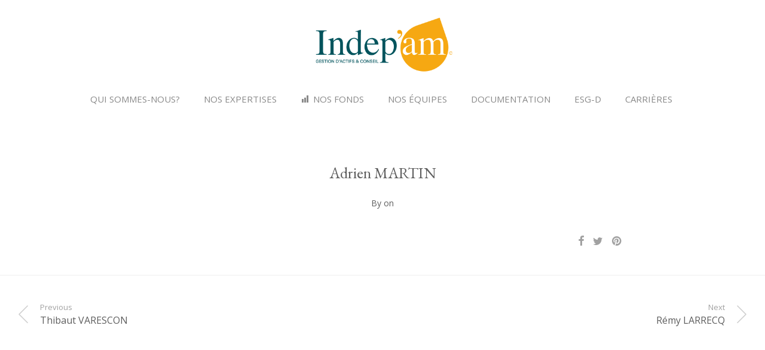

--- FILE ---
content_type: text/html; charset=UTF-8
request_url: https://www.indepam.fr/profiles/adrien-martin/
body_size: 80105
content:

<!DOCTYPE html>

<html lang="fr-FR" class="footer-sticky-0">
    <head>
        <meta charset="UTF-8">
        <meta name="viewport" content="width=device-width, initial-scale=1.0, maximum-scale=1.0, user-scalable=no">
        
        <link rel="profile" href="http://gmpg.org/xfn/11">
		<link rel="pingback" href="https://www.indepam.fr/xmlrpc.php">
        
		<title>Adrien MARTIN &#8211; Indepam</title>
<script type="text/javascript"> var wmts_license_status = "valid";</script><style id="wmts-essential">
		.wmts_container{
		height: 80px;
		overflow: hidden;
		}

		.wmts_container>*{
		opacity: .01;
		}
	</style><meta name='robots' content='max-image-preview:large' />
<link rel='dns-prefetch' href='//www.googletagmanager.com' />
<link rel='dns-prefetch' href='//use.fontawesome.com' />
<link rel='dns-prefetch' href='//fonts.googleapis.com' />
<link rel="alternate" type="application/rss+xml" title="Indepam &raquo; Flux" href="https://www.indepam.fr/feed/" />
<link rel="alternate" type="application/rss+xml" title="Indepam &raquo; Flux des commentaires" href="https://www.indepam.fr/comments/feed/" />
<link rel="alternate" title="oEmbed (JSON)" type="application/json+oembed" href="https://www.indepam.fr/wp-json/oembed/1.0/embed?url=https%3A%2F%2Fwww.indepam.fr%2Fprofiles%2Fadrien-martin%2F" />
<link rel="alternate" title="oEmbed (XML)" type="text/xml+oembed" href="https://www.indepam.fr/wp-json/oembed/1.0/embed?url=https%3A%2F%2Fwww.indepam.fr%2Fprofiles%2Fadrien-martin%2F&#038;format=xml" />
<script type="text/javascript">var $TS_VCSC_CurrentPluginRelease = "5.6.1";var $TS_VCSC_CurrentComposerRelease = "8.7.2";var $TS_VCSC_Lightbox_Activated = true;var $TS_VCSC_Lightbox_Thumbs = "bottom";var $TS_VCSC_Lightbox_Thumbsize = 50;var $TS_VCSC_Lightbox_Animation = "random";var $TS_VCSC_Lightbox_Captions = "data-title";var $TS_VCSC_Lightbox_Closer = true;var $TS_VCSC_Lightbox_Durations = 5000;var $TS_VCSC_Lightbox_Share = false;var $TS_VCSC_Lightbox_Save = false;var $TS_VCSC_Lightbox_LoadAPIs = true;var $TS_VCSC_Lightbox_Social = "fb,tw,gp,pin";var $TS_VCSC_Lightbox_NoTouch = false;var $TS_VCSC_Lightbox_BGClose = true;var $TS_VCSC_Lightbox_NoHashes = true;var $TS_VCSC_Lightbox_Keyboard = true;var $TS_VCSC_Lightbox_FullScreen = true;var $TS_VCSC_Lightbox_Zoom = true;var $TS_VCSC_Lightbox_FXSpeed = 300;var $TS_VCSC_Lightbox_Scheme = "dark";var $TS_VCSC_Lightbox_Controls = "circle";var $TS_VCSC_Lightbox_URLColor = false;var $TS_VCSC_Lightbox_Backlight = "#ffffff";var $TS_VCSC_Lightbox_UseColor = false;var $TS_VCSC_Lightbox_Overlay = "#000000";var $TS_VCSC_Lightbox_Background = "";var $TS_VCSC_Lightbox_Repeat = "no-repeat";var $TS_VCSC_Lightbox_Noise = "";var $TS_VCSC_Lightbox_CORS = false;var $TS_VCSC_Lightbox_Tapping = true;var $TS_VCSC_Lightbox_ScrollBlock = "js";var $TS_VCSC_Lightbox_Protection = "none";var $TS_VCSC_Lightbox_HistoryClose = false;var $TS_VCSC_Lightbox_CustomScroll = true;var $TS_VCSC_Lightbox_HomeURL = "https://www.indepam.fr";var $TS_VCSC_Lightbox_LastScroll = 0;var $TS_VCSC_Lightbox_Showing = false;var $TS_VCSC_Lightbox_PrettyPhoto = false;var $TS_VCSC_Lightbox_AttachAllOther = false;var $TS_VCSC_Hammer_ReleaseNew = true;var $TS_VCSC_RowEffects_Breakpoint = 600;</script><style id='wp-img-auto-sizes-contain-inline-css' type='text/css'>
img:is([sizes=auto i],[sizes^="auto," i]){contain-intrinsic-size:3000px 1500px}
/*# sourceURL=wp-img-auto-sizes-contain-inline-css */
</style>
<link rel='stylesheet' id='wppb_css-css' href='https://www.indepam.fr/wp-content/plugins/progress-bar/css/wppb.css?ver=2.2.4' type='text/css' media='all' />
<link rel='stylesheet' id='vc_extensions_admin_imageoverlay-css' href='https://www.indepam.fr/wp-content/plugins/vc-extensions-imageoverlay/css/admin_icon.css?ver=6.9' type='text/css' media='all' />
<link rel='stylesheet' id='md_progress_bars_vc-css' href='https://www.indepam.fr/wp-content/plugins/vc-md-progress-bar/assets/css/vc.css?ver=6.9' type='text/css' media='all' />
<style id='wp-emoji-styles-inline-css' type='text/css'>

	img.wp-smiley, img.emoji {
		display: inline !important;
		border: none !important;
		box-shadow: none !important;
		height: 1em !important;
		width: 1em !important;
		margin: 0 0.07em !important;
		vertical-align: -0.1em !important;
		background: none !important;
		padding: 0 !important;
	}
/*# sourceURL=wp-emoji-styles-inline-css */
</style>
<link rel='stylesheet' id='wp-block-library-css' href='https://www.indepam.fr/wp-includes/css/dist/block-library/style.min.css?ver=6.9' type='text/css' media='all' />
<style id='global-styles-inline-css' type='text/css'>
:root{--wp--preset--aspect-ratio--square: 1;--wp--preset--aspect-ratio--4-3: 4/3;--wp--preset--aspect-ratio--3-4: 3/4;--wp--preset--aspect-ratio--3-2: 3/2;--wp--preset--aspect-ratio--2-3: 2/3;--wp--preset--aspect-ratio--16-9: 16/9;--wp--preset--aspect-ratio--9-16: 9/16;--wp--preset--color--black: #000000;--wp--preset--color--cyan-bluish-gray: #abb8c3;--wp--preset--color--white: #ffffff;--wp--preset--color--pale-pink: #f78da7;--wp--preset--color--vivid-red: #cf2e2e;--wp--preset--color--luminous-vivid-orange: #ff6900;--wp--preset--color--luminous-vivid-amber: #fcb900;--wp--preset--color--light-green-cyan: #7bdcb5;--wp--preset--color--vivid-green-cyan: #00d084;--wp--preset--color--pale-cyan-blue: #8ed1fc;--wp--preset--color--vivid-cyan-blue: #0693e3;--wp--preset--color--vivid-purple: #9b51e0;--wp--preset--gradient--vivid-cyan-blue-to-vivid-purple: linear-gradient(135deg,rgb(6,147,227) 0%,rgb(155,81,224) 100%);--wp--preset--gradient--light-green-cyan-to-vivid-green-cyan: linear-gradient(135deg,rgb(122,220,180) 0%,rgb(0,208,130) 100%);--wp--preset--gradient--luminous-vivid-amber-to-luminous-vivid-orange: linear-gradient(135deg,rgb(252,185,0) 0%,rgb(255,105,0) 100%);--wp--preset--gradient--luminous-vivid-orange-to-vivid-red: linear-gradient(135deg,rgb(255,105,0) 0%,rgb(207,46,46) 100%);--wp--preset--gradient--very-light-gray-to-cyan-bluish-gray: linear-gradient(135deg,rgb(238,238,238) 0%,rgb(169,184,195) 100%);--wp--preset--gradient--cool-to-warm-spectrum: linear-gradient(135deg,rgb(74,234,220) 0%,rgb(151,120,209) 20%,rgb(207,42,186) 40%,rgb(238,44,130) 60%,rgb(251,105,98) 80%,rgb(254,248,76) 100%);--wp--preset--gradient--blush-light-purple: linear-gradient(135deg,rgb(255,206,236) 0%,rgb(152,150,240) 100%);--wp--preset--gradient--blush-bordeaux: linear-gradient(135deg,rgb(254,205,165) 0%,rgb(254,45,45) 50%,rgb(107,0,62) 100%);--wp--preset--gradient--luminous-dusk: linear-gradient(135deg,rgb(255,203,112) 0%,rgb(199,81,192) 50%,rgb(65,88,208) 100%);--wp--preset--gradient--pale-ocean: linear-gradient(135deg,rgb(255,245,203) 0%,rgb(182,227,212) 50%,rgb(51,167,181) 100%);--wp--preset--gradient--electric-grass: linear-gradient(135deg,rgb(202,248,128) 0%,rgb(113,206,126) 100%);--wp--preset--gradient--midnight: linear-gradient(135deg,rgb(2,3,129) 0%,rgb(40,116,252) 100%);--wp--preset--font-size--small: 13px;--wp--preset--font-size--medium: 20px;--wp--preset--font-size--large: 36px;--wp--preset--font-size--x-large: 42px;--wp--preset--spacing--20: 0.44rem;--wp--preset--spacing--30: 0.67rem;--wp--preset--spacing--40: 1rem;--wp--preset--spacing--50: 1.5rem;--wp--preset--spacing--60: 2.25rem;--wp--preset--spacing--70: 3.38rem;--wp--preset--spacing--80: 5.06rem;--wp--preset--shadow--natural: 6px 6px 9px rgba(0, 0, 0, 0.2);--wp--preset--shadow--deep: 12px 12px 50px rgba(0, 0, 0, 0.4);--wp--preset--shadow--sharp: 6px 6px 0px rgba(0, 0, 0, 0.2);--wp--preset--shadow--outlined: 6px 6px 0px -3px rgb(255, 255, 255), 6px 6px rgb(0, 0, 0);--wp--preset--shadow--crisp: 6px 6px 0px rgb(0, 0, 0);}:where(.is-layout-flex){gap: 0.5em;}:where(.is-layout-grid){gap: 0.5em;}body .is-layout-flex{display: flex;}.is-layout-flex{flex-wrap: wrap;align-items: center;}.is-layout-flex > :is(*, div){margin: 0;}body .is-layout-grid{display: grid;}.is-layout-grid > :is(*, div){margin: 0;}:where(.wp-block-columns.is-layout-flex){gap: 2em;}:where(.wp-block-columns.is-layout-grid){gap: 2em;}:where(.wp-block-post-template.is-layout-flex){gap: 1.25em;}:where(.wp-block-post-template.is-layout-grid){gap: 1.25em;}.has-black-color{color: var(--wp--preset--color--black) !important;}.has-cyan-bluish-gray-color{color: var(--wp--preset--color--cyan-bluish-gray) !important;}.has-white-color{color: var(--wp--preset--color--white) !important;}.has-pale-pink-color{color: var(--wp--preset--color--pale-pink) !important;}.has-vivid-red-color{color: var(--wp--preset--color--vivid-red) !important;}.has-luminous-vivid-orange-color{color: var(--wp--preset--color--luminous-vivid-orange) !important;}.has-luminous-vivid-amber-color{color: var(--wp--preset--color--luminous-vivid-amber) !important;}.has-light-green-cyan-color{color: var(--wp--preset--color--light-green-cyan) !important;}.has-vivid-green-cyan-color{color: var(--wp--preset--color--vivid-green-cyan) !important;}.has-pale-cyan-blue-color{color: var(--wp--preset--color--pale-cyan-blue) !important;}.has-vivid-cyan-blue-color{color: var(--wp--preset--color--vivid-cyan-blue) !important;}.has-vivid-purple-color{color: var(--wp--preset--color--vivid-purple) !important;}.has-black-background-color{background-color: var(--wp--preset--color--black) !important;}.has-cyan-bluish-gray-background-color{background-color: var(--wp--preset--color--cyan-bluish-gray) !important;}.has-white-background-color{background-color: var(--wp--preset--color--white) !important;}.has-pale-pink-background-color{background-color: var(--wp--preset--color--pale-pink) !important;}.has-vivid-red-background-color{background-color: var(--wp--preset--color--vivid-red) !important;}.has-luminous-vivid-orange-background-color{background-color: var(--wp--preset--color--luminous-vivid-orange) !important;}.has-luminous-vivid-amber-background-color{background-color: var(--wp--preset--color--luminous-vivid-amber) !important;}.has-light-green-cyan-background-color{background-color: var(--wp--preset--color--light-green-cyan) !important;}.has-vivid-green-cyan-background-color{background-color: var(--wp--preset--color--vivid-green-cyan) !important;}.has-pale-cyan-blue-background-color{background-color: var(--wp--preset--color--pale-cyan-blue) !important;}.has-vivid-cyan-blue-background-color{background-color: var(--wp--preset--color--vivid-cyan-blue) !important;}.has-vivid-purple-background-color{background-color: var(--wp--preset--color--vivid-purple) !important;}.has-black-border-color{border-color: var(--wp--preset--color--black) !important;}.has-cyan-bluish-gray-border-color{border-color: var(--wp--preset--color--cyan-bluish-gray) !important;}.has-white-border-color{border-color: var(--wp--preset--color--white) !important;}.has-pale-pink-border-color{border-color: var(--wp--preset--color--pale-pink) !important;}.has-vivid-red-border-color{border-color: var(--wp--preset--color--vivid-red) !important;}.has-luminous-vivid-orange-border-color{border-color: var(--wp--preset--color--luminous-vivid-orange) !important;}.has-luminous-vivid-amber-border-color{border-color: var(--wp--preset--color--luminous-vivid-amber) !important;}.has-light-green-cyan-border-color{border-color: var(--wp--preset--color--light-green-cyan) !important;}.has-vivid-green-cyan-border-color{border-color: var(--wp--preset--color--vivid-green-cyan) !important;}.has-pale-cyan-blue-border-color{border-color: var(--wp--preset--color--pale-cyan-blue) !important;}.has-vivid-cyan-blue-border-color{border-color: var(--wp--preset--color--vivid-cyan-blue) !important;}.has-vivid-purple-border-color{border-color: var(--wp--preset--color--vivid-purple) !important;}.has-vivid-cyan-blue-to-vivid-purple-gradient-background{background: var(--wp--preset--gradient--vivid-cyan-blue-to-vivid-purple) !important;}.has-light-green-cyan-to-vivid-green-cyan-gradient-background{background: var(--wp--preset--gradient--light-green-cyan-to-vivid-green-cyan) !important;}.has-luminous-vivid-amber-to-luminous-vivid-orange-gradient-background{background: var(--wp--preset--gradient--luminous-vivid-amber-to-luminous-vivid-orange) !important;}.has-luminous-vivid-orange-to-vivid-red-gradient-background{background: var(--wp--preset--gradient--luminous-vivid-orange-to-vivid-red) !important;}.has-very-light-gray-to-cyan-bluish-gray-gradient-background{background: var(--wp--preset--gradient--very-light-gray-to-cyan-bluish-gray) !important;}.has-cool-to-warm-spectrum-gradient-background{background: var(--wp--preset--gradient--cool-to-warm-spectrum) !important;}.has-blush-light-purple-gradient-background{background: var(--wp--preset--gradient--blush-light-purple) !important;}.has-blush-bordeaux-gradient-background{background: var(--wp--preset--gradient--blush-bordeaux) !important;}.has-luminous-dusk-gradient-background{background: var(--wp--preset--gradient--luminous-dusk) !important;}.has-pale-ocean-gradient-background{background: var(--wp--preset--gradient--pale-ocean) !important;}.has-electric-grass-gradient-background{background: var(--wp--preset--gradient--electric-grass) !important;}.has-midnight-gradient-background{background: var(--wp--preset--gradient--midnight) !important;}.has-small-font-size{font-size: var(--wp--preset--font-size--small) !important;}.has-medium-font-size{font-size: var(--wp--preset--font-size--medium) !important;}.has-large-font-size{font-size: var(--wp--preset--font-size--large) !important;}.has-x-large-font-size{font-size: var(--wp--preset--font-size--x-large) !important;}
/*# sourceURL=global-styles-inline-css */
</style>

<style id='classic-theme-styles-inline-css' type='text/css'>
/*! This file is auto-generated */
.wp-block-button__link{color:#fff;background-color:#32373c;border-radius:9999px;box-shadow:none;text-decoration:none;padding:calc(.667em + 2px) calc(1.333em + 2px);font-size:1.125em}.wp-block-file__button{background:#32373c;color:#fff;text-decoration:none}
/*# sourceURL=/wp-includes/css/classic-themes.min.css */
</style>
<style id='font-awesome-svg-styles-default-inline-css' type='text/css'>
.svg-inline--fa {
  display: inline-block;
  height: 1em;
  overflow: visible;
  vertical-align: -.125em;
}
/*# sourceURL=font-awesome-svg-styles-default-inline-css */
</style>
<link rel='stylesheet' id='font-awesome-svg-styles-css' href='https://www.indepam.fr/wp-content/uploads/font-awesome/v6.2.1/css/svg-with-js.css' type='text/css' media='all' />
<style id='font-awesome-svg-styles-inline-css' type='text/css'>
   .wp-block-font-awesome-icon svg::before,
   .wp-rich-text-font-awesome-icon svg::before {content: unset;}
/*# sourceURL=font-awesome-svg-styles-inline-css */
</style>
<link rel='stylesheet' id='wpdm-font-awesome-css' href='https://use.fontawesome.com/releases/v6.2.0/css/all.css?ver=6.9' type='text/css' media='all' />
<link rel='stylesheet' id='wpdm-front-bootstrap-css' href='https://www.indepam.fr/wp-content/plugins/download-manager/assets/bootstrap/css/bootstrap.min.css?ver=6.9' type='text/css' media='all' />
<link rel='stylesheet' id='wpdm-front-css' href='https://www.indepam.fr/wp-content/plugins/download-manager/assets/css/front.css?ver=6.9' type='text/css' media='all' />
<link rel='stylesheet' id='go-portfolio-magnific-popup-styles-css' href='https://www.indepam.fr/wp-content/plugins/go_portfolio/assets/plugins/magnific-popup/magnific-popup.css?ver=1.7.2' type='text/css' media='all' />
<link rel='stylesheet' id='go-portfolio-styles-css' href='https://www.indepam.fr/wp-content/plugins/go_portfolio/assets/css/go_portfolio_styles.css?ver=1.7.2' type='text/css' media='all' />
<style id='go-portfolio-styles-inline-css' type='text/css'>
@media only screen and (min-width: 768px) and (max-width: 959px) {
		.gw-gopf-posts { letter-spacing:10px; }
		.gw-gopf {
			
			margin:0 auto;
		}
		.gw-gopf-1col .gw-gopf-col-wrap { 
        	float:left !important;		
			margin-left:0 !important;
        	width:100%;		
		} 
		.gw-gopf-2cols .gw-gopf-col-wrap,
		.gw-gopf-3cols .gw-gopf-col-wrap,
		.gw-gopf-4cols .gw-gopf-col-wrap,
		.gw-gopf-5cols .gw-gopf-col-wrap,
		.gw-gopf-6cols .gw-gopf-col-wrap,
		.gw-gopf-7cols .gw-gopf-col-wrap,
		.gw-gopf-8cols .gw-gopf-col-wrap,
		.gw-gopf-9cols .gw-gopf-col-wrap,
		.gw-gopf-10cols .gw-gopf-col-wrap { width:50% !important; }		
	}

		@media only screen and (min-width: 480px) and (max-width: 767px) {
		.gw-gopf-posts { letter-spacing:20px; }
		.gw-gopf {
			
			margin:0 auto;
		}		
		.gw-gopf-1col .gw-gopf-col-wrap,
		.gw-gopf-2cols .gw-gopf-col-wrap,
		.gw-gopf-3cols .gw-gopf-col-wrap,
		.gw-gopf-4cols .gw-gopf-col-wrap,
		.gw-gopf-5cols .gw-gopf-col-wrap,
		.gw-gopf-6cols .gw-gopf-col-wrap,
		.gw-gopf-7cols .gw-gopf-col-wrap,
		.gw-gopf-8cols .gw-gopf-col-wrap,
		.gw-gopf-9cols .gw-gopf-col-wrap,
		.gw-gopf-10cols .gw-gopf-col-wrap { 
        	float:left !important;		
			margin-left:0 !important;
        	width:100%;
		}

		/* RTL */
		.gw-gopf-rtl.gw-gopf-1col .gw-gopf-col-wrap,
		.gw-gopf-rtl.gw-gopf-2cols .gw-gopf-col-wrap,
		.gw-gopf-rtl.gw-gopf-3cols .gw-gopf-col-wrap,
		.gw-gopf-rtl.gw-gopf-4cols .gw-gopf-col-wrap,
		.gw-gopf-rtl.gw-gopf-5cols .gw-gopf-col-wrap,
		.gw-gopf-rtl.gw-gopf-6cols .gw-gopf-col-wrap,
		.gw-gopf-rtl.gw-gopf-7cols .gw-gopf-col-wrap,
		.gw-gopf-rtl.gw-gopf-8cols .gw-gopf-col-wrap,
		.gw-gopf-rtl.gw-gopf-9cols .gw-gopf-col-wrap,
		.gw-gopf-rtl.gw-gopf-10cols .gw-gopf-col-wrap { float:right !important; }
		
		.gw-gopf-slider-type.gw-gopf-rtl.gw-gopf-1col .gw-gopf-col-wrap,
		.gw-gopf-slider-type.gw-gopf-rtl.gw-gopf-2cols .gw-gopf-col-wrap,
		.gw-gopf-slider-type.gw-gopf-rtl.gw-gopf-3cols .gw-gopf-col-wrap,
		.gw-gopf-slider-type.gw-gopf-rtl.gw-gopf-4cols .gw-gopf-col-wrap,
		.gw-gopf-slider-type.gw-gopf-rtl.gw-gopf-5cols .gw-gopf-col-wrap,
		.gw-gopf-slider-type.gw-gopf-rtl.gw-gopf-6cols .gw-gopf-col-wrap,
		.gw-gopf-slider-type.gw-gopf-rtl.gw-gopf-7cols .gw-gopf-col-wrap,
		.gw-gopf-slider-type.gw-gopf-rtl.gw-gopf-8cols .gw-gopf-col-wrap,
		.gw-gopf-slider-type.gw-gopf-rtl.gw-gopf-9cols .gw-gopf-col-wrap,
		.gw-gopf-slider-type.gw-gopf-rtl.gw-gopf-10cols .gw-gopf-col-wrap { float:left !important; }
		
	}
	
	
		@media only screen and (max-width: 479px) {
		.gw-gopf-posts { letter-spacing:30px; }
		.gw-gopf {
			max-width:400px;
			margin:0 auto;
		}
		.gw-gopf-1col .gw-gopf-col-wrap,
		.gw-gopf-2cols .gw-gopf-col-wrap,
		.gw-gopf-3cols .gw-gopf-col-wrap,
		.gw-gopf-4cols .gw-gopf-col-wrap,
		.gw-gopf-5cols .gw-gopf-col-wrap,
		.gw-gopf-6cols .gw-gopf-col-wrap,
		.gw-gopf-7cols .gw-gopf-col-wrap,
		.gw-gopf-8cols .gw-gopf-col-wrap,
		.gw-gopf-9cols .gw-gopf-col-wrap,
		.gw-gopf-10cols .gw-gopf-col-wrap {
        	margin-left:0 !important;
        	float:left !important;
        	width:100%;
         }
		 
		/* RTL */
		.gw-gopf-rtl.gw-gopf-1col .gw-gopf-col-wrap,
		.gw-gopf-rtl.gw-gopf-2cols .gw-gopf-col-wrap,
		.gw-gopf-rtl.gw-gopf-3cols .gw-gopf-col-wrap,
		.gw-gopf-rtl.gw-gopf-4cols .gw-gopf-col-wrap,
		.gw-gopf-rtl.gw-gopf-5cols .gw-gopf-col-wrap,
		.gw-gopf-rtl.gw-gopf-6cols .gw-gopf-col-wrap,
		.gw-gopf-rtl.gw-gopf-7cols .gw-gopf-col-wrap,
		.gw-gopf-rtl.gw-gopf-8cols .gw-gopf-col-wrap,
		.gw-gopf-rtl.gw-gopf-9cols .gw-gopf-col-wrap,
		.gw-gopf-rtl.gw-gopf-10cols .gw-gopf-col-wrap { float:right !important; }
		
		.gw-gopf-slider-type.gw-gopf-rtl.gw-gopf-1col .gw-gopf-col-wrap,
		.gw-gopf-slider-type.gw-gopf-rtl.gw-gopf-2cols .gw-gopf-col-wrap,
		.gw-gopf-slider-type.gw-gopf-rtl.gw-gopf-3cols .gw-gopf-col-wrap,
		.gw-gopf-slider-type.gw-gopf-rtl.gw-gopf-4cols .gw-gopf-col-wrap,
		.gw-gopf-slider-type.gw-gopf-rtl.gw-gopf-5cols .gw-gopf-col-wrap,
		.gw-gopf-slider-type.gw-gopf-rtl.gw-gopf-6cols .gw-gopf-col-wrap,
		.gw-gopf-slider-type.gw-gopf-rtl.gw-gopf-7cols .gw-gopf-col-wrap,
		.gw-gopf-slider-type.gw-gopf-rtl.gw-gopf-8cols .gw-gopf-col-wrap,
		.gw-gopf-slider-type.gw-gopf-rtl.gw-gopf-9cols .gw-gopf-col-wrap,
		.gw-gopf-slider-type.gw-gopf-rtl.gw-gopf-10cols .gw-gopf-col-wrap { float:left !important; }		
		 
	}
/*# sourceURL=go-portfolio-styles-inline-css */
</style>
<link rel='stylesheet' id='master-popups-css' href='https://www.indepam.fr/wp-content/plugins/master-popups/assets/public/css/master-popups.min.css?ver=3.8.7' type='text/css' media='all' />
<link rel='stylesheet' id='mpp-font-awesome-css' href='https://www.indepam.fr/wp-content/plugins/master-popups/assets/public/css/font-awesome.css?ver=3.8.7' type='text/css' media='all' />
<link rel='stylesheet' id='mpp-fontface-fontawesome-css' href='https://www.indepam.fr/wp-content/plugins/master-popups/assets/public/css/mpp-fontface-fontawesome.css?ver=3.8.7' type='text/css' media='all' />
<link rel='stylesheet' id='smart-footer-system-css' href='https://www.indepam.fr/wp-content/plugins/smart-footer-system/dist/css/sfs.frontend.css?ver=2.3' type='text/css' media='all' />
<link rel='stylesheet' id='dashicons-css' href='https://www.indepam.fr/wp-includes/css/dashicons.min.css?ver=6.9' type='text/css' media='all' />
<link rel='stylesheet' id='font-awesome-css' href='https://www.indepam.fr/wp-content/plugins/smart-footer-system/vendor/icon-picker/fonts/font-awesome/css/font-awesome.css?ver=6.9' type='text/css' media='all' />
<link rel='stylesheet' id='genericons-css' href='https://www.indepam.fr/wp-content/plugins/smart-footer-system/vendor/icon-picker/fonts/genericons/genericons.css?ver=6.9' type='text/css' media='all' />
<link rel='stylesheet' id='elegant-icons-css' href='https://www.indepam.fr/wp-content/plugins/smart-footer-system/vendor/icon-picker/fonts/eleganticons/eleganticons.css?ver=6.9' type='text/css' media='all' />
<link rel='stylesheet' id='js_composer_front-css' href='https://www.indepam.fr/wp-content/plugins/js_composer/assets/css/js_composer.min.css?ver=8.7.2' type='text/css' media='all' />
<link rel='stylesheet' id='wpdm-button-templates-css' href='https://www.indepam.fr/wp-content/plugins/wpdm-button-templates/buttons.css?ver=6.9' type='text/css' media='all' />
<link rel='stylesheet' id='megamenu-css' href='https://www.indepam.fr/wp-content/uploads/maxmegamenu/style.css?ver=fc6d8f' type='text/css' media='all' />
<link rel='stylesheet' id='font-awesome-official-css' href='https://use.fontawesome.com/releases/v6.2.1/css/all.css' type='text/css' media='all' integrity="sha384-twcuYPV86B3vvpwNhWJuaLdUSLF9+ttgM2A6M870UYXrOsxKfER2MKox5cirApyA" crossorigin="anonymous" />
<link rel='stylesheet' id='css-css' href='https://www.indepam.fr/wp-content/plugins/vc_responsive_design//assets/css/style.css?ver=6.9' type='text/css' media='all' />
<link rel='stylesheet' id='bb-css-css' href='https://www.indepam.fr/wp-content/plugins/vc_responsive_design/bestbugcore//assets/css/style.css?ver=1.4.2' type='text/css' media='all' />
<link rel='stylesheet' id='bsf-Defaults-css' href='https://www.indepam.fr/wp-content/uploads/smile_fonts/Defaults/Defaults.css?ver=3.21.2' type='text/css' media='all' />
<link rel='stylesheet' id='normalize-css' href='https://www.indepam.fr/wp-content/themes/savoy/assets/css/third-party/normalize.min.css?ver=3.0.2' type='text/css' media='all' />
<link rel='stylesheet' id='slick-slider-css' href='https://www.indepam.fr/wp-content/themes/savoy/assets/css/third-party/slick.min.css?ver=1.5.5' type='text/css' media='all' />
<link rel='stylesheet' id='slick-slider-theme-css' href='https://www.indepam.fr/wp-content/themes/savoy/assets/css/third-party/slick-theme.min.css?ver=1.5.5' type='text/css' media='all' />
<link rel='stylesheet' id='magnific-popup-css' href='https://www.indepam.fr/wp-content/themes/savoy/assets/css/third-party/magnific-popup.min.css?ver=0.9.7' type='text/css' media='all' />
<link rel='stylesheet' id='nm-grid-css' href='https://www.indepam.fr/wp-content/themes/savoy/assets/css/grid.css?ver=2.5.7' type='text/css' media='all' />
<link rel='stylesheet' id='nm-icons-css' href='https://www.indepam.fr/wp-content/themes/savoy/assets/css/font-icons/theme-icons/theme-icons.min.css?ver=2.5.7' type='text/css' media='all' />
<link rel='stylesheet' id='nm-core-css' href='https://www.indepam.fr/wp-content/themes/savoy/style.css?ver=2.5.7' type='text/css' media='all' />
<link rel='stylesheet' id='nm-elements-css' href='https://www.indepam.fr/wp-content/themes/savoy/assets/css/elements.css?ver=2.5.7' type='text/css' media='all' />
<link rel='stylesheet' id='redux-google-fonts-nm_theme_options-css' href='https://fonts.googleapis.com/css?family=Open+Sans%3A%2C400%2C700%7CEB+Garamond%3A%2C400%2C700&#038;ver=1764925600' type='text/css' media='all' />
<link rel='stylesheet' id='moove_gdpr_frontend-css' href='https://www.indepam.fr/wp-content/plugins/gdpr-cookie-compliance/dist/styles/gdpr-main-nf.css?ver=5.0.9' type='text/css' media='all' />
<style id='moove_gdpr_frontend-inline-css' type='text/css'>
				#moove_gdpr_cookie_modal .moove-gdpr-modal-content .moove-gdpr-tab-main h3.tab-title, 
				#moove_gdpr_cookie_modal .moove-gdpr-modal-content .moove-gdpr-tab-main span.tab-title,
				#moove_gdpr_cookie_modal .moove-gdpr-modal-content .moove-gdpr-modal-left-content #moove-gdpr-menu li a, 
				#moove_gdpr_cookie_modal .moove-gdpr-modal-content .moove-gdpr-modal-left-content #moove-gdpr-menu li button,
				#moove_gdpr_cookie_modal .moove-gdpr-modal-content .moove-gdpr-modal-left-content .moove-gdpr-branding-cnt a,
				#moove_gdpr_cookie_modal .moove-gdpr-modal-content .moove-gdpr-modal-footer-content .moove-gdpr-button-holder a.mgbutton, 
				#moove_gdpr_cookie_modal .moove-gdpr-modal-content .moove-gdpr-modal-footer-content .moove-gdpr-button-holder button.mgbutton,
				#moove_gdpr_cookie_modal .cookie-switch .cookie-slider:after, 
				#moove_gdpr_cookie_modal .cookie-switch .slider:after, 
				#moove_gdpr_cookie_modal .switch .cookie-slider:after, 
				#moove_gdpr_cookie_modal .switch .slider:after,
				#moove_gdpr_cookie_info_bar .moove-gdpr-info-bar-container .moove-gdpr-info-bar-content p, 
				#moove_gdpr_cookie_info_bar .moove-gdpr-info-bar-container .moove-gdpr-info-bar-content p a,
				#moove_gdpr_cookie_info_bar .moove-gdpr-info-bar-container .moove-gdpr-info-bar-content a.mgbutton, 
				#moove_gdpr_cookie_info_bar .moove-gdpr-info-bar-container .moove-gdpr-info-bar-content button.mgbutton,
				#moove_gdpr_cookie_modal .moove-gdpr-modal-content .moove-gdpr-tab-main .moove-gdpr-tab-main-content h1, 
				#moove_gdpr_cookie_modal .moove-gdpr-modal-content .moove-gdpr-tab-main .moove-gdpr-tab-main-content h2, 
				#moove_gdpr_cookie_modal .moove-gdpr-modal-content .moove-gdpr-tab-main .moove-gdpr-tab-main-content h3, 
				#moove_gdpr_cookie_modal .moove-gdpr-modal-content .moove-gdpr-tab-main .moove-gdpr-tab-main-content h4, 
				#moove_gdpr_cookie_modal .moove-gdpr-modal-content .moove-gdpr-tab-main .moove-gdpr-tab-main-content h5, 
				#moove_gdpr_cookie_modal .moove-gdpr-modal-content .moove-gdpr-tab-main .moove-gdpr-tab-main-content h6,
				#moove_gdpr_cookie_modal .moove-gdpr-modal-content.moove_gdpr_modal_theme_v2 .moove-gdpr-modal-title .tab-title,
				#moove_gdpr_cookie_modal .moove-gdpr-modal-content.moove_gdpr_modal_theme_v2 .moove-gdpr-tab-main h3.tab-title, 
				#moove_gdpr_cookie_modal .moove-gdpr-modal-content.moove_gdpr_modal_theme_v2 .moove-gdpr-tab-main span.tab-title,
				#moove_gdpr_cookie_modal .moove-gdpr-modal-content.moove_gdpr_modal_theme_v2 .moove-gdpr-branding-cnt a {
					font-weight: inherit				}
			#moove_gdpr_cookie_modal,#moove_gdpr_cookie_info_bar,.gdpr_cookie_settings_shortcode_content{font-family:inherit}#moove_gdpr_save_popup_settings_button{background-color:#373737;color:#fff}#moove_gdpr_save_popup_settings_button:hover{background-color:#000}#moove_gdpr_cookie_info_bar .moove-gdpr-info-bar-container .moove-gdpr-info-bar-content a.mgbutton,#moove_gdpr_cookie_info_bar .moove-gdpr-info-bar-container .moove-gdpr-info-bar-content button.mgbutton{background-color:#f99c38}#moove_gdpr_cookie_modal .moove-gdpr-modal-content .moove-gdpr-modal-footer-content .moove-gdpr-button-holder a.mgbutton,#moove_gdpr_cookie_modal .moove-gdpr-modal-content .moove-gdpr-modal-footer-content .moove-gdpr-button-holder button.mgbutton,.gdpr_cookie_settings_shortcode_content .gdpr-shr-button.button-green{background-color:#f99c38;border-color:#f99c38}#moove_gdpr_cookie_modal .moove-gdpr-modal-content .moove-gdpr-modal-footer-content .moove-gdpr-button-holder a.mgbutton:hover,#moove_gdpr_cookie_modal .moove-gdpr-modal-content .moove-gdpr-modal-footer-content .moove-gdpr-button-holder button.mgbutton:hover,.gdpr_cookie_settings_shortcode_content .gdpr-shr-button.button-green:hover{background-color:#fff;color:#f99c38}#moove_gdpr_cookie_modal .moove-gdpr-modal-content .moove-gdpr-modal-close i,#moove_gdpr_cookie_modal .moove-gdpr-modal-content .moove-gdpr-modal-close span.gdpr-icon{background-color:#f99c38;border:1px solid #f99c38}#moove_gdpr_cookie_info_bar span.moove-gdpr-infobar-allow-all.focus-g,#moove_gdpr_cookie_info_bar span.moove-gdpr-infobar-allow-all:focus,#moove_gdpr_cookie_info_bar button.moove-gdpr-infobar-allow-all.focus-g,#moove_gdpr_cookie_info_bar button.moove-gdpr-infobar-allow-all:focus,#moove_gdpr_cookie_info_bar span.moove-gdpr-infobar-reject-btn.focus-g,#moove_gdpr_cookie_info_bar span.moove-gdpr-infobar-reject-btn:focus,#moove_gdpr_cookie_info_bar button.moove-gdpr-infobar-reject-btn.focus-g,#moove_gdpr_cookie_info_bar button.moove-gdpr-infobar-reject-btn:focus,#moove_gdpr_cookie_info_bar span.change-settings-button.focus-g,#moove_gdpr_cookie_info_bar span.change-settings-button:focus,#moove_gdpr_cookie_info_bar button.change-settings-button.focus-g,#moove_gdpr_cookie_info_bar button.change-settings-button:focus{-webkit-box-shadow:0 0 1px 3px #f99c38;-moz-box-shadow:0 0 1px 3px #f99c38;box-shadow:0 0 1px 3px #f99c38}#moove_gdpr_cookie_modal .moove-gdpr-modal-content .moove-gdpr-modal-close i:hover,#moove_gdpr_cookie_modal .moove-gdpr-modal-content .moove-gdpr-modal-close span.gdpr-icon:hover,#moove_gdpr_cookie_info_bar span[data-href]>u.change-settings-button{color:#f99c38}#moove_gdpr_cookie_modal .moove-gdpr-modal-content .moove-gdpr-modal-left-content #moove-gdpr-menu li.menu-item-selected a span.gdpr-icon,#moove_gdpr_cookie_modal .moove-gdpr-modal-content .moove-gdpr-modal-left-content #moove-gdpr-menu li.menu-item-selected button span.gdpr-icon{color:inherit}#moove_gdpr_cookie_modal .moove-gdpr-modal-content .moove-gdpr-modal-left-content #moove-gdpr-menu li a span.gdpr-icon,#moove_gdpr_cookie_modal .moove-gdpr-modal-content .moove-gdpr-modal-left-content #moove-gdpr-menu li button span.gdpr-icon{color:inherit}#moove_gdpr_cookie_modal .gdpr-acc-link{line-height:0;font-size:0;color:transparent;position:absolute}#moove_gdpr_cookie_modal .moove-gdpr-modal-content .moove-gdpr-modal-close:hover i,#moove_gdpr_cookie_modal .moove-gdpr-modal-content .moove-gdpr-modal-left-content #moove-gdpr-menu li a,#moove_gdpr_cookie_modal .moove-gdpr-modal-content .moove-gdpr-modal-left-content #moove-gdpr-menu li button,#moove_gdpr_cookie_modal .moove-gdpr-modal-content .moove-gdpr-modal-left-content #moove-gdpr-menu li button i,#moove_gdpr_cookie_modal .moove-gdpr-modal-content .moove-gdpr-modal-left-content #moove-gdpr-menu li a i,#moove_gdpr_cookie_modal .moove-gdpr-modal-content .moove-gdpr-tab-main .moove-gdpr-tab-main-content a:hover,#moove_gdpr_cookie_info_bar.moove-gdpr-dark-scheme .moove-gdpr-info-bar-container .moove-gdpr-info-bar-content a.mgbutton:hover,#moove_gdpr_cookie_info_bar.moove-gdpr-dark-scheme .moove-gdpr-info-bar-container .moove-gdpr-info-bar-content button.mgbutton:hover,#moove_gdpr_cookie_info_bar.moove-gdpr-dark-scheme .moove-gdpr-info-bar-container .moove-gdpr-info-bar-content a:hover,#moove_gdpr_cookie_info_bar.moove-gdpr-dark-scheme .moove-gdpr-info-bar-container .moove-gdpr-info-bar-content button:hover,#moove_gdpr_cookie_info_bar.moove-gdpr-dark-scheme .moove-gdpr-info-bar-container .moove-gdpr-info-bar-content span.change-settings-button:hover,#moove_gdpr_cookie_info_bar.moove-gdpr-dark-scheme .moove-gdpr-info-bar-container .moove-gdpr-info-bar-content button.change-settings-button:hover,#moove_gdpr_cookie_info_bar.moove-gdpr-dark-scheme .moove-gdpr-info-bar-container .moove-gdpr-info-bar-content u.change-settings-button:hover,#moove_gdpr_cookie_info_bar span[data-href]>u.change-settings-button,#moove_gdpr_cookie_info_bar.moove-gdpr-dark-scheme .moove-gdpr-info-bar-container .moove-gdpr-info-bar-content a.mgbutton.focus-g,#moove_gdpr_cookie_info_bar.moove-gdpr-dark-scheme .moove-gdpr-info-bar-container .moove-gdpr-info-bar-content button.mgbutton.focus-g,#moove_gdpr_cookie_info_bar.moove-gdpr-dark-scheme .moove-gdpr-info-bar-container .moove-gdpr-info-bar-content a.focus-g,#moove_gdpr_cookie_info_bar.moove-gdpr-dark-scheme .moove-gdpr-info-bar-container .moove-gdpr-info-bar-content button.focus-g,#moove_gdpr_cookie_info_bar.moove-gdpr-dark-scheme .moove-gdpr-info-bar-container .moove-gdpr-info-bar-content a.mgbutton:focus,#moove_gdpr_cookie_info_bar.moove-gdpr-dark-scheme .moove-gdpr-info-bar-container .moove-gdpr-info-bar-content button.mgbutton:focus,#moove_gdpr_cookie_info_bar.moove-gdpr-dark-scheme .moove-gdpr-info-bar-container .moove-gdpr-info-bar-content a:focus,#moove_gdpr_cookie_info_bar.moove-gdpr-dark-scheme .moove-gdpr-info-bar-container .moove-gdpr-info-bar-content button:focus,#moove_gdpr_cookie_info_bar.moove-gdpr-dark-scheme .moove-gdpr-info-bar-container .moove-gdpr-info-bar-content span.change-settings-button.focus-g,span.change-settings-button:focus,button.change-settings-button.focus-g,button.change-settings-button:focus,#moove_gdpr_cookie_info_bar.moove-gdpr-dark-scheme .moove-gdpr-info-bar-container .moove-gdpr-info-bar-content u.change-settings-button.focus-g,#moove_gdpr_cookie_info_bar.moove-gdpr-dark-scheme .moove-gdpr-info-bar-container .moove-gdpr-info-bar-content u.change-settings-button:focus{color:#f99c38}#moove_gdpr_cookie_modal .moove-gdpr-branding.focus-g span,#moove_gdpr_cookie_modal .moove-gdpr-modal-content .moove-gdpr-tab-main a.focus-g,#moove_gdpr_cookie_modal .moove-gdpr-modal-content .moove-gdpr-tab-main .gdpr-cd-details-toggle.focus-g{color:#f99c38}#moove_gdpr_cookie_modal.gdpr_lightbox-hide{display:none}#moove_gdpr_cookie_info_bar .moove-gdpr-info-bar-container .moove-gdpr-info-bar-content a.mgbutton,#moove_gdpr_cookie_info_bar .moove-gdpr-info-bar-container .moove-gdpr-info-bar-content button.mgbutton,#moove_gdpr_cookie_modal .moove-gdpr-modal-content .moove-gdpr-modal-footer-content .moove-gdpr-button-holder a.mgbutton,#moove_gdpr_cookie_modal .moove-gdpr-modal-content .moove-gdpr-modal-footer-content .moove-gdpr-button-holder button.mgbutton,.gdpr-shr-button,#moove_gdpr_cookie_info_bar .moove-gdpr-infobar-close-btn{border-radius:0}
/*# sourceURL=moove_gdpr_frontend-inline-css */
</style>
<link rel='stylesheet' id='nm-child-theme-css' href='https://www.indepam.fr/wp-content/themes/savoy-child/style.css?ver=6.9' type='text/css' media='all' />
<link rel='stylesheet' id='font-awesome-official-v4shim-css' href='https://use.fontawesome.com/releases/v6.2.1/css/v4-shims.css' type='text/css' media='all' integrity="sha384-RreHPODFsMyzCpG+dKnwxOSjmjkuPWWdYP8sLpBRoSd8qPNJwaxKGUdxhQOKwUc7" crossorigin="anonymous" />
<script type="text/javascript" id="jquery-core-js-extra">
/* <![CDATA[ */
var SDT_DATA = {"ajaxurl":"https://www.indepam.fr/wp-admin/admin-ajax.php","siteUrl":"https://www.indepam.fr/","pluginsUrl":"https://www.indepam.fr/wp-content/plugins","isAdmin":""};
//# sourceURL=jquery-core-js-extra
/* ]]> */
</script>
<script type="text/javascript" src="https://www.indepam.fr/wp-includes/js/jquery/jquery.min.js?ver=3.7.1" id="jquery-core-js"></script>
<script type="text/javascript" src="https://www.indepam.fr/wp-includes/js/jquery/jquery-migrate.min.js?ver=3.4.1" id="jquery-migrate-js"></script>
<script type="text/javascript" src="https://www.indepam.fr/wp-content/plugins/download-manager/assets/bootstrap/js/bootstrap.bundle.min.js?ver=6.9" id="wpdm-front-bootstrap-js"></script>
<script type="text/javascript" id="wpdm-frontjs-js-extra">
/* <![CDATA[ */
var wpdm_url = {"home":"https://www.indepam.fr/","site":"https://www.indepam.fr/","ajax":"https://www.indepam.fr/wp-admin/admin-ajax.php"};
var wpdm_js = {"spinner":"\u003Ci class=\"fas fa-sun fa-spin\"\u003E\u003C/i\u003E"};
//# sourceURL=wpdm-frontjs-js-extra
/* ]]> */
</script>
<script type="text/javascript" src="https://www.indepam.fr/wp-content/plugins/download-manager/assets/js/front.js?ver=6.3.5" id="wpdm-frontjs-js"></script>
<script type="text/javascript" src="//www.indepam.fr/wp-content/plugins/revslider/sr6/assets/js/rbtools.min.js?ver=6.7.40" async id="tp-tools-js"></script>
<script type="text/javascript" src="//www.indepam.fr/wp-content/plugins/revslider/sr6/assets/js/rs6.min.js?ver=6.7.40" async id="revmin-js"></script>
<script type="text/javascript" id="bodhi_svg_inline-js-extra">
/* <![CDATA[ */
var svgSettings = {"skipNested":""};
//# sourceURL=bodhi_svg_inline-js-extra
/* ]]> */
</script>
<script type="text/javascript" src="https://www.indepam.fr/wp-content/plugins/svg-support/js/min/svgs-inline-min.js" id="bodhi_svg_inline-js"></script>
<script type="text/javascript" id="bodhi_svg_inline-js-after">
/* <![CDATA[ */
cssTarget={"Bodhi":"img.style-svg","ForceInlineSVG":"style-svg"};ForceInlineSVGActive="false";frontSanitizationEnabled=false;
//# sourceURL=bodhi_svg_inline-js-after
/* ]]> */
</script>

<!-- Extrait de code de la balise Google (gtag.js) ajouté par Site Kit -->
<!-- Extrait Google Analytics ajouté par Site Kit -->
<script type="text/javascript" src="https://www.googletagmanager.com/gtag/js?id=G-9ECB8ZMVFT" id="google_gtagjs-js" async></script>
<script type="text/javascript" id="google_gtagjs-js-after">
/* <![CDATA[ */
window.dataLayer = window.dataLayer || [];function gtag(){dataLayer.push(arguments);}
gtag("set","linker",{"domains":["www.indepam.fr"]});
gtag("js", new Date());
gtag("set", "developer_id.dZTNiMT", true);
gtag("config", "G-9ECB8ZMVFT");
//# sourceURL=google_gtagjs-js-after
/* ]]> */
</script>
<script></script><link rel="https://api.w.org/" href="https://www.indepam.fr/wp-json/" /><link rel="EditURI" type="application/rsd+xml" title="RSD" href="https://www.indepam.fr/xmlrpc.php?rsd" />
<meta name="generator" content="WordPress 6.9" />
<link rel="canonical" href="https://www.indepam.fr/profiles/adrien-martin/" />
<link rel='shortlink' href='https://www.indepam.fr/?p=3679' />
<style>.small-arrow-bot::after {
    content: "";
    width: 0;
    height: 0;
    border-left: 5px solid transparent;
    border-right: 5px solid transparent;
    border-top: 5px solid #b7b7b7 !important;
    position: absolute;
    top: 100%;
    margin-left: -3px;
    left: 50%;
}</style><meta name="generator" content="Site Kit by Google 1.170.0" /><style>/* CSS added by WP Meta and Date Remover*/.wp-block-post-author__name{display:none !important;}
.wp-block-post-date{display:none !important;}
 .entry-meta {display:none !important;}
	.home .entry-meta { display: none; }
	.entry-footer {display:none !important;}
	.home .entry-footer { display: none; }</style>		<script>
			document.documentElement.className = document.documentElement.className.replace( 'no-js', 'js' );
		</script>
				<style>
			.no-js img.lazyload { display: none; }
			figure.wp-block-image img.lazyloading { min-width: 150px; }
							.lazyload, .lazyloading { opacity: 0; }
				.lazyloaded {
					opacity: 1;
					transition: opacity 400ms;
					transition-delay: 0ms;
				}
					</style>
		<style type="text/css">.recentcomments a{display:inline !important;padding:0 !important;margin:0 !important;}</style><meta name="generator" content="Powered by WPBakery Page Builder - drag and drop page builder for WordPress."/>


<!-- MPP:MasterPopups v3.8.7 -->

<!-- MPP:MasterPopups:Header -->
<style>
/* Custom CSS*/

</style>
<script type='text/javascript'>
 var MPP_POPUP_OPTIONS = {};
 var MPP_POPUP_DISPLAY_OPTIONS = {};
</script>

<script>

</script>


<!-- MPP:MasterPopups:Header End -->

<meta name="generator" content="Powered by Slider Revolution 6.7.40 - responsive, Mobile-Friendly Slider Plugin for WordPress with comfortable drag and drop interface." />
<link rel="icon" href="https://www.indepam.fr/wp-content/uploads/2019/07/cropped-Indepam_puce_5121x512-32x32.png" sizes="32x32" />
<link rel="icon" href="https://www.indepam.fr/wp-content/uploads/2019/07/cropped-Indepam_puce_5121x512-192x192.png" sizes="192x192" />
<link rel="apple-touch-icon" href="https://www.indepam.fr/wp-content/uploads/2019/07/cropped-Indepam_puce_5121x512-180x180.png" />
<meta name="msapplication-TileImage" content="https://www.indepam.fr/wp-content/uploads/2019/07/cropped-Indepam_puce_5121x512-270x270.png" />
<script>function setREVStartSize(e){
			//window.requestAnimationFrame(function() {
				window.RSIW = window.RSIW===undefined ? window.innerWidth : window.RSIW;
				window.RSIH = window.RSIH===undefined ? window.innerHeight : window.RSIH;
				try {
					var pw = document.getElementById(e.c).parentNode.offsetWidth,
						newh;
					pw = pw===0 || isNaN(pw) || (e.l=="fullwidth" || e.layout=="fullwidth") ? window.RSIW : pw;
					e.tabw = e.tabw===undefined ? 0 : parseInt(e.tabw);
					e.thumbw = e.thumbw===undefined ? 0 : parseInt(e.thumbw);
					e.tabh = e.tabh===undefined ? 0 : parseInt(e.tabh);
					e.thumbh = e.thumbh===undefined ? 0 : parseInt(e.thumbh);
					e.tabhide = e.tabhide===undefined ? 0 : parseInt(e.tabhide);
					e.thumbhide = e.thumbhide===undefined ? 0 : parseInt(e.thumbhide);
					e.mh = e.mh===undefined || e.mh=="" || e.mh==="auto" ? 0 : parseInt(e.mh,0);
					if(e.layout==="fullscreen" || e.l==="fullscreen")
						newh = Math.max(e.mh,window.RSIH);
					else{
						e.gw = Array.isArray(e.gw) ? e.gw : [e.gw];
						for (var i in e.rl) if (e.gw[i]===undefined || e.gw[i]===0) e.gw[i] = e.gw[i-1];
						e.gh = e.el===undefined || e.el==="" || (Array.isArray(e.el) && e.el.length==0)? e.gh : e.el;
						e.gh = Array.isArray(e.gh) ? e.gh : [e.gh];
						for (var i in e.rl) if (e.gh[i]===undefined || e.gh[i]===0) e.gh[i] = e.gh[i-1];
											
						var nl = new Array(e.rl.length),
							ix = 0,
							sl;
						e.tabw = e.tabhide>=pw ? 0 : e.tabw;
						e.thumbw = e.thumbhide>=pw ? 0 : e.thumbw;
						e.tabh = e.tabhide>=pw ? 0 : e.tabh;
						e.thumbh = e.thumbhide>=pw ? 0 : e.thumbh;
						for (var i in e.rl) nl[i] = e.rl[i]<window.RSIW ? 0 : e.rl[i];
						sl = nl[0];
						for (var i in nl) if (sl>nl[i] && nl[i]>0) { sl = nl[i]; ix=i;}
						var m = pw>(e.gw[ix]+e.tabw+e.thumbw) ? 1 : (pw-(e.tabw+e.thumbw)) / (e.gw[ix]);
						newh =  (e.gh[ix] * m) + (e.tabh + e.thumbh);
					}
					var el = document.getElementById(e.c);
					if (el!==null && el) el.style.height = newh+"px";
					el = document.getElementById(e.c+"_wrapper");
					if (el!==null && el) {
						el.style.height = newh+"px";
						el.style.display = "block";
					}
				} catch(e){
					console.log("Failure at Presize of Slider:" + e)
				}
			//});
		  };</script>
<style type="text/css" class="nm-custom-styles">body{font-family:Open Sans,sans-serif;}h1,h2,h3,h4,h5,h6,.nm-alt-font{font-family:EB Garamond,sans-serif;}.nm-menu li a{font-size:16px;font-weight:normal;}#nm-mobile-menu .menu > li > a{font-weight:normal;}#nm-mobile-menu-main-ul.menu > li > a{font-size:15px;}#nm-mobile-menu-secondary-ul.menu li a{font-size:13px;}.vc_tta.vc_tta-accordion .vc_tta-panel-title > a,.vc_tta.vc_general .vc_tta-tab > a,.nm-team-member-content h2,.nm-post-slider-content h3,.vc_pie_chart .wpb_pie_chart_heading,.wpb_content_element .wpb_tour_tabs_wrapper .wpb_tabs_nav a,.wpb_content_element .wpb_accordion_header a,.woocommerce-order-details .order_details tfoot tr:last-child th,.woocommerce-order-details .order_details tfoot tr:last-child td,#order_review .shop_table tfoot .order-total,#order_review .shop_table tfoot .order-total,.cart-collaterals .shop_table tr.order-total,.shop_table.cart .nm-product-details a,#nm-shop-sidebar-popup #nm-shop-search input,.nm-shop-categories li a,.nm-shop-filter-menu li a,.woocommerce-message,.woocommerce-info,.woocommerce-error,blockquote,.commentlist .comment .comment-text .meta strong,.nm-related-posts-content h3,.nm-blog-no-results h1,.nm-term-description,.nm-blog-categories-list li a,.nm-blog-categories-toggle li a,.nm-blog-heading h1,#nm-mobile-menu-top-ul .nm-mobile-menu-item-search input{font-size:18px;}@media all and (max-width:768px){.vc_toggle_title h3{font-size:18px;}}@media all and (max-width:400px){#nm-shop-search input{font-size:18px;}}.add_to_cart_inline .add_to_cart_button,.add_to_cart_inline .amount,.nm-product-category-text > a,.nm-testimonial-description,.nm-feature h3,.nm_btn,.vc_toggle_content,.nm-message-box,.wpb_text_column,#nm-wishlist-table ul li.title .woocommerce-loop-product__title,.nm-order-track-top p,.customer_details h3,.woocommerce-order-details .order_details tbody,.woocommerce-MyAccount-content .shop_table tr th,.woocommerce-MyAccount-navigation ul li a,.nm-MyAccount-user-info .nm-username,.nm-MyAccount-dashboard,.nm-myaccount-lost-reset-password h2,.nm-login-form-divider span,.woocommerce-thankyou-order-details li strong,.woocommerce-order-received h3,#order_review .shop_table tbody .product-name,.woocommerce-checkout .nm-coupon-popup-wrap .nm-shop-notice,.nm-checkout-login-coupon .nm-shop-notice,.shop_table.cart .nm-product-quantity-pricing .product-subtotal,.shop_table.cart .product-quantity,.shop_attributes tr th,.shop_attributes tr td,#tab-description,.woocommerce-tabs .tabs li a,.woocommerce-product-details__short-description,.nm-shop-no-products h3,.nm-infload-controls a,#nm-shop-browse-wrap .term-description,.list_nosep .nm-shop-categories .nm-shop-sub-categories li a,.nm-shop-taxonomy-text .term-description,.nm-shop-loop-details h3,.woocommerce-loop-category__title,div.wpcf7-response-output,.wpcf7 .wpcf7-form-control,.widget_search button,.widget_product_search #searchsubmit,#wp-calendar caption,.widget .nm-widget-title,.post .entry-content,.comment-form p label,.no-comments,.commentlist .pingback p,.commentlist .trackback p,.commentlist .comment .comment-text .description,.nm-search-results .nm-post-content,.post-password-form > p:first-child,.nm-post-pagination a .long-title,.nm-blog-list .nm-post-content,.nm-blog-grid .nm-post-content,.nm-blog-classic .nm-post-content,.nm-blog-pagination a,.nm-blog-categories-list.columns li a,.page-numbers li a,.page-numbers li span,#nm-widget-panel .total,#nm-widget-panel .nm-cart-panel-item-price .amount,#nm-widget-panel .quantity .qty,#nm-widget-panel .nm-cart-panel-quantity-pricing > span.quantity,#nm-widget-panel .product-quantity,.nm-cart-panel-product-title,#nm-widget-panel .product_list_widget .empty,#nm-cart-panel-loader h5,.nm-widget-panel-header,.button,input[type=submit]{font-size:16px;}@media all and (max-width:991px){#nm-shop-sidebar .widget .nm-widget-title,.nm-shop-categories li a{font-size:16px;}}@media all and (max-width:768px){.vc_tta.vc_tta-accordion .vc_tta-panel-title > a,.vc_tta.vc_tta-tabs.vc_tta-tabs-position-left .vc_tta-tab > a,.vc_tta.vc_tta-tabs.vc_tta-tabs-position-top .vc_tta-tab > a,.wpb_content_element .wpb_tour_tabs_wrapper .wpb_tabs_nav a,.wpb_content_element .wpb_accordion_header a,.nm-term-description{font-size:16px;}}@media all and (max-width:550px){.shop_table.cart .nm-product-details a,.nm-shop-notice,.nm-related-posts-content h3{font-size:16px;}}@media all and (max-width:400px){.nm-product-category-text .nm-product-category-heading,.nm-team-member-content h2,#nm-wishlist-empty h1,.cart-empty,.nm-shop-filter-menu li a,.nm-blog-categories-list li a{font-size:16px;}}.vc_progress_bar .vc_single_bar .vc_label,.woocommerce-tabs .tabs li a span,.product .summary .price del .amount,#nm-shop-sidebar-popup-reset-button,#nm-shop-sidebar-popup .nm-shop-sidebar .widget:last-child .nm-widget-title,#nm-shop-sidebar-popup .nm-shop-sidebar .widget .nm-widget-title,.nm-shop-filter-menu li a i,.woocommerce-loop-category__title .count,span.wpcf7-not-valid-tip,.widget_rss ul li .rss-date,.wp-caption-text,.comment-respond h3 #cancel-comment-reply-link,.nm-blog-categories-toggle li .count,.nm-menu-wishlist-count,.nm-menu li.nm-menu-offscreen .nm-menu-cart-count,.nm-menu-cart .count,.nm-menu .sub-menu li a,body{font-size:14px;}@media all and (max-width:768px){.wpcf7 .wpcf7-form-control{font-size:14px;}}@media all and (max-width:400px){.nm-blog-grid .nm-post-content,.header-mobile-default .nm-menu-cart.no-icon .count{font-size:14px;}}#nm-wishlist-table .nm-variations-list,.nm-MyAccount-user-info .nm-logout-button.border,#order_review .place-order noscript,#payment .payment_methods li .payment_box,#order_review .shop_table tfoot .woocommerce-remove-coupon,.cart-collaterals .shop_table tr.cart-discount td a,#nm-shop-sidebar-popup #nm-shop-search-notice,.wc-item-meta,.variation,.woocommerce-password-hint,.woocommerce-password-strength,.nm-validation-inline-notices .form-row.woocommerce-invalid-required-field:after{font-size:12px;}body{font-weight:normal;}h1, .h1-size{font-weight:normal;}h2, .h2-size{font-weight:normal;}h3, .h3-size{font-weight:normal;}h4, .h4-size,h5, .h5-size,h6, .h6-size{font-weight:normal;}body{color:#5e5e5e;}.nm-portfolio-single-back a span {background:#5e5e5e;}.mfp-close,.wpb_content_element .wpb_tour_tabs_wrapper .wpb_tabs_nav li.ui-tabs-active a,.vc_pie_chart .vc_pie_chart_value,.vc_progress_bar .vc_single_bar .vc_label .vc_label_units,.nm-testimonial-description,.form-row label,.woocommerce-form__label,#nm-shop-search-close:hover,.products .price .amount,.nm-shop-loop-actions > a,.nm-shop-loop-actions > a:active,.nm-shop-loop-actions > a:focus,.nm-infload-controls a,.woocommerce-breadcrumb a, .woocommerce-breadcrumb span,.variations,.woocommerce-grouped-product-list-item__label a,.woocommerce-grouped-product-list-item__price ins .amount,.woocommerce-grouped-product-list-item__price > .amount,.nm-quantity-wrap .quantity .nm-qty-minus,.nm-quantity-wrap .quantity .nm-qty-plus,.product .summary .single_variation_wrap .nm-quantity-wrap label:not(.nm-qty-label-abbrev),.woocommerce-tabs .tabs li.active a,.shop_attributes th,.product_meta,.shop_table.cart .nm-product-details a,.shop_table.cart .product-quantity,.shop_table.cart .nm-product-quantity-pricing .product-subtotal,.shop_table.cart .product-remove a,.cart-collaterals,.nm-cart-empty,#order_review .shop_table,#payment .payment_methods li label,.woocommerce-thankyou-order-details li strong,.wc-bacs-bank-details li strong,.nm-MyAccount-user-info .nm-username strong,.woocommerce-MyAccount-navigation ul li a:hover,.woocommerce-MyAccount-navigation ul li.is-active a,.woocommerce-table--order-details,#nm-wishlist-empty .note i,a.dark,a:hover,.nm-blog-heading h1 strong,.nm-post-header .nm-post-meta a,.nm-post-pagination a,.commentlist > li .comment-text .meta strong,.commentlist > li .comment-text .meta strong a,.comment-form p label,.entry-content strong,blockquote,blockquote p,.widget_search button,.widget_product_search #searchsubmit,.widget_recent_comments ul li .comment-author-link,.widget_recent_comments ul li:before{color:#5e5e5e;}@media all and (max-width: 991px){.nm-shop-menu .nm-shop-filter-menu li a:hover,.nm-shop-menu .nm-shop-filter-menu li.active a,#nm-shop-sidebar .widget.show .nm-widget-title,#nm-shop-sidebar .widget .nm-widget-title:hover{color:#5e5e5e;}}.nm-portfolio-single-back a:hover span{background:#5e5e5e;}.wpb_content_element .wpb_tour_tabs_wrapper .wpb_tabs_nav a,.wpb_content_element .wpb_accordion_header a,#nm-shop-search-close,.woocommerce-breadcrumb,.nm-single-product-menu a,.star-rating:before,.woocommerce-tabs .tabs li a,.product_meta span.sku,.product_meta a,.nm-product-wishlist-button-wrap a,.nm-product-share a,.nm-wishlist-share ul li a:not(:hover),.nm-post-meta,.nm-post-share a,.nm-post-pagination a .short-title,.commentlist > li .comment-text .meta time{color:#a1a1a1;}.vc_toggle_title i,#nm-wishlist-empty p.icon i,h1{color:#5e5e5e;}h2{color:#5e5e5e;}h3{color:#5e5e5e;}h4, h5, h6{color:#5e5e5e;}a,a.dark:hover,a.gray:hover,a.invert-color:hover,.nm-highlight-text,.nm-highlight-text h1,.nm-highlight-text h2,.nm-highlight-text h3,.nm-highlight-text h4,.nm-highlight-text h5,.nm-highlight-text h6,.nm-highlight-text p,.nm-menu-wishlist-count,.nm-menu-cart a .count,.nm-menu li.nm-menu-offscreen .nm-menu-cart-count,.page-numbers li span.current,.page-numbers li a:hover,.nm-blog .sticky .nm-post-thumbnail:before,.nm-blog .category-sticky .nm-post-thumbnail:before,.nm-blog-categories-list li a:hover,.nm-blog-categories ul li.current-cat a,.widget ul li.active,.widget ul li a:hover,.widget ul li a:focus,.widget ul li a.active,#wp-calendar tbody td a,.nm-banner-link.type-txt:hover,.nm-banner.text-color-light .nm-banner-link.type-txt:hover,.nm-portfolio-categories li.current a,.add_to_cart_inline ins,.nm-product-categories.layout-separated .product-category:hover .nm-product-category-text > a,.woocommerce-breadcrumb a:hover,.products .price ins .amount,.products .price ins,.no-touch .nm-shop-loop-actions > a:hover,.nm-shop-menu ul li a:hover,.nm-shop-menu ul li.current-cat > a,.nm-shop-menu ul li.active a,.nm-shop-heading span,.nm-single-product-menu a:hover,.woocommerce-product-gallery__trigger:hover,.woocommerce-product-gallery .flex-direction-nav a:hover,.product-summary .price .amount,.product-summary .price ins,.product .summary .price .amount,.nm-product-wishlist-button-wrap a.added:active,.nm-product-wishlist-button-wrap a.added:focus,.nm-product-wishlist-button-wrap a.added:hover,.nm-product-wishlist-button-wrap a.added,.woocommerce-tabs .tabs li a span,#review_form .comment-form-rating .stars:hover a,#review_form .comment-form-rating .stars.has-active a,.product_meta a:hover,.star-rating span:before,.nm-order-view .commentlist li .comment-text .meta,.nm_widget_price_filter ul li.current,.post-type-archive-product .widget_product_categories .product-categories > li:first-child > a,.widget_product_categories ul li.current-cat > a,.widget_layered_nav ul li.chosen a,.widget_layered_nav_filters ul li.chosen a,.product_list_widget li ins .amount,.woocommerce.widget_rating_filter .wc-layered-nav-rating.chosen > a,.nm-wishlist-button.added:active,.nm-wishlist-button.added:focus,.nm-wishlist-button.added:hover,.nm-wishlist-button.added,.slick-prev:not(.slick-disabled):hover,.slick-next:not(.slick-disabled):hover,.flickity-button:hover,.pswp__button:hover,.nm-portfolio-categories li a:hover{color:#f28e02;}.nm-blog-categories ul li.current-cat a,.nm-portfolio-categories li.current a,.woocommerce-product-gallery.pagination-enabled .flex-control-thumbs li img.flex-active,.widget_layered_nav ul li.chosen a,.widget_layered_nav_filters ul li.chosen a,.slick-dots li.slick-active button,.flickity-page-dots .dot.is-selected{border-color:#f28e02;}.blockUI.blockOverlay:after,.nm-loader:after,.nm-image-overlay:before,.nm-image-overlay:after,.gallery-icon:before,.gallery-icon:after,.widget_tag_cloud a:hover,.widget_product_tag_cloud a:hover{background:#f28e02;}@media all and (max-width:400px){.woocommerce-product-gallery.pagination-enabled .flex-control-thumbs li img.flex-active,.slick-dots li.slick-active button,.flickity-page-dots .dot.is-selected{background:#f28e02;}}.header-border-1 .nm-header,.nm-blog-list .nm-post-divider,#nm-blog-pagination.infinite-load,.nm-post-pagination,.no-post-comments .nm-related-posts,.nm-footer-widgets.has-border,#nm-shop-browse-wrap.nm-shop-description-borders .term-description,.nm-shop-sidebar-default #nm-shop-sidebar .widget,.nm-infload-controls a,.woocommerce-tabs,.upsells,.related,.shop_table.cart tr td,#order_review .shop_table tbody tr th,#order_review .shop_table tbody tr td,#payment .payment_methods,#payment .payment_methods li,.woocommerce-MyAccount-orders tr td,.woocommerce-MyAccount-orders tr:last-child td,.woocommerce-table--order-details tbody tr td,.woocommerce-table--order-details tbody tr:first-child td,.woocommerce-table--order-details tfoot tr:last-child td,.woocommerce-table--order-details tfoot tr:last-child th,#nm-wishlist-table > ul > li,#nm-wishlist-table > ul:first-child > li,.wpb_accordion .wpb_accordion_section,.nm-portfolio-single-footer{border-color:#eeeeee;}.nm-blog-classic .nm-post-divider,.nm-search-results .nm-post-divider{background:#eeeeee;}.nm-blog-categories-list li span,.nm-shop-menu ul li > span,.nm-portfolio-categories li span{color: #cccccc;}.nm-post-meta:before,.nm-testimonial-author span:before{background:#cccccc;}.button,input[type=submit],.widget_tag_cloud a, .widget_product_tag_cloud a,.add_to_cart_inline .add_to_cart_button,#nm-shop-sidebar-popup-button,#order_review .shop_table tbody .product-name .product-quantity{color:#ffffff;background-color:#8e8e8e;}.button:hover,input[type=submit]:hover{color:#ffffff;}#nm-blog-pagination a,.button.border{border-color:#aaaaaa;}#nm-blog-pagination a,#nm-blog-pagination a:hover,.button.border,.button.border:hover{color:#282828;}#nm-blog-pagination a:not([disabled]):hover,.button.border:not([disabled]):hover{color:#282828;border-color:#282828;}.product-summary .quantity .nm-qty-minus,.product-summary .quantity .nm-qty-plus{color:#8e8e8e;}.nm-row{max-width:none;}.woocommerce-cart .nm-page-wrap-inner > .nm-row,.woocommerce-checkout .nm-page-wrap-inner > .nm-row{max-width:1280px;}@media (min-width: 1400px){.nm-row{padding-right:2.5%;padding-left:2.5%;}}.nm-page-wrap{background-color:#ffffff;}.nm-divider .nm-divider-title,.nm-header-search{background:#ffffff;}.woocommerce-cart .blockOverlay,.woocommerce-checkout .blockOverlay {background-color:#ffffff !important;}.nm-top-bar{background:#282828;}.nm-top-bar .nm-top-bar-text,.nm-top-bar .nm-top-bar-text a,.nm-top-bar .nm-menu > li > a,.nm-top-bar .nm-menu > li > a:hover,.nm-top-bar-social li i{color:#eeeeee;}.nm-header-placeholder{height:207px;}.nm-header{line-height:50px;padding-top:20px;padding-bottom:17px;background:#ffffff;}.home .nm-header{background:#ffffff;}.mobile-menu-open .nm-header{background:#ffffff !important;}.header-on-scroll .nm-header,.home.header-transparency.header-on-scroll .nm-header{background:#ffffff;}.header-on-scroll .nm-header:not(.static-on-scroll){padding-top:0px;padding-bottom:10px;}.nm-header.stacked .nm-header-logo,.nm-header.stacked-centered .nm-header-logo{padding-bottom:10px;}.nm-header-logo svg,.nm-header-logo img{height:110px;}@media all and (max-width:991px){.nm-header-placeholder{height:101px;}.nm-header{line-height:91px;padding-top:0px;padding-bottom:10px;}.nm-header.stacked .nm-header-logo,.nm-header.stacked-centered .nm-header-logo{padding-bottom:0px;}.nm-header-logo svg,.nm-header-logo img{height:91px;}}@media all and (max-width:400px){.nm-header-placeholder{height:101px;}.nm-header{line-height:91px;}.nm-header-logo svg,.nm-header-logo img{height:91px;}}.nm-menu li a{color:#707070;}.nm-menu li a:hover{color:#282828;}.header-transparency-light:not(.header-on-scroll):not(.mobile-menu-open) #nm-main-menu-ul > li > a,.header-transparency-light:not(.header-on-scroll):not(.mobile-menu-open) #nm-right-menu-ul > li > a{color:#ffffff;}.header-transparency-dark:not(.header-on-scroll):not(.mobile-menu-open) #nm-main-menu-ul > li > a,.header-transparency-dark:not(.header-on-scroll):not(.mobile-menu-open) #nm-right-menu-ul > li > a{color:#282828;}.header-transparency-light:not(.header-on-scroll):not(.mobile-menu-open) #nm-main-menu-ul > li > a:hover,.header-transparency-light:not(.header-on-scroll):not(.mobile-menu-open) #nm-right-menu-ul > li > a:hover{color:#dcdcdc;}.header-transparency-dark:not(.header-on-scroll):not(.mobile-menu-open) #nm-main-menu-ul > li > a:hover,.header-transparency-dark:not(.header-on-scroll):not(.mobile-menu-open) #nm-right-menu-ul > li > a:hover{color:#707070;}.no-touch .header-transparency-light:not(.header-on-scroll):not(.mobile-menu-open) .nm-header:hover{background-color:transparent;}.no-touch .header-transparency-dark:not(.header-on-scroll):not(.mobile-menu-open) .nm-header:hover{background-color:transparent;}.nm-menu .sub-menu{background:transparent;}.nm-menu .sub-menu li a{color:#ffffff;}.nm-menu .megamenu > .sub-menu > ul > li:not(.nm-menu-item-has-image) > a,.nm-menu .sub-menu li a .label,.nm-menu .sub-menu li a:hover{color:#ffffff;}.nm-menu .megamenu.full > .sub-menu{padding-top:28px;padding-bottom:15px;background:#ffffff;}.nm-menu .megamenu.full > .sub-menu > ul{max-width:1080px;}.nm-menu .megamenu.full .sub-menu li a{color:#777777;}.nm-menu .megamenu.full > .sub-menu > ul > li:not(.nm-menu-item-has-image) > a,.nm-menu .megamenu.full .sub-menu li a:hover{color:#282828;}.nm-menu .megamenu > .sub-menu > ul > li.nm-menu-item-has-image{border-right-color:#eeeeee;}.nm-menu-icon span{background:#707070;}.header-transparency-light:not(.header-on-scroll):not(.mobile-menu-open) .nm-menu-icon span{background:#ffffff;}.header-transparency-dark:not(.header-on-scroll):not(.mobile-menu-open) .nm-menu-icon span{background:#282828;}#nm-mobile-menu{ background:#ffffff;}#nm-mobile-menu .menu li{border-bottom-color:#eeeeee;}#nm-mobile-menu .menu a,#nm-mobile-menu .menu li .nm-menu-toggle,#nm-mobile-menu-top-ul .nm-mobile-menu-item-search input,#nm-mobile-menu-top-ul .nm-mobile-menu-item-search span,.nm-mobile-menu-social-ul li a{color:#555555;}.no-touch #nm-mobile-menu .menu a:hover,#nm-mobile-menu .menu li.active > a,#nm-mobile-menu .menu > li.active > .nm-menu-toggle:before,#nm-mobile-menu .menu a .label,.nm-mobile-menu-social-ul li a:hover{color:#282828;}#nm-mobile-menu .sub-menu{border-top-color:#eeeeee;}.nm-footer-widgets{padding-top:55px;padding-bottom:15px;background-color:#cdd3d6;}.nm-footer-widgets,.nm-footer-widgets .widget ul li a,.nm-footer-widgets a{color:#686868;}.nm-footer-widgets .widget .nm-widget-title{color:#686868;}.nm-footer-widgets .widget ul li a:hover,.nm-footer-widgets a:hover{color:#ff9900;}.nm-footer-widgets .widget_tag_cloud a:hover,.nm-footer-widgets .widget_product_tag_cloud a:hover{background:#ff9900;}@media all and (max-width:991px){.nm-footer-widgets{padding-top:55px;padding-bottom:15px;}}.nm-footer-bar{color:#686868;}.nm-footer-bar-inner{padding-top:30px;padding-bottom:30px;background-color:#cdd3d6;}.nm-footer-bar a{color:#686868;}.nm-footer-bar a:hover,.nm-footer-bar-social li i{color:#ff9900;}.nm-footer-bar .menu > li{border-bottom-color:#3a3a3a;}@media all and (max-width:991px){.nm-footer-bar-inner{padding-top:30px;padding-bottom:30px;}}.nm-comments{background:#f7f7f7;}.nm-comments .commentlist > li,.nm-comments .commentlist .pingback,.nm-comments .commentlist .trackback{border-color:#e7e7e7;}#nm-shop-products-overlay,#nm-shop{background-color:#ffffff;}#nm-shop-taxonomy-header.has-image{height:370px;}.nm-shop-taxonomy-text-col{max-width:none;}.nm-shop-taxonomy-text h1{color:#282828;}.nm-shop-taxonomy-text .term-description{color:#777777;}@media all and (max-width:991px){#nm-shop-taxonomy-header.has-image{height:370px;}}@media all and (max-width:768px){#nm-shop-taxonomy-header.has-image{height:210px;}} .nm-shop-widget-scroll{height:145px;}.onsale{color:#373737;background:#ffffff;}.products li.outofstock .nm-shop-loop-thumbnail > a:after{color:#282828;background:#ffffff;}.nm-shop-loop-thumbnail{background:#eeeeee;}.has-bg-color .nm-single-product-bg{background:#eeeeee;}.nm-featured-video-icon{color:#282828;background:#ffffff;}@media all and (max-width:1080px){.woocommerce-product-gallery__wrapper{max-width:500px;}.has-bg-color .woocommerce-product-gallery {background:#eeeeee;}}@media all and (max-width:1080px){.woocommerce-product-gallery.pagination-enabled .flex-control-thumbs{background-color:#ffffff;}}.nm-variation-control.nm-variation-control-color li i{width:19px;height:19px;}.nm-variation-control.nm-variation-control-image li .nm-pa-image-thumbnail-wrap{width:19px;height:19px;}label {font-size: 0.8em;}p {font-size: 0.9em;}ul {font-size: 0.9em;}.dataTables_wrapper .dataTables_info {font-size: 0.8em;}.dataTables_paginate .paginate_button.disabled, .dataTables_wrapper .dataTables_paginate .paginate_button.disabled:hover, .dataTables_wrapper .dataTables_paginate .paginate_button.disabled:active {font-size: 0.8em;}.paginate_button {font-size: 0.8em;}.w3eden .btn.btn-lg {font-size: 11px;}.w3eden .btn.btn-primary, .w3eden .flat-primary, .w3eden .flat-primary.btn-bordered:hover {background-color: #F8AE4B;border-color: #F8AE4B;font-size: 11px;}.wpdm-download-link .btn .btn-secondary .btn-sm:active {color: #555555;}.light {background-color: rgb(248, 174, 75);display: inline-block;cursor: pointer;color: #666666;text-decoration: none;padding: 5px 10px;}.light:hover {background-color: #666666;}.nm-footer-bar {line-height: 18px;}.dataTables_wrapper .dataTables_length {padding-bottom: 5px;}b, strong {font-weight: bold;font-weight: 700;}.nm-header {margin-top: 0px;}.nm-menu ul.sub-menu li a {display: block;font-size: 14px;color: #fff;padding: 12px 27px;background-color: #ACD6D9;margin:0px;border-bottom: 1px solid #95CCD5;}.nm-menu ul.sub-menu li a:hover{display: block;font-size: 14px;color: #fff;padding: 12px 27px;background-color: #82B1B8;margin:0px;border-bottom: 1px solid #95CCD5;}h1 {line-height: 1;font-size: 3em;}h4 {line-height: 1.3;font-size: 20px;}table.dataTable.no-footer {border-bottom: 2px solid #d1d1d1;}.widget .nm-widget-title { font-size: 30px; }.nm-footer-widgets, .nm-footer-widgets .widget ul li a, .nm-footer-widgets a {font-size: 14px;}.nm-footer-widgets a hover {color: #fff;}.ts-advanced-tables-cell {font-size: 12px;padding-left: 10px;padding-right: 10px;border: 1px solid #d1d1d1;}.modal-backdrop.in {display: none !important;}body .ts-advanced-tables-container .ts-advanced-tables-wrapper {font-weight: normal;font-family: inherit;background: transparent;overflow: hidden;-webkit-box-sizing: border-box;-moz-box-sizing: border-box;box-sizing: border-box;border: none;}body .ts-advanced-tables-container .ts-advanced-tables-wrapper table.ts-advanced-tables-datatable {border-collapse: collapse;text-align: center;width: 100%;background-color: #FFFFFF;}body .ts-advanced-tables-container .ts-advanced-tables-wrapper table.ts-advanced-tables-datatable thead tr th,body .ts-advanced-tables-container .ts-advanced-tables-wrapper table.ts-advanced-tables-datatable thead tr td,body .ts-advanced-tables-container .ts-advanced-tables-wrapper table.ts-advanced-tables-datatable tbody tr td,body .ts-advanced-tables-container .ts-advanced-tables-wrapper table.ts-advanced-tables-datatable tfoot tr th,body .ts-advanced-tables-container .ts-advanced-tables-wrapper table.ts-advanced-tables-datatable tfoot tr td {text-align: center;border: none;}body .ts-advanced-tables-container .ts-advanced-tables-wrapper table.ts-advanced-tables-datatable thead tr th {background-color: #ffae00;color: #FFFFFF;font-family: inherit;font-size: 14px;font-weight: bold;text-align: inherit;text-transform: none;padding: 10px 5px;}body .ts-advanced-tables-container .ts-advanced-tables-wrapper table.ts-advanced-tables-datatable thead tr th:hover {background-color: #ffb600;color: #FFFFFF;}body .ts-advanced-tables-container .ts-advanced-tables-wrapper table.ts-advanced-tables-datatable thead tr:first-child {border: none;}body .ts-advanced-tables-container .ts-advanced-tables-wrapper table.ts-advanced-tables-datatable.ts-advanced-tables-flexflip thead tr th,body .ts-advanced-tables-container .ts-advanced-tables-wrapper table.ts-advanced-tables-datatable.ts-advanced-tables-flexflip thead tr td {border: 1px solid #ffae00;padding: 10px 5px;}body .ts-advanced-tables-container .ts-advanced-tables-wrapper table.ts-advanced-tables-datatable.ts-advanced-tables-flexflow thead tr th,body .ts-advanced-tables-container .ts-advanced-tables-wrapper table.ts-advanced-tables-datatable.ts-advanced-tables-flexflow thead tr td {border: 1px solid #ffae00;padding: 10px 5px;}body .ts-advanced-tables-container .ts-advanced-tables-wrapper table.ts-advanced-tables-datatable.ts-advanced-tables-stack tbody tr td:first-child {background-color: #ffae00;color: #FFFFFF;font-family: inherit;font-size: 14px;font-weight: bold;text-align: inherit;text-transform: none;border-bottom: none;}body .ts-advanced-tables-container .ts-advanced-tables-wrapper table.ts-advanced-tables-datatable.ts-advanced-tables-tiles tbody tr td:first-child {background-color: #ffae00;color: #FFFFFF;font-family: inherit;font-size: 14px;font-weight: bold;text-align: inherit;text-transform: none;border-bottom: none;text-align: right;}body .ts-advanced-tables-container .ts-advanced-tables-wrapper table.ts-advanced-tables-datatable tbody tr th,body .ts-advanced-tables-container .ts-advanced-tables-wrapper table.ts-advanced-tables-datatable tbody tr td {color: #999999;font-family: inherit;font-size: 14px;font-weight: normal;text-align: inherit;padding: 10px 5px;}body .ts-advanced-tables-container .ts-advanced-tables-wrapper table.ts-advanced-tables-datatable.ts-advanced-tables-flexflip tbody tr td {padding: 10px 5px;font-family: inherit;font-size: 14px;}body .ts-advanced-tables-container .ts-advanced-tables-wrapper table.ts-advanced-tables-datatable.ts-advanced-tables-stack tbody tr:first-child td {border-bottom: none;}body .ts-advanced-tables-container .ts-advanced-tables-wrapper table.ts-advanced-tables-datatable.ts-advanced-tables-stack tbody tr td:last-child {border-bottom: 1px solid #006699;}body .ts-advanced-tables-container .ts-advanced-tables-wrapper table.ts-advanced-tables-datatable.ts-advanced-tables-tiles tbody tr:first-child td {border-bottom: none;}body .ts-advanced-tables-container .ts-advanced-tables-wrapper table.ts-advanced-tables-datatable.ts-advanced-tables-tiles tbody tr td:last-child {border-bottom: 1px solid #006699;}body .ts-advanced-tables-container .ts-advanced-tables-wrapper table.ts-advanced-tables-datatable.ts-advanced-tables-tiles tbody tr td {text-align: right;}body .ts-advanced-tables-container .ts-advanced-tables-wrapper table.ts-advanced-tables-datatable.ts-advanced-tables-stack tbody tr:nth-child(even) td {border-bottom: none;}body .ts-advanced-tables-container .ts-advanced-tables-wrapper table.ts-advanced-tables-datatable.ts-advanced-tables-stack tbody tr:nth-child(even) td:last-child {border-bottom: 1px solid #006699;}body .ts-advanced-tables-container .ts-advanced-tables-wrapper table.ts-advanced-tables-datatable.ts-advanced-tables-tiles tbody tr:nth-child(even) td {border-bottom: none;}body .ts-advanced-tables-container .ts-advanced-tables-wrapper table.ts-advanced-tables-datatable.ts-advanced-tables-tiles tbody tr:nth-child(even) td:last-child {border-bottom: 1px solid #006699;}body .ts-advanced-tables-container .ts-advanced-tables-wrapper table.ts-advanced-tables-datatable tbody tr:nth-child(even) th,body .ts-advanced-tables-container .ts-advanced-tables-wrapper table.ts-advanced-tables-datatable tbody tr:nth-child(even) td {background-color: #f2f2f2;color: #999999;}body .ts-advanced-tables-container .ts-advanced-tables-wrapper table.ts-advanced-tables-datatable tfoot tr th,body .ts-advanced-tables-container .ts-advanced-tables-wrapper table.ts-advanced-tables-datatable tfoot tr td {background: #ffb600;font-family: inherit;font-size: 12px;font-weight: normal;text-align: inherit;color: #ffffff;padding: 10px 5px;}body .ts-advanced-tables-container .ts-advanced-tables-wrapper table.ts-advanced-tables-datatable tfoot tr:first-child th,body .ts-advanced-tables-container .ts-advanced-tables-wrapper table.ts-advanced-tables-datatable tfoot tr:first-child td {border-top: 2px solid #bcbcbc;}h4.cq-flipbox-title {line-height: 300% !important;margin: -110px 0 20px 0 !important;padding-top: 65px !important;}.ts-center-help {margin-top: -15px !important;}</style>
<style type="text/css" class="nm-translation-styles">.products li.outofstock .nm-shop-loop-thumbnail > a:after{content:"Out of stock";}.nm-validation-inline-notices .form-row.woocommerce-invalid-required-field:after{content:"Required field.";}</style>
<noscript><style> .wpb_animate_when_almost_visible { opacity: 1; }</style></noscript><meta name="generator" content="WordPress Download Manager 6.3.5" />
<style type="text/css">/** Mega Menu CSS: fs **/</style>
		        <style>
            /* WPDM Link Template Styles */

        </style>
		        <style>

            :root {
                --color-primary: #4a8eff;
                --color-primary-rgb: 74, 142, 255;
                --color-primary-hover: #4a8eff;
                --color-primary-active: #4a8eff;
                --color-secondary: #6c757d;
                --color-secondary-rgb: 108, 117, 125;
                --color-secondary-hover: #6c757d;
                --color-secondary-active: #6c757d;
                --color-success: #18ce0f;
                --color-success-rgb: 24, 206, 15;
                --color-success-hover: #18ce0f;
                --color-success-active: #18ce0f;
                --color-info: #afafaf;
                --color-info-rgb: 175, 175, 175;
                --color-info-hover: #afafaf;
                --color-info-active: #afafaf;
                --color-warning: #FFB236;
                --color-warning-rgb: 255, 178, 54;
                --color-warning-hover: #FFB236;
                --color-warning-active: #FFB236;
                --color-danger: #ff5062;
                --color-danger-rgb: 255, 80, 98;
                --color-danger-hover: #ff5062;
                --color-danger-active: #ff5062;
                --color-green: #30b570;
                --color-blue: #0073ff;
                --color-purple: #8557D3;
                --color-red: #ff5062;
                --color-muted: rgba(69, 89, 122, 0.6);
                --wpdm-font: "Sen", -apple-system, BlinkMacSystemFont, "Segoe UI", Roboto, Helvetica, Arial, sans-serif, "Apple Color Emoji", "Segoe UI Emoji", "Segoe UI Symbol";
            }

            .wpdm-download-link.btn.btn-primary {
                border-radius: 4px;
            }


        </style>
		        <script>
            function wpdm_rest_url(request) {
                return "https://www.indepam.fr/wp-json/wpdm/" + request;
            }
        </script>
		    <link rel='stylesheet' id='ts-font-awesome-css' href='https://www.indepam.fr/wp-content/plugins/ts-visual-composer-extend/css/ts-font-awesome.css?ver=6.9' type='text/css' media='all' />
<link rel='stylesheet' id='ts-advanced-tables-font-css' href='https://www.indepam.fr/wp-content/plugins/ts-advanced-tables-vc/css/jquery.vcsc.admin.tablefont.min.css?ver=2.1.7' type='text/css' media='all' />
<link rel='stylesheet' id='ts-extend-preloaders-css' href='https://www.indepam.fr/wp-content/plugins/ts-visual-composer-extend/css/jquery.vcsc.preloaders.min.css?ver=6.9' type='text/css' media='all' />
<link rel='stylesheet' id='ts-extend-advancedtables-css' href='https://www.indepam.fr/wp-content/plugins/ts-advanced-tables-vc/css/jquery.vcsc.advancedtables.min.css?ver=2.1.7' type='text/css' media='all' />
<link rel='stylesheet' id='rs-plugin-settings-css' href='//www.indepam.fr/wp-content/plugins/revslider/sr6/assets/css/rs6.css?ver=6.7.40' type='text/css' media='all' />
<style id='rs-plugin-settings-inline-css' type='text/css'>
#rs-demo-id {}
/*# sourceURL=rs-plugin-settings-inline-css */
</style>
</head>
    
	<body class="wp-singular modernteammembers-template-default single single-modernteammembers postid-3679 wp-theme-savoy wp-child-theme-savoy-child mega-menu-main-menu nm-wpb-default nm-page-load-transition-0 nm-preload header-fixed header-mobile-alt header-border-0 widget-panel-dark wpb-js-composer js-comp-ver-8.7.2 vc_responsive">
                
        <div class="nm-page-overflow">
            <div class="nm-page-wrap">
                                            
                <div class="nm-page-wrap-inner">
                    <div id="nm-header-placeholder" class="nm-header-placeholder"></div>

<header id="nm-header" class="nm-header stacked-centered resize-on-scroll clear">
        <div class="nm-header-inner">
        <div class="nm-header-row nm-row">
    <div class="nm-header-col col-xs-12">
                
        <div class="nm-header-logo">
    <a href="https://www.indepam.fr/">
        <img   alt="Indepam" data-src="https://www.indepam.fr/wp-content/uploads/2018/04/indepam-logo-2018-380.png" class="nm-logo lazyload" src="[data-uri]"><noscript><img src="https://www.indepam.fr/wp-content/uploads/2018/04/indepam-logo-2018-380.png" class="nm-logo" alt="Indepam"></noscript>
                <img   alt="Indepam" data-src="https://www.indepam.fr/wp-content/themes/savoy/assets/img/logo-light@2x.png" class="nm-alt-logo lazyload" src="[data-uri]"><noscript><img src="https://www.indepam.fr/wp-content/themes/savoy/assets/img/logo-light@2x.png" class="nm-alt-logo" alt="Indepam"></noscript>
            </a>
</div>
                       
        <nav class="nm-main-menu">
            <ul id="nm-main-menu-ul" class="nm-menu">
                <div id="mega-menu-wrap-main-menu" class="mega-menu-wrap"><div class="mega-menu-toggle"><div class="mega-toggle-blocks-left"><div class='mega-toggle-block mega-menu-toggle-block mega-toggle-block-1' id='mega-toggle-block-1' tabindex='0'><span class='mega-toggle-label' role='button' aria-expanded='false'><span class='mega-toggle-label-closed'>MENU</span><span class='mega-toggle-label-open'>MENU</span></span></div></div><div class="mega-toggle-blocks-center"></div><div class="mega-toggle-blocks-right"></div></div><ul id="mega-menu-main-menu" class="mega-menu max-mega-menu mega-menu-horizontal mega-no-js" data-event="hover_intent" data-effect="disabled" data-effect-speed="200" data-effect-mobile="disabled" data-effect-speed-mobile="0" data-mobile-force-width="false" data-second-click="go" data-document-click="collapse" data-vertical-behaviour="standard" data-breakpoint="600" data-unbind="true" data-mobile-state="collapse_all" data-mobile-direction="vertical" data-hover-intent-timeout="300" data-hover-intent-interval="100"><li class="mega-menu-item mega-menu-item-type-post_type mega-menu-item-object-page mega-menu-item-home mega-align-bottom-left mega-menu-flyout mega-menu-item-3621" id="mega-menu-item-3621"><a class="mega-menu-link" href="https://www.indepam.fr/" tabindex="0">Qui sommes-nous?</a></li><li class="mega-menu-item mega-menu-item-type-post_type mega-menu-item-object-page mega-align-bottom-left mega-menu-flyout mega-menu-item-1345" id="mega-menu-item-1345"><a class="mega-menu-link" href="https://www.indepam.fr/nos-expertises/" tabindex="0">Nos expertises</a></li><li class="mega-menu-item mega-menu-item-type-custom mega-menu-item-object-custom mega-align-bottom-left mega-menu-flyout mega-has-icon mega-icon-left mega-menu-item-3378" id="mega-menu-item-3378"><a target="_blank" class="dashicons-chart-bar mega-menu-link" href="https://www.indepam.fr/nos-fonds/" tabindex="0">NOS FONDS</a></li><li class="mega-menu-item mega-menu-item-type-post_type mega-menu-item-object-page mega-align-bottom-left mega-menu-flyout mega-menu-item-1594" id="mega-menu-item-1594"><a class="mega-menu-link" href="https://www.indepam.fr/nos-equipes/" tabindex="0">Nos équipes</a></li><li class="mega-menu-item mega-menu-item-type-post_type mega-menu-item-object-page mega-align-bottom-left mega-menu-flyout mega-menu-item-1618" id="mega-menu-item-1618"><a class="mega-menu-link" href="https://www.indepam.fr/documentations/" tabindex="0">Documentation</a></li><li class="mega-menu-item mega-menu-item-type-post_type mega-menu-item-object-page mega-align-bottom-left mega-menu-flyout mega-menu-item-8039" id="mega-menu-item-8039"><a class="mega-menu-link" href="https://www.indepam.fr/esg-d/" tabindex="0">ESG-D</a></li><li class="mega-menu-item mega-menu-item-type-post_type mega-menu-item-object-page mega-align-bottom-left mega-menu-flyout mega-menu-item-7078" id="mega-menu-item-7078"><a class="mega-menu-link" href="https://www.indepam.fr/carrieres-2/" tabindex="0">Carrières</a></li></ul></div>            </ul>
        </nav>
        
        <nav class="nm-right-menu">
            <ul id="nm-right-menu-ul" class="nm-menu">
                                <li class="nm-menu-offscreen menu-item-default">
                                        <a href="#" id="nm-mobile-menu-button" class="clicked"><div class="nm-menu-icon"><span class="line-1"></span><span class="line-2"></span><span class="line-3"></span></div></a>
                </li>
            </ul>
        </nav>

            </div>
</div>    </div>
</header>


<div class="nm-post nm-post-sidebar-none no-post-comments">
    

	    	
	
	<div class="nm-post-body">
        <div class="nm-row">
            <div class="nm-post-content-col nm-post-col">
                <header class="nm-post-header entry-header">
                    
                    <h1>Adrien MARTIN</h1>

                    <div class="nm-single-post-meta-top">
                        <span><em>By <a href="https://www.indepam.fr/author/touwal/" title="Articles par " rel="author"></a> </em><time>on </time></span>
                    </div>
                </header>

                <article id="post-3679" class="post-3679 modernteammembers type-modernteammembers status-publish has-post-thumbnail hentry modernteamgroups-notre-equipe-dactuaires">
                    <div class="nm-post-content entry-content clear">
                                                
                                            </div>
                </article>
                
                                <div class="nm-single-post-meta-wrap no-meta">
                    <div class="nm-single-post-meta">
                                        </div>

                    <div class="nm-post-share"><span>Share</span><a href="//www.facebook.com/sharer.php?u=https://www.indepam.fr/profiles/adrien-martin/" target="_blank" title="Share on Facebook"><i class="nm-font nm-font-facebook"></i></a><a href="//twitter.com/share?url=https://www.indepam.fr/profiles/adrien-martin/" target="_blank" title="Share on Twitter"><i class="nm-font nm-font-twitter"></i></a><a href="//pinterest.com/pin/create/button/?url=https://www.indepam.fr/profiles/adrien-martin/&amp;media=https://www.indepam.fr/wp-content/uploads/2021/03/martin_adrien_400.jpg&amp;description=Adrien+MARTIN" target="_blank" title="Pin on Pinterest"><i class="nm-font nm-font-pinterest"></i></a></div>                </div>
            </div>

                    </div>
    </div>
	
    <div class="nm-post-pagination">
        <div class="nm-row">
            <div class="col-xs-12">
                <div class="nm-post-pagination-inner">
                    <div class="nm-post-prev">
                        <a href="https://www.indepam.fr/profiles/thibaut-varescon/" rel="next"><span class="short-title">Previous</span><span class="long-title">Thibaut VARESCON</span></a>                    </div>

                    <div class="nm-post-next">
                        <a href="https://www.indepam.fr/profiles/remy-larrecq/" rel="prev"><span class="short-title">Next</span><span class="long-title">Rémy LARRECQ</span></a>                    </div>
                </div>
            </div>
        </div>
    </div>
    
			   


    
</div>

                </div> <!-- .nm-page-wrap-inner -->
            </div> <!-- .nm-page-wrap -->
            
            <footer id="nm-footer" class="nm-footer">
                                
                <div class="nm-footer-bar layout-default">
    <div class="nm-footer-bar-inner">
        <div class="nm-row">
            <div class="nm-footer-bar-left col-md-8 col-xs-12">
                
                <ul id="nm-footer-bar-menu" class="menu">
                                                            <li class="nm-menu-item-copyright menu-item"><span></span></li>
                                    </ul>
            </div>

            <div class="nm-footer-bar-right col-md-4 col-xs-12">
                                                                <div class="nm-footer-bar-custom"></div>
                            </div>
        </div>
    </div>
</div>            </footer>
            
            <div id="nm-mobile-menu" class="nm-mobile-menu">
    <div class="nm-mobile-menu-scroll">
        <div class="nm-mobile-menu-content">
            <div class="nm-row">
                                
                <div class="nm-mobile-menu-main col-xs-12">
                    <ul id="nm-mobile-menu-main-ul" class="menu">
                        <div id="mega-menu-wrap-main-menu" class="mega-menu-wrap"><div class="mega-menu-toggle"><div class="mega-toggle-blocks-left"><div class='mega-toggle-block mega-menu-toggle-block mega-toggle-block-1' id='mega-toggle-block-1' tabindex='0'><span class='mega-toggle-label' role='button' aria-expanded='false'><span class='mega-toggle-label-closed'>MENU</span><span class='mega-toggle-label-open'>MENU</span></span></div></div><div class="mega-toggle-blocks-center"></div><div class="mega-toggle-blocks-right"></div></div><ul id="mega-menu-main-menu" class="mega-menu max-mega-menu mega-menu-horizontal mega-no-js" data-event="hover_intent" data-effect="disabled" data-effect-speed="200" data-effect-mobile="disabled" data-effect-speed-mobile="0" data-mobile-force-width="false" data-second-click="go" data-document-click="collapse" data-vertical-behaviour="standard" data-breakpoint="600" data-unbind="true" data-mobile-state="collapse_all" data-mobile-direction="vertical" data-hover-intent-timeout="300" data-hover-intent-interval="100"><li class="mega-menu-item mega-menu-item-type-post_type mega-menu-item-object-page mega-menu-item-home mega-align-bottom-left mega-menu-flyout mega-menu-item-3621" id="mega-menu-item-3621"><a class="mega-menu-link" href="https://www.indepam.fr/" tabindex="0">Qui sommes-nous?</a></li><li class="mega-menu-item mega-menu-item-type-post_type mega-menu-item-object-page mega-align-bottom-left mega-menu-flyout mega-menu-item-1345" id="mega-menu-item-1345"><a class="mega-menu-link" href="https://www.indepam.fr/nos-expertises/" tabindex="0">Nos expertises</a></li><li class="mega-menu-item mega-menu-item-type-custom mega-menu-item-object-custom mega-align-bottom-left mega-menu-flyout mega-has-icon mega-icon-left mega-menu-item-3378" id="mega-menu-item-3378"><a target="_blank" class="dashicons-chart-bar mega-menu-link" href="https://www.indepam.fr/nos-fonds/" tabindex="0">NOS FONDS</a></li><li class="mega-menu-item mega-menu-item-type-post_type mega-menu-item-object-page mega-align-bottom-left mega-menu-flyout mega-menu-item-1594" id="mega-menu-item-1594"><a class="mega-menu-link" href="https://www.indepam.fr/nos-equipes/" tabindex="0">Nos équipes</a></li><li class="mega-menu-item mega-menu-item-type-post_type mega-menu-item-object-page mega-align-bottom-left mega-menu-flyout mega-menu-item-1618" id="mega-menu-item-1618"><a class="mega-menu-link" href="https://www.indepam.fr/documentations/" tabindex="0">Documentation</a></li><li class="mega-menu-item mega-menu-item-type-post_type mega-menu-item-object-page mega-align-bottom-left mega-menu-flyout mega-menu-item-8039" id="mega-menu-item-8039"><a class="mega-menu-link" href="https://www.indepam.fr/esg-d/" tabindex="0">ESG-D</a></li><li class="mega-menu-item mega-menu-item-type-post_type mega-menu-item-object-page mega-align-bottom-left mega-menu-flyout mega-menu-item-7078" id="mega-menu-item-7078"><a class="mega-menu-link" href="https://www.indepam.fr/carrieres-2/" tabindex="0">Carrières</a></li></ul></div>                    </ul>
                </div>
                
                                <div class="nm-mobile-menu-secondary col-xs-12">
                    <ul id="nm-mobile-menu-secondary-ul" class="menu">
                                            </ul>
                </div>
                                
                            </div>
        </div>
    </div>
</div>            
                        
            
            <div id="nm-page-overlay"></div>
            
            <div id="nm-quickview" class="clearfix"></div>
            
            
		<script>
			window.RS_MODULES = window.RS_MODULES || {};
			window.RS_MODULES.modules = window.RS_MODULES.modules || {};
			window.RS_MODULES.waiting = window.RS_MODULES.waiting || [];
			window.RS_MODULES.defered = false;
			window.RS_MODULES.moduleWaiting = window.RS_MODULES.moduleWaiting || {};
			window.RS_MODULES.type = 'compiled';
		</script>
		<script type="speculationrules">
{"prefetch":[{"source":"document","where":{"and":[{"href_matches":"/*"},{"not":{"href_matches":["/wp-*.php","/wp-admin/*","/wp-content/uploads/*","/wp-content/*","/wp-content/plugins/*","/wp-content/themes/savoy-child/*","/wp-content/themes/savoy/*","/*\\?(.+)"]}},{"not":{"selector_matches":"a[rel~=\"nofollow\"]"}},{"not":{"selector_matches":".no-prefetch, .no-prefetch a"}}]},"eagerness":"conservative"}]}
</script>
            <script>
                jQuery(function($){

                    
                                    });
            </script>
            <div id="fb-root"></div>
                    <style>

            .wpdm-popover {
                transition: all ease-in-out 400ms;
                position: relative;display: inline-block;
            }

            .wpdm-popover .wpdm-hover-card {
                position: absolute;
                left: 0;
                bottom: 50px;
                width: 100%;
                transition: all ease-in-out 400ms;
                margin-bottom: 28px;
                opacity: 0;
                z-index: -999999;
            }

            .wpdm-popover:hover .wpdm-hover-card {
                transition: all ease-in-out 400ms;
                opacity: 1;
                z-index: 999999;
                bottom: 0px;
            }

            .wpdm-popover .wpdm-hover-card.hover-preview img {
                width: 104px;
                border-radius: 3px;
            }

            .wpdm-popover .card .card-footer{
                background: rgba(0,0,0,0.02);
            }

            .packinfo {
                margin-top: 10px;
                font-weight: 400;
                font-size: 14px;
            }
        </style>
        <script>
            jQuery(function ($) {
                $('a[data-show-on-hover]').on('hover', function () {
                    $($(this).data('show-on-hover')).fadeIn();
                });
            });
        </script>
        	<!--copyscapeskip-->
	<aside id="moove_gdpr_cookie_info_bar" class="moove-gdpr-info-bar-hidden moove-gdpr-align-center moove-gdpr-dark-scheme gdpr_infobar_postion_bottom" aria-label="Bannière de cookies GDPR" style="display: none;">
	<div class="moove-gdpr-info-bar-container">
		<div class="moove-gdpr-info-bar-content">
		
<div class="moove-gdpr-cookie-notice">
  <p>Nous utilisons des cookies pour vous offrir la meilleure expérience sur notre site.</p>
<p>Vous pouvez en savoir plus sur les cookies que nous utilisons ou les désactiver dans <button  aria-haspopup="true" data-href="#moove_gdpr_cookie_modal" class="change-settings-button">PARAMÈTRES</button>.</p>
</div>
<!--  .moove-gdpr-cookie-notice -->
		
<div class="moove-gdpr-button-holder">
			<button class="mgbutton moove-gdpr-infobar-allow-all gdpr-fbo-0" aria-label="ACCEPTER" >ACCEPTER</button>
						<button class="mgbutton moove-gdpr-infobar-reject-btn gdpr-fbo-1 "  aria-label="REFUSER">REFUSER</button>
							<button class="mgbutton moove-gdpr-infobar-settings-btn change-settings-button gdpr-fbo-2" aria-haspopup="true" data-href="#moove_gdpr_cookie_modal"  aria-label="PARAMÈTRES">PARAMÈTRES</button>
			</div>
<!--  .button-container -->
		</div>
		<!-- moove-gdpr-info-bar-content -->
	</div>
	<!-- moove-gdpr-info-bar-container -->
	</aside>
	<!-- #moove_gdpr_cookie_info_bar -->
	<!--/copyscapeskip-->
<div id="nm-page-includes" class="" style="display:none;">&nbsp;</div>



<!-- MPP:MasterPopups:Footer -->
<script type='text/javascript'>
 var MPP_POPUP_OPTIONS = MPP_POPUP_OPTIONS || {};
 var MPP_POPUP_DISPLAY_OPTIONS = MPP_POPUP_DISPLAY_OPTIONS || {};

 MPP_POPUP_DISPLAY_OPTIONS[3254] = {"id":3254,"is_on":true,"should_display":true,"should_display_target":true,"should_display_by_publish_settings":true,"target":{"mpp_display-on-wpdmpro":"on","mpp_display-on-wpdmpro-include":"","mpp_display-on-wpdmpro-exclude":"","mpp_display-on-wpb_gutenberg_param":"on","mpp_display-on-wpb_gutenberg_param-include":"","mpp_display-on-wpb_gutenberg_param-exclude":"","mpp_display-on-sfs-footer":"on","mpp_display-on-sfs-footer-include":"","mpp_display-on-sfs-footer-exclude":"","mpp_display-on-modernteamshowcases":"on","mpp_display-on-modernteamshowcases-include":"","mpp_display-on-modernteamshowcases-exclude":"","mpp_display-on-modernteammembers":"on","mpp_display-on-modernteammembers-include":"","mpp_display-on-modernteammembers-exclude":"","mpp_display-on-all-site":"on","mpp_display-on-homepage":"on","mpp_display-on-archive":"on","mpp_display-on-page":"on","mpp_display-on-page-include":"","mpp_display-on-page-exclude":"","mpp_display-on-post":"on","mpp_display-on-post-include":"","mpp_display-on-post-exclude":"","mpp_display-on-taxonomy-category":"on","mpp_display-on-posts-with-taxonomy-category":"off","mpp_display-on-taxonomy-category-terms":[],"mpp_display-on-taxonomy-post_tag":"on","mpp_display-on-posts-with-taxonomy-post_tag":"off","mpp_display-on-taxonomy-post_tag-terms":[],"mpp_display-on-specific-urls":"http:\/\/example.com,\r\nhttp:\/\/example.com\/shop\/*","mpp_display-on-specific-urls-exclude":"https:\/\/example.com\/exclude-page,\r\nhttps:\/\/example.com\/exclude-all-pages\/*,","mpp_display-for-users":["logged-in","not-logged-in"],"mpp_display-on-devices":["desktop","tablet","mobile"],"mpp_display-by-post-content":"","mpp_display-by-referrer-url":"","mpp_hide-by-referrer-url":"","mpp_display-by-url-parameters":[]},"triggers":{"mpp_load-counter":"0","mpp_trigger-open-on-click-event":"click","mpp_trigger-open-on-click-custom-class":"loginpopupascal","mpp_trigger-open-on-click-prevent-default":"on","mpp_trigger-open-on-load":"off","mpp_trigger-open-on-load-delay":"1","mpp_cookie-on-load":"off","mpp_cookie-on-load-duration":"days","mpp_cookie-on-load-days":"7","mpp_trigger-open-on-exit":"off","mpp_cookie-on-exit":"off","mpp_cookie-on-exit-duration":"current_session","mpp_cookie-on-exit-days":"7","mpp_trigger-open-on-inactivity":"off","mpp_trigger-open-on-inactivity-period":"60","mpp_cookie-on-inactivity":"off","mpp_cookie-on-inactivity-duration":"current_session","mpp_cookie-on-inactivity-days":"7","mpp_trigger-open-on-scroll":"off","mpp_trigger-open-on-scroll-amount":"0","mpp_trigger-open-on-scroll-amount_unit":"%","mpp_trigger-open-on-scroll-after-post":"off","mpp_trigger-open-on-scroll-selector":"","mpp_cookie-on-scroll":"off","mpp_cookie-on-scroll-duration":"days","mpp_cookie-on-scroll-days":"7","mpp_trigger-open-display-inline-in":[],"mpp_trigger-close-on-click-overlay":"on","mpp_trigger-close-on-esc-keydown":"on","mpp_trigger-close-automatically":"off","mpp_trigger-close-automatically-delay":"10","mpp_trigger-close-on-scroll":"off","mpp_trigger-close-on-scroll-amount":"10","mpp_trigger-close-on-scroll-amount_unit":"%","mpp_trigger-close-on-scroll-up":"off","mpp_trigger-close-on-scroll-up-amount":"10","mpp_trigger-close-on-scroll-up-amount_unit":"%"}};

 MPP_POPUP_OPTIONS[3254] = {"id":3254,"position":"middle-center","fullScreen":false,"mobileDesign":false,"ratioSmallDevices":1,"list":{"service":""},"afterConversion":{"message":""},"wpEditor":{"enabled":false,"autoHeight":true,"padding":"20px 36px"},"sound":{"enabled":false,"delay":-10,"src":""},"preloader":{"show":true,"duration":1000},"open":{"delay":0,"duration":800,"animation":"mpp-zoomIn","disablePageScroll":false,"loadCounter":0},"close":{"delay":0,"duration":700,"animation":"mpp-zoomOut"},"overlay":{"show":true,"durationIn":300,"durationOut":250},"notificationBar":{"fixed":true,"pushPageDown":true,"fixedHeaderSelector":"","containerPageSelector":""},"sticky":{"enabled":false,"initial":false,"vertical":false},"inline":{"shouldClose":false,"disableTriggers":false},"desktop":{"device":"desktop","browserWidth":1080,"browserHeight":898,"width":384,"widthUnit":"px","height":650,"heightUnit":"px"},"mobile":{"device":"mobile","browserWidth":600,"browserHeight":898,"width":450,"widthUnit":"px","height":800,"heightUnit":"px","resizeOpeningKeyborad":true},"callbacks":[],"triggers":{"open":{"onClick":{"event":"click","customClass":"loginpopupascal","preventDefault":true},"onLoad":{"enabled":false,"delay":1000},"onExit":{"enabled":false},"onInactivity":{"enabled":false,"period":60000},"onScroll":{"enabled":false,"amount":"0%","afterPost":false,"selector":"","displayed":false}},"close":{"onClickOverlay":true,"onEscKeydown":true,"automatically":{"enabled":false,"delay":10000},"onScroll":{"enabled":false,"amount":"10%"},"onScrollUp":{"enabled":false,"amount":"10%"}}},"cookies":{"loadCounter":{"name":"mpp_load_counter_3254"},"onLoad":{"name":"mpp_on_load_3254","enabled":false,"duration":"days","days":7},"onExit":{"name":"mpp_on_exit_3254","enabled":false,"duration":"current_session","days":7},"onInactivity":{"name":"mpp_on_inactivity_3254","enabled":false,"duration":"current_session","days":7},"onScroll":{"name":"mpp_on_scroll_3254","enabled":false,"duration":"days","days":7},"onConversion":{"name":"mpp_on_conversion_3254","enabled":true,"duration":"days","days":60}},"custom_cookies":[],"contentLocker":{"cookies":{"unlockWithPassword":"mpp_unlock_password","unlockWithForm":"mpp_unlock_form","duration":365},"enabled":false,"type":"shortcode","unlock":"password"}};
 MPP_POPUP_OPTIONS[3254].callbacks.beforeOpen = function( $, popup_instance, popup_id, options ){
   //console.log("Before Open Popup");
 };
 MPP_POPUP_OPTIONS[3254].callbacks.afterOpen = function( $, popup_instance, popup_id, options ){
  //console.log("After Open Popup");
};
 MPP_POPUP_OPTIONS[3254].callbacks.afterClose = function( $, popup_instance, popup_id, options ){
  //console.log("After Close Popup");
};
 MPP_POPUP_OPTIONS[3254].callbacks.onSubmit = function( $, popup_instance, popup_id, options, success ){
  //console.log("After Form Submission");
};

 MPP_POPUP_DISPLAY_OPTIONS[1389] = {"id":1389,"is_on":true,"should_display":true,"should_display_target":true,"should_display_by_publish_settings":true,"target":{"mpp_display-on-wpdmpro":"on","mpp_display-on-wpdmpro-include":"","mpp_display-on-wpdmpro-exclude":"","mpp_display-on-wpb_gutenberg_param":"on","mpp_display-on-wpb_gutenberg_param-include":"","mpp_display-on-wpb_gutenberg_param-exclude":"","mpp_display-on-sfs-footer":"on","mpp_display-on-sfs-footer-include":"","mpp_display-on-sfs-footer-exclude":"","mpp_display-on-modernteamshowcases":"on","mpp_display-on-modernteamshowcases-include":"","mpp_display-on-modernteamshowcases-exclude":"","mpp_display-on-modernteammembers":"on","mpp_display-on-modernteammembers-include":"","mpp_display-on-modernteammembers-exclude":"","mpp_display-on-all-site":"on","mpp_display-on-homepage":"on","mpp_display-on-archive":"on","mpp_display-on-page":"on","mpp_display-on-page-include":"","mpp_display-on-page-exclude":"","mpp_display-on-post":"on","mpp_display-on-post-include":"","mpp_display-on-post-exclude":"","mpp_display-on-taxonomy-category":"on","mpp_display-on-posts-with-taxonomy-category":"off","mpp_display-on-taxonomy-category-terms":[],"mpp_display-on-taxonomy-post_tag":"on","mpp_display-on-posts-with-taxonomy-post_tag":"off","mpp_display-on-taxonomy-post_tag-terms":[],"mpp_display-on-specific-urls":"http:\/\/example.com,\r\nhttp:\/\/example.com\/shop\/*","mpp_display-on-specific-urls-exclude":"https:\/\/example.com\/exclude-page,\r\nhttps:\/\/example.com\/exclude-all-pages\/*,","mpp_display-for-users":["logged-in","not-logged-in"],"mpp_display-on-devices":["desktop","tablet","mobile"],"mpp_display-by-post-content":"","mpp_display-by-referrer-url":"","mpp_hide-by-referrer-url":"","mpp_display-by-url-parameters":[]},"triggers":{"mpp_load-counter":"0","mpp_trigger-open-on-click-event":"click","mpp_trigger-open-on-click-custom-class":"risque-action","mpp_trigger-open-on-click-prevent-default":"on","mpp_trigger-open-on-load":"off","mpp_trigger-open-on-load-delay":"1","mpp_cookie-on-load":"off","mpp_cookie-on-load-duration":"days","mpp_cookie-on-load-days":"7","mpp_trigger-open-on-exit":"off","mpp_cookie-on-exit":"off","mpp_cookie-on-exit-duration":"current_session","mpp_cookie-on-exit-days":"7","mpp_trigger-open-on-inactivity":"off","mpp_trigger-open-on-inactivity-period":"60","mpp_cookie-on-inactivity":"off","mpp_cookie-on-inactivity-duration":"current_session","mpp_cookie-on-inactivity-days":"7","mpp_trigger-open-on-scroll":"off","mpp_trigger-open-on-scroll-amount":"0","mpp_trigger-open-on-scroll-amount_unit":"%","mpp_trigger-open-on-scroll-after-post":"off","mpp_trigger-open-on-scroll-selector":"","mpp_cookie-on-scroll":"off","mpp_cookie-on-scroll-duration":"days","mpp_cookie-on-scroll-days":"7","mpp_trigger-open-display-inline-in":[],"mpp_trigger-close-on-click-overlay":"on","mpp_trigger-close-on-esc-keydown":"on","mpp_trigger-close-automatically":"off","mpp_trigger-close-automatically-delay":"10","mpp_trigger-close-on-scroll":"off","mpp_trigger-close-on-scroll-amount":"10","mpp_trigger-close-on-scroll-amount_unit":"%","mpp_trigger-close-on-scroll-up":"off","mpp_trigger-close-on-scroll-up-amount":"10","mpp_trigger-close-on-scroll-up-amount_unit":"%"}};

 MPP_POPUP_OPTIONS[1389] = {"id":1389,"position":"full-screen","fullScreen":true,"mobileDesign":true,"ratioSmallDevices":1,"list":{"service":""},"afterConversion":{"message":""},"wpEditor":{"enabled":false,"autoHeight":true,"padding":"20px 36px"},"sound":{"enabled":false,"delay":-10,"src":""},"preloader":{"show":true,"duration":1000},"open":{"delay":0,"duration":800,"animation":"mpp-slideInDown","disablePageScroll":false,"loadCounter":0},"close":{"delay":0,"duration":700,"animation":"mpp-slideOutUp"},"overlay":{"show":false,"durationIn":300,"durationOut":250},"notificationBar":{"fixed":true,"pushPageDown":true,"fixedHeaderSelector":"","containerPageSelector":""},"sticky":{"enabled":false,"initial":false,"vertical":false},"inline":{"shouldClose":false,"disableTriggers":false},"desktop":{"device":"desktop","browserWidth":1080,"browserHeight":898,"width":900,"widthUnit":"px","height":700,"heightUnit":"px"},"mobile":{"device":"mobile","browserWidth":600,"browserHeight":898,"width":590,"widthUnit":"px","height":800,"heightUnit":"px","resizeOpeningKeyborad":true},"callbacks":[],"triggers":{"open":{"onClick":{"event":"click","customClass":"risque-action","preventDefault":true},"onLoad":{"enabled":false,"delay":1000},"onExit":{"enabled":false},"onInactivity":{"enabled":false,"period":60000},"onScroll":{"enabled":false,"amount":"0%","afterPost":false,"selector":"","displayed":false}},"close":{"onClickOverlay":true,"onEscKeydown":true,"automatically":{"enabled":false,"delay":10000},"onScroll":{"enabled":false,"amount":"10%"},"onScrollUp":{"enabled":false,"amount":"10%"}}},"cookies":{"loadCounter":{"name":"mpp_load_counter_1389"},"onLoad":{"name":"mpp_on_load_1389","enabled":false,"duration":"days","days":7},"onExit":{"name":"mpp_on_exit_1389","enabled":false,"duration":"current_session","days":7},"onInactivity":{"name":"mpp_on_inactivity_1389","enabled":false,"duration":"current_session","days":7},"onScroll":{"name":"mpp_on_scroll_1389","enabled":false,"duration":"days","days":7},"onConversion":{"name":"mpp_on_conversion_1389","enabled":true,"duration":"days","days":60}},"custom_cookies":[],"contentLocker":{"cookies":{"unlockWithPassword":"mpp_unlock_password","unlockWithForm":"mpp_unlock_form","duration":365},"enabled":false,"type":"shortcode","unlock":"password"}};
 MPP_POPUP_OPTIONS[1389].callbacks.beforeOpen = function( $, popup_instance, popup_id, options ){
   //console.log("Before Open Popup");
 };
 MPP_POPUP_OPTIONS[1389].callbacks.afterOpen = function( $, popup_instance, popup_id, options ){
  //console.log("After Open Popup");
};
 MPP_POPUP_OPTIONS[1389].callbacks.afterClose = function( $, popup_instance, popup_id, options ){
  //console.log("After Close Popup");
};
 MPP_POPUP_OPTIONS[1389].callbacks.onSubmit = function( $, popup_instance, popup_id, options, success ){
  //console.log("After Form Submission");
};

 MPP_POPUP_DISPLAY_OPTIONS[1387] = {"id":1387,"is_on":true,"should_display":true,"should_display_target":true,"should_display_by_publish_settings":true,"target":{"mpp_display-on-wpdmpro":"on","mpp_display-on-wpdmpro-include":"","mpp_display-on-wpdmpro-exclude":"","mpp_display-on-wpb_gutenberg_param":"on","mpp_display-on-wpb_gutenberg_param-include":"","mpp_display-on-wpb_gutenberg_param-exclude":"","mpp_display-on-sfs-footer":"on","mpp_display-on-sfs-footer-include":"","mpp_display-on-sfs-footer-exclude":"","mpp_display-on-modernteamshowcases":"on","mpp_display-on-modernteamshowcases-include":"","mpp_display-on-modernteamshowcases-exclude":"","mpp_display-on-modernteammembers":"on","mpp_display-on-modernteammembers-include":"","mpp_display-on-modernteammembers-exclude":"","mpp_display-on-all-site":"on","mpp_display-on-homepage":"on","mpp_display-on-archive":"on","mpp_display-on-page":"on","mpp_display-on-page-include":"","mpp_display-on-page-exclude":"","mpp_display-on-post":"on","mpp_display-on-post-include":"","mpp_display-on-post-exclude":"","mpp_display-on-taxonomy-category":"on","mpp_display-on-posts-with-taxonomy-category":"off","mpp_display-on-taxonomy-category-terms":[],"mpp_display-on-taxonomy-post_tag":"on","mpp_display-on-posts-with-taxonomy-post_tag":"off","mpp_display-on-taxonomy-post_tag-terms":[],"mpp_display-on-specific-urls":"http:\/\/example.com,\r\nhttp:\/\/example.com\/shop\/*","mpp_display-on-specific-urls-exclude":"https:\/\/example.com\/exclude-page,\r\nhttps:\/\/example.com\/exclude-all-pages\/*,","mpp_display-for-users":["logged-in","not-logged-in"],"mpp_display-on-devices":["desktop","tablet","mobile"],"mpp_display-by-post-content":"","mpp_display-by-referrer-url":"","mpp_hide-by-referrer-url":"","mpp_display-by-url-parameters":[]},"triggers":{"mpp_load-counter":"0","mpp_trigger-open-on-click-event":"click","mpp_trigger-open-on-click-custom-class":"risque-action","mpp_trigger-open-on-click-prevent-default":"on","mpp_trigger-open-on-load":"off","mpp_trigger-open-on-load-delay":"1","mpp_cookie-on-load":"off","mpp_cookie-on-load-duration":"days","mpp_cookie-on-load-days":"7","mpp_trigger-open-on-exit":"off","mpp_cookie-on-exit":"off","mpp_cookie-on-exit-duration":"current_session","mpp_cookie-on-exit-days":"7","mpp_trigger-open-on-inactivity":"off","mpp_trigger-open-on-inactivity-period":"60","mpp_cookie-on-inactivity":"off","mpp_cookie-on-inactivity-duration":"current_session","mpp_cookie-on-inactivity-days":"7","mpp_trigger-open-on-scroll":"off","mpp_trigger-open-on-scroll-amount":"0","mpp_trigger-open-on-scroll-amount_unit":"%","mpp_trigger-open-on-scroll-after-post":"off","mpp_trigger-open-on-scroll-selector":"","mpp_cookie-on-scroll":"off","mpp_cookie-on-scroll-duration":"days","mpp_cookie-on-scroll-days":"7","mpp_trigger-open-display-inline-in":[],"mpp_trigger-close-on-click-overlay":"on","mpp_trigger-close-on-esc-keydown":"on","mpp_trigger-close-automatically":"off","mpp_trigger-close-automatically-delay":"10","mpp_trigger-close-on-scroll":"off","mpp_trigger-close-on-scroll-amount":"10","mpp_trigger-close-on-scroll-amount_unit":"%","mpp_trigger-close-on-scroll-up":"off","mpp_trigger-close-on-scroll-up-amount":"10","mpp_trigger-close-on-scroll-up-amount_unit":"%"}};

 MPP_POPUP_OPTIONS[1387] = {"id":1387,"position":"full-screen","fullScreen":true,"mobileDesign":true,"ratioSmallDevices":1,"list":{"service":""},"afterConversion":{"message":""},"wpEditor":{"enabled":false,"autoHeight":true,"padding":"20px 36px"},"sound":{"enabled":false,"delay":-10,"src":""},"preloader":{"show":true,"duration":1000},"open":{"delay":0,"duration":800,"animation":"mpp-slideInDown","disablePageScroll":false,"loadCounter":0},"close":{"delay":0,"duration":700,"animation":"mpp-slideOutUp"},"overlay":{"show":false,"durationIn":300,"durationOut":250},"notificationBar":{"fixed":true,"pushPageDown":true,"fixedHeaderSelector":"","containerPageSelector":""},"sticky":{"enabled":false,"initial":false,"vertical":false},"inline":{"shouldClose":false,"disableTriggers":false},"desktop":{"device":"desktop","browserWidth":1080,"browserHeight":747,"width":900,"widthUnit":"px","height":700,"heightUnit":"px"},"mobile":{"device":"mobile","browserWidth":600,"browserHeight":747,"width":590,"widthUnit":"px","height":800,"heightUnit":"px","resizeOpeningKeyborad":true},"callbacks":[],"triggers":{"open":{"onClick":{"event":"click","customClass":"risque-action","preventDefault":true},"onLoad":{"enabled":false,"delay":1000},"onExit":{"enabled":false},"onInactivity":{"enabled":false,"period":60000},"onScroll":{"enabled":false,"amount":"0%","afterPost":false,"selector":"","displayed":false}},"close":{"onClickOverlay":true,"onEscKeydown":true,"automatically":{"enabled":false,"delay":10000},"onScroll":{"enabled":false,"amount":"10%"},"onScrollUp":{"enabled":false,"amount":"10%"}}},"cookies":{"loadCounter":{"name":"mpp_load_counter_1387"},"onLoad":{"name":"mpp_on_load_1387","enabled":false,"duration":"days","days":7},"onExit":{"name":"mpp_on_exit_1387","enabled":false,"duration":"current_session","days":7},"onInactivity":{"name":"mpp_on_inactivity_1387","enabled":false,"duration":"current_session","days":7},"onScroll":{"name":"mpp_on_scroll_1387","enabled":false,"duration":"days","days":7},"onConversion":{"name":"mpp_on_conversion_1387","enabled":true,"duration":"days","days":60}},"custom_cookies":[],"contentLocker":{"cookies":{"unlockWithPassword":"mpp_unlock_password","unlockWithForm":"mpp_unlock_form","duration":365},"enabled":false,"type":"shortcode","unlock":"password"}};
 MPP_POPUP_OPTIONS[1387].callbacks.beforeOpen = function( $, popup_instance, popup_id, options ){
   //console.log("Before Open Popup");
 };
 MPP_POPUP_OPTIONS[1387].callbacks.afterOpen = function( $, popup_instance, popup_id, options ){
  //console.log("After Open Popup");
};
 MPP_POPUP_OPTIONS[1387].callbacks.afterClose = function( $, popup_instance, popup_id, options ){
  //console.log("After Close Popup");
};
 MPP_POPUP_OPTIONS[1387].callbacks.onSubmit = function( $, popup_instance, popup_id, options, success ){
  //console.log("After Form Submission");
};

 MPP_POPUP_DISPLAY_OPTIONS[1385] = {"id":1385,"is_on":true,"should_display":true,"should_display_target":true,"should_display_by_publish_settings":true,"target":{"mpp_display-on-wpdmpro":"on","mpp_display-on-wpdmpro-include":"","mpp_display-on-wpdmpro-exclude":"","mpp_display-on-wpb_gutenberg_param":"on","mpp_display-on-wpb_gutenberg_param-include":"","mpp_display-on-wpb_gutenberg_param-exclude":"","mpp_display-on-sfs-footer":"on","mpp_display-on-sfs-footer-include":"","mpp_display-on-sfs-footer-exclude":"","mpp_display-on-modernteamshowcases":"on","mpp_display-on-modernteamshowcases-include":"","mpp_display-on-modernteamshowcases-exclude":"","mpp_display-on-modernteammembers":"on","mpp_display-on-modernteammembers-include":"","mpp_display-on-modernteammembers-exclude":"","mpp_display-on-all-site":"on","mpp_display-on-homepage":"on","mpp_display-on-archive":"on","mpp_display-on-page":"on","mpp_display-on-page-include":"","mpp_display-on-page-exclude":"","mpp_display-on-post":"on","mpp_display-on-post-include":"","mpp_display-on-post-exclude":"","mpp_display-on-taxonomy-category":"on","mpp_display-on-posts-with-taxonomy-category":"off","mpp_display-on-taxonomy-category-terms":[],"mpp_display-on-taxonomy-post_tag":"on","mpp_display-on-posts-with-taxonomy-post_tag":"off","mpp_display-on-taxonomy-post_tag-terms":[],"mpp_display-on-specific-urls":"http:\/\/example.com,\r\nhttp:\/\/example.com\/shop\/*","mpp_display-on-specific-urls-exclude":"https:\/\/example.com\/exclude-page,\r\nhttps:\/\/example.com\/exclude-all-pages\/*,","mpp_display-for-users":["logged-in","not-logged-in"],"mpp_display-on-devices":["desktop","tablet","mobile"],"mpp_display-by-post-content":"","mpp_display-by-referrer-url":"","mpp_hide-by-referrer-url":"","mpp_display-by-url-parameters":[]},"triggers":{"mpp_load-counter":"0","mpp_trigger-open-on-click-event":"click","mpp_trigger-open-on-click-custom-class":"risque-action","mpp_trigger-open-on-click-prevent-default":"on","mpp_trigger-open-on-load":"off","mpp_trigger-open-on-load-delay":"1","mpp_cookie-on-load":"off","mpp_cookie-on-load-duration":"days","mpp_cookie-on-load-days":"7","mpp_trigger-open-on-exit":"off","mpp_cookie-on-exit":"off","mpp_cookie-on-exit-duration":"current_session","mpp_cookie-on-exit-days":"7","mpp_trigger-open-on-inactivity":"off","mpp_trigger-open-on-inactivity-period":"60","mpp_cookie-on-inactivity":"off","mpp_cookie-on-inactivity-duration":"current_session","mpp_cookie-on-inactivity-days":"7","mpp_trigger-open-on-scroll":"off","mpp_trigger-open-on-scroll-amount":"0","mpp_trigger-open-on-scroll-amount_unit":"%","mpp_trigger-open-on-scroll-after-post":"off","mpp_trigger-open-on-scroll-selector":"","mpp_cookie-on-scroll":"off","mpp_cookie-on-scroll-duration":"days","mpp_cookie-on-scroll-days":"7","mpp_trigger-open-display-inline-in":[],"mpp_trigger-close-on-click-overlay":"on","mpp_trigger-close-on-esc-keydown":"on","mpp_trigger-close-automatically":"off","mpp_trigger-close-automatically-delay":"10","mpp_trigger-close-on-scroll":"off","mpp_trigger-close-on-scroll-amount":"10","mpp_trigger-close-on-scroll-amount_unit":"%","mpp_trigger-close-on-scroll-up":"off","mpp_trigger-close-on-scroll-up-amount":"10","mpp_trigger-close-on-scroll-up-amount_unit":"%"}};

 MPP_POPUP_OPTIONS[1385] = {"id":1385,"position":"middle-center","fullScreen":false,"mobileDesign":true,"ratioSmallDevices":1,"list":{"service":""},"afterConversion":{"message":""},"wpEditor":{"enabled":false,"autoHeight":true,"padding":"20px 36px"},"sound":{"enabled":false,"delay":-10,"src":""},"preloader":{"show":true,"duration":1000},"open":{"delay":0,"duration":800,"animation":"mpp-slideInDown","disablePageScroll":false,"loadCounter":0},"close":{"delay":0,"duration":700,"animation":"mpp-slideOutUp"},"overlay":{"show":true,"durationIn":300,"durationOut":250},"notificationBar":{"fixed":true,"pushPageDown":true,"fixedHeaderSelector":"","containerPageSelector":""},"sticky":{"enabled":false,"initial":false,"vertical":false},"inline":{"shouldClose":false,"disableTriggers":false},"desktop":{"device":"desktop","browserWidth":1080,"browserHeight":789,"width":900,"widthUnit":"px","height":650,"heightUnit":"px"},"mobile":{"device":"mobile","browserWidth":600,"browserHeight":789,"width":590,"widthUnit":"px","height":800,"heightUnit":"px","resizeOpeningKeyborad":true},"callbacks":[],"triggers":{"open":{"onClick":{"event":"click","customClass":"risque-action","preventDefault":true},"onLoad":{"enabled":false,"delay":1000},"onExit":{"enabled":false},"onInactivity":{"enabled":false,"period":60000},"onScroll":{"enabled":false,"amount":"0%","afterPost":false,"selector":"","displayed":false}},"close":{"onClickOverlay":true,"onEscKeydown":true,"automatically":{"enabled":false,"delay":10000},"onScroll":{"enabled":false,"amount":"10%"},"onScrollUp":{"enabled":false,"amount":"10%"}}},"cookies":{"loadCounter":{"name":"mpp_load_counter_1385"},"onLoad":{"name":"mpp_on_load_1385","enabled":false,"duration":"days","days":7},"onExit":{"name":"mpp_on_exit_1385","enabled":false,"duration":"current_session","days":7},"onInactivity":{"name":"mpp_on_inactivity_1385","enabled":false,"duration":"current_session","days":7},"onScroll":{"name":"mpp_on_scroll_1385","enabled":false,"duration":"days","days":7},"onConversion":{"name":"mpp_on_conversion_1385","enabled":true,"duration":"days","days":60}},"custom_cookies":[],"contentLocker":{"cookies":{"unlockWithPassword":"mpp_unlock_password","unlockWithForm":"mpp_unlock_form","duration":365},"enabled":false,"type":"shortcode","unlock":"password"}};
 MPP_POPUP_OPTIONS[1385].callbacks.beforeOpen = function( $, popup_instance, popup_id, options ){
   //console.log("Before Open Popup");
 };
 MPP_POPUP_OPTIONS[1385].callbacks.afterOpen = function( $, popup_instance, popup_id, options ){
  //console.log("After Open Popup");
};
 MPP_POPUP_OPTIONS[1385].callbacks.afterClose = function( $, popup_instance, popup_id, options ){
  //console.log("After Close Popup");
};
 MPP_POPUP_OPTIONS[1385].callbacks.onSubmit = function( $, popup_instance, popup_id, options, success ){
  //console.log("After Form Submission");
};

 MPP_POPUP_DISPLAY_OPTIONS[1383] = {"id":1383,"is_on":true,"should_display":true,"should_display_target":true,"should_display_by_publish_settings":true,"target":{"mpp_display-on-wpdmpro":"on","mpp_display-on-wpdmpro-include":"","mpp_display-on-wpdmpro-exclude":"","mpp_display-on-wpb_gutenberg_param":"on","mpp_display-on-wpb_gutenberg_param-include":"","mpp_display-on-wpb_gutenberg_param-exclude":"","mpp_display-on-sfs-footer":"on","mpp_display-on-sfs-footer-include":"","mpp_display-on-sfs-footer-exclude":"","mpp_display-on-modernteamshowcases":"on","mpp_display-on-modernteamshowcases-include":"","mpp_display-on-modernteamshowcases-exclude":"","mpp_display-on-modernteammembers":"on","mpp_display-on-modernteammembers-include":"","mpp_display-on-modernteammembers-exclude":"","mpp_display-on-all-site":"on","mpp_display-on-homepage":"on","mpp_display-on-archive":"on","mpp_display-on-page":"on","mpp_display-on-page-include":"","mpp_display-on-page-exclude":"","mpp_display-on-post":"on","mpp_display-on-post-include":"","mpp_display-on-post-exclude":"","mpp_display-on-taxonomy-category":"on","mpp_display-on-posts-with-taxonomy-category":"off","mpp_display-on-taxonomy-category-terms":[],"mpp_display-on-taxonomy-post_tag":"on","mpp_display-on-posts-with-taxonomy-post_tag":"off","mpp_display-on-taxonomy-post_tag-terms":[],"mpp_display-on-specific-urls":"http:\/\/example.com,\r\nhttp:\/\/example.com\/shop\/*","mpp_display-on-specific-urls-exclude":"https:\/\/example.com\/exclude-page,\r\nhttps:\/\/example.com\/exclude-all-pages\/*,","mpp_display-for-users":["logged-in","not-logged-in"],"mpp_display-on-devices":["desktop","tablet","mobile"],"mpp_display-by-post-content":"","mpp_display-by-referrer-url":"","mpp_hide-by-referrer-url":"","mpp_display-by-url-parameters":[]},"triggers":{"mpp_load-counter":"0","mpp_trigger-open-on-click-event":"click","mpp_trigger-open-on-click-custom-class":"risque-action","mpp_trigger-open-on-click-prevent-default":"on","mpp_trigger-open-on-load":"off","mpp_trigger-open-on-load-delay":"1","mpp_cookie-on-load":"off","mpp_cookie-on-load-duration":"days","mpp_cookie-on-load-days":"7","mpp_trigger-open-on-exit":"off","mpp_cookie-on-exit":"off","mpp_cookie-on-exit-duration":"current_session","mpp_cookie-on-exit-days":"7","mpp_trigger-open-on-inactivity":"off","mpp_trigger-open-on-inactivity-period":"60","mpp_cookie-on-inactivity":"off","mpp_cookie-on-inactivity-duration":"current_session","mpp_cookie-on-inactivity-days":"7","mpp_trigger-open-on-scroll":"off","mpp_trigger-open-on-scroll-amount":"0","mpp_trigger-open-on-scroll-amount_unit":"%","mpp_trigger-open-on-scroll-after-post":"off","mpp_trigger-open-on-scroll-selector":"","mpp_cookie-on-scroll":"off","mpp_cookie-on-scroll-duration":"days","mpp_cookie-on-scroll-days":"7","mpp_trigger-open-display-inline-in":[],"mpp_trigger-close-on-click-overlay":"on","mpp_trigger-close-on-esc-keydown":"on","mpp_trigger-close-automatically":"off","mpp_trigger-close-automatically-delay":"10","mpp_trigger-close-on-scroll":"off","mpp_trigger-close-on-scroll-amount":"10","mpp_trigger-close-on-scroll-amount_unit":"%","mpp_trigger-close-on-scroll-up":"off","mpp_trigger-close-on-scroll-up-amount":"10","mpp_trigger-close-on-scroll-up-amount_unit":"%"}};

 MPP_POPUP_OPTIONS[1383] = {"id":1383,"position":"full-screen","fullScreen":true,"mobileDesign":true,"ratioSmallDevices":1,"list":{"service":""},"afterConversion":{"message":""},"wpEditor":{"enabled":false,"autoHeight":true,"padding":"20px 36px"},"sound":{"enabled":false,"delay":-10,"src":""},"preloader":{"show":true,"duration":1000},"open":{"delay":0,"duration":800,"animation":"mpp-slideInDown","disablePageScroll":false,"loadCounter":0},"close":{"delay":0,"duration":700,"animation":"mpp-slideOutUp"},"overlay":{"show":false,"durationIn":300,"durationOut":250},"notificationBar":{"fixed":true,"pushPageDown":true,"fixedHeaderSelector":"","containerPageSelector":""},"sticky":{"enabled":false,"initial":false,"vertical":false},"inline":{"shouldClose":false,"disableTriggers":false},"desktop":{"device":"desktop","browserWidth":1080,"browserHeight":898,"width":900,"widthUnit":"px","height":700,"heightUnit":"px"},"mobile":{"device":"mobile","browserWidth":600,"browserHeight":898,"width":590,"widthUnit":"px","height":800,"heightUnit":"px","resizeOpeningKeyborad":true},"callbacks":[],"triggers":{"open":{"onClick":{"event":"click","customClass":"risque-action","preventDefault":true},"onLoad":{"enabled":false,"delay":1000},"onExit":{"enabled":false},"onInactivity":{"enabled":false,"period":60000},"onScroll":{"enabled":false,"amount":"0%","afterPost":false,"selector":"","displayed":false}},"close":{"onClickOverlay":true,"onEscKeydown":true,"automatically":{"enabled":false,"delay":10000},"onScroll":{"enabled":false,"amount":"10%"},"onScrollUp":{"enabled":false,"amount":"10%"}}},"cookies":{"loadCounter":{"name":"mpp_load_counter_1383"},"onLoad":{"name":"mpp_on_load_1383","enabled":false,"duration":"days","days":7},"onExit":{"name":"mpp_on_exit_1383","enabled":false,"duration":"current_session","days":7},"onInactivity":{"name":"mpp_on_inactivity_1383","enabled":false,"duration":"current_session","days":7},"onScroll":{"name":"mpp_on_scroll_1383","enabled":false,"duration":"days","days":7},"onConversion":{"name":"mpp_on_conversion_1383","enabled":true,"duration":"days","days":60}},"custom_cookies":[],"contentLocker":{"cookies":{"unlockWithPassword":"mpp_unlock_password","unlockWithForm":"mpp_unlock_form","duration":365},"enabled":false,"type":"shortcode","unlock":"password"}};
 MPP_POPUP_OPTIONS[1383].callbacks.beforeOpen = function( $, popup_instance, popup_id, options ){
   //console.log("Before Open Popup");
 };
 MPP_POPUP_OPTIONS[1383].callbacks.afterOpen = function( $, popup_instance, popup_id, options ){
  //console.log("After Open Popup");
};
 MPP_POPUP_OPTIONS[1383].callbacks.afterClose = function( $, popup_instance, popup_id, options ){
  //console.log("After Close Popup");
};
 MPP_POPUP_OPTIONS[1383].callbacks.onSubmit = function( $, popup_instance, popup_id, options, success ){
  //console.log("After Form Submission");
};

 MPP_POPUP_DISPLAY_OPTIONS[1381] = {"id":1381,"is_on":true,"should_display":true,"should_display_target":true,"should_display_by_publish_settings":true,"target":{"mpp_display-on-wpdmpro":"on","mpp_display-on-wpdmpro-include":"","mpp_display-on-wpdmpro-exclude":"","mpp_display-on-wpb_gutenberg_param":"on","mpp_display-on-wpb_gutenberg_param-include":"","mpp_display-on-wpb_gutenberg_param-exclude":"","mpp_display-on-sfs-footer":"on","mpp_display-on-sfs-footer-include":"","mpp_display-on-sfs-footer-exclude":"","mpp_display-on-modernteamshowcases":"on","mpp_display-on-modernteamshowcases-include":"","mpp_display-on-modernteamshowcases-exclude":"","mpp_display-on-modernteammembers":"on","mpp_display-on-modernteammembers-include":"","mpp_display-on-modernteammembers-exclude":"","mpp_display-on-all-site":"on","mpp_display-on-homepage":"on","mpp_display-on-archive":"on","mpp_display-on-page":"on","mpp_display-on-page-include":"","mpp_display-on-page-exclude":"","mpp_display-on-post":"on","mpp_display-on-post-include":"","mpp_display-on-post-exclude":"","mpp_display-on-taxonomy-category":"on","mpp_display-on-posts-with-taxonomy-category":"off","mpp_display-on-taxonomy-category-terms":[],"mpp_display-on-taxonomy-post_tag":"on","mpp_display-on-posts-with-taxonomy-post_tag":"off","mpp_display-on-taxonomy-post_tag-terms":[],"mpp_display-on-specific-urls":"http:\/\/example.com,\r\nhttp:\/\/example.com\/shop\/*","mpp_display-on-specific-urls-exclude":"https:\/\/example.com\/exclude-page,\r\nhttps:\/\/example.com\/exclude-all-pages\/*,","mpp_display-for-users":["logged-in","not-logged-in"],"mpp_display-on-devices":["desktop","tablet","mobile"],"mpp_display-by-post-content":"","mpp_display-by-referrer-url":"","mpp_hide-by-referrer-url":"","mpp_display-by-url-parameters":[]},"triggers":{"mpp_load-counter":"0","mpp_trigger-open-on-click-event":"click","mpp_trigger-open-on-click-custom-class":"risque-action","mpp_trigger-open-on-click-prevent-default":"on","mpp_trigger-open-on-load":"off","mpp_trigger-open-on-load-delay":"1","mpp_cookie-on-load":"off","mpp_cookie-on-load-duration":"days","mpp_cookie-on-load-days":"7","mpp_trigger-open-on-exit":"off","mpp_cookie-on-exit":"off","mpp_cookie-on-exit-duration":"current_session","mpp_cookie-on-exit-days":"7","mpp_trigger-open-on-inactivity":"off","mpp_trigger-open-on-inactivity-period":"60","mpp_cookie-on-inactivity":"off","mpp_cookie-on-inactivity-duration":"current_session","mpp_cookie-on-inactivity-days":"7","mpp_trigger-open-on-scroll":"off","mpp_trigger-open-on-scroll-amount":"0","mpp_trigger-open-on-scroll-amount_unit":"%","mpp_trigger-open-on-scroll-after-post":"off","mpp_trigger-open-on-scroll-selector":"","mpp_cookie-on-scroll":"off","mpp_cookie-on-scroll-duration":"days","mpp_cookie-on-scroll-days":"7","mpp_trigger-open-display-inline-in":[],"mpp_trigger-close-on-click-overlay":"on","mpp_trigger-close-on-esc-keydown":"on","mpp_trigger-close-automatically":"off","mpp_trigger-close-automatically-delay":"10","mpp_trigger-close-on-scroll":"off","mpp_trigger-close-on-scroll-amount":"10","mpp_trigger-close-on-scroll-amount_unit":"%","mpp_trigger-close-on-scroll-up":"off","mpp_trigger-close-on-scroll-up-amount":"10","mpp_trigger-close-on-scroll-up-amount_unit":"%"}};

 MPP_POPUP_OPTIONS[1381] = {"id":1381,"position":"full-screen","fullScreen":true,"mobileDesign":true,"ratioSmallDevices":1,"list":{"service":""},"afterConversion":{"message":""},"wpEditor":{"enabled":false,"autoHeight":true,"padding":"20px 36px"},"sound":{"enabled":false,"delay":-10,"src":""},"preloader":{"show":true,"duration":1000},"open":{"delay":0,"duration":800,"animation":"mpp-slideInDown","disablePageScroll":false,"loadCounter":0},"close":{"delay":0,"duration":700,"animation":"mpp-slideOutUp"},"overlay":{"show":false,"durationIn":300,"durationOut":250},"notificationBar":{"fixed":true,"pushPageDown":true,"fixedHeaderSelector":"","containerPageSelector":""},"sticky":{"enabled":false,"initial":false,"vertical":false},"inline":{"shouldClose":false,"disableTriggers":false},"desktop":{"device":"desktop","browserWidth":1080,"browserHeight":898,"width":900,"widthUnit":"px","height":700,"heightUnit":"px"},"mobile":{"device":"mobile","browserWidth":600,"browserHeight":898,"width":590,"widthUnit":"px","height":800,"heightUnit":"px","resizeOpeningKeyborad":true},"callbacks":[],"triggers":{"open":{"onClick":{"event":"click","customClass":"risque-action","preventDefault":true},"onLoad":{"enabled":false,"delay":1000},"onExit":{"enabled":false},"onInactivity":{"enabled":false,"period":60000},"onScroll":{"enabled":false,"amount":"0%","afterPost":false,"selector":"","displayed":false}},"close":{"onClickOverlay":true,"onEscKeydown":true,"automatically":{"enabled":false,"delay":10000},"onScroll":{"enabled":false,"amount":"10%"},"onScrollUp":{"enabled":false,"amount":"10%"}}},"cookies":{"loadCounter":{"name":"mpp_load_counter_1381"},"onLoad":{"name":"mpp_on_load_1381","enabled":false,"duration":"days","days":7},"onExit":{"name":"mpp_on_exit_1381","enabled":false,"duration":"current_session","days":7},"onInactivity":{"name":"mpp_on_inactivity_1381","enabled":false,"duration":"current_session","days":7},"onScroll":{"name":"mpp_on_scroll_1381","enabled":false,"duration":"days","days":7},"onConversion":{"name":"mpp_on_conversion_1381","enabled":true,"duration":"days","days":60}},"custom_cookies":[],"contentLocker":{"cookies":{"unlockWithPassword":"mpp_unlock_password","unlockWithForm":"mpp_unlock_form","duration":365},"enabled":false,"type":"shortcode","unlock":"password"}};
 MPP_POPUP_OPTIONS[1381].callbacks.beforeOpen = function( $, popup_instance, popup_id, options ){
   //console.log("Before Open Popup");
 };
 MPP_POPUP_OPTIONS[1381].callbacks.afterOpen = function( $, popup_instance, popup_id, options ){
  //console.log("After Open Popup");
};
 MPP_POPUP_OPTIONS[1381].callbacks.afterClose = function( $, popup_instance, popup_id, options ){
  //console.log("After Close Popup");
};
 MPP_POPUP_OPTIONS[1381].callbacks.onSubmit = function( $, popup_instance, popup_id, options, success ){
  //console.log("After Form Submission");
};

 MPP_POPUP_DISPLAY_OPTIONS[1379] = {"id":1379,"is_on":true,"should_display":true,"should_display_target":true,"should_display_by_publish_settings":true,"target":{"mpp_display-on-wpdmpro":"on","mpp_display-on-wpdmpro-include":"","mpp_display-on-wpdmpro-exclude":"","mpp_display-on-wpb_gutenberg_param":"on","mpp_display-on-wpb_gutenberg_param-include":"","mpp_display-on-wpb_gutenberg_param-exclude":"","mpp_display-on-sfs-footer":"on","mpp_display-on-sfs-footer-include":"","mpp_display-on-sfs-footer-exclude":"","mpp_display-on-modernteamshowcases":"on","mpp_display-on-modernteamshowcases-include":"","mpp_display-on-modernteamshowcases-exclude":"","mpp_display-on-modernteammembers":"on","mpp_display-on-modernteammembers-include":"","mpp_display-on-modernteammembers-exclude":"","mpp_display-on-all-site":"on","mpp_display-on-homepage":"on","mpp_display-on-archive":"on","mpp_display-on-page":"on","mpp_display-on-page-include":"","mpp_display-on-page-exclude":"","mpp_display-on-post":"on","mpp_display-on-post-include":"","mpp_display-on-post-exclude":"","mpp_display-on-taxonomy-category":"on","mpp_display-on-posts-with-taxonomy-category":"off","mpp_display-on-taxonomy-category-terms":[],"mpp_display-on-taxonomy-post_tag":"on","mpp_display-on-posts-with-taxonomy-post_tag":"off","mpp_display-on-taxonomy-post_tag-terms":[],"mpp_display-on-specific-urls":"http:\/\/example.com,\r\nhttp:\/\/example.com\/shop\/*","mpp_display-on-specific-urls-exclude":"https:\/\/example.com\/exclude-page,\r\nhttps:\/\/example.com\/exclude-all-pages\/*,","mpp_display-for-users":["logged-in","not-logged-in"],"mpp_display-on-devices":["desktop","tablet","mobile"],"mpp_display-by-post-content":"","mpp_display-by-referrer-url":"","mpp_hide-by-referrer-url":"","mpp_display-by-url-parameters":[]},"triggers":{"mpp_load-counter":"0","mpp_trigger-open-on-click-event":"click","mpp_trigger-open-on-click-custom-class":"risque-action","mpp_trigger-open-on-click-prevent-default":"on","mpp_trigger-open-on-load":"off","mpp_trigger-open-on-load-delay":"1","mpp_cookie-on-load":"off","mpp_cookie-on-load-duration":"days","mpp_cookie-on-load-days":"7","mpp_trigger-open-on-exit":"off","mpp_cookie-on-exit":"off","mpp_cookie-on-exit-duration":"current_session","mpp_cookie-on-exit-days":"7","mpp_trigger-open-on-inactivity":"off","mpp_trigger-open-on-inactivity-period":"60","mpp_cookie-on-inactivity":"off","mpp_cookie-on-inactivity-duration":"current_session","mpp_cookie-on-inactivity-days":"7","mpp_trigger-open-on-scroll":"off","mpp_trigger-open-on-scroll-amount":"0","mpp_trigger-open-on-scroll-amount_unit":"%","mpp_trigger-open-on-scroll-after-post":"off","mpp_trigger-open-on-scroll-selector":"","mpp_cookie-on-scroll":"off","mpp_cookie-on-scroll-duration":"days","mpp_cookie-on-scroll-days":"7","mpp_trigger-open-display-inline-in":[],"mpp_trigger-close-on-click-overlay":"on","mpp_trigger-close-on-esc-keydown":"on","mpp_trigger-close-automatically":"off","mpp_trigger-close-automatically-delay":"10","mpp_trigger-close-on-scroll":"off","mpp_trigger-close-on-scroll-amount":"10","mpp_trigger-close-on-scroll-amount_unit":"%","mpp_trigger-close-on-scroll-up":"off","mpp_trigger-close-on-scroll-up-amount":"10","mpp_trigger-close-on-scroll-up-amount_unit":"%"}};

 MPP_POPUP_OPTIONS[1379] = {"id":1379,"position":"full-screen","fullScreen":true,"mobileDesign":true,"ratioSmallDevices":1,"list":{"service":""},"afterConversion":{"message":""},"wpEditor":{"enabled":false,"autoHeight":true,"padding":"20px 36px"},"sound":{"enabled":false,"delay":-10,"src":""},"preloader":{"show":true,"duration":1000},"open":{"delay":0,"duration":800,"animation":"mpp-slideInDown","disablePageScroll":false,"loadCounter":0},"close":{"delay":0,"duration":700,"animation":"mpp-slideOutUp"},"overlay":{"show":false,"durationIn":300,"durationOut":250},"notificationBar":{"fixed":true,"pushPageDown":true,"fixedHeaderSelector":"","containerPageSelector":""},"sticky":{"enabled":false,"initial":false,"vertical":false},"inline":{"shouldClose":false,"disableTriggers":false},"desktop":{"device":"desktop","browserWidth":1080,"browserHeight":898,"width":900,"widthUnit":"px","height":700,"heightUnit":"px"},"mobile":{"device":"mobile","browserWidth":600,"browserHeight":898,"width":590,"widthUnit":"px","height":800,"heightUnit":"px","resizeOpeningKeyborad":true},"callbacks":[],"triggers":{"open":{"onClick":{"event":"click","customClass":"risque-action","preventDefault":true},"onLoad":{"enabled":false,"delay":1000},"onExit":{"enabled":false},"onInactivity":{"enabled":false,"period":60000},"onScroll":{"enabled":false,"amount":"0%","afterPost":false,"selector":"","displayed":false}},"close":{"onClickOverlay":true,"onEscKeydown":true,"automatically":{"enabled":false,"delay":10000},"onScroll":{"enabled":false,"amount":"10%"},"onScrollUp":{"enabled":false,"amount":"10%"}}},"cookies":{"loadCounter":{"name":"mpp_load_counter_1379"},"onLoad":{"name":"mpp_on_load_1379","enabled":false,"duration":"days","days":7},"onExit":{"name":"mpp_on_exit_1379","enabled":false,"duration":"current_session","days":7},"onInactivity":{"name":"mpp_on_inactivity_1379","enabled":false,"duration":"current_session","days":7},"onScroll":{"name":"mpp_on_scroll_1379","enabled":false,"duration":"days","days":7},"onConversion":{"name":"mpp_on_conversion_1379","enabled":true,"duration":"days","days":60}},"custom_cookies":[],"contentLocker":{"cookies":{"unlockWithPassword":"mpp_unlock_password","unlockWithForm":"mpp_unlock_form","duration":365},"enabled":false,"type":"shortcode","unlock":"password"}};
 MPP_POPUP_OPTIONS[1379].callbacks.beforeOpen = function( $, popup_instance, popup_id, options ){
   //console.log("Before Open Popup");
 };
 MPP_POPUP_OPTIONS[1379].callbacks.afterOpen = function( $, popup_instance, popup_id, options ){
  //console.log("After Open Popup");
};
 MPP_POPUP_OPTIONS[1379].callbacks.afterClose = function( $, popup_instance, popup_id, options ){
  //console.log("After Close Popup");
};
 MPP_POPUP_OPTIONS[1379].callbacks.onSubmit = function( $, popup_instance, popup_id, options, success ){
  //console.log("After Form Submission");
};

 MPP_POPUP_DISPLAY_OPTIONS[1377] = {"id":1377,"is_on":true,"should_display":true,"should_display_target":true,"should_display_by_publish_settings":true,"target":{"mpp_display-on-wpdmpro":"on","mpp_display-on-wpdmpro-include":"","mpp_display-on-wpdmpro-exclude":"","mpp_display-on-wpb_gutenberg_param":"on","mpp_display-on-wpb_gutenberg_param-include":"","mpp_display-on-wpb_gutenberg_param-exclude":"","mpp_display-on-sfs-footer":"on","mpp_display-on-sfs-footer-include":"","mpp_display-on-sfs-footer-exclude":"","mpp_display-on-modernteamshowcases":"on","mpp_display-on-modernteamshowcases-include":"","mpp_display-on-modernteamshowcases-exclude":"","mpp_display-on-modernteammembers":"on","mpp_display-on-modernteammembers-include":"","mpp_display-on-modernteammembers-exclude":"","mpp_display-on-all-site":"on","mpp_display-on-homepage":"on","mpp_display-on-archive":"on","mpp_display-on-page":"on","mpp_display-on-page-include":"","mpp_display-on-page-exclude":"","mpp_display-on-post":"on","mpp_display-on-post-include":"","mpp_display-on-post-exclude":"","mpp_display-on-taxonomy-category":"on","mpp_display-on-posts-with-taxonomy-category":"off","mpp_display-on-taxonomy-category-terms":[],"mpp_display-on-taxonomy-post_tag":"on","mpp_display-on-posts-with-taxonomy-post_tag":"off","mpp_display-on-taxonomy-post_tag-terms":[],"mpp_display-on-specific-urls":"http:\/\/example.com,\r\nhttp:\/\/example.com\/shop\/*","mpp_display-on-specific-urls-exclude":"https:\/\/example.com\/exclude-page,\r\nhttps:\/\/example.com\/exclude-all-pages\/*,","mpp_display-for-users":["logged-in","not-logged-in"],"mpp_display-on-devices":["desktop","tablet","mobile"],"mpp_display-by-post-content":"","mpp_display-by-referrer-url":"","mpp_hide-by-referrer-url":"","mpp_display-by-url-parameters":[]},"triggers":{"mpp_load-counter":"0","mpp_trigger-open-on-click-event":"click","mpp_trigger-open-on-click-custom-class":"risque-action","mpp_trigger-open-on-click-prevent-default":"on","mpp_trigger-open-on-load":"off","mpp_trigger-open-on-load-delay":"1","mpp_cookie-on-load":"off","mpp_cookie-on-load-duration":"days","mpp_cookie-on-load-days":"7","mpp_trigger-open-on-exit":"off","mpp_cookie-on-exit":"off","mpp_cookie-on-exit-duration":"current_session","mpp_cookie-on-exit-days":"7","mpp_trigger-open-on-inactivity":"off","mpp_trigger-open-on-inactivity-period":"60","mpp_cookie-on-inactivity":"off","mpp_cookie-on-inactivity-duration":"current_session","mpp_cookie-on-inactivity-days":"7","mpp_trigger-open-on-scroll":"off","mpp_trigger-open-on-scroll-amount":"0","mpp_trigger-open-on-scroll-amount_unit":"%","mpp_trigger-open-on-scroll-after-post":"off","mpp_trigger-open-on-scroll-selector":"","mpp_cookie-on-scroll":"off","mpp_cookie-on-scroll-duration":"days","mpp_cookie-on-scroll-days":"7","mpp_trigger-open-display-inline-in":[],"mpp_trigger-close-on-click-overlay":"on","mpp_trigger-close-on-esc-keydown":"on","mpp_trigger-close-automatically":"off","mpp_trigger-close-automatically-delay":"10","mpp_trigger-close-on-scroll":"off","mpp_trigger-close-on-scroll-amount":"10","mpp_trigger-close-on-scroll-amount_unit":"%","mpp_trigger-close-on-scroll-up":"off","mpp_trigger-close-on-scroll-up-amount":"10","mpp_trigger-close-on-scroll-up-amount_unit":"%"}};

 MPP_POPUP_OPTIONS[1377] = {"id":1377,"position":"full-screen","fullScreen":true,"mobileDesign":true,"ratioSmallDevices":1,"list":{"service":""},"afterConversion":{"message":""},"wpEditor":{"enabled":false,"autoHeight":true,"padding":"20px 36px"},"sound":{"enabled":false,"delay":-10,"src":""},"preloader":{"show":true,"duration":1000},"open":{"delay":0,"duration":800,"animation":"mpp-slideInDown","disablePageScroll":false,"loadCounter":0},"close":{"delay":0,"duration":700,"animation":"mpp-slideOutUp"},"overlay":{"show":false,"durationIn":300,"durationOut":250},"notificationBar":{"fixed":true,"pushPageDown":true,"fixedHeaderSelector":"","containerPageSelector":""},"sticky":{"enabled":false,"initial":false,"vertical":false},"inline":{"shouldClose":false,"disableTriggers":false},"desktop":{"device":"desktop","browserWidth":1080,"browserHeight":898,"width":900,"widthUnit":"px","height":700,"heightUnit":"px"},"mobile":{"device":"mobile","browserWidth":600,"browserHeight":898,"width":590,"widthUnit":"px","height":800,"heightUnit":"px","resizeOpeningKeyborad":true},"callbacks":[],"triggers":{"open":{"onClick":{"event":"click","customClass":"risque-action","preventDefault":true},"onLoad":{"enabled":false,"delay":1000},"onExit":{"enabled":false},"onInactivity":{"enabled":false,"period":60000},"onScroll":{"enabled":false,"amount":"0%","afterPost":false,"selector":"","displayed":false}},"close":{"onClickOverlay":true,"onEscKeydown":true,"automatically":{"enabled":false,"delay":10000},"onScroll":{"enabled":false,"amount":"10%"},"onScrollUp":{"enabled":false,"amount":"10%"}}},"cookies":{"loadCounter":{"name":"mpp_load_counter_1377"},"onLoad":{"name":"mpp_on_load_1377","enabled":false,"duration":"days","days":7},"onExit":{"name":"mpp_on_exit_1377","enabled":false,"duration":"current_session","days":7},"onInactivity":{"name":"mpp_on_inactivity_1377","enabled":false,"duration":"current_session","days":7},"onScroll":{"name":"mpp_on_scroll_1377","enabled":false,"duration":"days","days":7},"onConversion":{"name":"mpp_on_conversion_1377","enabled":true,"duration":"days","days":60}},"custom_cookies":[],"contentLocker":{"cookies":{"unlockWithPassword":"mpp_unlock_password","unlockWithForm":"mpp_unlock_form","duration":365},"enabled":false,"type":"shortcode","unlock":"password"}};
 MPP_POPUP_OPTIONS[1377].callbacks.beforeOpen = function( $, popup_instance, popup_id, options ){
   //console.log("Before Open Popup");
 };
 MPP_POPUP_OPTIONS[1377].callbacks.afterOpen = function( $, popup_instance, popup_id, options ){
  //console.log("After Open Popup");
};
 MPP_POPUP_OPTIONS[1377].callbacks.afterClose = function( $, popup_instance, popup_id, options ){
  //console.log("After Close Popup");
};
 MPP_POPUP_OPTIONS[1377].callbacks.onSubmit = function( $, popup_instance, popup_id, options, success ){
  //console.log("After Form Submission");
};

 MPP_POPUP_DISPLAY_OPTIONS[1375] = {"id":1375,"is_on":true,"should_display":true,"should_display_target":true,"should_display_by_publish_settings":true,"target":{"mpp_display-on-wpdmpro":"on","mpp_display-on-wpdmpro-include":"","mpp_display-on-wpdmpro-exclude":"","mpp_display-on-wpb_gutenberg_param":"on","mpp_display-on-wpb_gutenberg_param-include":"","mpp_display-on-wpb_gutenberg_param-exclude":"","mpp_display-on-sfs-footer":"on","mpp_display-on-sfs-footer-include":"","mpp_display-on-sfs-footer-exclude":"","mpp_display-on-modernteamshowcases":"on","mpp_display-on-modernteamshowcases-include":"","mpp_display-on-modernteamshowcases-exclude":"","mpp_display-on-modernteammembers":"on","mpp_display-on-modernteammembers-include":"","mpp_display-on-modernteammembers-exclude":"","mpp_display-on-all-site":"on","mpp_display-on-homepage":"on","mpp_display-on-archive":"on","mpp_display-on-page":"on","mpp_display-on-page-include":"","mpp_display-on-page-exclude":"","mpp_display-on-post":"on","mpp_display-on-post-include":"","mpp_display-on-post-exclude":"","mpp_display-on-taxonomy-category":"on","mpp_display-on-posts-with-taxonomy-category":"off","mpp_display-on-taxonomy-category-terms":[],"mpp_display-on-taxonomy-post_tag":"on","mpp_display-on-posts-with-taxonomy-post_tag":"off","mpp_display-on-taxonomy-post_tag-terms":[],"mpp_display-on-specific-urls":"http:\/\/example.com,\r\nhttp:\/\/example.com\/shop\/*","mpp_display-on-specific-urls-exclude":"https:\/\/example.com\/exclude-page,\r\nhttps:\/\/example.com\/exclude-all-pages\/*,","mpp_display-for-users":["logged-in","not-logged-in"],"mpp_display-on-devices":["desktop","tablet","mobile"],"mpp_display-by-post-content":"","mpp_display-by-referrer-url":"","mpp_hide-by-referrer-url":"","mpp_display-by-url-parameters":[]},"triggers":{"mpp_load-counter":"0","mpp_trigger-open-on-click-event":"click","mpp_trigger-open-on-click-custom-class":"risque-action","mpp_trigger-open-on-click-prevent-default":"on","mpp_trigger-open-on-load":"off","mpp_trigger-open-on-load-delay":"1","mpp_cookie-on-load":"off","mpp_cookie-on-load-duration":"days","mpp_cookie-on-load-days":"7","mpp_trigger-open-on-exit":"off","mpp_cookie-on-exit":"off","mpp_cookie-on-exit-duration":"current_session","mpp_cookie-on-exit-days":"7","mpp_trigger-open-on-inactivity":"off","mpp_trigger-open-on-inactivity-period":"60","mpp_cookie-on-inactivity":"off","mpp_cookie-on-inactivity-duration":"current_session","mpp_cookie-on-inactivity-days":"7","mpp_trigger-open-on-scroll":"off","mpp_trigger-open-on-scroll-amount":"0","mpp_trigger-open-on-scroll-amount_unit":"%","mpp_trigger-open-on-scroll-after-post":"off","mpp_trigger-open-on-scroll-selector":"","mpp_cookie-on-scroll":"off","mpp_cookie-on-scroll-duration":"days","mpp_cookie-on-scroll-days":"7","mpp_trigger-open-display-inline-in":[],"mpp_trigger-close-on-click-overlay":"on","mpp_trigger-close-on-esc-keydown":"on","mpp_trigger-close-automatically":"off","mpp_trigger-close-automatically-delay":"10","mpp_trigger-close-on-scroll":"off","mpp_trigger-close-on-scroll-amount":"10","mpp_trigger-close-on-scroll-amount_unit":"%","mpp_trigger-close-on-scroll-up":"off","mpp_trigger-close-on-scroll-up-amount":"10","mpp_trigger-close-on-scroll-up-amount_unit":"%"}};

 MPP_POPUP_OPTIONS[1375] = {"id":1375,"position":"full-screen","fullScreen":true,"mobileDesign":true,"ratioSmallDevices":1,"list":{"service":""},"afterConversion":{"message":""},"wpEditor":{"enabled":false,"autoHeight":true,"padding":"20px 36px"},"sound":{"enabled":false,"delay":-10,"src":""},"preloader":{"show":true,"duration":1000},"open":{"delay":0,"duration":800,"animation":"mpp-slideInDown","disablePageScroll":false,"loadCounter":0},"close":{"delay":0,"duration":700,"animation":"mpp-slideOutUp"},"overlay":{"show":false,"durationIn":300,"durationOut":250},"notificationBar":{"fixed":true,"pushPageDown":true,"fixedHeaderSelector":"","containerPageSelector":""},"sticky":{"enabled":false,"initial":false,"vertical":false},"inline":{"shouldClose":false,"disableTriggers":false},"desktop":{"device":"desktop","browserWidth":1080,"browserHeight":898,"width":900,"widthUnit":"px","height":700,"heightUnit":"px"},"mobile":{"device":"mobile","browserWidth":600,"browserHeight":898,"width":590,"widthUnit":"px","height":800,"heightUnit":"px","resizeOpeningKeyborad":true},"callbacks":[],"triggers":{"open":{"onClick":{"event":"click","customClass":"risque-action","preventDefault":true},"onLoad":{"enabled":false,"delay":1000},"onExit":{"enabled":false},"onInactivity":{"enabled":false,"period":60000},"onScroll":{"enabled":false,"amount":"0%","afterPost":false,"selector":"","displayed":false}},"close":{"onClickOverlay":true,"onEscKeydown":true,"automatically":{"enabled":false,"delay":10000},"onScroll":{"enabled":false,"amount":"10%"},"onScrollUp":{"enabled":false,"amount":"10%"}}},"cookies":{"loadCounter":{"name":"mpp_load_counter_1375"},"onLoad":{"name":"mpp_on_load_1375","enabled":false,"duration":"days","days":7},"onExit":{"name":"mpp_on_exit_1375","enabled":false,"duration":"current_session","days":7},"onInactivity":{"name":"mpp_on_inactivity_1375","enabled":false,"duration":"current_session","days":7},"onScroll":{"name":"mpp_on_scroll_1375","enabled":false,"duration":"days","days":7},"onConversion":{"name":"mpp_on_conversion_1375","enabled":true,"duration":"days","days":60}},"custom_cookies":[],"contentLocker":{"cookies":{"unlockWithPassword":"mpp_unlock_password","unlockWithForm":"mpp_unlock_form","duration":365},"enabled":false,"type":"shortcode","unlock":"password"}};
 MPP_POPUP_OPTIONS[1375].callbacks.beforeOpen = function( $, popup_instance, popup_id, options ){
   //console.log("Before Open Popup");
 };
 MPP_POPUP_OPTIONS[1375].callbacks.afterOpen = function( $, popup_instance, popup_id, options ){
  //console.log("After Open Popup");
};
 MPP_POPUP_OPTIONS[1375].callbacks.afterClose = function( $, popup_instance, popup_id, options ){
  //console.log("After Close Popup");
};
 MPP_POPUP_OPTIONS[1375].callbacks.onSubmit = function( $, popup_instance, popup_id, options, success ){
  //console.log("After Form Submission");
};

 MPP_POPUP_DISPLAY_OPTIONS[1373] = {"id":1373,"is_on":true,"should_display":true,"should_display_target":true,"should_display_by_publish_settings":true,"target":{"mpp_display-on-wpdmpro":"on","mpp_display-on-wpdmpro-include":"","mpp_display-on-wpdmpro-exclude":"","mpp_display-on-wpb_gutenberg_param":"on","mpp_display-on-wpb_gutenberg_param-include":"","mpp_display-on-wpb_gutenberg_param-exclude":"","mpp_display-on-sfs-footer":"on","mpp_display-on-sfs-footer-include":"","mpp_display-on-sfs-footer-exclude":"","mpp_display-on-modernteamshowcases":"on","mpp_display-on-modernteamshowcases-include":"","mpp_display-on-modernteamshowcases-exclude":"","mpp_display-on-modernteammembers":"on","mpp_display-on-modernteammembers-include":"","mpp_display-on-modernteammembers-exclude":"","mpp_display-on-all-site":"on","mpp_display-on-homepage":"on","mpp_display-on-archive":"on","mpp_display-on-page":"on","mpp_display-on-page-include":"","mpp_display-on-page-exclude":"","mpp_display-on-post":"on","mpp_display-on-post-include":"","mpp_display-on-post-exclude":"","mpp_display-on-taxonomy-category":"on","mpp_display-on-posts-with-taxonomy-category":"off","mpp_display-on-taxonomy-category-terms":[],"mpp_display-on-taxonomy-post_tag":"on","mpp_display-on-posts-with-taxonomy-post_tag":"off","mpp_display-on-taxonomy-post_tag-terms":[],"mpp_display-on-specific-urls":"http:\/\/example.com,\r\nhttp:\/\/example.com\/shop\/*","mpp_display-on-specific-urls-exclude":"https:\/\/example.com\/exclude-page,\r\nhttps:\/\/example.com\/exclude-all-pages\/*,","mpp_display-for-users":["logged-in","not-logged-in"],"mpp_display-on-devices":["desktop","tablet","mobile"],"mpp_display-by-post-content":"","mpp_display-by-referrer-url":"","mpp_hide-by-referrer-url":"","mpp_display-by-url-parameters":[]},"triggers":{"mpp_load-counter":"0","mpp_trigger-open-on-click-event":"click","mpp_trigger-open-on-click-custom-class":"risque-action","mpp_trigger-open-on-click-prevent-default":"on","mpp_trigger-open-on-load":"off","mpp_trigger-open-on-load-delay":"1","mpp_cookie-on-load":"off","mpp_cookie-on-load-duration":"days","mpp_cookie-on-load-days":"7","mpp_trigger-open-on-exit":"off","mpp_cookie-on-exit":"off","mpp_cookie-on-exit-duration":"current_session","mpp_cookie-on-exit-days":"7","mpp_trigger-open-on-inactivity":"off","mpp_trigger-open-on-inactivity-period":"60","mpp_cookie-on-inactivity":"off","mpp_cookie-on-inactivity-duration":"current_session","mpp_cookie-on-inactivity-days":"7","mpp_trigger-open-on-scroll":"off","mpp_trigger-open-on-scroll-amount":"0","mpp_trigger-open-on-scroll-amount_unit":"%","mpp_trigger-open-on-scroll-after-post":"off","mpp_trigger-open-on-scroll-selector":"","mpp_cookie-on-scroll":"off","mpp_cookie-on-scroll-duration":"days","mpp_cookie-on-scroll-days":"7","mpp_trigger-open-display-inline-in":[],"mpp_trigger-close-on-click-overlay":"on","mpp_trigger-close-on-esc-keydown":"on","mpp_trigger-close-automatically":"off","mpp_trigger-close-automatically-delay":"10","mpp_trigger-close-on-scroll":"off","mpp_trigger-close-on-scroll-amount":"10","mpp_trigger-close-on-scroll-amount_unit":"%","mpp_trigger-close-on-scroll-up":"off","mpp_trigger-close-on-scroll-up-amount":"10","mpp_trigger-close-on-scroll-up-amount_unit":"%"}};

 MPP_POPUP_OPTIONS[1373] = {"id":1373,"position":"full-screen","fullScreen":true,"mobileDesign":true,"ratioSmallDevices":1,"list":{"service":""},"afterConversion":{"message":""},"wpEditor":{"enabled":false,"autoHeight":true,"padding":"20px 36px"},"sound":{"enabled":false,"delay":-10,"src":""},"preloader":{"show":true,"duration":1000},"open":{"delay":0,"duration":800,"animation":"mpp-slideInDown","disablePageScroll":false,"loadCounter":0},"close":{"delay":0,"duration":700,"animation":"mpp-slideOutUp"},"overlay":{"show":false,"durationIn":300,"durationOut":250},"notificationBar":{"fixed":true,"pushPageDown":true,"fixedHeaderSelector":"","containerPageSelector":""},"sticky":{"enabled":false,"initial":false,"vertical":false},"inline":{"shouldClose":false,"disableTriggers":false},"desktop":{"device":"desktop","browserWidth":1080,"browserHeight":898,"width":900,"widthUnit":"px","height":700,"heightUnit":"px"},"mobile":{"device":"mobile","browserWidth":600,"browserHeight":898,"width":590,"widthUnit":"px","height":800,"heightUnit":"px","resizeOpeningKeyborad":true},"callbacks":[],"triggers":{"open":{"onClick":{"event":"click","customClass":"risque-action","preventDefault":true},"onLoad":{"enabled":false,"delay":1000},"onExit":{"enabled":false},"onInactivity":{"enabled":false,"period":60000},"onScroll":{"enabled":false,"amount":"0%","afterPost":false,"selector":"","displayed":false}},"close":{"onClickOverlay":true,"onEscKeydown":true,"automatically":{"enabled":false,"delay":10000},"onScroll":{"enabled":false,"amount":"10%"},"onScrollUp":{"enabled":false,"amount":"10%"}}},"cookies":{"loadCounter":{"name":"mpp_load_counter_1373"},"onLoad":{"name":"mpp_on_load_1373","enabled":false,"duration":"days","days":7},"onExit":{"name":"mpp_on_exit_1373","enabled":false,"duration":"current_session","days":7},"onInactivity":{"name":"mpp_on_inactivity_1373","enabled":false,"duration":"current_session","days":7},"onScroll":{"name":"mpp_on_scroll_1373","enabled":false,"duration":"days","days":7},"onConversion":{"name":"mpp_on_conversion_1373","enabled":true,"duration":"days","days":60}},"custom_cookies":[],"contentLocker":{"cookies":{"unlockWithPassword":"mpp_unlock_password","unlockWithForm":"mpp_unlock_form","duration":365},"enabled":false,"type":"shortcode","unlock":"password"}};
 MPP_POPUP_OPTIONS[1373].callbacks.beforeOpen = function( $, popup_instance, popup_id, options ){
   //console.log("Before Open Popup");
 };
 MPP_POPUP_OPTIONS[1373].callbacks.afterOpen = function( $, popup_instance, popup_id, options ){
  //console.log("After Open Popup");
};
 MPP_POPUP_OPTIONS[1373].callbacks.afterClose = function( $, popup_instance, popup_id, options ){
  //console.log("After Close Popup");
};
 MPP_POPUP_OPTIONS[1373].callbacks.onSubmit = function( $, popup_instance, popup_id, options, success ){
  //console.log("After Form Submission");
};

 MPP_POPUP_DISPLAY_OPTIONS[1371] = {"id":1371,"is_on":true,"should_display":true,"should_display_target":true,"should_display_by_publish_settings":true,"target":{"mpp_display-on-wpdmpro":"on","mpp_display-on-wpdmpro-include":"","mpp_display-on-wpdmpro-exclude":"","mpp_display-on-wpb_gutenberg_param":"on","mpp_display-on-wpb_gutenberg_param-include":"","mpp_display-on-wpb_gutenberg_param-exclude":"","mpp_display-on-sfs-footer":"on","mpp_display-on-sfs-footer-include":"","mpp_display-on-sfs-footer-exclude":"","mpp_display-on-modernteamshowcases":"on","mpp_display-on-modernteamshowcases-include":"","mpp_display-on-modernteamshowcases-exclude":"","mpp_display-on-modernteammembers":"on","mpp_display-on-modernteammembers-include":"","mpp_display-on-modernteammembers-exclude":"","mpp_display-on-all-site":"on","mpp_display-on-homepage":"on","mpp_display-on-archive":"on","mpp_display-on-page":"on","mpp_display-on-page-include":"","mpp_display-on-page-exclude":"","mpp_display-on-post":"on","mpp_display-on-post-include":"","mpp_display-on-post-exclude":"","mpp_display-on-taxonomy-category":"on","mpp_display-on-posts-with-taxonomy-category":"off","mpp_display-on-taxonomy-category-terms":[],"mpp_display-on-taxonomy-post_tag":"on","mpp_display-on-posts-with-taxonomy-post_tag":"off","mpp_display-on-taxonomy-post_tag-terms":[],"mpp_display-on-specific-urls":"http:\/\/example.com,\r\nhttp:\/\/example.com\/shop\/*","mpp_display-on-specific-urls-exclude":"https:\/\/example.com\/exclude-page,\r\nhttps:\/\/example.com\/exclude-all-pages\/*,","mpp_display-for-users":["logged-in","not-logged-in"],"mpp_display-on-devices":["desktop","tablet","mobile"],"mpp_display-by-post-content":"","mpp_display-by-referrer-url":"","mpp_hide-by-referrer-url":"","mpp_display-by-url-parameters":[]},"triggers":{"mpp_load-counter":"0","mpp_trigger-open-on-click-event":"click","mpp_trigger-open-on-click-custom-class":"risque-action","mpp_trigger-open-on-click-prevent-default":"on","mpp_trigger-open-on-load":"off","mpp_trigger-open-on-load-delay":"1","mpp_cookie-on-load":"off","mpp_cookie-on-load-duration":"days","mpp_cookie-on-load-days":"7","mpp_trigger-open-on-exit":"off","mpp_cookie-on-exit":"off","mpp_cookie-on-exit-duration":"current_session","mpp_cookie-on-exit-days":"7","mpp_trigger-open-on-inactivity":"off","mpp_trigger-open-on-inactivity-period":"60","mpp_cookie-on-inactivity":"off","mpp_cookie-on-inactivity-duration":"current_session","mpp_cookie-on-inactivity-days":"7","mpp_trigger-open-on-scroll":"off","mpp_trigger-open-on-scroll-amount":"0","mpp_trigger-open-on-scroll-amount_unit":"%","mpp_trigger-open-on-scroll-after-post":"off","mpp_trigger-open-on-scroll-selector":"","mpp_cookie-on-scroll":"off","mpp_cookie-on-scroll-duration":"days","mpp_cookie-on-scroll-days":"7","mpp_trigger-open-display-inline-in":[],"mpp_trigger-close-on-click-overlay":"on","mpp_trigger-close-on-esc-keydown":"on","mpp_trigger-close-automatically":"off","mpp_trigger-close-automatically-delay":"10","mpp_trigger-close-on-scroll":"off","mpp_trigger-close-on-scroll-amount":"10","mpp_trigger-close-on-scroll-amount_unit":"%","mpp_trigger-close-on-scroll-up":"off","mpp_trigger-close-on-scroll-up-amount":"10","mpp_trigger-close-on-scroll-up-amount_unit":"%"}};

 MPP_POPUP_OPTIONS[1371] = {"id":1371,"position":"full-screen","fullScreen":true,"mobileDesign":true,"ratioSmallDevices":1,"list":{"service":""},"afterConversion":{"message":""},"wpEditor":{"enabled":false,"autoHeight":true,"padding":"20px 36px"},"sound":{"enabled":false,"delay":-10,"src":""},"preloader":{"show":true,"duration":1000},"open":{"delay":0,"duration":800,"animation":"mpp-slideInDown","disablePageScroll":false,"loadCounter":0},"close":{"delay":0,"duration":700,"animation":"mpp-slideOutUp"},"overlay":{"show":false,"durationIn":300,"durationOut":250},"notificationBar":{"fixed":true,"pushPageDown":true,"fixedHeaderSelector":"","containerPageSelector":""},"sticky":{"enabled":false,"initial":false,"vertical":false},"inline":{"shouldClose":false,"disableTriggers":false},"desktop":{"device":"desktop","browserWidth":1080,"browserHeight":921,"width":900,"widthUnit":"px","height":700,"heightUnit":"px"},"mobile":{"device":"mobile","browserWidth":600,"browserHeight":921,"width":590,"widthUnit":"px","height":800,"heightUnit":"px","resizeOpeningKeyborad":true},"callbacks":[],"triggers":{"open":{"onClick":{"event":"click","customClass":"risque-action","preventDefault":true},"onLoad":{"enabled":false,"delay":1000},"onExit":{"enabled":false},"onInactivity":{"enabled":false,"period":60000},"onScroll":{"enabled":false,"amount":"0%","afterPost":false,"selector":"","displayed":false}},"close":{"onClickOverlay":true,"onEscKeydown":true,"automatically":{"enabled":false,"delay":10000},"onScroll":{"enabled":false,"amount":"10%"},"onScrollUp":{"enabled":false,"amount":"10%"}}},"cookies":{"loadCounter":{"name":"mpp_load_counter_1371"},"onLoad":{"name":"mpp_on_load_1371","enabled":false,"duration":"days","days":7},"onExit":{"name":"mpp_on_exit_1371","enabled":false,"duration":"current_session","days":7},"onInactivity":{"name":"mpp_on_inactivity_1371","enabled":false,"duration":"current_session","days":7},"onScroll":{"name":"mpp_on_scroll_1371","enabled":false,"duration":"days","days":7},"onConversion":{"name":"mpp_on_conversion_1371","enabled":true,"duration":"days","days":60}},"custom_cookies":[],"contentLocker":{"cookies":{"unlockWithPassword":"mpp_unlock_password","unlockWithForm":"mpp_unlock_form","duration":365},"enabled":false,"type":"shortcode","unlock":"password"}};
 MPP_POPUP_OPTIONS[1371].callbacks.beforeOpen = function( $, popup_instance, popup_id, options ){
   //console.log("Before Open Popup");
 };
 MPP_POPUP_OPTIONS[1371].callbacks.afterOpen = function( $, popup_instance, popup_id, options ){
  //console.log("After Open Popup");
};
 MPP_POPUP_OPTIONS[1371].callbacks.afterClose = function( $, popup_instance, popup_id, options ){
  //console.log("After Close Popup");
};
 MPP_POPUP_OPTIONS[1371].callbacks.onSubmit = function( $, popup_instance, popup_id, options, success ){
  //console.log("After Form Submission");
};

 MPP_POPUP_DISPLAY_OPTIONS[1060] = {"id":1060,"is_on":true,"should_display":false,"should_display_target":false,"should_display_by_publish_settings":true,"target":{"mpp_display-on-wpdmpro":"off","mpp_display-on-wpdmpro-include":"","mpp_display-on-wpdmpro-exclude":"","mpp_display-on-wpb_gutenberg_param":"on","mpp_display-on-wpb_gutenberg_param-include":"","mpp_display-on-wpb_gutenberg_param-exclude":"","mpp_display-on-sfs-footer":"off","mpp_display-on-sfs-footer-include":"","mpp_display-on-sfs-footer-exclude":"","mpp_display-on-modernteamshowcases":"off","mpp_display-on-modernteamshowcases-include":"","mpp_display-on-modernteamshowcases-exclude":"","mpp_display-on-modernteammembers":"off","mpp_display-on-modernteammembers-include":"","mpp_display-on-modernteammembers-exclude":"","mpp_display-on-all-site":"off","mpp_display-on-homepage":"off","mpp_display-on-archive":"off","mpp_display-on-page":"on","mpp_display-on-page-include":"","mpp_display-on-page-exclude":"","mpp_display-on-post":"off","mpp_display-on-post-include":"","mpp_display-on-post-exclude":"","mpp_display-on-taxonomy-category":"off","mpp_display-on-posts-with-taxonomy-category":"off","mpp_display-on-taxonomy-category-terms":[],"mpp_display-on-taxonomy-post_tag":"off","mpp_display-on-posts-with-taxonomy-post_tag":"off","mpp_display-on-taxonomy-post_tag-terms":[],"mpp_display-on-specific-urls":"http:\/\/example.com,\r\nhttp:\/\/example.com\/shop\/*","mpp_display-on-specific-urls-exclude":"https:\/\/www.indepam.fr\/carrieres\/","mpp_display-for-users":["logged-in","not-logged-in"],"mpp_display-on-devices":["desktop","tablet","mobile"],"mpp_display-by-post-content":"","mpp_display-by-referrer-url":"","mpp_hide-by-referrer-url":"","mpp_display-by-url-parameters":[]},"triggers":{"mpp_load-counter":"0","mpp_trigger-open-on-click-event":"click","mpp_trigger-open-on-click-custom-class":"your-custom-class","mpp_trigger-open-on-click-prevent-default":"on","mpp_trigger-open-on-load":"off","mpp_trigger-open-on-load-delay":"1","mpp_cookie-on-load":"off","mpp_cookie-on-load-duration":"days","mpp_cookie-on-load-days":"7","mpp_trigger-open-on-exit":"off","mpp_cookie-on-exit":"on","mpp_cookie-on-exit-duration":"current_session","mpp_cookie-on-exit-days":"7","mpp_trigger-open-on-inactivity":"off","mpp_trigger-open-on-inactivity-period":"60","mpp_cookie-on-inactivity":"off","mpp_cookie-on-inactivity-duration":"current_session","mpp_cookie-on-inactivity-days":"7","mpp_trigger-open-on-scroll":"off","mpp_trigger-open-on-scroll-amount":"0","mpp_trigger-open-on-scroll-amount_unit":"%","mpp_trigger-open-on-scroll-after-post":"off","mpp_trigger-open-on-scroll-selector":"","mpp_cookie-on-scroll":"off","mpp_cookie-on-scroll-duration":"days","mpp_cookie-on-scroll-days":"7","mpp_trigger-open-display-inline-in":[],"mpp_trigger-close-on-click-overlay":"on","mpp_trigger-close-on-esc-keydown":"on","mpp_trigger-close-automatically":"off","mpp_trigger-close-automatically-delay":"10","mpp_trigger-close-on-scroll":"off","mpp_trigger-close-on-scroll-amount":"10","mpp_trigger-close-on-scroll-amount_unit":"%","mpp_trigger-close-on-scroll-up":"off","mpp_trigger-close-on-scroll-up-amount":"10","mpp_trigger-close-on-scroll-up-amount_unit":"%"}};

 MPP_POPUP_DISPLAY_OPTIONS[773] = {"id":773,"is_on":true,"should_display":true,"should_display_target":true,"should_display_by_publish_settings":true,"target":{"mpp_display-on-wpdmpro":"on","mpp_display-on-wpdmpro-include":"","mpp_display-on-wpdmpro-exclude":"","mpp_display-on-wpb_gutenberg_param":"on","mpp_display-on-wpb_gutenberg_param-include":"","mpp_display-on-wpb_gutenberg_param-exclude":"","mpp_display-on-sfs-footer":"on","mpp_display-on-sfs-footer-include":"","mpp_display-on-sfs-footer-exclude":"","mpp_display-on-modernteamshowcases":"on","mpp_display-on-modernteamshowcases-include":"","mpp_display-on-modernteamshowcases-exclude":"","mpp_display-on-modernteammembers":"on","mpp_display-on-modernteammembers-include":"","mpp_display-on-modernteammembers-exclude":"","mpp_display-on-all-site":"on","mpp_display-on-homepage":"on","mpp_display-on-archive":"on","mpp_display-on-page":"on","mpp_display-on-page-include":"","mpp_display-on-page-exclude":"","mpp_display-on-post":"on","mpp_display-on-post-include":"","mpp_display-on-post-exclude":"","mpp_display-on-taxonomy-category":"on","mpp_display-on-posts-with-taxonomy-category":"off","mpp_display-on-taxonomy-category-terms":[],"mpp_display-on-taxonomy-post_tag":"on","mpp_display-on-posts-with-taxonomy-post_tag":"off","mpp_display-on-taxonomy-post_tag-terms":[],"mpp_display-on-specific-urls":"http:\/\/example.com,\r\nhttp:\/\/example.com\/shop\/*","mpp_display-on-specific-urls-exclude":"https:\/\/example.com\/exclude-page,\r\nhttps:\/\/example.com\/exclude-all-pages\/*,","mpp_display-for-users":["logged-in","not-logged-in"],"mpp_display-on-devices":["desktop","tablet","mobile"],"mpp_display-by-post-content":"","mpp_display-by-referrer-url":"","mpp_hide-by-referrer-url":"","mpp_display-by-url-parameters":[]},"triggers":{"mpp_load-counter":"0","mpp_trigger-open-on-click-event":"click","mpp_trigger-open-on-click-custom-class":"risque-action","mpp_trigger-open-on-click-prevent-default":"on","mpp_trigger-open-on-load":"off","mpp_trigger-open-on-load-delay":"1","mpp_cookie-on-load":"off","mpp_cookie-on-load-duration":"days","mpp_cookie-on-load-days":"7","mpp_trigger-open-on-exit":"off","mpp_cookie-on-exit":"off","mpp_cookie-on-exit-duration":"current_session","mpp_cookie-on-exit-days":"7","mpp_trigger-open-on-inactivity":"off","mpp_trigger-open-on-inactivity-period":"60","mpp_cookie-on-inactivity":"off","mpp_cookie-on-inactivity-duration":"current_session","mpp_cookie-on-inactivity-days":"7","mpp_trigger-open-on-scroll":"off","mpp_trigger-open-on-scroll-amount":"0","mpp_trigger-open-on-scroll-amount_unit":"%","mpp_trigger-open-on-scroll-after-post":"off","mpp_trigger-open-on-scroll-selector":"","mpp_cookie-on-scroll":"off","mpp_cookie-on-scroll-duration":"days","mpp_cookie-on-scroll-days":"7","mpp_trigger-open-display-inline-in":[],"mpp_trigger-close-on-click-overlay":"on","mpp_trigger-close-on-esc-keydown":"on","mpp_trigger-close-automatically":"off","mpp_trigger-close-automatically-delay":"10","mpp_trigger-close-on-scroll":"off","mpp_trigger-close-on-scroll-amount":"10","mpp_trigger-close-on-scroll-amount_unit":"%","mpp_trigger-close-on-scroll-up":"off","mpp_trigger-close-on-scroll-up-amount":"10","mpp_trigger-close-on-scroll-up-amount_unit":"%"}};

 MPP_POPUP_OPTIONS[773] = {"id":773,"position":"full-screen","fullScreen":true,"mobileDesign":true,"ratioSmallDevices":1,"list":{"service":""},"afterConversion":{"message":""},"wpEditor":{"enabled":false,"autoHeight":true,"padding":"20px 36px"},"sound":{"enabled":false,"delay":-10,"src":""},"preloader":{"show":true,"duration":1000},"open":{"delay":0,"duration":200,"animation":"mpp-zoomIn","disablePageScroll":false,"loadCounter":0},"close":{"delay":0,"duration":200,"animation":"mpp-fadeOut"},"overlay":{"show":false,"durationIn":300,"durationOut":250},"notificationBar":{"fixed":true,"pushPageDown":true,"fixedHeaderSelector":"","containerPageSelector":""},"sticky":{"enabled":false,"initial":false,"vertical":false},"inline":{"shouldClose":false,"disableTriggers":false},"desktop":{"device":"desktop","browserWidth":1080,"browserHeight":880,"width":900,"widthUnit":"px","height":700,"heightUnit":"px"},"mobile":{"device":"mobile","browserWidth":600,"browserHeight":880,"width":590,"widthUnit":"px","height":800,"heightUnit":"px","resizeOpeningKeyborad":true},"callbacks":[],"triggers":{"open":{"onClick":{"event":"click","customClass":"risque-action","preventDefault":true},"onLoad":{"enabled":false,"delay":1000},"onExit":{"enabled":false},"onInactivity":{"enabled":false,"period":60000},"onScroll":{"enabled":false,"amount":"0%","afterPost":false,"selector":"","displayed":false}},"close":{"onClickOverlay":true,"onEscKeydown":true,"automatically":{"enabled":false,"delay":10000},"onScroll":{"enabled":false,"amount":"10%"},"onScrollUp":{"enabled":false,"amount":"10%"}}},"cookies":{"loadCounter":{"name":"mpp_load_counter_773"},"onLoad":{"name":"mpp_on_load_773","enabled":false,"duration":"days","days":7},"onExit":{"name":"mpp_on_exit_773","enabled":false,"duration":"current_session","days":7},"onInactivity":{"name":"mpp_on_inactivity_773","enabled":false,"duration":"current_session","days":7},"onScroll":{"name":"mpp_on_scroll_773","enabled":false,"duration":"days","days":7},"onConversion":{"name":"mpp_on_conversion_773","enabled":true,"duration":"days","days":60}},"custom_cookies":[],"contentLocker":{"cookies":{"unlockWithPassword":"mpp_unlock_password","unlockWithForm":"mpp_unlock_form","duration":365},"enabled":false,"type":"shortcode","unlock":"password"}};
 MPP_POPUP_OPTIONS[773].callbacks.beforeOpen = function( $, popup_instance, popup_id, options ){
   //console.log("Before Open Popup");
 };
 MPP_POPUP_OPTIONS[773].callbacks.afterOpen = function( $, popup_instance, popup_id, options ){
  //console.log("After Open Popup");
};
 MPP_POPUP_OPTIONS[773].callbacks.afterClose = function( $, popup_instance, popup_id, options ){
  //console.log("After Close Popup");
};
 MPP_POPUP_OPTIONS[773].callbacks.onSubmit = function( $, popup_instance, popup_id, options, success ){
  //console.log("After Form Submission");
};

 MPP_POPUP_DISPLAY_OPTIONS[202] = {"id":202,"is_on":true,"should_display":false,"should_display_target":false,"should_display_by_publish_settings":true,"target":{"mpp_display-on-wpdmpro":"off","mpp_display-on-wpdmpro-include":"","mpp_display-on-wpdmpro-exclude":"","mpp_display-on-wpb_gutenberg_param":"on","mpp_display-on-wpb_gutenberg_param-include":"","mpp_display-on-wpb_gutenberg_param-exclude":"","mpp_display-on-sfs-footer":"off","mpp_display-on-sfs-footer-include":"","mpp_display-on-sfs-footer-exclude":"","mpp_display-on-modernteamshowcases":"off","mpp_display-on-modernteamshowcases-include":"","mpp_display-on-modernteamshowcases-exclude":"","mpp_display-on-modernteammembers":"off","mpp_display-on-modernteammembers-include":"","mpp_display-on-modernteammembers-exclude":"","mpp_display-on-all-site":"on","mpp_display-on-homepage":"on","mpp_display-on-archive":"off","mpp_display-on-page":"on","mpp_display-on-page-include":"","mpp_display-on-page-exclude":"","mpp_display-on-post":"on","mpp_display-on-post-include":"","mpp_display-on-post-exclude":"","mpp_display-on-taxonomy-category":"off","mpp_display-on-posts-with-taxonomy-category":"off","mpp_display-on-taxonomy-category-terms":[],"mpp_display-on-taxonomy-post_tag":"off","mpp_display-on-posts-with-taxonomy-post_tag":"off","mpp_display-on-taxonomy-post_tag-terms":[],"mpp_display-on-specific-urls":"http:\/\/example.com,\r\nhttp:\/\/example.com\/shop\/*","mpp_display-on-specific-urls-exclude":"https:\/\/example.com\/exclude-page,\r\nhttps:\/\/example.com\/exclude-all-pages\/*,","mpp_display-for-users":["logged-in","not-logged-in"],"mpp_display-on-devices":["desktop","tablet","mobile"],"mpp_display-by-post-content":"","mpp_display-by-referrer-url":"","mpp_hide-by-referrer-url":"","mpp_display-by-url-parameters":[]},"triggers":{"mpp_load-counter":"0","mpp_trigger-open-on-click-event":"click","mpp_trigger-open-on-click-custom-class":"your-custom-class","mpp_trigger-open-on-click-prevent-default":"on","mpp_trigger-open-on-load":"on","mpp_trigger-open-on-load-delay":"0","mpp_cookie-on-load":"on","mpp_cookie-on-load-duration":"current_session","mpp_cookie-on-load-days":"7","mpp_trigger-open-on-exit":"off","mpp_cookie-on-exit":"on","mpp_cookie-on-exit-duration":"current_session","mpp_cookie-on-exit-days":"7","mpp_trigger-open-on-inactivity":"off","mpp_trigger-open-on-inactivity-period":"60","mpp_cookie-on-inactivity":"off","mpp_cookie-on-inactivity-duration":"current_session","mpp_cookie-on-inactivity-days":"7","mpp_trigger-open-on-scroll":"off","mpp_trigger-open-on-scroll-amount":"0","mpp_trigger-open-on-scroll-amount_unit":"%","mpp_trigger-open-on-scroll-after-post":"off","mpp_trigger-open-on-scroll-selector":"","mpp_cookie-on-scroll":"off","mpp_cookie-on-scroll-duration":"current_session","mpp_cookie-on-scroll-days":"7","mpp_trigger-open-display-inline-in":[],"mpp_trigger-close-on-click-overlay":"off","mpp_trigger-close-on-esc-keydown":"off","mpp_trigger-close-automatically":"off","mpp_trigger-close-automatically-delay":"10","mpp_trigger-close-on-scroll":"off","mpp_trigger-close-on-scroll-amount":"10","mpp_trigger-close-on-scroll-amount_unit":"%","mpp_trigger-close-on-scroll-up":"off","mpp_trigger-close-on-scroll-up-amount":"10","mpp_trigger-close-on-scroll-up-amount_unit":"%"}};

/* Custom JS */
(function($){
	jQuery(document).ready(function($){

	});
})(jQuery);

</script>

<script>

</script>


<!-- MPP:MasterPopups:Footer End -->



<!-- MPP:MasterPopups:Popups -->

<!-- MPP:MasterPopups:Popup id=3254 --><div class='mpp-container mpp-container-3254 mpp-container-position-middle-center'><div class='mpp-box mpp-position-middle-center  mpp-popup mpp-popup-3254'  data-popup-id='3254' data-form-type='none'><div class='mpp-wrap mpp-wrap-3254'><div class='mpp-content'><div class='mpp-content-desktop' data-device='desktop' style='overflow: auto'><div  class='mpp-element mpp-element-text-html mpp-desktop-element-0' title=''  data-index='0' data-type='text-html' data-device='desktop' data-position='{&quot;top&quot;:&quot;29px&quot;,&quot;left&quot;:&quot;4px&quot;}' data-size='{&quot;width&quot;:&quot;378px&quot;,&quot;height&quot;:&quot;42px&quot;,&quot;full-screen&quot;:&quot;off&quot;,&quot;full-width&quot;:&quot;off&quot;}' data-animation='{&quot;enable&quot;:&quot;off&quot;,&quot;effect&quot;:&quot;mpp-fadeIn&quot;,&quot;duration&quot;:&quot;1000&quot;,&quot;delay&quot;:&quot;200&quot;}' data-required='off' data-regex-validation='' data-actions='{&quot;onclick&quot;:{&quot;action&quot;:&quot;default&quot;,&quot;popup_id&quot;:0,&quot;url&quot;:&quot;http:\/\/&quot;,&quot;target&quot;:&quot;_self&quot;,&quot;url_close&quot;:&quot;off&quot;,&quot;cookie_name&quot;:&quot;&quot;}}' data-countdown-timer='{&quot;width&quot;:&quot;60px&quot;,&quot;height&quot;:&quot;100px&quot;,&quot;label-font-color&quot;:&quot;rgba(0, 0, 0, 1)&quot;,&quot;label-font-size&quot;:&quot;16px&quot;}'><div class='mpp-element-content'   data-font='{&quot;font-family&quot;:&quot;Roboto&quot;,&quot;color&quot;:&quot;rgba(255, 255, 255, 1)&quot;,&quot;font-size&quot;:&quot;30px&quot;,&quot;font-weight&quot;:&quot;300&quot;,&quot;font-style&quot;:&quot;normal&quot;,&quot;text-align&quot;:&quot;center&quot;,&quot;line-height&quot;:&quot;1.5em&quot;,&quot;white-space&quot;:&quot;normal&quot;,&quot;text-transform&quot;:&quot;none&quot;,&quot;text-decoration&quot;:&quot;none&quot;,&quot;letter-spacing&quot;:&quot;normal&quot;,&quot;text-shadow&quot;:&quot;0px 0px 0px rgba(0,0,0,0)&quot;}' data-padding='{&quot;top&quot;:&quot;0px&quot;,&quot;right&quot;:&quot;0px&quot;,&quot;bottom&quot;:&quot;0px&quot;,&quot;left&quot;:&quot;0px&quot;}' data-border='{&quot;color&quot;:&quot;rgba(140, 140, 140, 1)&quot;,&quot;style&quot;:&quot;none&quot;,&quot;top-width&quot;:&quot;1px&quot;,&quot;right-width&quot;:&quot;1px&quot;,&quot;bottom-width&quot;:&quot;1px&quot;,&quot;left-width&quot;:&quot;1px&quot;,&quot;radius&quot;:&quot;0px&quot;}'>Connectez-vous</div></div><div  class='mpp-element mpp-element-shortcode mpp-desktop-element-1' title=''  data-index='1' data-type='shortcode' data-device='desktop' data-position='{&quot;top&quot;:&quot;77px&quot;,&quot;left&quot;:&quot;-2px&quot;}' data-size='{&quot;width&quot;:&quot;380px&quot;,&quot;height&quot;:&quot;500px&quot;,&quot;full-screen&quot;:&quot;off&quot;,&quot;full-width&quot;:&quot;off&quot;}' data-animation='{&quot;enable&quot;:&quot;off&quot;,&quot;effect&quot;:&quot;mpp-fadeIn&quot;,&quot;duration&quot;:&quot;1000&quot;,&quot;delay&quot;:&quot;200&quot;}' data-required='off' data-regex-validation='' data-actions='{&quot;onclick&quot;:{&quot;action&quot;:&quot;default&quot;,&quot;popup_id&quot;:0,&quot;url&quot;:&quot;#&quot;,&quot;target&quot;:&quot;_self&quot;,&quot;url_close&quot;:&quot;off&quot;,&quot;cookie_name&quot;:&quot;&quot;}}' data-countdown-timer='{&quot;width&quot;:&quot;60px&quot;,&quot;height&quot;:&quot;100px&quot;,&quot;label-font-color&quot;:&quot;rgba(0, 0, 0, 1)&quot;,&quot;label-font-size&quot;:&quot;16px&quot;}'><div class='mpp-element-content'   data-font='{&quot;font-family&quot;:&quot;Roboto&quot;,&quot;color&quot;:&quot;rgba(20,20,20,1)&quot;,&quot;font-size&quot;:&quot;15px&quot;,&quot;font-weight&quot;:&quot;400&quot;,&quot;font-style&quot;:&quot;normal&quot;,&quot;text-align&quot;:&quot;center&quot;,&quot;line-height&quot;:&quot;1.0em&quot;,&quot;white-space&quot;:&quot;normal&quot;,&quot;text-transform&quot;:&quot;none&quot;,&quot;text-decoration&quot;:&quot;none&quot;,&quot;letter-spacing&quot;:&quot;normal&quot;,&quot;text-shadow&quot;:&quot;0px 0px 0px rgba(0,0,0,0)&quot;}' data-padding='{&quot;top&quot;:&quot;0px&quot;,&quot;right&quot;:&quot;0px&quot;,&quot;bottom&quot;:&quot;0px&quot;,&quot;left&quot;:&quot;0px&quot;}' data-border='{&quot;color&quot;:&quot;rgba(140, 140, 140, 1)&quot;,&quot;style&quot;:&quot;none&quot;,&quot;top-width&quot;:&quot;1px&quot;,&quot;right-width&quot;:&quot;1px&quot;,&quot;bottom-width&quot;:&quot;1px&quot;,&quot;left-width&quot;:&quot;1px&quot;,&quot;radius&quot;:&quot;0px&quot;}'><div class="w3eden">
    <div id="wpdmlogin" >
                    <div class="text-center wpdmlogin-logo">
                <a href="https://www.indepam.fr/"><img alt="Logo" data-src="https://www.indepam.fr/wp-content/uploads/2019/07/cropped-Indepam_puce_5121x512.png" class="lazyload" src="[data-uri]" /><noscript><img alt="Logo" data-src="https://www.indepam.fr/wp-content/uploads/2019/07/cropped-Indepam_puce_5121x512.png" class="lazyload" src="[data-uri]" /><noscript><img alt="Logo" src="https://www.indepam.fr/wp-content/uploads/2019/07/cropped-Indepam_puce_5121x512.png" /></noscript></noscript></a>
            </div>
        





        

        <form name="loginform" id="loginform" action="" method="post" class="login-form" >

            <input type="hidden" name="permalink" value="https://www.indepam.fr/profiles/adrien-martin/" />

            <div id="__signin_msg"></div>


            
            <input type='hidden' name='__phash' id='__phash' value='[base64]'  /><div class='form-group ' id='row_log'><div class='input-wrapper text-input-wrapper' id='row_log_wrapper'><label form='log'>ID de connexion</label><input type='text' name='wpdm_login[log]' id='user_login' required='required' placeholder='Identifiant ou e-mail' class='form-control'  /></div></div><div class='form-group ' id='row_password'><div class='input-wrapper password-input-wrapper' id='row_password_wrapper'><label form='password'>Mot de passe</label><input type='password' name='wpdm_login[pwd]' id='password' required='required' placeholder='Saisissez le mot de passe' class='form-control'  /></div></div>

            
                        
            <div class="row login-form-meta-text text-muted mb-3" style="font-size: 10px">
                <div class="col-md-5"><label><input class="wpdm-checkbox" name="rememberme" type="checkbox" id="rememberme" value="forever" />Se souvenir de moi</label></div>
                <div class="col-md-7 text-right"><a class="color-blue" href="https://www.indepam.fr/wp-login.php?action=lostpassword">Mot de passe oublié ?</a></div>
            </div>

            <div class="row">
                <div class="col-md-12"><button type="submit" name="wp-submit" id="loginform-submit" class="btn btn-block btn-primary btn-lg"><i class="fas fa-user-shield"></i> &nbsp;Se connecter</button></div>
                            </div>

            <div class="row">
                            </div>


            <input type="hidden" name="redirect_to" value="/profiles/adrien-martin/" />



        </form>



        
    </div>


</div>
<script>
    jQuery(function ($) {
                var llbl = $('#loginform-submit').html();
        $('#loginform').submit(function () {
            $('#loginform-submit').html(WPDM.html("i", "", "fa fa-spin fa-sync")+" Connexion en cours…").attr('disabled', 'disabled');
            WPDM.blockUI('#loginform');
            $(this).ajaxSubmit({
                error: function(error) {
                    WPDM.unblockUI('#loginform');
                    $('#loginform').prepend(WPDM.html("div", error.responseJSON.messages, "alert alert-danger"));
                    $('#loginform-submit').html(llbl).removeAttr('disabled');
                                    },
                success: function (res) {
                    WPDM.unblockUI('#loginform');
                    if (!res.success) {
                        $('form .alert-danger').hide();
                        $('#loginform').prepend(WPDM.html("div", res.message, "alert alert-danger"));
                        $('#loginform-submit').html(llbl).removeAttr('disabled');
                                            } else {
                        $('#loginform-submit').html(WPDM.html("i", "", "fa fa-sun fa-spider") + " " + res.message);
                        location.href = "/profiles/adrien-martin/";
                    }
                }
            });
            return false;
        });
                $('body').on('click', 'form .alert-danger', function(){
            $(this).slideUp();
        });

    });
</script>
</div></div></div><div class='mpp-content-mobile' data-device='mobile' style='overflow: auto'><div  class='mpp-element mpp-element-text-html mpp-mobile-element-0' title=''  data-index='0' data-type='text-html' data-device='mobile' data-position='{&quot;top&quot;:&quot;29px&quot;,&quot;left&quot;:&quot;4px&quot;}' data-size='{&quot;width&quot;:&quot;378px&quot;,&quot;height&quot;:&quot;42px&quot;,&quot;full-screen&quot;:&quot;off&quot;,&quot;full-width&quot;:&quot;off&quot;}' data-animation='{&quot;enable&quot;:&quot;off&quot;,&quot;effect&quot;:&quot;mpp-fadeIn&quot;,&quot;duration&quot;:&quot;1000&quot;,&quot;delay&quot;:&quot;200&quot;}' data-required='off' data-regex-validation='' data-actions='{&quot;onclick&quot;:{&quot;action&quot;:&quot;default&quot;,&quot;popup_id&quot;:0,&quot;url&quot;:&quot;http:\/\/&quot;,&quot;target&quot;:&quot;_self&quot;,&quot;url_close&quot;:&quot;off&quot;,&quot;cookie_name&quot;:&quot;&quot;}}' data-countdown-timer='{&quot;width&quot;:&quot;60px&quot;,&quot;height&quot;:&quot;100px&quot;,&quot;label-font-color&quot;:&quot;rgba(0, 0, 0, 1)&quot;,&quot;label-font-size&quot;:&quot;16px&quot;}'><div class='mpp-element-content'   data-font='{&quot;font-family&quot;:&quot;Roboto&quot;,&quot;color&quot;:&quot;rgba(255, 255, 255, 1)&quot;,&quot;font-size&quot;:&quot;30px&quot;,&quot;font-weight&quot;:&quot;300&quot;,&quot;font-style&quot;:&quot;normal&quot;,&quot;text-align&quot;:&quot;center&quot;,&quot;line-height&quot;:&quot;1.5em&quot;,&quot;white-space&quot;:&quot;normal&quot;,&quot;text-transform&quot;:&quot;none&quot;,&quot;text-decoration&quot;:&quot;none&quot;,&quot;letter-spacing&quot;:&quot;normal&quot;,&quot;text-shadow&quot;:&quot;0px 0px 0px rgba(0,0,0,0)&quot;}' data-padding='{&quot;top&quot;:&quot;0px&quot;,&quot;right&quot;:&quot;0px&quot;,&quot;bottom&quot;:&quot;0px&quot;,&quot;left&quot;:&quot;0px&quot;}' data-border='{&quot;color&quot;:&quot;rgba(140, 140, 140, 1)&quot;,&quot;style&quot;:&quot;none&quot;,&quot;top-width&quot;:&quot;1px&quot;,&quot;right-width&quot;:&quot;1px&quot;,&quot;bottom-width&quot;:&quot;1px&quot;,&quot;left-width&quot;:&quot;1px&quot;,&quot;radius&quot;:&quot;0px&quot;}'>Connectez-vous</div></div><div  class='mpp-element mpp-element-shortcode mpp-mobile-element-1' title=''  data-index='1' data-type='shortcode' data-device='mobile' data-position='{&quot;top&quot;:&quot;77px&quot;,&quot;left&quot;:&quot;0px&quot;}' data-size='{&quot;width&quot;:&quot;380px&quot;,&quot;height&quot;:&quot;500px&quot;,&quot;full-screen&quot;:&quot;off&quot;,&quot;full-width&quot;:&quot;off&quot;}' data-animation='{&quot;enable&quot;:&quot;off&quot;,&quot;effect&quot;:&quot;mpp-fadeIn&quot;,&quot;duration&quot;:&quot;1000&quot;,&quot;delay&quot;:&quot;200&quot;}' data-required='off' data-regex-validation='' data-actions='{&quot;onclick&quot;:{&quot;action&quot;:&quot;default&quot;,&quot;popup_id&quot;:0,&quot;url&quot;:&quot;#&quot;,&quot;target&quot;:&quot;_self&quot;,&quot;url_close&quot;:&quot;off&quot;,&quot;cookie_name&quot;:&quot;&quot;}}' data-countdown-timer='{&quot;width&quot;:&quot;60px&quot;,&quot;height&quot;:&quot;100px&quot;,&quot;label-font-color&quot;:&quot;rgba(0, 0, 0, 1)&quot;,&quot;label-font-size&quot;:&quot;16px&quot;}'><div class='mpp-element-content'   data-font='{&quot;font-family&quot;:&quot;Roboto&quot;,&quot;color&quot;:&quot;rgba(20,20,20,1)&quot;,&quot;font-size&quot;:&quot;15px&quot;,&quot;font-weight&quot;:&quot;400&quot;,&quot;font-style&quot;:&quot;normal&quot;,&quot;text-align&quot;:&quot;center&quot;,&quot;line-height&quot;:&quot;1.0em&quot;,&quot;white-space&quot;:&quot;normal&quot;,&quot;text-transform&quot;:&quot;none&quot;,&quot;text-decoration&quot;:&quot;none&quot;,&quot;letter-spacing&quot;:&quot;normal&quot;,&quot;text-shadow&quot;:&quot;0px 0px 0px rgba(0,0,0,0)&quot;}' data-padding='{&quot;top&quot;:&quot;0px&quot;,&quot;right&quot;:&quot;0px&quot;,&quot;bottom&quot;:&quot;0px&quot;,&quot;left&quot;:&quot;0px&quot;}' data-border='{&quot;color&quot;:&quot;rgba(140, 140, 140, 1)&quot;,&quot;style&quot;:&quot;none&quot;,&quot;top-width&quot;:&quot;1px&quot;,&quot;right-width&quot;:&quot;1px&quot;,&quot;bottom-width&quot;:&quot;1px&quot;,&quot;left-width&quot;:&quot;1px&quot;,&quot;radius&quot;:&quot;0px&quot;}'><div class="w3eden">
    <div id="wpdmlogin" >
                    <div class="text-center wpdmlogin-logo">
                <a href="https://www.indepam.fr/"><img alt="Logo" data-src="https://www.indepam.fr/wp-content/uploads/2019/07/cropped-Indepam_puce_5121x512.png" class="lazyload" src="[data-uri]" /><noscript><img alt="Logo" data-src="https://www.indepam.fr/wp-content/uploads/2019/07/cropped-Indepam_puce_5121x512.png" class="lazyload" src="[data-uri]" /><noscript><img alt="Logo" src="https://www.indepam.fr/wp-content/uploads/2019/07/cropped-Indepam_puce_5121x512.png" /></noscript></noscript></a>
            </div>
        





        

        <form name="loginform" id="loginform" action="" method="post" class="login-form" >

            <input type="hidden" name="permalink" value="https://www.indepam.fr/profiles/adrien-martin/" />

            <div id="__signin_msg"></div>


            
            <input type='hidden' name='__phash' id='__phash' value='[base64]'  /><div class='form-group ' id='row_log'><div class='input-wrapper text-input-wrapper' id='row_log_wrapper'><label form='log'>ID de connexion</label><input type='text' name='wpdm_login[log]' id='user_login' required='required' placeholder='Identifiant ou e-mail' class='form-control'  /></div></div><div class='form-group ' id='row_password'><div class='input-wrapper password-input-wrapper' id='row_password_wrapper'><label form='password'>Mot de passe</label><input type='password' name='wpdm_login[pwd]' id='password' required='required' placeholder='Saisissez le mot de passe' class='form-control'  /></div></div>

            
                        
            <div class="row login-form-meta-text text-muted mb-3" style="font-size: 10px">
                <div class="col-md-5"><label><input class="wpdm-checkbox" name="rememberme" type="checkbox" id="rememberme" value="forever" />Se souvenir de moi</label></div>
                <div class="col-md-7 text-right"><a class="color-blue" href="https://www.indepam.fr/wp-login.php?action=lostpassword">Mot de passe oublié ?</a></div>
            </div>

            <div class="row">
                <div class="col-md-12"><button type="submit" name="wp-submit" id="loginform-submit" class="btn btn-block btn-primary btn-lg"><i class="fas fa-user-shield"></i> &nbsp;Se connecter</button></div>
                            </div>

            <div class="row">
                            </div>


            <input type="hidden" name="redirect_to" value="/profiles/adrien-martin/" />



        </form>



        
    </div>


</div>
<script>
    jQuery(function ($) {
                var llbl = $('#loginform-submit').html();
        $('#loginform').submit(function () {
            $('#loginform-submit').html(WPDM.html("i", "", "fa fa-spin fa-sync")+" Connexion en cours…").attr('disabled', 'disabled');
            WPDM.blockUI('#loginform');
            $(this).ajaxSubmit({
                error: function(error) {
                    WPDM.unblockUI('#loginform');
                    $('#loginform').prepend(WPDM.html("div", error.responseJSON.messages, "alert alert-danger"));
                    $('#loginform-submit').html(llbl).removeAttr('disabled');
                                    },
                success: function (res) {
                    WPDM.unblockUI('#loginform');
                    if (!res.success) {
                        $('form .alert-danger').hide();
                        $('#loginform').prepend(WPDM.html("div", res.message, "alert alert-danger"));
                        $('#loginform-submit').html(llbl).removeAttr('disabled');
                                            } else {
                        $('#loginform-submit').html(WPDM.html("i", "", "fa fa-sun fa-spider") + " " + res.message);
                        location.href = "/profiles/adrien-martin/";
                    }
                }
            });
            return false;
        });
                $('body').on('click', 'form .alert-danger', function(){
            $(this).slideUp();
        });

    });
</script>
</div></div></div></div></div></div><div id='mpp-overlay-3254' class='mpp-overlay'><div class='mpp-overlay-bg'></div></div></div><style>.mpp-popup-3254, .mpp-inline-3254{ margin-top:0px; margin-right:auto; margin-bottom:0px; margin-left:auto; }
.mpp-wrap-3254{ background-repeat:no-repeat; background-size:cover; background-position:center center; background-image:url(); box-shadow:0px 0px 0px 0px rgba(0,0,0,0.0); border-radius:0px; }
.mpp-wrap-3254 .mpp-content{ background-color:rgba(255, 255, 255, 0); border-radius:0px; }
#mpp-overlay-3254 .mpp-overlay-bg{ background-color:rgba(0, 23, 40, 0.78); background-repeat:no-repeat; background-size:cover; background-position:center center; background-image:url(); opacity:0.8; }
#mpp-sticky-3254 .mpp-sticky-control{ width:auto; height:40px; padding-left:15px; padding-right:15px; font-size:15px; color:rgba(255,255,255,1); font-family:Roboto; background-color:rgba(0,0,0,0.8); background-size:cover; background-position:center center; background-image:url(); line-height:40px; }
#mpp-sticky-3254 .mpp-sticky-icon{ background-color:rgba(32,95,240,0.8); }
.mpp-wrap-3254 .mpp-preloader.mpp-preloader-animation .mpp-preloader-spinner1 { background:rgba(0,221,210,1);  }#mpp-overlay-3254 .mpp-preloader.mpp-preloader-animation .mpp-preloader-spinner1 { background:rgba(0,221,210,1);  }.mpp-wrap-3254 .mpp-preloader.mpp-preloader-animation .mpp-preloader-spinner2 { background:rgba(255, 170, 8, 1);  }#mpp-overlay-3254 .mpp-preloader.mpp-preloader-animation .mpp-preloader-spinner2 { background:rgba(255, 170, 8, 1);  }.mpp-wrap-3254 .mpp-processing-form, .mpp-wrap-3254 .mpp-conversion { font-size:14px; color:rgba(68, 68, 68, 1); font-family:Roboto; border-width:1px; border-color:rgba(0, 181, 183, 1); border-style:solid; background-color:rgba(245, 245, 245, 1); background-image:url(); border-radius:0px;  }.mpp-wrap-3254 .mpp-processing-form .mpp-processing-form-footer .mpp-back-to-form { font-size: 13px }.mpp-wrap-3254 .mpp-processing-form .mpp-processing-form-footer .mpp-close-popup { font-size: 13px }.mpp-wrap-3254 .mpp-conversion .mpp-conversion-footer .mpp-back-to-form { font-size: 13px }.mpp-wrap-3254 .mpp-conversion .mpp-conversion-footer .mpp-close-popup { font-size: 13px }.mpp-container-3254 .mpp-form-sent-ok .mpp-processing-form .mpp-processing-form-content { color: rgba(68, 68, 68, 1) }.mpp-wrap-3254 ::-webkit-input-placeholder {
			color: rgba(134,134,134,1) !important;
		}.mpp-wrap-3254 ::-moz-placeholder {
			color: rgba(134,134,134,1) !important;
		}.mpp-wrap-3254 :-ms-input-placeholder {
			color: rgba(134,134,134,1) !important;
		}.mpp-wrap-3254 :-moz-placeholder {
			color: rgba(134,134,134,1) !important;
		}.mpp-box .mpp-wrap-3254 .mpp-desktop-element-0{ z-index:1; visibility:visible; width:378px; height:42px; top:29px; left:4px; cursor:default; }
.mpp-box .mpp-wrap-3254 .mpp-desktop-element-0 .mpp-element-content{ line-height:1.5em; opacity:1; overflow:visible; box-shadow:0px 0px 0px 0px rgba(0,0,0,0); font-family:Roboto; font-size:30px; font-weight:300; font-style:normal; color:rgba(255, 255, 255, 1); text-align:center; white-space:normal; text-transform:none; text-decoration:none; letter-spacing:normal; text-shadow:0px 0px 0px rgba(0,0,0,0); padding-top:0px; padding-right:0px; padding-bottom:0px; padding-left:0px; background-color:rgba(0,0,0,0); background-repeat:no-repeat; background-size:cover; background-position:center center; background-image:url(); border-color:rgba(140, 140, 140, 1) !important; border-style:none !important; border-top-width:1px; border-right-width:1px; border-bottom-width:1px; border-left-width:1px; border-radius:0px; }
.mpp-box .mpp-wrap-3254 .mpp-desktop-element-1{ z-index:2; visibility:visible; width:380px; height:500px; top:77px; left:-2px; cursor:default; }
.mpp-box .mpp-wrap-3254 .mpp-mobile-element-0{ z-index:1; visibility:visible; width:378px; height:42px; top:29px; left:4px; cursor:default; }
.mpp-box .mpp-wrap-3254 .mpp-mobile-element-0 .mpp-element-content{ line-height:1.5em; opacity:1; overflow:visible; box-shadow:0px 0px 0px 0px rgba(0,0,0,0); font-family:Roboto; font-size:30px; font-weight:300; font-style:normal; color:rgba(255, 255, 255, 1); text-align:center; white-space:normal; text-transform:none; text-decoration:none; letter-spacing:normal; text-shadow:0px 0px 0px rgba(0,0,0,0); padding-top:0px; padding-right:0px; padding-bottom:0px; padding-left:0px; background-color:rgba(0,0,0,0); background-repeat:no-repeat; background-size:cover; background-position:center center; background-image:url(); border-color:rgba(140, 140, 140, 1) !important; border-style:none !important; border-top-width:1px; border-right-width:1px; border-bottom-width:1px; border-left-width:1px; border-radius:0px; }
.mpp-box .mpp-wrap-3254 .mpp-mobile-element-1{ z-index:2; visibility:visible; width:380px; height:500px; top:77px; left:0px; cursor:default; }

/* Custom CSS */
.tableau_popup1 {
	font-family: Arial, Helvetica, sans-serif;
	font-size: 12px;
	font-weight: bold;
	color: #FFFFFF;
	background-color: #FA9224;
	padding-top: 5px;
	padding-right: 10px;
	padding-bottom: 5px;
	padding-left: 10px;
	text-align: left;
	border-top-width: 1px;
	border-right-width: 1px;
	border-bottom-width: 1px;
	border-left-width: 1px;
	border-top-style: solid;
	border-right-style: solid;
	border-bottom-style: solid;
	border-left-style: solid;
	border-top-color: #FFCC99;
	border-right-color: #FF6600;
	border-bottom-color: #A85C26;
	border-left-color: #FF9933;
}

.tableau_popup2 {
	font-family: Arial, Helvetica, sans-serif;
	font-size: 12px;
	font-weight: normal;
	color: #666666;
	background-color: #FDFDFD;
	padding-top: 5px;
	padding-right: 10px;
	padding-bottom: 5px;
	padding-left: 10px;
	text-align: left;
	border-top-width: 1px;
	border-right-width: 1px;
	border-bottom-width: 1px;
	border-left-width: 1px;
	border-top-style: solid;
	border-right-style: solid;
	border-bottom-style: solid;
	border-left-style: solid;
	border-top-color: #FFFFFF;
	border-right-color: #CCCCCC;
	border-bottom-color: #999999;
	border-left-color: #CCCCCC;
}

.tableau_popup3 {
	font-family: Arial, Helvetica, sans-serif;
	font-size: 12px;
	font-weight: normal;
	color: #4C4C4C;
	background-color: #C6C6C6;
	padding-top: 5px;
	padding-right: 10px;
	padding-bottom: 5px;
	padding-left: 10px;
	text-align: left;
	border-top-width: 1px;
	border-right-width: 1px;
	border-bottom-width: 1px;
	border-left-width: 1px;
	border-top-style: solid;
	border-right-style: solid;
	border-bottom-style: solid;
	border-left-style: solid;
	border-top-color: #CCCCCC;
	border-right-color: #BABABA;
	border-bottom-color: #666666;
	border-left-color: #999999;
}
</style><script>
//Custom javascript
(function($){
	jQuery(document).ready(function($){

	});
})(jQuery);
</script>
<!-- MPP:MasterPopups:Popup id=3254 End -->
<!-- MPP:MasterPopups:Popup id=1389 --><div class='mpp-container mpp-container-1389 mpp-container-position-full-screen'><div class='mpp-box mpp-position-full-screen  mpp-popup mpp-popup-1389'  data-popup-id='1389' data-form-type='none'><div class='mpp-wrap mpp-wrap-1389'><div class='mpp-content'><div class='mpp-content-desktop' data-device='desktop' style='overflow: auto'><div  class='mpp-element mpp-element-text-html mpp-desktop-element-0' title=''  data-index='0' data-type='text-html' data-device='desktop' data-position='{&quot;top&quot;:&quot;224px&quot;,&quot;left&quot;:&quot;50px&quot;}' data-size='{&quot;width&quot;:&quot;773px&quot;,&quot;height&quot;:&quot;20px&quot;,&quot;full-screen&quot;:&quot;off&quot;,&quot;full-width&quot;:&quot;off&quot;}' data-animation='{&quot;enable&quot;:&quot;off&quot;,&quot;effect&quot;:&quot;mpp-fadeIn&quot;,&quot;duration&quot;:&quot;1000&quot;,&quot;delay&quot;:&quot;200&quot;}' data-required='off' data-regex-validation='' data-actions='{&quot;onclick&quot;:{&quot;action&quot;:&quot;default&quot;,&quot;popup_id&quot;:0,&quot;url&quot;:&quot;http:\/\/&quot;,&quot;target&quot;:&quot;_self&quot;,&quot;url_close&quot;:&quot;off&quot;,&quot;cookie_name&quot;:&quot;&quot;}}' data-countdown-timer='{&quot;width&quot;:&quot;60px&quot;,&quot;height&quot;:&quot;100px&quot;,&quot;label-font-color&quot;:&quot;rgba(0, 0, 0, 1)&quot;,&quot;label-font-size&quot;:&quot;16px&quot;}'><div class='mpp-element-content'   data-font='{&quot;font-family&quot;:&quot;Roboto&quot;,&quot;color&quot;:&quot;rgba(78, 78, 78, 1)&quot;,&quot;font-size&quot;:&quot;18px&quot;,&quot;font-weight&quot;:&quot;500&quot;,&quot;font-style&quot;:&quot;normal&quot;,&quot;text-align&quot;:&quot;left&quot;,&quot;line-height&quot;:&quot;1.4em&quot;,&quot;white-space&quot;:&quot;normal&quot;,&quot;text-transform&quot;:&quot;none&quot;,&quot;text-decoration&quot;:&quot;none&quot;,&quot;letter-spacing&quot;:&quot;normal&quot;,&quot;text-shadow&quot;:&quot;0px 0px 0px rgba(0,0,0,0)&quot;}' data-padding='{&quot;top&quot;:&quot;0px&quot;,&quot;right&quot;:&quot;0px&quot;,&quot;bottom&quot;:&quot;0px&quot;,&quot;left&quot;:&quot;0px&quot;}' data-border='{&quot;color&quot;:&quot;rgba(140, 140, 140, 1)&quot;,&quot;style&quot;:&quot;none&quot;,&quot;top-width&quot;:&quot;1px&quot;,&quot;right-width&quot;:&quot;1px&quot;,&quot;bottom-width&quot;:&quot;1px&quot;,&quot;left-width&quot;:&quot;1px&quot;,&quot;radius&quot;:&quot;0px&quot;}'>Définition:</div></div><div  class='mpp-element mpp-element-text-html mpp-desktop-element-1' title=''  data-index='1' data-type='text-html' data-device='desktop' data-position='{&quot;top&quot;:&quot;251px&quot;,&quot;left&quot;:&quot;50px&quot;}' data-size='{&quot;width&quot;:&quot;982px&quot;,&quot;height&quot;:&quot;43px&quot;,&quot;full-screen&quot;:&quot;off&quot;,&quot;full-width&quot;:&quot;off&quot;}' data-animation='{&quot;enable&quot;:&quot;off&quot;,&quot;effect&quot;:&quot;mpp-fadeIn&quot;,&quot;duration&quot;:&quot;1000&quot;,&quot;delay&quot;:&quot;200&quot;}' data-required='off' data-regex-validation='' data-actions='{&quot;onclick&quot;:{&quot;action&quot;:&quot;default&quot;,&quot;popup_id&quot;:0,&quot;url&quot;:&quot;http:\/\/&quot;,&quot;target&quot;:&quot;_self&quot;,&quot;url_close&quot;:&quot;off&quot;,&quot;cookie_name&quot;:&quot;&quot;}}' data-countdown-timer='{&quot;width&quot;:&quot;60px&quot;,&quot;height&quot;:&quot;100px&quot;,&quot;label-font-color&quot;:&quot;rgba(0, 0, 0, 1)&quot;,&quot;label-font-size&quot;:&quot;16px&quot;}'><div class='mpp-element-content'   data-font='{&quot;font-family&quot;:&quot;Roboto&quot;,&quot;color&quot;:&quot;rgba(106, 106, 106, 1)&quot;,&quot;font-size&quot;:&quot;14px&quot;,&quot;font-weight&quot;:&quot;400&quot;,&quot;font-style&quot;:&quot;normal&quot;,&quot;text-align&quot;:&quot;justify&quot;,&quot;line-height&quot;:&quot;1.4em&quot;,&quot;white-space&quot;:&quot;normal&quot;,&quot;text-transform&quot;:&quot;none&quot;,&quot;text-decoration&quot;:&quot;none&quot;,&quot;letter-spacing&quot;:&quot;normal&quot;,&quot;text-shadow&quot;:&quot;0px 0px 0px rgba(0,0,0,0)&quot;}' data-padding='{&quot;top&quot;:&quot;0px&quot;,&quot;right&quot;:&quot;0px&quot;,&quot;bottom&quot;:&quot;0px&quot;,&quot;left&quot;:&quot;0px&quot;}' data-border='{&quot;color&quot;:&quot;rgba(140, 140, 140, 1)&quot;,&quot;style&quot;:&quot;none&quot;,&quot;top-width&quot;:&quot;1px&quot;,&quot;right-width&quot;:&quot;1px&quot;,&quot;bottom-width&quot;:&quot;1px&quot;,&quot;left-width&quot;:&quot;1px&quot;,&quot;radius&quot;:&quot;0px&quot;}'>Cet indicateur définit le profil de risque et de rendement d’un fonds. Il est calculé à partir de la volatilité historique sur les cinq dernières années. Il donne une idée de la stabilité ou de l’instabilité de sa performance, qui est la résultante de tous les risques mentionnés dans le tableau “Nature de risque”.</div></div><div  class='mpp-element mpp-element-text-html mpp-desktop-element-2' title=''  data-index='2' data-type='text-html' data-device='desktop' data-position='{&quot;top&quot;:&quot;647px&quot;,&quot;left&quot;:&quot;50px&quot;}' data-size='{&quot;width&quot;:&quot;958px&quot;,&quot;height&quot;:&quot;43px&quot;,&quot;full-screen&quot;:&quot;off&quot;,&quot;full-width&quot;:&quot;off&quot;}' data-animation='{&quot;enable&quot;:&quot;off&quot;,&quot;effect&quot;:&quot;mpp-fadeIn&quot;,&quot;duration&quot;:&quot;1000&quot;,&quot;delay&quot;:&quot;200&quot;}' data-required='off' data-regex-validation='' data-actions='{&quot;onclick&quot;:{&quot;action&quot;:&quot;default&quot;,&quot;popup_id&quot;:0,&quot;url&quot;:&quot;http:\/\/&quot;,&quot;target&quot;:&quot;_self&quot;,&quot;url_close&quot;:&quot;off&quot;,&quot;cookie_name&quot;:&quot;&quot;}}' data-countdown-timer='{&quot;width&quot;:&quot;60px&quot;,&quot;height&quot;:&quot;100px&quot;,&quot;label-font-color&quot;:&quot;rgba(0, 0, 0, 1)&quot;,&quot;label-font-size&quot;:&quot;16px&quot;}'><div class='mpp-element-content'   data-font='{&quot;font-family&quot;:&quot;Roboto&quot;,&quot;color&quot;:&quot;rgba(84, 84, 84, 1)&quot;,&quot;font-size&quot;:&quot;13px&quot;,&quot;font-weight&quot;:&quot;400&quot;,&quot;font-style&quot;:&quot;italic&quot;,&quot;text-align&quot;:&quot;left&quot;,&quot;line-height&quot;:&quot;1.4em&quot;,&quot;white-space&quot;:&quot;normal&quot;,&quot;text-transform&quot;:&quot;none&quot;,&quot;text-decoration&quot;:&quot;none&quot;,&quot;letter-spacing&quot;:&quot;normal&quot;,&quot;text-shadow&quot;:&quot;0px 0px 0px rgba(0,0,0,0)&quot;}' data-padding='{&quot;top&quot;:&quot;0px&quot;,&quot;right&quot;:&quot;0px&quot;,&quot;bottom&quot;:&quot;0px&quot;,&quot;left&quot;:&quot;0px&quot;}' data-border='{&quot;color&quot;:&quot;rgba(140, 140, 140, 1)&quot;,&quot;style&quot;:&quot;none&quot;,&quot;top-width&quot;:&quot;1px&quot;,&quot;right-width&quot;:&quot;1px&quot;,&quot;bottom-width&quot;:&quot;1px&quot;,&quot;left-width&quot;:&quot;1px&quot;,&quot;radius&quot;:&quot;0px&quot;}'>* Le SRRI d’un portefeuille est donné par le plafond en-deçà duquel sa volatilité hebdomadaire calculée sur cinq années glissantes, dividendes réinvestis, s’est inscrite.</div></div><div  class='mpp-element mpp-element-text-html mpp-desktop-element-3' title=''  data-index='3' data-type='text-html' data-device='desktop' data-position='{&quot;top&quot;:&quot;177px&quot;,&quot;left&quot;:&quot;50px&quot;}' data-size='{&quot;width&quot;:&quot;298px&quot;,&quot;height&quot;:&quot;42px&quot;,&quot;full-screen&quot;:&quot;off&quot;,&quot;full-width&quot;:&quot;off&quot;}' data-animation='{&quot;enable&quot;:&quot;off&quot;,&quot;effect&quot;:&quot;mpp-fadeIn&quot;,&quot;duration&quot;:&quot;1000&quot;,&quot;delay&quot;:&quot;200&quot;}' data-required='off' data-regex-validation='' data-actions='{&quot;onclick&quot;:{&quot;action&quot;:&quot;default&quot;,&quot;popup_id&quot;:0,&quot;url&quot;:&quot;http:\/\/&quot;,&quot;target&quot;:&quot;_self&quot;,&quot;url_close&quot;:&quot;off&quot;,&quot;cookie_name&quot;:&quot;&quot;}}' data-countdown-timer='{&quot;width&quot;:&quot;60px&quot;,&quot;height&quot;:&quot;100px&quot;,&quot;label-font-color&quot;:&quot;rgba(0, 0, 0, 1)&quot;,&quot;label-font-size&quot;:&quot;16px&quot;}'><div class='mpp-element-content'   data-font='{&quot;font-family&quot;:&quot;Roboto&quot;,&quot;color&quot;:&quot;rgba(68, 68, 68, 1)&quot;,&quot;font-size&quot;:&quot;30px&quot;,&quot;font-weight&quot;:&quot;300&quot;,&quot;font-style&quot;:&quot;normal&quot;,&quot;text-align&quot;:&quot;left&quot;,&quot;line-height&quot;:&quot;1.5em&quot;,&quot;white-space&quot;:&quot;normal&quot;,&quot;text-transform&quot;:&quot;none&quot;,&quot;text-decoration&quot;:&quot;none&quot;,&quot;letter-spacing&quot;:&quot;normal&quot;,&quot;text-shadow&quot;:&quot;0px 0px 0px rgba(0,0,0,0)&quot;}' data-padding='{&quot;top&quot;:&quot;0px&quot;,&quot;right&quot;:&quot;0px&quot;,&quot;bottom&quot;:&quot;0px&quot;,&quot;left&quot;:&quot;0px&quot;}' data-border='{&quot;color&quot;:&quot;rgba(140, 140, 140, 1)&quot;,&quot;style&quot;:&quot;none&quot;,&quot;top-width&quot;:&quot;1px&quot;,&quot;right-width&quot;:&quot;1px&quot;,&quot;bottom-width&quot;:&quot;1px&quot;,&quot;left-width&quot;:&quot;1px&quot;,&quot;radius&quot;:&quot;0px&quot;}'>SRRI</div></div><div  class='mpp-element mpp-element-shortcode mpp-desktop-element-4' title=''  data-index='4' data-type='shortcode' data-device='desktop' data-position='{&quot;top&quot;:&quot;305px&quot;,&quot;left&quot;:&quot;50px&quot;}' data-size='{&quot;width&quot;:&quot;971px&quot;,&quot;height&quot;:&quot;329px&quot;,&quot;full-screen&quot;:&quot;off&quot;,&quot;full-width&quot;:&quot;off&quot;}' data-animation='{&quot;enable&quot;:&quot;off&quot;,&quot;effect&quot;:&quot;mpp-fadeIn&quot;,&quot;duration&quot;:&quot;1000&quot;,&quot;delay&quot;:&quot;200&quot;}' data-required='off' data-regex-validation='' data-actions='{&quot;onclick&quot;:{&quot;action&quot;:&quot;default&quot;,&quot;popup_id&quot;:0,&quot;url&quot;:&quot;http:\/\/&quot;,&quot;target&quot;:&quot;_self&quot;,&quot;url_close&quot;:&quot;off&quot;,&quot;cookie_name&quot;:&quot;&quot;}}' data-countdown-timer='{&quot;width&quot;:&quot;60px&quot;,&quot;height&quot;:&quot;100px&quot;,&quot;label-font-color&quot;:&quot;rgba(0, 0, 0, 1)&quot;,&quot;label-font-size&quot;:&quot;16px&quot;}'><div class='mpp-element-content'   data-font='{&quot;font-family&quot;:&quot;Roboto&quot;,&quot;color&quot;:&quot;rgba(20,20,20,1)&quot;,&quot;font-size&quot;:&quot;15px&quot;,&quot;font-weight&quot;:&quot;400&quot;,&quot;font-style&quot;:&quot;normal&quot;,&quot;text-align&quot;:&quot;left&quot;,&quot;line-height&quot;:&quot;1.0em&quot;,&quot;white-space&quot;:&quot;normal&quot;,&quot;text-transform&quot;:&quot;none&quot;,&quot;text-decoration&quot;:&quot;none&quot;,&quot;letter-spacing&quot;:&quot;normal&quot;,&quot;text-shadow&quot;:&quot;0px 0px 0px rgba(0,0,0,0)&quot;}' data-padding='{&quot;top&quot;:&quot;0px&quot;,&quot;right&quot;:&quot;0px&quot;,&quot;bottom&quot;:&quot;0px&quot;,&quot;left&quot;:&quot;0px&quot;}' data-border='{&quot;color&quot;:&quot;rgba(140, 140, 140, 1)&quot;,&quot;style&quot;:&quot;none&quot;,&quot;top-width&quot;:&quot;1px&quot;,&quot;right-width&quot;:&quot;1px&quot;,&quot;bottom-width&quot;:&quot;1px&quot;,&quot;left-width&quot;:&quot;1px&quot;,&quot;radius&quot;:&quot;0px&quot;}'><div class="supsystic-table-loader spinner"style="background-color:#000000"></div><div id="supsystic-table-28_14200" class="supsystic-tables-wrap " style=" width:100%; visibility: hidden; " data-table-width-fixed="100%" data-table-width-mobile="100%" ><table id="supsystic-table-28" class="supsystic-table border lightboxImg cell-border" data-id="28" data-view-id="28_14200" data-title="SRRI SRRI" data-currency-format="$1,000.00" data-percent-format="10.00%" data-date-format="DD.MM.YYYY" data-time-format="HH:mm" data-features="[&quot;after_table_loaded_script&quot;]" data-search-value="" data-lightbox-img="" data-head-rows-count="1" data-pagination-length="50,100,All" data-auto-index="off" data-searching-settings="{&quot;columnSearchPosition&quot;:&quot;bottom&quot;,&quot;minChars&quot;:&quot;0&quot;}" data-lang="default" data-override="{&quot;emptyTable&quot;:&quot;&quot;,&quot;info&quot;:&quot;&quot;,&quot;infoEmpty&quot;:&quot;&quot;,&quot;infoFiltered&quot;:&quot;&quot;,&quot;lengthMenu&quot;:&quot;&quot;,&quot;search&quot;:&quot;&quot;,&quot;previous&quot;:&quot;&quot;,&quot;next&quot;:&quot;&quot;,&quot;zeroRecords&quot;:&quot;&quot;,&quot;exportLabel&quot;:&quot;&quot;,&quot;file&quot;:&quot;default&quot;}" data-merged="[]" data-responsive-mode="0" data-from-history="0" ><thead><tr><th class="" style="width:; padding: 0 !important;"></th><th class="" style="width:; padding: 0 !important;"></th><th class="" style="width:; padding: 0 !important;"></th></tr></thead><tbody><tr style="height:px" ><td data-cell-id="A1" data-x="0" data-y="1" data-db-index="1" class="bg-f2a100 bold color-ffffff" data-cell-type="text" data-original-value="Qualification" data-order="Qualification" style="min-width:13.6302%; " >Qualification </td><td data-cell-id="B1" data-x="1" data-y="1" data-db-index="1" class="bg-f2a100 bold color-ffffff" data-cell-type="text" data-original-value="Intervalle de volatilité*" data-order="Intervalle de volatilité*" style="min-width:40.8907%; " >Intervalle de volatilité* </td><td data-cell-id="C1" data-x="2" data-y="1" data-db-index="1" class="bg-f2a100 bold color-ffffff" data-cell-type="text" data-original-value="FCP Indép&#039;AM de cette catégorie" data-order="FCP Indép&#039;AM de cette catégorie" style="min-width:45.4791%; " >FCP Indép'AM de cette catégorie </td></tr><tr style="height:px" ><td data-cell-id="A2" data-x="0" data-y="2" data-db-index="2" class="color-666666" data-cell-type="text" data-cell-format-type="number" data-original-value="1 : Très faible" data-order="1 : Très faible" >1 : Très faible </td><td data-cell-id="B2" data-x="1" data-y="2" data-db-index="2" class="color-666666" data-cell-type="text" data-original-value="Volatilité inférieure à 0,5%" data-order="Volatilité inférieure à 0,5%" >Volatilité inférieure à 0,5% </td><td data-cell-id="C2" data-x="2" data-y="2" data-db-index="2" class="color-666666" data-cell-type="text" data-original-value=" " data-order=" " ></td></tr><tr style="height:24px" ><td data-cell-id="A3" data-x="0" data-y="3" data-db-index="3" class="color-666666 bg-ededed" data-cell-type="text" data-cell-format-type="number" data-original-value="2 : Faible" data-order="2 : Faible" >2 : Faible </td><td data-cell-id="B3" data-x="1" data-y="3" data-db-index="3" class="color-666666 bg-ededed" data-cell-type="text" data-original-value="Volatilité inférieure à 2%" data-order="Volatilité inférieure à 2%" >Volatilité inférieure à 2% </td><td data-cell-id="C3" data-x="2" data-y="3" data-db-index="3" class="color-666666 bg-ededed" data-cell-type="text" data-original-value="Indep Court Terme" data-order="Indep Court Terme" >Indep Court Terme </td></tr><tr style="height:px" ><td data-cell-id="A4" data-x="0" data-y="4" data-db-index="4" class="color-666666" data-cell-type="text" data-cell-format-type="number" data-original-value="3 : Modéré" data-order="3 : Modéré" >3 : Modéré </td><td data-cell-id="B4" data-x="1" data-y="4" data-db-index="4" class="color-666666" data-cell-type="text" data-original-value="Volatilité inférieure à 5%" data-order="Volatilité inférieure à 5%" >Volatilité inférieure à 5% </td><td data-cell-id="C4" data-x="2" data-y="4" data-db-index="4" class="color-666666" data-cell-type="text" data-original-value="Indep Dette ELTIF, Indep Haut Rendement, Indep Stratégie Obligataire, Indep Objectif 2028" data-order="Indep Dette ELTIF, Indep Haut Rendement, Indep Stratégie Obligataire, Indep Objectif 2028" >Indep Dette ELTIF, Indep Haut Rendement, Indep Stratégie Obligataire, Indep Objectif 2028 </td></tr><tr style="height:px" ><td data-cell-id="A5" data-x="0" data-y="5" data-db-index="5" class="color-666666 bg-ededed" data-cell-type="text" data-cell-format-type="number" data-original-value="4 : Moyen" data-order="4 : Moyen" >4 : Moyen </td><td data-cell-id="B5" data-x="1" data-y="5" data-db-index="5" class="color-666666 bg-ededed" data-cell-type="text" data-original-value="Volatilité inférieure à 10%" data-order="Volatilité inférieure à 10%" >Volatilité inférieure à 10% </td><td data-cell-id="C5" data-x="2" data-y="5" data-db-index="5" class="color-666666 bg-ededed" data-cell-type="text" data-original-value="Indep Actions Euro, Indep Crédit Euro, Garance Équilibre et Solidaire, Indep Obligations Monde" data-order="Indep Actions Euro, Indep Crédit Euro, Garance Équilibre et Solidaire, Indep Obligations Monde" >Indep Actions Euro, Indep Crédit Euro, Garance Équilibre et Solidaire, Indep Obligations Monde </td></tr><tr style="height:px" ><td data-cell-id="A6" data-x="0" data-y="6" data-db-index="6" class="color-666666" data-cell-type="text" data-cell-format-type="number" data-original-value="5 : Significatif" data-order="5 : Significatif" >5 : Significatif </td><td data-cell-id="B6" data-x="1" data-y="6" data-db-index="6" class="color-666666" data-cell-type="text" data-original-value="Volatilité inférieure à 15%" data-order="Volatilité inférieure à 15%" >Volatilité inférieure à 15% </td><td data-cell-id="C6" data-x="2" data-y="6" data-db-index="6" class="color-666666" data-cell-type="text" data-original-value="Indep Allocation" data-order="Indep Allocation" >Indep Allocation </td></tr><tr style="height:px" ><td data-cell-id="A7" data-x="0" data-y="7" data-db-index="7" class="color-666666 bg-ededed" data-cell-type="text" data-cell-format-type="number" data-original-value="6 : Fort" data-order="6 : Fort" >6 : Fort </td><td data-cell-id="B7" data-x="1" data-y="7" data-db-index="7" class="color-666666 bg-ededed" data-cell-type="text" data-original-value="Volatilité inférieure à 25%" data-order="Volatilité inférieure à 25%" >Volatilité inférieure à 25% </td><td data-cell-id="C7" data-x="2" data-y="7" data-db-index="7" class="color-666666 bg-ededed" data-cell-type="text" data-original-value="Indep Actions PME, Indep Actions ISR Bas Carbone" data-order="Indep Actions PME, Indep Actions ISR Bas Carbone" >Indep Actions PME, Indep Actions ISR Bas Carbone </td></tr><tr style="height:px" ><td data-cell-id="A8" data-x="0" data-y="8" data-db-index="8" class="color-666666" data-cell-type="text" data-cell-format-type="number" data-original-value="7 : Très fort" data-order="7 : Très fort" >7 : Très fort </td><td data-cell-id="B8" data-x="1" data-y="8" data-db-index="8" class="color-666666" data-cell-type="text" data-original-value="Volatilité supérieure à 25%" data-order="Volatilité supérieure à 25%" >Volatilité supérieure à 25% </td><td data-cell-id="C8" data-x="2" data-y="8" data-db-index="8" class="color-666666" data-cell-type="text" data-original-value=" " data-order=" " ></td></tr></tbody></table><!-- /#supsystic-table-28.supsystic-table --></div><!-- /.supsystic-tables-wrap --><!-- Tables Generator by Supsystic --><!-- Version:1.10.46 --><!-- http://supsystic.com/ --><a title="Wordpress Table Plugin" style="display:none;" href="https://supsystic.com/plugins/wordpress-data-table-plugin/?utm_medium=love_link" target="_blank">Wordpress Table Plugin</a></div></div><div  class='mpp-element mpp-element-shape mpp-desktop-element-5' title=''  data-index='5' data-type='shape' data-device='desktop' data-position='{&quot;top&quot;:&quot;168px&quot;,&quot;left&quot;:&quot;854px&quot;}' data-size='{&quot;width&quot;:&quot;176px&quot;,&quot;height&quot;:&quot;41px&quot;,&quot;full-screen&quot;:&quot;off&quot;,&quot;full-width&quot;:&quot;off&quot;}' data-animation='{&quot;enable&quot;:&quot;off&quot;,&quot;effect&quot;:&quot;mpp-fadeIn&quot;,&quot;duration&quot;:&quot;1000&quot;,&quot;delay&quot;:&quot;200&quot;}' data-required='off' data-regex-validation='' data-actions='{&quot;onclick&quot;:{&quot;action&quot;:&quot;close-popup&quot;,&quot;popup_id&quot;:0,&quot;url&quot;:&quot;http:\/\/&quot;,&quot;target&quot;:&quot;_self&quot;,&quot;url_close&quot;:&quot;off&quot;,&quot;cookie_name&quot;:&quot;&quot;}}' data-countdown-timer='{&quot;width&quot;:&quot;60px&quot;,&quot;height&quot;:&quot;100px&quot;,&quot;label-font-color&quot;:&quot;rgba(0, 0, 0, 1)&quot;,&quot;label-font-size&quot;:&quot;16px&quot;}'><div class='mpp-element-content'   data-font='{&quot;font-family&quot;:&quot;Roboto&quot;,&quot;color&quot;:&quot;rgba(255,255,255,1)&quot;,&quot;font-size&quot;:&quot;15px&quot;,&quot;font-weight&quot;:&quot;400&quot;,&quot;font-style&quot;:&quot;normal&quot;,&quot;text-align&quot;:&quot;left&quot;,&quot;line-height&quot;:&quot;1.0em&quot;,&quot;white-space&quot;:&quot;normal&quot;,&quot;text-transform&quot;:&quot;none&quot;,&quot;text-decoration&quot;:&quot;none&quot;,&quot;letter-spacing&quot;:&quot;normal&quot;,&quot;text-shadow&quot;:&quot;0px 0px 0px rgba(0,0,0,0)&quot;}' data-padding='{&quot;top&quot;:&quot;0px&quot;,&quot;right&quot;:&quot;0px&quot;,&quot;bottom&quot;:&quot;0px&quot;,&quot;left&quot;:&quot;0px&quot;}' data-border='{&quot;color&quot;:&quot;rgba(217, 217, 217, 1)&quot;,&quot;style&quot;:&quot;none&quot;,&quot;top-width&quot;:&quot;1px&quot;,&quot;right-width&quot;:&quot;1px&quot;,&quot;bottom-width&quot;:&quot;1px&quot;,&quot;left-width&quot;:&quot;1px&quot;,&quot;radius&quot;:&quot;5px&quot;}'></div></div><div  class='mpp-element mpp-element-text-html mpp-desktop-element-6' title=''  data-index='6' data-type='text-html' data-device='desktop' data-position='{&quot;top&quot;:&quot;184px&quot;,&quot;left&quot;:&quot;863px&quot;}' data-size='{&quot;width&quot;:&quot;158px&quot;,&quot;height&quot;:&quot;22px&quot;,&quot;full-screen&quot;:&quot;off&quot;,&quot;full-width&quot;:&quot;off&quot;}' data-animation='{&quot;enable&quot;:&quot;off&quot;,&quot;effect&quot;:&quot;mpp-fadeIn&quot;,&quot;duration&quot;:&quot;1000&quot;,&quot;delay&quot;:&quot;200&quot;}' data-required='off' data-regex-validation='' data-actions='{&quot;onclick&quot;:{&quot;action&quot;:&quot;close-popup&quot;,&quot;popup_id&quot;:0,&quot;url&quot;:&quot;http:\/\/&quot;,&quot;target&quot;:&quot;_self&quot;,&quot;url_close&quot;:&quot;off&quot;,&quot;cookie_name&quot;:&quot;&quot;}}' data-countdown-timer='{&quot;width&quot;:&quot;60px&quot;,&quot;height&quot;:&quot;100px&quot;,&quot;label-font-color&quot;:&quot;rgba(0, 0, 0, 1)&quot;,&quot;label-font-size&quot;:&quot;16px&quot;}'><div class='mpp-element-content' tabindex="367"  data-font='{&quot;font-family&quot;:&quot;Roboto&quot;,&quot;color&quot;:&quot;rgba(255, 255, 255, 1)&quot;,&quot;font-size&quot;:&quot;25px&quot;,&quot;font-weight&quot;:&quot;300&quot;,&quot;font-style&quot;:&quot;normal&quot;,&quot;text-align&quot;:&quot;center&quot;,&quot;line-height&quot;:&quot;0.6em&quot;,&quot;white-space&quot;:&quot;normal&quot;,&quot;text-transform&quot;:&quot;none&quot;,&quot;text-decoration&quot;:&quot;none&quot;,&quot;letter-spacing&quot;:&quot;normal&quot;,&quot;text-shadow&quot;:&quot;0px 0px 0px rgba(0,0,0,0)&quot;}' data-padding='{&quot;top&quot;:&quot;0px&quot;,&quot;right&quot;:&quot;0px&quot;,&quot;bottom&quot;:&quot;0px&quot;,&quot;left&quot;:&quot;0px&quot;}' data-border='{&quot;color&quot;:&quot;rgba(140, 140, 140, 1)&quot;,&quot;style&quot;:&quot;none&quot;,&quot;top-width&quot;:&quot;1px&quot;,&quot;right-width&quot;:&quot;1px&quot;,&quot;bottom-width&quot;:&quot;1px&quot;,&quot;left-width&quot;:&quot;1px&quot;,&quot;radius&quot;:&quot;0px&quot;}'>RETOUR</div></div></div><div class='mpp-content-mobile' data-device='mobile' style='overflow: auto'><div  class='mpp-element mpp-element-text-html mpp-mobile-element-0' title=''  data-index='0' data-type='text-html' data-device='mobile' data-position='{&quot;top&quot;:&quot;39px&quot;,&quot;left&quot;:&quot;28px&quot;}' data-size='{&quot;width&quot;:&quot;377px&quot;,&quot;height&quot;:&quot;42px&quot;,&quot;full-screen&quot;:&quot;off&quot;,&quot;full-width&quot;:&quot;off&quot;}' data-animation='{&quot;enable&quot;:&quot;off&quot;,&quot;effect&quot;:&quot;mpp-fadeIn&quot;,&quot;duration&quot;:&quot;1000&quot;,&quot;delay&quot;:&quot;200&quot;}' data-required='off' data-regex-validation='' data-actions='{&quot;onclick&quot;:{&quot;action&quot;:&quot;default&quot;,&quot;popup_id&quot;:0,&quot;url&quot;:&quot;http:\/\/&quot;,&quot;target&quot;:&quot;_self&quot;,&quot;url_close&quot;:&quot;off&quot;,&quot;cookie_name&quot;:&quot;&quot;}}' data-countdown-timer='{&quot;width&quot;:&quot;60px&quot;,&quot;height&quot;:&quot;100px&quot;,&quot;label-font-color&quot;:&quot;rgba(0, 0, 0, 1)&quot;,&quot;label-font-size&quot;:&quot;16px&quot;}'><div class='mpp-element-content'   data-font='{&quot;font-family&quot;:&quot;Roboto&quot;,&quot;color&quot;:&quot;rgba(68, 68, 68, 1)&quot;,&quot;font-size&quot;:&quot;35px&quot;,&quot;font-weight&quot;:&quot;300&quot;,&quot;font-style&quot;:&quot;normal&quot;,&quot;text-align&quot;:&quot;left&quot;,&quot;line-height&quot;:&quot;1.5em&quot;,&quot;white-space&quot;:&quot;normal&quot;,&quot;text-transform&quot;:&quot;none&quot;,&quot;text-decoration&quot;:&quot;none&quot;,&quot;letter-spacing&quot;:&quot;normal&quot;,&quot;text-shadow&quot;:&quot;0px 0px 0px rgba(0,0,0,0)&quot;}' data-padding='{&quot;top&quot;:&quot;0px&quot;,&quot;right&quot;:&quot;0px&quot;,&quot;bottom&quot;:&quot;0px&quot;,&quot;left&quot;:&quot;0px&quot;}' data-border='{&quot;color&quot;:&quot;rgba(140, 140, 140, 1)&quot;,&quot;style&quot;:&quot;none&quot;,&quot;top-width&quot;:&quot;1px&quot;,&quot;right-width&quot;:&quot;1px&quot;,&quot;bottom-width&quot;:&quot;1px&quot;,&quot;left-width&quot;:&quot;1px&quot;,&quot;radius&quot;:&quot;0px&quot;}'>SRRI</div></div><div  class='mpp-element mpp-element-text-html mpp-mobile-element-1' title=''  data-index='1' data-type='text-html' data-device='mobile' data-position='{&quot;top&quot;:&quot;91px&quot;,&quot;left&quot;:&quot;30px&quot;}' data-size='{&quot;width&quot;:&quot;501px&quot;,&quot;height&quot;:&quot;20px&quot;,&quot;full-screen&quot;:&quot;off&quot;,&quot;full-width&quot;:&quot;off&quot;}' data-animation='{&quot;enable&quot;:&quot;off&quot;,&quot;effect&quot;:&quot;mpp-fadeIn&quot;,&quot;duration&quot;:&quot;1000&quot;,&quot;delay&quot;:&quot;200&quot;}' data-required='off' data-regex-validation='' data-actions='{&quot;onclick&quot;:{&quot;action&quot;:&quot;default&quot;,&quot;popup_id&quot;:0,&quot;url&quot;:&quot;http:\/\/&quot;,&quot;target&quot;:&quot;_self&quot;,&quot;url_close&quot;:&quot;off&quot;,&quot;cookie_name&quot;:&quot;&quot;}}' data-countdown-timer='{&quot;width&quot;:&quot;60px&quot;,&quot;height&quot;:&quot;100px&quot;,&quot;label-font-color&quot;:&quot;rgba(0, 0, 0, 1)&quot;,&quot;label-font-size&quot;:&quot;16px&quot;}'><div class='mpp-element-content'   data-font='{&quot;font-family&quot;:&quot;Roboto&quot;,&quot;color&quot;:&quot;rgba(78, 78, 78, 1)&quot;,&quot;font-size&quot;:&quot;18px&quot;,&quot;font-weight&quot;:&quot;500&quot;,&quot;font-style&quot;:&quot;normal&quot;,&quot;text-align&quot;:&quot;left&quot;,&quot;line-height&quot;:&quot;1.4em&quot;,&quot;white-space&quot;:&quot;normal&quot;,&quot;text-transform&quot;:&quot;none&quot;,&quot;text-decoration&quot;:&quot;none&quot;,&quot;letter-spacing&quot;:&quot;normal&quot;,&quot;text-shadow&quot;:&quot;0px 0px 0px rgba(0,0,0,0)&quot;}' data-padding='{&quot;top&quot;:&quot;0px&quot;,&quot;right&quot;:&quot;0px&quot;,&quot;bottom&quot;:&quot;0px&quot;,&quot;left&quot;:&quot;0px&quot;}' data-border='{&quot;color&quot;:&quot;rgba(140, 140, 140, 1)&quot;,&quot;style&quot;:&quot;none&quot;,&quot;top-width&quot;:&quot;1px&quot;,&quot;right-width&quot;:&quot;1px&quot;,&quot;bottom-width&quot;:&quot;1px&quot;,&quot;left-width&quot;:&quot;1px&quot;,&quot;radius&quot;:&quot;0px&quot;}'>Définition:</div></div><div  class='mpp-element mpp-element-text-html mpp-mobile-element-2' title=''  data-index='2' data-type='text-html' data-device='mobile' data-position='{&quot;top&quot;:&quot;125px&quot;,&quot;left&quot;:&quot;32px&quot;}' data-size='{&quot;width&quot;:&quot;530px&quot;,&quot;height&quot;:&quot;85px&quot;,&quot;full-screen&quot;:&quot;off&quot;,&quot;full-width&quot;:&quot;off&quot;}' data-animation='{&quot;enable&quot;:&quot;off&quot;,&quot;effect&quot;:&quot;mpp-fadeIn&quot;,&quot;duration&quot;:&quot;1000&quot;,&quot;delay&quot;:&quot;200&quot;}' data-required='off' data-regex-validation='' data-actions='{&quot;onclick&quot;:{&quot;action&quot;:&quot;default&quot;,&quot;popup_id&quot;:0,&quot;url&quot;:&quot;http:\/\/&quot;,&quot;target&quot;:&quot;_self&quot;,&quot;url_close&quot;:&quot;off&quot;,&quot;cookie_name&quot;:&quot;&quot;}}' data-countdown-timer='{&quot;width&quot;:&quot;60px&quot;,&quot;height&quot;:&quot;100px&quot;,&quot;label-font-color&quot;:&quot;rgba(0, 0, 0, 1)&quot;,&quot;label-font-size&quot;:&quot;16px&quot;}'><div class='mpp-element-content'   data-font='{&quot;font-family&quot;:&quot;Roboto&quot;,&quot;color&quot;:&quot;rgba(68, 68, 68, 1)&quot;,&quot;font-size&quot;:&quot;13px&quot;,&quot;font-weight&quot;:&quot;400&quot;,&quot;font-style&quot;:&quot;normal&quot;,&quot;text-align&quot;:&quot;justify&quot;,&quot;line-height&quot;:&quot;1.5em&quot;,&quot;white-space&quot;:&quot;normal&quot;,&quot;text-transform&quot;:&quot;none&quot;,&quot;text-decoration&quot;:&quot;none&quot;,&quot;letter-spacing&quot;:&quot;normal&quot;,&quot;text-shadow&quot;:&quot;0px 0px 0px rgba(0,0,0,0)&quot;}' data-padding='{&quot;top&quot;:&quot;0px&quot;,&quot;right&quot;:&quot;0px&quot;,&quot;bottom&quot;:&quot;0px&quot;,&quot;left&quot;:&quot;0px&quot;}' data-border='{&quot;color&quot;:&quot;rgba(140, 140, 140, 1)&quot;,&quot;style&quot;:&quot;none&quot;,&quot;top-width&quot;:&quot;1px&quot;,&quot;right-width&quot;:&quot;1px&quot;,&quot;bottom-width&quot;:&quot;1px&quot;,&quot;left-width&quot;:&quot;1px&quot;,&quot;radius&quot;:&quot;0px&quot;}'>Cet indicateur définit le profil de risque et de rendement d’un fonds. Il est calculé à partir de la volatilité historique sur les cinq dernières années. Il donne une idée de la stabilité ou de l’instabilité de sa performance, qui est la résultante de tous les risques mentionnés dans le tableau “Nature de risque”.</div></div><div  class='mpp-element mpp-element-shortcode mpp-mobile-element-3' title=''  data-index='3' data-type='shortcode' data-device='mobile' data-position='{&quot;top&quot;:&quot;222px&quot;,&quot;left&quot;:&quot;31px&quot;}' data-size='{&quot;width&quot;:&quot;530px&quot;,&quot;height&quot;:&quot;500px&quot;,&quot;full-screen&quot;:&quot;off&quot;,&quot;full-width&quot;:&quot;off&quot;}' data-animation='{&quot;enable&quot;:&quot;off&quot;,&quot;effect&quot;:&quot;mpp-fadeIn&quot;,&quot;duration&quot;:&quot;1000&quot;,&quot;delay&quot;:&quot;200&quot;}' data-required='off' data-regex-validation='' data-actions='{&quot;onclick&quot;:{&quot;action&quot;:&quot;default&quot;,&quot;popup_id&quot;:0,&quot;url&quot;:&quot;http:\/\/&quot;,&quot;target&quot;:&quot;_self&quot;,&quot;url_close&quot;:&quot;off&quot;,&quot;cookie_name&quot;:&quot;&quot;}}' data-countdown-timer='{&quot;width&quot;:&quot;60px&quot;,&quot;height&quot;:&quot;100px&quot;,&quot;label-font-color&quot;:&quot;rgba(0, 0, 0, 1)&quot;,&quot;label-font-size&quot;:&quot;16px&quot;}'><div class='mpp-element-content'   data-font='{&quot;font-family&quot;:&quot;Roboto&quot;,&quot;color&quot;:&quot;rgba(20,20,20,1)&quot;,&quot;font-size&quot;:&quot;15px&quot;,&quot;font-weight&quot;:&quot;400&quot;,&quot;font-style&quot;:&quot;normal&quot;,&quot;text-align&quot;:&quot;left&quot;,&quot;line-height&quot;:&quot;1.0em&quot;,&quot;white-space&quot;:&quot;normal&quot;,&quot;text-transform&quot;:&quot;none&quot;,&quot;text-decoration&quot;:&quot;none&quot;,&quot;letter-spacing&quot;:&quot;normal&quot;,&quot;text-shadow&quot;:&quot;0px 0px 0px rgba(0,0,0,0)&quot;}' data-padding='{&quot;top&quot;:&quot;0px&quot;,&quot;right&quot;:&quot;0px&quot;,&quot;bottom&quot;:&quot;0px&quot;,&quot;left&quot;:&quot;0px&quot;}' data-border='{&quot;color&quot;:&quot;rgba(140, 140, 140, 1)&quot;,&quot;style&quot;:&quot;none&quot;,&quot;top-width&quot;:&quot;1px&quot;,&quot;right-width&quot;:&quot;1px&quot;,&quot;bottom-width&quot;:&quot;1px&quot;,&quot;left-width&quot;:&quot;1px&quot;,&quot;radius&quot;:&quot;0px&quot;}'></div></div><div  class='mpp-element mpp-element-text-html mpp-mobile-element-4' title=''  data-index='4' data-type='text-html' data-device='mobile' data-position='{&quot;top&quot;:&quot;732px&quot;,&quot;left&quot;:&quot;31px&quot;}' data-size='{&quot;width&quot;:&quot;532px&quot;,&quot;height&quot;:&quot;68px&quot;,&quot;full-screen&quot;:&quot;off&quot;,&quot;full-width&quot;:&quot;off&quot;}' data-animation='{&quot;enable&quot;:&quot;off&quot;,&quot;effect&quot;:&quot;mpp-fadeIn&quot;,&quot;duration&quot;:&quot;1000&quot;,&quot;delay&quot;:&quot;200&quot;}' data-required='off' data-regex-validation='' data-actions='{&quot;onclick&quot;:{&quot;action&quot;:&quot;default&quot;,&quot;popup_id&quot;:0,&quot;url&quot;:&quot;http:\/\/&quot;,&quot;target&quot;:&quot;_self&quot;,&quot;url_close&quot;:&quot;off&quot;,&quot;cookie_name&quot;:&quot;&quot;}}' data-countdown-timer='{&quot;width&quot;:&quot;60px&quot;,&quot;height&quot;:&quot;100px&quot;,&quot;label-font-color&quot;:&quot;rgba(0, 0, 0, 1)&quot;,&quot;label-font-size&quot;:&quot;16px&quot;}'><div class='mpp-element-content'   data-font='{&quot;font-family&quot;:&quot;Roboto&quot;,&quot;color&quot;:&quot;rgba(68, 68, 68, 1)&quot;,&quot;font-size&quot;:&quot;12px&quot;,&quot;font-weight&quot;:&quot;400&quot;,&quot;font-style&quot;:&quot;italic&quot;,&quot;text-align&quot;:&quot;left&quot;,&quot;line-height&quot;:&quot;1.3em&quot;,&quot;white-space&quot;:&quot;normal&quot;,&quot;text-transform&quot;:&quot;none&quot;,&quot;text-decoration&quot;:&quot;none&quot;,&quot;letter-spacing&quot;:&quot;normal&quot;,&quot;text-shadow&quot;:&quot;0px 0px 0px rgba(0,0,0,0)&quot;}' data-padding='{&quot;top&quot;:&quot;0px&quot;,&quot;right&quot;:&quot;0px&quot;,&quot;bottom&quot;:&quot;0px&quot;,&quot;left&quot;:&quot;0px&quot;}' data-border='{&quot;color&quot;:&quot;rgba(140, 140, 140, 1)&quot;,&quot;style&quot;:&quot;none&quot;,&quot;top-width&quot;:&quot;1px&quot;,&quot;right-width&quot;:&quot;1px&quot;,&quot;bottom-width&quot;:&quot;1px&quot;,&quot;left-width&quot;:&quot;1px&quot;,&quot;radius&quot;:&quot;0px&quot;}'>* Volatilité hebdomadaire, dividendes réinvestis, calculée sur cinq années glissantes.</div></div><div  class='mpp-element mpp-element-shape mpp-mobile-element-5' title=''  data-index='5' data-type='shape' data-device='mobile' data-position='{&quot;top&quot;:&quot;34px&quot;,&quot;left&quot;:&quot;408px&quot;}' data-size='{&quot;width&quot;:&quot;157px&quot;,&quot;height&quot;:&quot;42px&quot;,&quot;full-screen&quot;:&quot;off&quot;,&quot;full-width&quot;:&quot;off&quot;}' data-animation='{&quot;enable&quot;:&quot;off&quot;,&quot;effect&quot;:&quot;mpp-fadeIn&quot;,&quot;duration&quot;:&quot;1000&quot;,&quot;delay&quot;:&quot;200&quot;}' data-required='off' data-regex-validation='' data-actions='{&quot;onclick&quot;:{&quot;action&quot;:&quot;close-popup&quot;,&quot;popup_id&quot;:0,&quot;url&quot;:&quot;http:\/\/&quot;,&quot;target&quot;:&quot;_self&quot;,&quot;url_close&quot;:&quot;off&quot;,&quot;cookie_name&quot;:&quot;&quot;}}' data-countdown-timer='{&quot;width&quot;:&quot;60px&quot;,&quot;height&quot;:&quot;100px&quot;,&quot;label-font-color&quot;:&quot;rgba(0, 0, 0, 1)&quot;,&quot;label-font-size&quot;:&quot;16px&quot;}'><div class='mpp-element-content'   data-font='{&quot;font-family&quot;:&quot;Roboto&quot;,&quot;color&quot;:&quot;rgba(255,255,255,1)&quot;,&quot;font-size&quot;:&quot;15px&quot;,&quot;font-weight&quot;:&quot;400&quot;,&quot;font-style&quot;:&quot;normal&quot;,&quot;text-align&quot;:&quot;left&quot;,&quot;line-height&quot;:&quot;1.0em&quot;,&quot;white-space&quot;:&quot;normal&quot;,&quot;text-transform&quot;:&quot;none&quot;,&quot;text-decoration&quot;:&quot;none&quot;,&quot;letter-spacing&quot;:&quot;normal&quot;,&quot;text-shadow&quot;:&quot;0px 0px 0px rgba(0,0,0,0)&quot;}' data-padding='{&quot;top&quot;:&quot;0px&quot;,&quot;right&quot;:&quot;0px&quot;,&quot;bottom&quot;:&quot;0px&quot;,&quot;left&quot;:&quot;0px&quot;}' data-border='{&quot;color&quot;:&quot;rgba(199, 199, 199, 1)&quot;,&quot;style&quot;:&quot;none&quot;,&quot;top-width&quot;:&quot;1px&quot;,&quot;right-width&quot;:&quot;1px&quot;,&quot;bottom-width&quot;:&quot;1px&quot;,&quot;left-width&quot;:&quot;1px&quot;,&quot;radius&quot;:&quot;5px&quot;}'></div></div><div  class='mpp-element mpp-element-text-html mpp-mobile-element-6' title=''  data-index='6' data-type='text-html' data-device='mobile' data-position='{&quot;top&quot;:&quot;32px&quot;,&quot;left&quot;:&quot;425px&quot;}' data-size='{&quot;width&quot;:&quot;auto&quot;,&quot;height&quot;:&quot;auto&quot;,&quot;full-screen&quot;:&quot;off&quot;,&quot;full-width&quot;:&quot;off&quot;}' data-animation='{&quot;enable&quot;:&quot;off&quot;,&quot;effect&quot;:&quot;mpp-fadeIn&quot;,&quot;duration&quot;:&quot;1000&quot;,&quot;delay&quot;:&quot;200&quot;}' data-required='off' data-regex-validation='' data-actions='{&quot;onclick&quot;:{&quot;action&quot;:&quot;close-popup&quot;,&quot;popup_id&quot;:0,&quot;url&quot;:&quot;http:\/\/&quot;,&quot;target&quot;:&quot;_self&quot;,&quot;url_close&quot;:&quot;off&quot;,&quot;cookie_name&quot;:&quot;&quot;}}' data-countdown-timer='{&quot;width&quot;:&quot;60px&quot;,&quot;height&quot;:&quot;100px&quot;,&quot;label-font-color&quot;:&quot;rgba(0, 0, 0, 1)&quot;,&quot;label-font-size&quot;:&quot;16px&quot;}'><div class='mpp-element-content' tabindex="367"  data-font='{&quot;font-family&quot;:&quot;Roboto&quot;,&quot;color&quot;:&quot;rgba(255, 255, 255, 1)&quot;,&quot;font-size&quot;:&quot;33px&quot;,&quot;font-weight&quot;:&quot;300&quot;,&quot;font-style&quot;:&quot;normal&quot;,&quot;text-align&quot;:&quot;left&quot;,&quot;line-height&quot;:&quot;1.5em&quot;,&quot;white-space&quot;:&quot;normal&quot;,&quot;text-transform&quot;:&quot;none&quot;,&quot;text-decoration&quot;:&quot;none&quot;,&quot;letter-spacing&quot;:&quot;normal&quot;,&quot;text-shadow&quot;:&quot;0px 0px 0px rgba(0,0,0,0)&quot;}' data-padding='{&quot;top&quot;:&quot;0px&quot;,&quot;right&quot;:&quot;0px&quot;,&quot;bottom&quot;:&quot;0px&quot;,&quot;left&quot;:&quot;0px&quot;}' data-border='{&quot;color&quot;:&quot;rgba(140, 140, 140, 1)&quot;,&quot;style&quot;:&quot;none&quot;,&quot;top-width&quot;:&quot;1px&quot;,&quot;right-width&quot;:&quot;1px&quot;,&quot;bottom-width&quot;:&quot;1px&quot;,&quot;left-width&quot;:&quot;1px&quot;,&quot;radius&quot;:&quot;0px&quot;}'>RETOUR</div></div></div></div></div></div></div><style>.mpp-popup-1389, .mpp-inline-1389{ margin-top:0px; margin-right:auto; margin-bottom:0px; margin-left:auto; }
.mpp-wrap-1389{ background-repeat:no-repeat; background-size:cover; background-position:center center; background-image:url(); box-shadow:0px 0px 16px 4px rgba(0,0,0,0.5); border-radius:0px; }
.mpp-wrap-1389 .mpp-content{ background-color:rgba(255, 255, 255, 1); border-radius:0px; }
#mpp-overlay-1389 .mpp-overlay-bg{ background-color:rgba(0, 23, 40, 0.78); background-repeat:no-repeat; background-size:cover; background-position:center center; background-image:url(); opacity:1; }
#mpp-sticky-1389 .mpp-sticky-control{ width:auto; height:40px; padding-left:15px; padding-right:15px; font-size:15px; color:rgba(255,255,255,1); font-family:Roboto; background-color:rgba(0,0,0,0.8); background-size:cover; background-position:center center; background-image:url(); line-height:40px; }
#mpp-sticky-1389 .mpp-sticky-icon{ background-color:rgba(32,95,240,0.8); }
.mpp-wrap-1389 .mpp-preloader.mpp-preloader-animation .mpp-preloader-spinner1 { background:rgba(0,221,210,1);  }#mpp-overlay-1389 .mpp-preloader.mpp-preloader-animation .mpp-preloader-spinner1 { background:rgba(0,221,210,1);  }.mpp-wrap-1389 .mpp-preloader.mpp-preloader-animation .mpp-preloader-spinner2 { background:rgba(62,153,255,1);  }#mpp-overlay-1389 .mpp-preloader.mpp-preloader-animation .mpp-preloader-spinner2 { background:rgba(62,153,255,1);  }.mpp-wrap-1389 .mpp-processing-form, .mpp-wrap-1389 .mpp-conversion { font-size:14px; color:rgba(68, 68, 68, 1); font-family:Roboto; border-width:1px; border-color:rgba(0, 181, 183, 1); border-style:solid; background-color:rgba(245, 245, 245, 1); background-image:url(); border-radius:0px;  }.mpp-wrap-1389 .mpp-processing-form .mpp-processing-form-footer .mpp-back-to-form { font-size: 13px }.mpp-wrap-1389 .mpp-processing-form .mpp-processing-form-footer .mpp-close-popup { font-size: 13px }.mpp-wrap-1389 .mpp-conversion .mpp-conversion-footer .mpp-back-to-form { font-size: 13px }.mpp-wrap-1389 .mpp-conversion .mpp-conversion-footer .mpp-close-popup { font-size: 13px }.mpp-container-1389 .mpp-form-sent-ok .mpp-processing-form .mpp-processing-form-content { color: rgba(68, 68, 68, 1) }.mpp-wrap-1389 ::-webkit-input-placeholder {
			color: rgba(134,134,134,1) !important;
		}.mpp-wrap-1389 ::-moz-placeholder {
			color: rgba(134,134,134,1) !important;
		}.mpp-wrap-1389 :-ms-input-placeholder {
			color: rgba(134,134,134,1) !important;
		}.mpp-wrap-1389 :-moz-placeholder {
			color: rgba(134,134,134,1) !important;
		}.mpp-box .mpp-wrap-1389 .mpp-desktop-element-0{ z-index:1; visibility:visible; width:773px; height:20px; top:224px; left:50px; cursor:default; }
.mpp-box .mpp-wrap-1389 .mpp-desktop-element-0 .mpp-element-content{ line-height:1.4em; opacity:1; overflow:visible; box-shadow:0px 0px 0px 0px rgba(0,0,0,0); font-family:Roboto; font-size:18px; font-weight:500; font-style:normal; color:rgba(78, 78, 78, 1); text-align:left; white-space:normal; text-transform:none; text-decoration:none; letter-spacing:normal; text-shadow:0px 0px 0px rgba(0,0,0,0); padding-top:0px; padding-right:0px; padding-bottom:0px; padding-left:0px; background-color:rgba(0,0,0,0); background-repeat:no-repeat; background-size:cover; background-position:center center; background-image:url(); border-color:rgba(140, 140, 140, 1) !important; border-style:none !important; border-top-width:1px; border-right-width:1px; border-bottom-width:1px; border-left-width:1px; border-radius:0px; }
.mpp-box .mpp-wrap-1389 .mpp-desktop-element-1{ z-index:2; visibility:visible; width:982px; height:43px; top:251px; left:50px; cursor:default; }
.mpp-box .mpp-wrap-1389 .mpp-desktop-element-1 .mpp-element-content{ line-height:1.4em; opacity:1; overflow:visible; box-shadow:0px 0px 0px 0px rgba(0,0,0,0); font-family:Roboto; font-size:14px; font-weight:400; font-style:normal; color:rgba(106, 106, 106, 1); text-align:justify; white-space:normal; text-transform:none; text-decoration:none; letter-spacing:normal; text-shadow:0px 0px 0px rgba(0,0,0,0); padding-top:0px; padding-right:0px; padding-bottom:0px; padding-left:0px; background-color:rgba(0,0,0,0); background-repeat:no-repeat; background-size:cover; background-position:center center; background-image:url(); border-color:rgba(140, 140, 140, 1) !important; border-style:none !important; border-top-width:1px; border-right-width:1px; border-bottom-width:1px; border-left-width:1px; border-radius:0px; }
.mpp-box .mpp-wrap-1389 .mpp-desktop-element-2{ z-index:3; visibility:visible; width:958px; height:43px; top:647px; left:50px; cursor:default; }
.mpp-box .mpp-wrap-1389 .mpp-desktop-element-2 .mpp-element-content{ line-height:1.4em; opacity:1; overflow:visible; box-shadow:0px 0px 0px 0px rgba(0,0,0,0); font-family:Roboto; font-size:13px; font-weight:400; font-style:italic; color:rgba(84, 84, 84, 1); text-align:left; white-space:normal; text-transform:none; text-decoration:none; letter-spacing:normal; text-shadow:0px 0px 0px rgba(0,0,0,0); padding-top:0px; padding-right:0px; padding-bottom:0px; padding-left:0px; background-color:rgba(0,0,0,0); background-repeat:no-repeat; background-size:cover; background-position:center center; background-image:url(); border-color:rgba(140, 140, 140, 1) !important; border-style:none !important; border-top-width:1px; border-right-width:1px; border-bottom-width:1px; border-left-width:1px; border-radius:0px; }
.mpp-box .mpp-wrap-1389 .mpp-desktop-element-3{ z-index:4; visibility:visible; width:298px; height:42px; top:177px; left:50px; cursor:default; }
.mpp-box .mpp-wrap-1389 .mpp-desktop-element-3 .mpp-element-content{ line-height:1.5em; opacity:1; overflow:visible; box-shadow:0px 0px 0px 0px rgba(0,0,0,0); font-family:Roboto; font-size:30px; font-weight:300; font-style:normal; color:rgba(68, 68, 68, 1); text-align:left; white-space:normal; text-transform:none; text-decoration:none; letter-spacing:normal; text-shadow:0px 0px 0px rgba(0,0,0,0); padding-top:0px; padding-right:0px; padding-bottom:0px; padding-left:0px; background-color:rgba(0,0,0,0); background-repeat:no-repeat; background-size:cover; background-position:center center; background-image:url(); border-color:rgba(140, 140, 140, 1) !important; border-style:none !important; border-top-width:1px; border-right-width:1px; border-bottom-width:1px; border-left-width:1px; border-radius:0px; }
.mpp-box .mpp-wrap-1389 .mpp-desktop-element-4{ z-index:5; visibility:visible; width:971px; height:329px; top:305px; left:50px; cursor:default; }
.mpp-box .mpp-wrap-1389 .mpp-desktop-element-5{ z-index:6; visibility:visible; width:176px; height:41px; top:168px; left:854px; cursor:default; }
.mpp-box .mpp-wrap-1389 .mpp-desktop-element-5 .mpp-element-content{ line-height:1.0em; opacity:1; overflow:visible; box-shadow:0px 0px 0px 0px rgba(0,0,0,0); font-family:Roboto; font-size:15px; font-weight:400; font-style:normal; color:rgba(255,255,255,1); text-align:left; white-space:normal; text-transform:none; text-decoration:none; letter-spacing:normal; text-shadow:0px 0px 0px rgba(0,0,0,0); padding-top:0px; padding-right:0px; padding-bottom:0px; padding-left:0px; background-color:rgba(193, 193, 193, 0.8); background-repeat:no-repeat; background-size:cover; background-position:center center; background-image:url(); border-color:rgba(217, 217, 217, 1) !important; border-style:none !important; border-top-width:1px; border-right-width:1px; border-bottom-width:1px; border-left-width:1px; border-radius:5px; }
.mpp-box .mpp-wrap-1389 .mpp-desktop-element-6{ z-index:7; visibility:visible; width:158px; height:22px; top:184px; left:863px; cursor:default; }
.mpp-box .mpp-wrap-1389 .mpp-desktop-element-6 .mpp-element-content{ line-height:0.6em; opacity:1; overflow:visible; box-shadow:0px 0px 0px 0px rgba(0,0,0,0); font-family:Roboto; font-size:25px; font-weight:300; font-style:normal; color:rgba(255, 255, 255, 1); text-align:center; white-space:normal; text-transform:none; text-decoration:none; letter-spacing:normal; text-shadow:0px 0px 0px rgba(0,0,0,0); padding-top:0px; padding-right:0px; padding-bottom:0px; padding-left:0px; background-color:rgba(0,0,0,0); background-repeat:no-repeat; background-size:cover; background-position:center center; background-image:url(); border-color:rgba(140, 140, 140, 1) !important; border-style:none !important; border-top-width:1px; border-right-width:1px; border-bottom-width:1px; border-left-width:1px; border-radius:0px; }
.mpp-box .mpp-wrap-1389 .mpp-mobile-element-0{ z-index:1; visibility:visible; width:377px; height:42px; top:39px; left:28px; cursor:default; }
.mpp-box .mpp-wrap-1389 .mpp-mobile-element-0 .mpp-element-content{ line-height:1.5em; opacity:1; overflow:auto; box-shadow:0px 0px 0px 0px rgba(0,0,0,0); font-family:Roboto; font-size:35px; font-weight:300; font-style:normal; color:rgba(68, 68, 68, 1); text-align:left; white-space:normal; text-transform:none; text-decoration:none; letter-spacing:normal; text-shadow:0px 0px 0px rgba(0,0,0,0); padding-top:0px; padding-right:0px; padding-bottom:0px; padding-left:0px; background-color:rgba(0,0,0,0); background-repeat:no-repeat; background-size:cover; background-position:center center; background-image:url(); border-color:rgba(140, 140, 140, 1) !important; border-style:none !important; border-top-width:1px; border-right-width:1px; border-bottom-width:1px; border-left-width:1px; border-radius:0px; }
.mpp-box .mpp-wrap-1389 .mpp-mobile-element-1{ z-index:2; visibility:visible; width:501px; height:20px; top:91px; left:30px; cursor:default; }
.mpp-box .mpp-wrap-1389 .mpp-mobile-element-1 .mpp-element-content{ line-height:1.4em; opacity:1; overflow:visible; box-shadow:0px 0px 0px 0px rgba(0,0,0,0); font-family:Roboto; font-size:18px; font-weight:500; font-style:normal; color:rgba(78, 78, 78, 1); text-align:left; white-space:normal; text-transform:none; text-decoration:none; letter-spacing:normal; text-shadow:0px 0px 0px rgba(0,0,0,0); padding-top:0px; padding-right:0px; padding-bottom:0px; padding-left:0px; background-color:rgba(0,0,0,0); background-repeat:no-repeat; background-size:cover; background-position:center center; background-image:url(); border-color:rgba(140, 140, 140, 1) !important; border-style:none !important; border-top-width:1px; border-right-width:1px; border-bottom-width:1px; border-left-width:1px; border-radius:0px; }
.mpp-box .mpp-wrap-1389 .mpp-mobile-element-2{ z-index:3; visibility:visible; width:530px; height:85px; top:125px; left:32px; cursor:default; }
.mpp-box .mpp-wrap-1389 .mpp-mobile-element-2 .mpp-element-content{ line-height:1.5em; opacity:1; overflow:visible; box-shadow:0px 0px 0px 0px rgba(0,0,0,0); font-family:Roboto; font-size:13px; font-weight:400; font-style:normal; color:rgba(68, 68, 68, 1); text-align:justify; white-space:normal; text-transform:none; text-decoration:none; letter-spacing:normal; text-shadow:0px 0px 0px rgba(0,0,0,0); padding-top:0px; padding-right:0px; padding-bottom:0px; padding-left:0px; background-color:rgba(0,0,0,0); background-repeat:no-repeat; background-size:cover; background-position:center center; background-image:url(); border-color:rgba(140, 140, 140, 1) !important; border-style:none !important; border-top-width:1px; border-right-width:1px; border-bottom-width:1px; border-left-width:1px; border-radius:0px; }
.mpp-box .mpp-wrap-1389 .mpp-mobile-element-3{ z-index:4; visibility:visible; width:530px; height:500px; top:222px; left:31px; cursor:default; }
.mpp-box .mpp-wrap-1389 .mpp-mobile-element-4{ z-index:5; visibility:visible; width:532px; height:68px; top:732px; left:31px; cursor:default; }
.mpp-box .mpp-wrap-1389 .mpp-mobile-element-4 .mpp-element-content{ line-height:1.3em; opacity:1; overflow:visible; box-shadow:0px 0px 0px 0px rgba(0,0,0,0); font-family:Roboto; font-size:12px; font-weight:400; font-style:italic; color:rgba(68, 68, 68, 1); text-align:left; white-space:normal; text-transform:none; text-decoration:none; letter-spacing:normal; text-shadow:0px 0px 0px rgba(0,0,0,0); padding-top:0px; padding-right:0px; padding-bottom:0px; padding-left:0px; background-color:rgba(0,0,0,0); background-repeat:no-repeat; background-size:cover; background-position:center center; background-image:url(); border-color:rgba(140, 140, 140, 1) !important; border-style:none !important; border-top-width:1px; border-right-width:1px; border-bottom-width:1px; border-left-width:1px; border-radius:0px; }
.mpp-box .mpp-wrap-1389 .mpp-mobile-element-5{ z-index:6; visibility:visible; width:157px; height:42px; top:34px; left:408px; cursor:default; }
.mpp-box .mpp-wrap-1389 .mpp-mobile-element-5 .mpp-element-content{ line-height:1.0em; opacity:1; overflow:visible; box-shadow:0px 0px 0px 0px rgba(0,0,0,0); font-family:Roboto; font-size:15px; font-weight:400; font-style:normal; color:rgba(255,255,255,1); text-align:left; white-space:normal; text-transform:none; text-decoration:none; letter-spacing:normal; text-shadow:0px 0px 0px rgba(0,0,0,0); padding-top:0px; padding-right:0px; padding-bottom:0px; padding-left:0px; background-color:rgba(189, 189, 189, 1); background-repeat:no-repeat; background-size:cover; background-position:center center; background-image:url(); border-color:rgba(199, 199, 199, 1) !important; border-style:none !important; border-top-width:1px; border-right-width:1px; border-bottom-width:1px; border-left-width:1px; border-radius:5px; }
.mpp-box .mpp-wrap-1389 .mpp-mobile-element-6{ z-index:7; visibility:visible; width:auto; height:auto; top:32px; left:425px; cursor:default; }
.mpp-box .mpp-wrap-1389 .mpp-mobile-element-6 .mpp-element-content{ line-height:1.5em; opacity:1; overflow:visible; box-shadow:0px 0px 0px 0px rgba(0,0,0,0); font-family:Roboto; font-size:33px; font-weight:300; font-style:normal; color:rgba(255, 255, 255, 1); text-align:left; white-space:normal; text-transform:none; text-decoration:none; letter-spacing:normal; text-shadow:0px 0px 0px rgba(0,0,0,0); padding-top:0px; padding-right:0px; padding-bottom:0px; padding-left:0px; background-color:rgba(0,0,0,0); background-repeat:no-repeat; background-size:cover; background-position:center center; background-image:url(); border-color:rgba(140, 140, 140, 1) !important; border-style:none !important; border-top-width:1px; border-right-width:1px; border-bottom-width:1px; border-left-width:1px; border-radius:0px; }

/* Custom CSS */
.tableau_popup1 {
	font-family: Arial, Helvetica, sans-serif;
	font-size: 12px;
	font-weight: bold;
	color: #FFFFFF;
	background-color: #FA9224;
	padding-top: 5px;
	padding-right: 10px;
	padding-bottom: 5px;
	padding-left: 10px;
	text-align: left;
	border-top-width: 1px;
	border-right-width: 1px;
	border-bottom-width: 1px;
	border-left-width: 1px;
	border-top-style: solid;
	border-right-style: solid;
	border-bottom-style: solid;
	border-left-style: solid;
	border-top-color: #FFCC99;
	border-right-color: #FF6600;
	border-bottom-color: #A85C26;
	border-left-color: #FF9933;
}

.tableau_popup2 {
	font-family: Arial, Helvetica, sans-serif;
	font-size: 12px;
	font-weight: normal;
	color: #666666;
	background-color: #FDFDFD;
	padding-top: 5px;
	padding-right: 10px;
	padding-bottom: 5px;
	padding-left: 10px;
	text-align: left;
	border-top-width: 1px;
	border-right-width: 1px;
	border-bottom-width: 1px;
	border-left-width: 1px;
	border-top-style: solid;
	border-right-style: solid;
	border-bottom-style: solid;
	border-left-style: solid;
	border-top-color: #FFFFFF;
	border-right-color: #CCCCCC;
	border-bottom-color: #999999;
	border-left-color: #CCCCCC;
}

.tableau_popup3 {
	font-family: Arial, Helvetica, sans-serif;
	font-size: 12px;
	font-weight: normal;
	color: #4C4C4C;
	background-color: #C6C6C6;
	padding-top: 5px;
	padding-right: 10px;
	padding-bottom: 5px;
	padding-left: 10px;
	text-align: left;
	border-top-width: 1px;
	border-right-width: 1px;
	border-bottom-width: 1px;
	border-left-width: 1px;
	border-top-style: solid;
	border-right-style: solid;
	border-bottom-style: solid;
	border-left-style: solid;
	border-top-color: #CCCCCC;
	border-right-color: #BABABA;
	border-bottom-color: #666666;
	border-left-color: #999999;
}
</style><script>
//Custom javascript
(function($){
	jQuery(document).ready(function($){

	});
})(jQuery);
</script>
<!-- MPP:MasterPopups:Popup id=1389 End -->
<!-- MPP:MasterPopups:Popup id=1387 --><div class='mpp-container mpp-container-1387 mpp-container-position-full-screen'><div class='mpp-box mpp-position-full-screen  mpp-popup mpp-popup-1387'  data-popup-id='1387' data-form-type='none'><div class='mpp-wrap mpp-wrap-1387'><div class='mpp-content'><div class='mpp-content-desktop' data-device='desktop' style='overflow: auto'><div  class='mpp-element mpp-element-text-html mpp-desktop-element-0' title=''  data-index='0' data-type='text-html' data-device='desktop' data-position='{&quot;top&quot;:&quot;224px&quot;,&quot;left&quot;:&quot;50px&quot;}' data-size='{&quot;width&quot;:&quot;773px&quot;,&quot;height&quot;:&quot;20px&quot;,&quot;full-screen&quot;:&quot;off&quot;,&quot;full-width&quot;:&quot;off&quot;}' data-animation='{&quot;enable&quot;:&quot;off&quot;,&quot;effect&quot;:&quot;mpp-fadeIn&quot;,&quot;duration&quot;:&quot;1000&quot;,&quot;delay&quot;:&quot;200&quot;}' data-required='off' data-regex-validation='' data-actions='{&quot;onclick&quot;:{&quot;action&quot;:&quot;default&quot;,&quot;popup_id&quot;:0,&quot;url&quot;:&quot;http:\/\/&quot;,&quot;target&quot;:&quot;_self&quot;,&quot;url_close&quot;:&quot;off&quot;,&quot;cookie_name&quot;:&quot;&quot;}}' data-countdown-timer='{&quot;width&quot;:&quot;60px&quot;,&quot;height&quot;:&quot;100px&quot;,&quot;label-font-color&quot;:&quot;rgba(0, 0, 0, 1)&quot;,&quot;label-font-size&quot;:&quot;16px&quot;}'><div class='mpp-element-content'   data-font='{&quot;font-family&quot;:&quot;Roboto&quot;,&quot;color&quot;:&quot;rgba(78, 78, 78, 1)&quot;,&quot;font-size&quot;:&quot;18px&quot;,&quot;font-weight&quot;:&quot;500&quot;,&quot;font-style&quot;:&quot;normal&quot;,&quot;text-align&quot;:&quot;left&quot;,&quot;line-height&quot;:&quot;1.4em&quot;,&quot;white-space&quot;:&quot;normal&quot;,&quot;text-transform&quot;:&quot;none&quot;,&quot;text-decoration&quot;:&quot;none&quot;,&quot;letter-spacing&quot;:&quot;normal&quot;,&quot;text-shadow&quot;:&quot;0px 0px 0px rgba(0,0,0,0)&quot;}' data-padding='{&quot;top&quot;:&quot;0px&quot;,&quot;right&quot;:&quot;0px&quot;,&quot;bottom&quot;:&quot;0px&quot;,&quot;left&quot;:&quot;0px&quot;}' data-border='{&quot;color&quot;:&quot;rgba(140, 140, 140, 1)&quot;,&quot;style&quot;:&quot;none&quot;,&quot;top-width&quot;:&quot;1px&quot;,&quot;right-width&quot;:&quot;1px&quot;,&quot;bottom-width&quot;:&quot;1px&quot;,&quot;left-width&quot;:&quot;1px&quot;,&quot;radius&quot;:&quot;0px&quot;}'>Définition:</div></div><div  class='mpp-element mpp-element-text-html mpp-desktop-element-1' title=''  data-index='1' data-type='text-html' data-device='desktop' data-position='{&quot;top&quot;:&quot;251px&quot;,&quot;left&quot;:&quot;50px&quot;}' data-size='{&quot;width&quot;:&quot;979px&quot;,&quot;height&quot;:&quot;43px&quot;,&quot;full-screen&quot;:&quot;off&quot;,&quot;full-width&quot;:&quot;off&quot;}' data-animation='{&quot;enable&quot;:&quot;off&quot;,&quot;effect&quot;:&quot;mpp-fadeIn&quot;,&quot;duration&quot;:&quot;1000&quot;,&quot;delay&quot;:&quot;200&quot;}' data-required='off' data-regex-validation='' data-actions='{&quot;onclick&quot;:{&quot;action&quot;:&quot;default&quot;,&quot;popup_id&quot;:0,&quot;url&quot;:&quot;http:\/\/&quot;,&quot;target&quot;:&quot;_self&quot;,&quot;url_close&quot;:&quot;off&quot;,&quot;cookie_name&quot;:&quot;&quot;}}' data-countdown-timer='{&quot;width&quot;:&quot;60px&quot;,&quot;height&quot;:&quot;100px&quot;,&quot;label-font-color&quot;:&quot;rgba(0, 0, 0, 1)&quot;,&quot;label-font-size&quot;:&quot;16px&quot;}'><div class='mpp-element-content'   data-font='{&quot;font-family&quot;:&quot;Roboto&quot;,&quot;color&quot;:&quot;rgba(106, 106, 106, 1)&quot;,&quot;font-size&quot;:&quot;14px&quot;,&quot;font-weight&quot;:&quot;400&quot;,&quot;font-style&quot;:&quot;normal&quot;,&quot;text-align&quot;:&quot;justify&quot;,&quot;line-height&quot;:&quot;1.4em&quot;,&quot;white-space&quot;:&quot;normal&quot;,&quot;text-transform&quot;:&quot;none&quot;,&quot;text-decoration&quot;:&quot;none&quot;,&quot;letter-spacing&quot;:&quot;normal&quot;,&quot;text-shadow&quot;:&quot;0px 0px 0px rgba(0,0,0,0)&quot;}' data-padding='{&quot;top&quot;:&quot;0px&quot;,&quot;right&quot;:&quot;0px&quot;,&quot;bottom&quot;:&quot;0px&quot;,&quot;left&quot;:&quot;0px&quot;}' data-border='{&quot;color&quot;:&quot;rgba(140, 140, 140, 1)&quot;,&quot;style&quot;:&quot;none&quot;,&quot;top-width&quot;:&quot;1px&quot;,&quot;right-width&quot;:&quot;1px&quot;,&quot;bottom-width&quot;:&quot;1px&quot;,&quot;left-width&quot;:&quot;1px&quot;,&quot;radius&quot;:&quot;0px&quot;}'>Le risque de déviation (Tracking error ou TE) mesure la déviation, ou l’écart de performance d'un fonds par rapport à son indice de référence. Une TE de 3% signifie que la performance d’un fonds fluctuera autour de celle de son indice de référence dans une fourchette de plus ou moins 6% avec une probabilité de 95% environ.</div></div><div  class='mpp-element mpp-element-text-html mpp-desktop-element-2' title=''  data-index='2' data-type='text-html' data-device='desktop' data-position='{&quot;top&quot;:&quot;659px&quot;,&quot;left&quot;:&quot;50px&quot;}' data-size='{&quot;width&quot;:&quot;953px&quot;,&quot;height&quot;:&quot;69px&quot;,&quot;full-screen&quot;:&quot;off&quot;,&quot;full-width&quot;:&quot;off&quot;}' data-animation='{&quot;enable&quot;:&quot;off&quot;,&quot;effect&quot;:&quot;mpp-fadeIn&quot;,&quot;duration&quot;:&quot;1000&quot;,&quot;delay&quot;:&quot;200&quot;}' data-required='off' data-regex-validation='' data-actions='{&quot;onclick&quot;:{&quot;action&quot;:&quot;default&quot;,&quot;popup_id&quot;:0,&quot;url&quot;:&quot;http:\/\/&quot;,&quot;target&quot;:&quot;_self&quot;,&quot;url_close&quot;:&quot;off&quot;,&quot;cookie_name&quot;:&quot;&quot;}}' data-countdown-timer='{&quot;width&quot;:&quot;60px&quot;,&quot;height&quot;:&quot;100px&quot;,&quot;label-font-color&quot;:&quot;rgba(0, 0, 0, 1)&quot;,&quot;label-font-size&quot;:&quot;16px&quot;}'><div class='mpp-element-content'   data-font='{&quot;font-family&quot;:&quot;Roboto&quot;,&quot;color&quot;:&quot;rgba(84, 84, 84, 1)&quot;,&quot;font-size&quot;:&quot;13px&quot;,&quot;font-weight&quot;:&quot;400&quot;,&quot;font-style&quot;:&quot;italic&quot;,&quot;text-align&quot;:&quot;left&quot;,&quot;line-height&quot;:&quot;1.4em&quot;,&quot;white-space&quot;:&quot;normal&quot;,&quot;text-transform&quot;:&quot;none&quot;,&quot;text-decoration&quot;:&quot;none&quot;,&quot;letter-spacing&quot;:&quot;normal&quot;,&quot;text-shadow&quot;:&quot;0px 0px 0px rgba(0,0,0,0)&quot;}' data-padding='{&quot;top&quot;:&quot;0px&quot;,&quot;right&quot;:&quot;0px&quot;,&quot;bottom&quot;:&quot;0px&quot;,&quot;left&quot;:&quot;0px&quot;}' data-border='{&quot;color&quot;:&quot;rgba(140, 140, 140, 1)&quot;,&quot;style&quot;:&quot;none&quot;,&quot;top-width&quot;:&quot;1px&quot;,&quot;right-width&quot;:&quot;1px&quot;,&quot;bottom-width&quot;:&quot;1px&quot;,&quot;left-width&quot;:&quot;1px&quot;,&quot;radius&quot;:&quot;0px&quot;}'>* L’effet de levier est calculé suivant la méthode conduisant au résultat le plus élevé entre la méthode brute et la
méthode de l’engagement.<br>
** Tracking Error calculée sur un an glissant et sur la base d’une valorisation hebdomadaire.</div></div><div  class='mpp-element mpp-element-text-html mpp-desktop-element-3' title=''  data-index='3' data-type='text-html' data-device='desktop' data-position='{&quot;top&quot;:&quot;177px&quot;,&quot;left&quot;:&quot;50px&quot;}' data-size='{&quot;width&quot;:&quot;298px&quot;,&quot;height&quot;:&quot;42px&quot;,&quot;full-screen&quot;:&quot;off&quot;,&quot;full-width&quot;:&quot;off&quot;}' data-animation='{&quot;enable&quot;:&quot;off&quot;,&quot;effect&quot;:&quot;mpp-fadeIn&quot;,&quot;duration&quot;:&quot;1000&quot;,&quot;delay&quot;:&quot;200&quot;}' data-required='off' data-regex-validation='' data-actions='{&quot;onclick&quot;:{&quot;action&quot;:&quot;default&quot;,&quot;popup_id&quot;:0,&quot;url&quot;:&quot;http:\/\/&quot;,&quot;target&quot;:&quot;_self&quot;,&quot;url_close&quot;:&quot;off&quot;,&quot;cookie_name&quot;:&quot;&quot;}}' data-countdown-timer='{&quot;width&quot;:&quot;60px&quot;,&quot;height&quot;:&quot;100px&quot;,&quot;label-font-color&quot;:&quot;rgba(0, 0, 0, 1)&quot;,&quot;label-font-size&quot;:&quot;16px&quot;}'><div class='mpp-element-content'   data-font='{&quot;font-family&quot;:&quot;Roboto&quot;,&quot;color&quot;:&quot;rgba(68, 68, 68, 1)&quot;,&quot;font-size&quot;:&quot;30px&quot;,&quot;font-weight&quot;:&quot;300&quot;,&quot;font-style&quot;:&quot;normal&quot;,&quot;text-align&quot;:&quot;left&quot;,&quot;line-height&quot;:&quot;1.5em&quot;,&quot;white-space&quot;:&quot;normal&quot;,&quot;text-transform&quot;:&quot;none&quot;,&quot;text-decoration&quot;:&quot;none&quot;,&quot;letter-spacing&quot;:&quot;normal&quot;,&quot;text-shadow&quot;:&quot;0px 0px 0px rgba(0,0,0,0)&quot;}' data-padding='{&quot;top&quot;:&quot;0px&quot;,&quot;right&quot;:&quot;0px&quot;,&quot;bottom&quot;:&quot;0px&quot;,&quot;left&quot;:&quot;0px&quot;}' data-border='{&quot;color&quot;:&quot;rgba(140, 140, 140, 1)&quot;,&quot;style&quot;:&quot;none&quot;,&quot;top-width&quot;:&quot;1px&quot;,&quot;right-width&quot;:&quot;1px&quot;,&quot;bottom-width&quot;:&quot;1px&quot;,&quot;left-width&quot;:&quot;1px&quot;,&quot;radius&quot;:&quot;0px&quot;}'>Risque de déviation</div></div><div  class='mpp-element mpp-element-shortcode mpp-desktop-element-4' title=''  data-index='4' data-type='shortcode' data-device='desktop' data-position='{&quot;top&quot;:&quot;324px&quot;,&quot;left&quot;:&quot;50px&quot;}' data-size='{&quot;width&quot;:&quot;971px&quot;,&quot;height&quot;:&quot;256px&quot;,&quot;full-screen&quot;:&quot;off&quot;,&quot;full-width&quot;:&quot;off&quot;}' data-animation='{&quot;enable&quot;:&quot;off&quot;,&quot;effect&quot;:&quot;mpp-fadeIn&quot;,&quot;duration&quot;:&quot;1000&quot;,&quot;delay&quot;:&quot;200&quot;}' data-required='off' data-regex-validation='' data-actions='{&quot;onclick&quot;:{&quot;action&quot;:&quot;default&quot;,&quot;popup_id&quot;:0,&quot;url&quot;:&quot;http:\/\/&quot;,&quot;target&quot;:&quot;_self&quot;,&quot;url_close&quot;:&quot;off&quot;,&quot;cookie_name&quot;:&quot;&quot;}}' data-countdown-timer='{&quot;width&quot;:&quot;60px&quot;,&quot;height&quot;:&quot;100px&quot;,&quot;label-font-color&quot;:&quot;rgba(0, 0, 0, 1)&quot;,&quot;label-font-size&quot;:&quot;16px&quot;}'><div class='mpp-element-content'   data-font='{&quot;font-family&quot;:&quot;Roboto&quot;,&quot;color&quot;:&quot;rgba(20,20,20,1)&quot;,&quot;font-size&quot;:&quot;15px&quot;,&quot;font-weight&quot;:&quot;400&quot;,&quot;font-style&quot;:&quot;normal&quot;,&quot;text-align&quot;:&quot;left&quot;,&quot;line-height&quot;:&quot;1.0em&quot;,&quot;white-space&quot;:&quot;normal&quot;,&quot;text-transform&quot;:&quot;none&quot;,&quot;text-decoration&quot;:&quot;none&quot;,&quot;letter-spacing&quot;:&quot;normal&quot;,&quot;text-shadow&quot;:&quot;0px 0px 0px rgba(0,0,0,0)&quot;}' data-padding='{&quot;top&quot;:&quot;0px&quot;,&quot;right&quot;:&quot;0px&quot;,&quot;bottom&quot;:&quot;0px&quot;,&quot;left&quot;:&quot;0px&quot;}' data-border='{&quot;color&quot;:&quot;rgba(140, 140, 140, 1)&quot;,&quot;style&quot;:&quot;none&quot;,&quot;top-width&quot;:&quot;1px&quot;,&quot;right-width&quot;:&quot;1px&quot;,&quot;bottom-width&quot;:&quot;1px&quot;,&quot;left-width&quot;:&quot;1px&quot;,&quot;radius&quot;:&quot;0px&quot;}'><div class="supsystic-table-loader spinner"style="background-color:#000000"></div><div id="supsystic-table-27_93362" class="supsystic-tables-wrap " style=" width:100%; visibility: hidden; " data-table-width-fixed="100%" data-table-width-mobile="100%" ><table id="supsystic-table-27" class="supsystic-table border lightboxImg cell-border" data-id="27" data-view-id="27_93362" data-title="SRRI Déviation" data-currency-format="$1,000.00" data-percent-format="10.00%" data-date-format="DD.MM.YYYY" data-time-format="HH:mm" data-features="[&quot;after_table_loaded_script&quot;]" data-search-value="" data-lightbox-img="" data-head-rows-count="1" data-pagination-length="50,100,All" data-auto-index="off" data-searching-settings="{&quot;columnSearchPosition&quot;:&quot;bottom&quot;,&quot;minChars&quot;:&quot;0&quot;}" data-lang="default" data-override="{&quot;emptyTable&quot;:&quot;&quot;,&quot;info&quot;:&quot;&quot;,&quot;infoEmpty&quot;:&quot;&quot;,&quot;infoFiltered&quot;:&quot;&quot;,&quot;lengthMenu&quot;:&quot;&quot;,&quot;search&quot;:&quot;&quot;,&quot;previous&quot;:&quot;&quot;,&quot;next&quot;:&quot;&quot;,&quot;zeroRecords&quot;:&quot;&quot;,&quot;exportLabel&quot;:&quot;&quot;,&quot;file&quot;:&quot;default&quot;}" data-merged="[]" data-responsive-mode="0" data-from-history="0" ><thead><tr><th class="" style="width:; padding: 0 !important;"></th><th class="" style="width:; padding: 0 !important;"></th><th class="" style="width:; padding: 0 !important;"></th></tr></thead><tbody><tr style="height:px" ><td data-cell-id="A1" data-x="0" data-y="1" data-db-index="1" class="bg-f2a100 bold color-ffffff" data-cell-type="text" data-original-value="Qualification" data-order="Qualification" style="min-width:21.6738%; " >Qualification </td><td data-cell-id="B1" data-x="1" data-y="1" data-db-index="1" class="bg-f2a100 bold color-ffffff" data-cell-type="text" data-original-value="Risque de levier*" data-order="Risque de levier*" style="min-width:43.3476%; " >Risque de levier* </td><td data-cell-id="C1" data-x="2" data-y="1" data-db-index="1" class="bg-f2a100 bold color-ffffff" data-cell-type="text" data-original-value="Risque de déviation**" data-order="Risque de déviation**" style="min-width:34.9785%; " >Risque de déviation** </td></tr><tr style="height:px" ><td data-cell-id="A2" data-x="0" data-y="2" data-db-index="2" class="color-666666" data-cell-type="text" data-cell-format-type="number" data-original-value="0 : Inexistant" data-order="0 : Inexistant" >0 : Inexistant </td><td data-cell-id="B2" data-x="1" data-y="2" data-db-index="2" class="color-666666" data-cell-type="text" data-original-value="Inférieur à 1,01 fois l’actif net" data-order="Inférieur à 1,01 fois l’actif net" >Inférieur à 1,01 fois l’actif net </td><td data-cell-id="C2" data-x="2" data-y="2" data-db-index="2" class="color-666666" data-cell-type="text" data-original-value="Inférieur à 0,02%" data-order="Inférieur à 0,02%" >Inférieur à 0,02% </td></tr><tr style="height:24px" ><td data-cell-id="A3" data-x="0" data-y="3" data-db-index="3" class="color-666666 bg-ededed" data-cell-type="text" data-cell-format-type="number" data-original-value="1 : Très faible" data-order="1 : Très faible" >1 : Très faible </td><td data-cell-id="B3" data-x="1" data-y="3" data-db-index="3" class="color-666666 bg-ededed" data-cell-type="text" data-original-value="Inférieur à 1,05 fois l’actif net" data-order="Inférieur à 1,05 fois l’actif net" >Inférieur à 1,05 fois l’actif net </td><td data-cell-id="C3" data-x="2" data-y="3" data-db-index="3" class="color-666666 bg-ededed" data-cell-type="text" data-original-value="Inférieur à 0,2%" data-order="Inférieur à 0,2%" >Inférieur à 0,2% </td></tr><tr style="height:px" ><td data-cell-id="A4" data-x="0" data-y="4" data-db-index="4" class="color-666666" data-cell-type="text" data-cell-format-type="number" data-original-value="2 : Faible" data-order="2 : Faible" >2 : Faible </td><td data-cell-id="B4" data-x="1" data-y="4" data-db-index="4" class="color-666666" data-cell-type="text" data-original-value="Inférieurà 1,11 fois l’actif net " data-order="Inférieurà 1,11 fois l’actif net " >Inférieurà 1,11 fois l’actif net </td><td data-cell-id="C4" data-x="2" data-y="4" data-db-index="4" class="color-666666" data-cell-type="text" data-original-value="Inférieur à 1%" data-order="Inférieur à 1%" >Inférieur à 1% </td></tr><tr style="height:px" ><td data-cell-id="A5" data-x="0" data-y="5" data-db-index="5" class="color-666666 bg-ededed" data-cell-type="text" data-cell-format-type="number" data-original-value="3 : Modéré" data-order="3 : Modéré" >3 : Modéré </td><td data-cell-id="B5" data-x="1" data-y="5" data-db-index="5" class="color-666666 bg-ededed" data-cell-type="text" data-original-value="Inférieur à 1.25 fois l’actif net " data-order="Inférieur à 1.25 fois l’actif net " >Inférieur à 1.25 fois l’actif net </td><td data-cell-id="C5" data-x="2" data-y="5" data-db-index="5" class="color-666666 bg-ededed" data-cell-type="text" data-original-value="Inférieur à 2,5%" data-order="Inférieur à 2,5%" >Inférieur à 2,5% </td></tr><tr style="height:px" ><td data-cell-id="A6" data-x="0" data-y="6" data-db-index="6" class="color-666666" data-cell-type="text" data-cell-format-type="number" data-original-value="4 : Moyen" data-order="4 : Moyen" >4 : Moyen </td><td data-cell-id="B6" data-x="1" data-y="6" data-db-index="6" class="color-666666" data-cell-type="text" data-original-value="Inférieur à 1,5 fois l’actif net " data-order="Inférieur à 1,5 fois l’actif net " >Inférieur à 1,5 fois l’actif net </td><td data-cell-id="C6" data-x="2" data-y="6" data-db-index="6" class="color-666666" data-cell-type="text" data-original-value="Inférieur à 4%" data-order="Inférieur à 4%" >Inférieur à 4% </td></tr><tr style="height:px" ><td data-cell-id="A7" data-x="0" data-y="7" data-db-index="7" class="color-666666 bg-ededed" data-cell-type="text" data-cell-format-type="number" data-original-value="5 : Significatif" data-order="5 : Significatif" >5 : Significatif </td><td data-cell-id="B7" data-x="1" data-y="7" data-db-index="7" class="color-666666 bg-ededed" data-cell-type="text" data-original-value="Inférieur 2 fois l’actif net " data-order="Inférieur 2 fois l’actif net " >Inférieur 2 fois l’actif net </td><td data-cell-id="C7" data-x="2" data-y="7" data-db-index="7" class="color-666666 bg-ededed" data-cell-type="text" data-original-value="Inférieur à 6%" data-order="Inférieur à 6%" >Inférieur à 6% </td></tr><tr style="height:px" ><td data-cell-id="A8" data-x="0" data-y="8" data-db-index="8" class="color-666666" data-cell-type="text" data-cell-format-type="number" data-original-value="6 : Fort" data-order="6 : Fort" >6 : Fort </td><td data-cell-id="B8" data-x="1" data-y="8" data-db-index="8" class="color-666666" data-cell-type="text" data-original-value="Inférieur 3 fois l’actif net " data-order="Inférieur 3 fois l’actif net " >Inférieur 3 fois l’actif net </td><td data-cell-id="C8" data-x="2" data-y="8" data-db-index="8" class="color-666666" data-cell-type="text" data-original-value="Inférieur à 8%" data-order="Inférieur à 8%" >Inférieur à 8% </td></tr><tr style="height:px" ><td data-cell-id="A9" data-x="0" data-y="9" data-db-index="9" class="color-666666 bg-ededed" data-cell-type="text" data-cell-format-type="number" data-original-value="7 : Très fort" data-order="7 : Très fort" >7 : Très fort </td><td data-cell-id="B9" data-x="1" data-y="9" data-db-index="9" class="color-666666 bg-ededed" data-cell-type="text" data-original-value="Supérieur à 3 fois l’actif net" data-order="Supérieur à 3 fois l’actif net" >Supérieur à 3 fois l’actif net </td><td data-cell-id="C9" data-x="2" data-y="9" data-db-index="9" class="color-666666 bg-ededed" data-cell-type="text" data-original-value="Supérieur à 8%" data-order="Supérieur à 8%" >Supérieur à 8% </td></tr></tbody></table><!-- /#supsystic-table-27.supsystic-table --></div><!-- /.supsystic-tables-wrap --><!-- Tables Generator by Supsystic --><!-- Version:1.10.46 --><!-- http://supsystic.com/ --><a title="Wordpress Table Plugin" style="display:none;" href="https://supsystic.com/plugins/wordpress-data-table-plugin/?utm_medium=love_link" target="_blank">Wordpress Table Plugin</a></div></div><div  class='mpp-element mpp-element-shape mpp-desktop-element-5' title=''  data-index='5' data-type='shape' data-device='desktop' data-position='{&quot;top&quot;:&quot;168px&quot;,&quot;left&quot;:&quot;854px&quot;}' data-size='{&quot;width&quot;:&quot;176px&quot;,&quot;height&quot;:&quot;41px&quot;,&quot;full-screen&quot;:&quot;off&quot;,&quot;full-width&quot;:&quot;off&quot;}' data-animation='{&quot;enable&quot;:&quot;off&quot;,&quot;effect&quot;:&quot;mpp-fadeIn&quot;,&quot;duration&quot;:&quot;1000&quot;,&quot;delay&quot;:&quot;200&quot;}' data-required='off' data-regex-validation='' data-actions='{&quot;onclick&quot;:{&quot;action&quot;:&quot;close-popup&quot;,&quot;popup_id&quot;:0,&quot;url&quot;:&quot;http:\/\/&quot;,&quot;target&quot;:&quot;_self&quot;,&quot;url_close&quot;:&quot;off&quot;,&quot;cookie_name&quot;:&quot;&quot;}}' data-countdown-timer='{&quot;width&quot;:&quot;60px&quot;,&quot;height&quot;:&quot;100px&quot;,&quot;label-font-color&quot;:&quot;rgba(0, 0, 0, 1)&quot;,&quot;label-font-size&quot;:&quot;16px&quot;}'><div class='mpp-element-content'   data-font='{&quot;font-family&quot;:&quot;Roboto&quot;,&quot;color&quot;:&quot;rgba(255,255,255,1)&quot;,&quot;font-size&quot;:&quot;15px&quot;,&quot;font-weight&quot;:&quot;400&quot;,&quot;font-style&quot;:&quot;normal&quot;,&quot;text-align&quot;:&quot;left&quot;,&quot;line-height&quot;:&quot;1.0em&quot;,&quot;white-space&quot;:&quot;normal&quot;,&quot;text-transform&quot;:&quot;none&quot;,&quot;text-decoration&quot;:&quot;none&quot;,&quot;letter-spacing&quot;:&quot;normal&quot;,&quot;text-shadow&quot;:&quot;0px 0px 0px rgba(0,0,0,0)&quot;}' data-padding='{&quot;top&quot;:&quot;0px&quot;,&quot;right&quot;:&quot;0px&quot;,&quot;bottom&quot;:&quot;0px&quot;,&quot;left&quot;:&quot;0px&quot;}' data-border='{&quot;color&quot;:&quot;rgba(217, 217, 217, 1)&quot;,&quot;style&quot;:&quot;none&quot;,&quot;top-width&quot;:&quot;1px&quot;,&quot;right-width&quot;:&quot;1px&quot;,&quot;bottom-width&quot;:&quot;1px&quot;,&quot;left-width&quot;:&quot;1px&quot;,&quot;radius&quot;:&quot;5px&quot;}'></div></div><div  class='mpp-element mpp-element-text-html mpp-desktop-element-6' title=''  data-index='6' data-type='text-html' data-device='desktop' data-position='{&quot;top&quot;:&quot;184px&quot;,&quot;left&quot;:&quot;863px&quot;}' data-size='{&quot;width&quot;:&quot;158px&quot;,&quot;height&quot;:&quot;22px&quot;,&quot;full-screen&quot;:&quot;off&quot;,&quot;full-width&quot;:&quot;off&quot;}' data-animation='{&quot;enable&quot;:&quot;off&quot;,&quot;effect&quot;:&quot;mpp-fadeIn&quot;,&quot;duration&quot;:&quot;1000&quot;,&quot;delay&quot;:&quot;200&quot;}' data-required='off' data-regex-validation='' data-actions='{&quot;onclick&quot;:{&quot;action&quot;:&quot;close-popup&quot;,&quot;popup_id&quot;:0,&quot;url&quot;:&quot;http:\/\/&quot;,&quot;target&quot;:&quot;_self&quot;,&quot;url_close&quot;:&quot;off&quot;,&quot;cookie_name&quot;:&quot;&quot;}}' data-countdown-timer='{&quot;width&quot;:&quot;60px&quot;,&quot;height&quot;:&quot;100px&quot;,&quot;label-font-color&quot;:&quot;rgba(0, 0, 0, 1)&quot;,&quot;label-font-size&quot;:&quot;16px&quot;}'><div class='mpp-element-content' tabindex="217"  data-font='{&quot;font-family&quot;:&quot;Roboto&quot;,&quot;color&quot;:&quot;rgba(255, 255, 255, 1)&quot;,&quot;font-size&quot;:&quot;25px&quot;,&quot;font-weight&quot;:&quot;300&quot;,&quot;font-style&quot;:&quot;normal&quot;,&quot;text-align&quot;:&quot;center&quot;,&quot;line-height&quot;:&quot;0.6em&quot;,&quot;white-space&quot;:&quot;normal&quot;,&quot;text-transform&quot;:&quot;none&quot;,&quot;text-decoration&quot;:&quot;none&quot;,&quot;letter-spacing&quot;:&quot;normal&quot;,&quot;text-shadow&quot;:&quot;0px 0px 0px rgba(0,0,0,0)&quot;}' data-padding='{&quot;top&quot;:&quot;0px&quot;,&quot;right&quot;:&quot;0px&quot;,&quot;bottom&quot;:&quot;0px&quot;,&quot;left&quot;:&quot;0px&quot;}' data-border='{&quot;color&quot;:&quot;rgba(140, 140, 140, 1)&quot;,&quot;style&quot;:&quot;none&quot;,&quot;top-width&quot;:&quot;1px&quot;,&quot;right-width&quot;:&quot;1px&quot;,&quot;bottom-width&quot;:&quot;1px&quot;,&quot;left-width&quot;:&quot;1px&quot;,&quot;radius&quot;:&quot;0px&quot;}'>RETOUR</div></div></div><div class='mpp-content-mobile' data-device='mobile' style='overflow: auto'><div  class='mpp-element mpp-element-text-html mpp-mobile-element-0' title=''  data-index='0' data-type='text-html' data-device='mobile' data-position='{&quot;top&quot;:&quot;39px&quot;,&quot;left&quot;:&quot;28px&quot;}' data-size='{&quot;width&quot;:&quot;377px&quot;,&quot;height&quot;:&quot;42px&quot;,&quot;full-screen&quot;:&quot;off&quot;,&quot;full-width&quot;:&quot;off&quot;}' data-animation='{&quot;enable&quot;:&quot;off&quot;,&quot;effect&quot;:&quot;mpp-fadeIn&quot;,&quot;duration&quot;:&quot;1000&quot;,&quot;delay&quot;:&quot;200&quot;}' data-required='off' data-regex-validation='' data-actions='{&quot;onclick&quot;:{&quot;action&quot;:&quot;default&quot;,&quot;popup_id&quot;:0,&quot;url&quot;:&quot;http:\/\/&quot;,&quot;target&quot;:&quot;_self&quot;,&quot;url_close&quot;:&quot;off&quot;,&quot;cookie_name&quot;:&quot;&quot;}}' data-countdown-timer='{&quot;width&quot;:&quot;60px&quot;,&quot;height&quot;:&quot;100px&quot;,&quot;label-font-color&quot;:&quot;rgba(0, 0, 0, 1)&quot;,&quot;label-font-size&quot;:&quot;16px&quot;}'><div class='mpp-element-content'   data-font='{&quot;font-family&quot;:&quot;Roboto&quot;,&quot;color&quot;:&quot;rgba(68, 68, 68, 1)&quot;,&quot;font-size&quot;:&quot;35px&quot;,&quot;font-weight&quot;:&quot;300&quot;,&quot;font-style&quot;:&quot;normal&quot;,&quot;text-align&quot;:&quot;left&quot;,&quot;line-height&quot;:&quot;1.5em&quot;,&quot;white-space&quot;:&quot;normal&quot;,&quot;text-transform&quot;:&quot;none&quot;,&quot;text-decoration&quot;:&quot;none&quot;,&quot;letter-spacing&quot;:&quot;normal&quot;,&quot;text-shadow&quot;:&quot;0px 0px 0px rgba(0,0,0,0)&quot;}' data-padding='{&quot;top&quot;:&quot;0px&quot;,&quot;right&quot;:&quot;0px&quot;,&quot;bottom&quot;:&quot;0px&quot;,&quot;left&quot;:&quot;0px&quot;}' data-border='{&quot;color&quot;:&quot;rgba(140, 140, 140, 1)&quot;,&quot;style&quot;:&quot;none&quot;,&quot;top-width&quot;:&quot;1px&quot;,&quot;right-width&quot;:&quot;1px&quot;,&quot;bottom-width&quot;:&quot;1px&quot;,&quot;left-width&quot;:&quot;1px&quot;,&quot;radius&quot;:&quot;0px&quot;}'>Risque de déviation</div></div><div  class='mpp-element mpp-element-text-html mpp-mobile-element-1' title=''  data-index='1' data-type='text-html' data-device='mobile' data-position='{&quot;top&quot;:&quot;91px&quot;,&quot;left&quot;:&quot;30px&quot;}' data-size='{&quot;width&quot;:&quot;501px&quot;,&quot;height&quot;:&quot;20px&quot;,&quot;full-screen&quot;:&quot;off&quot;,&quot;full-width&quot;:&quot;off&quot;}' data-animation='{&quot;enable&quot;:&quot;off&quot;,&quot;effect&quot;:&quot;mpp-fadeIn&quot;,&quot;duration&quot;:&quot;1000&quot;,&quot;delay&quot;:&quot;200&quot;}' data-required='off' data-regex-validation='' data-actions='{&quot;onclick&quot;:{&quot;action&quot;:&quot;default&quot;,&quot;popup_id&quot;:0,&quot;url&quot;:&quot;http:\/\/&quot;,&quot;target&quot;:&quot;_self&quot;,&quot;url_close&quot;:&quot;off&quot;,&quot;cookie_name&quot;:&quot;&quot;}}' data-countdown-timer='{&quot;width&quot;:&quot;60px&quot;,&quot;height&quot;:&quot;100px&quot;,&quot;label-font-color&quot;:&quot;rgba(0, 0, 0, 1)&quot;,&quot;label-font-size&quot;:&quot;16px&quot;}'><div class='mpp-element-content'   data-font='{&quot;font-family&quot;:&quot;Roboto&quot;,&quot;color&quot;:&quot;rgba(78, 78, 78, 1)&quot;,&quot;font-size&quot;:&quot;18px&quot;,&quot;font-weight&quot;:&quot;500&quot;,&quot;font-style&quot;:&quot;normal&quot;,&quot;text-align&quot;:&quot;left&quot;,&quot;line-height&quot;:&quot;1.4em&quot;,&quot;white-space&quot;:&quot;normal&quot;,&quot;text-transform&quot;:&quot;none&quot;,&quot;text-decoration&quot;:&quot;none&quot;,&quot;letter-spacing&quot;:&quot;normal&quot;,&quot;text-shadow&quot;:&quot;0px 0px 0px rgba(0,0,0,0)&quot;}' data-padding='{&quot;top&quot;:&quot;0px&quot;,&quot;right&quot;:&quot;0px&quot;,&quot;bottom&quot;:&quot;0px&quot;,&quot;left&quot;:&quot;0px&quot;}' data-border='{&quot;color&quot;:&quot;rgba(140, 140, 140, 1)&quot;,&quot;style&quot;:&quot;none&quot;,&quot;top-width&quot;:&quot;1px&quot;,&quot;right-width&quot;:&quot;1px&quot;,&quot;bottom-width&quot;:&quot;1px&quot;,&quot;left-width&quot;:&quot;1px&quot;,&quot;radius&quot;:&quot;0px&quot;}'>Définition:</div></div><div  class='mpp-element mpp-element-text-html mpp-mobile-element-2' title=''  data-index='2' data-type='text-html' data-device='mobile' data-position='{&quot;top&quot;:&quot;125px&quot;,&quot;left&quot;:&quot;32px&quot;}' data-size='{&quot;width&quot;:&quot;530px&quot;,&quot;height&quot;:&quot;82px&quot;,&quot;full-screen&quot;:&quot;off&quot;,&quot;full-width&quot;:&quot;off&quot;}' data-animation='{&quot;enable&quot;:&quot;off&quot;,&quot;effect&quot;:&quot;mpp-fadeIn&quot;,&quot;duration&quot;:&quot;1000&quot;,&quot;delay&quot;:&quot;200&quot;}' data-required='off' data-regex-validation='' data-actions='{&quot;onclick&quot;:{&quot;action&quot;:&quot;default&quot;,&quot;popup_id&quot;:0,&quot;url&quot;:&quot;http:\/\/&quot;,&quot;target&quot;:&quot;_self&quot;,&quot;url_close&quot;:&quot;off&quot;,&quot;cookie_name&quot;:&quot;&quot;}}' data-countdown-timer='{&quot;width&quot;:&quot;60px&quot;,&quot;height&quot;:&quot;100px&quot;,&quot;label-font-color&quot;:&quot;rgba(0, 0, 0, 1)&quot;,&quot;label-font-size&quot;:&quot;16px&quot;}'><div class='mpp-element-content'   data-font='{&quot;font-family&quot;:&quot;Roboto&quot;,&quot;color&quot;:&quot;rgba(68, 68, 68, 1)&quot;,&quot;font-size&quot;:&quot;13px&quot;,&quot;font-weight&quot;:&quot;400&quot;,&quot;font-style&quot;:&quot;normal&quot;,&quot;text-align&quot;:&quot;justify&quot;,&quot;line-height&quot;:&quot;1.5em&quot;,&quot;white-space&quot;:&quot;normal&quot;,&quot;text-transform&quot;:&quot;none&quot;,&quot;text-decoration&quot;:&quot;none&quot;,&quot;letter-spacing&quot;:&quot;normal&quot;,&quot;text-shadow&quot;:&quot;0px 0px 0px rgba(0,0,0,0)&quot;}' data-padding='{&quot;top&quot;:&quot;0px&quot;,&quot;right&quot;:&quot;0px&quot;,&quot;bottom&quot;:&quot;0px&quot;,&quot;left&quot;:&quot;0px&quot;}' data-border='{&quot;color&quot;:&quot;rgba(140, 140, 140, 1)&quot;,&quot;style&quot;:&quot;none&quot;,&quot;top-width&quot;:&quot;1px&quot;,&quot;right-width&quot;:&quot;1px&quot;,&quot;bottom-width&quot;:&quot;1px&quot;,&quot;left-width&quot;:&quot;1px&quot;,&quot;radius&quot;:&quot;0px&quot;}'>Le risque de déviation (Tracking error ou TE) mesure la déviation, ou l’écart de performance d'un fonds par rapport à son indice de référence. Une TE de 3% signifie que la performance d’un fonds fluctuera autour de celle de son indice de référence dans une fourchette de plus ou moins 6% avec une probabilité de 95% environ.</div></div><div  class='mpp-element mpp-element-shortcode mpp-mobile-element-3' title=''  data-index='3' data-type='shortcode' data-device='mobile' data-position='{&quot;top&quot;:&quot;220px&quot;,&quot;left&quot;:&quot;31px&quot;}' data-size='{&quot;width&quot;:&quot;530px&quot;,&quot;height&quot;:&quot;500px&quot;,&quot;full-screen&quot;:&quot;off&quot;,&quot;full-width&quot;:&quot;off&quot;}' data-animation='{&quot;enable&quot;:&quot;off&quot;,&quot;effect&quot;:&quot;mpp-fadeIn&quot;,&quot;duration&quot;:&quot;1000&quot;,&quot;delay&quot;:&quot;200&quot;}' data-required='off' data-regex-validation='' data-actions='{&quot;onclick&quot;:{&quot;action&quot;:&quot;default&quot;,&quot;popup_id&quot;:0,&quot;url&quot;:&quot;http:\/\/&quot;,&quot;target&quot;:&quot;_self&quot;,&quot;url_close&quot;:&quot;off&quot;,&quot;cookie_name&quot;:&quot;&quot;}}' data-countdown-timer='{&quot;width&quot;:&quot;60px&quot;,&quot;height&quot;:&quot;100px&quot;,&quot;label-font-color&quot;:&quot;rgba(0, 0, 0, 1)&quot;,&quot;label-font-size&quot;:&quot;16px&quot;}'><div class='mpp-element-content'   data-font='{&quot;font-family&quot;:&quot;Roboto&quot;,&quot;color&quot;:&quot;rgba(20,20,20,1)&quot;,&quot;font-size&quot;:&quot;15px&quot;,&quot;font-weight&quot;:&quot;400&quot;,&quot;font-style&quot;:&quot;normal&quot;,&quot;text-align&quot;:&quot;left&quot;,&quot;line-height&quot;:&quot;1.0em&quot;,&quot;white-space&quot;:&quot;normal&quot;,&quot;text-transform&quot;:&quot;none&quot;,&quot;text-decoration&quot;:&quot;none&quot;,&quot;letter-spacing&quot;:&quot;normal&quot;,&quot;text-shadow&quot;:&quot;0px 0px 0px rgba(0,0,0,0)&quot;}' data-padding='{&quot;top&quot;:&quot;0px&quot;,&quot;right&quot;:&quot;0px&quot;,&quot;bottom&quot;:&quot;0px&quot;,&quot;left&quot;:&quot;0px&quot;}' data-border='{&quot;color&quot;:&quot;rgba(140, 140, 140, 1)&quot;,&quot;style&quot;:&quot;none&quot;,&quot;top-width&quot;:&quot;1px&quot;,&quot;right-width&quot;:&quot;1px&quot;,&quot;bottom-width&quot;:&quot;1px&quot;,&quot;left-width&quot;:&quot;1px&quot;,&quot;radius&quot;:&quot;0px&quot;}'></div></div><div  class='mpp-element mpp-element-text-html mpp-mobile-element-4' title=''  data-index='4' data-type='text-html' data-device='mobile' data-position='{&quot;top&quot;:&quot;731px&quot;,&quot;left&quot;:&quot;31px&quot;}' data-size='{&quot;width&quot;:&quot;532px&quot;,&quot;height&quot;:&quot;68px&quot;,&quot;full-screen&quot;:&quot;off&quot;,&quot;full-width&quot;:&quot;off&quot;}' data-animation='{&quot;enable&quot;:&quot;off&quot;,&quot;effect&quot;:&quot;mpp-fadeIn&quot;,&quot;duration&quot;:&quot;1000&quot;,&quot;delay&quot;:&quot;200&quot;}' data-required='off' data-regex-validation='' data-actions='{&quot;onclick&quot;:{&quot;action&quot;:&quot;default&quot;,&quot;popup_id&quot;:0,&quot;url&quot;:&quot;http:\/\/&quot;,&quot;target&quot;:&quot;_self&quot;,&quot;url_close&quot;:&quot;off&quot;,&quot;cookie_name&quot;:&quot;&quot;}}' data-countdown-timer='{&quot;width&quot;:&quot;60px&quot;,&quot;height&quot;:&quot;100px&quot;,&quot;label-font-color&quot;:&quot;rgba(0, 0, 0, 1)&quot;,&quot;label-font-size&quot;:&quot;16px&quot;}'><div class='mpp-element-content'   data-font='{&quot;font-family&quot;:&quot;Roboto&quot;,&quot;color&quot;:&quot;rgba(68, 68, 68, 1)&quot;,&quot;font-size&quot;:&quot;12px&quot;,&quot;font-weight&quot;:&quot;400&quot;,&quot;font-style&quot;:&quot;italic&quot;,&quot;text-align&quot;:&quot;left&quot;,&quot;line-height&quot;:&quot;1.3em&quot;,&quot;white-space&quot;:&quot;normal&quot;,&quot;text-transform&quot;:&quot;none&quot;,&quot;text-decoration&quot;:&quot;none&quot;,&quot;letter-spacing&quot;:&quot;normal&quot;,&quot;text-shadow&quot;:&quot;0px 0px 0px rgba(0,0,0,0)&quot;}' data-padding='{&quot;top&quot;:&quot;0px&quot;,&quot;right&quot;:&quot;0px&quot;,&quot;bottom&quot;:&quot;0px&quot;,&quot;left&quot;:&quot;0px&quot;}' data-border='{&quot;color&quot;:&quot;rgba(140, 140, 140, 1)&quot;,&quot;style&quot;:&quot;none&quot;,&quot;top-width&quot;:&quot;1px&quot;,&quot;right-width&quot;:&quot;1px&quot;,&quot;bottom-width&quot;:&quot;1px&quot;,&quot;left-width&quot;:&quot;1px&quot;,&quot;radius&quot;:&quot;0px&quot;}'>* Tracking Error annualisée, calculée sur la base d’une valorisation hebdomadaire sur la dernière année.</div></div><div  class='mpp-element mpp-element-shape mpp-mobile-element-5' title=''  data-index='5' data-type='shape' data-device='mobile' data-position='{&quot;top&quot;:&quot;34px&quot;,&quot;left&quot;:&quot;408px&quot;}' data-size='{&quot;width&quot;:&quot;157px&quot;,&quot;height&quot;:&quot;42px&quot;,&quot;full-screen&quot;:&quot;off&quot;,&quot;full-width&quot;:&quot;off&quot;}' data-animation='{&quot;enable&quot;:&quot;off&quot;,&quot;effect&quot;:&quot;mpp-fadeIn&quot;,&quot;duration&quot;:&quot;1000&quot;,&quot;delay&quot;:&quot;200&quot;}' data-required='off' data-regex-validation='' data-actions='{&quot;onclick&quot;:{&quot;action&quot;:&quot;close-popup&quot;,&quot;popup_id&quot;:0,&quot;url&quot;:&quot;http:\/\/&quot;,&quot;target&quot;:&quot;_self&quot;,&quot;url_close&quot;:&quot;off&quot;,&quot;cookie_name&quot;:&quot;&quot;}}' data-countdown-timer='{&quot;width&quot;:&quot;60px&quot;,&quot;height&quot;:&quot;100px&quot;,&quot;label-font-color&quot;:&quot;rgba(0, 0, 0, 1)&quot;,&quot;label-font-size&quot;:&quot;16px&quot;}'><div class='mpp-element-content'   data-font='{&quot;font-family&quot;:&quot;Roboto&quot;,&quot;color&quot;:&quot;rgba(255,255,255,1)&quot;,&quot;font-size&quot;:&quot;15px&quot;,&quot;font-weight&quot;:&quot;400&quot;,&quot;font-style&quot;:&quot;normal&quot;,&quot;text-align&quot;:&quot;left&quot;,&quot;line-height&quot;:&quot;1.0em&quot;,&quot;white-space&quot;:&quot;normal&quot;,&quot;text-transform&quot;:&quot;none&quot;,&quot;text-decoration&quot;:&quot;none&quot;,&quot;letter-spacing&quot;:&quot;normal&quot;,&quot;text-shadow&quot;:&quot;0px 0px 0px rgba(0,0,0,0)&quot;}' data-padding='{&quot;top&quot;:&quot;0px&quot;,&quot;right&quot;:&quot;0px&quot;,&quot;bottom&quot;:&quot;0px&quot;,&quot;left&quot;:&quot;0px&quot;}' data-border='{&quot;color&quot;:&quot;rgba(199, 199, 199, 1)&quot;,&quot;style&quot;:&quot;none&quot;,&quot;top-width&quot;:&quot;1px&quot;,&quot;right-width&quot;:&quot;1px&quot;,&quot;bottom-width&quot;:&quot;1px&quot;,&quot;left-width&quot;:&quot;1px&quot;,&quot;radius&quot;:&quot;5px&quot;}'></div></div><div  class='mpp-element mpp-element-text-html mpp-mobile-element-6' title=''  data-index='6' data-type='text-html' data-device='mobile' data-position='{&quot;top&quot;:&quot;32px&quot;,&quot;left&quot;:&quot;425px&quot;}' data-size='{&quot;width&quot;:&quot;auto&quot;,&quot;height&quot;:&quot;auto&quot;,&quot;full-screen&quot;:&quot;off&quot;,&quot;full-width&quot;:&quot;off&quot;}' data-animation='{&quot;enable&quot;:&quot;off&quot;,&quot;effect&quot;:&quot;mpp-fadeIn&quot;,&quot;duration&quot;:&quot;1000&quot;,&quot;delay&quot;:&quot;200&quot;}' data-required='off' data-regex-validation='' data-actions='{&quot;onclick&quot;:{&quot;action&quot;:&quot;close-popup&quot;,&quot;popup_id&quot;:0,&quot;url&quot;:&quot;http:\/\/&quot;,&quot;target&quot;:&quot;_self&quot;,&quot;url_close&quot;:&quot;off&quot;,&quot;cookie_name&quot;:&quot;&quot;}}' data-countdown-timer='{&quot;width&quot;:&quot;60px&quot;,&quot;height&quot;:&quot;100px&quot;,&quot;label-font-color&quot;:&quot;rgba(0, 0, 0, 1)&quot;,&quot;label-font-size&quot;:&quot;16px&quot;}'><div class='mpp-element-content' tabindex="217"  data-font='{&quot;font-family&quot;:&quot;Roboto&quot;,&quot;color&quot;:&quot;rgba(255, 255, 255, 1)&quot;,&quot;font-size&quot;:&quot;33px&quot;,&quot;font-weight&quot;:&quot;300&quot;,&quot;font-style&quot;:&quot;normal&quot;,&quot;text-align&quot;:&quot;left&quot;,&quot;line-height&quot;:&quot;1.5em&quot;,&quot;white-space&quot;:&quot;normal&quot;,&quot;text-transform&quot;:&quot;none&quot;,&quot;text-decoration&quot;:&quot;none&quot;,&quot;letter-spacing&quot;:&quot;normal&quot;,&quot;text-shadow&quot;:&quot;0px 0px 0px rgba(0,0,0,0)&quot;}' data-padding='{&quot;top&quot;:&quot;0px&quot;,&quot;right&quot;:&quot;0px&quot;,&quot;bottom&quot;:&quot;0px&quot;,&quot;left&quot;:&quot;0px&quot;}' data-border='{&quot;color&quot;:&quot;rgba(140, 140, 140, 1)&quot;,&quot;style&quot;:&quot;none&quot;,&quot;top-width&quot;:&quot;1px&quot;,&quot;right-width&quot;:&quot;1px&quot;,&quot;bottom-width&quot;:&quot;1px&quot;,&quot;left-width&quot;:&quot;1px&quot;,&quot;radius&quot;:&quot;0px&quot;}'>RETOUR</div></div></div></div></div></div></div><style>.mpp-popup-1387, .mpp-inline-1387{ margin-top:0px; margin-right:auto; margin-bottom:0px; margin-left:auto; }
.mpp-wrap-1387{ background-repeat:no-repeat; background-size:cover; background-position:center center; background-image:url(); box-shadow:0px 0px 16px 4px rgba(0,0,0,0.5); border-radius:0px; }
.mpp-wrap-1387 .mpp-content{ background-color:rgba(255, 255, 255, 1); border-radius:0px; }
#mpp-overlay-1387 .mpp-overlay-bg{ background-color:rgba(0, 23, 40, 0.78); background-repeat:no-repeat; background-size:cover; background-position:center center; background-image:url(); opacity:1; }
#mpp-sticky-1387 .mpp-sticky-control{ width:auto; height:40px; padding-left:15px; padding-right:15px; font-size:15px; color:rgba(255,255,255,1); font-family:Roboto; background-color:rgba(0,0,0,0.8); background-size:cover; background-position:center center; background-image:url(); line-height:40px; }
#mpp-sticky-1387 .mpp-sticky-icon{ background-color:rgba(32,95,240,0.8); }
.mpp-wrap-1387 .mpp-preloader.mpp-preloader-animation .mpp-preloader-spinner1 { background:rgba(0,221,210,1);  }#mpp-overlay-1387 .mpp-preloader.mpp-preloader-animation .mpp-preloader-spinner1 { background:rgba(0,221,210,1);  }.mpp-wrap-1387 .mpp-preloader.mpp-preloader-animation .mpp-preloader-spinner2 { background:rgba(62,153,255,1);  }#mpp-overlay-1387 .mpp-preloader.mpp-preloader-animation .mpp-preloader-spinner2 { background:rgba(62,153,255,1);  }.mpp-wrap-1387 .mpp-processing-form, .mpp-wrap-1387 .mpp-conversion { font-size:14px; color:rgba(68, 68, 68, 1); font-family:Roboto; border-width:1px; border-color:rgba(0, 181, 183, 1); border-style:solid; background-color:rgba(245, 245, 245, 1); background-image:url(); border-radius:0px;  }.mpp-wrap-1387 .mpp-processing-form .mpp-processing-form-footer .mpp-back-to-form { font-size: 13px }.mpp-wrap-1387 .mpp-processing-form .mpp-processing-form-footer .mpp-close-popup { font-size: 13px }.mpp-wrap-1387 .mpp-conversion .mpp-conversion-footer .mpp-back-to-form { font-size: 13px }.mpp-wrap-1387 .mpp-conversion .mpp-conversion-footer .mpp-close-popup { font-size: 13px }.mpp-container-1387 .mpp-form-sent-ok .mpp-processing-form .mpp-processing-form-content { color: rgba(68, 68, 68, 1) }.mpp-wrap-1387 ::-webkit-input-placeholder {
			color: rgba(134,134,134,1) !important;
		}.mpp-wrap-1387 ::-moz-placeholder {
			color: rgba(134,134,134,1) !important;
		}.mpp-wrap-1387 :-ms-input-placeholder {
			color: rgba(134,134,134,1) !important;
		}.mpp-wrap-1387 :-moz-placeholder {
			color: rgba(134,134,134,1) !important;
		}.mpp-box .mpp-wrap-1387 .mpp-desktop-element-0{ z-index:1; visibility:visible; width:773px; height:20px; top:224px; left:50px; cursor:default; }
.mpp-box .mpp-wrap-1387 .mpp-desktop-element-0 .mpp-element-content{ line-height:1.4em; opacity:1; overflow:visible; box-shadow:0px 0px 0px 0px rgba(0,0,0,0); font-family:Roboto; font-size:18px; font-weight:500; font-style:normal; color:rgba(78, 78, 78, 1); text-align:left; white-space:normal; text-transform:none; text-decoration:none; letter-spacing:normal; text-shadow:0px 0px 0px rgba(0,0,0,0); padding-top:0px; padding-right:0px; padding-bottom:0px; padding-left:0px; background-color:rgba(0,0,0,0); background-repeat:no-repeat; background-size:cover; background-position:center center; background-image:url(); border-color:rgba(140, 140, 140, 1) !important; border-style:none !important; border-top-width:1px; border-right-width:1px; border-bottom-width:1px; border-left-width:1px; border-radius:0px; }
.mpp-box .mpp-wrap-1387 .mpp-desktop-element-1{ z-index:2; visibility:visible; width:979px; height:43px; top:251px; left:50px; cursor:default; }
.mpp-box .mpp-wrap-1387 .mpp-desktop-element-1 .mpp-element-content{ line-height:1.4em; opacity:1; overflow:visible; box-shadow:0px 0px 0px 0px rgba(0,0,0,0); font-family:Roboto; font-size:14px; font-weight:400; font-style:normal; color:rgba(106, 106, 106, 1); text-align:justify; white-space:normal; text-transform:none; text-decoration:none; letter-spacing:normal; text-shadow:0px 0px 0px rgba(0,0,0,0); padding-top:0px; padding-right:0px; padding-bottom:0px; padding-left:0px; background-color:rgba(0,0,0,0); background-repeat:no-repeat; background-size:cover; background-position:center center; background-image:url(); border-color:rgba(140, 140, 140, 1) !important; border-style:none !important; border-top-width:1px; border-right-width:1px; border-bottom-width:1px; border-left-width:1px; border-radius:0px; }
.mpp-box .mpp-wrap-1387 .mpp-desktop-element-2{ z-index:3; visibility:visible; width:953px; height:69px; top:659px; left:50px; cursor:default; }
.mpp-box .mpp-wrap-1387 .mpp-desktop-element-2 .mpp-element-content{ line-height:1.4em; opacity:1; overflow:visible; box-shadow:0px 0px 0px 0px rgba(0,0,0,0); font-family:Roboto; font-size:13px; font-weight:400; font-style:italic; color:rgba(84, 84, 84, 1); text-align:left; white-space:normal; text-transform:none; text-decoration:none; letter-spacing:normal; text-shadow:0px 0px 0px rgba(0,0,0,0); padding-top:0px; padding-right:0px; padding-bottom:0px; padding-left:0px; background-color:rgba(0,0,0,0); background-repeat:no-repeat; background-size:cover; background-position:center center; background-image:url(); border-color:rgba(140, 140, 140, 1) !important; border-style:none !important; border-top-width:1px; border-right-width:1px; border-bottom-width:1px; border-left-width:1px; border-radius:0px; }
.mpp-box .mpp-wrap-1387 .mpp-desktop-element-3{ z-index:4; visibility:visible; width:298px; height:42px; top:177px; left:50px; cursor:default; }
.mpp-box .mpp-wrap-1387 .mpp-desktop-element-3 .mpp-element-content{ line-height:1.5em; opacity:1; overflow:visible; box-shadow:0px 0px 0px 0px rgba(0,0,0,0); font-family:Roboto; font-size:30px; font-weight:300; font-style:normal; color:rgba(68, 68, 68, 1); text-align:left; white-space:normal; text-transform:none; text-decoration:none; letter-spacing:normal; text-shadow:0px 0px 0px rgba(0,0,0,0); padding-top:0px; padding-right:0px; padding-bottom:0px; padding-left:0px; background-color:rgba(0,0,0,0); background-repeat:no-repeat; background-size:cover; background-position:center center; background-image:url(); border-color:rgba(140, 140, 140, 1) !important; border-style:none !important; border-top-width:1px; border-right-width:1px; border-bottom-width:1px; border-left-width:1px; border-radius:0px; }
.mpp-box .mpp-wrap-1387 .mpp-desktop-element-4{ z-index:5; visibility:visible; width:971px; height:256px; top:324px; left:50px; cursor:default; }
.mpp-box .mpp-wrap-1387 .mpp-desktop-element-5{ z-index:6; visibility:visible; width:176px; height:41px; top:168px; left:854px; cursor:default; }
.mpp-box .mpp-wrap-1387 .mpp-desktop-element-5 .mpp-element-content{ line-height:1.0em; opacity:1; overflow:visible; box-shadow:0px 0px 0px 0px rgba(0,0,0,0); font-family:Roboto; font-size:15px; font-weight:400; font-style:normal; color:rgba(255,255,255,1); text-align:left; white-space:normal; text-transform:none; text-decoration:none; letter-spacing:normal; text-shadow:0px 0px 0px rgba(0,0,0,0); padding-top:0px; padding-right:0px; padding-bottom:0px; padding-left:0px; background-color:rgba(193, 193, 193, 0.8); background-repeat:no-repeat; background-size:cover; background-position:center center; background-image:url(); border-color:rgba(217, 217, 217, 1) !important; border-style:none !important; border-top-width:1px; border-right-width:1px; border-bottom-width:1px; border-left-width:1px; border-radius:5px; }
.mpp-box .mpp-wrap-1387 .mpp-desktop-element-6{ z-index:7; visibility:visible; width:158px; height:22px; top:184px; left:863px; cursor:default; }
.mpp-box .mpp-wrap-1387 .mpp-desktop-element-6 .mpp-element-content{ line-height:0.6em; opacity:1; overflow:visible; box-shadow:0px 0px 0px 0px rgba(0,0,0,0); font-family:Roboto; font-size:25px; font-weight:300; font-style:normal; color:rgba(255, 255, 255, 1); text-align:center; white-space:normal; text-transform:none; text-decoration:none; letter-spacing:normal; text-shadow:0px 0px 0px rgba(0,0,0,0); padding-top:0px; padding-right:0px; padding-bottom:0px; padding-left:0px; background-color:rgba(0,0,0,0); background-repeat:no-repeat; background-size:cover; background-position:center center; background-image:url(); border-color:rgba(140, 140, 140, 1) !important; border-style:none !important; border-top-width:1px; border-right-width:1px; border-bottom-width:1px; border-left-width:1px; border-radius:0px; }
.mpp-box .mpp-wrap-1387 .mpp-mobile-element-0{ z-index:1; visibility:visible; width:377px; height:42px; top:39px; left:28px; cursor:default; }
.mpp-box .mpp-wrap-1387 .mpp-mobile-element-0 .mpp-element-content{ line-height:1.5em; opacity:1; overflow:auto; box-shadow:0px 0px 0px 0px rgba(0,0,0,0); font-family:Roboto; font-size:35px; font-weight:300; font-style:normal; color:rgba(68, 68, 68, 1); text-align:left; white-space:normal; text-transform:none; text-decoration:none; letter-spacing:normal; text-shadow:0px 0px 0px rgba(0,0,0,0); padding-top:0px; padding-right:0px; padding-bottom:0px; padding-left:0px; background-color:rgba(0,0,0,0); background-repeat:no-repeat; background-size:cover; background-position:center center; background-image:url(); border-color:rgba(140, 140, 140, 1) !important; border-style:none !important; border-top-width:1px; border-right-width:1px; border-bottom-width:1px; border-left-width:1px; border-radius:0px; }
.mpp-box .mpp-wrap-1387 .mpp-mobile-element-1{ z-index:2; visibility:visible; width:501px; height:20px; top:91px; left:30px; cursor:default; }
.mpp-box .mpp-wrap-1387 .mpp-mobile-element-1 .mpp-element-content{ line-height:1.4em; opacity:1; overflow:visible; box-shadow:0px 0px 0px 0px rgba(0,0,0,0); font-family:Roboto; font-size:18px; font-weight:500; font-style:normal; color:rgba(78, 78, 78, 1); text-align:left; white-space:normal; text-transform:none; text-decoration:none; letter-spacing:normal; text-shadow:0px 0px 0px rgba(0,0,0,0); padding-top:0px; padding-right:0px; padding-bottom:0px; padding-left:0px; background-color:rgba(0,0,0,0); background-repeat:no-repeat; background-size:cover; background-position:center center; background-image:url(); border-color:rgba(140, 140, 140, 1) !important; border-style:none !important; border-top-width:1px; border-right-width:1px; border-bottom-width:1px; border-left-width:1px; border-radius:0px; }
.mpp-box .mpp-wrap-1387 .mpp-mobile-element-2{ z-index:3; visibility:visible; width:530px; height:82px; top:125px; left:32px; cursor:default; }
.mpp-box .mpp-wrap-1387 .mpp-mobile-element-2 .mpp-element-content{ line-height:1.5em; opacity:1; overflow:visible; box-shadow:0px 0px 0px 0px rgba(0,0,0,0); font-family:Roboto; font-size:13px; font-weight:400; font-style:normal; color:rgba(68, 68, 68, 1); text-align:justify; white-space:normal; text-transform:none; text-decoration:none; letter-spacing:normal; text-shadow:0px 0px 0px rgba(0,0,0,0); padding-top:0px; padding-right:0px; padding-bottom:0px; padding-left:0px; background-color:rgba(0,0,0,0); background-repeat:no-repeat; background-size:cover; background-position:center center; background-image:url(); border-color:rgba(140, 140, 140, 1) !important; border-style:none !important; border-top-width:1px; border-right-width:1px; border-bottom-width:1px; border-left-width:1px; border-radius:0px; }
.mpp-box .mpp-wrap-1387 .mpp-mobile-element-3{ z-index:4; visibility:visible; width:530px; height:500px; top:220px; left:31px; cursor:default; }
.mpp-box .mpp-wrap-1387 .mpp-mobile-element-4{ z-index:5; visibility:visible; width:532px; height:68px; top:731px; left:31px; cursor:default; }
.mpp-box .mpp-wrap-1387 .mpp-mobile-element-4 .mpp-element-content{ line-height:1.3em; opacity:1; overflow:visible; box-shadow:0px 0px 0px 0px rgba(0,0,0,0); font-family:Roboto; font-size:12px; font-weight:400; font-style:italic; color:rgba(68, 68, 68, 1); text-align:left; white-space:normal; text-transform:none; text-decoration:none; letter-spacing:normal; text-shadow:0px 0px 0px rgba(0,0,0,0); padding-top:0px; padding-right:0px; padding-bottom:0px; padding-left:0px; background-color:rgba(0,0,0,0); background-repeat:no-repeat; background-size:cover; background-position:center center; background-image:url(); border-color:rgba(140, 140, 140, 1) !important; border-style:none !important; border-top-width:1px; border-right-width:1px; border-bottom-width:1px; border-left-width:1px; border-radius:0px; }
.mpp-box .mpp-wrap-1387 .mpp-mobile-element-5{ z-index:6; visibility:visible; width:157px; height:42px; top:34px; left:408px; cursor:default; }
.mpp-box .mpp-wrap-1387 .mpp-mobile-element-5 .mpp-element-content{ line-height:1.0em; opacity:1; overflow:visible; box-shadow:0px 0px 0px 0px rgba(0,0,0,0); font-family:Roboto; font-size:15px; font-weight:400; font-style:normal; color:rgba(255,255,255,1); text-align:left; white-space:normal; text-transform:none; text-decoration:none; letter-spacing:normal; text-shadow:0px 0px 0px rgba(0,0,0,0); padding-top:0px; padding-right:0px; padding-bottom:0px; padding-left:0px; background-color:rgba(189, 189, 189, 1); background-repeat:no-repeat; background-size:cover; background-position:center center; background-image:url(); border-color:rgba(199, 199, 199, 1) !important; border-style:none !important; border-top-width:1px; border-right-width:1px; border-bottom-width:1px; border-left-width:1px; border-radius:5px; }
.mpp-box .mpp-wrap-1387 .mpp-mobile-element-6{ z-index:7; visibility:visible; width:auto; height:auto; top:32px; left:425px; cursor:default; }
.mpp-box .mpp-wrap-1387 .mpp-mobile-element-6 .mpp-element-content{ line-height:1.5em; opacity:1; overflow:visible; box-shadow:0px 0px 0px 0px rgba(0,0,0,0); font-family:Roboto; font-size:33px; font-weight:300; font-style:normal; color:rgba(255, 255, 255, 1); text-align:left; white-space:normal; text-transform:none; text-decoration:none; letter-spacing:normal; text-shadow:0px 0px 0px rgba(0,0,0,0); padding-top:0px; padding-right:0px; padding-bottom:0px; padding-left:0px; background-color:rgba(0,0,0,0); background-repeat:no-repeat; background-size:cover; background-position:center center; background-image:url(); border-color:rgba(140, 140, 140, 1) !important; border-style:none !important; border-top-width:1px; border-right-width:1px; border-bottom-width:1px; border-left-width:1px; border-radius:0px; }

/* Custom CSS */
.tableau_popup1 {
	font-family: Arial, Helvetica, sans-serif;
	font-size: 12px;
	font-weight: bold;
	color: #FFFFFF;
	background-color: #FA9224;
	padding-top: 5px;
	padding-right: 10px;
	padding-bottom: 5px;
	padding-left: 10px;
	text-align: left;
	border-top-width: 1px;
	border-right-width: 1px;
	border-bottom-width: 1px;
	border-left-width: 1px;
	border-top-style: solid;
	border-right-style: solid;
	border-bottom-style: solid;
	border-left-style: solid;
	border-top-color: #FFCC99;
	border-right-color: #FF6600;
	border-bottom-color: #A85C26;
	border-left-color: #FF9933;
}

.tableau_popup2 {
	font-family: Arial, Helvetica, sans-serif;
	font-size: 12px;
	font-weight: normal;
	color: #666666;
	background-color: #FDFDFD;
	padding-top: 5px;
	padding-right: 10px;
	padding-bottom: 5px;
	padding-left: 10px;
	text-align: left;
	border-top-width: 1px;
	border-right-width: 1px;
	border-bottom-width: 1px;
	border-left-width: 1px;
	border-top-style: solid;
	border-right-style: solid;
	border-bottom-style: solid;
	border-left-style: solid;
	border-top-color: #FFFFFF;
	border-right-color: #CCCCCC;
	border-bottom-color: #999999;
	border-left-color: #CCCCCC;
}

.tableau_popup3 {
	font-family: Arial, Helvetica, sans-serif;
	font-size: 12px;
	font-weight: normal;
	color: #4C4C4C;
	background-color: #C6C6C6;
	padding-top: 5px;
	padding-right: 10px;
	padding-bottom: 5px;
	padding-left: 10px;
	text-align: left;
	border-top-width: 1px;
	border-right-width: 1px;
	border-bottom-width: 1px;
	border-left-width: 1px;
	border-top-style: solid;
	border-right-style: solid;
	border-bottom-style: solid;
	border-left-style: solid;
	border-top-color: #CCCCCC;
	border-right-color: #BABABA;
	border-bottom-color: #666666;
	border-left-color: #999999;
}
</style><script>
//Custom javascript
(function($){
	jQuery(document).ready(function($){

	});
})(jQuery);
</script>
<!-- MPP:MasterPopups:Popup id=1387 End -->
<!-- MPP:MasterPopups:Popup id=1385 --><div class='mpp-container mpp-container-1385 mpp-container-position-middle-center'><div class='mpp-box mpp-position-middle-center  mpp-popup mpp-popup-1385'  data-popup-id='1385' data-form-type='none'><div class='mpp-wrap mpp-wrap-1385'><div class='mpp-content'><div class='mpp-content-desktop' data-device='desktop' style='overflow: auto'><div  class='mpp-element mpp-element-text-html mpp-desktop-element-0' title=''  data-index='0' data-type='text-html' data-device='desktop' data-position='{&quot;top&quot;:&quot;79px&quot;,&quot;left&quot;:&quot;42px&quot;}' data-size='{&quot;width&quot;:&quot;773px&quot;,&quot;height&quot;:&quot;20px&quot;,&quot;full-screen&quot;:&quot;off&quot;,&quot;full-width&quot;:&quot;off&quot;}' data-animation='{&quot;enable&quot;:&quot;off&quot;,&quot;effect&quot;:&quot;mpp-fadeIn&quot;,&quot;duration&quot;:&quot;1000&quot;,&quot;delay&quot;:&quot;200&quot;}' data-required='off' data-regex-validation='' data-actions='{&quot;onclick&quot;:{&quot;action&quot;:&quot;default&quot;,&quot;popup_id&quot;:0,&quot;url&quot;:&quot;http:\/\/&quot;,&quot;target&quot;:&quot;_self&quot;,&quot;url_close&quot;:&quot;off&quot;,&quot;cookie_name&quot;:&quot;&quot;}}' data-countdown-timer='{&quot;width&quot;:&quot;60px&quot;,&quot;height&quot;:&quot;100px&quot;,&quot;label-font-color&quot;:&quot;rgba(0, 0, 0, 1)&quot;,&quot;label-font-size&quot;:&quot;16px&quot;}'><div class='mpp-element-content'   data-font='{&quot;font-family&quot;:&quot;Roboto&quot;,&quot;color&quot;:&quot;rgba(78, 78, 78, 1)&quot;,&quot;font-size&quot;:&quot;18px&quot;,&quot;font-weight&quot;:&quot;500&quot;,&quot;font-style&quot;:&quot;normal&quot;,&quot;text-align&quot;:&quot;left&quot;,&quot;line-height&quot;:&quot;1.4em&quot;,&quot;white-space&quot;:&quot;normal&quot;,&quot;text-transform&quot;:&quot;none&quot;,&quot;text-decoration&quot;:&quot;none&quot;,&quot;letter-spacing&quot;:&quot;normal&quot;,&quot;text-shadow&quot;:&quot;0px 0px 0px rgba(0,0,0,0)&quot;}' data-padding='{&quot;top&quot;:&quot;0px&quot;,&quot;right&quot;:&quot;0px&quot;,&quot;bottom&quot;:&quot;0px&quot;,&quot;left&quot;:&quot;0px&quot;}' data-border='{&quot;color&quot;:&quot;rgba(140, 140, 140, 1)&quot;,&quot;style&quot;:&quot;none&quot;,&quot;top-width&quot;:&quot;1px&quot;,&quot;right-width&quot;:&quot;1px&quot;,&quot;bottom-width&quot;:&quot;1px&quot;,&quot;left-width&quot;:&quot;1px&quot;,&quot;radius&quot;:&quot;0px&quot;}'>Définition:</div></div><div  class='mpp-element mpp-element-text-html mpp-desktop-element-1' title=''  data-index='1' data-type='text-html' data-device='desktop' data-position='{&quot;top&quot;:&quot;100px&quot;,&quot;left&quot;:&quot;42px&quot;}' data-size='{&quot;width&quot;:&quot;813px&quot;,&quot;height&quot;:&quot;108px&quot;,&quot;full-screen&quot;:&quot;off&quot;,&quot;full-width&quot;:&quot;off&quot;}' data-animation='{&quot;enable&quot;:&quot;off&quot;,&quot;effect&quot;:&quot;mpp-fadeIn&quot;,&quot;duration&quot;:&quot;1000&quot;,&quot;delay&quot;:&quot;200&quot;}' data-required='off' data-regex-validation='' data-actions='{&quot;onclick&quot;:{&quot;action&quot;:&quot;default&quot;,&quot;popup_id&quot;:0,&quot;url&quot;:&quot;http:\/\/&quot;,&quot;target&quot;:&quot;_self&quot;,&quot;url_close&quot;:&quot;off&quot;,&quot;cookie_name&quot;:&quot;&quot;}}' data-countdown-timer='{&quot;width&quot;:&quot;60px&quot;,&quot;height&quot;:&quot;100px&quot;,&quot;label-font-color&quot;:&quot;rgba(0, 0, 0, 1)&quot;,&quot;label-font-size&quot;:&quot;16px&quot;}'><div class='mpp-element-content'   data-font='{&quot;font-family&quot;:&quot;Roboto&quot;,&quot;color&quot;:&quot;rgba(106, 106, 106, 1)&quot;,&quot;font-size&quot;:&quot;14px&quot;,&quot;font-weight&quot;:&quot;400&quot;,&quot;font-style&quot;:&quot;normal&quot;,&quot;text-align&quot;:&quot;justify&quot;,&quot;line-height&quot;:&quot;1.4em&quot;,&quot;white-space&quot;:&quot;normal&quot;,&quot;text-transform&quot;:&quot;none&quot;,&quot;text-decoration&quot;:&quot;none&quot;,&quot;letter-spacing&quot;:&quot;normal&quot;,&quot;text-shadow&quot;:&quot;0px 0px 0px rgba(0,0,0,0)&quot;}' data-padding='{&quot;top&quot;:&quot;0px&quot;,&quot;right&quot;:&quot;0px&quot;,&quot;bottom&quot;:&quot;0px&quot;,&quot;left&quot;:&quot;0px&quot;}' data-border='{&quot;color&quot;:&quot;rgba(140, 140, 140, 1)&quot;,&quot;style&quot;:&quot;none&quot;,&quot;top-width&quot;:&quot;1px&quot;,&quot;right-width&quot;:&quot;1px&quot;,&quot;bottom-width&quot;:&quot;1px&quot;,&quot;left-width&quot;:&quot;1px&quot;,&quot;radius&quot;:&quot;0px&quot;}'>La définition règlementaire de ce risque est « le risque qu'une position dans le portefeuille ne puisse être cédée, liquidée ou clôturée pour un coût limité et dans un délai suffisamment court, compromettant ainsi la capacité de l'OPC à se conformer à tout moment aux dispositions des articles L. 214-7, alinéa 3, et L. 214-8 du code monétaire et financier, ou la capacité pour le prestataire de services d'investissement de liquider des positions dans un portefeuille individuel dans des conditions conformes aux obligations contractuelles résultant du mandat de gestion ».</div></div><div  class='mpp-element mpp-element-text-html mpp-desktop-element-2' title=''  data-index='2' data-type='text-html' data-device='desktop' data-position='{&quot;top&quot;:&quot;602.9999847412109px&quot;,&quot;left&quot;:&quot;34px&quot;}' data-size='{&quot;width&quot;:&quot;798px&quot;,&quot;height&quot;:&quot;42px&quot;,&quot;full-screen&quot;:&quot;off&quot;,&quot;full-width&quot;:&quot;off&quot;}' data-animation='{&quot;enable&quot;:&quot;off&quot;,&quot;effect&quot;:&quot;mpp-fadeIn&quot;,&quot;duration&quot;:&quot;1000&quot;,&quot;delay&quot;:&quot;200&quot;}' data-required='off' data-regex-validation='' data-actions='{&quot;onclick&quot;:{&quot;action&quot;:&quot;default&quot;,&quot;popup_id&quot;:0,&quot;url&quot;:&quot;http:\/\/&quot;,&quot;target&quot;:&quot;_self&quot;,&quot;url_close&quot;:&quot;off&quot;,&quot;cookie_name&quot;:&quot;&quot;}}' data-countdown-timer='{&quot;width&quot;:&quot;60px&quot;,&quot;height&quot;:&quot;100px&quot;,&quot;label-font-color&quot;:&quot;rgba(0, 0, 0, 1)&quot;,&quot;label-font-size&quot;:&quot;16px&quot;}'><div class='mpp-element-content'   data-font='{&quot;font-family&quot;:&quot;Roboto&quot;,&quot;color&quot;:&quot;rgba(2, 27, 27, 1)&quot;,&quot;font-size&quot;:&quot;12px&quot;,&quot;font-weight&quot;:&quot;400&quot;,&quot;font-style&quot;:&quot;italic&quot;,&quot;text-align&quot;:&quot;left&quot;,&quot;line-height&quot;:&quot;1.4em&quot;,&quot;white-space&quot;:&quot;normal&quot;,&quot;text-transform&quot;:&quot;none&quot;,&quot;text-decoration&quot;:&quot;none&quot;,&quot;letter-spacing&quot;:&quot;normal&quot;,&quot;text-shadow&quot;:&quot;0px 0px 0px rgba(0,0,0,0)&quot;}' data-padding='{&quot;top&quot;:&quot;0px&quot;,&quot;right&quot;:&quot;0px&quot;,&quot;bottom&quot;:&quot;0px&quot;,&quot;left&quot;:&quot;0px&quot;}' data-border='{&quot;color&quot;:&quot;rgba(140, 140, 140, 1)&quot;,&quot;style&quot;:&quot;none&quot;,&quot;top-width&quot;:&quot;1px&quot;,&quot;right-width&quot;:&quot;1px&quot;,&quot;bottom-width&quot;:&quot;1px&quot;,&quot;left-width&quot;:&quot;1px&quot;,&quot;radius&quot;:&quot;0px&quot;}'>*Fourchette dans laquelle est comprise l’exposition du FCP dans la majorité des cas, ou sa moyenne, au cours des 3 dernières années.
  <br>Nota : Ces définitions et graduations indicatives sont propres à Indép’AM et ne sauraient engager sa responsabilité.</div></div><div  class='mpp-element mpp-element-text-html mpp-desktop-element-3' title=''  data-index='3' data-type='text-html' data-device='desktop' data-position='{&quot;top&quot;:&quot;34px&quot;,&quot;left&quot;:&quot;43px&quot;}' data-size='{&quot;width&quot;:&quot;298px&quot;,&quot;height&quot;:&quot;42px&quot;,&quot;full-screen&quot;:&quot;off&quot;,&quot;full-width&quot;:&quot;off&quot;}' data-animation='{&quot;enable&quot;:&quot;off&quot;,&quot;effect&quot;:&quot;mpp-fadeIn&quot;,&quot;duration&quot;:&quot;1000&quot;,&quot;delay&quot;:&quot;200&quot;}' data-required='off' data-regex-validation='' data-actions='{&quot;onclick&quot;:{&quot;action&quot;:&quot;default&quot;,&quot;popup_id&quot;:0,&quot;url&quot;:&quot;http:\/\/&quot;,&quot;target&quot;:&quot;_self&quot;,&quot;url_close&quot;:&quot;off&quot;,&quot;cookie_name&quot;:&quot;&quot;}}' data-countdown-timer='{&quot;width&quot;:&quot;60px&quot;,&quot;height&quot;:&quot;100px&quot;,&quot;label-font-color&quot;:&quot;rgba(0, 0, 0, 1)&quot;,&quot;label-font-size&quot;:&quot;16px&quot;}'><div class='mpp-element-content'   data-font='{&quot;font-family&quot;:&quot;Roboto&quot;,&quot;color&quot;:&quot;rgba(68, 68, 68, 1)&quot;,&quot;font-size&quot;:&quot;30px&quot;,&quot;font-weight&quot;:&quot;300&quot;,&quot;font-style&quot;:&quot;normal&quot;,&quot;text-align&quot;:&quot;left&quot;,&quot;line-height&quot;:&quot;1.5em&quot;,&quot;white-space&quot;:&quot;normal&quot;,&quot;text-transform&quot;:&quot;none&quot;,&quot;text-decoration&quot;:&quot;none&quot;,&quot;letter-spacing&quot;:&quot;normal&quot;,&quot;text-shadow&quot;:&quot;0px 0px 0px rgba(0,0,0,0)&quot;}' data-padding='{&quot;top&quot;:&quot;0px&quot;,&quot;right&quot;:&quot;0px&quot;,&quot;bottom&quot;:&quot;0px&quot;,&quot;left&quot;:&quot;0px&quot;}' data-border='{&quot;color&quot;:&quot;rgba(140, 140, 140, 1)&quot;,&quot;style&quot;:&quot;none&quot;,&quot;top-width&quot;:&quot;1px&quot;,&quot;right-width&quot;:&quot;1px&quot;,&quot;bottom-width&quot;:&quot;1px&quot;,&quot;left-width&quot;:&quot;1px&quot;,&quot;radius&quot;:&quot;0px&quot;}'>Risque de liquidité</div></div><div  class='mpp-element mpp-element-text-html mpp-desktop-element-4' title=''  data-index='4' data-type='text-html' data-device='desktop' data-position='{&quot;top&quot;:&quot;149px&quot;,&quot;left&quot;:&quot;713px&quot;}' data-size='{&quot;width&quot;:&quot;122px&quot;,&quot;height&quot;:&quot;42px&quot;,&quot;full-screen&quot;:&quot;off&quot;,&quot;full-width&quot;:&quot;off&quot;}' data-animation='{&quot;enable&quot;:&quot;off&quot;,&quot;effect&quot;:&quot;mpp-fadeIn&quot;,&quot;duration&quot;:&quot;1000&quot;,&quot;delay&quot;:&quot;200&quot;}' data-required='off' data-regex-validation='' data-actions='{&quot;onclick&quot;:{&quot;action&quot;:&quot;close-popup&quot;,&quot;popup_id&quot;:0,&quot;url&quot;:&quot;http:\/\/&quot;,&quot;target&quot;:&quot;_self&quot;,&quot;url_close&quot;:&quot;off&quot;,&quot;cookie_name&quot;:&quot;&quot;}}' data-countdown-timer='{&quot;width&quot;:&quot;60px&quot;,&quot;height&quot;:&quot;100px&quot;,&quot;label-font-color&quot;:&quot;rgba(0, 0, 0, 1)&quot;,&quot;label-font-size&quot;:&quot;16px&quot;}'><div class='mpp-element-content' tabindex="545"  data-font='{&quot;font-family&quot;:&quot;Roboto&quot;,&quot;color&quot;:&quot;rgba(255, 255, 255, 1)&quot;,&quot;font-size&quot;:&quot;30px&quot;,&quot;font-weight&quot;:&quot;300&quot;,&quot;font-style&quot;:&quot;normal&quot;,&quot;text-align&quot;:&quot;left&quot;,&quot;line-height&quot;:&quot;1.5em&quot;,&quot;white-space&quot;:&quot;normal&quot;,&quot;text-transform&quot;:&quot;none&quot;,&quot;text-decoration&quot;:&quot;none&quot;,&quot;letter-spacing&quot;:&quot;normal&quot;,&quot;text-shadow&quot;:&quot;0px 0px 0px rgba(0,0,0,0)&quot;}' data-padding='{&quot;top&quot;:&quot;0px&quot;,&quot;right&quot;:&quot;0px&quot;,&quot;bottom&quot;:&quot;0px&quot;,&quot;left&quot;:&quot;0px&quot;}' data-border='{&quot;color&quot;:&quot;rgba(140, 140, 140, 1)&quot;,&quot;style&quot;:&quot;none&quot;,&quot;top-width&quot;:&quot;1px&quot;,&quot;right-width&quot;:&quot;1px&quot;,&quot;bottom-width&quot;:&quot;1px&quot;,&quot;left-width&quot;:&quot;1px&quot;,&quot;radius&quot;:&quot;0px&quot;}'>RETOUR</div></div><div  class='mpp-element mpp-element-shortcode mpp-desktop-element-5' title=''  data-index='5' data-type='shortcode' data-device='desktop' data-position='{&quot;top&quot;:&quot;206px&quot;,&quot;left&quot;:&quot;38px&quot;}' data-size='{&quot;width&quot;:&quot;815px&quot;,&quot;height&quot;:&quot;392px&quot;,&quot;full-screen&quot;:&quot;off&quot;,&quot;full-width&quot;:&quot;off&quot;}' data-animation='{&quot;enable&quot;:&quot;off&quot;,&quot;effect&quot;:&quot;mpp-fadeIn&quot;,&quot;duration&quot;:&quot;1000&quot;,&quot;delay&quot;:&quot;200&quot;}' data-required='off' data-regex-validation='' data-actions='{&quot;onclick&quot;:{&quot;action&quot;:&quot;default&quot;,&quot;popup_id&quot;:0,&quot;url&quot;:&quot;http:\/\/&quot;,&quot;target&quot;:&quot;_self&quot;,&quot;url_close&quot;:&quot;off&quot;,&quot;cookie_name&quot;:&quot;&quot;}}' data-countdown-timer='{&quot;width&quot;:&quot;60px&quot;,&quot;height&quot;:&quot;100px&quot;,&quot;label-font-color&quot;:&quot;rgba(0, 0, 0, 1)&quot;,&quot;label-font-size&quot;:&quot;16px&quot;}'><div class='mpp-element-content'   data-font='{&quot;font-family&quot;:&quot;Roboto&quot;,&quot;color&quot;:&quot;rgba(20,20,20,1)&quot;,&quot;font-size&quot;:&quot;15px&quot;,&quot;font-weight&quot;:&quot;400&quot;,&quot;font-style&quot;:&quot;normal&quot;,&quot;text-align&quot;:&quot;left&quot;,&quot;line-height&quot;:&quot;1.0em&quot;,&quot;white-space&quot;:&quot;normal&quot;,&quot;text-transform&quot;:&quot;none&quot;,&quot;text-decoration&quot;:&quot;none&quot;,&quot;letter-spacing&quot;:&quot;normal&quot;,&quot;text-shadow&quot;:&quot;0px 0px 0px rgba(0,0,0,0)&quot;}' data-padding='{&quot;top&quot;:&quot;0px&quot;,&quot;right&quot;:&quot;0px&quot;,&quot;bottom&quot;:&quot;0px&quot;,&quot;left&quot;:&quot;0px&quot;}' data-border='{&quot;color&quot;:&quot;rgba(140, 140, 140, 1)&quot;,&quot;style&quot;:&quot;none&quot;,&quot;top-width&quot;:&quot;1px&quot;,&quot;right-width&quot;:&quot;1px&quot;,&quot;bottom-width&quot;:&quot;1px&quot;,&quot;left-width&quot;:&quot;1px&quot;,&quot;radius&quot;:&quot;0px&quot;}'><div class="supsystic-table-loader spinner"style="background-color:#000000"></div><div id="supsystic-table-29_96423" class="supsystic-tables-wrap " style=" width:100%; visibility: hidden; " data-table-width-fixed="100%" data-table-width-mobile="100%" ><table id="supsystic-table-29" class="supsystic-table border lightboxImg cell-border" data-id="29" data-view-id="29_96423" data-title="SRRI Liquidité" data-currency-format="$1,000.00" data-percent-format="10.00%" data-date-format="DD.MM.YYYY" data-time-format="HH:mm" data-features="[&quot;after_table_loaded_script&quot;]" data-search-value="" data-lightbox-img="" data-head-rows-count="1" data-pagination-length="50,100,All" data-auto-index="off" data-searching-settings="{&quot;columnSearchPosition&quot;:&quot;bottom&quot;,&quot;minChars&quot;:&quot;0&quot;}" data-lang="default" data-override="{&quot;emptyTable&quot;:&quot;&quot;,&quot;info&quot;:&quot;&quot;,&quot;infoEmpty&quot;:&quot;&quot;,&quot;infoFiltered&quot;:&quot;&quot;,&quot;lengthMenu&quot;:&quot;&quot;,&quot;search&quot;:&quot;&quot;,&quot;previous&quot;:&quot;&quot;,&quot;next&quot;:&quot;&quot;,&quot;zeroRecords&quot;:&quot;&quot;,&quot;exportLabel&quot;:&quot;&quot;,&quot;file&quot;:&quot;default&quot;}" data-merged="[{&quot;row&quot;:1,&quot;col&quot;:1,&quot;rowspan&quot;:8,&quot;colspan&quot;:1,&quot;removed&quot;:false}]" data-responsive-mode="0" data-from-history="0" ><thead><tr><th class="" style="width:; padding: 0 !important;"></th><th class="" style="width:; padding: 0 !important;"></th><th class="" style="width:; padding: 0 !important;"></th></tr></thead><tbody><tr style="height:px" ><td data-cell-id="A1" data-x="0" data-y="1" data-db-index="1" class="bg-f2a100 bold color-ffffff htMiddle" data-cell-type="text" data-original-value="Qualification" data-order="Qualification" style="min-width:18.4307%; " >Qualification </td><td data-cell-id="B1" data-x="1" data-y="1" data-db-index="1" class="bg-f2a100 bold color-ffffff htCenter htMiddle" data-cell-type="text" data-original-value="Période de liquidation" data-order="Période de liquidation" style="min-width:49.2701%; " >Période de liquidation </td><td data-cell-id="C1" data-x="2" data-y="1" data-db-index="1" class="bg-f2a100 bold color-ffffff htMiddle" data-cell-type="text" data-original-value="Part liquidable sur la période de liquidation" data-order="Part liquidable sur la période de liquidation" style="min-width:32.2993%; " >Part liquidable sur la période de liquidation </td></tr><tr style="height:px" ><td data-cell-id="A2" data-x="0" data-y="2" data-db-index="2" class="color-666666" data-cell-type="text" data-cell-format-type="number" data-original-value="0 : Inexistant" data-order="0 : Inexistant" >0 : Inexistant </td><td data-cell-id="B2" data-x="1" data-y="2" data-db-index="2" class="color-666666 htMiddle" data-cell-type="text" data-original-value="OPC à VL quotidienne : 2 jours&lt;br&gt;OPC à VL hebdomadaire : 1 semaine&lt;br&gt;IDE : 1 mois&lt;br&gt;Mandats : 1 mois" data-order="OPC à VL quotidienne : 2 jours&lt;br&gt;OPC à VL hebdomadaire : 1 semaine&lt;br&gt;IDE : 1 mois&lt;br&gt;Mandats : 1 mois" data-colspan="1" data-rowspan="8" >OPC à VL quotidienne : 2 jours<br>OPC à VL hebdomadaire : 1 semaine<br>IDE : 1 mois<br>Mandats : 1 mois </td><td data-cell-id="C2" data-x="2" data-y="2" data-db-index="2" class="color-666666" data-cell-type="text" data-original-value="&gt; 97,5 %" data-order="&gt; 97,5 %" >> 97,5 % </td></tr><tr style="height:24px" ><td data-cell-id="A3" data-x="0" data-y="3" data-db-index="3" class="color-666666 bg-ededed" data-cell-type="text" data-cell-format-type="number" data-original-value="1 : Très faible" data-order="1 : Très faible" >1 : Très faible </td><td data-cell-id="B3" data-x="1" data-y="3" data-db-index="3" class="color-666666 bg-ededed htMiddle" data-cell-type="text" data-original-value="" data-order="" data-hide="true" ></td><td data-cell-id="C3" data-x="2" data-y="3" data-db-index="3" class="color-666666 bg-ededed" data-cell-type="text" data-original-value="&gt; 90 %" data-order="&gt; 90 %" >> 90 % </td></tr><tr style="height:px" ><td data-cell-id="A4" data-x="0" data-y="4" data-db-index="4" class="color-666666" data-cell-type="text" data-cell-format-type="number" data-original-value="2 : Faible" data-order="2 : Faible" >2 : Faible </td><td data-cell-id="B4" data-x="1" data-y="4" data-db-index="4" class="color-666666 htMiddle" data-cell-type="text" data-original-value="" data-order="" data-hide="true" ></td><td data-cell-id="C4" data-x="2" data-y="4" data-db-index="4" class="color-666666" data-cell-type="text" data-original-value="&gt; 80 %" data-order="&gt; 80 %" >> 80 % </td></tr><tr style="height:px" ><td data-cell-id="A5" data-x="0" data-y="5" data-db-index="5" class="color-666666 bg-ededed" data-cell-type="text" data-cell-format-type="number" data-original-value="3 : Modéré" data-order="3 : Modéré" >3 : Modéré </td><td data-cell-id="B5" data-x="1" data-y="5" data-db-index="5" class="color-666666 bg-ededed htMiddle" data-cell-type="text" data-original-value="" data-order="" data-hide="true" ></td><td data-cell-id="C5" data-x="2" data-y="5" data-db-index="5" class="color-666666 bg-ededed" data-cell-type="text" data-original-value="&gt; 70 %" data-order="&gt; 70 %" >> 70 % </td></tr><tr style="height:px" ><td data-cell-id="A6" data-x="0" data-y="6" data-db-index="6" class="color-666666" data-cell-type="text" data-cell-format-type="number" data-original-value="4 : Moyen" data-order="4 : Moyen" >4 : Moyen </td><td data-cell-id="B6" data-x="1" data-y="6" data-db-index="6" class="color-666666 htMiddle" data-cell-type="text" data-original-value="" data-order="" data-hide="true" ></td><td data-cell-id="C6" data-x="2" data-y="6" data-db-index="6" class="color-666666" data-cell-type="text" data-original-value="&gt; 50 %" data-order="&gt; 50 %" >> 50 % </td></tr><tr style="height:px" ><td data-cell-id="A7" data-x="0" data-y="7" data-db-index="7" class="color-666666 bg-ededed" data-cell-type="text" data-cell-format-type="number" data-original-value="5 : Significatif" data-order="5 : Significatif" >5 : Significatif </td><td data-cell-id="B7" data-x="1" data-y="7" data-db-index="7" class="color-666666 bg-ededed htMiddle" data-cell-type="text" data-original-value="" data-order="" data-hide="true" ></td><td data-cell-id="C7" data-x="2" data-y="7" data-db-index="7" class="color-666666 bg-ededed" data-cell-type="text" data-original-value="&gt; 30 %" data-order="&gt; 30 %" >> 30 % </td></tr><tr style="height:px" ><td data-cell-id="A8" data-x="0" data-y="8" data-db-index="8" class="color-666666" data-cell-type="text" data-cell-format-type="number" data-original-value="6 : Fort" data-order="6 : Fort" >6 : Fort </td><td data-cell-id="B8" data-x="1" data-y="8" data-db-index="8" class="color-666666 htMiddle" data-cell-type="text" data-original-value="" data-order="" data-hide="true" ></td><td data-cell-id="C8" data-x="2" data-y="8" data-db-index="8" class="color-666666" data-cell-type="text" data-original-value="&gt; 20 %" data-order="&gt; 20 %" >> 20 % </td></tr><tr style="height:px" ><td data-cell-id="A9" data-x="0" data-y="9" data-db-index="9" class="color-666666 bg-ededed" data-cell-type="text" data-cell-format-type="number" data-original-value="7 : Très fort" data-order="7 : Très fort" >7 : Très fort </td><td data-cell-id="B9" data-x="1" data-y="9" data-db-index="9" class="color-666666 bg-ededed htMiddle" data-cell-type="text" data-original-value="" data-order="" data-hide="true" ></td><td data-cell-id="C9" data-x="2" data-y="9" data-db-index="9" class="color-666666 bg-ededed" data-cell-type="text" data-original-value="≤ 20 %" data-order="≤ 20 %" >≤ 20 % </td></tr></tbody></table><!-- /#supsystic-table-29.supsystic-table --></div><!-- /.supsystic-tables-wrap --><!-- Tables Generator by Supsystic --><!-- Version:1.10.46 --><!-- http://supsystic.com/ --><a title="Wordpress Table Plugin" style="display:none;" href="https://supsystic.com/plugins/wordpress-data-table-plugin/?utm_medium=love_link" target="_blank">Wordpress Table Plugin</a></div></div><div  class='mpp-element mpp-element-shape mpp-desktop-element-6' title=''  data-index='6' data-type='shape' data-device='desktop' data-position='{&quot;top&quot;:&quot;34px&quot;,&quot;left&quot;:&quot;700px&quot;}' data-size='{&quot;width&quot;:&quot;176px&quot;,&quot;height&quot;:&quot;41px&quot;,&quot;full-screen&quot;:&quot;off&quot;,&quot;full-width&quot;:&quot;off&quot;}' data-animation='{&quot;enable&quot;:&quot;off&quot;,&quot;effect&quot;:&quot;mpp-fadeIn&quot;,&quot;duration&quot;:&quot;1000&quot;,&quot;delay&quot;:&quot;200&quot;}' data-required='off' data-regex-validation='' data-actions='{&quot;onclick&quot;:{&quot;action&quot;:&quot;close-popup&quot;,&quot;popup_id&quot;:0,&quot;url&quot;:&quot;http:\/\/&quot;,&quot;target&quot;:&quot;_self&quot;,&quot;url_close&quot;:&quot;off&quot;,&quot;cookie_name&quot;:&quot;&quot;}}' data-countdown-timer='{&quot;width&quot;:&quot;60px&quot;,&quot;height&quot;:&quot;100px&quot;,&quot;label-font-color&quot;:&quot;rgba(0, 0, 0, 1)&quot;,&quot;label-font-size&quot;:&quot;16px&quot;}'><div class='mpp-element-content'   data-font='{&quot;font-family&quot;:&quot;Roboto&quot;,&quot;color&quot;:&quot;rgba(255,255,255,1)&quot;,&quot;font-size&quot;:&quot;24px&quot;,&quot;font-weight&quot;:&quot;400&quot;,&quot;font-style&quot;:&quot;normal&quot;,&quot;text-align&quot;:&quot;center&quot;,&quot;line-height&quot;:&quot;1.6em&quot;,&quot;white-space&quot;:&quot;normal&quot;,&quot;text-transform&quot;:&quot;none&quot;,&quot;text-decoration&quot;:&quot;none&quot;,&quot;letter-spacing&quot;:&quot;normal&quot;,&quot;text-shadow&quot;:&quot;0px 0px 0px rgba(0,0,0,0)&quot;}' data-padding='{&quot;top&quot;:&quot;0px&quot;,&quot;right&quot;:&quot;0px&quot;,&quot;bottom&quot;:&quot;0px&quot;,&quot;left&quot;:&quot;0px&quot;}' data-border='{&quot;color&quot;:&quot;rgba(217, 217, 217, 1)&quot;,&quot;style&quot;:&quot;none&quot;,&quot;top-width&quot;:&quot;1px&quot;,&quot;right-width&quot;:&quot;1px&quot;,&quot;bottom-width&quot;:&quot;1px&quot;,&quot;left-width&quot;:&quot;1px&quot;,&quot;radius&quot;:&quot;5px&quot;}'></div></div></div><div class='mpp-content-mobile' data-device='mobile' style='overflow: auto'><div  class='mpp-element mpp-element-text-html mpp-mobile-element-0' title=''  data-index='0' data-type='text-html' data-device='mobile' data-position='{&quot;top&quot;:&quot;39px&quot;,&quot;left&quot;:&quot;28px&quot;}' data-size='{&quot;width&quot;:&quot;377px&quot;,&quot;height&quot;:&quot;42px&quot;,&quot;full-screen&quot;:&quot;off&quot;,&quot;full-width&quot;:&quot;off&quot;}' data-animation='{&quot;enable&quot;:&quot;off&quot;,&quot;effect&quot;:&quot;mpp-fadeIn&quot;,&quot;duration&quot;:&quot;1000&quot;,&quot;delay&quot;:&quot;200&quot;}' data-required='off' data-regex-validation='' data-actions='{&quot;onclick&quot;:{&quot;action&quot;:&quot;default&quot;,&quot;popup_id&quot;:0,&quot;url&quot;:&quot;http:\/\/&quot;,&quot;target&quot;:&quot;_self&quot;,&quot;url_close&quot;:&quot;off&quot;,&quot;cookie_name&quot;:&quot;&quot;}}' data-countdown-timer='{&quot;width&quot;:&quot;60px&quot;,&quot;height&quot;:&quot;100px&quot;,&quot;label-font-color&quot;:&quot;rgba(0, 0, 0, 1)&quot;,&quot;label-font-size&quot;:&quot;16px&quot;}'><div class='mpp-element-content'   data-font='{&quot;font-family&quot;:&quot;Roboto&quot;,&quot;color&quot;:&quot;rgba(68, 68, 68, 1)&quot;,&quot;font-size&quot;:&quot;35px&quot;,&quot;font-weight&quot;:&quot;300&quot;,&quot;font-style&quot;:&quot;normal&quot;,&quot;text-align&quot;:&quot;left&quot;,&quot;line-height&quot;:&quot;1.5em&quot;,&quot;white-space&quot;:&quot;normal&quot;,&quot;text-transform&quot;:&quot;none&quot;,&quot;text-decoration&quot;:&quot;none&quot;,&quot;letter-spacing&quot;:&quot;normal&quot;,&quot;text-shadow&quot;:&quot;0px 0px 0px rgba(0,0,0,0)&quot;}' data-padding='{&quot;top&quot;:&quot;0px&quot;,&quot;right&quot;:&quot;0px&quot;,&quot;bottom&quot;:&quot;0px&quot;,&quot;left&quot;:&quot;0px&quot;}' data-border='{&quot;color&quot;:&quot;rgba(140, 140, 140, 1)&quot;,&quot;style&quot;:&quot;none&quot;,&quot;top-width&quot;:&quot;1px&quot;,&quot;right-width&quot;:&quot;1px&quot;,&quot;bottom-width&quot;:&quot;1px&quot;,&quot;left-width&quot;:&quot;1px&quot;,&quot;radius&quot;:&quot;0px&quot;}'>Risque de liquidité</div></div><div  class='mpp-element mpp-element-text-html mpp-mobile-element-1' title=''  data-index='1' data-type='text-html' data-device='mobile' data-position='{&quot;top&quot;:&quot;91px&quot;,&quot;left&quot;:&quot;30px&quot;}' data-size='{&quot;width&quot;:&quot;501px&quot;,&quot;height&quot;:&quot;20px&quot;,&quot;full-screen&quot;:&quot;off&quot;,&quot;full-width&quot;:&quot;off&quot;}' data-animation='{&quot;enable&quot;:&quot;off&quot;,&quot;effect&quot;:&quot;mpp-fadeIn&quot;,&quot;duration&quot;:&quot;1000&quot;,&quot;delay&quot;:&quot;200&quot;}' data-required='off' data-regex-validation='' data-actions='{&quot;onclick&quot;:{&quot;action&quot;:&quot;default&quot;,&quot;popup_id&quot;:0,&quot;url&quot;:&quot;http:\/\/&quot;,&quot;target&quot;:&quot;_self&quot;,&quot;url_close&quot;:&quot;off&quot;,&quot;cookie_name&quot;:&quot;&quot;}}' data-countdown-timer='{&quot;width&quot;:&quot;60px&quot;,&quot;height&quot;:&quot;100px&quot;,&quot;label-font-color&quot;:&quot;rgba(0, 0, 0, 1)&quot;,&quot;label-font-size&quot;:&quot;16px&quot;}'><div class='mpp-element-content'   data-font='{&quot;font-family&quot;:&quot;Roboto&quot;,&quot;color&quot;:&quot;rgba(78, 78, 78, 1)&quot;,&quot;font-size&quot;:&quot;18px&quot;,&quot;font-weight&quot;:&quot;500&quot;,&quot;font-style&quot;:&quot;normal&quot;,&quot;text-align&quot;:&quot;left&quot;,&quot;line-height&quot;:&quot;1.4em&quot;,&quot;white-space&quot;:&quot;normal&quot;,&quot;text-transform&quot;:&quot;none&quot;,&quot;text-decoration&quot;:&quot;none&quot;,&quot;letter-spacing&quot;:&quot;normal&quot;,&quot;text-shadow&quot;:&quot;0px 0px 0px rgba(0,0,0,0)&quot;}' data-padding='{&quot;top&quot;:&quot;0px&quot;,&quot;right&quot;:&quot;0px&quot;,&quot;bottom&quot;:&quot;0px&quot;,&quot;left&quot;:&quot;0px&quot;}' data-border='{&quot;color&quot;:&quot;rgba(140, 140, 140, 1)&quot;,&quot;style&quot;:&quot;none&quot;,&quot;top-width&quot;:&quot;1px&quot;,&quot;right-width&quot;:&quot;1px&quot;,&quot;bottom-width&quot;:&quot;1px&quot;,&quot;left-width&quot;:&quot;1px&quot;,&quot;radius&quot;:&quot;0px&quot;}'>Définition:</div></div><div  class='mpp-element mpp-element-text-html mpp-mobile-element-2' title=''  data-index='2' data-type='text-html' data-device='mobile' data-position='{&quot;top&quot;:&quot;125px&quot;,&quot;left&quot;:&quot;32px&quot;}' data-size='{&quot;width&quot;:&quot;530px&quot;,&quot;height&quot;:&quot;134px&quot;,&quot;full-screen&quot;:&quot;off&quot;,&quot;full-width&quot;:&quot;off&quot;}' data-animation='{&quot;enable&quot;:&quot;off&quot;,&quot;effect&quot;:&quot;mpp-fadeIn&quot;,&quot;duration&quot;:&quot;1000&quot;,&quot;delay&quot;:&quot;200&quot;}' data-required='off' data-regex-validation='' data-actions='{&quot;onclick&quot;:{&quot;action&quot;:&quot;default&quot;,&quot;popup_id&quot;:0,&quot;url&quot;:&quot;http:\/\/&quot;,&quot;target&quot;:&quot;_self&quot;,&quot;url_close&quot;:&quot;off&quot;,&quot;cookie_name&quot;:&quot;&quot;}}' data-countdown-timer='{&quot;width&quot;:&quot;60px&quot;,&quot;height&quot;:&quot;100px&quot;,&quot;label-font-color&quot;:&quot;rgba(0, 0, 0, 1)&quot;,&quot;label-font-size&quot;:&quot;16px&quot;}'><div class='mpp-element-content'   data-font='{&quot;font-family&quot;:&quot;Roboto&quot;,&quot;color&quot;:&quot;rgba(68, 68, 68, 1)&quot;,&quot;font-size&quot;:&quot;13px&quot;,&quot;font-weight&quot;:&quot;400&quot;,&quot;font-style&quot;:&quot;normal&quot;,&quot;text-align&quot;:&quot;justify&quot;,&quot;line-height&quot;:&quot;1.3em&quot;,&quot;white-space&quot;:&quot;normal&quot;,&quot;text-transform&quot;:&quot;none&quot;,&quot;text-decoration&quot;:&quot;none&quot;,&quot;letter-spacing&quot;:&quot;normal&quot;,&quot;text-shadow&quot;:&quot;0px 0px 0px rgba(0,0,0,0)&quot;}' data-padding='{&quot;top&quot;:&quot;0px&quot;,&quot;right&quot;:&quot;0px&quot;,&quot;bottom&quot;:&quot;0px&quot;,&quot;left&quot;:&quot;0px&quot;}' data-border='{&quot;color&quot;:&quot;rgba(140, 140, 140, 1)&quot;,&quot;style&quot;:&quot;none&quot;,&quot;top-width&quot;:&quot;1px&quot;,&quot;right-width&quot;:&quot;1px&quot;,&quot;bottom-width&quot;:&quot;1px&quot;,&quot;left-width&quot;:&quot;1px&quot;,&quot;radius&quot;:&quot;0px&quot;}'>La définition règlementaire de ce risque est « le risque qu'une position dans le portefeuille ne puisse être cédée, liquidée ou clôturée pour un coût limité et dans un délai suffisamment court, compromettant ainsi la capacité de l'OPC à se conformer à tout moment aux dispositions des articles L. 214-7, alinéa 3, et L. 214-8 du code monétaire et financier, ou la capacité pour le prestataire de services d'investissement de liquider des positions dans un portefeuille individuel dans des conditions conformes aux obligations contractuelles résultant du mandat de gestion ».</div></div><div  class='mpp-element mpp-element-shortcode mpp-mobile-element-3' title=''  data-index='3' data-type='shortcode' data-device='mobile' data-position='{&quot;top&quot;:&quot;258px&quot;,&quot;left&quot;:&quot;31px&quot;}' data-size='{&quot;width&quot;:&quot;530px&quot;,&quot;height&quot;:&quot;513px&quot;,&quot;full-screen&quot;:&quot;off&quot;,&quot;full-width&quot;:&quot;off&quot;}' data-animation='{&quot;enable&quot;:&quot;off&quot;,&quot;effect&quot;:&quot;mpp-fadeIn&quot;,&quot;duration&quot;:&quot;1000&quot;,&quot;delay&quot;:&quot;200&quot;}' data-required='off' data-regex-validation='' data-actions='{&quot;onclick&quot;:{&quot;action&quot;:&quot;default&quot;,&quot;popup_id&quot;:0,&quot;url&quot;:&quot;http:\/\/&quot;,&quot;target&quot;:&quot;_self&quot;,&quot;url_close&quot;:&quot;off&quot;,&quot;cookie_name&quot;:&quot;&quot;}}' data-countdown-timer='{&quot;width&quot;:&quot;60px&quot;,&quot;height&quot;:&quot;100px&quot;,&quot;label-font-color&quot;:&quot;rgba(0, 0, 0, 1)&quot;,&quot;label-font-size&quot;:&quot;16px&quot;}'><div class='mpp-element-content'   data-font='{&quot;font-family&quot;:&quot;Roboto&quot;,&quot;color&quot;:&quot;rgba(20,20,20,1)&quot;,&quot;font-size&quot;:&quot;15px&quot;,&quot;font-weight&quot;:&quot;400&quot;,&quot;font-style&quot;:&quot;normal&quot;,&quot;text-align&quot;:&quot;left&quot;,&quot;line-height&quot;:&quot;1.0em&quot;,&quot;white-space&quot;:&quot;normal&quot;,&quot;text-transform&quot;:&quot;none&quot;,&quot;text-decoration&quot;:&quot;none&quot;,&quot;letter-spacing&quot;:&quot;normal&quot;,&quot;text-shadow&quot;:&quot;0px 0px 0px rgba(0,0,0,0)&quot;}' data-padding='{&quot;top&quot;:&quot;0px&quot;,&quot;right&quot;:&quot;0px&quot;,&quot;bottom&quot;:&quot;0px&quot;,&quot;left&quot;:&quot;0px&quot;}' data-border='{&quot;color&quot;:&quot;rgba(140, 140, 140, 1)&quot;,&quot;style&quot;:&quot;none&quot;,&quot;top-width&quot;:&quot;1px&quot;,&quot;right-width&quot;:&quot;1px&quot;,&quot;bottom-width&quot;:&quot;1px&quot;,&quot;left-width&quot;:&quot;1px&quot;,&quot;radius&quot;:&quot;0px&quot;}'></div></div><div  class='mpp-element mpp-element-text-html mpp-mobile-element-4' title=''  data-index='4' data-type='text-html' data-device='mobile' data-position='{&quot;top&quot;:&quot;781px&quot;,&quot;left&quot;:&quot;31px&quot;}' data-size='{&quot;width&quot;:&quot;532px&quot;,&quot;height&quot;:&quot;68px&quot;,&quot;full-screen&quot;:&quot;off&quot;,&quot;full-width&quot;:&quot;off&quot;}' data-animation='{&quot;enable&quot;:&quot;off&quot;,&quot;effect&quot;:&quot;mpp-fadeIn&quot;,&quot;duration&quot;:&quot;1000&quot;,&quot;delay&quot;:&quot;200&quot;}' data-required='off' data-regex-validation='' data-actions='{&quot;onclick&quot;:{&quot;action&quot;:&quot;default&quot;,&quot;popup_id&quot;:0,&quot;url&quot;:&quot;http:\/\/&quot;,&quot;target&quot;:&quot;_self&quot;,&quot;url_close&quot;:&quot;off&quot;,&quot;cookie_name&quot;:&quot;&quot;}}' data-countdown-timer='{&quot;width&quot;:&quot;60px&quot;,&quot;height&quot;:&quot;100px&quot;,&quot;label-font-color&quot;:&quot;rgba(0, 0, 0, 1)&quot;,&quot;label-font-size&quot;:&quot;16px&quot;}'><div class='mpp-element-content'   data-font='{&quot;font-family&quot;:&quot;Roboto&quot;,&quot;color&quot;:&quot;rgba(255, 255, 255, 1)&quot;,&quot;font-size&quot;:&quot;12px&quot;,&quot;font-weight&quot;:&quot;400&quot;,&quot;font-style&quot;:&quot;italic&quot;,&quot;text-align&quot;:&quot;left&quot;,&quot;line-height&quot;:&quot;1.3em&quot;,&quot;white-space&quot;:&quot;normal&quot;,&quot;text-transform&quot;:&quot;none&quot;,&quot;text-decoration&quot;:&quot;none&quot;,&quot;letter-spacing&quot;:&quot;normal&quot;,&quot;text-shadow&quot;:&quot;0px 0px 0px rgba(0,0,0,0)&quot;}' data-padding='{&quot;top&quot;:&quot;0px&quot;,&quot;right&quot;:&quot;0px&quot;,&quot;bottom&quot;:&quot;0px&quot;,&quot;left&quot;:&quot;0px&quot;}' data-border='{&quot;color&quot;:&quot;rgba(140, 140, 140, 1)&quot;,&quot;style&quot;:&quot;none&quot;,&quot;top-width&quot;:&quot;1px&quot;,&quot;right-width&quot;:&quot;1px&quot;,&quot;bottom-width&quot;:&quot;1px&quot;,&quot;left-width&quot;:&quot;1px&quot;,&quot;radius&quot;:&quot;0px&quot;}'>*Fourchette dans laquelle est comprise l’exposition du FCP dans la majorité des cas, ou sa moyenne, au cours des 3 dernières années.
  <br>Nota : Ces définitions et graduations indicatives sont propres à Indép’AM et ne sauraient engager sa responsabilité.</div></div><div  class='mpp-element mpp-element-shape mpp-mobile-element-5' title=''  data-index='5' data-type='shape' data-device='mobile' data-position='{&quot;top&quot;:&quot;34px&quot;,&quot;left&quot;:&quot;408px&quot;}' data-size='{&quot;width&quot;:&quot;157px&quot;,&quot;height&quot;:&quot;42px&quot;,&quot;full-screen&quot;:&quot;off&quot;,&quot;full-width&quot;:&quot;off&quot;}' data-animation='{&quot;enable&quot;:&quot;off&quot;,&quot;effect&quot;:&quot;mpp-fadeIn&quot;,&quot;duration&quot;:&quot;1000&quot;,&quot;delay&quot;:&quot;200&quot;}' data-required='off' data-regex-validation='' data-actions='{&quot;onclick&quot;:{&quot;action&quot;:&quot;close-popup&quot;,&quot;popup_id&quot;:0,&quot;url&quot;:&quot;http:\/\/&quot;,&quot;target&quot;:&quot;_self&quot;,&quot;url_close&quot;:&quot;off&quot;,&quot;cookie_name&quot;:&quot;&quot;}}' data-countdown-timer='{&quot;width&quot;:&quot;60px&quot;,&quot;height&quot;:&quot;100px&quot;,&quot;label-font-color&quot;:&quot;rgba(0, 0, 0, 1)&quot;,&quot;label-font-size&quot;:&quot;16px&quot;}'><div class='mpp-element-content'   data-font='{&quot;font-family&quot;:&quot;Roboto&quot;,&quot;color&quot;:&quot;rgba(255,255,255,1)&quot;,&quot;font-size&quot;:&quot;15px&quot;,&quot;font-weight&quot;:&quot;400&quot;,&quot;font-style&quot;:&quot;normal&quot;,&quot;text-align&quot;:&quot;left&quot;,&quot;line-height&quot;:&quot;1.0em&quot;,&quot;white-space&quot;:&quot;normal&quot;,&quot;text-transform&quot;:&quot;none&quot;,&quot;text-decoration&quot;:&quot;none&quot;,&quot;letter-spacing&quot;:&quot;normal&quot;,&quot;text-shadow&quot;:&quot;0px 0px 0px rgba(0,0,0,0)&quot;}' data-padding='{&quot;top&quot;:&quot;0px&quot;,&quot;right&quot;:&quot;0px&quot;,&quot;bottom&quot;:&quot;0px&quot;,&quot;left&quot;:&quot;0px&quot;}' data-border='{&quot;color&quot;:&quot;rgba(199, 199, 199, 1)&quot;,&quot;style&quot;:&quot;none&quot;,&quot;top-width&quot;:&quot;1px&quot;,&quot;right-width&quot;:&quot;1px&quot;,&quot;bottom-width&quot;:&quot;1px&quot;,&quot;left-width&quot;:&quot;1px&quot;,&quot;radius&quot;:&quot;5px&quot;}'></div></div><div  class='mpp-element mpp-element-text-html mpp-mobile-element-6' title=''  data-index='6' data-type='text-html' data-device='mobile' data-position='{&quot;top&quot;:&quot;32px&quot;,&quot;left&quot;:&quot;425px&quot;}' data-size='{&quot;width&quot;:&quot;auto&quot;,&quot;height&quot;:&quot;auto&quot;,&quot;full-screen&quot;:&quot;off&quot;,&quot;full-width&quot;:&quot;off&quot;}' data-animation='{&quot;enable&quot;:&quot;off&quot;,&quot;effect&quot;:&quot;mpp-fadeIn&quot;,&quot;duration&quot;:&quot;1000&quot;,&quot;delay&quot;:&quot;200&quot;}' data-required='off' data-regex-validation='' data-actions='{&quot;onclick&quot;:{&quot;action&quot;:&quot;close-popup&quot;,&quot;popup_id&quot;:0,&quot;url&quot;:&quot;http:\/\/&quot;,&quot;target&quot;:&quot;_self&quot;,&quot;url_close&quot;:&quot;off&quot;,&quot;cookie_name&quot;:&quot;&quot;}}' data-countdown-timer='{&quot;width&quot;:&quot;60px&quot;,&quot;height&quot;:&quot;100px&quot;,&quot;label-font-color&quot;:&quot;rgba(0, 0, 0, 1)&quot;,&quot;label-font-size&quot;:&quot;16px&quot;}'><div class='mpp-element-content' tabindex="547"  data-font='{&quot;font-family&quot;:&quot;Roboto&quot;,&quot;color&quot;:&quot;rgba(255, 255, 255, 1)&quot;,&quot;font-size&quot;:&quot;33px&quot;,&quot;font-weight&quot;:&quot;300&quot;,&quot;font-style&quot;:&quot;normal&quot;,&quot;text-align&quot;:&quot;left&quot;,&quot;line-height&quot;:&quot;1.5em&quot;,&quot;white-space&quot;:&quot;normal&quot;,&quot;text-transform&quot;:&quot;none&quot;,&quot;text-decoration&quot;:&quot;none&quot;,&quot;letter-spacing&quot;:&quot;normal&quot;,&quot;text-shadow&quot;:&quot;0px 0px 0px rgba(0,0,0,0)&quot;}' data-padding='{&quot;top&quot;:&quot;0px&quot;,&quot;right&quot;:&quot;0px&quot;,&quot;bottom&quot;:&quot;0px&quot;,&quot;left&quot;:&quot;0px&quot;}' data-border='{&quot;color&quot;:&quot;rgba(140, 140, 140, 1)&quot;,&quot;style&quot;:&quot;none&quot;,&quot;top-width&quot;:&quot;1px&quot;,&quot;right-width&quot;:&quot;1px&quot;,&quot;bottom-width&quot;:&quot;1px&quot;,&quot;left-width&quot;:&quot;1px&quot;,&quot;radius&quot;:&quot;0px&quot;}'>RETOUR</div></div></div></div></div></div><div id='mpp-overlay-1385' class='mpp-overlay'><div class='mpp-overlay-bg'></div></div></div><style>.mpp-popup-1385, .mpp-inline-1385{ margin-top:0px; margin-right:auto; margin-bottom:0px; margin-left:auto; }
.mpp-wrap-1385{ background-repeat:no-repeat; background-size:contain; background-position:center center; background-image:url(); box-shadow:0px 0px 16px 4px rgba(0,0,0,0.5); border-radius:0px; }
.mpp-wrap-1385 .mpp-content{ background-color:rgba(255, 255, 255, 1); border-radius:0px; }
#mpp-overlay-1385 .mpp-overlay-bg{ background-color:rgba(0, 23, 40, 0.78); background-repeat:no-repeat; background-size:cover; background-position:center center; background-image:url(); opacity:1; }
#mpp-sticky-1385 .mpp-sticky-control{ width:auto; height:40px; padding-left:15px; padding-right:15px; font-size:15px; color:rgba(255,255,255,1); font-family:Roboto; background-color:rgba(0,0,0,0.8); background-size:cover; background-position:center center; background-image:url(); line-height:40px; }
#mpp-sticky-1385 .mpp-sticky-icon{ background-color:rgba(32,95,240,0.8); }
.mpp-wrap-1385 .mpp-preloader.mpp-preloader-animation .mpp-preloader-spinner1 { background:rgba(0,221,210,1);  }#mpp-overlay-1385 .mpp-preloader.mpp-preloader-animation .mpp-preloader-spinner1 { background:rgba(0,221,210,1);  }.mpp-wrap-1385 .mpp-preloader.mpp-preloader-animation .mpp-preloader-spinner2 { background:rgba(62,153,255,1);  }#mpp-overlay-1385 .mpp-preloader.mpp-preloader-animation .mpp-preloader-spinner2 { background:rgba(62,153,255,1);  }.mpp-wrap-1385 .mpp-processing-form, .mpp-wrap-1385 .mpp-conversion { font-size:14px; color:rgba(68, 68, 68, 1); font-family:Roboto; border-width:1px; border-color:rgba(0, 181, 183, 1); border-style:solid; background-color:rgba(245, 245, 245, 1); background-image:url(); border-radius:0px;  }.mpp-wrap-1385 .mpp-processing-form .mpp-processing-form-footer .mpp-back-to-form { font-size: 13px }.mpp-wrap-1385 .mpp-processing-form .mpp-processing-form-footer .mpp-close-popup { font-size: 13px }.mpp-wrap-1385 .mpp-conversion .mpp-conversion-footer .mpp-back-to-form { font-size: 13px }.mpp-wrap-1385 .mpp-conversion .mpp-conversion-footer .mpp-close-popup { font-size: 13px }.mpp-container-1385 .mpp-form-sent-ok .mpp-processing-form .mpp-processing-form-content { color: rgba(68, 68, 68, 1) }.mpp-wrap-1385 ::-webkit-input-placeholder {
			color: rgba(134,134,134,1) !important;
		}.mpp-wrap-1385 ::-moz-placeholder {
			color: rgba(134,134,134,1) !important;
		}.mpp-wrap-1385 :-ms-input-placeholder {
			color: rgba(134,134,134,1) !important;
		}.mpp-wrap-1385 :-moz-placeholder {
			color: rgba(134,134,134,1) !important;
		}.mpp-box .mpp-wrap-1385 .mpp-desktop-element-0{ z-index:1; visibility:visible; width:773px; height:20px; top:79px; left:42px; cursor:default; }
.mpp-box .mpp-wrap-1385 .mpp-desktop-element-0 .mpp-element-content{ line-height:1.4em; opacity:1; overflow:visible; box-shadow:0px 0px 0px 0px rgba(0,0,0,0); font-family:Roboto; font-size:18px; font-weight:500; font-style:normal; color:rgba(78, 78, 78, 1); text-align:left; white-space:normal; text-transform:none; text-decoration:none; letter-spacing:normal; text-shadow:0px 0px 0px rgba(0,0,0,0); padding-top:0px; padding-right:0px; padding-bottom:0px; padding-left:0px; background-color:rgba(0,0,0,0); background-repeat:no-repeat; background-size:cover; background-position:center center; background-image:url(); border-color:rgba(140, 140, 140, 1) !important; border-style:none !important; border-top-width:1px; border-right-width:1px; border-bottom-width:1px; border-left-width:1px; border-radius:0px; }
.mpp-box .mpp-wrap-1385 .mpp-desktop-element-1{ z-index:2; visibility:visible; width:813px; height:108px; top:100px; left:42px; cursor:default; }
.mpp-box .mpp-wrap-1385 .mpp-desktop-element-1 .mpp-element-content{ line-height:1.4em; opacity:1; overflow:visible; box-shadow:0px 0px 0px 0px rgba(0,0,0,0); font-family:Roboto; font-size:14px; font-weight:400; font-style:normal; color:rgba(106, 106, 106, 1); text-align:justify; white-space:normal; text-transform:none; text-decoration:none; letter-spacing:normal; text-shadow:0px 0px 0px rgba(0,0,0,0); padding-top:0px; padding-right:0px; padding-bottom:0px; padding-left:0px; background-color:rgba(0,0,0,0); background-repeat:no-repeat; background-size:cover; background-position:center center; background-image:url(); border-color:rgba(140, 140, 140, 1) !important; border-style:none !important; border-top-width:1px; border-right-width:1px; border-bottom-width:1px; border-left-width:1px; border-radius:0px; }
.mpp-box .mpp-wrap-1385 .mpp-desktop-element-2{ z-index:3; visibility:visible; width:798px; height:42px; top:602.9999847412109px; left:34px; cursor:default; }
.mpp-box .mpp-wrap-1385 .mpp-desktop-element-2 .mpp-element-content{ line-height:1.4em; opacity:1; overflow:visible; box-shadow:0px 0px 0px 0px rgba(0,0,0,0); font-family:Roboto; font-size:12px; font-weight:400; font-style:italic; color:rgba(2, 27, 27, 1); text-align:left; white-space:normal; text-transform:none; text-decoration:none; letter-spacing:normal; text-shadow:0px 0px 0px rgba(0,0,0,0); padding-top:0px; padding-right:0px; padding-bottom:0px; padding-left:0px; background-color:rgba(0,0,0,0); background-repeat:no-repeat; background-size:cover; background-position:center center; background-image:url(); border-color:rgba(140, 140, 140, 1) !important; border-style:none !important; border-top-width:1px; border-right-width:1px; border-bottom-width:1px; border-left-width:1px; border-radius:0px; }
.mpp-box .mpp-wrap-1385 .mpp-desktop-element-3{ z-index:4; visibility:visible; width:298px; height:42px; top:34px; left:43px; cursor:default; }
.mpp-box .mpp-wrap-1385 .mpp-desktop-element-3 .mpp-element-content{ line-height:1.5em; opacity:1; overflow:visible; box-shadow:0px 0px 0px 0px rgba(0,0,0,0); font-family:Roboto; font-size:30px; font-weight:300; font-style:normal; color:rgba(68, 68, 68, 1); text-align:left; white-space:normal; text-transform:none; text-decoration:none; letter-spacing:normal; text-shadow:0px 0px 0px rgba(0,0,0,0); padding-top:0px; padding-right:0px; padding-bottom:0px; padding-left:0px; background-color:rgba(0,0,0,0); background-repeat:no-repeat; background-size:cover; background-position:center center; background-image:url(); border-color:rgba(140, 140, 140, 1) !important; border-style:none !important; border-top-width:1px; border-right-width:1px; border-bottom-width:1px; border-left-width:1px; border-radius:0px; }
.mpp-box .mpp-wrap-1385 .mpp-desktop-element-4{ z-index:5; visibility:visible; width:122px; height:42px; top:149px; left:713px; cursor:default; }
.mpp-box .mpp-wrap-1385 .mpp-desktop-element-4 .mpp-element-content{ line-height:1.5em; opacity:1; overflow:visible; box-shadow:0px 0px 0px 0px rgba(0,0,0,0); font-family:Roboto; font-size:30px; font-weight:300; font-style:normal; color:rgba(255, 255, 255, 1); text-align:left; white-space:normal; text-transform:none; text-decoration:none; letter-spacing:normal; text-shadow:0px 0px 0px rgba(0,0,0,0); padding-top:0px; padding-right:0px; padding-bottom:0px; padding-left:0px; background-color:rgba(0,0,0,0); background-repeat:no-repeat; background-size:cover; background-position:center center; background-image:url(); border-color:rgba(140, 140, 140, 1) !important; border-style:none !important; border-top-width:1px; border-right-width:1px; border-bottom-width:1px; border-left-width:1px; border-radius:0px; }
.mpp-box .mpp-wrap-1385 .mpp-desktop-element-5{ z-index:6; visibility:visible; width:815px; height:392px; top:206px; left:38px; cursor:default; }
.mpp-box .mpp-wrap-1385 .mpp-desktop-element-6{ z-index:7; visibility:visible; width:176px; height:41px; top:34px; left:700px; cursor:default; }
.mpp-box .mpp-wrap-1385 .mpp-desktop-element-6 .mpp-element-content{ line-height:1.6em; opacity:1; overflow:visible; box-shadow:0px 0px 0px 0px rgba(0,0,0,0); font-family:Roboto; font-size:24px; font-weight:400; font-style:normal; color:rgba(255,255,255,1); text-align:center; white-space:normal; text-transform:none; text-decoration:none; letter-spacing:normal; text-shadow:0px 0px 0px rgba(0,0,0,0); padding-top:0px; padding-right:0px; padding-bottom:0px; padding-left:0px; background-color:rgba(193, 193, 193, 0.8); background-repeat:no-repeat; background-size:cover; background-position:center center; background-image:url(); border-color:rgba(217, 217, 217, 1) !important; border-style:none !important; border-top-width:1px; border-right-width:1px; border-bottom-width:1px; border-left-width:1px; border-radius:5px; }
.mpp-box .mpp-wrap-1385 .mpp-mobile-element-0{ z-index:1; visibility:visible; width:377px; height:42px; top:39px; left:28px; cursor:default; }
.mpp-box .mpp-wrap-1385 .mpp-mobile-element-0 .mpp-element-content{ line-height:1.5em; opacity:1; overflow:auto; box-shadow:0px 0px 0px 0px rgba(0,0,0,0); font-family:Roboto; font-size:35px; font-weight:300; font-style:normal; color:rgba(68, 68, 68, 1); text-align:left; white-space:normal; text-transform:none; text-decoration:none; letter-spacing:normal; text-shadow:0px 0px 0px rgba(0,0,0,0); padding-top:0px; padding-right:0px; padding-bottom:0px; padding-left:0px; background-color:rgba(0,0,0,0); background-repeat:no-repeat; background-size:cover; background-position:center center; background-image:url(); border-color:rgba(140, 140, 140, 1) !important; border-style:none !important; border-top-width:1px; border-right-width:1px; border-bottom-width:1px; border-left-width:1px; border-radius:0px; }
.mpp-box .mpp-wrap-1385 .mpp-mobile-element-1{ z-index:2; visibility:visible; width:501px; height:20px; top:91px; left:30px; cursor:default; }
.mpp-box .mpp-wrap-1385 .mpp-mobile-element-1 .mpp-element-content{ line-height:1.4em; opacity:1; overflow:visible; box-shadow:0px 0px 0px 0px rgba(0,0,0,0); font-family:Roboto; font-size:18px; font-weight:500; font-style:normal; color:rgba(78, 78, 78, 1); text-align:left; white-space:normal; text-transform:none; text-decoration:none; letter-spacing:normal; text-shadow:0px 0px 0px rgba(0,0,0,0); padding-top:0px; padding-right:0px; padding-bottom:0px; padding-left:0px; background-color:rgba(0,0,0,0); background-repeat:no-repeat; background-size:cover; background-position:center center; background-image:url(); border-color:rgba(140, 140, 140, 1) !important; border-style:none !important; border-top-width:1px; border-right-width:1px; border-bottom-width:1px; border-left-width:1px; border-radius:0px; }
.mpp-box .mpp-wrap-1385 .mpp-mobile-element-2{ z-index:3; visibility:visible; width:530px; height:134px; top:125px; left:32px; cursor:default; }
.mpp-box .mpp-wrap-1385 .mpp-mobile-element-2 .mpp-element-content{ line-height:1.3em; opacity:1; overflow:visible; box-shadow:0px 0px 0px 0px rgba(0,0,0,0); font-family:Roboto; font-size:13px; font-weight:400; font-style:normal; color:rgba(68, 68, 68, 1); text-align:justify; white-space:normal; text-transform:none; text-decoration:none; letter-spacing:normal; text-shadow:0px 0px 0px rgba(0,0,0,0); padding-top:0px; padding-right:0px; padding-bottom:0px; padding-left:0px; background-color:rgba(0,0,0,0); background-repeat:no-repeat; background-size:cover; background-position:center center; background-image:url(); border-color:rgba(140, 140, 140, 1) !important; border-style:none !important; border-top-width:1px; border-right-width:1px; border-bottom-width:1px; border-left-width:1px; border-radius:0px; }
.mpp-box .mpp-wrap-1385 .mpp-mobile-element-3{ z-index:4; visibility:visible; width:530px; height:513px; top:258px; left:31px; cursor:default; }
.mpp-box .mpp-wrap-1385 .mpp-mobile-element-4{ z-index:5; visibility:visible; width:532px; height:68px; top:781px; left:31px; cursor:default; }
.mpp-box .mpp-wrap-1385 .mpp-mobile-element-4 .mpp-element-content{ line-height:1.3em; opacity:1; overflow:visible; box-shadow:0px 0px 0px 0px rgba(0,0,0,0); font-family:Roboto; font-size:12px; font-weight:400; font-style:italic; color:rgba(255, 255, 255, 1); text-align:left; white-space:normal; text-transform:none; text-decoration:none; letter-spacing:normal; text-shadow:0px 0px 0px rgba(0,0,0,0); padding-top:0px; padding-right:0px; padding-bottom:0px; padding-left:0px; background-color:rgba(0,0,0,0); background-repeat:no-repeat; background-size:cover; background-position:center center; background-image:url(); border-color:rgba(140, 140, 140, 1) !important; border-style:none !important; border-top-width:1px; border-right-width:1px; border-bottom-width:1px; border-left-width:1px; border-radius:0px; }
.mpp-box .mpp-wrap-1385 .mpp-mobile-element-5{ z-index:6; visibility:visible; width:157px; height:42px; top:34px; left:408px; cursor:default; }
.mpp-box .mpp-wrap-1385 .mpp-mobile-element-5 .mpp-element-content{ line-height:1.0em; opacity:1; overflow:visible; box-shadow:0px 0px 0px 0px rgba(0,0,0,0); font-family:Roboto; font-size:15px; font-weight:400; font-style:normal; color:rgba(255,255,255,1); text-align:left; white-space:normal; text-transform:none; text-decoration:none; letter-spacing:normal; text-shadow:0px 0px 0px rgba(0,0,0,0); padding-top:0px; padding-right:0px; padding-bottom:0px; padding-left:0px; background-color:rgba(189, 189, 189, 1); background-repeat:no-repeat; background-size:cover; background-position:center center; background-image:url(); border-color:rgba(199, 199, 199, 1) !important; border-style:none !important; border-top-width:1px; border-right-width:1px; border-bottom-width:1px; border-left-width:1px; border-radius:5px; }
.mpp-box .mpp-wrap-1385 .mpp-mobile-element-6{ z-index:7; visibility:visible; width:auto; height:auto; top:32px; left:425px; cursor:default; }
.mpp-box .mpp-wrap-1385 .mpp-mobile-element-6 .mpp-element-content{ line-height:1.5em; opacity:1; overflow:visible; box-shadow:0px 0px 0px 0px rgba(0,0,0,0); font-family:Roboto; font-size:33px; font-weight:300; font-style:normal; color:rgba(255, 255, 255, 1); text-align:left; white-space:normal; text-transform:none; text-decoration:none; letter-spacing:normal; text-shadow:0px 0px 0px rgba(0,0,0,0); padding-top:0px; padding-right:0px; padding-bottom:0px; padding-left:0px; background-color:rgba(0,0,0,0); background-repeat:no-repeat; background-size:cover; background-position:center center; background-image:url(); border-color:rgba(140, 140, 140, 1) !important; border-style:none !important; border-top-width:1px; border-right-width:1px; border-bottom-width:1px; border-left-width:1px; border-radius:0px; }

/* Custom CSS */
.tableau_popup1 {
	font-family: Arial, Helvetica, sans-serif;
	font-size: 12px;
	font-weight: bold;
	color: #FFFFFF;
	background-color: #FA9224;
	padding-top: 5px;
	padding-right: 10px;
	padding-bottom: 5px;
	padding-left: 10px;
	text-align: left;
	border-top-width: 1px;
	border-right-width: 1px;
	border-bottom-width: 1px;
	border-left-width: 1px;
	border-top-style: solid;
	border-right-style: solid;
	border-bottom-style: solid;
	border-left-style: solid;
	border-top-color: #FFCC99;
	border-right-color: #FF6600;
	border-bottom-color: #A85C26;
	border-left-color: #FF9933;
}

.tableau_popup2 {
	font-family: Arial, Helvetica, sans-serif;
	font-size: 12px;
	font-weight: normal;
	color: #666666;
	background-color: #FDFDFD;
	padding-top: 5px;
	padding-right: 10px;
	padding-bottom: 5px;
	padding-left: 10px;
	text-align: left;
	border-top-width: 1px;
	border-right-width: 1px;
	border-bottom-width: 1px;
	border-left-width: 1px;
	border-top-style: solid;
	border-right-style: solid;
	border-bottom-style: solid;
	border-left-style: solid;
	border-top-color: #FFFFFF;
	border-right-color: #CCCCCC;
	border-bottom-color: #999999;
	border-left-color: #CCCCCC;
}

.tableau_popup3 {
	font-family: Arial, Helvetica, sans-serif;
	font-size: 12px;
	font-weight: normal;
	color: #4C4C4C;
	background-color: #C6C6C6;
	padding-top: 5px;
	padding-right: 10px;
	padding-bottom: 5px;
	padding-left: 10px;
	text-align: left;
	border-top-width: 1px;
	border-right-width: 1px;
	border-bottom-width: 1px;
	border-left-width: 1px;
	border-top-style: solid;
	border-right-style: solid;
	border-bottom-style: solid;
	border-left-style: solid;
	border-top-color: #CCCCCC;
	border-right-color: #BABABA;
	border-bottom-color: #666666;
	border-left-color: #999999;
}
</style><script>
//Custom javascript
(function($){
	jQuery(document).ready(function($){

	});
})(jQuery);
</script>
<!-- MPP:MasterPopups:Popup id=1385 End -->
<!-- MPP:MasterPopups:Popup id=1383 --><div class='mpp-container mpp-container-1383 mpp-container-position-full-screen'><div class='mpp-box mpp-position-full-screen  mpp-popup mpp-popup-1383'  data-popup-id='1383' data-form-type='none'><div class='mpp-wrap mpp-wrap-1383'><div class='mpp-content'><div class='mpp-content-desktop' data-device='desktop' style='overflow: auto'><div  class='mpp-element mpp-element-text-html mpp-desktop-element-0' title=''  data-index='0' data-type='text-html' data-device='desktop' data-position='{&quot;top&quot;:&quot;224px&quot;,&quot;left&quot;:&quot;50px&quot;}' data-size='{&quot;width&quot;:&quot;773px&quot;,&quot;height&quot;:&quot;20px&quot;,&quot;full-screen&quot;:&quot;off&quot;,&quot;full-width&quot;:&quot;off&quot;}' data-animation='{&quot;enable&quot;:&quot;off&quot;,&quot;effect&quot;:&quot;mpp-fadeIn&quot;,&quot;duration&quot;:&quot;1000&quot;,&quot;delay&quot;:&quot;200&quot;}' data-required='off' data-regex-validation='' data-actions='{&quot;onclick&quot;:{&quot;action&quot;:&quot;default&quot;,&quot;popup_id&quot;:0,&quot;url&quot;:&quot;http:\/\/&quot;,&quot;target&quot;:&quot;_self&quot;,&quot;url_close&quot;:&quot;off&quot;,&quot;cookie_name&quot;:&quot;&quot;}}' data-countdown-timer='{&quot;width&quot;:&quot;60px&quot;,&quot;height&quot;:&quot;100px&quot;,&quot;label-font-color&quot;:&quot;rgba(0, 0, 0, 1)&quot;,&quot;label-font-size&quot;:&quot;16px&quot;}'><div class='mpp-element-content'   data-font='{&quot;font-family&quot;:&quot;Roboto&quot;,&quot;color&quot;:&quot;rgba(78, 78, 78, 1)&quot;,&quot;font-size&quot;:&quot;18px&quot;,&quot;font-weight&quot;:&quot;500&quot;,&quot;font-style&quot;:&quot;normal&quot;,&quot;text-align&quot;:&quot;left&quot;,&quot;line-height&quot;:&quot;1.4em&quot;,&quot;white-space&quot;:&quot;normal&quot;,&quot;text-transform&quot;:&quot;none&quot;,&quot;text-decoration&quot;:&quot;none&quot;,&quot;letter-spacing&quot;:&quot;normal&quot;,&quot;text-shadow&quot;:&quot;0px 0px 0px rgba(0,0,0,0)&quot;}' data-padding='{&quot;top&quot;:&quot;0px&quot;,&quot;right&quot;:&quot;0px&quot;,&quot;bottom&quot;:&quot;0px&quot;,&quot;left&quot;:&quot;0px&quot;}' data-border='{&quot;color&quot;:&quot;rgba(140, 140, 140, 1)&quot;,&quot;style&quot;:&quot;none&quot;,&quot;top-width&quot;:&quot;1px&quot;,&quot;right-width&quot;:&quot;1px&quot;,&quot;bottom-width&quot;:&quot;1px&quot;,&quot;left-width&quot;:&quot;1px&quot;,&quot;radius&quot;:&quot;0px&quot;}'>Définition:</div></div><div  class='mpp-element mpp-element-text-html mpp-desktop-element-1' title=''  data-index='1' data-type='text-html' data-device='desktop' data-position='{&quot;top&quot;:&quot;251px&quot;,&quot;left&quot;:&quot;50px&quot;}' data-size='{&quot;width&quot;:&quot;977px&quot;,&quot;height&quot;:&quot;43px&quot;,&quot;full-screen&quot;:&quot;off&quot;,&quot;full-width&quot;:&quot;off&quot;}' data-animation='{&quot;enable&quot;:&quot;off&quot;,&quot;effect&quot;:&quot;mpp-fadeIn&quot;,&quot;duration&quot;:&quot;1000&quot;,&quot;delay&quot;:&quot;200&quot;}' data-required='off' data-regex-validation='' data-actions='{&quot;onclick&quot;:{&quot;action&quot;:&quot;default&quot;,&quot;popup_id&quot;:0,&quot;url&quot;:&quot;http:\/\/&quot;,&quot;target&quot;:&quot;_self&quot;,&quot;url_close&quot;:&quot;off&quot;,&quot;cookie_name&quot;:&quot;&quot;}}' data-countdown-timer='{&quot;width&quot;:&quot;60px&quot;,&quot;height&quot;:&quot;100px&quot;,&quot;label-font-color&quot;:&quot;rgba(0, 0, 0, 1)&quot;,&quot;label-font-size&quot;:&quot;16px&quot;}'><div class='mpp-element-content'   data-font='{&quot;font-family&quot;:&quot;Roboto&quot;,&quot;color&quot;:&quot;rgba(106, 106, 106, 1)&quot;,&quot;font-size&quot;:&quot;14px&quot;,&quot;font-weight&quot;:&quot;400&quot;,&quot;font-style&quot;:&quot;normal&quot;,&quot;text-align&quot;:&quot;left&quot;,&quot;line-height&quot;:&quot;1.4em&quot;,&quot;white-space&quot;:&quot;normal&quot;,&quot;text-transform&quot;:&quot;none&quot;,&quot;text-decoration&quot;:&quot;none&quot;,&quot;letter-spacing&quot;:&quot;normal&quot;,&quot;text-shadow&quot;:&quot;0px 0px 0px rgba(0,0,0,0)&quot;}' data-padding='{&quot;top&quot;:&quot;0px&quot;,&quot;right&quot;:&quot;0px&quot;,&quot;bottom&quot;:&quot;0px&quot;,&quot;left&quot;:&quot;0px&quot;}' data-border='{&quot;color&quot;:&quot;rgba(140, 140, 140, 1)&quot;,&quot;style&quot;:&quot;none&quot;,&quot;top-width&quot;:&quot;1px&quot;,&quot;right-width&quot;:&quot;1px&quot;,&quot;bottom-width&quot;:&quot;1px&quot;,&quot;left-width&quot;:&quot;1px&quot;,&quot;radius&quot;:&quot;0px&quot;}'>La définition règlementaire de ce risque est « le risque de perte pour l'OPC ou le portefeuille individuel résultant du fait que la contrepartie à une opération ou à un contrat peut faillir à ses obligations avant que l'opération ait été réglée de manière définitive sous la forme d'un flux financier ».
Nota : La notation des contreparties de prêts/emprunts et des pensions sont supposées notées A- . </div></div><div  class='mpp-element mpp-element-text-html mpp-desktop-element-2' title=''  data-index='2' data-type='text-html' data-device='desktop' data-position='{&quot;top&quot;:&quot;800px&quot;,&quot;left&quot;:&quot;50px&quot;}' data-size='{&quot;width&quot;:&quot;953px&quot;,&quot;height&quot;:&quot;43px&quot;,&quot;full-screen&quot;:&quot;off&quot;,&quot;full-width&quot;:&quot;off&quot;}' data-animation='{&quot;enable&quot;:&quot;off&quot;,&quot;effect&quot;:&quot;mpp-fadeIn&quot;,&quot;duration&quot;:&quot;1000&quot;,&quot;delay&quot;:&quot;200&quot;}' data-required='off' data-regex-validation='' data-actions='{&quot;onclick&quot;:{&quot;action&quot;:&quot;default&quot;,&quot;popup_id&quot;:0,&quot;url&quot;:&quot;http:\/\/&quot;,&quot;target&quot;:&quot;_self&quot;,&quot;url_close&quot;:&quot;off&quot;,&quot;cookie_name&quot;:&quot;&quot;}}' data-countdown-timer='{&quot;width&quot;:&quot;60px&quot;,&quot;height&quot;:&quot;100px&quot;,&quot;label-font-color&quot;:&quot;rgba(0, 0, 0, 1)&quot;,&quot;label-font-size&quot;:&quot;16px&quot;}'><div class='mpp-element-content'   data-font='{&quot;font-family&quot;:&quot;Roboto&quot;,&quot;color&quot;:&quot;rgba(113, 113, 113, 1)&quot;,&quot;font-size&quot;:&quot;13px&quot;,&quot;font-weight&quot;:&quot;400&quot;,&quot;font-style&quot;:&quot;italic&quot;,&quot;text-align&quot;:&quot;left&quot;,&quot;line-height&quot;:&quot;1.4em&quot;,&quot;white-space&quot;:&quot;normal&quot;,&quot;text-transform&quot;:&quot;none&quot;,&quot;text-decoration&quot;:&quot;none&quot;,&quot;letter-spacing&quot;:&quot;normal&quot;,&quot;text-shadow&quot;:&quot;0px 0px 0px rgba(0,0,0,0)&quot;}' data-padding='{&quot;top&quot;:&quot;0px&quot;,&quot;right&quot;:&quot;0px&quot;,&quot;bottom&quot;:&quot;0px&quot;,&quot;left&quot;:&quot;0px&quot;}' data-border='{&quot;color&quot;:&quot;rgba(140, 140, 140, 1)&quot;,&quot;style&quot;:&quot;none&quot;,&quot;top-width&quot;:&quot;1px&quot;,&quot;right-width&quot;:&quot;1px&quot;,&quot;bottom-width&quot;:&quot;1px&quot;,&quot;left-width&quot;:&quot;1px&quot;,&quot;radius&quot;:&quot;0px&quot;}'>* Le risque se mesure en engagement net de collatéral. Une contrepartie est prise en compte à hauteur du risque
de perte ou de manque à gagner extrême (probable à moins de 1%) sur les opérations ou leur collatéral, contrats
et autres positions engagés et non débouclés ou échus.</div></div><div  class='mpp-element mpp-element-text-html mpp-desktop-element-3' title=''  data-index='3' data-type='text-html' data-device='desktop' data-position='{&quot;top&quot;:&quot;177px&quot;,&quot;left&quot;:&quot;50px&quot;}' data-size='{&quot;width&quot;:&quot;559px&quot;,&quot;height&quot;:&quot;42px&quot;,&quot;full-screen&quot;:&quot;off&quot;,&quot;full-width&quot;:&quot;off&quot;}' data-animation='{&quot;enable&quot;:&quot;off&quot;,&quot;effect&quot;:&quot;mpp-fadeIn&quot;,&quot;duration&quot;:&quot;1000&quot;,&quot;delay&quot;:&quot;200&quot;}' data-required='off' data-regex-validation='' data-actions='{&quot;onclick&quot;:{&quot;action&quot;:&quot;default&quot;,&quot;popup_id&quot;:0,&quot;url&quot;:&quot;http:\/\/&quot;,&quot;target&quot;:&quot;_self&quot;,&quot;url_close&quot;:&quot;off&quot;,&quot;cookie_name&quot;:&quot;&quot;}}' data-countdown-timer='{&quot;width&quot;:&quot;60px&quot;,&quot;height&quot;:&quot;100px&quot;,&quot;label-font-color&quot;:&quot;rgba(0, 0, 0, 1)&quot;,&quot;label-font-size&quot;:&quot;16px&quot;}'><div class='mpp-element-content'   data-font='{&quot;font-family&quot;:&quot;Roboto&quot;,&quot;color&quot;:&quot;rgba(68, 68, 68, 1)&quot;,&quot;font-size&quot;:&quot;30px&quot;,&quot;font-weight&quot;:&quot;300&quot;,&quot;font-style&quot;:&quot;normal&quot;,&quot;text-align&quot;:&quot;left&quot;,&quot;line-height&quot;:&quot;1.5em&quot;,&quot;white-space&quot;:&quot;normal&quot;,&quot;text-transform&quot;:&quot;none&quot;,&quot;text-decoration&quot;:&quot;none&quot;,&quot;letter-spacing&quot;:&quot;normal&quot;,&quot;text-shadow&quot;:&quot;0px 0px 0px rgba(0,0,0,0)&quot;}' data-padding='{&quot;top&quot;:&quot;0px&quot;,&quot;right&quot;:&quot;0px&quot;,&quot;bottom&quot;:&quot;0px&quot;,&quot;left&quot;:&quot;0px&quot;}' data-border='{&quot;color&quot;:&quot;rgba(140, 140, 140, 1)&quot;,&quot;style&quot;:&quot;none&quot;,&quot;top-width&quot;:&quot;1px&quot;,&quot;right-width&quot;:&quot;1px&quot;,&quot;bottom-width&quot;:&quot;1px&quot;,&quot;left-width&quot;:&quot;1px&quot;,&quot;radius&quot;:&quot;0px&quot;}'>Risque de contrepartie</div></div><div  class='mpp-element mpp-element-shortcode mpp-desktop-element-4' title=''  data-index='4' data-type='shortcode' data-device='desktop' data-position='{&quot;top&quot;:&quot;316px&quot;,&quot;left&quot;:&quot;49px&quot;}' data-size='{&quot;width&quot;:&quot;971px&quot;,&quot;height&quot;:&quot;329px&quot;,&quot;full-screen&quot;:&quot;off&quot;,&quot;full-width&quot;:&quot;off&quot;}' data-animation='{&quot;enable&quot;:&quot;off&quot;,&quot;effect&quot;:&quot;mpp-fadeIn&quot;,&quot;duration&quot;:&quot;1000&quot;,&quot;delay&quot;:&quot;200&quot;}' data-required='off' data-regex-validation='' data-actions='{&quot;onclick&quot;:{&quot;action&quot;:&quot;default&quot;,&quot;popup_id&quot;:0,&quot;url&quot;:&quot;http:\/\/&quot;,&quot;target&quot;:&quot;_self&quot;,&quot;url_close&quot;:&quot;off&quot;,&quot;cookie_name&quot;:&quot;&quot;}}' data-countdown-timer='{&quot;width&quot;:&quot;60px&quot;,&quot;height&quot;:&quot;100px&quot;,&quot;label-font-color&quot;:&quot;rgba(0, 0, 0, 1)&quot;,&quot;label-font-size&quot;:&quot;16px&quot;}'><div class='mpp-element-content'   data-font='{&quot;font-family&quot;:&quot;Roboto&quot;,&quot;color&quot;:&quot;rgba(20,20,20,1)&quot;,&quot;font-size&quot;:&quot;15px&quot;,&quot;font-weight&quot;:&quot;400&quot;,&quot;font-style&quot;:&quot;normal&quot;,&quot;text-align&quot;:&quot;left&quot;,&quot;line-height&quot;:&quot;1.0em&quot;,&quot;white-space&quot;:&quot;normal&quot;,&quot;text-transform&quot;:&quot;none&quot;,&quot;text-decoration&quot;:&quot;none&quot;,&quot;letter-spacing&quot;:&quot;normal&quot;,&quot;text-shadow&quot;:&quot;0px 0px 0px rgba(0,0,0,0)&quot;}' data-padding='{&quot;top&quot;:&quot;0px&quot;,&quot;right&quot;:&quot;0px&quot;,&quot;bottom&quot;:&quot;0px&quot;,&quot;left&quot;:&quot;0px&quot;}' data-border='{&quot;color&quot;:&quot;rgba(140, 140, 140, 1)&quot;,&quot;style&quot;:&quot;none&quot;,&quot;top-width&quot;:&quot;1px&quot;,&quot;right-width&quot;:&quot;1px&quot;,&quot;bottom-width&quot;:&quot;1px&quot;,&quot;left-width&quot;:&quot;1px&quot;,&quot;radius&quot;:&quot;0px&quot;}'><div class="supsystic-table-loader spinner"style="background-color:#000000"></div><div id="supsystic-table-26_91695" class="supsystic-tables-wrap " style=" width:100%; visibility: hidden; " data-table-width-fixed="100%" data-table-width-mobile="100%" ><table id="supsystic-table-26" class="supsystic-table border lightboxImg cell-border" data-id="26" data-view-id="26_91695" data-title="SRRI Contrepartie" data-currency-format="$1,000.00" data-percent-format="10.00%" data-date-format="DD.MM.YYYY" data-time-format="HH:mm" data-features="[&quot;after_table_loaded_script&quot;]" data-search-value="" data-lightbox-img="" data-head-rows-count="1" data-pagination-length="50,100,All" data-auto-index="off" data-searching-settings="{&quot;columnSearchPosition&quot;:&quot;bottom&quot;,&quot;minChars&quot;:&quot;0&quot;}" data-lang="default" data-override="{&quot;emptyTable&quot;:&quot;&quot;,&quot;info&quot;:&quot;&quot;,&quot;infoEmpty&quot;:&quot;&quot;,&quot;infoFiltered&quot;:&quot;&quot;,&quot;lengthMenu&quot;:&quot;&quot;,&quot;search&quot;:&quot;&quot;,&quot;previous&quot;:&quot;&quot;,&quot;next&quot;:&quot;&quot;,&quot;zeroRecords&quot;:&quot;&quot;,&quot;exportLabel&quot;:&quot;&quot;,&quot;file&quot;:&quot;default&quot;}" data-merged="[]" data-responsive-mode="0" data-from-history="0" ><thead><tr><th class="" style="width:; padding: 0 !important;"></th><th class="" style="width:; padding: 0 !important;"></th></tr></thead><tbody><tr style="height:px" ><td data-cell-id="A1" data-x="0" data-y="1" data-db-index="1" class="bg-f2a100 bold color-ffffff" data-cell-type="text" data-original-value="Qualification" data-order="Qualification" style="min-width:28.2123%; " >Qualification </td><td data-cell-id="B1" data-x="1" data-y="1" data-db-index="1" class="bg-f2a100 bold color-ffffff" data-cell-type="text" data-original-value="Somme pondérées des expositions nettes aux contreparties" data-order="Somme pondérées des expositions nettes aux contreparties" style="min-width:71.7877%; " >Somme pondérées des expositions nettes aux contreparties </td></tr><tr style="height:px" ><td data-cell-id="A2" data-x="0" data-y="2" data-db-index="2" class="color-666666" data-cell-type="text" data-cell-format-type="number" data-original-value="0 : Inexistant" data-order="0 : Inexistant" >0 : Inexistant </td><td data-cell-id="B2" data-x="1" data-y="2" data-db-index="2" class="color-666666" data-cell-type="text" data-original-value="&lt; 1 %" data-order="&lt; 1 %" >< 1 % </td></tr><tr style="height:24px" ><td data-cell-id="A3" data-x="0" data-y="3" data-db-index="3" class="color-666666 bg-ededed" data-cell-type="text" data-cell-format-type="number" data-original-value="1 : Très faible" data-order="1 : Très faible" >1 : Très faible </td><td data-cell-id="B3" data-x="1" data-y="3" data-db-index="3" class="color-666666 bg-ededed" data-cell-type="text" data-original-value="&lt; 3 %" data-order="&lt; 3 %" >< 3 % </td></tr><tr style="height:px" ><td data-cell-id="A4" data-x="0" data-y="4" data-db-index="4" class="color-666666" data-cell-type="text" data-cell-format-type="number" data-original-value="2 : Faible" data-order="2 : Faible" >2 : Faible </td><td data-cell-id="B4" data-x="1" data-y="4" data-db-index="4" class="color-666666" data-cell-type="text" data-original-value="&lt; 5 %" data-order="&lt; 5 %" >< 5 % </td></tr><tr style="height:px" ><td data-cell-id="A5" data-x="0" data-y="5" data-db-index="5" class="color-666666 bg-ededed" data-cell-type="text" data-cell-format-type="number" data-original-value="3 : Modéré" data-order="3 : Modéré" >3 : Modéré </td><td data-cell-id="B5" data-x="1" data-y="5" data-db-index="5" class="color-666666 bg-ededed" data-cell-type="text" data-original-value="&lt; 8 %" data-order="&lt; 8 %" >< 8 % </td></tr><tr style="height:px" ><td data-cell-id="A6" data-x="0" data-y="6" data-db-index="6" class="color-666666" data-cell-type="text" data-cell-format-type="number" data-original-value="4 : Moyen" data-order="4 : Moyen" >4 : Moyen </td><td data-cell-id="B6" data-x="1" data-y="6" data-db-index="6" class="color-666666" data-cell-type="text" data-original-value="&lt; 10 %" data-order="&lt; 10 %" >< 10 % </td></tr><tr style="height:px" ><td data-cell-id="A7" data-x="0" data-y="7" data-db-index="7" class="color-666666 bg-ededed" data-cell-type="text" data-cell-format-type="number" data-original-value="5 : Significatif" data-order="5 : Significatif" >5 : Significatif </td><td data-cell-id="B7" data-x="1" data-y="7" data-db-index="7" class="color-666666 bg-ededed" data-cell-type="text" data-original-value="&lt; 15 %" data-order="&lt; 15 %" >< 15 % </td></tr><tr style="height:px" ><td data-cell-id="A8" data-x="0" data-y="8" data-db-index="8" class="color-666666" data-cell-type="text" data-cell-format-type="number" data-original-value="6 : Fort" data-order="6 : Fort" >6 : Fort </td><td data-cell-id="B8" data-x="1" data-y="8" data-db-index="8" class="color-666666" data-cell-type="text" data-original-value="&lt; 20 %" data-order="&lt; 20 %" >< 20 % </td></tr><tr style="height:px" ><td data-cell-id="A9" data-x="0" data-y="9" data-db-index="9" class="color-666666 bg-ededed" data-cell-type="text" data-cell-format-type="number" data-original-value="7 : Très fort" data-order="7 : Très fort" >7 : Très fort </td><td data-cell-id="B9" data-x="1" data-y="9" data-db-index="9" class="color-666666 bg-ededed" data-cell-type="text" data-original-value="&gt; 20 %" data-order="&gt; 20 %" >> 20 % </td></tr></tbody></table><!-- /#supsystic-table-26.supsystic-table --></div><!-- /.supsystic-tables-wrap --><!-- Tables Generator by Supsystic --><!-- Version:1.10.46 --><!-- http://supsystic.com/ --><a title="Wordpress Table Plugin" style="display:none;" href="https://supsystic.com/plugins/wordpress-data-table-plugin/?utm_medium=love_link" target="_blank">Wordpress Table Plugin</a></div></div><div  class='mpp-element mpp-element-shape mpp-desktop-element-5' title=''  data-index='5' data-type='shape' data-device='desktop' data-position='{&quot;top&quot;:&quot;168px&quot;,&quot;left&quot;:&quot;854px&quot;}' data-size='{&quot;width&quot;:&quot;176px&quot;,&quot;height&quot;:&quot;41px&quot;,&quot;full-screen&quot;:&quot;off&quot;,&quot;full-width&quot;:&quot;off&quot;}' data-animation='{&quot;enable&quot;:&quot;off&quot;,&quot;effect&quot;:&quot;mpp-fadeIn&quot;,&quot;duration&quot;:&quot;1000&quot;,&quot;delay&quot;:&quot;200&quot;}' data-required='off' data-regex-validation='' data-actions='{&quot;onclick&quot;:{&quot;action&quot;:&quot;close-popup&quot;,&quot;popup_id&quot;:0,&quot;url&quot;:&quot;http:\/\/&quot;,&quot;target&quot;:&quot;_self&quot;,&quot;url_close&quot;:&quot;off&quot;,&quot;cookie_name&quot;:&quot;&quot;}}' data-countdown-timer='{&quot;width&quot;:&quot;60px&quot;,&quot;height&quot;:&quot;100px&quot;,&quot;label-font-color&quot;:&quot;rgba(0, 0, 0, 1)&quot;,&quot;label-font-size&quot;:&quot;16px&quot;}'><div class='mpp-element-content'   data-font='{&quot;font-family&quot;:&quot;Roboto&quot;,&quot;color&quot;:&quot;rgba(255,255,255,1)&quot;,&quot;font-size&quot;:&quot;15px&quot;,&quot;font-weight&quot;:&quot;400&quot;,&quot;font-style&quot;:&quot;normal&quot;,&quot;text-align&quot;:&quot;left&quot;,&quot;line-height&quot;:&quot;1.0em&quot;,&quot;white-space&quot;:&quot;normal&quot;,&quot;text-transform&quot;:&quot;none&quot;,&quot;text-decoration&quot;:&quot;none&quot;,&quot;letter-spacing&quot;:&quot;normal&quot;,&quot;text-shadow&quot;:&quot;0px 0px 0px rgba(0,0,0,0)&quot;}' data-padding='{&quot;top&quot;:&quot;0px&quot;,&quot;right&quot;:&quot;0px&quot;,&quot;bottom&quot;:&quot;0px&quot;,&quot;left&quot;:&quot;0px&quot;}' data-border='{&quot;color&quot;:&quot;rgba(217, 217, 217, 1)&quot;,&quot;style&quot;:&quot;none&quot;,&quot;top-width&quot;:&quot;1px&quot;,&quot;right-width&quot;:&quot;1px&quot;,&quot;bottom-width&quot;:&quot;1px&quot;,&quot;left-width&quot;:&quot;1px&quot;,&quot;radius&quot;:&quot;5px&quot;}'></div></div><div  class='mpp-element mpp-element-text-html mpp-desktop-element-6' title=''  data-index='6' data-type='text-html' data-device='desktop' data-position='{&quot;top&quot;:&quot;184px&quot;,&quot;left&quot;:&quot;863px&quot;}' data-size='{&quot;width&quot;:&quot;158px&quot;,&quot;height&quot;:&quot;22px&quot;,&quot;full-screen&quot;:&quot;off&quot;,&quot;full-width&quot;:&quot;off&quot;}' data-animation='{&quot;enable&quot;:&quot;off&quot;,&quot;effect&quot;:&quot;mpp-fadeIn&quot;,&quot;duration&quot;:&quot;1000&quot;,&quot;delay&quot;:&quot;200&quot;}' data-required='off' data-regex-validation='' data-actions='{&quot;onclick&quot;:{&quot;action&quot;:&quot;close-popup&quot;,&quot;popup_id&quot;:0,&quot;url&quot;:&quot;http:\/\/&quot;,&quot;target&quot;:&quot;_self&quot;,&quot;url_close&quot;:&quot;off&quot;,&quot;cookie_name&quot;:&quot;&quot;}}' data-countdown-timer='{&quot;width&quot;:&quot;60px&quot;,&quot;height&quot;:&quot;100px&quot;,&quot;label-font-color&quot;:&quot;rgba(0, 0, 0, 1)&quot;,&quot;label-font-size&quot;:&quot;16px&quot;}'><div class='mpp-element-content' tabindex="7"  data-font='{&quot;font-family&quot;:&quot;Roboto&quot;,&quot;color&quot;:&quot;rgba(255, 255, 255, 1)&quot;,&quot;font-size&quot;:&quot;25px&quot;,&quot;font-weight&quot;:&quot;300&quot;,&quot;font-style&quot;:&quot;normal&quot;,&quot;text-align&quot;:&quot;center&quot;,&quot;line-height&quot;:&quot;0.6em&quot;,&quot;white-space&quot;:&quot;normal&quot;,&quot;text-transform&quot;:&quot;none&quot;,&quot;text-decoration&quot;:&quot;none&quot;,&quot;letter-spacing&quot;:&quot;normal&quot;,&quot;text-shadow&quot;:&quot;0px 0px 0px rgba(0,0,0,0)&quot;}' data-padding='{&quot;top&quot;:&quot;0px&quot;,&quot;right&quot;:&quot;0px&quot;,&quot;bottom&quot;:&quot;0px&quot;,&quot;left&quot;:&quot;0px&quot;}' data-border='{&quot;color&quot;:&quot;rgba(140, 140, 140, 1)&quot;,&quot;style&quot;:&quot;none&quot;,&quot;top-width&quot;:&quot;1px&quot;,&quot;right-width&quot;:&quot;1px&quot;,&quot;bottom-width&quot;:&quot;1px&quot;,&quot;left-width&quot;:&quot;1px&quot;,&quot;radius&quot;:&quot;0px&quot;}'>RETOUR</div></div></div><div class='mpp-content-mobile' data-device='mobile' style='overflow: auto'><div  class='mpp-element mpp-element-text-html mpp-mobile-element-0' title=''  data-index='0' data-type='text-html' data-device='mobile' data-position='{&quot;top&quot;:&quot;39px&quot;,&quot;left&quot;:&quot;28px&quot;}' data-size='{&quot;width&quot;:&quot;377px&quot;,&quot;height&quot;:&quot;42px&quot;,&quot;full-screen&quot;:&quot;off&quot;,&quot;full-width&quot;:&quot;off&quot;}' data-animation='{&quot;enable&quot;:&quot;off&quot;,&quot;effect&quot;:&quot;mpp-fadeIn&quot;,&quot;duration&quot;:&quot;1000&quot;,&quot;delay&quot;:&quot;200&quot;}' data-required='off' data-regex-validation='' data-actions='{&quot;onclick&quot;:{&quot;action&quot;:&quot;default&quot;,&quot;popup_id&quot;:0,&quot;url&quot;:&quot;http:\/\/&quot;,&quot;target&quot;:&quot;_self&quot;,&quot;url_close&quot;:&quot;off&quot;,&quot;cookie_name&quot;:&quot;&quot;}}' data-countdown-timer='{&quot;width&quot;:&quot;60px&quot;,&quot;height&quot;:&quot;100px&quot;,&quot;label-font-color&quot;:&quot;rgba(0, 0, 0, 1)&quot;,&quot;label-font-size&quot;:&quot;16px&quot;}'><div class='mpp-element-content'   data-font='{&quot;font-family&quot;:&quot;Roboto&quot;,&quot;color&quot;:&quot;rgba(68, 68, 68, 1)&quot;,&quot;font-size&quot;:&quot;35px&quot;,&quot;font-weight&quot;:&quot;300&quot;,&quot;font-style&quot;:&quot;normal&quot;,&quot;text-align&quot;:&quot;left&quot;,&quot;line-height&quot;:&quot;1.5em&quot;,&quot;white-space&quot;:&quot;normal&quot;,&quot;text-transform&quot;:&quot;none&quot;,&quot;text-decoration&quot;:&quot;none&quot;,&quot;letter-spacing&quot;:&quot;normal&quot;,&quot;text-shadow&quot;:&quot;0px 0px 0px rgba(0,0,0,0)&quot;}' data-padding='{&quot;top&quot;:&quot;0px&quot;,&quot;right&quot;:&quot;0px&quot;,&quot;bottom&quot;:&quot;0px&quot;,&quot;left&quot;:&quot;0px&quot;}' data-border='{&quot;color&quot;:&quot;rgba(140, 140, 140, 1)&quot;,&quot;style&quot;:&quot;none&quot;,&quot;top-width&quot;:&quot;1px&quot;,&quot;right-width&quot;:&quot;1px&quot;,&quot;bottom-width&quot;:&quot;1px&quot;,&quot;left-width&quot;:&quot;1px&quot;,&quot;radius&quot;:&quot;0px&quot;}'>Risque de contrepartie</div></div><div  class='mpp-element mpp-element-text-html mpp-mobile-element-1' title=''  data-index='1' data-type='text-html' data-device='mobile' data-position='{&quot;top&quot;:&quot;91px&quot;,&quot;left&quot;:&quot;30px&quot;}' data-size='{&quot;width&quot;:&quot;501px&quot;,&quot;height&quot;:&quot;20px&quot;,&quot;full-screen&quot;:&quot;off&quot;,&quot;full-width&quot;:&quot;off&quot;}' data-animation='{&quot;enable&quot;:&quot;off&quot;,&quot;effect&quot;:&quot;mpp-fadeIn&quot;,&quot;duration&quot;:&quot;1000&quot;,&quot;delay&quot;:&quot;200&quot;}' data-required='off' data-regex-validation='' data-actions='{&quot;onclick&quot;:{&quot;action&quot;:&quot;default&quot;,&quot;popup_id&quot;:0,&quot;url&quot;:&quot;http:\/\/&quot;,&quot;target&quot;:&quot;_self&quot;,&quot;url_close&quot;:&quot;off&quot;,&quot;cookie_name&quot;:&quot;&quot;}}' data-countdown-timer='{&quot;width&quot;:&quot;60px&quot;,&quot;height&quot;:&quot;100px&quot;,&quot;label-font-color&quot;:&quot;rgba(0, 0, 0, 1)&quot;,&quot;label-font-size&quot;:&quot;16px&quot;}'><div class='mpp-element-content'   data-font='{&quot;font-family&quot;:&quot;Roboto&quot;,&quot;color&quot;:&quot;rgba(78, 78, 78, 1)&quot;,&quot;font-size&quot;:&quot;18px&quot;,&quot;font-weight&quot;:&quot;500&quot;,&quot;font-style&quot;:&quot;normal&quot;,&quot;text-align&quot;:&quot;left&quot;,&quot;line-height&quot;:&quot;1.4em&quot;,&quot;white-space&quot;:&quot;normal&quot;,&quot;text-transform&quot;:&quot;none&quot;,&quot;text-decoration&quot;:&quot;none&quot;,&quot;letter-spacing&quot;:&quot;normal&quot;,&quot;text-shadow&quot;:&quot;0px 0px 0px rgba(0,0,0,0)&quot;}' data-padding='{&quot;top&quot;:&quot;0px&quot;,&quot;right&quot;:&quot;0px&quot;,&quot;bottom&quot;:&quot;0px&quot;,&quot;left&quot;:&quot;0px&quot;}' data-border='{&quot;color&quot;:&quot;rgba(140, 140, 140, 1)&quot;,&quot;style&quot;:&quot;none&quot;,&quot;top-width&quot;:&quot;1px&quot;,&quot;right-width&quot;:&quot;1px&quot;,&quot;bottom-width&quot;:&quot;1px&quot;,&quot;left-width&quot;:&quot;1px&quot;,&quot;radius&quot;:&quot;0px&quot;}'>Définition:</div></div><div  class='mpp-element mpp-element-text-html mpp-mobile-element-2' title=''  data-index='2' data-type='text-html' data-device='mobile' data-position='{&quot;top&quot;:&quot;125px&quot;,&quot;left&quot;:&quot;32px&quot;}' data-size='{&quot;width&quot;:&quot;530px&quot;,&quot;height&quot;:&quot;80px&quot;,&quot;full-screen&quot;:&quot;off&quot;,&quot;full-width&quot;:&quot;off&quot;}' data-animation='{&quot;enable&quot;:&quot;off&quot;,&quot;effect&quot;:&quot;mpp-fadeIn&quot;,&quot;duration&quot;:&quot;1000&quot;,&quot;delay&quot;:&quot;200&quot;}' data-required='off' data-regex-validation='' data-actions='{&quot;onclick&quot;:{&quot;action&quot;:&quot;default&quot;,&quot;popup_id&quot;:0,&quot;url&quot;:&quot;http:\/\/&quot;,&quot;target&quot;:&quot;_self&quot;,&quot;url_close&quot;:&quot;off&quot;,&quot;cookie_name&quot;:&quot;&quot;}}' data-countdown-timer='{&quot;width&quot;:&quot;60px&quot;,&quot;height&quot;:&quot;100px&quot;,&quot;label-font-color&quot;:&quot;rgba(0, 0, 0, 1)&quot;,&quot;label-font-size&quot;:&quot;16px&quot;}'><div class='mpp-element-content'   data-font='{&quot;font-family&quot;:&quot;Roboto&quot;,&quot;color&quot;:&quot;rgba(68, 68, 68, 1)&quot;,&quot;font-size&quot;:&quot;13px&quot;,&quot;font-weight&quot;:&quot;400&quot;,&quot;font-style&quot;:&quot;normal&quot;,&quot;text-align&quot;:&quot;justify&quot;,&quot;line-height&quot;:&quot;1.5em&quot;,&quot;white-space&quot;:&quot;normal&quot;,&quot;text-transform&quot;:&quot;none&quot;,&quot;text-decoration&quot;:&quot;none&quot;,&quot;letter-spacing&quot;:&quot;normal&quot;,&quot;text-shadow&quot;:&quot;0px 0px 0px rgba(0,0,0,0)&quot;}' data-padding='{&quot;top&quot;:&quot;0px&quot;,&quot;right&quot;:&quot;0px&quot;,&quot;bottom&quot;:&quot;0px&quot;,&quot;left&quot;:&quot;0px&quot;}' data-border='{&quot;color&quot;:&quot;rgba(140, 140, 140, 1)&quot;,&quot;style&quot;:&quot;none&quot;,&quot;top-width&quot;:&quot;1px&quot;,&quot;right-width&quot;:&quot;1px&quot;,&quot;bottom-width&quot;:&quot;1px&quot;,&quot;left-width&quot;:&quot;1px&quot;,&quot;radius&quot;:&quot;0px&quot;}'>La définition règlementaire de ce risque est « le risque de perte pour l'OPC ou le portefeuille individuel résultant du fait que la contrepartie à une opération ou à un contrat peut faillir à ses obligations avant que l'opération ait été réglée de manière définitive sous la forme d'un flux financier ».</div></div><div  class='mpp-element mpp-element-shortcode mpp-mobile-element-3' title=''  data-index='3' data-type='shortcode' data-device='mobile' data-position='{&quot;top&quot;:&quot;212px&quot;,&quot;left&quot;:&quot;31px&quot;}' data-size='{&quot;width&quot;:&quot;530px&quot;,&quot;height&quot;:&quot;500px&quot;,&quot;full-screen&quot;:&quot;off&quot;,&quot;full-width&quot;:&quot;off&quot;}' data-animation='{&quot;enable&quot;:&quot;off&quot;,&quot;effect&quot;:&quot;mpp-fadeIn&quot;,&quot;duration&quot;:&quot;1000&quot;,&quot;delay&quot;:&quot;200&quot;}' data-required='off' data-regex-validation='' data-actions='{&quot;onclick&quot;:{&quot;action&quot;:&quot;default&quot;,&quot;popup_id&quot;:0,&quot;url&quot;:&quot;http:\/\/&quot;,&quot;target&quot;:&quot;_self&quot;,&quot;url_close&quot;:&quot;off&quot;,&quot;cookie_name&quot;:&quot;&quot;}}' data-countdown-timer='{&quot;width&quot;:&quot;60px&quot;,&quot;height&quot;:&quot;100px&quot;,&quot;label-font-color&quot;:&quot;rgba(0, 0, 0, 1)&quot;,&quot;label-font-size&quot;:&quot;16px&quot;}'><div class='mpp-element-content'   data-font='{&quot;font-family&quot;:&quot;Roboto&quot;,&quot;color&quot;:&quot;rgba(20,20,20,1)&quot;,&quot;font-size&quot;:&quot;15px&quot;,&quot;font-weight&quot;:&quot;400&quot;,&quot;font-style&quot;:&quot;normal&quot;,&quot;text-align&quot;:&quot;left&quot;,&quot;line-height&quot;:&quot;1.0em&quot;,&quot;white-space&quot;:&quot;normal&quot;,&quot;text-transform&quot;:&quot;none&quot;,&quot;text-decoration&quot;:&quot;none&quot;,&quot;letter-spacing&quot;:&quot;normal&quot;,&quot;text-shadow&quot;:&quot;0px 0px 0px rgba(0,0,0,0)&quot;}' data-padding='{&quot;top&quot;:&quot;0px&quot;,&quot;right&quot;:&quot;0px&quot;,&quot;bottom&quot;:&quot;0px&quot;,&quot;left&quot;:&quot;0px&quot;}' data-border='{&quot;color&quot;:&quot;rgba(140, 140, 140, 1)&quot;,&quot;style&quot;:&quot;none&quot;,&quot;top-width&quot;:&quot;1px&quot;,&quot;right-width&quot;:&quot;1px&quot;,&quot;bottom-width&quot;:&quot;1px&quot;,&quot;left-width&quot;:&quot;1px&quot;,&quot;radius&quot;:&quot;0px&quot;}'></div></div><div  class='mpp-element mpp-element-text-html mpp-mobile-element-4' title=''  data-index='4' data-type='text-html' data-device='mobile' data-position='{&quot;top&quot;:&quot;722px&quot;,&quot;left&quot;:&quot;31px&quot;}' data-size='{&quot;width&quot;:&quot;532px&quot;,&quot;height&quot;:&quot;68px&quot;,&quot;full-screen&quot;:&quot;off&quot;,&quot;full-width&quot;:&quot;off&quot;}' data-animation='{&quot;enable&quot;:&quot;off&quot;,&quot;effect&quot;:&quot;mpp-fadeIn&quot;,&quot;duration&quot;:&quot;1000&quot;,&quot;delay&quot;:&quot;200&quot;}' data-required='off' data-regex-validation='' data-actions='{&quot;onclick&quot;:{&quot;action&quot;:&quot;default&quot;,&quot;popup_id&quot;:0,&quot;url&quot;:&quot;http:\/\/&quot;,&quot;target&quot;:&quot;_self&quot;,&quot;url_close&quot;:&quot;off&quot;,&quot;cookie_name&quot;:&quot;&quot;}}' data-countdown-timer='{&quot;width&quot;:&quot;60px&quot;,&quot;height&quot;:&quot;100px&quot;,&quot;label-font-color&quot;:&quot;rgba(0, 0, 0, 1)&quot;,&quot;label-font-size&quot;:&quot;16px&quot;}'><div class='mpp-element-content'   data-font='{&quot;font-family&quot;:&quot;Roboto&quot;,&quot;color&quot;:&quot;rgba(255, 255, 255, 1)&quot;,&quot;font-size&quot;:&quot;12px&quot;,&quot;font-weight&quot;:&quot;400&quot;,&quot;font-style&quot;:&quot;italic&quot;,&quot;text-align&quot;:&quot;left&quot;,&quot;line-height&quot;:&quot;1.3em&quot;,&quot;white-space&quot;:&quot;normal&quot;,&quot;text-transform&quot;:&quot;none&quot;,&quot;text-decoration&quot;:&quot;none&quot;,&quot;letter-spacing&quot;:&quot;normal&quot;,&quot;text-shadow&quot;:&quot;0px 0px 0px rgba(0,0,0,0)&quot;}' data-padding='{&quot;top&quot;:&quot;0px&quot;,&quot;right&quot;:&quot;0px&quot;,&quot;bottom&quot;:&quot;0px&quot;,&quot;left&quot;:&quot;0px&quot;}' data-border='{&quot;color&quot;:&quot;rgba(140, 140, 140, 1)&quot;,&quot;style&quot;:&quot;none&quot;,&quot;top-width&quot;:&quot;1px&quot;,&quot;right-width&quot;:&quot;1px&quot;,&quot;bottom-width&quot;:&quot;1px&quot;,&quot;left-width&quot;:&quot;1px&quot;,&quot;radius&quot;:&quot;0px&quot;}'>*Fourchette dans laquelle est comprise l’exposition du FCP dans la majorité des cas, ou sa moyenne, au cours des 3 dernières années.
  <br>Nota : Ces définitions et graduations indicatives sont propres à Indép’AM et ne sauraient engager sa responsabilité.</div></div><div  class='mpp-element mpp-element-shape mpp-mobile-element-5' title=''  data-index='5' data-type='shape' data-device='mobile' data-position='{&quot;top&quot;:&quot;34px&quot;,&quot;left&quot;:&quot;408px&quot;}' data-size='{&quot;width&quot;:&quot;157px&quot;,&quot;height&quot;:&quot;42px&quot;,&quot;full-screen&quot;:&quot;off&quot;,&quot;full-width&quot;:&quot;off&quot;}' data-animation='{&quot;enable&quot;:&quot;off&quot;,&quot;effect&quot;:&quot;mpp-fadeIn&quot;,&quot;duration&quot;:&quot;1000&quot;,&quot;delay&quot;:&quot;200&quot;}' data-required='off' data-regex-validation='' data-actions='{&quot;onclick&quot;:{&quot;action&quot;:&quot;close-popup&quot;,&quot;popup_id&quot;:0,&quot;url&quot;:&quot;http:\/\/&quot;,&quot;target&quot;:&quot;_self&quot;,&quot;url_close&quot;:&quot;off&quot;,&quot;cookie_name&quot;:&quot;&quot;}}' data-countdown-timer='{&quot;width&quot;:&quot;60px&quot;,&quot;height&quot;:&quot;100px&quot;,&quot;label-font-color&quot;:&quot;rgba(0, 0, 0, 1)&quot;,&quot;label-font-size&quot;:&quot;16px&quot;}'><div class='mpp-element-content'   data-font='{&quot;font-family&quot;:&quot;Roboto&quot;,&quot;color&quot;:&quot;rgba(255,255,255,1)&quot;,&quot;font-size&quot;:&quot;15px&quot;,&quot;font-weight&quot;:&quot;400&quot;,&quot;font-style&quot;:&quot;normal&quot;,&quot;text-align&quot;:&quot;left&quot;,&quot;line-height&quot;:&quot;1.0em&quot;,&quot;white-space&quot;:&quot;normal&quot;,&quot;text-transform&quot;:&quot;none&quot;,&quot;text-decoration&quot;:&quot;none&quot;,&quot;letter-spacing&quot;:&quot;normal&quot;,&quot;text-shadow&quot;:&quot;0px 0px 0px rgba(0,0,0,0)&quot;}' data-padding='{&quot;top&quot;:&quot;0px&quot;,&quot;right&quot;:&quot;0px&quot;,&quot;bottom&quot;:&quot;0px&quot;,&quot;left&quot;:&quot;0px&quot;}' data-border='{&quot;color&quot;:&quot;rgba(199, 199, 199, 1)&quot;,&quot;style&quot;:&quot;none&quot;,&quot;top-width&quot;:&quot;1px&quot;,&quot;right-width&quot;:&quot;1px&quot;,&quot;bottom-width&quot;:&quot;1px&quot;,&quot;left-width&quot;:&quot;1px&quot;,&quot;radius&quot;:&quot;5px&quot;}'></div></div><div  class='mpp-element mpp-element-text-html mpp-mobile-element-6' title=''  data-index='6' data-type='text-html' data-device='mobile' data-position='{&quot;top&quot;:&quot;32px&quot;,&quot;left&quot;:&quot;425px&quot;}' data-size='{&quot;width&quot;:&quot;auto&quot;,&quot;height&quot;:&quot;auto&quot;,&quot;full-screen&quot;:&quot;off&quot;,&quot;full-width&quot;:&quot;off&quot;}' data-animation='{&quot;enable&quot;:&quot;off&quot;,&quot;effect&quot;:&quot;mpp-fadeIn&quot;,&quot;duration&quot;:&quot;1000&quot;,&quot;delay&quot;:&quot;200&quot;}' data-required='off' data-regex-validation='' data-actions='{&quot;onclick&quot;:{&quot;action&quot;:&quot;close-popup&quot;,&quot;popup_id&quot;:0,&quot;url&quot;:&quot;http:\/\/&quot;,&quot;target&quot;:&quot;_self&quot;,&quot;url_close&quot;:&quot;off&quot;,&quot;cookie_name&quot;:&quot;&quot;}}' data-countdown-timer='{&quot;width&quot;:&quot;60px&quot;,&quot;height&quot;:&quot;100px&quot;,&quot;label-font-color&quot;:&quot;rgba(0, 0, 0, 1)&quot;,&quot;label-font-size&quot;:&quot;16px&quot;}'><div class='mpp-element-content' tabindex="7"  data-font='{&quot;font-family&quot;:&quot;Roboto&quot;,&quot;color&quot;:&quot;rgba(255, 255, 255, 1)&quot;,&quot;font-size&quot;:&quot;33px&quot;,&quot;font-weight&quot;:&quot;300&quot;,&quot;font-style&quot;:&quot;normal&quot;,&quot;text-align&quot;:&quot;left&quot;,&quot;line-height&quot;:&quot;1.5em&quot;,&quot;white-space&quot;:&quot;normal&quot;,&quot;text-transform&quot;:&quot;none&quot;,&quot;text-decoration&quot;:&quot;none&quot;,&quot;letter-spacing&quot;:&quot;normal&quot;,&quot;text-shadow&quot;:&quot;0px 0px 0px rgba(0,0,0,0)&quot;}' data-padding='{&quot;top&quot;:&quot;0px&quot;,&quot;right&quot;:&quot;0px&quot;,&quot;bottom&quot;:&quot;0px&quot;,&quot;left&quot;:&quot;0px&quot;}' data-border='{&quot;color&quot;:&quot;rgba(140, 140, 140, 1)&quot;,&quot;style&quot;:&quot;none&quot;,&quot;top-width&quot;:&quot;1px&quot;,&quot;right-width&quot;:&quot;1px&quot;,&quot;bottom-width&quot;:&quot;1px&quot;,&quot;left-width&quot;:&quot;1px&quot;,&quot;radius&quot;:&quot;0px&quot;}'>RETOUR</div></div></div></div></div></div></div><style>.mpp-popup-1383, .mpp-inline-1383{ margin-top:0px; margin-right:auto; margin-bottom:0px; margin-left:auto; }
.mpp-wrap-1383{ background-repeat:no-repeat; background-size:cover; background-position:center center; background-image:url(); box-shadow:0px 0px 16px 4px rgba(0,0,0,0.5); border-radius:0px; }
.mpp-wrap-1383 .mpp-content{ background-color:rgba(255, 255, 255, 1); border-radius:0px; }
#mpp-overlay-1383 .mpp-overlay-bg{ background-color:rgba(0, 23, 40, 0.78); background-repeat:no-repeat; background-size:cover; background-position:center center; background-image:url(); opacity:1; }
#mpp-sticky-1383 .mpp-sticky-control{ width:auto; height:40px; padding-left:15px; padding-right:15px; font-size:15px; color:rgba(255,255,255,1); font-family:Roboto; background-color:rgba(0,0,0,0.8); background-size:cover; background-position:center center; background-image:url(); line-height:40px; }
#mpp-sticky-1383 .mpp-sticky-icon{ background-color:rgba(32,95,240,0.8); }
.mpp-wrap-1383 .mpp-preloader.mpp-preloader-animation .mpp-preloader-spinner1 { background:rgba(0,221,210,1);  }#mpp-overlay-1383 .mpp-preloader.mpp-preloader-animation .mpp-preloader-spinner1 { background:rgba(0,221,210,1);  }.mpp-wrap-1383 .mpp-preloader.mpp-preloader-animation .mpp-preloader-spinner2 { background:rgba(62,153,255,1);  }#mpp-overlay-1383 .mpp-preloader.mpp-preloader-animation .mpp-preloader-spinner2 { background:rgba(62,153,255,1);  }.mpp-wrap-1383 .mpp-processing-form, .mpp-wrap-1383 .mpp-conversion { font-size:14px; color:rgba(68, 68, 68, 1); font-family:Roboto; border-width:1px; border-color:rgba(0, 181, 183, 1); border-style:solid; background-color:rgba(245, 245, 245, 1); background-image:url(); border-radius:0px;  }.mpp-wrap-1383 .mpp-processing-form .mpp-processing-form-footer .mpp-back-to-form { font-size: 13px }.mpp-wrap-1383 .mpp-processing-form .mpp-processing-form-footer .mpp-close-popup { font-size: 13px }.mpp-wrap-1383 .mpp-conversion .mpp-conversion-footer .mpp-back-to-form { font-size: 13px }.mpp-wrap-1383 .mpp-conversion .mpp-conversion-footer .mpp-close-popup { font-size: 13px }.mpp-container-1383 .mpp-form-sent-ok .mpp-processing-form .mpp-processing-form-content { color: rgba(68, 68, 68, 1) }.mpp-wrap-1383 ::-webkit-input-placeholder {
			color: rgba(134,134,134,1) !important;
		}.mpp-wrap-1383 ::-moz-placeholder {
			color: rgba(134,134,134,1) !important;
		}.mpp-wrap-1383 :-ms-input-placeholder {
			color: rgba(134,134,134,1) !important;
		}.mpp-wrap-1383 :-moz-placeholder {
			color: rgba(134,134,134,1) !important;
		}.mpp-box .mpp-wrap-1383 .mpp-desktop-element-0{ z-index:1; visibility:visible; width:773px; height:20px; top:224px; left:50px; cursor:default; }
.mpp-box .mpp-wrap-1383 .mpp-desktop-element-0 .mpp-element-content{ line-height:1.4em; opacity:1; overflow:visible; box-shadow:0px 0px 0px 0px rgba(0,0,0,0); font-family:Roboto; font-size:18px; font-weight:500; font-style:normal; color:rgba(78, 78, 78, 1); text-align:left; white-space:normal; text-transform:none; text-decoration:none; letter-spacing:normal; text-shadow:0px 0px 0px rgba(0,0,0,0); padding-top:0px; padding-right:0px; padding-bottom:0px; padding-left:0px; background-color:rgba(0,0,0,0); background-repeat:no-repeat; background-size:cover; background-position:center center; background-image:url(); border-color:rgba(140, 140, 140, 1) !important; border-style:none !important; border-top-width:1px; border-right-width:1px; border-bottom-width:1px; border-left-width:1px; border-radius:0px; }
.mpp-box .mpp-wrap-1383 .mpp-desktop-element-1{ z-index:2; visibility:visible; width:977px; height:43px; top:251px; left:50px; cursor:default; }
.mpp-box .mpp-wrap-1383 .mpp-desktop-element-1 .mpp-element-content{ line-height:1.4em; opacity:1; overflow:visible; box-shadow:0px 0px 0px 0px rgba(0,0,0,0); font-family:Roboto; font-size:14px; font-weight:400; font-style:normal; color:rgba(106, 106, 106, 1); text-align:left; white-space:normal; text-transform:none; text-decoration:none; letter-spacing:normal; text-shadow:0px 0px 0px rgba(0,0,0,0); padding-top:0px; padding-right:0px; padding-bottom:0px; padding-left:0px; background-color:rgba(0,0,0,0); background-repeat:no-repeat; background-size:cover; background-position:center center; background-image:url(); border-color:rgba(140, 140, 140, 1) !important; border-style:none !important; border-top-width:1px; border-right-width:1px; border-bottom-width:1px; border-left-width:1px; border-radius:0px; }
.mpp-box .mpp-wrap-1383 .mpp-desktop-element-2{ z-index:3; visibility:visible; width:953px; height:43px; top:800px; left:50px; cursor:default; }
.mpp-box .mpp-wrap-1383 .mpp-desktop-element-2 .mpp-element-content{ line-height:1.4em; opacity:1; overflow:visible; box-shadow:0px 0px 0px 0px rgba(0,0,0,0); font-family:Roboto; font-size:13px; font-weight:400; font-style:italic; color:rgba(113, 113, 113, 1); text-align:left; white-space:normal; text-transform:none; text-decoration:none; letter-spacing:normal; text-shadow:0px 0px 0px rgba(0,0,0,0); padding-top:0px; padding-right:0px; padding-bottom:0px; padding-left:0px; background-color:rgba(0,0,0,0); background-repeat:no-repeat; background-size:cover; background-position:center center; background-image:url(); border-color:rgba(140, 140, 140, 1) !important; border-style:none !important; border-top-width:1px; border-right-width:1px; border-bottom-width:1px; border-left-width:1px; border-radius:0px; }
.mpp-box .mpp-wrap-1383 .mpp-desktop-element-3{ z-index:4; visibility:visible; width:559px; height:42px; top:177px; left:50px; cursor:default; }
.mpp-box .mpp-wrap-1383 .mpp-desktop-element-3 .mpp-element-content{ line-height:1.5em; opacity:1; overflow:visible; box-shadow:0px 0px 0px 0px rgba(0,0,0,0); font-family:Roboto; font-size:30px; font-weight:300; font-style:normal; color:rgba(68, 68, 68, 1); text-align:left; white-space:normal; text-transform:none; text-decoration:none; letter-spacing:normal; text-shadow:0px 0px 0px rgba(0,0,0,0); padding-top:0px; padding-right:0px; padding-bottom:0px; padding-left:0px; background-color:rgba(0,0,0,0); background-repeat:no-repeat; background-size:cover; background-position:center center; background-image:url(); border-color:rgba(140, 140, 140, 1) !important; border-style:none !important; border-top-width:1px; border-right-width:1px; border-bottom-width:1px; border-left-width:1px; border-radius:0px; }
.mpp-box .mpp-wrap-1383 .mpp-desktop-element-4{ z-index:5; visibility:visible; width:971px; height:329px; top:316px; left:49px; cursor:default; }
.mpp-box .mpp-wrap-1383 .mpp-desktop-element-5{ z-index:6; visibility:visible; width:176px; height:41px; top:168px; left:854px; cursor:default; }
.mpp-box .mpp-wrap-1383 .mpp-desktop-element-5 .mpp-element-content{ line-height:1.0em; opacity:1; overflow:visible; box-shadow:0px 0px 0px 0px rgba(0,0,0,0); font-family:Roboto; font-size:15px; font-weight:400; font-style:normal; color:rgba(255,255,255,1); text-align:left; white-space:normal; text-transform:none; text-decoration:none; letter-spacing:normal; text-shadow:0px 0px 0px rgba(0,0,0,0); padding-top:0px; padding-right:0px; padding-bottom:0px; padding-left:0px; background-color:rgba(193, 193, 193, 0.8); background-repeat:no-repeat; background-size:cover; background-position:center center; background-image:url(); border-color:rgba(217, 217, 217, 1) !important; border-style:none !important; border-top-width:1px; border-right-width:1px; border-bottom-width:1px; border-left-width:1px; border-radius:5px; }
.mpp-box .mpp-wrap-1383 .mpp-desktop-element-6{ z-index:7; visibility:visible; width:158px; height:22px; top:184px; left:863px; cursor:default; }
.mpp-box .mpp-wrap-1383 .mpp-desktop-element-6 .mpp-element-content{ line-height:0.6em; opacity:1; overflow:visible; box-shadow:0px 0px 0px 0px rgba(0,0,0,0); font-family:Roboto; font-size:25px; font-weight:300; font-style:normal; color:rgba(255, 255, 255, 1); text-align:center; white-space:normal; text-transform:none; text-decoration:none; letter-spacing:normal; text-shadow:0px 0px 0px rgba(0,0,0,0); padding-top:0px; padding-right:0px; padding-bottom:0px; padding-left:0px; background-color:rgba(0,0,0,0); background-repeat:no-repeat; background-size:cover; background-position:center center; background-image:url(); border-color:rgba(140, 140, 140, 1) !important; border-style:none !important; border-top-width:1px; border-right-width:1px; border-bottom-width:1px; border-left-width:1px; border-radius:0px; }
.mpp-box .mpp-wrap-1383 .mpp-mobile-element-0{ z-index:1; visibility:visible; width:377px; height:42px; top:39px; left:28px; cursor:default; }
.mpp-box .mpp-wrap-1383 .mpp-mobile-element-0 .mpp-element-content{ line-height:1.5em; opacity:1; overflow:auto; box-shadow:0px 0px 0px 0px rgba(0,0,0,0); font-family:Roboto; font-size:35px; font-weight:300; font-style:normal; color:rgba(68, 68, 68, 1); text-align:left; white-space:normal; text-transform:none; text-decoration:none; letter-spacing:normal; text-shadow:0px 0px 0px rgba(0,0,0,0); padding-top:0px; padding-right:0px; padding-bottom:0px; padding-left:0px; background-color:rgba(0,0,0,0); background-repeat:no-repeat; background-size:cover; background-position:center center; background-image:url(); border-color:rgba(140, 140, 140, 1) !important; border-style:none !important; border-top-width:1px; border-right-width:1px; border-bottom-width:1px; border-left-width:1px; border-radius:0px; }
.mpp-box .mpp-wrap-1383 .mpp-mobile-element-1{ z-index:2; visibility:visible; width:501px; height:20px; top:91px; left:30px; cursor:default; }
.mpp-box .mpp-wrap-1383 .mpp-mobile-element-1 .mpp-element-content{ line-height:1.4em; opacity:1; overflow:visible; box-shadow:0px 0px 0px 0px rgba(0,0,0,0); font-family:Roboto; font-size:18px; font-weight:500; font-style:normal; color:rgba(78, 78, 78, 1); text-align:left; white-space:normal; text-transform:none; text-decoration:none; letter-spacing:normal; text-shadow:0px 0px 0px rgba(0,0,0,0); padding-top:0px; padding-right:0px; padding-bottom:0px; padding-left:0px; background-color:rgba(0,0,0,0); background-repeat:no-repeat; background-size:cover; background-position:center center; background-image:url(); border-color:rgba(140, 140, 140, 1) !important; border-style:none !important; border-top-width:1px; border-right-width:1px; border-bottom-width:1px; border-left-width:1px; border-radius:0px; }
.mpp-box .mpp-wrap-1383 .mpp-mobile-element-2{ z-index:3; visibility:visible; width:530px; height:80px; top:125px; left:32px; cursor:default; }
.mpp-box .mpp-wrap-1383 .mpp-mobile-element-2 .mpp-element-content{ line-height:1.5em; opacity:1; overflow:visible; box-shadow:0px 0px 0px 0px rgba(0,0,0,0); font-family:Roboto; font-size:13px; font-weight:400; font-style:normal; color:rgba(68, 68, 68, 1); text-align:justify; white-space:normal; text-transform:none; text-decoration:none; letter-spacing:normal; text-shadow:0px 0px 0px rgba(0,0,0,0); padding-top:0px; padding-right:0px; padding-bottom:0px; padding-left:0px; background-color:rgba(0,0,0,0); background-repeat:no-repeat; background-size:cover; background-position:center center; background-image:url(); border-color:rgba(140, 140, 140, 1) !important; border-style:none !important; border-top-width:1px; border-right-width:1px; border-bottom-width:1px; border-left-width:1px; border-radius:0px; }
.mpp-box .mpp-wrap-1383 .mpp-mobile-element-3{ z-index:4; visibility:visible; width:530px; height:500px; top:212px; left:31px; cursor:default; }
.mpp-box .mpp-wrap-1383 .mpp-mobile-element-4{ z-index:5; visibility:visible; width:532px; height:68px; top:722px; left:31px; cursor:default; }
.mpp-box .mpp-wrap-1383 .mpp-mobile-element-4 .mpp-element-content{ line-height:1.3em; opacity:1; overflow:visible; box-shadow:0px 0px 0px 0px rgba(0,0,0,0); font-family:Roboto; font-size:12px; font-weight:400; font-style:italic; color:rgba(255, 255, 255, 1); text-align:left; white-space:normal; text-transform:none; text-decoration:none; letter-spacing:normal; text-shadow:0px 0px 0px rgba(0,0,0,0); padding-top:0px; padding-right:0px; padding-bottom:0px; padding-left:0px; background-color:rgba(0,0,0,0); background-repeat:no-repeat; background-size:cover; background-position:center center; background-image:url(); border-color:rgba(140, 140, 140, 1) !important; border-style:none !important; border-top-width:1px; border-right-width:1px; border-bottom-width:1px; border-left-width:1px; border-radius:0px; }
.mpp-box .mpp-wrap-1383 .mpp-mobile-element-5{ z-index:6; visibility:visible; width:157px; height:42px; top:34px; left:408px; cursor:default; }
.mpp-box .mpp-wrap-1383 .mpp-mobile-element-5 .mpp-element-content{ line-height:1.0em; opacity:1; overflow:visible; box-shadow:0px 0px 0px 0px rgba(0,0,0,0); font-family:Roboto; font-size:15px; font-weight:400; font-style:normal; color:rgba(255,255,255,1); text-align:left; white-space:normal; text-transform:none; text-decoration:none; letter-spacing:normal; text-shadow:0px 0px 0px rgba(0,0,0,0); padding-top:0px; padding-right:0px; padding-bottom:0px; padding-left:0px; background-color:rgba(189, 189, 189, 1); background-repeat:no-repeat; background-size:cover; background-position:center center; background-image:url(); border-color:rgba(199, 199, 199, 1) !important; border-style:none !important; border-top-width:1px; border-right-width:1px; border-bottom-width:1px; border-left-width:1px; border-radius:5px; }
.mpp-box .mpp-wrap-1383 .mpp-mobile-element-6{ z-index:7; visibility:visible; width:auto; height:auto; top:32px; left:425px; cursor:default; }
.mpp-box .mpp-wrap-1383 .mpp-mobile-element-6 .mpp-element-content{ line-height:1.5em; opacity:1; overflow:visible; box-shadow:0px 0px 0px 0px rgba(0,0,0,0); font-family:Roboto; font-size:33px; font-weight:300; font-style:normal; color:rgba(255, 255, 255, 1); text-align:left; white-space:normal; text-transform:none; text-decoration:none; letter-spacing:normal; text-shadow:0px 0px 0px rgba(0,0,0,0); padding-top:0px; padding-right:0px; padding-bottom:0px; padding-left:0px; background-color:rgba(0,0,0,0); background-repeat:no-repeat; background-size:cover; background-position:center center; background-image:url(); border-color:rgba(140, 140, 140, 1) !important; border-style:none !important; border-top-width:1px; border-right-width:1px; border-bottom-width:1px; border-left-width:1px; border-radius:0px; }

/* Custom CSS */
.tableau_popup1 {
	font-family: Arial, Helvetica, sans-serif;
	font-size: 12px;
	font-weight: bold;
	color: #FFFFFF;
	background-color: #FA9224;
	padding-top: 5px;
	padding-right: 10px;
	padding-bottom: 5px;
	padding-left: 10px;
	text-align: left;
	border-top-width: 1px;
	border-right-width: 1px;
	border-bottom-width: 1px;
	border-left-width: 1px;
	border-top-style: solid;
	border-right-style: solid;
	border-bottom-style: solid;
	border-left-style: solid;
	border-top-color: #FFCC99;
	border-right-color: #FF6600;
	border-bottom-color: #A85C26;
	border-left-color: #FF9933;
}

.tableau_popup2 {
	font-family: Arial, Helvetica, sans-serif;
	font-size: 12px;
	font-weight: normal;
	color: #666666;
	background-color: #FDFDFD;
	padding-top: 5px;
	padding-right: 10px;
	padding-bottom: 5px;
	padding-left: 10px;
	text-align: left;
	border-top-width: 1px;
	border-right-width: 1px;
	border-bottom-width: 1px;
	border-left-width: 1px;
	border-top-style: solid;
	border-right-style: solid;
	border-bottom-style: solid;
	border-left-style: solid;
	border-top-color: #FFFFFF;
	border-right-color: #CCCCCC;
	border-bottom-color: #999999;
	border-left-color: #CCCCCC;
}

.tableau_popup3 {
	font-family: Arial, Helvetica, sans-serif;
	font-size: 12px;
	font-weight: normal;
	color: #4C4C4C;
	background-color: #C6C6C6;
	padding-top: 5px;
	padding-right: 10px;
	padding-bottom: 5px;
	padding-left: 10px;
	text-align: left;
	border-top-width: 1px;
	border-right-width: 1px;
	border-bottom-width: 1px;
	border-left-width: 1px;
	border-top-style: solid;
	border-right-style: solid;
	border-bottom-style: solid;
	border-left-style: solid;
	border-top-color: #CCCCCC;
	border-right-color: #BABABA;
	border-bottom-color: #666666;
	border-left-color: #999999;
}
</style><script>
//Custom javascript
(function($){
	jQuery(document).ready(function($){

	});
})(jQuery);
</script>
<!-- MPP:MasterPopups:Popup id=1383 End -->
<!-- MPP:MasterPopups:Popup id=1381 --><div class='mpp-container mpp-container-1381 mpp-container-position-full-screen'><div class='mpp-box mpp-position-full-screen  mpp-popup mpp-popup-1381'  data-popup-id='1381' data-form-type='none'><div class='mpp-wrap mpp-wrap-1381'><div class='mpp-content'><div class='mpp-content-desktop' data-device='desktop' style='overflow: auto'><div  class='mpp-element mpp-element-text-html mpp-desktop-element-0' title=''  data-index='0' data-type='text-html' data-device='desktop' data-position='{&quot;top&quot;:&quot;224px&quot;,&quot;left&quot;:&quot;50px&quot;}' data-size='{&quot;width&quot;:&quot;773px&quot;,&quot;height&quot;:&quot;20px&quot;,&quot;full-screen&quot;:&quot;off&quot;,&quot;full-width&quot;:&quot;off&quot;}' data-animation='{&quot;enable&quot;:&quot;off&quot;,&quot;effect&quot;:&quot;mpp-fadeIn&quot;,&quot;duration&quot;:&quot;1000&quot;,&quot;delay&quot;:&quot;200&quot;}' data-required='off' data-regex-validation='' data-actions='{&quot;onclick&quot;:{&quot;action&quot;:&quot;default&quot;,&quot;popup_id&quot;:0,&quot;url&quot;:&quot;http:\/\/&quot;,&quot;target&quot;:&quot;_self&quot;,&quot;url_close&quot;:&quot;off&quot;,&quot;cookie_name&quot;:&quot;&quot;}}' data-countdown-timer='{&quot;width&quot;:&quot;60px&quot;,&quot;height&quot;:&quot;100px&quot;,&quot;label-font-color&quot;:&quot;rgba(0, 0, 0, 1)&quot;,&quot;label-font-size&quot;:&quot;16px&quot;}'><div class='mpp-element-content'   data-font='{&quot;font-family&quot;:&quot;Roboto&quot;,&quot;color&quot;:&quot;rgba(78, 78, 78, 1)&quot;,&quot;font-size&quot;:&quot;18px&quot;,&quot;font-weight&quot;:&quot;500&quot;,&quot;font-style&quot;:&quot;normal&quot;,&quot;text-align&quot;:&quot;left&quot;,&quot;line-height&quot;:&quot;1.4em&quot;,&quot;white-space&quot;:&quot;normal&quot;,&quot;text-transform&quot;:&quot;none&quot;,&quot;text-decoration&quot;:&quot;none&quot;,&quot;letter-spacing&quot;:&quot;normal&quot;,&quot;text-shadow&quot;:&quot;0px 0px 0px rgba(0,0,0,0)&quot;}' data-padding='{&quot;top&quot;:&quot;0px&quot;,&quot;right&quot;:&quot;0px&quot;,&quot;bottom&quot;:&quot;0px&quot;,&quot;left&quot;:&quot;0px&quot;}' data-border='{&quot;color&quot;:&quot;rgba(140, 140, 140, 1)&quot;,&quot;style&quot;:&quot;none&quot;,&quot;top-width&quot;:&quot;1px&quot;,&quot;right-width&quot;:&quot;1px&quot;,&quot;bottom-width&quot;:&quot;1px&quot;,&quot;left-width&quot;:&quot;1px&quot;,&quot;radius&quot;:&quot;0px&quot;}'>Définition:</div></div><div  class='mpp-element mpp-element-text-html mpp-desktop-element-1' title=''  data-index='1' data-type='text-html' data-device='desktop' data-position='{&quot;top&quot;:&quot;251px&quot;,&quot;left&quot;:&quot;50px&quot;}' data-size='{&quot;width&quot;:&quot;977px&quot;,&quot;height&quot;:&quot;64px&quot;,&quot;full-screen&quot;:&quot;off&quot;,&quot;full-width&quot;:&quot;off&quot;}' data-animation='{&quot;enable&quot;:&quot;off&quot;,&quot;effect&quot;:&quot;mpp-fadeIn&quot;,&quot;duration&quot;:&quot;1000&quot;,&quot;delay&quot;:&quot;200&quot;}' data-required='off' data-regex-validation='' data-actions='{&quot;onclick&quot;:{&quot;action&quot;:&quot;default&quot;,&quot;popup_id&quot;:0,&quot;url&quot;:&quot;http:\/\/&quot;,&quot;target&quot;:&quot;_self&quot;,&quot;url_close&quot;:&quot;off&quot;,&quot;cookie_name&quot;:&quot;&quot;}}' data-countdown-timer='{&quot;width&quot;:&quot;60px&quot;,&quot;height&quot;:&quot;100px&quot;,&quot;label-font-color&quot;:&quot;rgba(0, 0, 0, 1)&quot;,&quot;label-font-size&quot;:&quot;16px&quot;}'><div class='mpp-element-content'   data-font='{&quot;font-family&quot;:&quot;Roboto&quot;,&quot;color&quot;:&quot;rgba(106, 106, 106, 1)&quot;,&quot;font-size&quot;:&quot;14px&quot;,&quot;font-weight&quot;:&quot;400&quot;,&quot;font-style&quot;:&quot;normal&quot;,&quot;text-align&quot;:&quot;justify&quot;,&quot;line-height&quot;:&quot;1.4em&quot;,&quot;white-space&quot;:&quot;normal&quot;,&quot;text-transform&quot;:&quot;none&quot;,&quot;text-decoration&quot;:&quot;none&quot;,&quot;letter-spacing&quot;:&quot;normal&quot;,&quot;text-shadow&quot;:&quot;0px 0px 0px rgba(0,0,0,0)&quot;}' data-padding='{&quot;top&quot;:&quot;0px&quot;,&quot;right&quot;:&quot;0px&quot;,&quot;bottom&quot;:&quot;0px&quot;,&quot;left&quot;:&quot;0px&quot;}' data-border='{&quot;color&quot;:&quot;rgba(140, 140, 140, 1)&quot;,&quot;style&quot;:&quot;none&quot;,&quot;top-width&quot;:&quot;1px&quot;,&quot;right-width&quot;:&quot;1px&quot;,&quot;bottom-width&quot;:&quot;1px&quot;,&quot;left-width&quot;:&quot;1px&quot;,&quot;radius&quot;:&quot;0px&quot;}'>La concentration des actifs sur des titres, émetteurs ou contreparties particulières présente un risque supplémentaire pour un client en raison de l’amplification des risques financiers liés aux risques spécifiques de ces entités. Ce risque existe lorsque le risque de marché n’est pas suffisamment atténué par la diversification des placements.</div></div><div  class='mpp-element mpp-element-text-html mpp-desktop-element-2' title=''  data-index='2' data-type='text-html' data-device='desktop' data-position='{&quot;top&quot;:&quot;663px&quot;,&quot;left&quot;:&quot;50px&quot;}' data-size='{&quot;width&quot;:&quot;953px&quot;,&quot;height&quot;:&quot;43px&quot;,&quot;full-screen&quot;:&quot;off&quot;,&quot;full-width&quot;:&quot;off&quot;}' data-animation='{&quot;enable&quot;:&quot;off&quot;,&quot;effect&quot;:&quot;mpp-fadeIn&quot;,&quot;duration&quot;:&quot;1000&quot;,&quot;delay&quot;:&quot;200&quot;}' data-required='off' data-regex-validation='' data-actions='{&quot;onclick&quot;:{&quot;action&quot;:&quot;default&quot;,&quot;popup_id&quot;:0,&quot;url&quot;:&quot;http:\/\/&quot;,&quot;target&quot;:&quot;_self&quot;,&quot;url_close&quot;:&quot;off&quot;,&quot;cookie_name&quot;:&quot;&quot;}}' data-countdown-timer='{&quot;width&quot;:&quot;60px&quot;,&quot;height&quot;:&quot;100px&quot;,&quot;label-font-color&quot;:&quot;rgba(0, 0, 0, 1)&quot;,&quot;label-font-size&quot;:&quot;16px&quot;}'><div class='mpp-element-content'   data-font='{&quot;font-family&quot;:&quot;Roboto&quot;,&quot;color&quot;:&quot;rgba(255, 255, 255, 1)&quot;,&quot;font-size&quot;:&quot;12px&quot;,&quot;font-weight&quot;:&quot;400&quot;,&quot;font-style&quot;:&quot;italic&quot;,&quot;text-align&quot;:&quot;left&quot;,&quot;line-height&quot;:&quot;1.4em&quot;,&quot;white-space&quot;:&quot;normal&quot;,&quot;text-transform&quot;:&quot;none&quot;,&quot;text-decoration&quot;:&quot;none&quot;,&quot;letter-spacing&quot;:&quot;normal&quot;,&quot;text-shadow&quot;:&quot;0px 0px 0px rgba(0,0,0,0)&quot;}' data-padding='{&quot;top&quot;:&quot;0px&quot;,&quot;right&quot;:&quot;0px&quot;,&quot;bottom&quot;:&quot;0px&quot;,&quot;left&quot;:&quot;0px&quot;}' data-border='{&quot;color&quot;:&quot;rgba(140, 140, 140, 1)&quot;,&quot;style&quot;:&quot;none&quot;,&quot;top-width&quot;:&quot;1px&quot;,&quot;right-width&quot;:&quot;1px&quot;,&quot;bottom-width&quot;:&quot;1px&quot;,&quot;left-width&quot;:&quot;1px&quot;,&quot;radius&quot;:&quot;0px&quot;}'>*Fourchette dans laquelle est comprise l’exposition du FCP dans la majorité des cas, ou sa moyenne, au cours des 3 dernières années.
  <br>Nota : Ces définitions et graduations indicatives sont propres à Indép’AM et ne sauraient engager sa responsabilité.</div></div><div  class='mpp-element mpp-element-text-html mpp-desktop-element-3' title=''  data-index='3' data-type='text-html' data-device='desktop' data-position='{&quot;top&quot;:&quot;177px&quot;,&quot;left&quot;:&quot;50px&quot;}' data-size='{&quot;width&quot;:&quot;436px&quot;,&quot;height&quot;:&quot;42px&quot;,&quot;full-screen&quot;:&quot;off&quot;,&quot;full-width&quot;:&quot;off&quot;}' data-animation='{&quot;enable&quot;:&quot;off&quot;,&quot;effect&quot;:&quot;mpp-fadeIn&quot;,&quot;duration&quot;:&quot;1000&quot;,&quot;delay&quot;:&quot;200&quot;}' data-required='off' data-regex-validation='' data-actions='{&quot;onclick&quot;:{&quot;action&quot;:&quot;default&quot;,&quot;popup_id&quot;:0,&quot;url&quot;:&quot;http:\/\/&quot;,&quot;target&quot;:&quot;_self&quot;,&quot;url_close&quot;:&quot;off&quot;,&quot;cookie_name&quot;:&quot;&quot;}}' data-countdown-timer='{&quot;width&quot;:&quot;60px&quot;,&quot;height&quot;:&quot;100px&quot;,&quot;label-font-color&quot;:&quot;rgba(0, 0, 0, 1)&quot;,&quot;label-font-size&quot;:&quot;16px&quot;}'><div class='mpp-element-content'   data-font='{&quot;font-family&quot;:&quot;Roboto&quot;,&quot;color&quot;:&quot;rgba(68, 68, 68, 1)&quot;,&quot;font-size&quot;:&quot;30px&quot;,&quot;font-weight&quot;:&quot;300&quot;,&quot;font-style&quot;:&quot;normal&quot;,&quot;text-align&quot;:&quot;left&quot;,&quot;line-height&quot;:&quot;1.5em&quot;,&quot;white-space&quot;:&quot;normal&quot;,&quot;text-transform&quot;:&quot;none&quot;,&quot;text-decoration&quot;:&quot;none&quot;,&quot;letter-spacing&quot;:&quot;normal&quot;,&quot;text-shadow&quot;:&quot;0px 0px 0px rgba(0,0,0,0)&quot;}' data-padding='{&quot;top&quot;:&quot;0px&quot;,&quot;right&quot;:&quot;0px&quot;,&quot;bottom&quot;:&quot;0px&quot;,&quot;left&quot;:&quot;0px&quot;}' data-border='{&quot;color&quot;:&quot;rgba(140, 140, 140, 1)&quot;,&quot;style&quot;:&quot;none&quot;,&quot;top-width&quot;:&quot;1px&quot;,&quot;right-width&quot;:&quot;1px&quot;,&quot;bottom-width&quot;:&quot;1px&quot;,&quot;left-width&quot;:&quot;1px&quot;,&quot;radius&quot;:&quot;0px&quot;}'>Risque de concentration</div></div><div  class='mpp-element mpp-element-shortcode mpp-desktop-element-4' title=''  data-index='4' data-type='shortcode' data-device='desktop' data-position='{&quot;top&quot;:&quot;321px&quot;,&quot;left&quot;:&quot;50px&quot;}' data-size='{&quot;width&quot;:&quot;971px&quot;,&quot;height&quot;:&quot;329px&quot;,&quot;full-screen&quot;:&quot;off&quot;,&quot;full-width&quot;:&quot;off&quot;}' data-animation='{&quot;enable&quot;:&quot;off&quot;,&quot;effect&quot;:&quot;mpp-fadeIn&quot;,&quot;duration&quot;:&quot;1000&quot;,&quot;delay&quot;:&quot;200&quot;}' data-required='off' data-regex-validation='' data-actions='{&quot;onclick&quot;:{&quot;action&quot;:&quot;default&quot;,&quot;popup_id&quot;:0,&quot;url&quot;:&quot;http:\/\/&quot;,&quot;target&quot;:&quot;_self&quot;,&quot;url_close&quot;:&quot;off&quot;,&quot;cookie_name&quot;:&quot;&quot;}}' data-countdown-timer='{&quot;width&quot;:&quot;60px&quot;,&quot;height&quot;:&quot;100px&quot;,&quot;label-font-color&quot;:&quot;rgba(0, 0, 0, 1)&quot;,&quot;label-font-size&quot;:&quot;16px&quot;}'><div class='mpp-element-content'   data-font='{&quot;font-family&quot;:&quot;Roboto&quot;,&quot;color&quot;:&quot;rgba(20,20,20,1)&quot;,&quot;font-size&quot;:&quot;15px&quot;,&quot;font-weight&quot;:&quot;400&quot;,&quot;font-style&quot;:&quot;normal&quot;,&quot;text-align&quot;:&quot;left&quot;,&quot;line-height&quot;:&quot;1.0em&quot;,&quot;white-space&quot;:&quot;normal&quot;,&quot;text-transform&quot;:&quot;none&quot;,&quot;text-decoration&quot;:&quot;none&quot;,&quot;letter-spacing&quot;:&quot;normal&quot;,&quot;text-shadow&quot;:&quot;0px 0px 0px rgba(0,0,0,0)&quot;}' data-padding='{&quot;top&quot;:&quot;0px&quot;,&quot;right&quot;:&quot;0px&quot;,&quot;bottom&quot;:&quot;0px&quot;,&quot;left&quot;:&quot;0px&quot;}' data-border='{&quot;color&quot;:&quot;rgba(140, 140, 140, 1)&quot;,&quot;style&quot;:&quot;none&quot;,&quot;top-width&quot;:&quot;1px&quot;,&quot;right-width&quot;:&quot;1px&quot;,&quot;bottom-width&quot;:&quot;1px&quot;,&quot;left-width&quot;:&quot;1px&quot;,&quot;radius&quot;:&quot;0px&quot;}'><div class="supsystic-table-loader spinner"style="background-color:#000000"></div><div id="supsystic-table-25_86941" class="supsystic-tables-wrap " style=" width:100%; visibility: hidden; " data-table-width-fixed="100%" data-table-width-mobile="100%" ><table id="supsystic-table-25" class="supsystic-table border lightboxImg cell-border" data-id="25" data-view-id="25_86941" data-title="SRRI Concentration" data-currency-format="$1,000.00" data-percent-format="10.00%" data-date-format="DD.MM.YYYY" data-time-format="HH:mm" data-features="[&quot;after_table_loaded_script&quot;]" data-search-value="" data-lightbox-img="" data-head-rows-count="1" data-pagination-length="50,100,All" data-auto-index="off" data-searching-settings="{&quot;columnSearchPosition&quot;:&quot;bottom&quot;,&quot;minChars&quot;:&quot;0&quot;}" data-lang="default" data-override="{&quot;emptyTable&quot;:&quot;&quot;,&quot;info&quot;:&quot;&quot;,&quot;infoEmpty&quot;:&quot;&quot;,&quot;infoFiltered&quot;:&quot;&quot;,&quot;lengthMenu&quot;:&quot;&quot;,&quot;search&quot;:&quot;&quot;,&quot;previous&quot;:&quot;&quot;,&quot;next&quot;:&quot;&quot;,&quot;zeroRecords&quot;:&quot;&quot;,&quot;exportLabel&quot;:&quot;&quot;,&quot;file&quot;:&quot;default&quot;}" data-merged="[]" data-responsive-mode="0" data-from-history="0" ><thead><tr><th class="" style="width:; padding: 0 !important;"></th><th class="" style="width:; padding: 0 !important;"></th></tr></thead><tbody><tr style="height:px" ><td data-cell-id="A1" data-x="0" data-y="1" data-db-index="1" class="bg-f2a100 bold color-ffffff" data-cell-type="text" data-original-value="Qualification" data-order="Qualification" style="min-width:31.761%; " >Qualification </td><td data-cell-id="B1" data-x="1" data-y="1" data-db-index="1" class="bg-f2a100 bold color-ffffff" data-cell-type="text" data-original-value="Niveau de risque (selon M+s)" data-order="Niveau de risque (selon M+s)" style="min-width:68.239%; " >Niveau de risque (selon M+s) </td></tr><tr style="height:px" ><td data-cell-id="A2" data-x="0" data-y="2" data-db-index="2" class="color-666666" data-cell-type="text" data-original-value="0 : Inexistant" data-order="0 : Inexistant" >0 : Inexistant </td><td data-cell-id="B2" data-x="1" data-y="2" data-db-index="2" class="color-666666" data-cell-type="text" data-original-value="Inférieurs à 1,0%." data-order="Inférieurs à 1,0%." >Inférieurs à 1,0%. </td></tr><tr style="height:24px" ><td data-cell-id="A3" data-x="0" data-y="3" data-db-index="3" class="color-666666 bg-ededed" data-cell-type="text" data-original-value="1 : Très faible" data-order="1 : Très faible" >1 : Très faible </td><td data-cell-id="B3" data-x="1" data-y="3" data-db-index="3" class="color-666666 bg-ededed" data-cell-type="text" data-original-value="Inférieurs à 2,5%." data-order="Inférieurs à 2,5%." >Inférieurs à 2,5%. </td></tr><tr style="height:px" ><td data-cell-id="A4" data-x="0" data-y="4" data-db-index="4" class="color-666666" data-cell-type="text" data-original-value="2 : Faible" data-order="2 : Faible" >2 : Faible </td><td data-cell-id="B4" data-x="1" data-y="4" data-db-index="4" class="color-666666" data-cell-type="text" data-original-value="Inférieurs à 4,0%." data-order="Inférieurs à 4,0%." >Inférieurs à 4,0%. </td></tr><tr style="height:px" ><td data-cell-id="A5" data-x="0" data-y="5" data-db-index="5" class="color-666666 bg-ededed" data-cell-type="text" data-original-value="3 : Modéré" data-order="3 : Modéré" >3 : Modéré </td><td data-cell-id="B5" data-x="1" data-y="5" data-db-index="5" class="color-666666 bg-ededed" data-cell-type="text" data-original-value="Inférieurs à 5,5%." data-order="Inférieurs à 5,5%." >Inférieurs à 5,5%. </td></tr><tr style="height:px" ><td data-cell-id="A6" data-x="0" data-y="6" data-db-index="6" class="color-666666" data-cell-type="text" data-original-value="4 : Moyen" data-order="4 : Moyen" >4 : Moyen </td><td data-cell-id="B6" data-x="1" data-y="6" data-db-index="6" class="color-666666" data-cell-type="text" data-original-value="Inférieurs à 7,0%." data-order="Inférieurs à 7,0%." >Inférieurs à 7,0%. </td></tr><tr style="height:px" ><td data-cell-id="A7" data-x="0" data-y="7" data-db-index="7" class="color-666666 bg-ededed" data-cell-type="text" data-original-value="5 : Significatif" data-order="5 : Significatif" >5 : Significatif </td><td data-cell-id="B7" data-x="1" data-y="7" data-db-index="7" class="color-666666 bg-ededed" data-cell-type="text" data-original-value="Inférieurs à 8,5%." data-order="Inférieurs à 8,5%." >Inférieurs à 8,5%. </td></tr><tr style="height:px" ><td data-cell-id="A8" data-x="0" data-y="8" data-db-index="8" class="color-666666" data-cell-type="text" data-original-value="6 : Fort" data-order="6 : Fort" >6 : Fort </td><td data-cell-id="B8" data-x="1" data-y="8" data-db-index="8" class="color-666666" data-cell-type="text" data-original-value="Inférieurs à 10,0%." data-order="Inférieurs à 10,0%." >Inférieurs à 10,0%. </td></tr><tr style="height:px" ><td data-cell-id="A9" data-x="0" data-y="9" data-db-index="9" class="color-666666 bg-ededed" data-cell-type="text" data-original-value="7 : Très fort" data-order="7 : Très fort" >7 : Très fort </td><td data-cell-id="B9" data-x="1" data-y="9" data-db-index="9" class="color-666666 bg-ededed" data-cell-type="text" data-original-value="Supérieurs à 10,0%." data-order="Supérieurs à 10,0%." >Supérieurs à 10,0%. </td></tr></tbody></table><!-- /#supsystic-table-25.supsystic-table --></div><!-- /.supsystic-tables-wrap --><!-- Tables Generator by Supsystic --><!-- Version:1.10.46 --><!-- http://supsystic.com/ --><a title="Wordpress Table Plugin" style="display:none;" href="https://supsystic.com/plugins/wordpress-data-table-plugin/?utm_medium=love_link" target="_blank">Wordpress Table Plugin</a></div></div><div  class='mpp-element mpp-element-shape mpp-desktop-element-5' title=''  data-index='5' data-type='shape' data-device='desktop' data-position='{&quot;top&quot;:&quot;168px&quot;,&quot;left&quot;:&quot;854px&quot;}' data-size='{&quot;width&quot;:&quot;176px&quot;,&quot;height&quot;:&quot;41px&quot;,&quot;full-screen&quot;:&quot;off&quot;,&quot;full-width&quot;:&quot;off&quot;}' data-animation='{&quot;enable&quot;:&quot;off&quot;,&quot;effect&quot;:&quot;mpp-fadeIn&quot;,&quot;duration&quot;:&quot;1000&quot;,&quot;delay&quot;:&quot;200&quot;}' data-required='off' data-regex-validation='' data-actions='{&quot;onclick&quot;:{&quot;action&quot;:&quot;close-popup&quot;,&quot;popup_id&quot;:0,&quot;url&quot;:&quot;http:\/\/&quot;,&quot;target&quot;:&quot;_self&quot;,&quot;url_close&quot;:&quot;off&quot;,&quot;cookie_name&quot;:&quot;&quot;}}' data-countdown-timer='{&quot;width&quot;:&quot;60px&quot;,&quot;height&quot;:&quot;100px&quot;,&quot;label-font-color&quot;:&quot;rgba(0, 0, 0, 1)&quot;,&quot;label-font-size&quot;:&quot;16px&quot;}'><div class='mpp-element-content'   data-font='{&quot;font-family&quot;:&quot;Roboto&quot;,&quot;color&quot;:&quot;rgba(255,255,255,1)&quot;,&quot;font-size&quot;:&quot;15px&quot;,&quot;font-weight&quot;:&quot;400&quot;,&quot;font-style&quot;:&quot;normal&quot;,&quot;text-align&quot;:&quot;left&quot;,&quot;line-height&quot;:&quot;1.0em&quot;,&quot;white-space&quot;:&quot;normal&quot;,&quot;text-transform&quot;:&quot;none&quot;,&quot;text-decoration&quot;:&quot;none&quot;,&quot;letter-spacing&quot;:&quot;normal&quot;,&quot;text-shadow&quot;:&quot;0px 0px 0px rgba(0,0,0,0)&quot;}' data-padding='{&quot;top&quot;:&quot;0px&quot;,&quot;right&quot;:&quot;0px&quot;,&quot;bottom&quot;:&quot;0px&quot;,&quot;left&quot;:&quot;0px&quot;}' data-border='{&quot;color&quot;:&quot;rgba(217, 217, 217, 1)&quot;,&quot;style&quot;:&quot;none&quot;,&quot;top-width&quot;:&quot;1px&quot;,&quot;right-width&quot;:&quot;1px&quot;,&quot;bottom-width&quot;:&quot;1px&quot;,&quot;left-width&quot;:&quot;1px&quot;,&quot;radius&quot;:&quot;5px&quot;}'></div></div><div  class='mpp-element mpp-element-text-html mpp-desktop-element-6' title=''  data-index='6' data-type='text-html' data-device='desktop' data-position='{&quot;top&quot;:&quot;184px&quot;,&quot;left&quot;:&quot;863px&quot;}' data-size='{&quot;width&quot;:&quot;158px&quot;,&quot;height&quot;:&quot;22px&quot;,&quot;full-screen&quot;:&quot;off&quot;,&quot;full-width&quot;:&quot;off&quot;}' data-animation='{&quot;enable&quot;:&quot;off&quot;,&quot;effect&quot;:&quot;mpp-fadeIn&quot;,&quot;duration&quot;:&quot;1000&quot;,&quot;delay&quot;:&quot;200&quot;}' data-required='off' data-regex-validation='' data-actions='{&quot;onclick&quot;:{&quot;action&quot;:&quot;close-popup&quot;,&quot;popup_id&quot;:0,&quot;url&quot;:&quot;http:\/\/&quot;,&quot;target&quot;:&quot;_self&quot;,&quot;url_close&quot;:&quot;off&quot;,&quot;cookie_name&quot;:&quot;&quot;}}' data-countdown-timer='{&quot;width&quot;:&quot;60px&quot;,&quot;height&quot;:&quot;100px&quot;,&quot;label-font-color&quot;:&quot;rgba(0, 0, 0, 1)&quot;,&quot;label-font-size&quot;:&quot;16px&quot;}'><div class='mpp-element-content' tabindex="217"  data-font='{&quot;font-family&quot;:&quot;Roboto&quot;,&quot;color&quot;:&quot;rgba(255, 255, 255, 1)&quot;,&quot;font-size&quot;:&quot;25px&quot;,&quot;font-weight&quot;:&quot;300&quot;,&quot;font-style&quot;:&quot;normal&quot;,&quot;text-align&quot;:&quot;center&quot;,&quot;line-height&quot;:&quot;0.6em&quot;,&quot;white-space&quot;:&quot;normal&quot;,&quot;text-transform&quot;:&quot;none&quot;,&quot;text-decoration&quot;:&quot;none&quot;,&quot;letter-spacing&quot;:&quot;normal&quot;,&quot;text-shadow&quot;:&quot;0px 0px 0px rgba(0,0,0,0)&quot;}' data-padding='{&quot;top&quot;:&quot;0px&quot;,&quot;right&quot;:&quot;0px&quot;,&quot;bottom&quot;:&quot;0px&quot;,&quot;left&quot;:&quot;0px&quot;}' data-border='{&quot;color&quot;:&quot;rgba(140, 140, 140, 1)&quot;,&quot;style&quot;:&quot;none&quot;,&quot;top-width&quot;:&quot;1px&quot;,&quot;right-width&quot;:&quot;1px&quot;,&quot;bottom-width&quot;:&quot;1px&quot;,&quot;left-width&quot;:&quot;1px&quot;,&quot;radius&quot;:&quot;0px&quot;}'>RETOUR</div></div></div><div class='mpp-content-mobile' data-device='mobile' style='overflow: auto'><div  class='mpp-element mpp-element-text-html mpp-mobile-element-0' title=''  data-index='0' data-type='text-html' data-device='mobile' data-position='{&quot;top&quot;:&quot;39px&quot;,&quot;left&quot;:&quot;28px&quot;}' data-size='{&quot;width&quot;:&quot;377px&quot;,&quot;height&quot;:&quot;42px&quot;,&quot;full-screen&quot;:&quot;off&quot;,&quot;full-width&quot;:&quot;off&quot;}' data-animation='{&quot;enable&quot;:&quot;off&quot;,&quot;effect&quot;:&quot;mpp-fadeIn&quot;,&quot;duration&quot;:&quot;1000&quot;,&quot;delay&quot;:&quot;200&quot;}' data-required='off' data-regex-validation='' data-actions='{&quot;onclick&quot;:{&quot;action&quot;:&quot;default&quot;,&quot;popup_id&quot;:0,&quot;url&quot;:&quot;http:\/\/&quot;,&quot;target&quot;:&quot;_self&quot;,&quot;url_close&quot;:&quot;off&quot;,&quot;cookie_name&quot;:&quot;&quot;}}' data-countdown-timer='{&quot;width&quot;:&quot;60px&quot;,&quot;height&quot;:&quot;100px&quot;,&quot;label-font-color&quot;:&quot;rgba(0, 0, 0, 1)&quot;,&quot;label-font-size&quot;:&quot;16px&quot;}'><div class='mpp-element-content'   data-font='{&quot;font-family&quot;:&quot;Roboto&quot;,&quot;color&quot;:&quot;rgba(68, 68, 68, 1)&quot;,&quot;font-size&quot;:&quot;34px&quot;,&quot;font-weight&quot;:&quot;300&quot;,&quot;font-style&quot;:&quot;normal&quot;,&quot;text-align&quot;:&quot;left&quot;,&quot;line-height&quot;:&quot;1.5em&quot;,&quot;white-space&quot;:&quot;normal&quot;,&quot;text-transform&quot;:&quot;none&quot;,&quot;text-decoration&quot;:&quot;none&quot;,&quot;letter-spacing&quot;:&quot;normal&quot;,&quot;text-shadow&quot;:&quot;0px 0px 0px rgba(0,0,0,0)&quot;}' data-padding='{&quot;top&quot;:&quot;0px&quot;,&quot;right&quot;:&quot;0px&quot;,&quot;bottom&quot;:&quot;0px&quot;,&quot;left&quot;:&quot;0px&quot;}' data-border='{&quot;color&quot;:&quot;rgba(140, 140, 140, 1)&quot;,&quot;style&quot;:&quot;none&quot;,&quot;top-width&quot;:&quot;1px&quot;,&quot;right-width&quot;:&quot;1px&quot;,&quot;bottom-width&quot;:&quot;1px&quot;,&quot;left-width&quot;:&quot;1px&quot;,&quot;radius&quot;:&quot;0px&quot;}'>Risque de concentration</div></div><div  class='mpp-element mpp-element-text-html mpp-mobile-element-1' title=''  data-index='1' data-type='text-html' data-device='mobile' data-position='{&quot;top&quot;:&quot;91px&quot;,&quot;left&quot;:&quot;30px&quot;}' data-size='{&quot;width&quot;:&quot;501px&quot;,&quot;height&quot;:&quot;20px&quot;,&quot;full-screen&quot;:&quot;off&quot;,&quot;full-width&quot;:&quot;off&quot;}' data-animation='{&quot;enable&quot;:&quot;off&quot;,&quot;effect&quot;:&quot;mpp-fadeIn&quot;,&quot;duration&quot;:&quot;1000&quot;,&quot;delay&quot;:&quot;200&quot;}' data-required='off' data-regex-validation='' data-actions='{&quot;onclick&quot;:{&quot;action&quot;:&quot;default&quot;,&quot;popup_id&quot;:0,&quot;url&quot;:&quot;http:\/\/&quot;,&quot;target&quot;:&quot;_self&quot;,&quot;url_close&quot;:&quot;off&quot;,&quot;cookie_name&quot;:&quot;&quot;}}' data-countdown-timer='{&quot;width&quot;:&quot;60px&quot;,&quot;height&quot;:&quot;100px&quot;,&quot;label-font-color&quot;:&quot;rgba(0, 0, 0, 1)&quot;,&quot;label-font-size&quot;:&quot;16px&quot;}'><div class='mpp-element-content'   data-font='{&quot;font-family&quot;:&quot;Roboto&quot;,&quot;color&quot;:&quot;rgba(78, 78, 78, 1)&quot;,&quot;font-size&quot;:&quot;18px&quot;,&quot;font-weight&quot;:&quot;500&quot;,&quot;font-style&quot;:&quot;normal&quot;,&quot;text-align&quot;:&quot;left&quot;,&quot;line-height&quot;:&quot;1.4em&quot;,&quot;white-space&quot;:&quot;normal&quot;,&quot;text-transform&quot;:&quot;none&quot;,&quot;text-decoration&quot;:&quot;none&quot;,&quot;letter-spacing&quot;:&quot;normal&quot;,&quot;text-shadow&quot;:&quot;0px 0px 0px rgba(0,0,0,0)&quot;}' data-padding='{&quot;top&quot;:&quot;0px&quot;,&quot;right&quot;:&quot;0px&quot;,&quot;bottom&quot;:&quot;0px&quot;,&quot;left&quot;:&quot;0px&quot;}' data-border='{&quot;color&quot;:&quot;rgba(140, 140, 140, 1)&quot;,&quot;style&quot;:&quot;none&quot;,&quot;top-width&quot;:&quot;1px&quot;,&quot;right-width&quot;:&quot;1px&quot;,&quot;bottom-width&quot;:&quot;1px&quot;,&quot;left-width&quot;:&quot;1px&quot;,&quot;radius&quot;:&quot;0px&quot;}'>Définition:</div></div><div  class='mpp-element mpp-element-text-html mpp-mobile-element-2' title=''  data-index='2' data-type='text-html' data-device='mobile' data-position='{&quot;top&quot;:&quot;125px&quot;,&quot;left&quot;:&quot;32px&quot;}' data-size='{&quot;width&quot;:&quot;530px&quot;,&quot;height&quot;:&quot;87px&quot;,&quot;full-screen&quot;:&quot;off&quot;,&quot;full-width&quot;:&quot;off&quot;}' data-animation='{&quot;enable&quot;:&quot;off&quot;,&quot;effect&quot;:&quot;mpp-fadeIn&quot;,&quot;duration&quot;:&quot;1000&quot;,&quot;delay&quot;:&quot;200&quot;}' data-required='off' data-regex-validation='' data-actions='{&quot;onclick&quot;:{&quot;action&quot;:&quot;default&quot;,&quot;popup_id&quot;:0,&quot;url&quot;:&quot;http:\/\/&quot;,&quot;target&quot;:&quot;_self&quot;,&quot;url_close&quot;:&quot;off&quot;,&quot;cookie_name&quot;:&quot;&quot;}}' data-countdown-timer='{&quot;width&quot;:&quot;60px&quot;,&quot;height&quot;:&quot;100px&quot;,&quot;label-font-color&quot;:&quot;rgba(0, 0, 0, 1)&quot;,&quot;label-font-size&quot;:&quot;16px&quot;}'><div class='mpp-element-content'   data-font='{&quot;font-family&quot;:&quot;Roboto&quot;,&quot;color&quot;:&quot;rgba(68, 68, 68, 1)&quot;,&quot;font-size&quot;:&quot;13px&quot;,&quot;font-weight&quot;:&quot;400&quot;,&quot;font-style&quot;:&quot;normal&quot;,&quot;text-align&quot;:&quot;justify&quot;,&quot;line-height&quot;:&quot;1.5em&quot;,&quot;white-space&quot;:&quot;normal&quot;,&quot;text-transform&quot;:&quot;none&quot;,&quot;text-decoration&quot;:&quot;none&quot;,&quot;letter-spacing&quot;:&quot;normal&quot;,&quot;text-shadow&quot;:&quot;0px 0px 0px rgba(0,0,0,0)&quot;}' data-padding='{&quot;top&quot;:&quot;0px&quot;,&quot;right&quot;:&quot;0px&quot;,&quot;bottom&quot;:&quot;0px&quot;,&quot;left&quot;:&quot;0px&quot;}' data-border='{&quot;color&quot;:&quot;rgba(140, 140, 140, 1)&quot;,&quot;style&quot;:&quot;none&quot;,&quot;top-width&quot;:&quot;1px&quot;,&quot;right-width&quot;:&quot;1px&quot;,&quot;bottom-width&quot;:&quot;1px&quot;,&quot;left-width&quot;:&quot;1px&quot;,&quot;radius&quot;:&quot;0px&quot;}'>La concentration des actifs sur des titres, émetteurs ou contreparties particulières présente un risque supplémentaire pour un client en raison de l’amplification des risques financiers liés aux risques spécifiques de ces entités. Ce risque existe lorsque le risque de marché n’est pas suffisamment atténué par la diversification des placements.</div></div><div  class='mpp-element mpp-element-shortcode mpp-mobile-element-3' title=''  data-index='3' data-type='shortcode' data-device='mobile' data-position='{&quot;top&quot;:&quot;212px&quot;,&quot;left&quot;:&quot;31px&quot;}' data-size='{&quot;width&quot;:&quot;530px&quot;,&quot;height&quot;:&quot;500px&quot;,&quot;full-screen&quot;:&quot;off&quot;,&quot;full-width&quot;:&quot;off&quot;}' data-animation='{&quot;enable&quot;:&quot;off&quot;,&quot;effect&quot;:&quot;mpp-fadeIn&quot;,&quot;duration&quot;:&quot;1000&quot;,&quot;delay&quot;:&quot;200&quot;}' data-required='off' data-regex-validation='' data-actions='{&quot;onclick&quot;:{&quot;action&quot;:&quot;default&quot;,&quot;popup_id&quot;:0,&quot;url&quot;:&quot;http:\/\/&quot;,&quot;target&quot;:&quot;_self&quot;,&quot;url_close&quot;:&quot;off&quot;,&quot;cookie_name&quot;:&quot;&quot;}}' data-countdown-timer='{&quot;width&quot;:&quot;60px&quot;,&quot;height&quot;:&quot;100px&quot;,&quot;label-font-color&quot;:&quot;rgba(0, 0, 0, 1)&quot;,&quot;label-font-size&quot;:&quot;16px&quot;}'><div class='mpp-element-content'   data-font='{&quot;font-family&quot;:&quot;Roboto&quot;,&quot;color&quot;:&quot;rgba(20,20,20,1)&quot;,&quot;font-size&quot;:&quot;15px&quot;,&quot;font-weight&quot;:&quot;400&quot;,&quot;font-style&quot;:&quot;normal&quot;,&quot;text-align&quot;:&quot;left&quot;,&quot;line-height&quot;:&quot;1.0em&quot;,&quot;white-space&quot;:&quot;normal&quot;,&quot;text-transform&quot;:&quot;none&quot;,&quot;text-decoration&quot;:&quot;none&quot;,&quot;letter-spacing&quot;:&quot;normal&quot;,&quot;text-shadow&quot;:&quot;0px 0px 0px rgba(0,0,0,0)&quot;}' data-padding='{&quot;top&quot;:&quot;0px&quot;,&quot;right&quot;:&quot;0px&quot;,&quot;bottom&quot;:&quot;0px&quot;,&quot;left&quot;:&quot;0px&quot;}' data-border='{&quot;color&quot;:&quot;rgba(140, 140, 140, 1)&quot;,&quot;style&quot;:&quot;none&quot;,&quot;top-width&quot;:&quot;1px&quot;,&quot;right-width&quot;:&quot;1px&quot;,&quot;bottom-width&quot;:&quot;1px&quot;,&quot;left-width&quot;:&quot;1px&quot;,&quot;radius&quot;:&quot;0px&quot;}'></div></div><div  class='mpp-element mpp-element-text-html mpp-mobile-element-4' title=''  data-index='4' data-type='text-html' data-device='mobile' data-position='{&quot;top&quot;:&quot;722px&quot;,&quot;left&quot;:&quot;31px&quot;}' data-size='{&quot;width&quot;:&quot;532px&quot;,&quot;height&quot;:&quot;68px&quot;,&quot;full-screen&quot;:&quot;off&quot;,&quot;full-width&quot;:&quot;off&quot;}' data-animation='{&quot;enable&quot;:&quot;off&quot;,&quot;effect&quot;:&quot;mpp-fadeIn&quot;,&quot;duration&quot;:&quot;1000&quot;,&quot;delay&quot;:&quot;200&quot;}' data-required='off' data-regex-validation='' data-actions='{&quot;onclick&quot;:{&quot;action&quot;:&quot;default&quot;,&quot;popup_id&quot;:0,&quot;url&quot;:&quot;http:\/\/&quot;,&quot;target&quot;:&quot;_self&quot;,&quot;url_close&quot;:&quot;off&quot;,&quot;cookie_name&quot;:&quot;&quot;}}' data-countdown-timer='{&quot;width&quot;:&quot;60px&quot;,&quot;height&quot;:&quot;100px&quot;,&quot;label-font-color&quot;:&quot;rgba(0, 0, 0, 1)&quot;,&quot;label-font-size&quot;:&quot;16px&quot;}'><div class='mpp-element-content'   data-font='{&quot;font-family&quot;:&quot;Roboto&quot;,&quot;color&quot;:&quot;rgba(255, 255, 255, 1)&quot;,&quot;font-size&quot;:&quot;12px&quot;,&quot;font-weight&quot;:&quot;400&quot;,&quot;font-style&quot;:&quot;italic&quot;,&quot;text-align&quot;:&quot;left&quot;,&quot;line-height&quot;:&quot;1.3em&quot;,&quot;white-space&quot;:&quot;normal&quot;,&quot;text-transform&quot;:&quot;none&quot;,&quot;text-decoration&quot;:&quot;none&quot;,&quot;letter-spacing&quot;:&quot;normal&quot;,&quot;text-shadow&quot;:&quot;0px 0px 0px rgba(0,0,0,0)&quot;}' data-padding='{&quot;top&quot;:&quot;0px&quot;,&quot;right&quot;:&quot;0px&quot;,&quot;bottom&quot;:&quot;0px&quot;,&quot;left&quot;:&quot;0px&quot;}' data-border='{&quot;color&quot;:&quot;rgba(140, 140, 140, 1)&quot;,&quot;style&quot;:&quot;none&quot;,&quot;top-width&quot;:&quot;1px&quot;,&quot;right-width&quot;:&quot;1px&quot;,&quot;bottom-width&quot;:&quot;1px&quot;,&quot;left-width&quot;:&quot;1px&quot;,&quot;radius&quot;:&quot;0px&quot;}'>*Fourchette dans laquelle est comprise l’exposition du FCP dans la majorité des cas, ou sa moyenne, au cours des 3 dernières années.
  <br>Nota : Ces définitions et graduations indicatives sont propres à Indép’AM et ne sauraient engager sa responsabilité.</div></div><div  class='mpp-element mpp-element-shape mpp-mobile-element-5' title=''  data-index='5' data-type='shape' data-device='mobile' data-position='{&quot;top&quot;:&quot;34px&quot;,&quot;left&quot;:&quot;408px&quot;}' data-size='{&quot;width&quot;:&quot;157px&quot;,&quot;height&quot;:&quot;42px&quot;,&quot;full-screen&quot;:&quot;off&quot;,&quot;full-width&quot;:&quot;off&quot;}' data-animation='{&quot;enable&quot;:&quot;off&quot;,&quot;effect&quot;:&quot;mpp-fadeIn&quot;,&quot;duration&quot;:&quot;1000&quot;,&quot;delay&quot;:&quot;200&quot;}' data-required='off' data-regex-validation='' data-actions='{&quot;onclick&quot;:{&quot;action&quot;:&quot;close-popup&quot;,&quot;popup_id&quot;:0,&quot;url&quot;:&quot;http:\/\/&quot;,&quot;target&quot;:&quot;_self&quot;,&quot;url_close&quot;:&quot;off&quot;,&quot;cookie_name&quot;:&quot;&quot;}}' data-countdown-timer='{&quot;width&quot;:&quot;60px&quot;,&quot;height&quot;:&quot;100px&quot;,&quot;label-font-color&quot;:&quot;rgba(0, 0, 0, 1)&quot;,&quot;label-font-size&quot;:&quot;16px&quot;}'><div class='mpp-element-content'   data-font='{&quot;font-family&quot;:&quot;Roboto&quot;,&quot;color&quot;:&quot;rgba(255,255,255,1)&quot;,&quot;font-size&quot;:&quot;15px&quot;,&quot;font-weight&quot;:&quot;400&quot;,&quot;font-style&quot;:&quot;normal&quot;,&quot;text-align&quot;:&quot;left&quot;,&quot;line-height&quot;:&quot;1.0em&quot;,&quot;white-space&quot;:&quot;normal&quot;,&quot;text-transform&quot;:&quot;none&quot;,&quot;text-decoration&quot;:&quot;none&quot;,&quot;letter-spacing&quot;:&quot;normal&quot;,&quot;text-shadow&quot;:&quot;0px 0px 0px rgba(0,0,0,0)&quot;}' data-padding='{&quot;top&quot;:&quot;0px&quot;,&quot;right&quot;:&quot;0px&quot;,&quot;bottom&quot;:&quot;0px&quot;,&quot;left&quot;:&quot;0px&quot;}' data-border='{&quot;color&quot;:&quot;rgba(199, 199, 199, 1)&quot;,&quot;style&quot;:&quot;none&quot;,&quot;top-width&quot;:&quot;1px&quot;,&quot;right-width&quot;:&quot;1px&quot;,&quot;bottom-width&quot;:&quot;1px&quot;,&quot;left-width&quot;:&quot;1px&quot;,&quot;radius&quot;:&quot;5px&quot;}'></div></div><div  class='mpp-element mpp-element-text-html mpp-mobile-element-6' title=''  data-index='6' data-type='text-html' data-device='mobile' data-position='{&quot;top&quot;:&quot;32px&quot;,&quot;left&quot;:&quot;425px&quot;}' data-size='{&quot;width&quot;:&quot;auto&quot;,&quot;height&quot;:&quot;auto&quot;,&quot;full-screen&quot;:&quot;off&quot;,&quot;full-width&quot;:&quot;off&quot;}' data-animation='{&quot;enable&quot;:&quot;off&quot;,&quot;effect&quot;:&quot;mpp-fadeIn&quot;,&quot;duration&quot;:&quot;1000&quot;,&quot;delay&quot;:&quot;200&quot;}' data-required='off' data-regex-validation='' data-actions='{&quot;onclick&quot;:{&quot;action&quot;:&quot;close-popup&quot;,&quot;popup_id&quot;:0,&quot;url&quot;:&quot;http:\/\/&quot;,&quot;target&quot;:&quot;_self&quot;,&quot;url_close&quot;:&quot;off&quot;,&quot;cookie_name&quot;:&quot;&quot;}}' data-countdown-timer='{&quot;width&quot;:&quot;60px&quot;,&quot;height&quot;:&quot;100px&quot;,&quot;label-font-color&quot;:&quot;rgba(0, 0, 0, 1)&quot;,&quot;label-font-size&quot;:&quot;16px&quot;}'><div class='mpp-element-content' tabindex="217"  data-font='{&quot;font-family&quot;:&quot;Roboto&quot;,&quot;color&quot;:&quot;rgba(255, 255, 255, 1)&quot;,&quot;font-size&quot;:&quot;33px&quot;,&quot;font-weight&quot;:&quot;300&quot;,&quot;font-style&quot;:&quot;normal&quot;,&quot;text-align&quot;:&quot;left&quot;,&quot;line-height&quot;:&quot;1.5em&quot;,&quot;white-space&quot;:&quot;normal&quot;,&quot;text-transform&quot;:&quot;none&quot;,&quot;text-decoration&quot;:&quot;none&quot;,&quot;letter-spacing&quot;:&quot;normal&quot;,&quot;text-shadow&quot;:&quot;0px 0px 0px rgba(0,0,0,0)&quot;}' data-padding='{&quot;top&quot;:&quot;0px&quot;,&quot;right&quot;:&quot;0px&quot;,&quot;bottom&quot;:&quot;0px&quot;,&quot;left&quot;:&quot;0px&quot;}' data-border='{&quot;color&quot;:&quot;rgba(140, 140, 140, 1)&quot;,&quot;style&quot;:&quot;none&quot;,&quot;top-width&quot;:&quot;1px&quot;,&quot;right-width&quot;:&quot;1px&quot;,&quot;bottom-width&quot;:&quot;1px&quot;,&quot;left-width&quot;:&quot;1px&quot;,&quot;radius&quot;:&quot;0px&quot;}'>RETOUR</div></div></div></div></div></div></div><style>.mpp-popup-1381, .mpp-inline-1381{ margin-top:0px; margin-right:auto; margin-bottom:0px; margin-left:auto; }
.mpp-wrap-1381{ background-repeat:no-repeat; background-size:cover; background-position:center center; background-image:url(); box-shadow:0px 0px 16px 4px rgba(0,0,0,0.5); border-radius:0px; }
.mpp-wrap-1381 .mpp-content{ background-color:rgba(255, 255, 255, 1); border-radius:0px; }
#mpp-overlay-1381 .mpp-overlay-bg{ background-color:rgba(0, 23, 40, 0.78); background-repeat:no-repeat; background-size:cover; background-position:center center; background-image:url(); opacity:1; }
#mpp-sticky-1381 .mpp-sticky-control{ width:auto; height:40px; padding-left:15px; padding-right:15px; font-size:15px; color:rgba(255,255,255,1); font-family:Roboto; background-color:rgba(0,0,0,0.8); background-size:cover; background-position:center center; background-image:url(); line-height:40px; }
#mpp-sticky-1381 .mpp-sticky-icon{ background-color:rgba(32,95,240,0.8); }
.mpp-wrap-1381 .mpp-preloader.mpp-preloader-animation .mpp-preloader-spinner1 { background:rgba(0,221,210,1);  }#mpp-overlay-1381 .mpp-preloader.mpp-preloader-animation .mpp-preloader-spinner1 { background:rgba(0,221,210,1);  }.mpp-wrap-1381 .mpp-preloader.mpp-preloader-animation .mpp-preloader-spinner2 { background:rgba(62,153,255,1);  }#mpp-overlay-1381 .mpp-preloader.mpp-preloader-animation .mpp-preloader-spinner2 { background:rgba(62,153,255,1);  }.mpp-wrap-1381 .mpp-processing-form, .mpp-wrap-1381 .mpp-conversion { font-size:14px; color:rgba(68, 68, 68, 1); font-family:Roboto; border-width:1px; border-color:rgba(0, 181, 183, 1); border-style:solid; background-color:rgba(245, 245, 245, 1); background-image:url(); border-radius:0px;  }.mpp-wrap-1381 .mpp-processing-form .mpp-processing-form-footer .mpp-back-to-form { font-size: 13px }.mpp-wrap-1381 .mpp-processing-form .mpp-processing-form-footer .mpp-close-popup { font-size: 13px }.mpp-wrap-1381 .mpp-conversion .mpp-conversion-footer .mpp-back-to-form { font-size: 13px }.mpp-wrap-1381 .mpp-conversion .mpp-conversion-footer .mpp-close-popup { font-size: 13px }.mpp-container-1381 .mpp-form-sent-ok .mpp-processing-form .mpp-processing-form-content { color: rgba(68, 68, 68, 1) }.mpp-wrap-1381 ::-webkit-input-placeholder {
			color: rgba(134,134,134,1) !important;
		}.mpp-wrap-1381 ::-moz-placeholder {
			color: rgba(134,134,134,1) !important;
		}.mpp-wrap-1381 :-ms-input-placeholder {
			color: rgba(134,134,134,1) !important;
		}.mpp-wrap-1381 :-moz-placeholder {
			color: rgba(134,134,134,1) !important;
		}.mpp-box .mpp-wrap-1381 .mpp-desktop-element-0{ z-index:1; visibility:visible; width:773px; height:20px; top:224px; left:50px; cursor:default; }
.mpp-box .mpp-wrap-1381 .mpp-desktop-element-0 .mpp-element-content{ line-height:1.4em; opacity:1; overflow:visible; box-shadow:0px 0px 0px 0px rgba(0,0,0,0); font-family:Roboto; font-size:18px; font-weight:500; font-style:normal; color:rgba(78, 78, 78, 1); text-align:left; white-space:normal; text-transform:none; text-decoration:none; letter-spacing:normal; text-shadow:0px 0px 0px rgba(0,0,0,0); padding-top:0px; padding-right:0px; padding-bottom:0px; padding-left:0px; background-color:rgba(0,0,0,0); background-repeat:no-repeat; background-size:cover; background-position:center center; background-image:url(); border-color:rgba(140, 140, 140, 1) !important; border-style:none !important; border-top-width:1px; border-right-width:1px; border-bottom-width:1px; border-left-width:1px; border-radius:0px; }
.mpp-box .mpp-wrap-1381 .mpp-desktop-element-1{ z-index:2; visibility:visible; width:977px; height:64px; top:251px; left:50px; cursor:default; }
.mpp-box .mpp-wrap-1381 .mpp-desktop-element-1 .mpp-element-content{ line-height:1.4em; opacity:1; overflow:visible; box-shadow:0px 0px 0px 0px rgba(0,0,0,0); font-family:Roboto; font-size:14px; font-weight:400; font-style:normal; color:rgba(106, 106, 106, 1); text-align:justify; white-space:normal; text-transform:none; text-decoration:none; letter-spacing:normal; text-shadow:0px 0px 0px rgba(0,0,0,0); padding-top:0px; padding-right:0px; padding-bottom:0px; padding-left:0px; background-color:rgba(0,0,0,0); background-repeat:no-repeat; background-size:cover; background-position:center center; background-image:url(); border-color:rgba(140, 140, 140, 1) !important; border-style:none !important; border-top-width:1px; border-right-width:1px; border-bottom-width:1px; border-left-width:1px; border-radius:0px; }
.mpp-box .mpp-wrap-1381 .mpp-desktop-element-2{ z-index:3; visibility:visible; width:953px; height:43px; top:663px; left:50px; cursor:default; }
.mpp-box .mpp-wrap-1381 .mpp-desktop-element-2 .mpp-element-content{ line-height:1.4em; opacity:1; overflow:visible; box-shadow:0px 0px 0px 0px rgba(0,0,0,0); font-family:Roboto; font-size:12px; font-weight:400; font-style:italic; color:rgba(255, 255, 255, 1); text-align:left; white-space:normal; text-transform:none; text-decoration:none; letter-spacing:normal; text-shadow:0px 0px 0px rgba(0,0,0,0); padding-top:0px; padding-right:0px; padding-bottom:0px; padding-left:0px; background-color:rgba(0,0,0,0); background-repeat:no-repeat; background-size:cover; background-position:center center; background-image:url(); border-color:rgba(140, 140, 140, 1) !important; border-style:none !important; border-top-width:1px; border-right-width:1px; border-bottom-width:1px; border-left-width:1px; border-radius:0px; }
.mpp-box .mpp-wrap-1381 .mpp-desktop-element-3{ z-index:4; visibility:visible; width:436px; height:42px; top:177px; left:50px; cursor:default; }
.mpp-box .mpp-wrap-1381 .mpp-desktop-element-3 .mpp-element-content{ line-height:1.5em; opacity:1; overflow:visible; box-shadow:0px 0px 0px 0px rgba(0,0,0,0); font-family:Roboto; font-size:30px; font-weight:300; font-style:normal; color:rgba(68, 68, 68, 1); text-align:left; white-space:normal; text-transform:none; text-decoration:none; letter-spacing:normal; text-shadow:0px 0px 0px rgba(0,0,0,0); padding-top:0px; padding-right:0px; padding-bottom:0px; padding-left:0px; background-color:rgba(0,0,0,0); background-repeat:no-repeat; background-size:cover; background-position:center center; background-image:url(); border-color:rgba(140, 140, 140, 1) !important; border-style:none !important; border-top-width:1px; border-right-width:1px; border-bottom-width:1px; border-left-width:1px; border-radius:0px; }
.mpp-box .mpp-wrap-1381 .mpp-desktop-element-4{ z-index:5; visibility:visible; width:971px; height:329px; top:321px; left:50px; cursor:default; }
.mpp-box .mpp-wrap-1381 .mpp-desktop-element-5{ z-index:6; visibility:visible; width:176px; height:41px; top:168px; left:854px; cursor:default; }
.mpp-box .mpp-wrap-1381 .mpp-desktop-element-5 .mpp-element-content{ line-height:1.0em; opacity:1; overflow:visible; box-shadow:0px 0px 0px 0px rgba(0,0,0,0); font-family:Roboto; font-size:15px; font-weight:400; font-style:normal; color:rgba(255,255,255,1); text-align:left; white-space:normal; text-transform:none; text-decoration:none; letter-spacing:normal; text-shadow:0px 0px 0px rgba(0,0,0,0); padding-top:0px; padding-right:0px; padding-bottom:0px; padding-left:0px; background-color:rgba(193, 193, 193, 0.8); background-repeat:no-repeat; background-size:cover; background-position:center center; background-image:url(); border-color:rgba(217, 217, 217, 1) !important; border-style:none !important; border-top-width:1px; border-right-width:1px; border-bottom-width:1px; border-left-width:1px; border-radius:5px; }
.mpp-box .mpp-wrap-1381 .mpp-desktop-element-6{ z-index:7; visibility:visible; width:158px; height:22px; top:184px; left:863px; cursor:default; }
.mpp-box .mpp-wrap-1381 .mpp-desktop-element-6 .mpp-element-content{ line-height:0.6em; opacity:1; overflow:visible; box-shadow:0px 0px 0px 0px rgba(0,0,0,0); font-family:Roboto; font-size:25px; font-weight:300; font-style:normal; color:rgba(255, 255, 255, 1); text-align:center; white-space:normal; text-transform:none; text-decoration:none; letter-spacing:normal; text-shadow:0px 0px 0px rgba(0,0,0,0); padding-top:0px; padding-right:0px; padding-bottom:0px; padding-left:0px; background-color:rgba(0,0,0,0); background-repeat:no-repeat; background-size:cover; background-position:center center; background-image:url(); border-color:rgba(140, 140, 140, 1) !important; border-style:none !important; border-top-width:1px; border-right-width:1px; border-bottom-width:1px; border-left-width:1px; border-radius:0px; }
.mpp-box .mpp-wrap-1381 .mpp-mobile-element-0{ z-index:1; visibility:visible; width:377px; height:42px; top:39px; left:28px; cursor:default; }
.mpp-box .mpp-wrap-1381 .mpp-mobile-element-0 .mpp-element-content{ line-height:1.5em; opacity:1; overflow:auto; box-shadow:0px 0px 0px 0px rgba(0,0,0,0); font-family:Roboto; font-size:34px; font-weight:300; font-style:normal; color:rgba(68, 68, 68, 1); text-align:left; white-space:normal; text-transform:none; text-decoration:none; letter-spacing:normal; text-shadow:0px 0px 0px rgba(0,0,0,0); padding-top:0px; padding-right:0px; padding-bottom:0px; padding-left:0px; background-color:rgba(0,0,0,0); background-repeat:no-repeat; background-size:cover; background-position:center center; background-image:url(); border-color:rgba(140, 140, 140, 1) !important; border-style:none !important; border-top-width:1px; border-right-width:1px; border-bottom-width:1px; border-left-width:1px; border-radius:0px; }
.mpp-box .mpp-wrap-1381 .mpp-mobile-element-1{ z-index:2; visibility:visible; width:501px; height:20px; top:91px; left:30px; cursor:default; }
.mpp-box .mpp-wrap-1381 .mpp-mobile-element-1 .mpp-element-content{ line-height:1.4em; opacity:1; overflow:visible; box-shadow:0px 0px 0px 0px rgba(0,0,0,0); font-family:Roboto; font-size:18px; font-weight:500; font-style:normal; color:rgba(78, 78, 78, 1); text-align:left; white-space:normal; text-transform:none; text-decoration:none; letter-spacing:normal; text-shadow:0px 0px 0px rgba(0,0,0,0); padding-top:0px; padding-right:0px; padding-bottom:0px; padding-left:0px; background-color:rgba(0,0,0,0); background-repeat:no-repeat; background-size:cover; background-position:center center; background-image:url(); border-color:rgba(140, 140, 140, 1) !important; border-style:none !important; border-top-width:1px; border-right-width:1px; border-bottom-width:1px; border-left-width:1px; border-radius:0px; }
.mpp-box .mpp-wrap-1381 .mpp-mobile-element-2{ z-index:3; visibility:visible; width:530px; height:87px; top:125px; left:32px; cursor:default; }
.mpp-box .mpp-wrap-1381 .mpp-mobile-element-2 .mpp-element-content{ line-height:1.5em; opacity:1; overflow:visible; box-shadow:0px 0px 0px 0px rgba(0,0,0,0); font-family:Roboto; font-size:13px; font-weight:400; font-style:normal; color:rgba(68, 68, 68, 1); text-align:justify; white-space:normal; text-transform:none; text-decoration:none; letter-spacing:normal; text-shadow:0px 0px 0px rgba(0,0,0,0); padding-top:0px; padding-right:0px; padding-bottom:0px; padding-left:0px; background-color:rgba(0,0,0,0); background-repeat:no-repeat; background-size:cover; background-position:center center; background-image:url(); border-color:rgba(140, 140, 140, 1) !important; border-style:none !important; border-top-width:1px; border-right-width:1px; border-bottom-width:1px; border-left-width:1px; border-radius:0px; }
.mpp-box .mpp-wrap-1381 .mpp-mobile-element-3{ z-index:4; visibility:visible; width:530px; height:500px; top:212px; left:31px; cursor:default; }
.mpp-box .mpp-wrap-1381 .mpp-mobile-element-4{ z-index:5; visibility:visible; width:532px; height:68px; top:722px; left:31px; cursor:default; }
.mpp-box .mpp-wrap-1381 .mpp-mobile-element-4 .mpp-element-content{ line-height:1.3em; opacity:1; overflow:visible; box-shadow:0px 0px 0px 0px rgba(0,0,0,0); font-family:Roboto; font-size:12px; font-weight:400; font-style:italic; color:rgba(255, 255, 255, 1); text-align:left; white-space:normal; text-transform:none; text-decoration:none; letter-spacing:normal; text-shadow:0px 0px 0px rgba(0,0,0,0); padding-top:0px; padding-right:0px; padding-bottom:0px; padding-left:0px; background-color:rgba(0,0,0,0); background-repeat:no-repeat; background-size:cover; background-position:center center; background-image:url(); border-color:rgba(140, 140, 140, 1) !important; border-style:none !important; border-top-width:1px; border-right-width:1px; border-bottom-width:1px; border-left-width:1px; border-radius:0px; }
.mpp-box .mpp-wrap-1381 .mpp-mobile-element-5{ z-index:6; visibility:visible; width:157px; height:42px; top:34px; left:408px; cursor:default; }
.mpp-box .mpp-wrap-1381 .mpp-mobile-element-5 .mpp-element-content{ line-height:1.0em; opacity:1; overflow:visible; box-shadow:0px 0px 0px 0px rgba(0,0,0,0); font-family:Roboto; font-size:15px; font-weight:400; font-style:normal; color:rgba(255,255,255,1); text-align:left; white-space:normal; text-transform:none; text-decoration:none; letter-spacing:normal; text-shadow:0px 0px 0px rgba(0,0,0,0); padding-top:0px; padding-right:0px; padding-bottom:0px; padding-left:0px; background-color:rgba(189, 189, 189, 1); background-repeat:no-repeat; background-size:cover; background-position:center center; background-image:url(); border-color:rgba(199, 199, 199, 1) !important; border-style:none !important; border-top-width:1px; border-right-width:1px; border-bottom-width:1px; border-left-width:1px; border-radius:5px; }
.mpp-box .mpp-wrap-1381 .mpp-mobile-element-6{ z-index:7; visibility:visible; width:auto; height:auto; top:32px; left:425px; cursor:default; }
.mpp-box .mpp-wrap-1381 .mpp-mobile-element-6 .mpp-element-content{ line-height:1.5em; opacity:1; overflow:visible; box-shadow:0px 0px 0px 0px rgba(0,0,0,0); font-family:Roboto; font-size:33px; font-weight:300; font-style:normal; color:rgba(255, 255, 255, 1); text-align:left; white-space:normal; text-transform:none; text-decoration:none; letter-spacing:normal; text-shadow:0px 0px 0px rgba(0,0,0,0); padding-top:0px; padding-right:0px; padding-bottom:0px; padding-left:0px; background-color:rgba(0,0,0,0); background-repeat:no-repeat; background-size:cover; background-position:center center; background-image:url(); border-color:rgba(140, 140, 140, 1) !important; border-style:none !important; border-top-width:1px; border-right-width:1px; border-bottom-width:1px; border-left-width:1px; border-radius:0px; }

/* Custom CSS */
.tableau_popup1 {
	font-family: Arial, Helvetica, sans-serif;
	font-size: 12px;
	font-weight: bold;
	color: #FFFFFF;
	background-color: #FA9224;
	padding-top: 5px;
	padding-right: 10px;
	padding-bottom: 5px;
	padding-left: 10px;
	text-align: left;
	border-top-width: 1px;
	border-right-width: 1px;
	border-bottom-width: 1px;
	border-left-width: 1px;
	border-top-style: solid;
	border-right-style: solid;
	border-bottom-style: solid;
	border-left-style: solid;
	border-top-color: #FFCC99;
	border-right-color: #FF6600;
	border-bottom-color: #A85C26;
	border-left-color: #FF9933;
}

.tableau_popup2 {
	font-family: Arial, Helvetica, sans-serif;
	font-size: 12px;
	font-weight: normal;
	color: #666666;
	background-color: #FDFDFD;
	padding-top: 5px;
	padding-right: 10px;
	padding-bottom: 5px;
	padding-left: 10px;
	text-align: left;
	border-top-width: 1px;
	border-right-width: 1px;
	border-bottom-width: 1px;
	border-left-width: 1px;
	border-top-style: solid;
	border-right-style: solid;
	border-bottom-style: solid;
	border-left-style: solid;
	border-top-color: #FFFFFF;
	border-right-color: #CCCCCC;
	border-bottom-color: #999999;
	border-left-color: #CCCCCC;
}

.tableau_popup3 {
	font-family: Arial, Helvetica, sans-serif;
	font-size: 12px;
	font-weight: normal;
	color: #4C4C4C;
	background-color: #C6C6C6;
	padding-top: 5px;
	padding-right: 10px;
	padding-bottom: 5px;
	padding-left: 10px;
	text-align: left;
	border-top-width: 1px;
	border-right-width: 1px;
	border-bottom-width: 1px;
	border-left-width: 1px;
	border-top-style: solid;
	border-right-style: solid;
	border-bottom-style: solid;
	border-left-style: solid;
	border-top-color: #CCCCCC;
	border-right-color: #BABABA;
	border-bottom-color: #666666;
	border-left-color: #999999;
}
</style><script>
//Custom javascript
(function($){
	jQuery(document).ready(function($){

	});
})(jQuery);
</script>
<!-- MPP:MasterPopups:Popup id=1381 End -->
<!-- MPP:MasterPopups:Popup id=1379 --><div class='mpp-container mpp-container-1379 mpp-container-position-full-screen'><div class='mpp-box mpp-position-full-screen  mpp-popup mpp-popup-1379'  data-popup-id='1379' data-form-type='none'><div class='mpp-wrap mpp-wrap-1379'><div class='mpp-content'><div class='mpp-content-desktop' data-device='desktop' style='overflow: auto'><div  class='mpp-element mpp-element-text-html mpp-desktop-element-0' title=''  data-index='0' data-type='text-html' data-device='desktop' data-position='{&quot;top&quot;:&quot;224px&quot;,&quot;left&quot;:&quot;50px&quot;}' data-size='{&quot;width&quot;:&quot;773px&quot;,&quot;height&quot;:&quot;20px&quot;,&quot;full-screen&quot;:&quot;off&quot;,&quot;full-width&quot;:&quot;off&quot;}' data-animation='{&quot;enable&quot;:&quot;off&quot;,&quot;effect&quot;:&quot;mpp-fadeIn&quot;,&quot;duration&quot;:&quot;1000&quot;,&quot;delay&quot;:&quot;200&quot;}' data-required='off' data-regex-validation='' data-actions='{&quot;onclick&quot;:{&quot;action&quot;:&quot;default&quot;,&quot;popup_id&quot;:0,&quot;url&quot;:&quot;http:\/\/&quot;,&quot;target&quot;:&quot;_self&quot;,&quot;url_close&quot;:&quot;off&quot;,&quot;cookie_name&quot;:&quot;&quot;}}' data-countdown-timer='{&quot;width&quot;:&quot;60px&quot;,&quot;height&quot;:&quot;100px&quot;,&quot;label-font-color&quot;:&quot;rgba(0, 0, 0, 1)&quot;,&quot;label-font-size&quot;:&quot;16px&quot;}'><div class='mpp-element-content'   data-font='{&quot;font-family&quot;:&quot;Roboto&quot;,&quot;color&quot;:&quot;rgba(78, 78, 78, 1)&quot;,&quot;font-size&quot;:&quot;18px&quot;,&quot;font-weight&quot;:&quot;500&quot;,&quot;font-style&quot;:&quot;normal&quot;,&quot;text-align&quot;:&quot;left&quot;,&quot;line-height&quot;:&quot;1.4em&quot;,&quot;white-space&quot;:&quot;normal&quot;,&quot;text-transform&quot;:&quot;none&quot;,&quot;text-decoration&quot;:&quot;none&quot;,&quot;letter-spacing&quot;:&quot;normal&quot;,&quot;text-shadow&quot;:&quot;0px 0px 0px rgba(0,0,0,0)&quot;}' data-padding='{&quot;top&quot;:&quot;0px&quot;,&quot;right&quot;:&quot;0px&quot;,&quot;bottom&quot;:&quot;0px&quot;,&quot;left&quot;:&quot;0px&quot;}' data-border='{&quot;color&quot;:&quot;rgba(140, 140, 140, 1)&quot;,&quot;style&quot;:&quot;none&quot;,&quot;top-width&quot;:&quot;1px&quot;,&quot;right-width&quot;:&quot;1px&quot;,&quot;bottom-width&quot;:&quot;1px&quot;,&quot;left-width&quot;:&quot;1px&quot;,&quot;radius&quot;:&quot;0px&quot;}'>Définition:</div></div><div  class='mpp-element mpp-element-text-html mpp-desktop-element-1' title=''  data-index='1' data-type='text-html' data-device='desktop' data-position='{&quot;top&quot;:&quot;251px&quot;,&quot;left&quot;:&quot;50px&quot;}' data-size='{&quot;width&quot;:&quot;977px&quot;,&quot;height&quot;:&quot;55px&quot;,&quot;full-screen&quot;:&quot;off&quot;,&quot;full-width&quot;:&quot;off&quot;}' data-animation='{&quot;enable&quot;:&quot;off&quot;,&quot;effect&quot;:&quot;mpp-fadeIn&quot;,&quot;duration&quot;:&quot;1000&quot;,&quot;delay&quot;:&quot;200&quot;}' data-required='off' data-regex-validation='' data-actions='{&quot;onclick&quot;:{&quot;action&quot;:&quot;default&quot;,&quot;popup_id&quot;:0,&quot;url&quot;:&quot;http:\/\/&quot;,&quot;target&quot;:&quot;_self&quot;,&quot;url_close&quot;:&quot;off&quot;,&quot;cookie_name&quot;:&quot;&quot;}}' data-countdown-timer='{&quot;width&quot;:&quot;60px&quot;,&quot;height&quot;:&quot;100px&quot;,&quot;label-font-color&quot;:&quot;rgba(0, 0, 0, 1)&quot;,&quot;label-font-size&quot;:&quot;16px&quot;}'><div class='mpp-element-content'   data-font='{&quot;font-family&quot;:&quot;Roboto&quot;,&quot;color&quot;:&quot;rgba(106, 106, 106, 1)&quot;,&quot;font-size&quot;:&quot;14px&quot;,&quot;font-weight&quot;:&quot;400&quot;,&quot;font-style&quot;:&quot;normal&quot;,&quot;text-align&quot;:&quot;left&quot;,&quot;line-height&quot;:&quot;1.4em&quot;,&quot;white-space&quot;:&quot;normal&quot;,&quot;text-transform&quot;:&quot;none&quot;,&quot;text-decoration&quot;:&quot;none&quot;,&quot;letter-spacing&quot;:&quot;normal&quot;,&quot;text-shadow&quot;:&quot;0px 0px 0px rgba(0,0,0,0)&quot;}' data-padding='{&quot;top&quot;:&quot;0px&quot;,&quot;right&quot;:&quot;0px&quot;,&quot;bottom&quot;:&quot;0px&quot;,&quot;left&quot;:&quot;0px&quot;}' data-border='{&quot;color&quot;:&quot;rgba(140, 140, 140, 1)&quot;,&quot;style&quot;:&quot;none&quot;,&quot;top-width&quot;:&quot;1px&quot;,&quot;right-width&quot;:&quot;1px&quot;,&quot;bottom-width&quot;:&quot;1px&quot;,&quot;left-width&quot;:&quot;1px&quot;,&quot;radius&quot;:&quot;0px&quot;}'>Rapport entre l’exposition du fonds calculée selon la méthode brute et sa valeur nette d’inventaire. L’exposition d’un fonds résulte généralement du cumul de ses placements (hors monétaire) et des engagements pris aux travers de contrats, de produits dérivés, d’emprunts, d’opérations temporaires ou à découvert de titres ou de tout autre instrument financier.</div></div><div  class='mpp-element mpp-element-text-html mpp-desktop-element-2' title=''  data-index='2' data-type='text-html' data-device='desktop' data-position='{&quot;top&quot;:&quot;787.9999847412109px&quot;,&quot;left&quot;:&quot;50px&quot;}' data-size='{&quot;width&quot;:&quot;953px&quot;,&quot;height&quot;:&quot;43px&quot;,&quot;full-screen&quot;:&quot;off&quot;,&quot;full-width&quot;:&quot;off&quot;}' data-animation='{&quot;enable&quot;:&quot;off&quot;,&quot;effect&quot;:&quot;mpp-fadeIn&quot;,&quot;duration&quot;:&quot;1000&quot;,&quot;delay&quot;:&quot;200&quot;}' data-required='off' data-regex-validation='' data-actions='{&quot;onclick&quot;:{&quot;action&quot;:&quot;default&quot;,&quot;popup_id&quot;:0,&quot;url&quot;:&quot;http:\/\/&quot;,&quot;target&quot;:&quot;_self&quot;,&quot;url_close&quot;:&quot;off&quot;,&quot;cookie_name&quot;:&quot;&quot;}}' data-countdown-timer='{&quot;width&quot;:&quot;60px&quot;,&quot;height&quot;:&quot;100px&quot;,&quot;label-font-color&quot;:&quot;rgba(0, 0, 0, 1)&quot;,&quot;label-font-size&quot;:&quot;16px&quot;}'><div class='mpp-element-content'   data-font='{&quot;font-family&quot;:&quot;Roboto&quot;,&quot;color&quot;:&quot;rgba(113, 113, 113, 1)&quot;,&quot;font-size&quot;:&quot;13px&quot;,&quot;font-weight&quot;:&quot;400&quot;,&quot;font-style&quot;:&quot;italic&quot;,&quot;text-align&quot;:&quot;left&quot;,&quot;line-height&quot;:&quot;1.4em&quot;,&quot;white-space&quot;:&quot;normal&quot;,&quot;text-transform&quot;:&quot;none&quot;,&quot;text-decoration&quot;:&quot;none&quot;,&quot;letter-spacing&quot;:&quot;normal&quot;,&quot;text-shadow&quot;:&quot;0px 0px 0px rgba(0,0,0,0)&quot;}' data-padding='{&quot;top&quot;:&quot;0px&quot;,&quot;right&quot;:&quot;0px&quot;,&quot;bottom&quot;:&quot;0px&quot;,&quot;left&quot;:&quot;0px&quot;}' data-border='{&quot;color&quot;:&quot;rgba(140, 140, 140, 1)&quot;,&quot;style&quot;:&quot;none&quot;,&quot;top-width&quot;:&quot;1px&quot;,&quot;right-width&quot;:&quot;1px&quot;,&quot;bottom-width&quot;:&quot;1px&quot;,&quot;left-width&quot;:&quot;1px&quot;,&quot;radius&quot;:&quot;0px&quot;}'>* L’effet de levier est calculé suivant la méthode conduisant au résultat le plus élevé entre la méthode brute et la
méthode de l’engagement.<br>
** Tracking Error calculée sur un an glissant et sur la base d’une valorisation hebdomadaire.</div></div><div  class='mpp-element mpp-element-text-html mpp-desktop-element-3' title=''  data-index='3' data-type='text-html' data-device='desktop' data-position='{&quot;top&quot;:&quot;177px&quot;,&quot;left&quot;:&quot;50px&quot;}' data-size='{&quot;width&quot;:&quot;298px&quot;,&quot;height&quot;:&quot;42px&quot;,&quot;full-screen&quot;:&quot;off&quot;,&quot;full-width&quot;:&quot;off&quot;}' data-animation='{&quot;enable&quot;:&quot;off&quot;,&quot;effect&quot;:&quot;mpp-fadeIn&quot;,&quot;duration&quot;:&quot;1000&quot;,&quot;delay&quot;:&quot;200&quot;}' data-required='off' data-regex-validation='' data-actions='{&quot;onclick&quot;:{&quot;action&quot;:&quot;default&quot;,&quot;popup_id&quot;:0,&quot;url&quot;:&quot;http:\/\/&quot;,&quot;target&quot;:&quot;_self&quot;,&quot;url_close&quot;:&quot;off&quot;,&quot;cookie_name&quot;:&quot;&quot;}}' data-countdown-timer='{&quot;width&quot;:&quot;60px&quot;,&quot;height&quot;:&quot;100px&quot;,&quot;label-font-color&quot;:&quot;rgba(0, 0, 0, 1)&quot;,&quot;label-font-size&quot;:&quot;16px&quot;}'><div class='mpp-element-content'   data-font='{&quot;font-family&quot;:&quot;Roboto&quot;,&quot;color&quot;:&quot;rgba(68, 68, 68, 1)&quot;,&quot;font-size&quot;:&quot;30px&quot;,&quot;font-weight&quot;:&quot;300&quot;,&quot;font-style&quot;:&quot;normal&quot;,&quot;text-align&quot;:&quot;left&quot;,&quot;line-height&quot;:&quot;1.5em&quot;,&quot;white-space&quot;:&quot;normal&quot;,&quot;text-transform&quot;:&quot;none&quot;,&quot;text-decoration&quot;:&quot;none&quot;,&quot;letter-spacing&quot;:&quot;normal&quot;,&quot;text-shadow&quot;:&quot;0px 0px 0px rgba(0,0,0,0)&quot;}' data-padding='{&quot;top&quot;:&quot;0px&quot;,&quot;right&quot;:&quot;0px&quot;,&quot;bottom&quot;:&quot;0px&quot;,&quot;left&quot;:&quot;0px&quot;}' data-border='{&quot;color&quot;:&quot;rgba(140, 140, 140, 1)&quot;,&quot;style&quot;:&quot;none&quot;,&quot;top-width&quot;:&quot;1px&quot;,&quot;right-width&quot;:&quot;1px&quot;,&quot;bottom-width&quot;:&quot;1px&quot;,&quot;left-width&quot;:&quot;1px&quot;,&quot;radius&quot;:&quot;0px&quot;}'>Effet de levier</div></div><div  class='mpp-element mpp-element-shortcode mpp-desktop-element-4' title=''  data-index='4' data-type='shortcode' data-device='desktop' data-position='{&quot;top&quot;:&quot;318px&quot;,&quot;left&quot;:&quot;50px&quot;}' data-size='{&quot;width&quot;:&quot;971px&quot;,&quot;height&quot;:&quot;329px&quot;,&quot;full-screen&quot;:&quot;off&quot;,&quot;full-width&quot;:&quot;off&quot;}' data-animation='{&quot;enable&quot;:&quot;off&quot;,&quot;effect&quot;:&quot;mpp-fadeIn&quot;,&quot;duration&quot;:&quot;1000&quot;,&quot;delay&quot;:&quot;200&quot;}' data-required='off' data-regex-validation='' data-actions='{&quot;onclick&quot;:{&quot;action&quot;:&quot;default&quot;,&quot;popup_id&quot;:0,&quot;url&quot;:&quot;http:\/\/&quot;,&quot;target&quot;:&quot;_self&quot;,&quot;url_close&quot;:&quot;off&quot;,&quot;cookie_name&quot;:&quot;&quot;}}' data-countdown-timer='{&quot;width&quot;:&quot;60px&quot;,&quot;height&quot;:&quot;100px&quot;,&quot;label-font-color&quot;:&quot;rgba(0, 0, 0, 1)&quot;,&quot;label-font-size&quot;:&quot;16px&quot;}'><div class='mpp-element-content'   data-font='{&quot;font-family&quot;:&quot;Roboto&quot;,&quot;color&quot;:&quot;rgba(20,20,20,1)&quot;,&quot;font-size&quot;:&quot;15px&quot;,&quot;font-weight&quot;:&quot;400&quot;,&quot;font-style&quot;:&quot;normal&quot;,&quot;text-align&quot;:&quot;left&quot;,&quot;line-height&quot;:&quot;1.0em&quot;,&quot;white-space&quot;:&quot;normal&quot;,&quot;text-transform&quot;:&quot;none&quot;,&quot;text-decoration&quot;:&quot;none&quot;,&quot;letter-spacing&quot;:&quot;normal&quot;,&quot;text-shadow&quot;:&quot;0px 0px 0px rgba(0,0,0,0)&quot;}' data-padding='{&quot;top&quot;:&quot;0px&quot;,&quot;right&quot;:&quot;0px&quot;,&quot;bottom&quot;:&quot;0px&quot;,&quot;left&quot;:&quot;0px&quot;}' data-border='{&quot;color&quot;:&quot;rgba(140, 140, 140, 1)&quot;,&quot;style&quot;:&quot;none&quot;,&quot;top-width&quot;:&quot;1px&quot;,&quot;right-width&quot;:&quot;1px&quot;,&quot;bottom-width&quot;:&quot;1px&quot;,&quot;left-width&quot;:&quot;1px&quot;,&quot;radius&quot;:&quot;0px&quot;}'><div class="supsystic-table-loader spinner"style="background-color:#000000"></div><div id="supsystic-table-24_56321" class="supsystic-tables-wrap " style=" width:100%; visibility: hidden; " data-table-width-fixed="100%" data-table-width-mobile="100%" ><table id="supsystic-table-24" class="supsystic-table border lightboxImg cell-border" data-id="24" data-view-id="24_56321" data-title="SRRI Levier" data-currency-format="$1,000.00" data-percent-format="10.00%" data-date-format="DD.MM.YYYY" data-time-format="HH:mm" data-features="[&quot;after_table_loaded_script&quot;]" data-search-value="" data-lightbox-img="" data-head-rows-count="1" data-pagination-length="50,100,All" data-auto-index="off" data-searching-settings="{&quot;columnSearchPosition&quot;:&quot;bottom&quot;,&quot;minChars&quot;:&quot;0&quot;}" data-lang="default" data-override="{&quot;emptyTable&quot;:&quot;&quot;,&quot;info&quot;:&quot;&quot;,&quot;infoEmpty&quot;:&quot;&quot;,&quot;infoFiltered&quot;:&quot;&quot;,&quot;lengthMenu&quot;:&quot;&quot;,&quot;search&quot;:&quot;&quot;,&quot;previous&quot;:&quot;&quot;,&quot;next&quot;:&quot;&quot;,&quot;zeroRecords&quot;:&quot;&quot;,&quot;exportLabel&quot;:&quot;&quot;,&quot;file&quot;:&quot;default&quot;}" data-merged="[]" data-responsive-mode="0" data-from-history="0" ><thead><tr><th class="" style="width:; padding: 0 !important;"></th><th class="" style="width:; padding: 0 !important;"></th><th class="" style="width:; padding: 0 !important;"></th></tr></thead><tbody><tr style="height:px" ><td data-cell-id="A1" data-x="0" data-y="1" data-db-index="1" class="htLeft bg-f2a100 bold color-ffffff" data-cell-type="text" data-original-value="Qualification" data-order="Qualification" style="min-width:18.5321%; " >Qualification </td><td data-cell-id="B1" data-x="1" data-y="1" data-db-index="1" class="bg-f2a100 bold color-ffffff" data-cell-type="text" data-original-value="Risque de levier" data-order="Risque de levier" style="min-width:53.945%; " >Risque de levier </td><td data-cell-id="C1" data-x="2" data-y="1" data-db-index="1" class="bg-f2a100 bold color-ffffff" data-cell-type="text" data-original-value="Risque de déviation" data-order="Risque de déviation" style="min-width:27.5229%; " >Risque de déviation </td></tr><tr style="height:px" ><td data-cell-id="A2" data-x="0" data-y="2" data-db-index="2" class="color-666666" data-cell-type="text" data-original-value="0 : Inexistant" data-order="0 : Inexistant" >0 : Inexistant </td><td data-cell-id="B2" data-x="1" data-y="2" data-db-index="2" class="color-666666" data-cell-type="text" data-original-value="Inférieur à 1,01 fois l’actif net " data-order="Inférieur à 1,01 fois l’actif net " >Inférieur à 1,01 fois l’actif net </td><td data-cell-id="C2" data-x="2" data-y="2" data-db-index="2" class="color-666666" data-cell-type="text" data-original-value="Inférieur à 0,02 %" data-order="Inférieur à 0,02 %" >Inférieur à 0,02 % </td></tr><tr style="height:24px" ><td data-cell-id="A3" data-x="0" data-y="3" data-db-index="3" class="color-666666 bg-ededed" data-cell-type="text" data-original-value="1 : Très faible" data-order="1 : Très faible" >1 : Très faible </td><td data-cell-id="B3" data-x="1" data-y="3" data-db-index="3" class="color-666666 bg-ededed" data-cell-type="text" data-original-value="Inférieur à 1,05 fois l’actif net " data-order="Inférieur à 1,05 fois l’actif net " >Inférieur à 1,05 fois l’actif net </td><td data-cell-id="C3" data-x="2" data-y="3" data-db-index="3" class="color-666666 bg-ededed" data-cell-type="text" data-original-value="Inférieur à 0,2 %" data-order="Inférieur à 0,2 %" >Inférieur à 0,2 % </td></tr><tr style="height:px" ><td data-cell-id="A4" data-x="0" data-y="4" data-db-index="4" class="color-666666" data-cell-type="text" data-original-value="2 : Faible" data-order="2 : Faible" >2 : Faible </td><td data-cell-id="B4" data-x="1" data-y="4" data-db-index="4" class="color-666666" data-cell-type="text" data-original-value="Inférieur à 1,11 fois l’actif net " data-order="Inférieur à 1,11 fois l’actif net " >Inférieur à 1,11 fois l’actif net </td><td data-cell-id="C4" data-x="2" data-y="4" data-db-index="4" class="color-666666" data-cell-type="text" data-original-value="Inférieur à 1 %" data-order="Inférieur à 1 %" >Inférieur à 1 % </td></tr><tr style="height:px" ><td data-cell-id="A5" data-x="0" data-y="5" data-db-index="5" class="color-666666 bg-ededed" data-cell-type="text" data-original-value="3 : Modéré" data-order="3 : Modéré" >3 : Modéré </td><td data-cell-id="B5" data-x="1" data-y="5" data-db-index="5" class="color-666666 bg-ededed" data-cell-type="text" data-original-value="Inférieur à 1.25 fois l’actif net " data-order="Inférieur à 1.25 fois l’actif net " >Inférieur à 1.25 fois l’actif net </td><td data-cell-id="C5" data-x="2" data-y="5" data-db-index="5" class="color-666666 bg-ededed" data-cell-type="text" data-original-value="Inférieur à 2,5 %" data-order="Inférieur à 2,5 %" >Inférieur à 2,5 % </td></tr><tr style="height:px" ><td data-cell-id="A6" data-x="0" data-y="6" data-db-index="6" class="color-666666" data-cell-type="text" data-original-value="4 : Moyen" data-order="4 : Moyen" >4 : Moyen </td><td data-cell-id="B6" data-x="1" data-y="6" data-db-index="6" class="color-666666" data-cell-type="text" data-original-value="Inférieur à 1,5 fois l’actif net " data-order="Inférieur à 1,5 fois l’actif net " >Inférieur à 1,5 fois l’actif net </td><td data-cell-id="C6" data-x="2" data-y="6" data-db-index="6" class="color-666666" data-cell-type="text" data-original-value="Inférieur à 4 %" data-order="Inférieur à 4 %" >Inférieur à 4 % </td></tr><tr style="height:px" ><td data-cell-id="A7" data-x="0" data-y="7" data-db-index="7" class="color-666666 bg-ededed" data-cell-type="text" data-original-value="5 : Significatif" data-order="5 : Significatif" >5 : Significatif </td><td data-cell-id="B7" data-x="1" data-y="7" data-db-index="7" class="color-666666 bg-ededed" data-cell-type="text" data-original-value="Inférieur 2 fois l’actif net " data-order="Inférieur 2 fois l’actif net " >Inférieur 2 fois l’actif net </td><td data-cell-id="C7" data-x="2" data-y="7" data-db-index="7" class="color-666666 bg-ededed" data-cell-type="text" data-original-value="Inférieur à 6 %" data-order="Inférieur à 6 %" >Inférieur à 6 % </td></tr><tr style="height:px" ><td data-cell-id="A8" data-x="0" data-y="8" data-db-index="8" class="color-666666" data-cell-type="text" data-original-value="6 : Fort" data-order="6 : Fort" >6 : Fort </td><td data-cell-id="B8" data-x="1" data-y="8" data-db-index="8" class="color-666666" data-cell-type="text" data-original-value="Inférieur 3 fois l’actif net " data-order="Inférieur 3 fois l’actif net " >Inférieur 3 fois l’actif net </td><td data-cell-id="C8" data-x="2" data-y="8" data-db-index="8" class="color-666666" data-cell-type="text" data-original-value="Inférieur à 8 %" data-order="Inférieur à 8 %" >Inférieur à 8 % </td></tr><tr style="height:px" ><td data-cell-id="A9" data-x="0" data-y="9" data-db-index="9" class="color-666666 bg-ededed" data-cell-type="text" data-original-value="7 : Très fort" data-order="7 : Très fort" >7 : Très fort </td><td data-cell-id="B9" data-x="1" data-y="9" data-db-index="9" class="color-666666 bg-ededed" data-cell-type="text" data-original-value="Supérieur à 3 fois l’actif net " data-order="Supérieur à 3 fois l’actif net " >Supérieur à 3 fois l’actif net </td><td data-cell-id="C9" data-x="2" data-y="9" data-db-index="9" class="color-666666 bg-ededed" data-cell-type="text" data-original-value="Supérieur à 8 %" data-order="Supérieur à 8 %" >Supérieur à 8 % </td></tr></tbody></table><!-- /#supsystic-table-24.supsystic-table --></div><!-- /.supsystic-tables-wrap --><!-- Tables Generator by Supsystic --><!-- Version:1.10.46 --><!-- http://supsystic.com/ --><a title="Wordpress Table Plugin" style="display:none;" href="https://supsystic.com/plugins/wordpress-data-table-plugin/?utm_medium=love_link" target="_blank">Wordpress Table Plugin</a></div></div><div  class='mpp-element mpp-element-shape mpp-desktop-element-5' title=''  data-index='5' data-type='shape' data-device='desktop' data-position='{&quot;top&quot;:&quot;168px&quot;,&quot;left&quot;:&quot;854px&quot;}' data-size='{&quot;width&quot;:&quot;176px&quot;,&quot;height&quot;:&quot;41px&quot;,&quot;full-screen&quot;:&quot;off&quot;,&quot;full-width&quot;:&quot;off&quot;}' data-animation='{&quot;enable&quot;:&quot;off&quot;,&quot;effect&quot;:&quot;mpp-fadeIn&quot;,&quot;duration&quot;:&quot;1000&quot;,&quot;delay&quot;:&quot;200&quot;}' data-required='off' data-regex-validation='' data-actions='{&quot;onclick&quot;:{&quot;action&quot;:&quot;close-popup&quot;,&quot;popup_id&quot;:0,&quot;url&quot;:&quot;http:\/\/&quot;,&quot;target&quot;:&quot;_self&quot;,&quot;url_close&quot;:&quot;off&quot;,&quot;cookie_name&quot;:&quot;&quot;}}' data-countdown-timer='{&quot;width&quot;:&quot;60px&quot;,&quot;height&quot;:&quot;100px&quot;,&quot;label-font-color&quot;:&quot;rgba(0, 0, 0, 1)&quot;,&quot;label-font-size&quot;:&quot;16px&quot;}'><div class='mpp-element-content'   data-font='{&quot;font-family&quot;:&quot;Roboto&quot;,&quot;color&quot;:&quot;rgba(255,255,255,1)&quot;,&quot;font-size&quot;:&quot;15px&quot;,&quot;font-weight&quot;:&quot;400&quot;,&quot;font-style&quot;:&quot;normal&quot;,&quot;text-align&quot;:&quot;left&quot;,&quot;line-height&quot;:&quot;1.0em&quot;,&quot;white-space&quot;:&quot;normal&quot;,&quot;text-transform&quot;:&quot;none&quot;,&quot;text-decoration&quot;:&quot;none&quot;,&quot;letter-spacing&quot;:&quot;normal&quot;,&quot;text-shadow&quot;:&quot;0px 0px 0px rgba(0,0,0,0)&quot;}' data-padding='{&quot;top&quot;:&quot;0px&quot;,&quot;right&quot;:&quot;0px&quot;,&quot;bottom&quot;:&quot;0px&quot;,&quot;left&quot;:&quot;0px&quot;}' data-border='{&quot;color&quot;:&quot;rgba(217, 217, 217, 1)&quot;,&quot;style&quot;:&quot;none&quot;,&quot;top-width&quot;:&quot;1px&quot;,&quot;right-width&quot;:&quot;1px&quot;,&quot;bottom-width&quot;:&quot;1px&quot;,&quot;left-width&quot;:&quot;1px&quot;,&quot;radius&quot;:&quot;5px&quot;}'></div></div><div  class='mpp-element mpp-element-text-html mpp-desktop-element-6' title=''  data-index='6' data-type='text-html' data-device='desktop' data-position='{&quot;top&quot;:&quot;184px&quot;,&quot;left&quot;:&quot;863px&quot;}' data-size='{&quot;width&quot;:&quot;158px&quot;,&quot;height&quot;:&quot;22px&quot;,&quot;full-screen&quot;:&quot;off&quot;,&quot;full-width&quot;:&quot;off&quot;}' data-animation='{&quot;enable&quot;:&quot;off&quot;,&quot;effect&quot;:&quot;mpp-fadeIn&quot;,&quot;duration&quot;:&quot;1000&quot;,&quot;delay&quot;:&quot;200&quot;}' data-required='off' data-regex-validation='' data-actions='{&quot;onclick&quot;:{&quot;action&quot;:&quot;close-popup&quot;,&quot;popup_id&quot;:0,&quot;url&quot;:&quot;http:\/\/&quot;,&quot;target&quot;:&quot;_self&quot;,&quot;url_close&quot;:&quot;off&quot;,&quot;cookie_name&quot;:&quot;&quot;}}' data-countdown-timer='{&quot;width&quot;:&quot;60px&quot;,&quot;height&quot;:&quot;100px&quot;,&quot;label-font-color&quot;:&quot;rgba(0, 0, 0, 1)&quot;,&quot;label-font-size&quot;:&quot;16px&quot;}'><div class='mpp-element-content' tabindex="307"  data-font='{&quot;font-family&quot;:&quot;Roboto&quot;,&quot;color&quot;:&quot;rgba(255, 255, 255, 1)&quot;,&quot;font-size&quot;:&quot;25px&quot;,&quot;font-weight&quot;:&quot;300&quot;,&quot;font-style&quot;:&quot;normal&quot;,&quot;text-align&quot;:&quot;center&quot;,&quot;line-height&quot;:&quot;0.6em&quot;,&quot;white-space&quot;:&quot;normal&quot;,&quot;text-transform&quot;:&quot;none&quot;,&quot;text-decoration&quot;:&quot;none&quot;,&quot;letter-spacing&quot;:&quot;normal&quot;,&quot;text-shadow&quot;:&quot;0px 0px 0px rgba(0,0,0,0)&quot;}' data-padding='{&quot;top&quot;:&quot;0px&quot;,&quot;right&quot;:&quot;0px&quot;,&quot;bottom&quot;:&quot;0px&quot;,&quot;left&quot;:&quot;0px&quot;}' data-border='{&quot;color&quot;:&quot;rgba(140, 140, 140, 1)&quot;,&quot;style&quot;:&quot;none&quot;,&quot;top-width&quot;:&quot;1px&quot;,&quot;right-width&quot;:&quot;1px&quot;,&quot;bottom-width&quot;:&quot;1px&quot;,&quot;left-width&quot;:&quot;1px&quot;,&quot;radius&quot;:&quot;0px&quot;}'>RETOUR</div></div></div><div class='mpp-content-mobile' data-device='mobile' style='overflow: auto'><div  class='mpp-element mpp-element-text-html mpp-mobile-element-0' title=''  data-index='0' data-type='text-html' data-device='mobile' data-position='{&quot;top&quot;:&quot;39px&quot;,&quot;left&quot;:&quot;28px&quot;}' data-size='{&quot;width&quot;:&quot;377px&quot;,&quot;height&quot;:&quot;42px&quot;,&quot;full-screen&quot;:&quot;off&quot;,&quot;full-width&quot;:&quot;off&quot;}' data-animation='{&quot;enable&quot;:&quot;off&quot;,&quot;effect&quot;:&quot;mpp-fadeIn&quot;,&quot;duration&quot;:&quot;1000&quot;,&quot;delay&quot;:&quot;200&quot;}' data-required='off' data-regex-validation='' data-actions='{&quot;onclick&quot;:{&quot;action&quot;:&quot;default&quot;,&quot;popup_id&quot;:0,&quot;url&quot;:&quot;http:\/\/&quot;,&quot;target&quot;:&quot;_self&quot;,&quot;url_close&quot;:&quot;off&quot;,&quot;cookie_name&quot;:&quot;&quot;}}' data-countdown-timer='{&quot;width&quot;:&quot;60px&quot;,&quot;height&quot;:&quot;100px&quot;,&quot;label-font-color&quot;:&quot;rgba(0, 0, 0, 1)&quot;,&quot;label-font-size&quot;:&quot;16px&quot;}'><div class='mpp-element-content'   data-font='{&quot;font-family&quot;:&quot;Roboto&quot;,&quot;color&quot;:&quot;rgba(68, 68, 68, 1)&quot;,&quot;font-size&quot;:&quot;35px&quot;,&quot;font-weight&quot;:&quot;300&quot;,&quot;font-style&quot;:&quot;normal&quot;,&quot;text-align&quot;:&quot;left&quot;,&quot;line-height&quot;:&quot;1.5em&quot;,&quot;white-space&quot;:&quot;normal&quot;,&quot;text-transform&quot;:&quot;none&quot;,&quot;text-decoration&quot;:&quot;none&quot;,&quot;letter-spacing&quot;:&quot;normal&quot;,&quot;text-shadow&quot;:&quot;0px 0px 0px rgba(0,0,0,0)&quot;}' data-padding='{&quot;top&quot;:&quot;0px&quot;,&quot;right&quot;:&quot;0px&quot;,&quot;bottom&quot;:&quot;0px&quot;,&quot;left&quot;:&quot;0px&quot;}' data-border='{&quot;color&quot;:&quot;rgba(140, 140, 140, 1)&quot;,&quot;style&quot;:&quot;none&quot;,&quot;top-width&quot;:&quot;1px&quot;,&quot;right-width&quot;:&quot;1px&quot;,&quot;bottom-width&quot;:&quot;1px&quot;,&quot;left-width&quot;:&quot;1px&quot;,&quot;radius&quot;:&quot;0px&quot;}'>Effet de levier</div></div><div  class='mpp-element mpp-element-text-html mpp-mobile-element-1' title=''  data-index='1' data-type='text-html' data-device='mobile' data-position='{&quot;top&quot;:&quot;91px&quot;,&quot;left&quot;:&quot;30px&quot;}' data-size='{&quot;width&quot;:&quot;501px&quot;,&quot;height&quot;:&quot;20px&quot;,&quot;full-screen&quot;:&quot;off&quot;,&quot;full-width&quot;:&quot;off&quot;}' data-animation='{&quot;enable&quot;:&quot;off&quot;,&quot;effect&quot;:&quot;mpp-fadeIn&quot;,&quot;duration&quot;:&quot;1000&quot;,&quot;delay&quot;:&quot;200&quot;}' data-required='off' data-regex-validation='' data-actions='{&quot;onclick&quot;:{&quot;action&quot;:&quot;default&quot;,&quot;popup_id&quot;:0,&quot;url&quot;:&quot;http:\/\/&quot;,&quot;target&quot;:&quot;_self&quot;,&quot;url_close&quot;:&quot;off&quot;,&quot;cookie_name&quot;:&quot;&quot;}}' data-countdown-timer='{&quot;width&quot;:&quot;60px&quot;,&quot;height&quot;:&quot;100px&quot;,&quot;label-font-color&quot;:&quot;rgba(0, 0, 0, 1)&quot;,&quot;label-font-size&quot;:&quot;16px&quot;}'><div class='mpp-element-content'   data-font='{&quot;font-family&quot;:&quot;Roboto&quot;,&quot;color&quot;:&quot;rgba(78, 78, 78, 1)&quot;,&quot;font-size&quot;:&quot;18px&quot;,&quot;font-weight&quot;:&quot;500&quot;,&quot;font-style&quot;:&quot;normal&quot;,&quot;text-align&quot;:&quot;left&quot;,&quot;line-height&quot;:&quot;1.4em&quot;,&quot;white-space&quot;:&quot;normal&quot;,&quot;text-transform&quot;:&quot;none&quot;,&quot;text-decoration&quot;:&quot;none&quot;,&quot;letter-spacing&quot;:&quot;normal&quot;,&quot;text-shadow&quot;:&quot;0px 0px 0px rgba(0,0,0,0)&quot;}' data-padding='{&quot;top&quot;:&quot;0px&quot;,&quot;right&quot;:&quot;0px&quot;,&quot;bottom&quot;:&quot;0px&quot;,&quot;left&quot;:&quot;0px&quot;}' data-border='{&quot;color&quot;:&quot;rgba(140, 140, 140, 1)&quot;,&quot;style&quot;:&quot;none&quot;,&quot;top-width&quot;:&quot;1px&quot;,&quot;right-width&quot;:&quot;1px&quot;,&quot;bottom-width&quot;:&quot;1px&quot;,&quot;left-width&quot;:&quot;1px&quot;,&quot;radius&quot;:&quot;0px&quot;}'>Définition:</div></div><div  class='mpp-element mpp-element-text-html mpp-mobile-element-2' title=''  data-index='2' data-type='text-html' data-device='mobile' data-position='{&quot;top&quot;:&quot;125px&quot;,&quot;left&quot;:&quot;32px&quot;}' data-size='{&quot;width&quot;:&quot;530px&quot;,&quot;height&quot;:&quot;95px&quot;,&quot;full-screen&quot;:&quot;off&quot;,&quot;full-width&quot;:&quot;off&quot;}' data-animation='{&quot;enable&quot;:&quot;off&quot;,&quot;effect&quot;:&quot;mpp-fadeIn&quot;,&quot;duration&quot;:&quot;1000&quot;,&quot;delay&quot;:&quot;200&quot;}' data-required='off' data-regex-validation='' data-actions='{&quot;onclick&quot;:{&quot;action&quot;:&quot;default&quot;,&quot;popup_id&quot;:0,&quot;url&quot;:&quot;http:\/\/&quot;,&quot;target&quot;:&quot;_self&quot;,&quot;url_close&quot;:&quot;off&quot;,&quot;cookie_name&quot;:&quot;&quot;}}' data-countdown-timer='{&quot;width&quot;:&quot;60px&quot;,&quot;height&quot;:&quot;100px&quot;,&quot;label-font-color&quot;:&quot;rgba(0, 0, 0, 1)&quot;,&quot;label-font-size&quot;:&quot;16px&quot;}'><div class='mpp-element-content'   data-font='{&quot;font-family&quot;:&quot;Roboto&quot;,&quot;color&quot;:&quot;rgba(68, 68, 68, 1)&quot;,&quot;font-size&quot;:&quot;13px&quot;,&quot;font-weight&quot;:&quot;400&quot;,&quot;font-style&quot;:&quot;normal&quot;,&quot;text-align&quot;:&quot;justify&quot;,&quot;line-height&quot;:&quot;1.5em&quot;,&quot;white-space&quot;:&quot;normal&quot;,&quot;text-transform&quot;:&quot;none&quot;,&quot;text-decoration&quot;:&quot;none&quot;,&quot;letter-spacing&quot;:&quot;normal&quot;,&quot;text-shadow&quot;:&quot;0px 0px 0px rgba(0,0,0,0)&quot;}' data-padding='{&quot;top&quot;:&quot;0px&quot;,&quot;right&quot;:&quot;0px&quot;,&quot;bottom&quot;:&quot;0px&quot;,&quot;left&quot;:&quot;0px&quot;}' data-border='{&quot;color&quot;:&quot;rgba(140, 140, 140, 1)&quot;,&quot;style&quot;:&quot;none&quot;,&quot;top-width&quot;:&quot;1px&quot;,&quot;right-width&quot;:&quot;1px&quot;,&quot;bottom-width&quot;:&quot;1px&quot;,&quot;left-width&quot;:&quot;1px&quot;,&quot;radius&quot;:&quot;0px&quot;}'>Rapport entre l’exposition du fonds calculée selon la méthode brute et sa valeur nette d’inventaire.
L’exposition d’un fonds résulte généralement du cumul de ses placements (hors monétaire) et des engagements pris aux travers de contrats, de produits dérivés, d’emprunts, d’opérations temporaires ou à découvert de titres ou de tout autre instrument financier.</div></div><div  class='mpp-element mpp-element-shortcode mpp-mobile-element-3' title=''  data-index='3' data-type='shortcode' data-device='mobile' data-position='{&quot;top&quot;:&quot;240px&quot;,&quot;left&quot;:&quot;31px&quot;}' data-size='{&quot;width&quot;:&quot;530px&quot;,&quot;height&quot;:&quot;500px&quot;,&quot;full-screen&quot;:&quot;off&quot;,&quot;full-width&quot;:&quot;off&quot;}' data-animation='{&quot;enable&quot;:&quot;off&quot;,&quot;effect&quot;:&quot;mpp-fadeIn&quot;,&quot;duration&quot;:&quot;1000&quot;,&quot;delay&quot;:&quot;200&quot;}' data-required='off' data-regex-validation='' data-actions='{&quot;onclick&quot;:{&quot;action&quot;:&quot;default&quot;,&quot;popup_id&quot;:0,&quot;url&quot;:&quot;http:\/\/&quot;,&quot;target&quot;:&quot;_self&quot;,&quot;url_close&quot;:&quot;off&quot;,&quot;cookie_name&quot;:&quot;&quot;}}' data-countdown-timer='{&quot;width&quot;:&quot;60px&quot;,&quot;height&quot;:&quot;100px&quot;,&quot;label-font-color&quot;:&quot;rgba(0, 0, 0, 1)&quot;,&quot;label-font-size&quot;:&quot;16px&quot;}'><div class='mpp-element-content'   data-font='{&quot;font-family&quot;:&quot;Roboto&quot;,&quot;color&quot;:&quot;rgba(20,20,20,1)&quot;,&quot;font-size&quot;:&quot;15px&quot;,&quot;font-weight&quot;:&quot;400&quot;,&quot;font-style&quot;:&quot;normal&quot;,&quot;text-align&quot;:&quot;left&quot;,&quot;line-height&quot;:&quot;1.0em&quot;,&quot;white-space&quot;:&quot;normal&quot;,&quot;text-transform&quot;:&quot;none&quot;,&quot;text-decoration&quot;:&quot;none&quot;,&quot;letter-spacing&quot;:&quot;normal&quot;,&quot;text-shadow&quot;:&quot;0px 0px 0px rgba(0,0,0,0)&quot;}' data-padding='{&quot;top&quot;:&quot;0px&quot;,&quot;right&quot;:&quot;0px&quot;,&quot;bottom&quot;:&quot;0px&quot;,&quot;left&quot;:&quot;0px&quot;}' data-border='{&quot;color&quot;:&quot;rgba(140, 140, 140, 1)&quot;,&quot;style&quot;:&quot;none&quot;,&quot;top-width&quot;:&quot;1px&quot;,&quot;right-width&quot;:&quot;1px&quot;,&quot;bottom-width&quot;:&quot;1px&quot;,&quot;left-width&quot;:&quot;1px&quot;,&quot;radius&quot;:&quot;0px&quot;}'></div></div><div  class='mpp-element mpp-element-text-html mpp-mobile-element-4' title=''  data-index='4' data-type='text-html' data-device='mobile' data-position='{&quot;top&quot;:&quot;756px&quot;,&quot;left&quot;:&quot;31px&quot;}' data-size='{&quot;width&quot;:&quot;532px&quot;,&quot;height&quot;:&quot;68px&quot;,&quot;full-screen&quot;:&quot;off&quot;,&quot;full-width&quot;:&quot;off&quot;}' data-animation='{&quot;enable&quot;:&quot;off&quot;,&quot;effect&quot;:&quot;mpp-fadeIn&quot;,&quot;duration&quot;:&quot;1000&quot;,&quot;delay&quot;:&quot;200&quot;}' data-required='off' data-regex-validation='' data-actions='{&quot;onclick&quot;:{&quot;action&quot;:&quot;default&quot;,&quot;popup_id&quot;:0,&quot;url&quot;:&quot;http:\/\/&quot;,&quot;target&quot;:&quot;_self&quot;,&quot;url_close&quot;:&quot;off&quot;,&quot;cookie_name&quot;:&quot;&quot;}}' data-countdown-timer='{&quot;width&quot;:&quot;60px&quot;,&quot;height&quot;:&quot;100px&quot;,&quot;label-font-color&quot;:&quot;rgba(0, 0, 0, 1)&quot;,&quot;label-font-size&quot;:&quot;16px&quot;}'><div class='mpp-element-content'   data-font='{&quot;font-family&quot;:&quot;Roboto&quot;,&quot;color&quot;:&quot;rgba(255, 255, 255, 1)&quot;,&quot;font-size&quot;:&quot;12px&quot;,&quot;font-weight&quot;:&quot;400&quot;,&quot;font-style&quot;:&quot;italic&quot;,&quot;text-align&quot;:&quot;left&quot;,&quot;line-height&quot;:&quot;1.3em&quot;,&quot;white-space&quot;:&quot;normal&quot;,&quot;text-transform&quot;:&quot;none&quot;,&quot;text-decoration&quot;:&quot;none&quot;,&quot;letter-spacing&quot;:&quot;normal&quot;,&quot;text-shadow&quot;:&quot;0px 0px 0px rgba(0,0,0,0)&quot;}' data-padding='{&quot;top&quot;:&quot;0px&quot;,&quot;right&quot;:&quot;0px&quot;,&quot;bottom&quot;:&quot;0px&quot;,&quot;left&quot;:&quot;0px&quot;}' data-border='{&quot;color&quot;:&quot;rgba(140, 140, 140, 1)&quot;,&quot;style&quot;:&quot;none&quot;,&quot;top-width&quot;:&quot;1px&quot;,&quot;right-width&quot;:&quot;1px&quot;,&quot;bottom-width&quot;:&quot;1px&quot;,&quot;left-width&quot;:&quot;1px&quot;,&quot;radius&quot;:&quot;0px&quot;}'>*Fourchette dans laquelle est comprise l’exposition du FCP dans la majorité des cas, ou sa moyenne, au cours des 3 dernières années.
  <br>Nota : Ces définitions et graduations indicatives sont propres à Indép’AM et ne sauraient engager sa responsabilité.</div></div><div  class='mpp-element mpp-element-shape mpp-mobile-element-5' title=''  data-index='5' data-type='shape' data-device='mobile' data-position='{&quot;top&quot;:&quot;34px&quot;,&quot;left&quot;:&quot;408px&quot;}' data-size='{&quot;width&quot;:&quot;157px&quot;,&quot;height&quot;:&quot;42px&quot;,&quot;full-screen&quot;:&quot;off&quot;,&quot;full-width&quot;:&quot;off&quot;}' data-animation='{&quot;enable&quot;:&quot;off&quot;,&quot;effect&quot;:&quot;mpp-fadeIn&quot;,&quot;duration&quot;:&quot;1000&quot;,&quot;delay&quot;:&quot;200&quot;}' data-required='off' data-regex-validation='' data-actions='{&quot;onclick&quot;:{&quot;action&quot;:&quot;close-popup&quot;,&quot;popup_id&quot;:0,&quot;url&quot;:&quot;http:\/\/&quot;,&quot;target&quot;:&quot;_self&quot;,&quot;url_close&quot;:&quot;off&quot;,&quot;cookie_name&quot;:&quot;&quot;}}' data-countdown-timer='{&quot;width&quot;:&quot;60px&quot;,&quot;height&quot;:&quot;100px&quot;,&quot;label-font-color&quot;:&quot;rgba(0, 0, 0, 1)&quot;,&quot;label-font-size&quot;:&quot;16px&quot;}'><div class='mpp-element-content'   data-font='{&quot;font-family&quot;:&quot;Roboto&quot;,&quot;color&quot;:&quot;rgba(255,255,255,1)&quot;,&quot;font-size&quot;:&quot;15px&quot;,&quot;font-weight&quot;:&quot;400&quot;,&quot;font-style&quot;:&quot;normal&quot;,&quot;text-align&quot;:&quot;left&quot;,&quot;line-height&quot;:&quot;1.0em&quot;,&quot;white-space&quot;:&quot;normal&quot;,&quot;text-transform&quot;:&quot;none&quot;,&quot;text-decoration&quot;:&quot;none&quot;,&quot;letter-spacing&quot;:&quot;normal&quot;,&quot;text-shadow&quot;:&quot;0px 0px 0px rgba(0,0,0,0)&quot;}' data-padding='{&quot;top&quot;:&quot;0px&quot;,&quot;right&quot;:&quot;0px&quot;,&quot;bottom&quot;:&quot;0px&quot;,&quot;left&quot;:&quot;0px&quot;}' data-border='{&quot;color&quot;:&quot;rgba(199, 199, 199, 1)&quot;,&quot;style&quot;:&quot;none&quot;,&quot;top-width&quot;:&quot;1px&quot;,&quot;right-width&quot;:&quot;1px&quot;,&quot;bottom-width&quot;:&quot;1px&quot;,&quot;left-width&quot;:&quot;1px&quot;,&quot;radius&quot;:&quot;5px&quot;}'></div></div><div  class='mpp-element mpp-element-text-html mpp-mobile-element-6' title=''  data-index='6' data-type='text-html' data-device='mobile' data-position='{&quot;top&quot;:&quot;32px&quot;,&quot;left&quot;:&quot;425px&quot;}' data-size='{&quot;width&quot;:&quot;auto&quot;,&quot;height&quot;:&quot;auto&quot;,&quot;full-screen&quot;:&quot;off&quot;,&quot;full-width&quot;:&quot;off&quot;}' data-animation='{&quot;enable&quot;:&quot;off&quot;,&quot;effect&quot;:&quot;mpp-fadeIn&quot;,&quot;duration&quot;:&quot;1000&quot;,&quot;delay&quot;:&quot;200&quot;}' data-required='off' data-regex-validation='' data-actions='{&quot;onclick&quot;:{&quot;action&quot;:&quot;close-popup&quot;,&quot;popup_id&quot;:0,&quot;url&quot;:&quot;http:\/\/&quot;,&quot;target&quot;:&quot;_self&quot;,&quot;url_close&quot;:&quot;off&quot;,&quot;cookie_name&quot;:&quot;&quot;}}' data-countdown-timer='{&quot;width&quot;:&quot;60px&quot;,&quot;height&quot;:&quot;100px&quot;,&quot;label-font-color&quot;:&quot;rgba(0, 0, 0, 1)&quot;,&quot;label-font-size&quot;:&quot;16px&quot;}'><div class='mpp-element-content' tabindex="307"  data-font='{&quot;font-family&quot;:&quot;Roboto&quot;,&quot;color&quot;:&quot;rgba(255, 255, 255, 1)&quot;,&quot;font-size&quot;:&quot;33px&quot;,&quot;font-weight&quot;:&quot;300&quot;,&quot;font-style&quot;:&quot;normal&quot;,&quot;text-align&quot;:&quot;left&quot;,&quot;line-height&quot;:&quot;1.5em&quot;,&quot;white-space&quot;:&quot;normal&quot;,&quot;text-transform&quot;:&quot;none&quot;,&quot;text-decoration&quot;:&quot;none&quot;,&quot;letter-spacing&quot;:&quot;normal&quot;,&quot;text-shadow&quot;:&quot;0px 0px 0px rgba(0,0,0,0)&quot;}' data-padding='{&quot;top&quot;:&quot;0px&quot;,&quot;right&quot;:&quot;0px&quot;,&quot;bottom&quot;:&quot;0px&quot;,&quot;left&quot;:&quot;0px&quot;}' data-border='{&quot;color&quot;:&quot;rgba(140, 140, 140, 1)&quot;,&quot;style&quot;:&quot;none&quot;,&quot;top-width&quot;:&quot;1px&quot;,&quot;right-width&quot;:&quot;1px&quot;,&quot;bottom-width&quot;:&quot;1px&quot;,&quot;left-width&quot;:&quot;1px&quot;,&quot;radius&quot;:&quot;0px&quot;}'>RETOUR</div></div></div></div></div></div></div><style>.mpp-popup-1379, .mpp-inline-1379{ margin-top:0px; margin-right:auto; margin-bottom:0px; margin-left:auto; }
.mpp-wrap-1379{ background-repeat:no-repeat; background-size:cover; background-position:center center; background-image:url(); box-shadow:0px 0px 16px 4px rgba(0,0,0,0.5); border-radius:0px; }
.mpp-wrap-1379 .mpp-content{ background-color:rgba(255, 255, 255, 1); border-radius:0px; }
#mpp-overlay-1379 .mpp-overlay-bg{ background-color:rgba(0, 23, 40, 0.78); background-repeat:no-repeat; background-size:cover; background-position:center center; background-image:url(); opacity:1; }
#mpp-sticky-1379 .mpp-sticky-control{ width:auto; height:40px; padding-left:15px; padding-right:15px; font-size:15px; color:rgba(255,255,255,1); font-family:Roboto; background-color:rgba(0,0,0,0.8); background-size:cover; background-position:center center; background-image:url(); line-height:40px; }
#mpp-sticky-1379 .mpp-sticky-icon{ background-color:rgba(32,95,240,0.8); }
.mpp-wrap-1379 .mpp-preloader.mpp-preloader-animation .mpp-preloader-spinner1 { background:rgba(0,221,210,1);  }#mpp-overlay-1379 .mpp-preloader.mpp-preloader-animation .mpp-preloader-spinner1 { background:rgba(0,221,210,1);  }.mpp-wrap-1379 .mpp-preloader.mpp-preloader-animation .mpp-preloader-spinner2 { background:rgba(62,153,255,1);  }#mpp-overlay-1379 .mpp-preloader.mpp-preloader-animation .mpp-preloader-spinner2 { background:rgba(62,153,255,1);  }.mpp-wrap-1379 .mpp-processing-form, .mpp-wrap-1379 .mpp-conversion { font-size:14px; color:rgba(68, 68, 68, 1); font-family:Roboto; border-width:1px; border-color:rgba(0, 181, 183, 1); border-style:solid; background-color:rgba(245, 245, 245, 1); background-image:url(); border-radius:0px;  }.mpp-wrap-1379 .mpp-processing-form .mpp-processing-form-footer .mpp-back-to-form { font-size: 13px }.mpp-wrap-1379 .mpp-processing-form .mpp-processing-form-footer .mpp-close-popup { font-size: 13px }.mpp-wrap-1379 .mpp-conversion .mpp-conversion-footer .mpp-back-to-form { font-size: 13px }.mpp-wrap-1379 .mpp-conversion .mpp-conversion-footer .mpp-close-popup { font-size: 13px }.mpp-container-1379 .mpp-form-sent-ok .mpp-processing-form .mpp-processing-form-content { color: rgba(68, 68, 68, 1) }.mpp-wrap-1379 ::-webkit-input-placeholder {
			color: rgba(134,134,134,1) !important;
		}.mpp-wrap-1379 ::-moz-placeholder {
			color: rgba(134,134,134,1) !important;
		}.mpp-wrap-1379 :-ms-input-placeholder {
			color: rgba(134,134,134,1) !important;
		}.mpp-wrap-1379 :-moz-placeholder {
			color: rgba(134,134,134,1) !important;
		}.mpp-box .mpp-wrap-1379 .mpp-desktop-element-0{ z-index:1; visibility:visible; width:773px; height:20px; top:224px; left:50px; cursor:default; }
.mpp-box .mpp-wrap-1379 .mpp-desktop-element-0 .mpp-element-content{ line-height:1.4em; opacity:1; overflow:visible; box-shadow:0px 0px 0px 0px rgba(0,0,0,0); font-family:Roboto; font-size:18px; font-weight:500; font-style:normal; color:rgba(78, 78, 78, 1); text-align:left; white-space:normal; text-transform:none; text-decoration:none; letter-spacing:normal; text-shadow:0px 0px 0px rgba(0,0,0,0); padding-top:0px; padding-right:0px; padding-bottom:0px; padding-left:0px; background-color:rgba(0,0,0,0); background-repeat:no-repeat; background-size:cover; background-position:center center; background-image:url(); border-color:rgba(140, 140, 140, 1) !important; border-style:none !important; border-top-width:1px; border-right-width:1px; border-bottom-width:1px; border-left-width:1px; border-radius:0px; }
.mpp-box .mpp-wrap-1379 .mpp-desktop-element-1{ z-index:2; visibility:visible; width:977px; height:55px; top:251px; left:50px; cursor:default; }
.mpp-box .mpp-wrap-1379 .mpp-desktop-element-1 .mpp-element-content{ line-height:1.4em; opacity:1; overflow:visible; box-shadow:0px 0px 0px 0px rgba(0,0,0,0); font-family:Roboto; font-size:14px; font-weight:400; font-style:normal; color:rgba(106, 106, 106, 1); text-align:left; white-space:normal; text-transform:none; text-decoration:none; letter-spacing:normal; text-shadow:0px 0px 0px rgba(0,0,0,0); padding-top:0px; padding-right:0px; padding-bottom:0px; padding-left:0px; background-color:rgba(0,0,0,0); background-repeat:no-repeat; background-size:cover; background-position:center center; background-image:url(); border-color:rgba(140, 140, 140, 1) !important; border-style:none !important; border-top-width:1px; border-right-width:1px; border-bottom-width:1px; border-left-width:1px; border-radius:0px; }
.mpp-box .mpp-wrap-1379 .mpp-desktop-element-2{ z-index:3; visibility:visible; width:953px; height:43px; top:787.9999847412109px; left:50px; cursor:default; }
.mpp-box .mpp-wrap-1379 .mpp-desktop-element-2 .mpp-element-content{ line-height:1.4em; opacity:1; overflow:visible; box-shadow:0px 0px 0px 0px rgba(0,0,0,0); font-family:Roboto; font-size:13px; font-weight:400; font-style:italic; color:rgba(113, 113, 113, 1); text-align:left; white-space:normal; text-transform:none; text-decoration:none; letter-spacing:normal; text-shadow:0px 0px 0px rgba(0,0,0,0); padding-top:0px; padding-right:0px; padding-bottom:0px; padding-left:0px; background-color:rgba(0,0,0,0); background-repeat:no-repeat; background-size:cover; background-position:center center; background-image:url(); border-color:rgba(140, 140, 140, 1) !important; border-style:none !important; border-top-width:1px; border-right-width:1px; border-bottom-width:1px; border-left-width:1px; border-radius:0px; }
.mpp-box .mpp-wrap-1379 .mpp-desktop-element-3{ z-index:4; visibility:visible; width:298px; height:42px; top:177px; left:50px; cursor:default; }
.mpp-box .mpp-wrap-1379 .mpp-desktop-element-3 .mpp-element-content{ line-height:1.5em; opacity:1; overflow:visible; box-shadow:0px 0px 0px 0px rgba(0,0,0,0); font-family:Roboto; font-size:30px; font-weight:300; font-style:normal; color:rgba(68, 68, 68, 1); text-align:left; white-space:normal; text-transform:none; text-decoration:none; letter-spacing:normal; text-shadow:0px 0px 0px rgba(0,0,0,0); padding-top:0px; padding-right:0px; padding-bottom:0px; padding-left:0px; background-color:rgba(0,0,0,0); background-repeat:no-repeat; background-size:cover; background-position:center center; background-image:url(); border-color:rgba(140, 140, 140, 1) !important; border-style:none !important; border-top-width:1px; border-right-width:1px; border-bottom-width:1px; border-left-width:1px; border-radius:0px; }
.mpp-box .mpp-wrap-1379 .mpp-desktop-element-4{ z-index:5; visibility:visible; width:971px; height:329px; top:318px; left:50px; cursor:default; }
.mpp-box .mpp-wrap-1379 .mpp-desktop-element-5{ z-index:6; visibility:visible; width:176px; height:41px; top:168px; left:854px; cursor:default; }
.mpp-box .mpp-wrap-1379 .mpp-desktop-element-5 .mpp-element-content{ line-height:1.0em; opacity:1; overflow:visible; box-shadow:0px 0px 0px 0px rgba(0,0,0,0); font-family:Roboto; font-size:15px; font-weight:400; font-style:normal; color:rgba(255,255,255,1); text-align:left; white-space:normal; text-transform:none; text-decoration:none; letter-spacing:normal; text-shadow:0px 0px 0px rgba(0,0,0,0); padding-top:0px; padding-right:0px; padding-bottom:0px; padding-left:0px; background-color:rgba(193, 193, 193, 0.8); background-repeat:no-repeat; background-size:cover; background-position:center center; background-image:url(); border-color:rgba(217, 217, 217, 1) !important; border-style:none !important; border-top-width:1px; border-right-width:1px; border-bottom-width:1px; border-left-width:1px; border-radius:5px; }
.mpp-box .mpp-wrap-1379 .mpp-desktop-element-6{ z-index:7; visibility:visible; width:158px; height:22px; top:184px; left:863px; cursor:default; }
.mpp-box .mpp-wrap-1379 .mpp-desktop-element-6 .mpp-element-content{ line-height:0.6em; opacity:1; overflow:visible; box-shadow:0px 0px 0px 0px rgba(0,0,0,0); font-family:Roboto; font-size:25px; font-weight:300; font-style:normal; color:rgba(255, 255, 255, 1); text-align:center; white-space:normal; text-transform:none; text-decoration:none; letter-spacing:normal; text-shadow:0px 0px 0px rgba(0,0,0,0); padding-top:0px; padding-right:0px; padding-bottom:0px; padding-left:0px; background-color:rgba(0,0,0,0); background-repeat:no-repeat; background-size:cover; background-position:center center; background-image:url(); border-color:rgba(140, 140, 140, 1) !important; border-style:none !important; border-top-width:1px; border-right-width:1px; border-bottom-width:1px; border-left-width:1px; border-radius:0px; }
.mpp-box .mpp-wrap-1379 .mpp-mobile-element-0{ z-index:1; visibility:visible; width:377px; height:42px; top:39px; left:28px; cursor:default; }
.mpp-box .mpp-wrap-1379 .mpp-mobile-element-0 .mpp-element-content{ line-height:1.5em; opacity:1; overflow:auto; box-shadow:0px 0px 0px 0px rgba(0,0,0,0); font-family:Roboto; font-size:35px; font-weight:300; font-style:normal; color:rgba(68, 68, 68, 1); text-align:left; white-space:normal; text-transform:none; text-decoration:none; letter-spacing:normal; text-shadow:0px 0px 0px rgba(0,0,0,0); padding-top:0px; padding-right:0px; padding-bottom:0px; padding-left:0px; background-color:rgba(0,0,0,0); background-repeat:no-repeat; background-size:cover; background-position:center center; background-image:url(); border-color:rgba(140, 140, 140, 1) !important; border-style:none !important; border-top-width:1px; border-right-width:1px; border-bottom-width:1px; border-left-width:1px; border-radius:0px; }
.mpp-box .mpp-wrap-1379 .mpp-mobile-element-1{ z-index:2; visibility:visible; width:501px; height:20px; top:91px; left:30px; cursor:default; }
.mpp-box .mpp-wrap-1379 .mpp-mobile-element-1 .mpp-element-content{ line-height:1.4em; opacity:1; overflow:visible; box-shadow:0px 0px 0px 0px rgba(0,0,0,0); font-family:Roboto; font-size:18px; font-weight:500; font-style:normal; color:rgba(78, 78, 78, 1); text-align:left; white-space:normal; text-transform:none; text-decoration:none; letter-spacing:normal; text-shadow:0px 0px 0px rgba(0,0,0,0); padding-top:0px; padding-right:0px; padding-bottom:0px; padding-left:0px; background-color:rgba(0,0,0,0); background-repeat:no-repeat; background-size:cover; background-position:center center; background-image:url(); border-color:rgba(140, 140, 140, 1) !important; border-style:none !important; border-top-width:1px; border-right-width:1px; border-bottom-width:1px; border-left-width:1px; border-radius:0px; }
.mpp-box .mpp-wrap-1379 .mpp-mobile-element-2{ z-index:3; visibility:visible; width:530px; height:95px; top:125px; left:32px; cursor:default; }
.mpp-box .mpp-wrap-1379 .mpp-mobile-element-2 .mpp-element-content{ line-height:1.5em; opacity:1; overflow:visible; box-shadow:0px 0px 0px 0px rgba(0,0,0,0); font-family:Roboto; font-size:13px; font-weight:400; font-style:normal; color:rgba(68, 68, 68, 1); text-align:justify; white-space:normal; text-transform:none; text-decoration:none; letter-spacing:normal; text-shadow:0px 0px 0px rgba(0,0,0,0); padding-top:0px; padding-right:0px; padding-bottom:0px; padding-left:0px; background-color:rgba(0,0,0,0); background-repeat:no-repeat; background-size:cover; background-position:center center; background-image:url(); border-color:rgba(140, 140, 140, 1) !important; border-style:none !important; border-top-width:1px; border-right-width:1px; border-bottom-width:1px; border-left-width:1px; border-radius:0px; }
.mpp-box .mpp-wrap-1379 .mpp-mobile-element-3{ z-index:4; visibility:visible; width:530px; height:500px; top:240px; left:31px; cursor:default; }
.mpp-box .mpp-wrap-1379 .mpp-mobile-element-4{ z-index:5; visibility:visible; width:532px; height:68px; top:756px; left:31px; cursor:default; }
.mpp-box .mpp-wrap-1379 .mpp-mobile-element-4 .mpp-element-content{ line-height:1.3em; opacity:1; overflow:visible; box-shadow:0px 0px 0px 0px rgba(0,0,0,0); font-family:Roboto; font-size:12px; font-weight:400; font-style:italic; color:rgba(255, 255, 255, 1); text-align:left; white-space:normal; text-transform:none; text-decoration:none; letter-spacing:normal; text-shadow:0px 0px 0px rgba(0,0,0,0); padding-top:0px; padding-right:0px; padding-bottom:0px; padding-left:0px; background-color:rgba(0,0,0,0); background-repeat:no-repeat; background-size:cover; background-position:center center; background-image:url(); border-color:rgba(140, 140, 140, 1) !important; border-style:none !important; border-top-width:1px; border-right-width:1px; border-bottom-width:1px; border-left-width:1px; border-radius:0px; }
.mpp-box .mpp-wrap-1379 .mpp-mobile-element-5{ z-index:6; visibility:visible; width:157px; height:42px; top:34px; left:408px; cursor:default; }
.mpp-box .mpp-wrap-1379 .mpp-mobile-element-5 .mpp-element-content{ line-height:1.0em; opacity:1; overflow:visible; box-shadow:0px 0px 0px 0px rgba(0,0,0,0); font-family:Roboto; font-size:15px; font-weight:400; font-style:normal; color:rgba(255,255,255,1); text-align:left; white-space:normal; text-transform:none; text-decoration:none; letter-spacing:normal; text-shadow:0px 0px 0px rgba(0,0,0,0); padding-top:0px; padding-right:0px; padding-bottom:0px; padding-left:0px; background-color:rgba(189, 189, 189, 1); background-repeat:no-repeat; background-size:cover; background-position:center center; background-image:url(); border-color:rgba(199, 199, 199, 1) !important; border-style:none !important; border-top-width:1px; border-right-width:1px; border-bottom-width:1px; border-left-width:1px; border-radius:5px; }
.mpp-box .mpp-wrap-1379 .mpp-mobile-element-6{ z-index:7; visibility:visible; width:auto; height:auto; top:32px; left:425px; cursor:default; }
.mpp-box .mpp-wrap-1379 .mpp-mobile-element-6 .mpp-element-content{ line-height:1.5em; opacity:1; overflow:visible; box-shadow:0px 0px 0px 0px rgba(0,0,0,0); font-family:Roboto; font-size:33px; font-weight:300; font-style:normal; color:rgba(255, 255, 255, 1); text-align:left; white-space:normal; text-transform:none; text-decoration:none; letter-spacing:normal; text-shadow:0px 0px 0px rgba(0,0,0,0); padding-top:0px; padding-right:0px; padding-bottom:0px; padding-left:0px; background-color:rgba(0,0,0,0); background-repeat:no-repeat; background-size:cover; background-position:center center; background-image:url(); border-color:rgba(140, 140, 140, 1) !important; border-style:none !important; border-top-width:1px; border-right-width:1px; border-bottom-width:1px; border-left-width:1px; border-radius:0px; }

/* Custom CSS */
.tableau_popup1 {
	font-family: Arial, Helvetica, sans-serif;
	font-size: 12px;
	font-weight: bold;
	color: #FFFFFF;
	background-color: #FA9224;
	padding-top: 5px;
	padding-right: 10px;
	padding-bottom: 5px;
	padding-left: 10px;
	text-align: left;
	border-top-width: 1px;
	border-right-width: 1px;
	border-bottom-width: 1px;
	border-left-width: 1px;
	border-top-style: solid;
	border-right-style: solid;
	border-bottom-style: solid;
	border-left-style: solid;
	border-top-color: #FFCC99;
	border-right-color: #FF6600;
	border-bottom-color: #A85C26;
	border-left-color: #FF9933;
}

.tableau_popup2 {
	font-family: Arial, Helvetica, sans-serif;
	font-size: 12px;
	font-weight: normal;
	color: #666666;
	background-color: #FDFDFD;
	padding-top: 5px;
	padding-right: 10px;
	padding-bottom: 5px;
	padding-left: 10px;
	text-align: left;
	border-top-width: 1px;
	border-right-width: 1px;
	border-bottom-width: 1px;
	border-left-width: 1px;
	border-top-style: solid;
	border-right-style: solid;
	border-bottom-style: solid;
	border-left-style: solid;
	border-top-color: #FFFFFF;
	border-right-color: #CCCCCC;
	border-bottom-color: #999999;
	border-left-color: #CCCCCC;
}

.tableau_popup3 {
	font-family: Arial, Helvetica, sans-serif;
	font-size: 12px;
	font-weight: normal;
	color: #4C4C4C;
	background-color: #C6C6C6;
	padding-top: 5px;
	padding-right: 10px;
	padding-bottom: 5px;
	padding-left: 10px;
	text-align: left;
	border-top-width: 1px;
	border-right-width: 1px;
	border-bottom-width: 1px;
	border-left-width: 1px;
	border-top-style: solid;
	border-right-style: solid;
	border-bottom-style: solid;
	border-left-style: solid;
	border-top-color: #CCCCCC;
	border-right-color: #BABABA;
	border-bottom-color: #666666;
	border-left-color: #999999;
}
</style><script>
//Custom javascript
(function($){
	jQuery(document).ready(function($){

	});
})(jQuery);
</script>
<!-- MPP:MasterPopups:Popup id=1379 End -->
<!-- MPP:MasterPopups:Popup id=1377 --><div class='mpp-container mpp-container-1377 mpp-container-position-full-screen'><div class='mpp-box mpp-position-full-screen  mpp-popup mpp-popup-1377'  data-popup-id='1377' data-form-type='none'><div class='mpp-wrap mpp-wrap-1377'><div class='mpp-content'><div class='mpp-content-desktop' data-device='desktop' style='overflow: auto'><div  class='mpp-element mpp-element-text-html mpp-desktop-element-0' title=''  data-index='0' data-type='text-html' data-device='desktop' data-position='{&quot;top&quot;:&quot;224px&quot;,&quot;left&quot;:&quot;50px&quot;}' data-size='{&quot;width&quot;:&quot;773px&quot;,&quot;height&quot;:&quot;20px&quot;,&quot;full-screen&quot;:&quot;off&quot;,&quot;full-width&quot;:&quot;off&quot;}' data-animation='{&quot;enable&quot;:&quot;off&quot;,&quot;effect&quot;:&quot;mpp-fadeIn&quot;,&quot;duration&quot;:&quot;1000&quot;,&quot;delay&quot;:&quot;200&quot;}' data-required='off' data-regex-validation='' data-actions='{&quot;onclick&quot;:{&quot;action&quot;:&quot;default&quot;,&quot;popup_id&quot;:0,&quot;url&quot;:&quot;http:\/\/&quot;,&quot;target&quot;:&quot;_self&quot;,&quot;url_close&quot;:&quot;off&quot;,&quot;cookie_name&quot;:&quot;&quot;}}' data-countdown-timer='{&quot;width&quot;:&quot;60px&quot;,&quot;height&quot;:&quot;100px&quot;,&quot;label-font-color&quot;:&quot;rgba(0, 0, 0, 1)&quot;,&quot;label-font-size&quot;:&quot;16px&quot;}'><div class='mpp-element-content'   data-font='{&quot;font-family&quot;:&quot;Roboto&quot;,&quot;color&quot;:&quot;rgba(78, 78, 78, 1)&quot;,&quot;font-size&quot;:&quot;18px&quot;,&quot;font-weight&quot;:&quot;500&quot;,&quot;font-style&quot;:&quot;normal&quot;,&quot;text-align&quot;:&quot;left&quot;,&quot;line-height&quot;:&quot;1.4em&quot;,&quot;white-space&quot;:&quot;normal&quot;,&quot;text-transform&quot;:&quot;none&quot;,&quot;text-decoration&quot;:&quot;none&quot;,&quot;letter-spacing&quot;:&quot;normal&quot;,&quot;text-shadow&quot;:&quot;0px 0px 0px rgba(0,0,0,0)&quot;}' data-padding='{&quot;top&quot;:&quot;0px&quot;,&quot;right&quot;:&quot;0px&quot;,&quot;bottom&quot;:&quot;0px&quot;,&quot;left&quot;:&quot;0px&quot;}' data-border='{&quot;color&quot;:&quot;rgba(140, 140, 140, 1)&quot;,&quot;style&quot;:&quot;none&quot;,&quot;top-width&quot;:&quot;1px&quot;,&quot;right-width&quot;:&quot;1px&quot;,&quot;bottom-width&quot;:&quot;1px&quot;,&quot;left-width&quot;:&quot;1px&quot;,&quot;radius&quot;:&quot;0px&quot;}'>Définition:</div></div><div  class='mpp-element mpp-element-text-html mpp-desktop-element-1' title=''  data-index='1' data-type='text-html' data-device='desktop' data-position='{&quot;top&quot;:&quot;251px&quot;,&quot;left&quot;:&quot;50px&quot;}' data-size='{&quot;width&quot;:&quot;981px&quot;,&quot;height&quot;:&quot;57px&quot;,&quot;full-screen&quot;:&quot;off&quot;,&quot;full-width&quot;:&quot;off&quot;}' data-animation='{&quot;enable&quot;:&quot;off&quot;,&quot;effect&quot;:&quot;mpp-fadeIn&quot;,&quot;duration&quot;:&quot;1000&quot;,&quot;delay&quot;:&quot;200&quot;}' data-required='off' data-regex-validation='' data-actions='{&quot;onclick&quot;:{&quot;action&quot;:&quot;default&quot;,&quot;popup_id&quot;:0,&quot;url&quot;:&quot;http:\/\/&quot;,&quot;target&quot;:&quot;_self&quot;,&quot;url_close&quot;:&quot;off&quot;,&quot;cookie_name&quot;:&quot;&quot;}}' data-countdown-timer='{&quot;width&quot;:&quot;60px&quot;,&quot;height&quot;:&quot;100px&quot;,&quot;label-font-color&quot;:&quot;rgba(0, 0, 0, 1)&quot;,&quot;label-font-size&quot;:&quot;16px&quot;}'><div class='mpp-element-content'   data-font='{&quot;font-family&quot;:&quot;Roboto&quot;,&quot;color&quot;:&quot;rgba(106, 106, 106, 1)&quot;,&quot;font-size&quot;:&quot;14px&quot;,&quot;font-weight&quot;:&quot;400&quot;,&quot;font-style&quot;:&quot;normal&quot;,&quot;text-align&quot;:&quot;left&quot;,&quot;line-height&quot;:&quot;1.4em&quot;,&quot;white-space&quot;:&quot;normal&quot;,&quot;text-transform&quot;:&quot;none&quot;,&quot;text-decoration&quot;:&quot;none&quot;,&quot;letter-spacing&quot;:&quot;normal&quot;,&quot;text-shadow&quot;:&quot;0px 0px 0px rgba(0,0,0,0)&quot;}' data-padding='{&quot;top&quot;:&quot;0px&quot;,&quot;right&quot;:&quot;0px&quot;,&quot;bottom&quot;:&quot;0px&quot;,&quot;left&quot;:&quot;0px&quot;}' data-border='{&quot;color&quot;:&quot;rgba(140, 140, 140, 1)&quot;,&quot;style&quot;:&quot;none&quot;,&quot;top-width&quot;:&quot;1px&quot;,&quot;right-width&quot;:&quot;1px&quot;,&quot;bottom-width&quot;:&quot;1px&quot;,&quot;left-width&quot;:&quot;1px&quot;,&quot;radius&quot;:&quot;0px&quot;}'>Les autres risques financiers devraient être accessoires eu égard à l’activité de la SGP. Il peut s’agir du risque lié à la fluctuation du prix des matières premières, lequel serait cantonné à quelques portefeuilles spécifiques et dans des proportions modestes (moins de 10%), ou de risques dont la gestion est déléguée (cas, dans des mandats, du risque immobilier issu de la possible détention de SCPI, OPCI, ou d’actions non cotées, etc.).</div></div><div  class='mpp-element mpp-element-text-html mpp-desktop-element-2' title=''  data-index='2' data-type='text-html' data-device='desktop' data-position='{&quot;top&quot;:&quot;801px&quot;,&quot;left&quot;:&quot;47px&quot;}' data-size='{&quot;width&quot;:&quot;981px&quot;,&quot;height&quot;:&quot;57px&quot;,&quot;full-screen&quot;:&quot;off&quot;,&quot;full-width&quot;:&quot;off&quot;}' data-animation='{&quot;enable&quot;:&quot;off&quot;,&quot;effect&quot;:&quot;mpp-fadeIn&quot;,&quot;duration&quot;:&quot;1000&quot;,&quot;delay&quot;:&quot;200&quot;}' data-required='off' data-regex-validation='' data-actions='{&quot;onclick&quot;:{&quot;action&quot;:&quot;default&quot;,&quot;popup_id&quot;:0,&quot;url&quot;:&quot;http:\/\/&quot;,&quot;target&quot;:&quot;_self&quot;,&quot;url_close&quot;:&quot;off&quot;,&quot;cookie_name&quot;:&quot;&quot;}}' data-countdown-timer='{&quot;width&quot;:&quot;60px&quot;,&quot;height&quot;:&quot;100px&quot;,&quot;label-font-color&quot;:&quot;rgba(0, 0, 0, 1)&quot;,&quot;label-font-size&quot;:&quot;16px&quot;}'><div class='mpp-element-content'   data-font='{&quot;font-family&quot;:&quot;Roboto&quot;,&quot;color&quot;:&quot;rgba(106, 106, 106, 1)&quot;,&quot;font-size&quot;:&quot;14px&quot;,&quot;font-weight&quot;:&quot;400&quot;,&quot;font-style&quot;:&quot;normal&quot;,&quot;text-align&quot;:&quot;left&quot;,&quot;line-height&quot;:&quot;1.4em&quot;,&quot;white-space&quot;:&quot;normal&quot;,&quot;text-transform&quot;:&quot;none&quot;,&quot;text-decoration&quot;:&quot;none&quot;,&quot;letter-spacing&quot;:&quot;normal&quot;,&quot;text-shadow&quot;:&quot;0px 0px 0px rgba(0,0,0,0)&quot;}' data-padding='{&quot;top&quot;:&quot;0px&quot;,&quot;right&quot;:&quot;0px&quot;,&quot;bottom&quot;:&quot;0px&quot;,&quot;left&quot;:&quot;0px&quot;}' data-border='{&quot;color&quot;:&quot;rgba(140, 140, 140, 1)&quot;,&quot;style&quot;:&quot;none&quot;,&quot;top-width&quot;:&quot;1px&quot;,&quot;right-width&quot;:&quot;1px&quot;,&quot;bottom-width&quot;:&quot;1px&quot;,&quot;left-width&quot;:&quot;1px&quot;,&quot;radius&quot;:&quot;0px&quot;}'>* Pour les portefeuilles adossés à un passif, l'indicateur privilégié est la différence entre la sensibilité de l'actif et celle du passif en valeur absolue.</div></div><div  class='mpp-element mpp-element-text-html mpp-desktop-element-3' title=''  data-index='3' data-type='text-html' data-device='desktop' data-position='{&quot;top&quot;:&quot;700px&quot;,&quot;left&quot;:&quot;50px&quot;}' data-size='{&quot;width&quot;:&quot;953px&quot;,&quot;height&quot;:&quot;43px&quot;,&quot;full-screen&quot;:&quot;off&quot;,&quot;full-width&quot;:&quot;off&quot;}' data-animation='{&quot;enable&quot;:&quot;off&quot;,&quot;effect&quot;:&quot;mpp-fadeIn&quot;,&quot;duration&quot;:&quot;1000&quot;,&quot;delay&quot;:&quot;200&quot;}' data-required='off' data-regex-validation='' data-actions='{&quot;onclick&quot;:{&quot;action&quot;:&quot;default&quot;,&quot;popup_id&quot;:0,&quot;url&quot;:&quot;http:\/\/&quot;,&quot;target&quot;:&quot;_self&quot;,&quot;url_close&quot;:&quot;off&quot;,&quot;cookie_name&quot;:&quot;&quot;}}' data-countdown-timer='{&quot;width&quot;:&quot;60px&quot;,&quot;height&quot;:&quot;100px&quot;,&quot;label-font-color&quot;:&quot;rgba(0, 0, 0, 1)&quot;,&quot;label-font-size&quot;:&quot;16px&quot;}'><div class='mpp-element-content'   data-font='{&quot;font-family&quot;:&quot;Roboto&quot;,&quot;color&quot;:&quot;rgba(0, 0, 0, 1)&quot;,&quot;font-size&quot;:&quot;12px&quot;,&quot;font-weight&quot;:&quot;400&quot;,&quot;font-style&quot;:&quot;italic&quot;,&quot;text-align&quot;:&quot;left&quot;,&quot;line-height&quot;:&quot;1.4em&quot;,&quot;white-space&quot;:&quot;normal&quot;,&quot;text-transform&quot;:&quot;none&quot;,&quot;text-decoration&quot;:&quot;none&quot;,&quot;letter-spacing&quot;:&quot;normal&quot;,&quot;text-shadow&quot;:&quot;0px 0px 0px rgba(0,0,0,0)&quot;}' data-padding='{&quot;top&quot;:&quot;0px&quot;,&quot;right&quot;:&quot;0px&quot;,&quot;bottom&quot;:&quot;0px&quot;,&quot;left&quot;:&quot;0px&quot;}' data-border='{&quot;color&quot;:&quot;rgba(140, 140, 140, 1)&quot;,&quot;style&quot;:&quot;none&quot;,&quot;top-width&quot;:&quot;1px&quot;,&quot;right-width&quot;:&quot;1px&quot;,&quot;bottom-width&quot;:&quot;1px&quot;,&quot;left-width&quot;:&quot;1px&quot;,&quot;radius&quot;:&quot;0px&quot;}'>* Pour les portefeuilles adossés à un passif, l’indicateur privilégié est la différence entre la sensibilité de l’actif et celle du passif en valeur absolue. Cette différence peut être corrigée du poids relatif de l’actif et du passif (écart de sensibilité effective)</div></div><div  class='mpp-element mpp-element-text-html mpp-desktop-element-4' title=''  data-index='4' data-type='text-html' data-device='desktop' data-position='{&quot;top&quot;:&quot;177px&quot;,&quot;left&quot;:&quot;50px&quot;}' data-size='{&quot;width&quot;:&quot;405px&quot;,&quot;height&quot;:&quot;42px&quot;,&quot;full-screen&quot;:&quot;off&quot;,&quot;full-width&quot;:&quot;off&quot;}' data-animation='{&quot;enable&quot;:&quot;off&quot;,&quot;effect&quot;:&quot;mpp-fadeIn&quot;,&quot;duration&quot;:&quot;1000&quot;,&quot;delay&quot;:&quot;200&quot;}' data-required='off' data-regex-validation='' data-actions='{&quot;onclick&quot;:{&quot;action&quot;:&quot;default&quot;,&quot;popup_id&quot;:0,&quot;url&quot;:&quot;http:\/\/&quot;,&quot;target&quot;:&quot;_self&quot;,&quot;url_close&quot;:&quot;off&quot;,&quot;cookie_name&quot;:&quot;&quot;}}' data-countdown-timer='{&quot;width&quot;:&quot;60px&quot;,&quot;height&quot;:&quot;100px&quot;,&quot;label-font-color&quot;:&quot;rgba(0, 0, 0, 1)&quot;,&quot;label-font-size&quot;:&quot;16px&quot;}'><div class='mpp-element-content'   data-font='{&quot;font-family&quot;:&quot;Roboto&quot;,&quot;color&quot;:&quot;rgba(68, 68, 68, 1)&quot;,&quot;font-size&quot;:&quot;30px&quot;,&quot;font-weight&quot;:&quot;300&quot;,&quot;font-style&quot;:&quot;normal&quot;,&quot;text-align&quot;:&quot;left&quot;,&quot;line-height&quot;:&quot;1.5em&quot;,&quot;white-space&quot;:&quot;normal&quot;,&quot;text-transform&quot;:&quot;none&quot;,&quot;text-decoration&quot;:&quot;none&quot;,&quot;letter-spacing&quot;:&quot;normal&quot;,&quot;text-shadow&quot;:&quot;0px 0px 0px rgba(0,0,0,0)&quot;}' data-padding='{&quot;top&quot;:&quot;0px&quot;,&quot;right&quot;:&quot;0px&quot;,&quot;bottom&quot;:&quot;0px&quot;,&quot;left&quot;:&quot;0px&quot;}' data-border='{&quot;color&quot;:&quot;rgba(140, 140, 140, 1)&quot;,&quot;style&quot;:&quot;none&quot;,&quot;top-width&quot;:&quot;1px&quot;,&quot;right-width&quot;:&quot;1px&quot;,&quot;bottom-width&quot;:&quot;1px&quot;,&quot;left-width&quot;:&quot;1px&quot;,&quot;radius&quot;:&quot;0px&quot;}'>Autres risques de marché</div></div><div  class='mpp-element mpp-element-shortcode mpp-desktop-element-5' title=''  data-index='5' data-type='shortcode' data-device='desktop' data-position='{&quot;top&quot;:&quot;320px&quot;,&quot;left&quot;:&quot;50px&quot;}' data-size='{&quot;width&quot;:&quot;971px&quot;,&quot;height&quot;:&quot;350px&quot;,&quot;full-screen&quot;:&quot;off&quot;,&quot;full-width&quot;:&quot;off&quot;}' data-animation='{&quot;enable&quot;:&quot;off&quot;,&quot;effect&quot;:&quot;mpp-fadeIn&quot;,&quot;duration&quot;:&quot;1000&quot;,&quot;delay&quot;:&quot;200&quot;}' data-required='off' data-regex-validation='' data-actions='{&quot;onclick&quot;:{&quot;action&quot;:&quot;default&quot;,&quot;popup_id&quot;:0,&quot;url&quot;:&quot;http:\/\/&quot;,&quot;target&quot;:&quot;_self&quot;,&quot;url_close&quot;:&quot;off&quot;,&quot;cookie_name&quot;:&quot;&quot;}}' data-countdown-timer='{&quot;width&quot;:&quot;60px&quot;,&quot;height&quot;:&quot;100px&quot;,&quot;label-font-color&quot;:&quot;rgba(0, 0, 0, 1)&quot;,&quot;label-font-size&quot;:&quot;16px&quot;}'><div class='mpp-element-content'   data-font='{&quot;font-family&quot;:&quot;Roboto&quot;,&quot;color&quot;:&quot;rgba(20,20,20,1)&quot;,&quot;font-size&quot;:&quot;15px&quot;,&quot;font-weight&quot;:&quot;400&quot;,&quot;font-style&quot;:&quot;normal&quot;,&quot;text-align&quot;:&quot;left&quot;,&quot;line-height&quot;:&quot;1.0em&quot;,&quot;white-space&quot;:&quot;normal&quot;,&quot;text-transform&quot;:&quot;none&quot;,&quot;text-decoration&quot;:&quot;none&quot;,&quot;letter-spacing&quot;:&quot;normal&quot;,&quot;text-shadow&quot;:&quot;0px 0px 0px rgba(0,0,0,0)&quot;}' data-padding='{&quot;top&quot;:&quot;0px&quot;,&quot;right&quot;:&quot;0px&quot;,&quot;bottom&quot;:&quot;0px&quot;,&quot;left&quot;:&quot;0px&quot;}' data-border='{&quot;color&quot;:&quot;rgba(140, 140, 140, 1)&quot;,&quot;style&quot;:&quot;none&quot;,&quot;top-width&quot;:&quot;1px&quot;,&quot;right-width&quot;:&quot;1px&quot;,&quot;bottom-width&quot;:&quot;1px&quot;,&quot;left-width&quot;:&quot;1px&quot;,&quot;radius&quot;:&quot;0px&quot;}'><div class="supsystic-table-loader spinner"style="background-color:#000000"></div><div id="supsystic-table-23_34358" class="supsystic-tables-wrap " style=" width:100%; visibility: hidden; " data-table-width-fixed="100%" data-table-width-mobile="100%" ><table id="supsystic-table-23" class="supsystic-table border lightboxImg cell-border" data-id="23" data-view-id="23_34358" data-title="SRRI Autres" data-currency-format="$1,000.00" data-percent-format="10.00%" data-date-format="DD.MM.YYYY" data-time-format="HH:mm" data-features="[&quot;after_table_loaded_script&quot;]" data-search-value="" data-lightbox-img="" data-head-rows-count="1" data-pagination-length="50,100,All" data-auto-index="off" data-searching-settings="{&quot;columnSearchPosition&quot;:&quot;bottom&quot;,&quot;minChars&quot;:&quot;0&quot;}" data-lang="default" data-override="{&quot;emptyTable&quot;:&quot;&quot;,&quot;info&quot;:&quot;&quot;,&quot;infoEmpty&quot;:&quot;&quot;,&quot;infoFiltered&quot;:&quot;&quot;,&quot;lengthMenu&quot;:&quot;&quot;,&quot;search&quot;:&quot;&quot;,&quot;previous&quot;:&quot;&quot;,&quot;next&quot;:&quot;&quot;,&quot;zeroRecords&quot;:&quot;&quot;,&quot;exportLabel&quot;:&quot;&quot;,&quot;file&quot;:&quot;default&quot;}" data-merged="[]" data-responsive-mode="0" data-from-history="0" ><thead><tr><th class="" style="width:; padding: 0 !important;"></th><th class="" style="width:; padding: 0 !important;"></th></tr></thead><tbody><tr style="height:px" ><td data-cell-id="A1" data-x="0" data-y="1" data-db-index="1" class="htLeft bg-f2a100 bold color-ffffff" data-cell-type="text" data-original-value="Qualification" data-order="Qualification" style="min-width:43.1818%; " >Qualification </td><td data-cell-id="B1" data-x="1" data-y="1" data-db-index="1" class="bg-f2a100 bold color-ffffff" data-cell-type="text" data-original-value="Volatilité" data-order="Volatilité" style="min-width:56.8182%; " >Volatilité </td></tr><tr style="height:px" ><td data-cell-id="A2" data-x="0" data-y="2" data-db-index="2" class="color-666666" data-cell-type="text" data-original-value="0 : Inexistant " data-order="0 : Inexistant " >0 : Inexistant </td><td data-cell-id="B2" data-x="1" data-y="2" data-db-index="2" class="color-666666" data-cell-type="text" data-original-value="Inférieure à 0,1 % ou garantie en capital" data-order="Inférieure à 0,1 % ou garantie en capital" >Inférieure à 0,1 % ou garantie en capital </td></tr><tr style="height:24px" ><td data-cell-id="A3" data-x="0" data-y="3" data-db-index="3" class="color-666666 bg-ededed" data-cell-type="text" data-original-value="1 : Très faible " data-order="1 : Très faible " >1 : Très faible </td><td data-cell-id="B3" data-x="1" data-y="3" data-db-index="3" class="color-666666 bg-ededed" data-cell-type="text" data-original-value="Inférieure à 0,5 %" data-order="Inférieure à 0,5 %" >Inférieure à 0,5 % </td></tr><tr style="height:px" ><td data-cell-id="A4" data-x="0" data-y="4" data-db-index="4" class="color-666666" data-cell-type="text" data-original-value="2 : Faible " data-order="2 : Faible " >2 : Faible </td><td data-cell-id="B4" data-x="1" data-y="4" data-db-index="4" class="color-666666" data-cell-type="text" data-original-value="Inférieure à 2 %" data-order="Inférieure à 2 %" >Inférieure à 2 % </td></tr><tr style="height:px" ><td data-cell-id="A5" data-x="0" data-y="5" data-db-index="5" class="color-666666 bg-ededed" data-cell-type="text" data-original-value="3 : Modéré " data-order="3 : Modéré " >3 : Modéré </td><td data-cell-id="B5" data-x="1" data-y="5" data-db-index="5" class="color-666666 bg-ededed" data-cell-type="text" data-original-value="Inférieure à 5 %" data-order="Inférieure à 5 %" >Inférieure à 5 % </td></tr><tr style="height:px" ><td data-cell-id="A6" data-x="0" data-y="6" data-db-index="6" class="color-666666" data-cell-type="text" data-original-value="4 : Notable " data-order="4 : Notable " >4 : Notable </td><td data-cell-id="B6" data-x="1" data-y="6" data-db-index="6" class="color-666666" data-cell-type="text" data-original-value="Inférieure à 10 %" data-order="Inférieure à 10 %" >Inférieure à 10 % </td></tr><tr style="height:px" ><td data-cell-id="A7" data-x="0" data-y="7" data-db-index="7" class="color-666666 bg-ededed" data-cell-type="text" data-original-value="5 : Significatif " data-order="5 : Significatif " >5 : Significatif </td><td data-cell-id="B7" data-x="1" data-y="7" data-db-index="7" class="color-666666 bg-ededed" data-cell-type="text" data-original-value="Inférieure à 15 %" data-order="Inférieure à 15 %" >Inférieure à 15 % </td></tr><tr style="height:px" ><td data-cell-id="A8" data-x="0" data-y="8" data-db-index="8" class="color-666666" data-cell-type="text" data-original-value="6 : Fort " data-order="6 : Fort " >6 : Fort </td><td data-cell-id="B8" data-x="1" data-y="8" data-db-index="8" class="color-666666" data-cell-type="text" data-original-value="Inférieure à 25 %" data-order="Inférieure à 25 %" >Inférieure à 25 % </td></tr><tr style="height:px" ><td data-cell-id="A9" data-x="0" data-y="9" data-db-index="9" class="color-666666 bg-ededed" data-cell-type="text" data-original-value="7 : Très fort " data-order="7 : Très fort " >7 : Très fort </td><td data-cell-id="B9" data-x="1" data-y="9" data-db-index="9" class="color-666666 bg-ededed" data-cell-type="text" data-original-value="Supérieure à 25 %" data-order="Supérieure à 25 %" >Supérieure à 25 % </td></tr></tbody></table><!-- /#supsystic-table-23.supsystic-table --></div><!-- /.supsystic-tables-wrap --><!-- Tables Generator by Supsystic --><!-- Version:1.10.46 --><!-- http://supsystic.com/ --><a title="Wordpress Table Plugin" style="display:none;" href="https://supsystic.com/plugins/wordpress-data-table-plugin/?utm_medium=love_link" target="_blank">Wordpress Table Plugin</a></div></div><div  class='mpp-element mpp-element-shape mpp-desktop-element-6' title=''  data-index='6' data-type='shape' data-device='desktop' data-position='{&quot;top&quot;:&quot;168px&quot;,&quot;left&quot;:&quot;854px&quot;}' data-size='{&quot;width&quot;:&quot;176px&quot;,&quot;height&quot;:&quot;41px&quot;,&quot;full-screen&quot;:&quot;off&quot;,&quot;full-width&quot;:&quot;off&quot;}' data-animation='{&quot;enable&quot;:&quot;off&quot;,&quot;effect&quot;:&quot;mpp-fadeIn&quot;,&quot;duration&quot;:&quot;1000&quot;,&quot;delay&quot;:&quot;200&quot;}' data-required='off' data-regex-validation='' data-actions='{&quot;onclick&quot;:{&quot;action&quot;:&quot;close-popup&quot;,&quot;popup_id&quot;:0,&quot;url&quot;:&quot;http:\/\/&quot;,&quot;target&quot;:&quot;_self&quot;,&quot;url_close&quot;:&quot;off&quot;,&quot;cookie_name&quot;:&quot;&quot;}}' data-countdown-timer='{&quot;width&quot;:&quot;60px&quot;,&quot;height&quot;:&quot;100px&quot;,&quot;label-font-color&quot;:&quot;rgba(0, 0, 0, 1)&quot;,&quot;label-font-size&quot;:&quot;16px&quot;}'><div class='mpp-element-content'   data-font='{&quot;font-family&quot;:&quot;Roboto&quot;,&quot;color&quot;:&quot;rgba(255,255,255,1)&quot;,&quot;font-size&quot;:&quot;15px&quot;,&quot;font-weight&quot;:&quot;400&quot;,&quot;font-style&quot;:&quot;normal&quot;,&quot;text-align&quot;:&quot;left&quot;,&quot;line-height&quot;:&quot;1.0em&quot;,&quot;white-space&quot;:&quot;normal&quot;,&quot;text-transform&quot;:&quot;none&quot;,&quot;text-decoration&quot;:&quot;none&quot;,&quot;letter-spacing&quot;:&quot;normal&quot;,&quot;text-shadow&quot;:&quot;0px 0px 0px rgba(0,0,0,0)&quot;}' data-padding='{&quot;top&quot;:&quot;0px&quot;,&quot;right&quot;:&quot;0px&quot;,&quot;bottom&quot;:&quot;0px&quot;,&quot;left&quot;:&quot;0px&quot;}' data-border='{&quot;color&quot;:&quot;rgba(217, 217, 217, 1)&quot;,&quot;style&quot;:&quot;none&quot;,&quot;top-width&quot;:&quot;1px&quot;,&quot;right-width&quot;:&quot;1px&quot;,&quot;bottom-width&quot;:&quot;1px&quot;,&quot;left-width&quot;:&quot;1px&quot;,&quot;radius&quot;:&quot;5px&quot;}'></div></div><div  class='mpp-element mpp-element-text-html mpp-desktop-element-7' title=''  data-index='7' data-type='text-html' data-device='desktop' data-position='{&quot;top&quot;:&quot;184px&quot;,&quot;left&quot;:&quot;863px&quot;}' data-size='{&quot;width&quot;:&quot;158px&quot;,&quot;height&quot;:&quot;22px&quot;,&quot;full-screen&quot;:&quot;off&quot;,&quot;full-width&quot;:&quot;off&quot;}' data-animation='{&quot;enable&quot;:&quot;off&quot;,&quot;effect&quot;:&quot;mpp-fadeIn&quot;,&quot;duration&quot;:&quot;1000&quot;,&quot;delay&quot;:&quot;200&quot;}' data-required='off' data-regex-validation='' data-actions='{&quot;onclick&quot;:{&quot;action&quot;:&quot;close-popup&quot;,&quot;popup_id&quot;:0,&quot;url&quot;:&quot;http:\/\/&quot;,&quot;target&quot;:&quot;_self&quot;,&quot;url_close&quot;:&quot;off&quot;,&quot;cookie_name&quot;:&quot;&quot;}}' data-countdown-timer='{&quot;width&quot;:&quot;60px&quot;,&quot;height&quot;:&quot;100px&quot;,&quot;label-font-color&quot;:&quot;rgba(0, 0, 0, 1)&quot;,&quot;label-font-size&quot;:&quot;16px&quot;}'><div class='mpp-element-content' tabindex="458"  data-font='{&quot;font-family&quot;:&quot;Roboto&quot;,&quot;color&quot;:&quot;rgba(255, 255, 255, 1)&quot;,&quot;font-size&quot;:&quot;25px&quot;,&quot;font-weight&quot;:&quot;300&quot;,&quot;font-style&quot;:&quot;normal&quot;,&quot;text-align&quot;:&quot;center&quot;,&quot;line-height&quot;:&quot;0.6em&quot;,&quot;white-space&quot;:&quot;normal&quot;,&quot;text-transform&quot;:&quot;none&quot;,&quot;text-decoration&quot;:&quot;none&quot;,&quot;letter-spacing&quot;:&quot;normal&quot;,&quot;text-shadow&quot;:&quot;0px 0px 0px rgba(0,0,0,0)&quot;}' data-padding='{&quot;top&quot;:&quot;0px&quot;,&quot;right&quot;:&quot;0px&quot;,&quot;bottom&quot;:&quot;0px&quot;,&quot;left&quot;:&quot;0px&quot;}' data-border='{&quot;color&quot;:&quot;rgba(140, 140, 140, 1)&quot;,&quot;style&quot;:&quot;none&quot;,&quot;top-width&quot;:&quot;1px&quot;,&quot;right-width&quot;:&quot;1px&quot;,&quot;bottom-width&quot;:&quot;1px&quot;,&quot;left-width&quot;:&quot;1px&quot;,&quot;radius&quot;:&quot;0px&quot;}'>RETOUR</div></div></div><div class='mpp-content-mobile' data-device='mobile' style='overflow: auto'><div  class='mpp-element mpp-element-text-html mpp-mobile-element-0' title=''  data-index='0' data-type='text-html' data-device='mobile' data-position='{&quot;top&quot;:&quot;40px&quot;,&quot;left&quot;:&quot;31px&quot;}' data-size='{&quot;width&quot;:&quot;396px&quot;,&quot;height&quot;:&quot;42px&quot;,&quot;full-screen&quot;:&quot;off&quot;,&quot;full-width&quot;:&quot;off&quot;}' data-animation='{&quot;enable&quot;:&quot;off&quot;,&quot;effect&quot;:&quot;mpp-fadeIn&quot;,&quot;duration&quot;:&quot;1000&quot;,&quot;delay&quot;:&quot;200&quot;}' data-required='off' data-regex-validation='' data-actions='{&quot;onclick&quot;:{&quot;action&quot;:&quot;default&quot;,&quot;popup_id&quot;:0,&quot;url&quot;:&quot;http:\/\/&quot;,&quot;target&quot;:&quot;_self&quot;,&quot;url_close&quot;:&quot;off&quot;,&quot;cookie_name&quot;:&quot;&quot;}}' data-countdown-timer='{&quot;width&quot;:&quot;60px&quot;,&quot;height&quot;:&quot;100px&quot;,&quot;label-font-color&quot;:&quot;rgba(0, 0, 0, 1)&quot;,&quot;label-font-size&quot;:&quot;16px&quot;}'><div class='mpp-element-content'   data-font='{&quot;font-family&quot;:&quot;Roboto&quot;,&quot;color&quot;:&quot;rgba(68, 68, 68, 1)&quot;,&quot;font-size&quot;:&quot;32px&quot;,&quot;font-weight&quot;:&quot;300&quot;,&quot;font-style&quot;:&quot;normal&quot;,&quot;text-align&quot;:&quot;left&quot;,&quot;line-height&quot;:&quot;1.5em&quot;,&quot;white-space&quot;:&quot;normal&quot;,&quot;text-transform&quot;:&quot;none&quot;,&quot;text-decoration&quot;:&quot;none&quot;,&quot;letter-spacing&quot;:&quot;normal&quot;,&quot;text-shadow&quot;:&quot;0px 0px 0px rgba(0,0,0,0)&quot;}' data-padding='{&quot;top&quot;:&quot;0px&quot;,&quot;right&quot;:&quot;0px&quot;,&quot;bottom&quot;:&quot;0px&quot;,&quot;left&quot;:&quot;0px&quot;}' data-border='{&quot;color&quot;:&quot;rgba(140, 140, 140, 1)&quot;,&quot;style&quot;:&quot;none&quot;,&quot;top-width&quot;:&quot;1px&quot;,&quot;right-width&quot;:&quot;1px&quot;,&quot;bottom-width&quot;:&quot;1px&quot;,&quot;left-width&quot;:&quot;1px&quot;,&quot;radius&quot;:&quot;0px&quot;}'>Autres risques de marché</div></div><div  class='mpp-element mpp-element-text-html mpp-mobile-element-1' title=''  data-index='1' data-type='text-html' data-device='mobile' data-position='{&quot;top&quot;:&quot;91px&quot;,&quot;left&quot;:&quot;30px&quot;}' data-size='{&quot;width&quot;:&quot;501px&quot;,&quot;height&quot;:&quot;20px&quot;,&quot;full-screen&quot;:&quot;off&quot;,&quot;full-width&quot;:&quot;off&quot;}' data-animation='{&quot;enable&quot;:&quot;off&quot;,&quot;effect&quot;:&quot;mpp-fadeIn&quot;,&quot;duration&quot;:&quot;1000&quot;,&quot;delay&quot;:&quot;200&quot;}' data-required='off' data-regex-validation='' data-actions='{&quot;onclick&quot;:{&quot;action&quot;:&quot;default&quot;,&quot;popup_id&quot;:0,&quot;url&quot;:&quot;http:\/\/&quot;,&quot;target&quot;:&quot;_self&quot;,&quot;url_close&quot;:&quot;off&quot;,&quot;cookie_name&quot;:&quot;&quot;}}' data-countdown-timer='{&quot;width&quot;:&quot;60px&quot;,&quot;height&quot;:&quot;100px&quot;,&quot;label-font-color&quot;:&quot;rgba(0, 0, 0, 1)&quot;,&quot;label-font-size&quot;:&quot;16px&quot;}'><div class='mpp-element-content'   data-font='{&quot;font-family&quot;:&quot;Roboto&quot;,&quot;color&quot;:&quot;rgba(78, 78, 78, 1)&quot;,&quot;font-size&quot;:&quot;18px&quot;,&quot;font-weight&quot;:&quot;500&quot;,&quot;font-style&quot;:&quot;normal&quot;,&quot;text-align&quot;:&quot;left&quot;,&quot;line-height&quot;:&quot;1.4em&quot;,&quot;white-space&quot;:&quot;normal&quot;,&quot;text-transform&quot;:&quot;none&quot;,&quot;text-decoration&quot;:&quot;none&quot;,&quot;letter-spacing&quot;:&quot;normal&quot;,&quot;text-shadow&quot;:&quot;0px 0px 0px rgba(0,0,0,0)&quot;}' data-padding='{&quot;top&quot;:&quot;0px&quot;,&quot;right&quot;:&quot;0px&quot;,&quot;bottom&quot;:&quot;0px&quot;,&quot;left&quot;:&quot;0px&quot;}' data-border='{&quot;color&quot;:&quot;rgba(140, 140, 140, 1)&quot;,&quot;style&quot;:&quot;none&quot;,&quot;top-width&quot;:&quot;1px&quot;,&quot;right-width&quot;:&quot;1px&quot;,&quot;bottom-width&quot;:&quot;1px&quot;,&quot;left-width&quot;:&quot;1px&quot;,&quot;radius&quot;:&quot;0px&quot;}'>Définition:</div></div><div  class='mpp-element mpp-element-text-html mpp-mobile-element-2' title=''  data-index='2' data-type='text-html' data-device='mobile' data-position='{&quot;top&quot;:&quot;125px&quot;,&quot;left&quot;:&quot;32px&quot;}' data-size='{&quot;width&quot;:&quot;530px&quot;,&quot;height&quot;:&quot;95px&quot;,&quot;full-screen&quot;:&quot;off&quot;,&quot;full-width&quot;:&quot;off&quot;}' data-animation='{&quot;enable&quot;:&quot;off&quot;,&quot;effect&quot;:&quot;mpp-fadeIn&quot;,&quot;duration&quot;:&quot;1000&quot;,&quot;delay&quot;:&quot;200&quot;}' data-required='off' data-regex-validation='' data-actions='{&quot;onclick&quot;:{&quot;action&quot;:&quot;default&quot;,&quot;popup_id&quot;:0,&quot;url&quot;:&quot;http:\/\/&quot;,&quot;target&quot;:&quot;_self&quot;,&quot;url_close&quot;:&quot;off&quot;,&quot;cookie_name&quot;:&quot;&quot;}}' data-countdown-timer='{&quot;width&quot;:&quot;60px&quot;,&quot;height&quot;:&quot;100px&quot;,&quot;label-font-color&quot;:&quot;rgba(0, 0, 0, 1)&quot;,&quot;label-font-size&quot;:&quot;16px&quot;}'><div class='mpp-element-content'   data-font='{&quot;font-family&quot;:&quot;Roboto&quot;,&quot;color&quot;:&quot;rgba(68, 68, 68, 1)&quot;,&quot;font-size&quot;:&quot;13px&quot;,&quot;font-weight&quot;:&quot;400&quot;,&quot;font-style&quot;:&quot;normal&quot;,&quot;text-align&quot;:&quot;justify&quot;,&quot;line-height&quot;:&quot;1.5em&quot;,&quot;white-space&quot;:&quot;normal&quot;,&quot;text-transform&quot;:&quot;none&quot;,&quot;text-decoration&quot;:&quot;none&quot;,&quot;letter-spacing&quot;:&quot;normal&quot;,&quot;text-shadow&quot;:&quot;0px 0px 0px rgba(0,0,0,0)&quot;}' data-padding='{&quot;top&quot;:&quot;0px&quot;,&quot;right&quot;:&quot;0px&quot;,&quot;bottom&quot;:&quot;0px&quot;,&quot;left&quot;:&quot;0px&quot;}' data-border='{&quot;color&quot;:&quot;rgba(140, 140, 140, 1)&quot;,&quot;style&quot;:&quot;none&quot;,&quot;top-width&quot;:&quot;1px&quot;,&quot;right-width&quot;:&quot;1px&quot;,&quot;bottom-width&quot;:&quot;1px&quot;,&quot;left-width&quot;:&quot;1px&quot;,&quot;radius&quot;:&quot;0px&quot;}'>Les autres risques financiers devraient être accessoires eu égard à l’activité de la SGP. Il peut s’agir du risque lié à la fluctuation du prix des matières premières, lequel serait cantonné à quelques portefeuilles spécifiques et dans des proportions modestes (moins de 10%), ou de risques dont la gestion est déléguée (cas, dans des mandats, du risque immobilier issu de la possible détention de SCPI, OPCI, ou d’actions non cotées, etc.).</div></div><div  class='mpp-element mpp-element-shortcode mpp-mobile-element-3' title=''  data-index='3' data-type='shortcode' data-device='mobile' data-position='{&quot;top&quot;:&quot;235px&quot;,&quot;left&quot;:&quot;31px&quot;}' data-size='{&quot;width&quot;:&quot;530px&quot;,&quot;height&quot;:&quot;477px&quot;,&quot;full-screen&quot;:&quot;off&quot;,&quot;full-width&quot;:&quot;off&quot;}' data-animation='{&quot;enable&quot;:&quot;off&quot;,&quot;effect&quot;:&quot;mpp-fadeIn&quot;,&quot;duration&quot;:&quot;1000&quot;,&quot;delay&quot;:&quot;200&quot;}' data-required='off' data-regex-validation='' data-actions='{&quot;onclick&quot;:{&quot;action&quot;:&quot;default&quot;,&quot;popup_id&quot;:0,&quot;url&quot;:&quot;http:\/\/&quot;,&quot;target&quot;:&quot;_self&quot;,&quot;url_close&quot;:&quot;off&quot;,&quot;cookie_name&quot;:&quot;&quot;}}' data-countdown-timer='{&quot;width&quot;:&quot;60px&quot;,&quot;height&quot;:&quot;100px&quot;,&quot;label-font-color&quot;:&quot;rgba(0, 0, 0, 1)&quot;,&quot;label-font-size&quot;:&quot;16px&quot;}'><div class='mpp-element-content'   data-font='{&quot;font-family&quot;:&quot;Roboto&quot;,&quot;color&quot;:&quot;rgba(20,20,20,1)&quot;,&quot;font-size&quot;:&quot;15px&quot;,&quot;font-weight&quot;:&quot;400&quot;,&quot;font-style&quot;:&quot;normal&quot;,&quot;text-align&quot;:&quot;left&quot;,&quot;line-height&quot;:&quot;1.0em&quot;,&quot;white-space&quot;:&quot;normal&quot;,&quot;text-transform&quot;:&quot;none&quot;,&quot;text-decoration&quot;:&quot;none&quot;,&quot;letter-spacing&quot;:&quot;normal&quot;,&quot;text-shadow&quot;:&quot;0px 0px 0px rgba(0,0,0,0)&quot;}' data-padding='{&quot;top&quot;:&quot;0px&quot;,&quot;right&quot;:&quot;0px&quot;,&quot;bottom&quot;:&quot;0px&quot;,&quot;left&quot;:&quot;0px&quot;}' data-border='{&quot;color&quot;:&quot;rgba(140, 140, 140, 1)&quot;,&quot;style&quot;:&quot;none&quot;,&quot;top-width&quot;:&quot;1px&quot;,&quot;right-width&quot;:&quot;1px&quot;,&quot;bottom-width&quot;:&quot;1px&quot;,&quot;left-width&quot;:&quot;1px&quot;,&quot;radius&quot;:&quot;0px&quot;}'></div></div><div  class='mpp-element mpp-element-text-html mpp-mobile-element-4' title=''  data-index='4' data-type='text-html' data-device='mobile' data-position='{&quot;top&quot;:&quot;722px&quot;,&quot;left&quot;:&quot;31px&quot;}' data-size='{&quot;width&quot;:&quot;532px&quot;,&quot;height&quot;:&quot;68px&quot;,&quot;full-screen&quot;:&quot;off&quot;,&quot;full-width&quot;:&quot;off&quot;}' data-animation='{&quot;enable&quot;:&quot;off&quot;,&quot;effect&quot;:&quot;mpp-fadeIn&quot;,&quot;duration&quot;:&quot;1000&quot;,&quot;delay&quot;:&quot;200&quot;}' data-required='off' data-regex-validation='' data-actions='{&quot;onclick&quot;:{&quot;action&quot;:&quot;default&quot;,&quot;popup_id&quot;:0,&quot;url&quot;:&quot;http:\/\/&quot;,&quot;target&quot;:&quot;_self&quot;,&quot;url_close&quot;:&quot;off&quot;,&quot;cookie_name&quot;:&quot;&quot;}}' data-countdown-timer='{&quot;width&quot;:&quot;60px&quot;,&quot;height&quot;:&quot;100px&quot;,&quot;label-font-color&quot;:&quot;rgba(0, 0, 0, 1)&quot;,&quot;label-font-size&quot;:&quot;16px&quot;}'><div class='mpp-element-content'   data-font='{&quot;font-family&quot;:&quot;Roboto&quot;,&quot;color&quot;:&quot;rgba(255, 255, 255, 1)&quot;,&quot;font-size&quot;:&quot;12px&quot;,&quot;font-weight&quot;:&quot;400&quot;,&quot;font-style&quot;:&quot;italic&quot;,&quot;text-align&quot;:&quot;left&quot;,&quot;line-height&quot;:&quot;1.3em&quot;,&quot;white-space&quot;:&quot;normal&quot;,&quot;text-transform&quot;:&quot;none&quot;,&quot;text-decoration&quot;:&quot;none&quot;,&quot;letter-spacing&quot;:&quot;normal&quot;,&quot;text-shadow&quot;:&quot;0px 0px 0px rgba(0,0,0,0)&quot;}' data-padding='{&quot;top&quot;:&quot;0px&quot;,&quot;right&quot;:&quot;0px&quot;,&quot;bottom&quot;:&quot;0px&quot;,&quot;left&quot;:&quot;0px&quot;}' data-border='{&quot;color&quot;:&quot;rgba(140, 140, 140, 1)&quot;,&quot;style&quot;:&quot;none&quot;,&quot;top-width&quot;:&quot;1px&quot;,&quot;right-width&quot;:&quot;1px&quot;,&quot;bottom-width&quot;:&quot;1px&quot;,&quot;left-width&quot;:&quot;1px&quot;,&quot;radius&quot;:&quot;0px&quot;}'>*Fourchette dans laquelle est comprise l’exposition du FCP dans la majorité des cas, ou sa moyenne, au cours des 3 dernières années.
  <br>Nota : Ces définitions et graduations indicatives sont propres à Indép’AM et ne sauraient engager sa responsabilité.</div></div><div  class='mpp-element mpp-element-shape mpp-mobile-element-5' title=''  data-index='5' data-type='shape' data-device='mobile' data-position='{&quot;top&quot;:&quot;34px&quot;,&quot;left&quot;:&quot;408px&quot;}' data-size='{&quot;width&quot;:&quot;157px&quot;,&quot;height&quot;:&quot;42px&quot;,&quot;full-screen&quot;:&quot;off&quot;,&quot;full-width&quot;:&quot;off&quot;}' data-animation='{&quot;enable&quot;:&quot;off&quot;,&quot;effect&quot;:&quot;mpp-fadeIn&quot;,&quot;duration&quot;:&quot;1000&quot;,&quot;delay&quot;:&quot;200&quot;}' data-required='off' data-regex-validation='' data-actions='{&quot;onclick&quot;:{&quot;action&quot;:&quot;close-popup&quot;,&quot;popup_id&quot;:0,&quot;url&quot;:&quot;http:\/\/&quot;,&quot;target&quot;:&quot;_self&quot;,&quot;url_close&quot;:&quot;off&quot;,&quot;cookie_name&quot;:&quot;&quot;}}' data-countdown-timer='{&quot;width&quot;:&quot;60px&quot;,&quot;height&quot;:&quot;100px&quot;,&quot;label-font-color&quot;:&quot;rgba(0, 0, 0, 1)&quot;,&quot;label-font-size&quot;:&quot;16px&quot;}'><div class='mpp-element-content'   data-font='{&quot;font-family&quot;:&quot;Roboto&quot;,&quot;color&quot;:&quot;rgba(255,255,255,1)&quot;,&quot;font-size&quot;:&quot;15px&quot;,&quot;font-weight&quot;:&quot;400&quot;,&quot;font-style&quot;:&quot;normal&quot;,&quot;text-align&quot;:&quot;left&quot;,&quot;line-height&quot;:&quot;1.0em&quot;,&quot;white-space&quot;:&quot;normal&quot;,&quot;text-transform&quot;:&quot;none&quot;,&quot;text-decoration&quot;:&quot;none&quot;,&quot;letter-spacing&quot;:&quot;normal&quot;,&quot;text-shadow&quot;:&quot;0px 0px 0px rgba(0,0,0,0)&quot;}' data-padding='{&quot;top&quot;:&quot;0px&quot;,&quot;right&quot;:&quot;0px&quot;,&quot;bottom&quot;:&quot;0px&quot;,&quot;left&quot;:&quot;0px&quot;}' data-border='{&quot;color&quot;:&quot;rgba(199, 199, 199, 1)&quot;,&quot;style&quot;:&quot;none&quot;,&quot;top-width&quot;:&quot;1px&quot;,&quot;right-width&quot;:&quot;1px&quot;,&quot;bottom-width&quot;:&quot;1px&quot;,&quot;left-width&quot;:&quot;1px&quot;,&quot;radius&quot;:&quot;5px&quot;}'></div></div><div  class='mpp-element mpp-element-text-html mpp-mobile-element-6' title=''  data-index='6' data-type='text-html' data-device='mobile' data-position='{&quot;top&quot;:&quot;32px&quot;,&quot;left&quot;:&quot;425px&quot;}' data-size='{&quot;width&quot;:&quot;auto&quot;,&quot;height&quot;:&quot;auto&quot;,&quot;full-screen&quot;:&quot;off&quot;,&quot;full-width&quot;:&quot;off&quot;}' data-animation='{&quot;enable&quot;:&quot;off&quot;,&quot;effect&quot;:&quot;mpp-fadeIn&quot;,&quot;duration&quot;:&quot;1000&quot;,&quot;delay&quot;:&quot;200&quot;}' data-required='off' data-regex-validation='' data-actions='{&quot;onclick&quot;:{&quot;action&quot;:&quot;close-popup&quot;,&quot;popup_id&quot;:0,&quot;url&quot;:&quot;http:\/\/&quot;,&quot;target&quot;:&quot;_self&quot;,&quot;url_close&quot;:&quot;off&quot;,&quot;cookie_name&quot;:&quot;&quot;}}' data-countdown-timer='{&quot;width&quot;:&quot;60px&quot;,&quot;height&quot;:&quot;100px&quot;,&quot;label-font-color&quot;:&quot;rgba(0, 0, 0, 1)&quot;,&quot;label-font-size&quot;:&quot;16px&quot;}'><div class='mpp-element-content' tabindex="457"  data-font='{&quot;font-family&quot;:&quot;Roboto&quot;,&quot;color&quot;:&quot;rgba(255, 255, 255, 1)&quot;,&quot;font-size&quot;:&quot;33px&quot;,&quot;font-weight&quot;:&quot;300&quot;,&quot;font-style&quot;:&quot;normal&quot;,&quot;text-align&quot;:&quot;left&quot;,&quot;line-height&quot;:&quot;1.5em&quot;,&quot;white-space&quot;:&quot;normal&quot;,&quot;text-transform&quot;:&quot;none&quot;,&quot;text-decoration&quot;:&quot;none&quot;,&quot;letter-spacing&quot;:&quot;normal&quot;,&quot;text-shadow&quot;:&quot;0px 0px 0px rgba(0,0,0,0)&quot;}' data-padding='{&quot;top&quot;:&quot;0px&quot;,&quot;right&quot;:&quot;0px&quot;,&quot;bottom&quot;:&quot;0px&quot;,&quot;left&quot;:&quot;0px&quot;}' data-border='{&quot;color&quot;:&quot;rgba(140, 140, 140, 1)&quot;,&quot;style&quot;:&quot;none&quot;,&quot;top-width&quot;:&quot;1px&quot;,&quot;right-width&quot;:&quot;1px&quot;,&quot;bottom-width&quot;:&quot;1px&quot;,&quot;left-width&quot;:&quot;1px&quot;,&quot;radius&quot;:&quot;0px&quot;}'>RETOUR</div></div></div></div></div></div></div><style>.mpp-popup-1377, .mpp-inline-1377{ margin-top:0px; margin-right:auto; margin-bottom:0px; margin-left:auto; }
.mpp-wrap-1377{ background-repeat:no-repeat; background-size:cover; background-position:center center; background-image:url(); box-shadow:0px 0px 16px 4px rgba(0,0,0,0.5); border-radius:0px; }
.mpp-wrap-1377 .mpp-content{ background-color:rgba(255, 255, 255, 1); border-radius:0px; }
#mpp-overlay-1377 .mpp-overlay-bg{ background-color:rgba(0, 23, 40, 0.78); background-repeat:no-repeat; background-size:cover; background-position:center center; background-image:url(); opacity:1; }
#mpp-sticky-1377 .mpp-sticky-control{ width:auto; height:40px; padding-left:15px; padding-right:15px; font-size:15px; color:rgba(255,255,255,1); font-family:Roboto; background-color:rgba(0,0,0,0.8); background-size:cover; background-position:center center; background-image:url(); line-height:40px; }
#mpp-sticky-1377 .mpp-sticky-icon{ background-color:rgba(32,95,240,0.8); }
.mpp-wrap-1377 .mpp-preloader.mpp-preloader-animation .mpp-preloader-spinner1 { background:rgba(0,221,210,1);  }#mpp-overlay-1377 .mpp-preloader.mpp-preloader-animation .mpp-preloader-spinner1 { background:rgba(0,221,210,1);  }.mpp-wrap-1377 .mpp-preloader.mpp-preloader-animation .mpp-preloader-spinner2 { background:rgba(62,153,255,1);  }#mpp-overlay-1377 .mpp-preloader.mpp-preloader-animation .mpp-preloader-spinner2 { background:rgba(62,153,255,1);  }.mpp-wrap-1377 .mpp-processing-form, .mpp-wrap-1377 .mpp-conversion { font-size:14px; color:rgba(68, 68, 68, 1); font-family:Roboto; border-width:1px; border-color:rgba(0, 181, 183, 1); border-style:solid; background-color:rgba(245, 245, 245, 1); background-image:url(); border-radius:0px;  }.mpp-wrap-1377 .mpp-processing-form .mpp-processing-form-footer .mpp-back-to-form { font-size: 13px }.mpp-wrap-1377 .mpp-processing-form .mpp-processing-form-footer .mpp-close-popup { font-size: 13px }.mpp-wrap-1377 .mpp-conversion .mpp-conversion-footer .mpp-back-to-form { font-size: 13px }.mpp-wrap-1377 .mpp-conversion .mpp-conversion-footer .mpp-close-popup { font-size: 13px }.mpp-container-1377 .mpp-form-sent-ok .mpp-processing-form .mpp-processing-form-content { color: rgba(68, 68, 68, 1) }.mpp-wrap-1377 ::-webkit-input-placeholder {
			color: rgba(134,134,134,1) !important;
		}.mpp-wrap-1377 ::-moz-placeholder {
			color: rgba(134,134,134,1) !important;
		}.mpp-wrap-1377 :-ms-input-placeholder {
			color: rgba(134,134,134,1) !important;
		}.mpp-wrap-1377 :-moz-placeholder {
			color: rgba(134,134,134,1) !important;
		}.mpp-box .mpp-wrap-1377 .mpp-desktop-element-0{ z-index:1; visibility:visible; width:773px; height:20px; top:224px; left:50px; cursor:default; }
.mpp-box .mpp-wrap-1377 .mpp-desktop-element-0 .mpp-element-content{ line-height:1.4em; opacity:1; overflow:visible; box-shadow:0px 0px 0px 0px rgba(0,0,0,0); font-family:Roboto; font-size:18px; font-weight:500; font-style:normal; color:rgba(78, 78, 78, 1); text-align:left; white-space:normal; text-transform:none; text-decoration:none; letter-spacing:normal; text-shadow:0px 0px 0px rgba(0,0,0,0); padding-top:0px; padding-right:0px; padding-bottom:0px; padding-left:0px; background-color:rgba(0,0,0,0); background-repeat:no-repeat; background-size:cover; background-position:center center; background-image:url(); border-color:rgba(140, 140, 140, 1) !important; border-style:none !important; border-top-width:1px; border-right-width:1px; border-bottom-width:1px; border-left-width:1px; border-radius:0px; }
.mpp-box .mpp-wrap-1377 .mpp-desktop-element-1{ z-index:2; visibility:visible; width:981px; height:57px; top:251px; left:50px; cursor:default; }
.mpp-box .mpp-wrap-1377 .mpp-desktop-element-1 .mpp-element-content{ line-height:1.4em; opacity:1; overflow:visible; box-shadow:0px 0px 0px 0px rgba(0,0,0,0); font-family:Roboto; font-size:14px; font-weight:400; font-style:normal; color:rgba(106, 106, 106, 1); text-align:left; white-space:normal; text-transform:none; text-decoration:none; letter-spacing:normal; text-shadow:0px 0px 0px rgba(0,0,0,0); padding-top:0px; padding-right:0px; padding-bottom:0px; padding-left:0px; background-color:rgba(0,0,0,0); background-repeat:no-repeat; background-size:cover; background-position:center center; background-image:url(); border-color:rgba(140, 140, 140, 1) !important; border-style:none !important; border-top-width:1px; border-right-width:1px; border-bottom-width:1px; border-left-width:1px; border-radius:0px; }
.mpp-box .mpp-wrap-1377 .mpp-desktop-element-2{ z-index:3; visibility:visible; width:981px; height:57px; top:801px; left:47px; cursor:default; }
.mpp-box .mpp-wrap-1377 .mpp-desktop-element-2 .mpp-element-content{ line-height:1.4em; opacity:1; overflow:visible; box-shadow:0px 0px 0px 0px rgba(0,0,0,0); font-family:Roboto; font-size:14px; font-weight:400; font-style:normal; color:rgba(106, 106, 106, 1); text-align:left; white-space:normal; text-transform:none; text-decoration:none; letter-spacing:normal; text-shadow:0px 0px 0px rgba(0,0,0,0); padding-top:0px; padding-right:0px; padding-bottom:0px; padding-left:0px; background-color:rgba(0,0,0,0); background-repeat:no-repeat; background-size:cover; background-position:center center; background-image:url(); border-color:rgba(140, 140, 140, 1) !important; border-style:none !important; border-top-width:1px; border-right-width:1px; border-bottom-width:1px; border-left-width:1px; border-radius:0px; }
.mpp-box .mpp-wrap-1377 .mpp-desktop-element-3{ z-index:4; visibility:hidden; width:953px; height:43px; top:700px; left:50px; cursor:default; }
.mpp-box .mpp-wrap-1377 .mpp-desktop-element-3 .mpp-element-content{ line-height:1.4em; opacity:1; overflow:visible; box-shadow:0px 0px 0px 0px rgba(0,0,0,0); font-family:Roboto; font-size:12px; font-weight:400; font-style:italic; color:rgba(0, 0, 0, 1); text-align:left; white-space:normal; text-transform:none; text-decoration:none; letter-spacing:normal; text-shadow:0px 0px 0px rgba(0,0,0,0); padding-top:0px; padding-right:0px; padding-bottom:0px; padding-left:0px; background-color:rgba(0,0,0,0); background-repeat:no-repeat; background-size:cover; background-position:center center; background-image:url(); border-color:rgba(140, 140, 140, 1) !important; border-style:none !important; border-top-width:1px; border-right-width:1px; border-bottom-width:1px; border-left-width:1px; border-radius:0px; }
.mpp-box .mpp-wrap-1377 .mpp-desktop-element-4{ z-index:5; visibility:visible; width:405px; height:42px; top:177px; left:50px; cursor:default; }
.mpp-box .mpp-wrap-1377 .mpp-desktop-element-4 .mpp-element-content{ line-height:1.5em; opacity:1; overflow:visible; box-shadow:0px 0px 0px 0px rgba(0,0,0,0); font-family:Roboto; font-size:30px; font-weight:300; font-style:normal; color:rgba(68, 68, 68, 1); text-align:left; white-space:normal; text-transform:none; text-decoration:none; letter-spacing:normal; text-shadow:0px 0px 0px rgba(0,0,0,0); padding-top:0px; padding-right:0px; padding-bottom:0px; padding-left:0px; background-color:rgba(0,0,0,0); background-repeat:no-repeat; background-size:cover; background-position:center center; background-image:url(); border-color:rgba(140, 140, 140, 1) !important; border-style:none !important; border-top-width:1px; border-right-width:1px; border-bottom-width:1px; border-left-width:1px; border-radius:0px; }
.mpp-box .mpp-wrap-1377 .mpp-desktop-element-5{ z-index:6; visibility:visible; width:971px; height:350px; top:320px; left:50px; cursor:default; }
.mpp-box .mpp-wrap-1377 .mpp-desktop-element-6{ z-index:7; visibility:visible; width:176px; height:41px; top:168px; left:854px; cursor:default; }
.mpp-box .mpp-wrap-1377 .mpp-desktop-element-6 .mpp-element-content{ line-height:1.0em; opacity:1; overflow:visible; box-shadow:0px 0px 0px 0px rgba(0,0,0,0); font-family:Roboto; font-size:15px; font-weight:400; font-style:normal; color:rgba(255,255,255,1); text-align:left; white-space:normal; text-transform:none; text-decoration:none; letter-spacing:normal; text-shadow:0px 0px 0px rgba(0,0,0,0); padding-top:0px; padding-right:0px; padding-bottom:0px; padding-left:0px; background-color:rgba(193, 193, 193, 0.8); background-repeat:no-repeat; background-size:cover; background-position:center center; background-image:url(); border-color:rgba(217, 217, 217, 1) !important; border-style:none !important; border-top-width:1px; border-right-width:1px; border-bottom-width:1px; border-left-width:1px; border-radius:5px; }
.mpp-box .mpp-wrap-1377 .mpp-desktop-element-7{ z-index:8; visibility:visible; width:158px; height:22px; top:184px; left:863px; cursor:default; }
.mpp-box .mpp-wrap-1377 .mpp-desktop-element-7 .mpp-element-content{ line-height:0.6em; opacity:1; overflow:visible; box-shadow:0px 0px 0px 0px rgba(0,0,0,0); font-family:Roboto; font-size:25px; font-weight:300; font-style:normal; color:rgba(255, 255, 255, 1); text-align:center; white-space:normal; text-transform:none; text-decoration:none; letter-spacing:normal; text-shadow:0px 0px 0px rgba(0,0,0,0); padding-top:0px; padding-right:0px; padding-bottom:0px; padding-left:0px; background-color:rgba(0,0,0,0); background-repeat:no-repeat; background-size:cover; background-position:center center; background-image:url(); border-color:rgba(140, 140, 140, 1) !important; border-style:none !important; border-top-width:1px; border-right-width:1px; border-bottom-width:1px; border-left-width:1px; border-radius:0px; }
.mpp-box .mpp-wrap-1377 .mpp-mobile-element-0{ z-index:1; visibility:visible; width:396px; height:42px; top:40px; left:31px; cursor:default; }
.mpp-box .mpp-wrap-1377 .mpp-mobile-element-0 .mpp-element-content{ line-height:1.5em; opacity:1; overflow:auto; box-shadow:0px 0px 0px 0px rgba(0,0,0,0); font-family:Roboto; font-size:32px; font-weight:300; font-style:normal; color:rgba(68, 68, 68, 1); text-align:left; white-space:normal; text-transform:none; text-decoration:none; letter-spacing:normal; text-shadow:0px 0px 0px rgba(0,0,0,0); padding-top:0px; padding-right:0px; padding-bottom:0px; padding-left:0px; background-color:rgba(0,0,0,0); background-repeat:no-repeat; background-size:cover; background-position:center center; background-image:url(); border-color:rgba(140, 140, 140, 1) !important; border-style:none !important; border-top-width:1px; border-right-width:1px; border-bottom-width:1px; border-left-width:1px; border-radius:0px; }
.mpp-box .mpp-wrap-1377 .mpp-mobile-element-1{ z-index:2; visibility:visible; width:501px; height:20px; top:91px; left:30px; cursor:default; }
.mpp-box .mpp-wrap-1377 .mpp-mobile-element-1 .mpp-element-content{ line-height:1.4em; opacity:1; overflow:visible; box-shadow:0px 0px 0px 0px rgba(0,0,0,0); font-family:Roboto; font-size:18px; font-weight:500; font-style:normal; color:rgba(78, 78, 78, 1); text-align:left; white-space:normal; text-transform:none; text-decoration:none; letter-spacing:normal; text-shadow:0px 0px 0px rgba(0,0,0,0); padding-top:0px; padding-right:0px; padding-bottom:0px; padding-left:0px; background-color:rgba(0,0,0,0); background-repeat:no-repeat; background-size:cover; background-position:center center; background-image:url(); border-color:rgba(140, 140, 140, 1) !important; border-style:none !important; border-top-width:1px; border-right-width:1px; border-bottom-width:1px; border-left-width:1px; border-radius:0px; }
.mpp-box .mpp-wrap-1377 .mpp-mobile-element-2{ z-index:3; visibility:visible; width:530px; height:95px; top:125px; left:32px; cursor:default; }
.mpp-box .mpp-wrap-1377 .mpp-mobile-element-2 .mpp-element-content{ line-height:1.5em; opacity:1; overflow:visible; box-shadow:0px 0px 0px 0px rgba(0,0,0,0); font-family:Roboto; font-size:13px; font-weight:400; font-style:normal; color:rgba(68, 68, 68, 1); text-align:justify; white-space:normal; text-transform:none; text-decoration:none; letter-spacing:normal; text-shadow:0px 0px 0px rgba(0,0,0,0); padding-top:0px; padding-right:0px; padding-bottom:0px; padding-left:0px; background-color:rgba(0,0,0,0); background-repeat:no-repeat; background-size:cover; background-position:center center; background-image:url(); border-color:rgba(140, 140, 140, 1) !important; border-style:none !important; border-top-width:1px; border-right-width:1px; border-bottom-width:1px; border-left-width:1px; border-radius:0px; }
.mpp-box .mpp-wrap-1377 .mpp-mobile-element-3{ z-index:4; visibility:visible; width:530px; height:477px; top:235px; left:31px; cursor:default; }
.mpp-box .mpp-wrap-1377 .mpp-mobile-element-4{ z-index:5; visibility:visible; width:532px; height:68px; top:722px; left:31px; cursor:default; }
.mpp-box .mpp-wrap-1377 .mpp-mobile-element-4 .mpp-element-content{ line-height:1.3em; opacity:1; overflow:visible; box-shadow:0px 0px 0px 0px rgba(0,0,0,0); font-family:Roboto; font-size:12px; font-weight:400; font-style:italic; color:rgba(255, 255, 255, 1); text-align:left; white-space:normal; text-transform:none; text-decoration:none; letter-spacing:normal; text-shadow:0px 0px 0px rgba(0,0,0,0); padding-top:0px; padding-right:0px; padding-bottom:0px; padding-left:0px; background-color:rgba(0,0,0,0); background-repeat:no-repeat; background-size:cover; background-position:center center; background-image:url(); border-color:rgba(140, 140, 140, 1) !important; border-style:none !important; border-top-width:1px; border-right-width:1px; border-bottom-width:1px; border-left-width:1px; border-radius:0px; }
.mpp-box .mpp-wrap-1377 .mpp-mobile-element-5{ z-index:6; visibility:visible; width:157px; height:42px; top:34px; left:408px; cursor:default; }
.mpp-box .mpp-wrap-1377 .mpp-mobile-element-5 .mpp-element-content{ line-height:1.0em; opacity:1; overflow:visible; box-shadow:0px 0px 0px 0px rgba(0,0,0,0); font-family:Roboto; font-size:15px; font-weight:400; font-style:normal; color:rgba(255,255,255,1); text-align:left; white-space:normal; text-transform:none; text-decoration:none; letter-spacing:normal; text-shadow:0px 0px 0px rgba(0,0,0,0); padding-top:0px; padding-right:0px; padding-bottom:0px; padding-left:0px; background-color:rgba(189, 189, 189, 1); background-repeat:no-repeat; background-size:cover; background-position:center center; background-image:url(); border-color:rgba(199, 199, 199, 1) !important; border-style:none !important; border-top-width:1px; border-right-width:1px; border-bottom-width:1px; border-left-width:1px; border-radius:5px; }
.mpp-box .mpp-wrap-1377 .mpp-mobile-element-6{ z-index:7; visibility:visible; width:auto; height:auto; top:32px; left:425px; cursor:default; }
.mpp-box .mpp-wrap-1377 .mpp-mobile-element-6 .mpp-element-content{ line-height:1.5em; opacity:1; overflow:visible; box-shadow:0px 0px 0px 0px rgba(0,0,0,0); font-family:Roboto; font-size:33px; font-weight:300; font-style:normal; color:rgba(255, 255, 255, 1); text-align:left; white-space:normal; text-transform:none; text-decoration:none; letter-spacing:normal; text-shadow:0px 0px 0px rgba(0,0,0,0); padding-top:0px; padding-right:0px; padding-bottom:0px; padding-left:0px; background-color:rgba(0,0,0,0); background-repeat:no-repeat; background-size:cover; background-position:center center; background-image:url(); border-color:rgba(140, 140, 140, 1) !important; border-style:none !important; border-top-width:1px; border-right-width:1px; border-bottom-width:1px; border-left-width:1px; border-radius:0px; }

/* Custom CSS */
.tableau_popup1 {
	font-family: Arial, Helvetica, sans-serif;
	font-size: 12px;
	font-weight: bold;
	color: #FFFFFF;
	background-color: #FA9224;
	padding-top: 5px;
	padding-right: 10px;
	padding-bottom: 5px;
	padding-left: 10px;
	text-align: left;
	border-top-width: 1px;
	border-right-width: 1px;
	border-bottom-width: 1px;
	border-left-width: 1px;
	border-top-style: solid;
	border-right-style: solid;
	border-bottom-style: solid;
	border-left-style: solid;
	border-top-color: #FFCC99;
	border-right-color: #FF6600;
	border-bottom-color: #A85C26;
	border-left-color: #FF9933;
}

.tableau_popup2 {
	font-family: Arial, Helvetica, sans-serif;
	font-size: 12px;
	font-weight: normal;
	color: #666666;
	background-color: #FDFDFD;
	padding-top: 5px;
	padding-right: 10px;
	padding-bottom: 5px;
	padding-left: 10px;
	text-align: left;
	border-top-width: 1px;
	border-right-width: 1px;
	border-bottom-width: 1px;
	border-left-width: 1px;
	border-top-style: solid;
	border-right-style: solid;
	border-bottom-style: solid;
	border-left-style: solid;
	border-top-color: #FFFFFF;
	border-right-color: #CCCCCC;
	border-bottom-color: #999999;
	border-left-color: #CCCCCC;
}

.tableau_popup3 {
	font-family: Arial, Helvetica, sans-serif;
	font-size: 12px;
	font-weight: normal;
	color: #4C4C4C;
	background-color: #C6C6C6;
	padding-top: 5px;
	padding-right: 10px;
	padding-bottom: 5px;
	padding-left: 10px;
	text-align: left;
	border-top-width: 1px;
	border-right-width: 1px;
	border-bottom-width: 1px;
	border-left-width: 1px;
	border-top-style: solid;
	border-right-style: solid;
	border-bottom-style: solid;
	border-left-style: solid;
	border-top-color: #CCCCCC;
	border-right-color: #BABABA;
	border-bottom-color: #666666;
	border-left-color: #999999;
}
</style><script>
//Custom javascript
(function($){
	jQuery(document).ready(function($){

	});
})(jQuery);
</script>
<!-- MPP:MasterPopups:Popup id=1377 End -->
<!-- MPP:MasterPopups:Popup id=1375 --><div class='mpp-container mpp-container-1375 mpp-container-position-full-screen'><div class='mpp-box mpp-position-full-screen  mpp-popup mpp-popup-1375'  data-popup-id='1375' data-form-type='none'><div class='mpp-wrap mpp-wrap-1375'><div class='mpp-content'><div class='mpp-content-desktop' data-device='desktop' style='overflow: auto'><div  class='mpp-element mpp-element-text-html mpp-desktop-element-0' title=''  data-index='0' data-type='text-html' data-device='desktop' data-position='{&quot;top&quot;:&quot;224px&quot;,&quot;left&quot;:&quot;50px&quot;}' data-size='{&quot;width&quot;:&quot;773px&quot;,&quot;height&quot;:&quot;20px&quot;,&quot;full-screen&quot;:&quot;off&quot;,&quot;full-width&quot;:&quot;off&quot;}' data-animation='{&quot;enable&quot;:&quot;off&quot;,&quot;effect&quot;:&quot;mpp-fadeIn&quot;,&quot;duration&quot;:&quot;1000&quot;,&quot;delay&quot;:&quot;200&quot;}' data-required='off' data-regex-validation='' data-actions='{&quot;onclick&quot;:{&quot;action&quot;:&quot;default&quot;,&quot;popup_id&quot;:0,&quot;url&quot;:&quot;http:\/\/&quot;,&quot;target&quot;:&quot;_self&quot;,&quot;url_close&quot;:&quot;off&quot;,&quot;cookie_name&quot;:&quot;&quot;}}' data-countdown-timer='{&quot;width&quot;:&quot;60px&quot;,&quot;height&quot;:&quot;100px&quot;,&quot;label-font-color&quot;:&quot;rgba(0, 0, 0, 1)&quot;,&quot;label-font-size&quot;:&quot;16px&quot;}'><div class='mpp-element-content'   data-font='{&quot;font-family&quot;:&quot;Roboto&quot;,&quot;color&quot;:&quot;rgba(78, 78, 78, 1)&quot;,&quot;font-size&quot;:&quot;18px&quot;,&quot;font-weight&quot;:&quot;500&quot;,&quot;font-style&quot;:&quot;normal&quot;,&quot;text-align&quot;:&quot;left&quot;,&quot;line-height&quot;:&quot;1.4em&quot;,&quot;white-space&quot;:&quot;normal&quot;,&quot;text-transform&quot;:&quot;none&quot;,&quot;text-decoration&quot;:&quot;none&quot;,&quot;letter-spacing&quot;:&quot;normal&quot;,&quot;text-shadow&quot;:&quot;0px 0px 0px rgba(0,0,0,0)&quot;}' data-padding='{&quot;top&quot;:&quot;0px&quot;,&quot;right&quot;:&quot;0px&quot;,&quot;bottom&quot;:&quot;0px&quot;,&quot;left&quot;:&quot;0px&quot;}' data-border='{&quot;color&quot;:&quot;rgba(140, 140, 140, 1)&quot;,&quot;style&quot;:&quot;none&quot;,&quot;top-width&quot;:&quot;1px&quot;,&quot;right-width&quot;:&quot;1px&quot;,&quot;bottom-width&quot;:&quot;1px&quot;,&quot;left-width&quot;:&quot;1px&quot;,&quot;radius&quot;:&quot;0px&quot;}'>Définition:</div></div><div  class='mpp-element mpp-element-text-html mpp-desktop-element-1' title=''  data-index='1' data-type='text-html' data-device='desktop' data-position='{&quot;top&quot;:&quot;251px&quot;,&quot;left&quot;:&quot;50px&quot;}' data-size='{&quot;width&quot;:&quot;750px&quot;,&quot;height&quot;:&quot;43px&quot;,&quot;full-screen&quot;:&quot;off&quot;,&quot;full-width&quot;:&quot;off&quot;}' data-animation='{&quot;enable&quot;:&quot;off&quot;,&quot;effect&quot;:&quot;mpp-fadeIn&quot;,&quot;duration&quot;:&quot;1000&quot;,&quot;delay&quot;:&quot;200&quot;}' data-required='off' data-regex-validation='' data-actions='{&quot;onclick&quot;:{&quot;action&quot;:&quot;default&quot;,&quot;popup_id&quot;:0,&quot;url&quot;:&quot;http:\/\/&quot;,&quot;target&quot;:&quot;_self&quot;,&quot;url_close&quot;:&quot;off&quot;,&quot;cookie_name&quot;:&quot;&quot;}}' data-countdown-timer='{&quot;width&quot;:&quot;60px&quot;,&quot;height&quot;:&quot;100px&quot;,&quot;label-font-color&quot;:&quot;rgba(0, 0, 0, 1)&quot;,&quot;label-font-size&quot;:&quot;16px&quot;}'><div class='mpp-element-content'   data-font='{&quot;font-family&quot;:&quot;Roboto&quot;,&quot;color&quot;:&quot;rgba(106, 106, 106, 1)&quot;,&quot;font-size&quot;:&quot;14px&quot;,&quot;font-weight&quot;:&quot;400&quot;,&quot;font-style&quot;:&quot;normal&quot;,&quot;text-align&quot;:&quot;left&quot;,&quot;line-height&quot;:&quot;1.4em&quot;,&quot;white-space&quot;:&quot;normal&quot;,&quot;text-transform&quot;:&quot;none&quot;,&quot;text-decoration&quot;:&quot;none&quot;,&quot;letter-spacing&quot;:&quot;normal&quot;,&quot;text-shadow&quot;:&quot;0px 0px 0px rgba(0,0,0,0)&quot;}' data-padding='{&quot;top&quot;:&quot;0px&quot;,&quot;right&quot;:&quot;0px&quot;,&quot;bottom&quot;:&quot;0px&quot;,&quot;left&quot;:&quot;0px&quot;}' data-border='{&quot;color&quot;:&quot;rgba(140, 140, 140, 1)&quot;,&quot;style&quot;:&quot;none&quot;,&quot;top-width&quot;:&quot;1px&quot;,&quot;right-width&quot;:&quot;1px&quot;,&quot;bottom-width&quot;:&quot;1px&quot;,&quot;left-width&quot;:&quot;1px&quot;,&quot;radius&quot;:&quot;0px&quot;}'>Le risque de change résulte du niveau ou de la volatilité des taux de change.</div></div><div  class='mpp-element mpp-element-text-html mpp-desktop-element-2' title=''  data-index='2' data-type='text-html' data-device='desktop' data-position='{&quot;top&quot;:&quot;810px&quot;,&quot;left&quot;:&quot;50px&quot;}' data-size='{&quot;width&quot;:&quot;911px&quot;,&quot;height&quot;:&quot;43px&quot;,&quot;full-screen&quot;:&quot;off&quot;,&quot;full-width&quot;:&quot;off&quot;}' data-animation='{&quot;enable&quot;:&quot;off&quot;,&quot;effect&quot;:&quot;mpp-fadeIn&quot;,&quot;duration&quot;:&quot;1000&quot;,&quot;delay&quot;:&quot;200&quot;}' data-required='off' data-regex-validation='' data-actions='{&quot;onclick&quot;:{&quot;action&quot;:&quot;default&quot;,&quot;popup_id&quot;:0,&quot;url&quot;:&quot;http:\/\/&quot;,&quot;target&quot;:&quot;_self&quot;,&quot;url_close&quot;:&quot;off&quot;,&quot;cookie_name&quot;:&quot;&quot;}}' data-countdown-timer='{&quot;width&quot;:&quot;60px&quot;,&quot;height&quot;:&quot;100px&quot;,&quot;label-font-color&quot;:&quot;rgba(0, 0, 0, 1)&quot;,&quot;label-font-size&quot;:&quot;16px&quot;}'><div class='mpp-element-content'   data-font='{&quot;font-family&quot;:&quot;Roboto&quot;,&quot;color&quot;:&quot;rgba(106, 106, 106, 1)&quot;,&quot;font-size&quot;:&quot;14px&quot;,&quot;font-weight&quot;:&quot;400&quot;,&quot;font-style&quot;:&quot;normal&quot;,&quot;text-align&quot;:&quot;left&quot;,&quot;line-height&quot;:&quot;1.4em&quot;,&quot;white-space&quot;:&quot;normal&quot;,&quot;text-transform&quot;:&quot;none&quot;,&quot;text-decoration&quot;:&quot;none&quot;,&quot;letter-spacing&quot;:&quot;normal&quot;,&quot;text-shadow&quot;:&quot;0px 0px 0px rgba(0,0,0,0)&quot;}' data-padding='{&quot;top&quot;:&quot;0px&quot;,&quot;right&quot;:&quot;0px&quot;,&quot;bottom&quot;:&quot;0px&quot;,&quot;left&quot;:&quot;0px&quot;}' data-border='{&quot;color&quot;:&quot;rgba(140, 140, 140, 1)&quot;,&quot;style&quot;:&quot;none&quot;,&quot;top-width&quot;:&quot;1px&quot;,&quot;right-width&quot;:&quot;1px&quot;,&quot;bottom-width&quot;:&quot;1px&quot;,&quot;left-width&quot;:&quot;1px&quot;,&quot;radius&quot;:&quot;0px&quot;}'>* Pour les portefeuilles adossés à un passif, l'indicateur privilégié est la différence entre la sensibilité de l'actif et celle du passif en valeur absolue. Cette différence peut être corrigée du poids relatif de l'actif et du passif (écart de sensibilité effective).</div></div><div  class='mpp-element mpp-element-text-html mpp-desktop-element-3' title=''  data-index='3' data-type='text-html' data-device='desktop' data-position='{&quot;top&quot;:&quot;818px&quot;,&quot;left&quot;:&quot;50px&quot;}' data-size='{&quot;width&quot;:&quot;953px&quot;,&quot;height&quot;:&quot;43px&quot;,&quot;full-screen&quot;:&quot;off&quot;,&quot;full-width&quot;:&quot;off&quot;}' data-animation='{&quot;enable&quot;:&quot;off&quot;,&quot;effect&quot;:&quot;mpp-fadeIn&quot;,&quot;duration&quot;:&quot;1000&quot;,&quot;delay&quot;:&quot;200&quot;}' data-required='off' data-regex-validation='' data-actions='{&quot;onclick&quot;:{&quot;action&quot;:&quot;default&quot;,&quot;popup_id&quot;:0,&quot;url&quot;:&quot;http:\/\/&quot;,&quot;target&quot;:&quot;_self&quot;,&quot;url_close&quot;:&quot;off&quot;,&quot;cookie_name&quot;:&quot;&quot;}}' data-countdown-timer='{&quot;width&quot;:&quot;60px&quot;,&quot;height&quot;:&quot;100px&quot;,&quot;label-font-color&quot;:&quot;rgba(0, 0, 0, 1)&quot;,&quot;label-font-size&quot;:&quot;16px&quot;}'><div class='mpp-element-content'   data-font='{&quot;font-family&quot;:&quot;Roboto&quot;,&quot;color&quot;:&quot;rgba(0, 0, 0, 1)&quot;,&quot;font-size&quot;:&quot;12px&quot;,&quot;font-weight&quot;:&quot;400&quot;,&quot;font-style&quot;:&quot;italic&quot;,&quot;text-align&quot;:&quot;left&quot;,&quot;line-height&quot;:&quot;1.4em&quot;,&quot;white-space&quot;:&quot;normal&quot;,&quot;text-transform&quot;:&quot;none&quot;,&quot;text-decoration&quot;:&quot;none&quot;,&quot;letter-spacing&quot;:&quot;normal&quot;,&quot;text-shadow&quot;:&quot;0px 0px 0px rgba(0,0,0,0)&quot;}' data-padding='{&quot;top&quot;:&quot;0px&quot;,&quot;right&quot;:&quot;0px&quot;,&quot;bottom&quot;:&quot;0px&quot;,&quot;left&quot;:&quot;0px&quot;}' data-border='{&quot;color&quot;:&quot;rgba(140, 140, 140, 1)&quot;,&quot;style&quot;:&quot;none&quot;,&quot;top-width&quot;:&quot;1px&quot;,&quot;right-width&quot;:&quot;1px&quot;,&quot;bottom-width&quot;:&quot;1px&quot;,&quot;left-width&quot;:&quot;1px&quot;,&quot;radius&quot;:&quot;0px&quot;}'>* Pour les portefeuilles adossés à un passif, l’indicateur privilégié est la différence entre la sensibilité de l’actif et celle du passif en valeur absolue. Cette différence peut être corrigée du poids relatif de l’actif et du passif (écart de sensibilité effective)</div></div><div  class='mpp-element mpp-element-text-html mpp-desktop-element-4' title=''  data-index='4' data-type='text-html' data-device='desktop' data-position='{&quot;top&quot;:&quot;177px&quot;,&quot;left&quot;:&quot;50px&quot;}' data-size='{&quot;width&quot;:&quot;298px&quot;,&quot;height&quot;:&quot;42px&quot;,&quot;full-screen&quot;:&quot;off&quot;,&quot;full-width&quot;:&quot;off&quot;}' data-animation='{&quot;enable&quot;:&quot;off&quot;,&quot;effect&quot;:&quot;mpp-fadeIn&quot;,&quot;duration&quot;:&quot;1000&quot;,&quot;delay&quot;:&quot;200&quot;}' data-required='off' data-regex-validation='' data-actions='{&quot;onclick&quot;:{&quot;action&quot;:&quot;default&quot;,&quot;popup_id&quot;:0,&quot;url&quot;:&quot;http:\/\/&quot;,&quot;target&quot;:&quot;_self&quot;,&quot;url_close&quot;:&quot;off&quot;,&quot;cookie_name&quot;:&quot;&quot;}}' data-countdown-timer='{&quot;width&quot;:&quot;60px&quot;,&quot;height&quot;:&quot;100px&quot;,&quot;label-font-color&quot;:&quot;rgba(0, 0, 0, 1)&quot;,&quot;label-font-size&quot;:&quot;16px&quot;}'><div class='mpp-element-content'   data-font='{&quot;font-family&quot;:&quot;Roboto&quot;,&quot;color&quot;:&quot;rgba(68, 68, 68, 1)&quot;,&quot;font-size&quot;:&quot;30px&quot;,&quot;font-weight&quot;:&quot;300&quot;,&quot;font-style&quot;:&quot;normal&quot;,&quot;text-align&quot;:&quot;left&quot;,&quot;line-height&quot;:&quot;1.5em&quot;,&quot;white-space&quot;:&quot;normal&quot;,&quot;text-transform&quot;:&quot;none&quot;,&quot;text-decoration&quot;:&quot;none&quot;,&quot;letter-spacing&quot;:&quot;normal&quot;,&quot;text-shadow&quot;:&quot;0px 0px 0px rgba(0,0,0,0)&quot;}' data-padding='{&quot;top&quot;:&quot;0px&quot;,&quot;right&quot;:&quot;0px&quot;,&quot;bottom&quot;:&quot;0px&quot;,&quot;left&quot;:&quot;0px&quot;}' data-border='{&quot;color&quot;:&quot;rgba(140, 140, 140, 1)&quot;,&quot;style&quot;:&quot;none&quot;,&quot;top-width&quot;:&quot;1px&quot;,&quot;right-width&quot;:&quot;1px&quot;,&quot;bottom-width&quot;:&quot;1px&quot;,&quot;left-width&quot;:&quot;1px&quot;,&quot;radius&quot;:&quot;0px&quot;}'>Risque Change</div></div><div  class='mpp-element mpp-element-shortcode mpp-desktop-element-5' title=''  data-index='5' data-type='shortcode' data-device='desktop' data-position='{&quot;top&quot;:&quot;304px&quot;,&quot;left&quot;:&quot;50px&quot;}' data-size='{&quot;width&quot;:&quot;971px&quot;,&quot;height&quot;:&quot;329px&quot;,&quot;full-screen&quot;:&quot;off&quot;,&quot;full-width&quot;:&quot;off&quot;}' data-animation='{&quot;enable&quot;:&quot;off&quot;,&quot;effect&quot;:&quot;mpp-fadeIn&quot;,&quot;duration&quot;:&quot;1000&quot;,&quot;delay&quot;:&quot;200&quot;}' data-required='off' data-regex-validation='' data-actions='{&quot;onclick&quot;:{&quot;action&quot;:&quot;default&quot;,&quot;popup_id&quot;:0,&quot;url&quot;:&quot;http:\/\/&quot;,&quot;target&quot;:&quot;_self&quot;,&quot;url_close&quot;:&quot;off&quot;,&quot;cookie_name&quot;:&quot;&quot;}}' data-countdown-timer='{&quot;width&quot;:&quot;60px&quot;,&quot;height&quot;:&quot;100px&quot;,&quot;label-font-color&quot;:&quot;rgba(0, 0, 0, 1)&quot;,&quot;label-font-size&quot;:&quot;16px&quot;}'><div class='mpp-element-content'   data-font='{&quot;font-family&quot;:&quot;Roboto&quot;,&quot;color&quot;:&quot;rgba(20,20,20,1)&quot;,&quot;font-size&quot;:&quot;15px&quot;,&quot;font-weight&quot;:&quot;400&quot;,&quot;font-style&quot;:&quot;normal&quot;,&quot;text-align&quot;:&quot;left&quot;,&quot;line-height&quot;:&quot;1.0em&quot;,&quot;white-space&quot;:&quot;normal&quot;,&quot;text-transform&quot;:&quot;none&quot;,&quot;text-decoration&quot;:&quot;none&quot;,&quot;letter-spacing&quot;:&quot;normal&quot;,&quot;text-shadow&quot;:&quot;0px 0px 0px rgba(0,0,0,0)&quot;}' data-padding='{&quot;top&quot;:&quot;0px&quot;,&quot;right&quot;:&quot;0px&quot;,&quot;bottom&quot;:&quot;0px&quot;,&quot;left&quot;:&quot;0px&quot;}' data-border='{&quot;color&quot;:&quot;rgba(140, 140, 140, 1)&quot;,&quot;style&quot;:&quot;none&quot;,&quot;top-width&quot;:&quot;1px&quot;,&quot;right-width&quot;:&quot;1px&quot;,&quot;bottom-width&quot;:&quot;1px&quot;,&quot;left-width&quot;:&quot;1px&quot;,&quot;radius&quot;:&quot;0px&quot;}'><div class="supsystic-table-loader spinner"style="background-color:#000000"></div><div id="supsystic-table-22_84224" class="supsystic-tables-wrap " style=" width:100%; visibility: hidden; " data-table-width-fixed="100%" data-table-width-mobile="100%" ><table id="supsystic-table-22" class="supsystic-table border lightboxImg cell-border" data-id="22" data-view-id="22_84224" data-title="SRRI Change" data-currency-format="$1,000.00" data-percent-format="10.00%" data-date-format="DD.MM.YYYY" data-time-format="HH:mm" data-features="[&quot;after_table_loaded_script&quot;]" data-search-value="" data-lightbox-img="" data-head-rows-count="1" data-pagination-length="50,100,All" data-auto-index="off" data-searching-settings="{&quot;columnSearchPosition&quot;:&quot;bottom&quot;,&quot;minChars&quot;:&quot;0&quot;}" data-lang="default" data-override="{&quot;emptyTable&quot;:&quot;&quot;,&quot;info&quot;:&quot;&quot;,&quot;infoEmpty&quot;:&quot;&quot;,&quot;infoFiltered&quot;:&quot;&quot;,&quot;lengthMenu&quot;:&quot;&quot;,&quot;search&quot;:&quot;&quot;,&quot;previous&quot;:&quot;&quot;,&quot;next&quot;:&quot;&quot;,&quot;zeroRecords&quot;:&quot;&quot;,&quot;exportLabel&quot;:&quot;&quot;,&quot;file&quot;:&quot;default&quot;}" data-merged="[]" data-responsive-mode="0" data-from-history="0" ><thead><tr><th class="" style="width:; padding: 0 !important;"></th><th class="" style="width:; padding: 0 !important;"></th><th class="" style="width:; padding: 0 !important;"></th></tr></thead><tbody><tr style="height:px" ><td data-cell-id="A1" data-x="0" data-y="1" data-db-index="1" class="htLeft bg-f2a100 bold color-ffffff" data-cell-type="text" data-original-value="Qualification" data-order="Qualification" style="min-width:26.0924%; " >Qualification </td><td data-cell-id="B1" data-x="1" data-y="1" data-db-index="1" class="bg-f2a100 bold color-ffffff" data-cell-type="text" data-original-value="Risque actions, change et autre (Fourchette d&#039;exposition comprise entre...)" data-order="Risque actions, change et autre (Fourchette d&#039;exposition comprise entre...)" style="min-width:34.3321%; " >Risque actions, change et autre (Fourchette d'exposition comprise entre...) </td><td data-cell-id="C1" data-x="2" data-y="1" data-db-index="1" class="bg-f2a100 bold color-ffffff" data-cell-type="text" data-original-value="Risque de taux (Sensibilité (absolue ou relative*) comprise entre...)" data-order="Risque de taux (Sensibilité (absolue ou relative*) comprise entre...)" style="min-width:39.5755%; " >Risque de taux (Sensibilité (absolue ou relative*) comprise entre...) </td></tr><tr style="height:px" ><td data-cell-id="A2" data-x="0" data-y="2" data-db-index="2" class="color-666666" data-cell-type="text" data-original-value="0 : Inexistant" data-order="0 : Inexistant" >0 : Inexistant </td><td data-cell-id="B2" data-x="1" data-y="2" data-db-index="2" class="color-666666 htCenter" data-cell-type="text" data-original-value="nulle" data-order="nulle" >nulle </td><td data-cell-id="C2" data-x="2" data-y="2" data-db-index="2" class="color-666666 htCenter" data-cell-type="text" data-original-value="[0 ; 0,05[" data-order="[0 ; 0,05[" >[0 ; 0,05[ </td></tr><tr style="height:24px" ><td data-cell-id="A3" data-x="0" data-y="3" data-db-index="3" class="color-666666 bg-ededed" data-cell-type="text" data-original-value="1 : Très faible" data-order="1 : Très faible" >1 : Très faible </td><td data-cell-id="B3" data-x="1" data-y="3" data-db-index="3" class="color-666666 bg-ededed htCenter" data-cell-type="text" data-original-value="[0 ; 2%[" data-order="[0 ; 2%[" >[0 ; 2%[ </td><td data-cell-id="C3" data-x="2" data-y="3" data-db-index="3" class="color-666666 bg-ededed htCenter" data-cell-type="text" data-original-value="[0.05 ; 1[" data-order="[0.05 ; 1[" >[0.05 ; 1[ </td></tr><tr style="height:px" ><td data-cell-id="A4" data-x="0" data-y="4" data-db-index="4" class="color-666666" data-cell-type="text" data-original-value="2 : Faible" data-order="2 : Faible" >2 : Faible </td><td data-cell-id="B4" data-x="1" data-y="4" data-db-index="4" class="color-666666 htCenter" data-cell-type="text" data-original-value="[2% ; 10%[" data-order="[2% ; 10%[" >[2% ; 10%[ </td><td data-cell-id="C4" data-x="2" data-y="4" data-db-index="4" class="color-666666 htCenter" data-cell-type="text" data-original-value="[1 ; 2[" data-order="[1 ; 2[" >[1 ; 2[ </td></tr><tr style="height:px" ><td data-cell-id="A5" data-x="0" data-y="5" data-db-index="5" class="color-666666 bg-ededed" data-cell-type="text" data-original-value="3 : Modéré" data-order="3 : Modéré" >3 : Modéré </td><td data-cell-id="B5" data-x="1" data-y="5" data-db-index="5" class="color-666666 bg-ededed htCenter" data-cell-type="text" data-original-value="[10% et 30%[" data-order="[10% et 30%[" >[10% et 30%[ </td><td data-cell-id="C5" data-x="2" data-y="5" data-db-index="5" class="color-666666 bg-ededed htCenter" data-cell-type="text" data-original-value="[2 ; 4[" data-order="[2 ; 4[" >[2 ; 4[ </td></tr><tr style="height:px" ><td data-cell-id="A6" data-x="0" data-y="6" data-db-index="6" class="color-666666" data-cell-type="text" data-original-value="4 : Moyen" data-order="4 : Moyen" >4 : Moyen </td><td data-cell-id="B6" data-x="1" data-y="6" data-db-index="6" class="color-666666 htCenter" data-cell-type="text" data-original-value="[30% et 50%[" data-order="[30% et 50%[" >[30% et 50%[ </td><td data-cell-id="C6" data-x="2" data-y="6" data-db-index="6" class="color-666666 htCenter" data-cell-type="text" data-original-value="[4 ; 6[" data-order="[4 ; 6[" >[4 ; 6[ </td></tr><tr style="height:px" ><td data-cell-id="A7" data-x="0" data-y="7" data-db-index="7" class="color-666666 bg-ededed" data-cell-type="text" data-original-value="5 : Significatif" data-order="5 : Significatif" >5 : Significatif </td><td data-cell-id="B7" data-x="1" data-y="7" data-db-index="7" class="color-666666 bg-ededed htCenter" data-cell-type="text" data-original-value="[50% et 80%[" data-order="[50% et 80%[" >[50% et 80%[ </td><td data-cell-id="C7" data-x="2" data-y="7" data-db-index="7" class="color-666666 bg-ededed htCenter" data-cell-type="text" data-original-value="[6 ; 10[" data-order="[6 ; 10[" >[6 ; 10[ </td></tr><tr style="height:px" ><td data-cell-id="A8" data-x="0" data-y="8" data-db-index="8" class="color-666666" data-cell-type="text" data-original-value="6 : Fort" data-order="6 : Fort" >6 : Fort </td><td data-cell-id="B8" data-x="1" data-y="8" data-db-index="8" class="color-666666 htCenter" data-cell-type="text" data-original-value="[80% et 102%[" data-order="[80% et 102%[" >[80% et 102%[ </td><td data-cell-id="C8" data-x="2" data-y="8" data-db-index="8" class="color-666666 htCenter" data-cell-type="text" data-original-value="[10 ; 14[" data-order="[10 ; 14[" >[10 ; 14[ </td></tr><tr style="height:px" ><td data-cell-id="A9" data-x="0" data-y="9" data-db-index="9" class="color-666666 bg-ededed" data-cell-type="text" data-original-value="7 : Très fort" data-order="7 : Très fort" >7 : Très fort </td><td data-cell-id="B9" data-x="1" data-y="9" data-db-index="9" class="color-666666 bg-ededed htCenter" data-cell-type="text" data-original-value="102% et +" data-order="102% et +" >102% et + </td><td data-cell-id="C9" data-x="2" data-y="9" data-db-index="9" class="color-666666 bg-ededed htCenter" data-cell-type="text" data-original-value="14 et +" data-order="14 et +" >14 et + </td></tr></tbody></table><!-- /#supsystic-table-22.supsystic-table --></div><!-- /.supsystic-tables-wrap --><!-- Tables Generator by Supsystic --><!-- Version:1.10.46 --><!-- http://supsystic.com/ --><a title="Wordpress Table Plugin" style="display:none;" href="https://supsystic.com/plugins/wordpress-data-table-plugin/?utm_medium=love_link" target="_blank">Wordpress Table Plugin</a></div></div><div  class='mpp-element mpp-element-shape mpp-desktop-element-6' title=''  data-index='6' data-type='shape' data-device='desktop' data-position='{&quot;top&quot;:&quot;168px&quot;,&quot;left&quot;:&quot;854px&quot;}' data-size='{&quot;width&quot;:&quot;176px&quot;,&quot;height&quot;:&quot;41px&quot;,&quot;full-screen&quot;:&quot;off&quot;,&quot;full-width&quot;:&quot;off&quot;}' data-animation='{&quot;enable&quot;:&quot;off&quot;,&quot;effect&quot;:&quot;mpp-fadeIn&quot;,&quot;duration&quot;:&quot;1000&quot;,&quot;delay&quot;:&quot;200&quot;}' data-required='off' data-regex-validation='' data-actions='{&quot;onclick&quot;:{&quot;action&quot;:&quot;close-popup&quot;,&quot;popup_id&quot;:0,&quot;url&quot;:&quot;http:\/\/&quot;,&quot;target&quot;:&quot;_self&quot;,&quot;url_close&quot;:&quot;off&quot;,&quot;cookie_name&quot;:&quot;&quot;}}' data-countdown-timer='{&quot;width&quot;:&quot;60px&quot;,&quot;height&quot;:&quot;100px&quot;,&quot;label-font-color&quot;:&quot;rgba(0, 0, 0, 1)&quot;,&quot;label-font-size&quot;:&quot;16px&quot;}'><div class='mpp-element-content'   data-font='{&quot;font-family&quot;:&quot;Roboto&quot;,&quot;color&quot;:&quot;rgba(255,255,255,1)&quot;,&quot;font-size&quot;:&quot;15px&quot;,&quot;font-weight&quot;:&quot;400&quot;,&quot;font-style&quot;:&quot;normal&quot;,&quot;text-align&quot;:&quot;left&quot;,&quot;line-height&quot;:&quot;1.0em&quot;,&quot;white-space&quot;:&quot;normal&quot;,&quot;text-transform&quot;:&quot;none&quot;,&quot;text-decoration&quot;:&quot;none&quot;,&quot;letter-spacing&quot;:&quot;normal&quot;,&quot;text-shadow&quot;:&quot;0px 0px 0px rgba(0,0,0,0)&quot;}' data-padding='{&quot;top&quot;:&quot;0px&quot;,&quot;right&quot;:&quot;0px&quot;,&quot;bottom&quot;:&quot;0px&quot;,&quot;left&quot;:&quot;0px&quot;}' data-border='{&quot;color&quot;:&quot;rgba(217, 217, 217, 1)&quot;,&quot;style&quot;:&quot;none&quot;,&quot;top-width&quot;:&quot;1px&quot;,&quot;right-width&quot;:&quot;1px&quot;,&quot;bottom-width&quot;:&quot;1px&quot;,&quot;left-width&quot;:&quot;1px&quot;,&quot;radius&quot;:&quot;5px&quot;}'></div></div><div  class='mpp-element mpp-element-text-html mpp-desktop-element-7' title=''  data-index='7' data-type='text-html' data-device='desktop' data-position='{&quot;top&quot;:&quot;184px&quot;,&quot;left&quot;:&quot;863px&quot;}' data-size='{&quot;width&quot;:&quot;158px&quot;,&quot;height&quot;:&quot;22px&quot;,&quot;full-screen&quot;:&quot;off&quot;,&quot;full-width&quot;:&quot;off&quot;}' data-animation='{&quot;enable&quot;:&quot;off&quot;,&quot;effect&quot;:&quot;mpp-fadeIn&quot;,&quot;duration&quot;:&quot;1000&quot;,&quot;delay&quot;:&quot;200&quot;}' data-required='off' data-regex-validation='' data-actions='{&quot;onclick&quot;:{&quot;action&quot;:&quot;close-popup&quot;,&quot;popup_id&quot;:0,&quot;url&quot;:&quot;http:\/\/&quot;,&quot;target&quot;:&quot;_self&quot;,&quot;url_close&quot;:&quot;off&quot;,&quot;cookie_name&quot;:&quot;&quot;}}' data-countdown-timer='{&quot;width&quot;:&quot;60px&quot;,&quot;height&quot;:&quot;100px&quot;,&quot;label-font-color&quot;:&quot;rgba(0, 0, 0, 1)&quot;,&quot;label-font-size&quot;:&quot;16px&quot;}'><div class='mpp-element-content' tabindex="278"  data-font='{&quot;font-family&quot;:&quot;Roboto&quot;,&quot;color&quot;:&quot;rgba(255, 255, 255, 1)&quot;,&quot;font-size&quot;:&quot;25px&quot;,&quot;font-weight&quot;:&quot;300&quot;,&quot;font-style&quot;:&quot;normal&quot;,&quot;text-align&quot;:&quot;center&quot;,&quot;line-height&quot;:&quot;0.6em&quot;,&quot;white-space&quot;:&quot;normal&quot;,&quot;text-transform&quot;:&quot;none&quot;,&quot;text-decoration&quot;:&quot;none&quot;,&quot;letter-spacing&quot;:&quot;normal&quot;,&quot;text-shadow&quot;:&quot;0px 0px 0px rgba(0,0,0,0)&quot;}' data-padding='{&quot;top&quot;:&quot;0px&quot;,&quot;right&quot;:&quot;0px&quot;,&quot;bottom&quot;:&quot;0px&quot;,&quot;left&quot;:&quot;0px&quot;}' data-border='{&quot;color&quot;:&quot;rgba(140, 140, 140, 1)&quot;,&quot;style&quot;:&quot;none&quot;,&quot;top-width&quot;:&quot;1px&quot;,&quot;right-width&quot;:&quot;1px&quot;,&quot;bottom-width&quot;:&quot;1px&quot;,&quot;left-width&quot;:&quot;1px&quot;,&quot;radius&quot;:&quot;0px&quot;}'>RETOUR</div></div></div><div class='mpp-content-mobile' data-device='mobile' style='overflow: auto'><div  class='mpp-element mpp-element-text-html mpp-mobile-element-0' title=''  data-index='0' data-type='text-html' data-device='mobile' data-position='{&quot;top&quot;:&quot;39px&quot;,&quot;left&quot;:&quot;28px&quot;}' data-size='{&quot;width&quot;:&quot;377px&quot;,&quot;height&quot;:&quot;42px&quot;,&quot;full-screen&quot;:&quot;off&quot;,&quot;full-width&quot;:&quot;off&quot;}' data-animation='{&quot;enable&quot;:&quot;off&quot;,&quot;effect&quot;:&quot;mpp-fadeIn&quot;,&quot;duration&quot;:&quot;1000&quot;,&quot;delay&quot;:&quot;200&quot;}' data-required='off' data-regex-validation='' data-actions='{&quot;onclick&quot;:{&quot;action&quot;:&quot;default&quot;,&quot;popup_id&quot;:0,&quot;url&quot;:&quot;http:\/\/&quot;,&quot;target&quot;:&quot;_self&quot;,&quot;url_close&quot;:&quot;off&quot;,&quot;cookie_name&quot;:&quot;&quot;}}' data-countdown-timer='{&quot;width&quot;:&quot;60px&quot;,&quot;height&quot;:&quot;100px&quot;,&quot;label-font-color&quot;:&quot;rgba(0, 0, 0, 1)&quot;,&quot;label-font-size&quot;:&quot;16px&quot;}'><div class='mpp-element-content'   data-font='{&quot;font-family&quot;:&quot;Roboto&quot;,&quot;color&quot;:&quot;rgba(68, 68, 68, 1)&quot;,&quot;font-size&quot;:&quot;35px&quot;,&quot;font-weight&quot;:&quot;300&quot;,&quot;font-style&quot;:&quot;normal&quot;,&quot;text-align&quot;:&quot;left&quot;,&quot;line-height&quot;:&quot;1.5em&quot;,&quot;white-space&quot;:&quot;normal&quot;,&quot;text-transform&quot;:&quot;none&quot;,&quot;text-decoration&quot;:&quot;none&quot;,&quot;letter-spacing&quot;:&quot;normal&quot;,&quot;text-shadow&quot;:&quot;0px 0px 0px rgba(0,0,0,0)&quot;}' data-padding='{&quot;top&quot;:&quot;0px&quot;,&quot;right&quot;:&quot;0px&quot;,&quot;bottom&quot;:&quot;0px&quot;,&quot;left&quot;:&quot;0px&quot;}' data-border='{&quot;color&quot;:&quot;rgba(140, 140, 140, 1)&quot;,&quot;style&quot;:&quot;none&quot;,&quot;top-width&quot;:&quot;1px&quot;,&quot;right-width&quot;:&quot;1px&quot;,&quot;bottom-width&quot;:&quot;1px&quot;,&quot;left-width&quot;:&quot;1px&quot;,&quot;radius&quot;:&quot;0px&quot;}'>Risque Change</div></div><div  class='mpp-element mpp-element-text-html mpp-mobile-element-1' title=''  data-index='1' data-type='text-html' data-device='mobile' data-position='{&quot;top&quot;:&quot;91px&quot;,&quot;left&quot;:&quot;30px&quot;}' data-size='{&quot;width&quot;:&quot;501px&quot;,&quot;height&quot;:&quot;20px&quot;,&quot;full-screen&quot;:&quot;off&quot;,&quot;full-width&quot;:&quot;off&quot;}' data-animation='{&quot;enable&quot;:&quot;off&quot;,&quot;effect&quot;:&quot;mpp-fadeIn&quot;,&quot;duration&quot;:&quot;1000&quot;,&quot;delay&quot;:&quot;200&quot;}' data-required='off' data-regex-validation='' data-actions='{&quot;onclick&quot;:{&quot;action&quot;:&quot;default&quot;,&quot;popup_id&quot;:0,&quot;url&quot;:&quot;http:\/\/&quot;,&quot;target&quot;:&quot;_self&quot;,&quot;url_close&quot;:&quot;off&quot;,&quot;cookie_name&quot;:&quot;&quot;}}' data-countdown-timer='{&quot;width&quot;:&quot;60px&quot;,&quot;height&quot;:&quot;100px&quot;,&quot;label-font-color&quot;:&quot;rgba(0, 0, 0, 1)&quot;,&quot;label-font-size&quot;:&quot;16px&quot;}'><div class='mpp-element-content'   data-font='{&quot;font-family&quot;:&quot;Roboto&quot;,&quot;color&quot;:&quot;rgba(78, 78, 78, 1)&quot;,&quot;font-size&quot;:&quot;18px&quot;,&quot;font-weight&quot;:&quot;500&quot;,&quot;font-style&quot;:&quot;normal&quot;,&quot;text-align&quot;:&quot;left&quot;,&quot;line-height&quot;:&quot;1.4em&quot;,&quot;white-space&quot;:&quot;normal&quot;,&quot;text-transform&quot;:&quot;none&quot;,&quot;text-decoration&quot;:&quot;none&quot;,&quot;letter-spacing&quot;:&quot;normal&quot;,&quot;text-shadow&quot;:&quot;0px 0px 0px rgba(0,0,0,0)&quot;}' data-padding='{&quot;top&quot;:&quot;0px&quot;,&quot;right&quot;:&quot;0px&quot;,&quot;bottom&quot;:&quot;0px&quot;,&quot;left&quot;:&quot;0px&quot;}' data-border='{&quot;color&quot;:&quot;rgba(140, 140, 140, 1)&quot;,&quot;style&quot;:&quot;none&quot;,&quot;top-width&quot;:&quot;1px&quot;,&quot;right-width&quot;:&quot;1px&quot;,&quot;bottom-width&quot;:&quot;1px&quot;,&quot;left-width&quot;:&quot;1px&quot;,&quot;radius&quot;:&quot;0px&quot;}'>Définition:</div></div><div  class='mpp-element mpp-element-text-html mpp-mobile-element-2' title=''  data-index='2' data-type='text-html' data-device='mobile' data-position='{&quot;top&quot;:&quot;125px&quot;,&quot;left&quot;:&quot;32px&quot;}' data-size='{&quot;width&quot;:&quot;530px&quot;,&quot;height&quot;:&quot;66px&quot;,&quot;full-screen&quot;:&quot;off&quot;,&quot;full-width&quot;:&quot;off&quot;}' data-animation='{&quot;enable&quot;:&quot;off&quot;,&quot;effect&quot;:&quot;mpp-fadeIn&quot;,&quot;duration&quot;:&quot;1000&quot;,&quot;delay&quot;:&quot;200&quot;}' data-required='off' data-regex-validation='' data-actions='{&quot;onclick&quot;:{&quot;action&quot;:&quot;default&quot;,&quot;popup_id&quot;:0,&quot;url&quot;:&quot;http:\/\/&quot;,&quot;target&quot;:&quot;_self&quot;,&quot;url_close&quot;:&quot;off&quot;,&quot;cookie_name&quot;:&quot;&quot;}}' data-countdown-timer='{&quot;width&quot;:&quot;60px&quot;,&quot;height&quot;:&quot;100px&quot;,&quot;label-font-color&quot;:&quot;rgba(0, 0, 0, 1)&quot;,&quot;label-font-size&quot;:&quot;16px&quot;}'><div class='mpp-element-content'   data-font='{&quot;font-family&quot;:&quot;Roboto&quot;,&quot;color&quot;:&quot;rgba(68, 68, 68, 1)&quot;,&quot;font-size&quot;:&quot;13px&quot;,&quot;font-weight&quot;:&quot;400&quot;,&quot;font-style&quot;:&quot;normal&quot;,&quot;text-align&quot;:&quot;left&quot;,&quot;line-height&quot;:&quot;1.5em&quot;,&quot;white-space&quot;:&quot;normal&quot;,&quot;text-transform&quot;:&quot;none&quot;,&quot;text-decoration&quot;:&quot;none&quot;,&quot;letter-spacing&quot;:&quot;normal&quot;,&quot;text-shadow&quot;:&quot;0px 0px 0px rgba(0,0,0,0)&quot;}' data-padding='{&quot;top&quot;:&quot;0px&quot;,&quot;right&quot;:&quot;0px&quot;,&quot;bottom&quot;:&quot;0px&quot;,&quot;left&quot;:&quot;0px&quot;}' data-border='{&quot;color&quot;:&quot;rgba(140, 140, 140, 1)&quot;,&quot;style&quot;:&quot;none&quot;,&quot;top-width&quot;:&quot;1px&quot;,&quot;right-width&quot;:&quot;1px&quot;,&quot;bottom-width&quot;:&quot;1px&quot;,&quot;left-width&quot;:&quot;1px&quot;,&quot;radius&quot;:&quot;0px&quot;}'>Le risque de change résulte du niveau ou de la volatilité des taux de change.</div></div><div  class='mpp-element mpp-element-shortcode mpp-mobile-element-3' title=''  data-index='3' data-type='shortcode' data-device='mobile' data-position='{&quot;top&quot;:&quot;212px&quot;,&quot;left&quot;:&quot;31px&quot;}' data-size='{&quot;width&quot;:&quot;530px&quot;,&quot;height&quot;:&quot;500px&quot;,&quot;full-screen&quot;:&quot;off&quot;,&quot;full-width&quot;:&quot;off&quot;}' data-animation='{&quot;enable&quot;:&quot;off&quot;,&quot;effect&quot;:&quot;mpp-fadeIn&quot;,&quot;duration&quot;:&quot;1000&quot;,&quot;delay&quot;:&quot;200&quot;}' data-required='off' data-regex-validation='' data-actions='{&quot;onclick&quot;:{&quot;action&quot;:&quot;default&quot;,&quot;popup_id&quot;:0,&quot;url&quot;:&quot;http:\/\/&quot;,&quot;target&quot;:&quot;_self&quot;,&quot;url_close&quot;:&quot;off&quot;,&quot;cookie_name&quot;:&quot;&quot;}}' data-countdown-timer='{&quot;width&quot;:&quot;60px&quot;,&quot;height&quot;:&quot;100px&quot;,&quot;label-font-color&quot;:&quot;rgba(0, 0, 0, 1)&quot;,&quot;label-font-size&quot;:&quot;16px&quot;}'><div class='mpp-element-content'   data-font='{&quot;font-family&quot;:&quot;Roboto&quot;,&quot;color&quot;:&quot;rgba(20,20,20,1)&quot;,&quot;font-size&quot;:&quot;15px&quot;,&quot;font-weight&quot;:&quot;400&quot;,&quot;font-style&quot;:&quot;normal&quot;,&quot;text-align&quot;:&quot;left&quot;,&quot;line-height&quot;:&quot;1.0em&quot;,&quot;white-space&quot;:&quot;normal&quot;,&quot;text-transform&quot;:&quot;none&quot;,&quot;text-decoration&quot;:&quot;none&quot;,&quot;letter-spacing&quot;:&quot;normal&quot;,&quot;text-shadow&quot;:&quot;0px 0px 0px rgba(0,0,0,0)&quot;}' data-padding='{&quot;top&quot;:&quot;0px&quot;,&quot;right&quot;:&quot;0px&quot;,&quot;bottom&quot;:&quot;0px&quot;,&quot;left&quot;:&quot;0px&quot;}' data-border='{&quot;color&quot;:&quot;rgba(140, 140, 140, 1)&quot;,&quot;style&quot;:&quot;none&quot;,&quot;top-width&quot;:&quot;1px&quot;,&quot;right-width&quot;:&quot;1px&quot;,&quot;bottom-width&quot;:&quot;1px&quot;,&quot;left-width&quot;:&quot;1px&quot;,&quot;radius&quot;:&quot;0px&quot;}'></div></div><div  class='mpp-element mpp-element-text-html mpp-mobile-element-4' title=''  data-index='4' data-type='text-html' data-device='mobile' data-position='{&quot;top&quot;:&quot;722px&quot;,&quot;left&quot;:&quot;31px&quot;}' data-size='{&quot;width&quot;:&quot;532px&quot;,&quot;height&quot;:&quot;68px&quot;,&quot;full-screen&quot;:&quot;off&quot;,&quot;full-width&quot;:&quot;off&quot;}' data-animation='{&quot;enable&quot;:&quot;off&quot;,&quot;effect&quot;:&quot;mpp-fadeIn&quot;,&quot;duration&quot;:&quot;1000&quot;,&quot;delay&quot;:&quot;200&quot;}' data-required='off' data-regex-validation='' data-actions='{&quot;onclick&quot;:{&quot;action&quot;:&quot;default&quot;,&quot;popup_id&quot;:0,&quot;url&quot;:&quot;http:\/\/&quot;,&quot;target&quot;:&quot;_self&quot;,&quot;url_close&quot;:&quot;off&quot;,&quot;cookie_name&quot;:&quot;&quot;}}' data-countdown-timer='{&quot;width&quot;:&quot;60px&quot;,&quot;height&quot;:&quot;100px&quot;,&quot;label-font-color&quot;:&quot;rgba(0, 0, 0, 1)&quot;,&quot;label-font-size&quot;:&quot;16px&quot;}'><div class='mpp-element-content'   data-font='{&quot;font-family&quot;:&quot;Roboto&quot;,&quot;color&quot;:&quot;rgba(255, 255, 255, 1)&quot;,&quot;font-size&quot;:&quot;12px&quot;,&quot;font-weight&quot;:&quot;400&quot;,&quot;font-style&quot;:&quot;italic&quot;,&quot;text-align&quot;:&quot;left&quot;,&quot;line-height&quot;:&quot;1.3em&quot;,&quot;white-space&quot;:&quot;normal&quot;,&quot;text-transform&quot;:&quot;none&quot;,&quot;text-decoration&quot;:&quot;none&quot;,&quot;letter-spacing&quot;:&quot;normal&quot;,&quot;text-shadow&quot;:&quot;0px 0px 0px rgba(0,0,0,0)&quot;}' data-padding='{&quot;top&quot;:&quot;0px&quot;,&quot;right&quot;:&quot;0px&quot;,&quot;bottom&quot;:&quot;0px&quot;,&quot;left&quot;:&quot;0px&quot;}' data-border='{&quot;color&quot;:&quot;rgba(140, 140, 140, 1)&quot;,&quot;style&quot;:&quot;none&quot;,&quot;top-width&quot;:&quot;1px&quot;,&quot;right-width&quot;:&quot;1px&quot;,&quot;bottom-width&quot;:&quot;1px&quot;,&quot;left-width&quot;:&quot;1px&quot;,&quot;radius&quot;:&quot;0px&quot;}'>*Fourchette dans laquelle est comprise l’exposition du FCP dans la majorité des cas, ou sa moyenne, au cours des 3 dernières années.
  <br>Nota : Ces définitions et graduations indicatives sont propres à Indép’AM et ne sauraient engager sa responsabilité.</div></div><div  class='mpp-element mpp-element-shape mpp-mobile-element-5' title=''  data-index='5' data-type='shape' data-device='mobile' data-position='{&quot;top&quot;:&quot;34px&quot;,&quot;left&quot;:&quot;408px&quot;}' data-size='{&quot;width&quot;:&quot;157px&quot;,&quot;height&quot;:&quot;42px&quot;,&quot;full-screen&quot;:&quot;off&quot;,&quot;full-width&quot;:&quot;off&quot;}' data-animation='{&quot;enable&quot;:&quot;off&quot;,&quot;effect&quot;:&quot;mpp-fadeIn&quot;,&quot;duration&quot;:&quot;1000&quot;,&quot;delay&quot;:&quot;200&quot;}' data-required='off' data-regex-validation='' data-actions='{&quot;onclick&quot;:{&quot;action&quot;:&quot;close-popup&quot;,&quot;popup_id&quot;:0,&quot;url&quot;:&quot;http:\/\/&quot;,&quot;target&quot;:&quot;_self&quot;,&quot;url_close&quot;:&quot;off&quot;,&quot;cookie_name&quot;:&quot;&quot;}}' data-countdown-timer='{&quot;width&quot;:&quot;60px&quot;,&quot;height&quot;:&quot;100px&quot;,&quot;label-font-color&quot;:&quot;rgba(0, 0, 0, 1)&quot;,&quot;label-font-size&quot;:&quot;16px&quot;}'><div class='mpp-element-content'   data-font='{&quot;font-family&quot;:&quot;Roboto&quot;,&quot;color&quot;:&quot;rgba(255,255,255,1)&quot;,&quot;font-size&quot;:&quot;15px&quot;,&quot;font-weight&quot;:&quot;400&quot;,&quot;font-style&quot;:&quot;normal&quot;,&quot;text-align&quot;:&quot;left&quot;,&quot;line-height&quot;:&quot;1.0em&quot;,&quot;white-space&quot;:&quot;normal&quot;,&quot;text-transform&quot;:&quot;none&quot;,&quot;text-decoration&quot;:&quot;none&quot;,&quot;letter-spacing&quot;:&quot;normal&quot;,&quot;text-shadow&quot;:&quot;0px 0px 0px rgba(0,0,0,0)&quot;}' data-padding='{&quot;top&quot;:&quot;0px&quot;,&quot;right&quot;:&quot;0px&quot;,&quot;bottom&quot;:&quot;0px&quot;,&quot;left&quot;:&quot;0px&quot;}' data-border='{&quot;color&quot;:&quot;rgba(199, 199, 199, 1)&quot;,&quot;style&quot;:&quot;none&quot;,&quot;top-width&quot;:&quot;1px&quot;,&quot;right-width&quot;:&quot;1px&quot;,&quot;bottom-width&quot;:&quot;1px&quot;,&quot;left-width&quot;:&quot;1px&quot;,&quot;radius&quot;:&quot;5px&quot;}'></div></div><div  class='mpp-element mpp-element-text-html mpp-mobile-element-6' title=''  data-index='6' data-type='text-html' data-device='mobile' data-position='{&quot;top&quot;:&quot;32px&quot;,&quot;left&quot;:&quot;425px&quot;}' data-size='{&quot;width&quot;:&quot;auto&quot;,&quot;height&quot;:&quot;auto&quot;,&quot;full-screen&quot;:&quot;off&quot;,&quot;full-width&quot;:&quot;off&quot;}' data-animation='{&quot;enable&quot;:&quot;off&quot;,&quot;effect&quot;:&quot;mpp-fadeIn&quot;,&quot;duration&quot;:&quot;1000&quot;,&quot;delay&quot;:&quot;200&quot;}' data-required='off' data-regex-validation='' data-actions='{&quot;onclick&quot;:{&quot;action&quot;:&quot;close-popup&quot;,&quot;popup_id&quot;:0,&quot;url&quot;:&quot;http:\/\/&quot;,&quot;target&quot;:&quot;_self&quot;,&quot;url_close&quot;:&quot;off&quot;,&quot;cookie_name&quot;:&quot;&quot;}}' data-countdown-timer='{&quot;width&quot;:&quot;60px&quot;,&quot;height&quot;:&quot;100px&quot;,&quot;label-font-color&quot;:&quot;rgba(0, 0, 0, 1)&quot;,&quot;label-font-size&quot;:&quot;16px&quot;}'><div class='mpp-element-content' tabindex="277"  data-font='{&quot;font-family&quot;:&quot;Roboto&quot;,&quot;color&quot;:&quot;rgba(255, 255, 255, 1)&quot;,&quot;font-size&quot;:&quot;33px&quot;,&quot;font-weight&quot;:&quot;300&quot;,&quot;font-style&quot;:&quot;normal&quot;,&quot;text-align&quot;:&quot;left&quot;,&quot;line-height&quot;:&quot;1.5em&quot;,&quot;white-space&quot;:&quot;normal&quot;,&quot;text-transform&quot;:&quot;none&quot;,&quot;text-decoration&quot;:&quot;none&quot;,&quot;letter-spacing&quot;:&quot;normal&quot;,&quot;text-shadow&quot;:&quot;0px 0px 0px rgba(0,0,0,0)&quot;}' data-padding='{&quot;top&quot;:&quot;0px&quot;,&quot;right&quot;:&quot;0px&quot;,&quot;bottom&quot;:&quot;0px&quot;,&quot;left&quot;:&quot;0px&quot;}' data-border='{&quot;color&quot;:&quot;rgba(140, 140, 140, 1)&quot;,&quot;style&quot;:&quot;none&quot;,&quot;top-width&quot;:&quot;1px&quot;,&quot;right-width&quot;:&quot;1px&quot;,&quot;bottom-width&quot;:&quot;1px&quot;,&quot;left-width&quot;:&quot;1px&quot;,&quot;radius&quot;:&quot;0px&quot;}'>RETOUR</div></div></div></div></div></div></div><style>.mpp-popup-1375, .mpp-inline-1375{ margin-top:0px; margin-right:auto; margin-bottom:0px; margin-left:auto; }
.mpp-wrap-1375{ background-repeat:no-repeat; background-size:cover; background-position:center center; background-image:url(); box-shadow:0px 0px 16px 4px rgba(0,0,0,0.5); border-radius:0px; }
.mpp-wrap-1375 .mpp-content{ background-color:rgba(255, 255, 255, 1); border-radius:0px; }
#mpp-overlay-1375 .mpp-overlay-bg{ background-color:rgba(0, 23, 40, 0.78); background-repeat:no-repeat; background-size:cover; background-position:center center; background-image:url(); opacity:1; }
#mpp-sticky-1375 .mpp-sticky-control{ width:auto; height:40px; padding-left:15px; padding-right:15px; font-size:15px; color:rgba(255,255,255,1); font-family:Roboto; background-color:rgba(0,0,0,0.8); background-size:cover; background-position:center center; background-image:url(); line-height:40px; }
#mpp-sticky-1375 .mpp-sticky-icon{ background-color:rgba(32,95,240,0.8); }
.mpp-wrap-1375 .mpp-preloader.mpp-preloader-animation .mpp-preloader-spinner1 { background:rgba(0,221,210,1);  }#mpp-overlay-1375 .mpp-preloader.mpp-preloader-animation .mpp-preloader-spinner1 { background:rgba(0,221,210,1);  }.mpp-wrap-1375 .mpp-preloader.mpp-preloader-animation .mpp-preloader-spinner2 { background:rgba(62,153,255,1);  }#mpp-overlay-1375 .mpp-preloader.mpp-preloader-animation .mpp-preloader-spinner2 { background:rgba(62,153,255,1);  }.mpp-wrap-1375 .mpp-processing-form, .mpp-wrap-1375 .mpp-conversion { font-size:14px; color:rgba(68, 68, 68, 1); font-family:Roboto; border-width:1px; border-color:rgba(0, 181, 183, 1); border-style:solid; background-color:rgba(245, 245, 245, 1); background-image:url(); border-radius:0px;  }.mpp-wrap-1375 .mpp-processing-form .mpp-processing-form-footer .mpp-back-to-form { font-size: 13px }.mpp-wrap-1375 .mpp-processing-form .mpp-processing-form-footer .mpp-close-popup { font-size: 13px }.mpp-wrap-1375 .mpp-conversion .mpp-conversion-footer .mpp-back-to-form { font-size: 13px }.mpp-wrap-1375 .mpp-conversion .mpp-conversion-footer .mpp-close-popup { font-size: 13px }.mpp-container-1375 .mpp-form-sent-ok .mpp-processing-form .mpp-processing-form-content { color: rgba(68, 68, 68, 1) }.mpp-wrap-1375 ::-webkit-input-placeholder {
			color: rgba(134,134,134,1) !important;
		}.mpp-wrap-1375 ::-moz-placeholder {
			color: rgba(134,134,134,1) !important;
		}.mpp-wrap-1375 :-ms-input-placeholder {
			color: rgba(134,134,134,1) !important;
		}.mpp-wrap-1375 :-moz-placeholder {
			color: rgba(134,134,134,1) !important;
		}.mpp-box .mpp-wrap-1375 .mpp-desktop-element-0{ z-index:1; visibility:visible; width:773px; height:20px; top:224px; left:50px; cursor:default; }
.mpp-box .mpp-wrap-1375 .mpp-desktop-element-0 .mpp-element-content{ line-height:1.4em; opacity:1; overflow:visible; box-shadow:0px 0px 0px 0px rgba(0,0,0,0); font-family:Roboto; font-size:18px; font-weight:500; font-style:normal; color:rgba(78, 78, 78, 1); text-align:left; white-space:normal; text-transform:none; text-decoration:none; letter-spacing:normal; text-shadow:0px 0px 0px rgba(0,0,0,0); padding-top:0px; padding-right:0px; padding-bottom:0px; padding-left:0px; background-color:rgba(0,0,0,0); background-repeat:no-repeat; background-size:cover; background-position:center center; background-image:url(); border-color:rgba(140, 140, 140, 1) !important; border-style:none !important; border-top-width:1px; border-right-width:1px; border-bottom-width:1px; border-left-width:1px; border-radius:0px; }
.mpp-box .mpp-wrap-1375 .mpp-desktop-element-1{ z-index:2; visibility:visible; width:750px; height:43px; top:251px; left:50px; cursor:default; }
.mpp-box .mpp-wrap-1375 .mpp-desktop-element-1 .mpp-element-content{ line-height:1.4em; opacity:1; overflow:visible; box-shadow:0px 0px 0px 0px rgba(0,0,0,0); font-family:Roboto; font-size:14px; font-weight:400; font-style:normal; color:rgba(106, 106, 106, 1); text-align:left; white-space:normal; text-transform:none; text-decoration:none; letter-spacing:normal; text-shadow:0px 0px 0px rgba(0,0,0,0); padding-top:0px; padding-right:0px; padding-bottom:0px; padding-left:0px; background-color:rgba(0,0,0,0); background-repeat:no-repeat; background-size:cover; background-position:center center; background-image:url(); border-color:rgba(140, 140, 140, 1) !important; border-style:none !important; border-top-width:1px; border-right-width:1px; border-bottom-width:1px; border-left-width:1px; border-radius:0px; }
.mpp-box .mpp-wrap-1375 .mpp-desktop-element-2{ z-index:3; visibility:visible; width:911px; height:43px; top:810px; left:50px; cursor:default; }
.mpp-box .mpp-wrap-1375 .mpp-desktop-element-2 .mpp-element-content{ line-height:1.4em; opacity:1; overflow:visible; box-shadow:0px 0px 0px 0px rgba(0,0,0,0); font-family:Roboto; font-size:14px; font-weight:400; font-style:normal; color:rgba(106, 106, 106, 1); text-align:left; white-space:normal; text-transform:none; text-decoration:none; letter-spacing:normal; text-shadow:0px 0px 0px rgba(0,0,0,0); padding-top:0px; padding-right:0px; padding-bottom:0px; padding-left:0px; background-color:rgba(0,0,0,0); background-repeat:no-repeat; background-size:cover; background-position:center center; background-image:url(); border-color:rgba(140, 140, 140, 1) !important; border-style:none !important; border-top-width:1px; border-right-width:1px; border-bottom-width:1px; border-left-width:1px; border-radius:0px; }
.mpp-box .mpp-wrap-1375 .mpp-desktop-element-3{ z-index:4; visibility:hidden; width:953px; height:43px; top:818px; left:50px; cursor:default; }
.mpp-box .mpp-wrap-1375 .mpp-desktop-element-3 .mpp-element-content{ line-height:1.4em; opacity:1; overflow:visible; box-shadow:0px 0px 0px 0px rgba(0,0,0,0); font-family:Roboto; font-size:12px; font-weight:400; font-style:italic; color:rgba(0, 0, 0, 1); text-align:left; white-space:normal; text-transform:none; text-decoration:none; letter-spacing:normal; text-shadow:0px 0px 0px rgba(0,0,0,0); padding-top:0px; padding-right:0px; padding-bottom:0px; padding-left:0px; background-color:rgba(0,0,0,0); background-repeat:no-repeat; background-size:cover; background-position:center center; background-image:url(); border-color:rgba(140, 140, 140, 1) !important; border-style:none !important; border-top-width:1px; border-right-width:1px; border-bottom-width:1px; border-left-width:1px; border-radius:0px; }
.mpp-box .mpp-wrap-1375 .mpp-desktop-element-4{ z-index:5; visibility:visible; width:298px; height:42px; top:177px; left:50px; cursor:default; }
.mpp-box .mpp-wrap-1375 .mpp-desktop-element-4 .mpp-element-content{ line-height:1.5em; opacity:1; overflow:visible; box-shadow:0px 0px 0px 0px rgba(0,0,0,0); font-family:Roboto; font-size:30px; font-weight:300; font-style:normal; color:rgba(68, 68, 68, 1); text-align:left; white-space:normal; text-transform:none; text-decoration:none; letter-spacing:normal; text-shadow:0px 0px 0px rgba(0,0,0,0); padding-top:0px; padding-right:0px; padding-bottom:0px; padding-left:0px; background-color:rgba(0,0,0,0); background-repeat:no-repeat; background-size:cover; background-position:center center; background-image:url(); border-color:rgba(140, 140, 140, 1) !important; border-style:none !important; border-top-width:1px; border-right-width:1px; border-bottom-width:1px; border-left-width:1px; border-radius:0px; }
.mpp-box .mpp-wrap-1375 .mpp-desktop-element-5{ z-index:6; visibility:visible; width:971px; height:329px; top:304px; left:50px; cursor:default; }
.mpp-box .mpp-wrap-1375 .mpp-desktop-element-6{ z-index:7; visibility:visible; width:176px; height:41px; top:168px; left:854px; cursor:default; }
.mpp-box .mpp-wrap-1375 .mpp-desktop-element-6 .mpp-element-content{ line-height:1.0em; opacity:1; overflow:visible; box-shadow:0px 0px 0px 0px rgba(0,0,0,0); font-family:Roboto; font-size:15px; font-weight:400; font-style:normal; color:rgba(255,255,255,1); text-align:left; white-space:normal; text-transform:none; text-decoration:none; letter-spacing:normal; text-shadow:0px 0px 0px rgba(0,0,0,0); padding-top:0px; padding-right:0px; padding-bottom:0px; padding-left:0px; background-color:rgba(193, 193, 193, 0.8); background-repeat:no-repeat; background-size:cover; background-position:center center; background-image:url(); border-color:rgba(217, 217, 217, 1) !important; border-style:none !important; border-top-width:1px; border-right-width:1px; border-bottom-width:1px; border-left-width:1px; border-radius:5px; }
.mpp-box .mpp-wrap-1375 .mpp-desktop-element-7{ z-index:8; visibility:visible; width:158px; height:22px; top:184px; left:863px; cursor:default; }
.mpp-box .mpp-wrap-1375 .mpp-desktop-element-7 .mpp-element-content{ line-height:0.6em; opacity:1; overflow:visible; box-shadow:0px 0px 0px 0px rgba(0,0,0,0); font-family:Roboto; font-size:25px; font-weight:300; font-style:normal; color:rgba(255, 255, 255, 1); text-align:center; white-space:normal; text-transform:none; text-decoration:none; letter-spacing:normal; text-shadow:0px 0px 0px rgba(0,0,0,0); padding-top:0px; padding-right:0px; padding-bottom:0px; padding-left:0px; background-color:rgba(0,0,0,0); background-repeat:no-repeat; background-size:cover; background-position:center center; background-image:url(); border-color:rgba(140, 140, 140, 1) !important; border-style:none !important; border-top-width:1px; border-right-width:1px; border-bottom-width:1px; border-left-width:1px; border-radius:0px; }
.mpp-box .mpp-wrap-1375 .mpp-mobile-element-0{ z-index:1; visibility:visible; width:377px; height:42px; top:39px; left:28px; cursor:default; }
.mpp-box .mpp-wrap-1375 .mpp-mobile-element-0 .mpp-element-content{ line-height:1.5em; opacity:1; overflow:auto; box-shadow:0px 0px 0px 0px rgba(0,0,0,0); font-family:Roboto; font-size:35px; font-weight:300; font-style:normal; color:rgba(68, 68, 68, 1); text-align:left; white-space:normal; text-transform:none; text-decoration:none; letter-spacing:normal; text-shadow:0px 0px 0px rgba(0,0,0,0); padding-top:0px; padding-right:0px; padding-bottom:0px; padding-left:0px; background-color:rgba(0,0,0,0); background-repeat:no-repeat; background-size:cover; background-position:center center; background-image:url(); border-color:rgba(140, 140, 140, 1) !important; border-style:none !important; border-top-width:1px; border-right-width:1px; border-bottom-width:1px; border-left-width:1px; border-radius:0px; }
.mpp-box .mpp-wrap-1375 .mpp-mobile-element-1{ z-index:2; visibility:visible; width:501px; height:20px; top:91px; left:30px; cursor:default; }
.mpp-box .mpp-wrap-1375 .mpp-mobile-element-1 .mpp-element-content{ line-height:1.4em; opacity:1; overflow:visible; box-shadow:0px 0px 0px 0px rgba(0,0,0,0); font-family:Roboto; font-size:18px; font-weight:500; font-style:normal; color:rgba(78, 78, 78, 1); text-align:left; white-space:normal; text-transform:none; text-decoration:none; letter-spacing:normal; text-shadow:0px 0px 0px rgba(0,0,0,0); padding-top:0px; padding-right:0px; padding-bottom:0px; padding-left:0px; background-color:rgba(0,0,0,0); background-repeat:no-repeat; background-size:cover; background-position:center center; background-image:url(); border-color:rgba(140, 140, 140, 1) !important; border-style:none !important; border-top-width:1px; border-right-width:1px; border-bottom-width:1px; border-left-width:1px; border-radius:0px; }
.mpp-box .mpp-wrap-1375 .mpp-mobile-element-2{ z-index:3; visibility:visible; width:530px; height:66px; top:125px; left:32px; cursor:default; }
.mpp-box .mpp-wrap-1375 .mpp-mobile-element-2 .mpp-element-content{ line-height:1.5em; opacity:1; overflow:visible; box-shadow:0px 0px 0px 0px rgba(0,0,0,0); font-family:Roboto; font-size:13px; font-weight:400; font-style:normal; color:rgba(68, 68, 68, 1); text-align:left; white-space:normal; text-transform:none; text-decoration:none; letter-spacing:normal; text-shadow:0px 0px 0px rgba(0,0,0,0); padding-top:0px; padding-right:0px; padding-bottom:0px; padding-left:0px; background-color:rgba(0,0,0,0); background-repeat:no-repeat; background-size:cover; background-position:center center; background-image:url(); border-color:rgba(140, 140, 140, 1) !important; border-style:none !important; border-top-width:1px; border-right-width:1px; border-bottom-width:1px; border-left-width:1px; border-radius:0px; }
.mpp-box .mpp-wrap-1375 .mpp-mobile-element-3{ z-index:4; visibility:visible; width:530px; height:500px; top:212px; left:31px; cursor:default; }
.mpp-box .mpp-wrap-1375 .mpp-mobile-element-4{ z-index:5; visibility:visible; width:532px; height:68px; top:722px; left:31px; cursor:default; }
.mpp-box .mpp-wrap-1375 .mpp-mobile-element-4 .mpp-element-content{ line-height:1.3em; opacity:1; overflow:visible; box-shadow:0px 0px 0px 0px rgba(0,0,0,0); font-family:Roboto; font-size:12px; font-weight:400; font-style:italic; color:rgba(255, 255, 255, 1); text-align:left; white-space:normal; text-transform:none; text-decoration:none; letter-spacing:normal; text-shadow:0px 0px 0px rgba(0,0,0,0); padding-top:0px; padding-right:0px; padding-bottom:0px; padding-left:0px; background-color:rgba(0,0,0,0); background-repeat:no-repeat; background-size:cover; background-position:center center; background-image:url(); border-color:rgba(140, 140, 140, 1) !important; border-style:none !important; border-top-width:1px; border-right-width:1px; border-bottom-width:1px; border-left-width:1px; border-radius:0px; }
.mpp-box .mpp-wrap-1375 .mpp-mobile-element-5{ z-index:6; visibility:visible; width:157px; height:42px; top:34px; left:408px; cursor:default; }
.mpp-box .mpp-wrap-1375 .mpp-mobile-element-5 .mpp-element-content{ line-height:1.0em; opacity:1; overflow:visible; box-shadow:0px 0px 0px 0px rgba(0,0,0,0); font-family:Roboto; font-size:15px; font-weight:400; font-style:normal; color:rgba(255,255,255,1); text-align:left; white-space:normal; text-transform:none; text-decoration:none; letter-spacing:normal; text-shadow:0px 0px 0px rgba(0,0,0,0); padding-top:0px; padding-right:0px; padding-bottom:0px; padding-left:0px; background-color:rgba(189, 189, 189, 1); background-repeat:no-repeat; background-size:cover; background-position:center center; background-image:url(); border-color:rgba(199, 199, 199, 1) !important; border-style:none !important; border-top-width:1px; border-right-width:1px; border-bottom-width:1px; border-left-width:1px; border-radius:5px; }
.mpp-box .mpp-wrap-1375 .mpp-mobile-element-6{ z-index:7; visibility:visible; width:auto; height:auto; top:32px; left:425px; cursor:default; }
.mpp-box .mpp-wrap-1375 .mpp-mobile-element-6 .mpp-element-content{ line-height:1.5em; opacity:1; overflow:visible; box-shadow:0px 0px 0px 0px rgba(0,0,0,0); font-family:Roboto; font-size:33px; font-weight:300; font-style:normal; color:rgba(255, 255, 255, 1); text-align:left; white-space:normal; text-transform:none; text-decoration:none; letter-spacing:normal; text-shadow:0px 0px 0px rgba(0,0,0,0); padding-top:0px; padding-right:0px; padding-bottom:0px; padding-left:0px; background-color:rgba(0,0,0,0); background-repeat:no-repeat; background-size:cover; background-position:center center; background-image:url(); border-color:rgba(140, 140, 140, 1) !important; border-style:none !important; border-top-width:1px; border-right-width:1px; border-bottom-width:1px; border-left-width:1px; border-radius:0px; }

/* Custom CSS */
.tableau_popup1 {
	font-family: Arial, Helvetica, sans-serif;
	font-size: 12px;
	font-weight: bold;
	color: #FFFFFF;
	background-color: #FA9224;
	padding-top: 5px;
	padding-right: 10px;
	padding-bottom: 5px;
	padding-left: 10px;
	text-align: left;
	border-top-width: 1px;
	border-right-width: 1px;
	border-bottom-width: 1px;
	border-left-width: 1px;
	border-top-style: solid;
	border-right-style: solid;
	border-bottom-style: solid;
	border-left-style: solid;
	border-top-color: #FFCC99;
	border-right-color: #FF6600;
	border-bottom-color: #A85C26;
	border-left-color: #FF9933;
}

.tableau_popup2 {
	font-family: Arial, Helvetica, sans-serif;
	font-size: 12px;
	font-weight: normal;
	color: #666666;
	background-color: #FDFDFD;
	padding-top: 5px;
	padding-right: 10px;
	padding-bottom: 5px;
	padding-left: 10px;
	text-align: left;
	border-top-width: 1px;
	border-right-width: 1px;
	border-bottom-width: 1px;
	border-left-width: 1px;
	border-top-style: solid;
	border-right-style: solid;
	border-bottom-style: solid;
	border-left-style: solid;
	border-top-color: #FFFFFF;
	border-right-color: #CCCCCC;
	border-bottom-color: #999999;
	border-left-color: #CCCCCC;
}

.tableau_popup3 {
	font-family: Arial, Helvetica, sans-serif;
	font-size: 12px;
	font-weight: normal;
	color: #4C4C4C;
	background-color: #C6C6C6;
	padding-top: 5px;
	padding-right: 10px;
	padding-bottom: 5px;
	padding-left: 10px;
	text-align: left;
	border-top-width: 1px;
	border-right-width: 1px;
	border-bottom-width: 1px;
	border-left-width: 1px;
	border-top-style: solid;
	border-right-style: solid;
	border-bottom-style: solid;
	border-left-style: solid;
	border-top-color: #CCCCCC;
	border-right-color: #BABABA;
	border-bottom-color: #666666;
	border-left-color: #999999;
}
</style><script>
//Custom javascript
(function($){
	jQuery(document).ready(function($){

	});
})(jQuery);
</script>
<!-- MPP:MasterPopups:Popup id=1375 End -->
<!-- MPP:MasterPopups:Popup id=1373 --><div class='mpp-container mpp-container-1373 mpp-container-position-full-screen'><div class='mpp-box mpp-position-full-screen  mpp-popup mpp-popup-1373'  data-popup-id='1373' data-form-type='none'><div class='mpp-wrap mpp-wrap-1373'><div class='mpp-content'><div class='mpp-content-desktop' data-device='desktop' style='overflow: auto'><div  class='mpp-element mpp-element-text-html mpp-desktop-element-0' title=''  data-index='0' data-type='text-html' data-device='desktop' data-position='{&quot;top&quot;:&quot;224px&quot;,&quot;left&quot;:&quot;50px&quot;}' data-size='{&quot;width&quot;:&quot;773px&quot;,&quot;height&quot;:&quot;20px&quot;,&quot;full-screen&quot;:&quot;off&quot;,&quot;full-width&quot;:&quot;off&quot;}' data-animation='{&quot;enable&quot;:&quot;off&quot;,&quot;effect&quot;:&quot;mpp-fadeIn&quot;,&quot;duration&quot;:&quot;1000&quot;,&quot;delay&quot;:&quot;200&quot;}' data-required='off' data-regex-validation='' data-actions='{&quot;onclick&quot;:{&quot;action&quot;:&quot;default&quot;,&quot;popup_id&quot;:0,&quot;url&quot;:&quot;http:\/\/&quot;,&quot;target&quot;:&quot;_self&quot;,&quot;url_close&quot;:&quot;off&quot;,&quot;cookie_name&quot;:&quot;&quot;}}' data-countdown-timer='{&quot;width&quot;:&quot;60px&quot;,&quot;height&quot;:&quot;100px&quot;,&quot;label-font-color&quot;:&quot;rgba(0, 0, 0, 1)&quot;,&quot;label-font-size&quot;:&quot;16px&quot;}'><div class='mpp-element-content'   data-font='{&quot;font-family&quot;:&quot;Roboto&quot;,&quot;color&quot;:&quot;rgba(78, 78, 78, 1)&quot;,&quot;font-size&quot;:&quot;18px&quot;,&quot;font-weight&quot;:&quot;500&quot;,&quot;font-style&quot;:&quot;normal&quot;,&quot;text-align&quot;:&quot;left&quot;,&quot;line-height&quot;:&quot;1.4em&quot;,&quot;white-space&quot;:&quot;normal&quot;,&quot;text-transform&quot;:&quot;none&quot;,&quot;text-decoration&quot;:&quot;none&quot;,&quot;letter-spacing&quot;:&quot;normal&quot;,&quot;text-shadow&quot;:&quot;0px 0px 0px rgba(0,0,0,0)&quot;}' data-padding='{&quot;top&quot;:&quot;0px&quot;,&quot;right&quot;:&quot;0px&quot;,&quot;bottom&quot;:&quot;0px&quot;,&quot;left&quot;:&quot;0px&quot;}' data-border='{&quot;color&quot;:&quot;rgba(140, 140, 140, 1)&quot;,&quot;style&quot;:&quot;none&quot;,&quot;top-width&quot;:&quot;1px&quot;,&quot;right-width&quot;:&quot;1px&quot;,&quot;bottom-width&quot;:&quot;1px&quot;,&quot;left-width&quot;:&quot;1px&quot;,&quot;radius&quot;:&quot;0px&quot;}'>Définition:</div></div><div  class='mpp-element mpp-element-text-html mpp-desktop-element-1' title=''  data-index='1' data-type='text-html' data-device='desktop' data-position='{&quot;top&quot;:&quot;251px&quot;,&quot;left&quot;:&quot;50px&quot;}' data-size='{&quot;width&quot;:&quot;981px&quot;,&quot;height&quot;:&quot;43px&quot;,&quot;full-screen&quot;:&quot;off&quot;,&quot;full-width&quot;:&quot;off&quot;}' data-animation='{&quot;enable&quot;:&quot;off&quot;,&quot;effect&quot;:&quot;mpp-fadeIn&quot;,&quot;duration&quot;:&quot;1000&quot;,&quot;delay&quot;:&quot;200&quot;}' data-required='off' data-regex-validation='' data-actions='{&quot;onclick&quot;:{&quot;action&quot;:&quot;default&quot;,&quot;popup_id&quot;:0,&quot;url&quot;:&quot;http:\/\/&quot;,&quot;target&quot;:&quot;_self&quot;,&quot;url_close&quot;:&quot;off&quot;,&quot;cookie_name&quot;:&quot;&quot;}}' data-countdown-timer='{&quot;width&quot;:&quot;60px&quot;,&quot;height&quot;:&quot;100px&quot;,&quot;label-font-color&quot;:&quot;rgba(0, 0, 0, 1)&quot;,&quot;label-font-size&quot;:&quot;16px&quot;}'><div class='mpp-element-content'   data-font='{&quot;font-family&quot;:&quot;Roboto&quot;,&quot;color&quot;:&quot;rgba(106, 106, 106, 1)&quot;,&quot;font-size&quot;:&quot;14px&quot;,&quot;font-weight&quot;:&quot;400&quot;,&quot;font-style&quot;:&quot;normal&quot;,&quot;text-align&quot;:&quot;justify&quot;,&quot;line-height&quot;:&quot;1.4em&quot;,&quot;white-space&quot;:&quot;normal&quot;,&quot;text-transform&quot;:&quot;none&quot;,&quot;text-decoration&quot;:&quot;none&quot;,&quot;letter-spacing&quot;:&quot;normal&quot;,&quot;text-shadow&quot;:&quot;0px 0px 0px rgba(0,0,0,0)&quot;}' data-padding='{&quot;top&quot;:&quot;0px&quot;,&quot;right&quot;:&quot;0px&quot;,&quot;bottom&quot;:&quot;0px&quot;,&quot;left&quot;:&quot;0px&quot;}' data-border='{&quot;color&quot;:&quot;rgba(140, 140, 140, 1)&quot;,&quot;style&quot;:&quot;none&quot;,&quot;top-width&quot;:&quot;1px&quot;,&quot;right-width&quot;:&quot;1px&quot;,&quot;bottom-width&quot;:&quot;1px&quot;,&quot;left-width&quot;:&quot;1px&quot;,&quot;radius&quot;:&quot;0px&quot;}'>Le risque de crédit est la partie du risque inhérente aux instruments financiers qui résulte de la variation des spreads de crédit par rapport à la structure par terme des taux sans risque. Ce risque résulte du, et prend donc implicitement en compte le, possible défaut de l’émetteur avant le terme de ses engagements.</div></div><div  class='mpp-element mpp-element-text-html mpp-desktop-element-2' title=''  data-index='2' data-type='text-html' data-device='desktop' data-position='{&quot;top&quot;:&quot;804px&quot;,&quot;left&quot;:&quot;50px&quot;}' data-size='{&quot;width&quot;:&quot;953px&quot;,&quot;height&quot;:&quot;43px&quot;,&quot;full-screen&quot;:&quot;off&quot;,&quot;full-width&quot;:&quot;off&quot;}' data-animation='{&quot;enable&quot;:&quot;off&quot;,&quot;effect&quot;:&quot;mpp-fadeIn&quot;,&quot;duration&quot;:&quot;1000&quot;,&quot;delay&quot;:&quot;200&quot;}' data-required='off' data-regex-validation='' data-actions='{&quot;onclick&quot;:{&quot;action&quot;:&quot;default&quot;,&quot;popup_id&quot;:0,&quot;url&quot;:&quot;http:\/\/&quot;,&quot;target&quot;:&quot;_self&quot;,&quot;url_close&quot;:&quot;off&quot;,&quot;cookie_name&quot;:&quot;&quot;}}' data-countdown-timer='{&quot;width&quot;:&quot;60px&quot;,&quot;height&quot;:&quot;100px&quot;,&quot;label-font-color&quot;:&quot;rgba(0, 0, 0, 1)&quot;,&quot;label-font-size&quot;:&quot;16px&quot;}'><div class='mpp-element-content'   data-font='{&quot;font-family&quot;:&quot;Roboto&quot;,&quot;color&quot;:&quot;rgba(127, 127, 127, 1)&quot;,&quot;font-size&quot;:&quot;13px&quot;,&quot;font-weight&quot;:&quot;400&quot;,&quot;font-style&quot;:&quot;italic&quot;,&quot;text-align&quot;:&quot;left&quot;,&quot;line-height&quot;:&quot;1.4em&quot;,&quot;white-space&quot;:&quot;normal&quot;,&quot;text-transform&quot;:&quot;none&quot;,&quot;text-decoration&quot;:&quot;none&quot;,&quot;letter-spacing&quot;:&quot;normal&quot;,&quot;text-shadow&quot;:&quot;0px 0px 0px rgba(0,0,0,0)&quot;}' data-padding='{&quot;top&quot;:&quot;0px&quot;,&quot;right&quot;:&quot;0px&quot;,&quot;bottom&quot;:&quot;0px&quot;,&quot;left&quot;:&quot;0px&quot;}' data-border='{&quot;color&quot;:&quot;rgba(140, 140, 140, 1)&quot;,&quot;style&quot;:&quot;none&quot;,&quot;top-width&quot;:&quot;1px&quot;,&quot;right-width&quot;:&quot;1px&quot;,&quot;bottom-width&quot;:&quot;1px&quot;,&quot;left-width&quot;:&quot;1px&quot;,&quot;radius&quot;:&quot;0px&quot;}'>* Lorsque leur note moyenne n’est pas connue, la note des OPCVM monétaires est supposée être de A. Les actifs qui ne sont pas représentatifs d’une créance sont pris en compte avec la note maximale (comme s’ils ne présentaient aucun risque de crédit).</div></div><div  class='mpp-element mpp-element-text-html mpp-desktop-element-3' title=''  data-index='3' data-type='text-html' data-device='desktop' data-position='{&quot;top&quot;:&quot;177px&quot;,&quot;left&quot;:&quot;50px&quot;}' data-size='{&quot;width&quot;:&quot;298px&quot;,&quot;height&quot;:&quot;42px&quot;,&quot;full-screen&quot;:&quot;off&quot;,&quot;full-width&quot;:&quot;off&quot;}' data-animation='{&quot;enable&quot;:&quot;off&quot;,&quot;effect&quot;:&quot;mpp-fadeIn&quot;,&quot;duration&quot;:&quot;1000&quot;,&quot;delay&quot;:&quot;200&quot;}' data-required='off' data-regex-validation='' data-actions='{&quot;onclick&quot;:{&quot;action&quot;:&quot;default&quot;,&quot;popup_id&quot;:0,&quot;url&quot;:&quot;http:\/\/&quot;,&quot;target&quot;:&quot;_self&quot;,&quot;url_close&quot;:&quot;off&quot;,&quot;cookie_name&quot;:&quot;&quot;}}' data-countdown-timer='{&quot;width&quot;:&quot;60px&quot;,&quot;height&quot;:&quot;100px&quot;,&quot;label-font-color&quot;:&quot;rgba(0, 0, 0, 1)&quot;,&quot;label-font-size&quot;:&quot;16px&quot;}'><div class='mpp-element-content'   data-font='{&quot;font-family&quot;:&quot;Roboto&quot;,&quot;color&quot;:&quot;rgba(68, 68, 68, 1)&quot;,&quot;font-size&quot;:&quot;30px&quot;,&quot;font-weight&quot;:&quot;300&quot;,&quot;font-style&quot;:&quot;normal&quot;,&quot;text-align&quot;:&quot;left&quot;,&quot;line-height&quot;:&quot;1.5em&quot;,&quot;white-space&quot;:&quot;normal&quot;,&quot;text-transform&quot;:&quot;none&quot;,&quot;text-decoration&quot;:&quot;none&quot;,&quot;letter-spacing&quot;:&quot;normal&quot;,&quot;text-shadow&quot;:&quot;0px 0px 0px rgba(0,0,0,0)&quot;}' data-padding='{&quot;top&quot;:&quot;0px&quot;,&quot;right&quot;:&quot;0px&quot;,&quot;bottom&quot;:&quot;0px&quot;,&quot;left&quot;:&quot;0px&quot;}' data-border='{&quot;color&quot;:&quot;rgba(140, 140, 140, 1)&quot;,&quot;style&quot;:&quot;none&quot;,&quot;top-width&quot;:&quot;1px&quot;,&quot;right-width&quot;:&quot;1px&quot;,&quot;bottom-width&quot;:&quot;1px&quot;,&quot;left-width&quot;:&quot;1px&quot;,&quot;radius&quot;:&quot;0px&quot;}'>Risque Crédit</div></div><div  class='mpp-element mpp-element-shortcode mpp-desktop-element-4' title=''  data-index='4' data-type='shortcode' data-device='desktop' data-position='{&quot;top&quot;:&quot;305px&quot;,&quot;left&quot;:&quot;50px&quot;}' data-size='{&quot;width&quot;:&quot;971px&quot;,&quot;height&quot;:&quot;329px&quot;,&quot;full-screen&quot;:&quot;off&quot;,&quot;full-width&quot;:&quot;off&quot;}' data-animation='{&quot;enable&quot;:&quot;off&quot;,&quot;effect&quot;:&quot;mpp-fadeIn&quot;,&quot;duration&quot;:&quot;1000&quot;,&quot;delay&quot;:&quot;200&quot;}' data-required='off' data-regex-validation='' data-actions='{&quot;onclick&quot;:{&quot;action&quot;:&quot;default&quot;,&quot;popup_id&quot;:0,&quot;url&quot;:&quot;http:\/\/&quot;,&quot;target&quot;:&quot;_self&quot;,&quot;url_close&quot;:&quot;off&quot;,&quot;cookie_name&quot;:&quot;&quot;}}' data-countdown-timer='{&quot;width&quot;:&quot;60px&quot;,&quot;height&quot;:&quot;100px&quot;,&quot;label-font-color&quot;:&quot;rgba(0, 0, 0, 1)&quot;,&quot;label-font-size&quot;:&quot;16px&quot;}'><div class='mpp-element-content'   data-font='{&quot;font-family&quot;:&quot;Roboto&quot;,&quot;color&quot;:&quot;rgba(20,20,20,1)&quot;,&quot;font-size&quot;:&quot;15px&quot;,&quot;font-weight&quot;:&quot;400&quot;,&quot;font-style&quot;:&quot;normal&quot;,&quot;text-align&quot;:&quot;left&quot;,&quot;line-height&quot;:&quot;1.0em&quot;,&quot;white-space&quot;:&quot;normal&quot;,&quot;text-transform&quot;:&quot;none&quot;,&quot;text-decoration&quot;:&quot;none&quot;,&quot;letter-spacing&quot;:&quot;normal&quot;,&quot;text-shadow&quot;:&quot;0px 0px 0px rgba(0,0,0,0)&quot;}' data-padding='{&quot;top&quot;:&quot;0px&quot;,&quot;right&quot;:&quot;0px&quot;,&quot;bottom&quot;:&quot;0px&quot;,&quot;left&quot;:&quot;0px&quot;}' data-border='{&quot;color&quot;:&quot;rgba(140, 140, 140, 1)&quot;,&quot;style&quot;:&quot;none&quot;,&quot;top-width&quot;:&quot;1px&quot;,&quot;right-width&quot;:&quot;1px&quot;,&quot;bottom-width&quot;:&quot;1px&quot;,&quot;left-width&quot;:&quot;1px&quot;,&quot;radius&quot;:&quot;0px&quot;}'><div class="supsystic-table-loader spinner"style="background-color:#000000"></div><div id="supsystic-table-21_28745" class="supsystic-tables-wrap " style=" width:100%; visibility: hidden; " data-table-width-fixed="100%" data-table-width-mobile="100%" ><table id="supsystic-table-21" class="supsystic-table border lightboxImg cell-border" data-id="21" data-view-id="21_28745" data-title="SRRI Crédit" data-currency-format="$1,000.00" data-percent-format="10.00%" data-date-format="DD.MM.YYYY" data-time-format="HH:mm" data-features="[&quot;after_table_loaded_script&quot;]" data-search-value="" data-lightbox-img="" data-head-rows-count="1" data-pagination-length="50,100,All" data-auto-index="off" data-searching-settings="{&quot;columnSearchPosition&quot;:&quot;bottom&quot;,&quot;minChars&quot;:&quot;0&quot;}" data-lang="default" data-override="{&quot;emptyTable&quot;:&quot;&quot;,&quot;info&quot;:&quot;&quot;,&quot;infoEmpty&quot;:&quot;&quot;,&quot;infoFiltered&quot;:&quot;&quot;,&quot;lengthMenu&quot;:&quot;&quot;,&quot;search&quot;:&quot;&quot;,&quot;previous&quot;:&quot;&quot;,&quot;next&quot;:&quot;&quot;,&quot;zeroRecords&quot;:&quot;&quot;,&quot;exportLabel&quot;:&quot;&quot;,&quot;file&quot;:&quot;default&quot;}" data-merged="[]" data-responsive-mode="0" data-from-history="0" ><thead><tr><th class="" style="width:; padding: 0 !important;"></th><th class="" style="width:; padding: 0 !important;"></th><th class="" style="width:; padding: 0 !important;"></th></tr></thead><tbody><tr style="height:px" ><td data-cell-id="A1" data-x="0" data-y="1" data-db-index="1" class="htLeft bg-f2a100 bold color-ffffff" data-cell-type="text" data-original-value="Qualification" data-order="Qualification" style="min-width:22.5446%; " >Qualification </td><td data-cell-id="B1" data-x="1" data-y="1" data-db-index="1" class="bg-f2a100 bold color-ffffff" data-cell-type="text" data-original-value="Note moyenne pour un OPC monétaire" data-order="Note moyenne pour un OPC monétaire" style="min-width:37.7232%; " >Note moyenne pour un OPC monétaire </td><td data-cell-id="C1" data-x="2" data-y="1" data-db-index="1" class="bg-f2a100 bold color-ffffff" data-cell-type="text" data-original-value="Note moyenne pour tout autre portefeuille*" data-order="Note moyenne pour tout autre portefeuille*" style="min-width:39.7321%; " >Note moyenne pour tout autre portefeuille* </td></tr><tr style="height:px" ><td data-cell-id="A2" data-x="0" data-y="2" data-db-index="2" class="color-666666" data-cell-type="text" data-original-value="0 : Inexistant" data-order="0 : Inexistant" >0 : Inexistant </td><td data-cell-id="B2" data-x="1" data-y="2" data-db-index="2" class="color-666666 htCenter" data-cell-type="text" data-original-value="≥ 16/20 (A+)" data-order="≥ 16/20 (A+)" >≥ 16/20 (A+) </td><td data-cell-id="C2" data-x="2" data-y="2" data-db-index="2" class="color-666666 htCenter" data-cell-type="text" data-original-value="≥ 19/20 (AA+)" data-order="≥ 19/20 (AA+)" >≥ 19/20 (AA+) </td></tr><tr style="height:24px" ><td data-cell-id="A3" data-x="0" data-y="3" data-db-index="3" class="color-666666 bg-ededed" data-cell-type="text" data-original-value="1 : Très faible" data-order="1 : Très faible" >1 : Très faible </td><td data-cell-id="B3" data-x="1" data-y="3" data-db-index="3" class="color-666666 bg-ededed htCenter" data-cell-type="text" data-original-value="≥ 15/20 (A) " data-order="≥ 15/20 (A) " >≥ 15/20 (A) </td><td data-cell-id="C3" data-x="2" data-y="3" data-db-index="3" class="color-666666 bg-ededed htCenter" data-cell-type="text" data-original-value="≥ 16/20 (A+)" data-order="≥ 16/20 (A+)" >≥ 16/20 (A+) </td></tr><tr style="height:px" ><td data-cell-id="A4" data-x="0" data-y="4" data-db-index="4" class="color-666666" data-cell-type="text" data-original-value="2 : Faible" data-order="2 : Faible" >2 : Faible </td><td data-cell-id="B4" data-x="1" data-y="4" data-db-index="4" class="color-666666 htCenter" data-cell-type="text" data-original-value="≥ 13/20 (BBB+) " data-order="≥ 13/20 (BBB+) " >≥ 13/20 (BBB+) </td><td data-cell-id="C4" data-x="2" data-y="4" data-db-index="4" class="color-666666 htCenter" data-cell-type="text" data-original-value="≥ 14/20 (A-)" data-order="≥ 14/20 (A-)" >≥ 14/20 (A-) </td></tr><tr style="height:px" ><td data-cell-id="A5" data-x="0" data-y="5" data-db-index="5" class="color-666666 bg-ededed" data-cell-type="text" data-original-value="3 : Modéré" data-order="3 : Modéré" >3 : Modéré </td><td data-cell-id="B5" data-x="1" data-y="5" data-db-index="5" class="color-666666 bg-ededed htCenter" data-cell-type="text" data-original-value="≥ 12/20 (BBB) " data-order="≥ 12/20 (BBB) " >≥ 12/20 (BBB) </td><td data-cell-id="C5" data-x="2" data-y="5" data-db-index="5" class="color-666666 bg-ededed htCenter" data-cell-type="text" data-original-value="≥ 12/20 (BBB)" data-order="≥ 12/20 (BBB)" >≥ 12/20 (BBB) </td></tr><tr style="height:px" ><td data-cell-id="A6" data-x="0" data-y="6" data-db-index="6" class="color-666666" data-cell-type="text" data-original-value="4 : Moyen" data-order="4 : Moyen" >4 : Moyen </td><td data-cell-id="B6" data-x="1" data-y="6" data-db-index="6" class="color-666666 htCenter" data-cell-type="text" data-original-value="≥ 11/20 (BBB-) " data-order="≥ 11/20 (BBB-) " >≥ 11/20 (BBB-) </td><td data-cell-id="C6" data-x="2" data-y="6" data-db-index="6" class="color-666666 htCenter" data-cell-type="text" data-original-value="≥ 11/20 (BBB-)" data-order="≥ 11/20 (BBB-)" >≥ 11/20 (BBB-) </td></tr><tr style="height:px" ><td data-cell-id="A7" data-x="0" data-y="7" data-db-index="7" class="color-666666 bg-ededed" data-cell-type="text" data-original-value="5 : Significatif" data-order="5 : Significatif" >5 : Significatif </td><td data-cell-id="B7" data-x="1" data-y="7" data-db-index="7" class="color-666666 bg-ededed htCenter" data-cell-type="text" data-original-value="≥ 8/20 (BB-) " data-order="≥ 8/20 (BB-) " >≥ 8/20 (BB-) </td><td data-cell-id="C7" data-x="2" data-y="7" data-db-index="7" class="color-666666 bg-ededed htCenter" data-cell-type="text" data-original-value="≥ 10/20 (BB+)" data-order="≥ 10/20 (BB+)" >≥ 10/20 (BB+) </td></tr><tr style="height:px" ><td data-cell-id="A8" data-x="0" data-y="8" data-db-index="8" class="color-666666" data-cell-type="text" data-original-value="6 : Fort" data-order="6 : Fort" >6 : Fort </td><td data-cell-id="B8" data-x="1" data-y="8" data-db-index="8" class="color-666666 htCenter" data-cell-type="text" data-original-value="≥ 6/20 (B) " data-order="≥ 6/20 (B) " >≥ 6/20 (B) </td><td data-cell-id="C8" data-x="2" data-y="8" data-db-index="8" class="color-666666 htCenter" data-cell-type="text" data-original-value="≥ 8/20 (BB-)" data-order="≥ 8/20 (BB-)" >≥ 8/20 (BB-) </td></tr><tr style="height:px" ><td data-cell-id="A9" data-x="0" data-y="9" data-db-index="9" class="color-666666 bg-ededed" data-cell-type="text" data-original-value="7 : Très fort" data-order="7 : Très fort" >7 : Très fort </td><td data-cell-id="B9" data-x="1" data-y="9" data-db-index="9" class="color-666666 bg-ededed htCenter" data-cell-type="text" data-original-value="≤ 5/20 (B-) " data-order="≤ 5/20 (B-) " >≤ 5/20 (B-) </td><td data-cell-id="C9" data-x="2" data-y="9" data-db-index="9" class="color-666666 bg-ededed htCenter" data-cell-type="text" data-original-value="&lt;8/20 (BB-)" data-order="&lt;8/20 (BB-)" ><8/20 (BB-) </td></tr></tbody></table><!-- /#supsystic-table-21.supsystic-table --></div><!-- /.supsystic-tables-wrap --><!-- Tables Generator by Supsystic --><!-- Version:1.10.46 --><!-- http://supsystic.com/ --><a title="Wordpress Table Plugin" style="display:none;" href="https://supsystic.com/plugins/wordpress-data-table-plugin/?utm_medium=love_link" target="_blank">Wordpress Table Plugin</a></div></div><div  class='mpp-element mpp-element-shape mpp-desktop-element-5' title=''  data-index='5' data-type='shape' data-device='desktop' data-position='{&quot;top&quot;:&quot;168px&quot;,&quot;left&quot;:&quot;854px&quot;}' data-size='{&quot;width&quot;:&quot;176px&quot;,&quot;height&quot;:&quot;41px&quot;,&quot;full-screen&quot;:&quot;off&quot;,&quot;full-width&quot;:&quot;off&quot;}' data-animation='{&quot;enable&quot;:&quot;off&quot;,&quot;effect&quot;:&quot;mpp-fadeIn&quot;,&quot;duration&quot;:&quot;1000&quot;,&quot;delay&quot;:&quot;200&quot;}' data-required='off' data-regex-validation='' data-actions='{&quot;onclick&quot;:{&quot;action&quot;:&quot;close-popup&quot;,&quot;popup_id&quot;:0,&quot;url&quot;:&quot;http:\/\/&quot;,&quot;target&quot;:&quot;_self&quot;,&quot;url_close&quot;:&quot;off&quot;,&quot;cookie_name&quot;:&quot;&quot;}}' data-countdown-timer='{&quot;width&quot;:&quot;60px&quot;,&quot;height&quot;:&quot;100px&quot;,&quot;label-font-color&quot;:&quot;rgba(0, 0, 0, 1)&quot;,&quot;label-font-size&quot;:&quot;16px&quot;}'><div class='mpp-element-content'   data-font='{&quot;font-family&quot;:&quot;Roboto&quot;,&quot;color&quot;:&quot;rgba(255,255,255,1)&quot;,&quot;font-size&quot;:&quot;15px&quot;,&quot;font-weight&quot;:&quot;400&quot;,&quot;font-style&quot;:&quot;normal&quot;,&quot;text-align&quot;:&quot;left&quot;,&quot;line-height&quot;:&quot;1.0em&quot;,&quot;white-space&quot;:&quot;normal&quot;,&quot;text-transform&quot;:&quot;none&quot;,&quot;text-decoration&quot;:&quot;none&quot;,&quot;letter-spacing&quot;:&quot;normal&quot;,&quot;text-shadow&quot;:&quot;0px 0px 0px rgba(0,0,0,0)&quot;}' data-padding='{&quot;top&quot;:&quot;0px&quot;,&quot;right&quot;:&quot;0px&quot;,&quot;bottom&quot;:&quot;0px&quot;,&quot;left&quot;:&quot;0px&quot;}' data-border='{&quot;color&quot;:&quot;rgba(217, 217, 217, 1)&quot;,&quot;style&quot;:&quot;none&quot;,&quot;top-width&quot;:&quot;1px&quot;,&quot;right-width&quot;:&quot;1px&quot;,&quot;bottom-width&quot;:&quot;1px&quot;,&quot;left-width&quot;:&quot;1px&quot;,&quot;radius&quot;:&quot;5px&quot;}'></div></div><div  class='mpp-element mpp-element-text-html mpp-desktop-element-6' title=''  data-index='6' data-type='text-html' data-device='desktop' data-position='{&quot;top&quot;:&quot;184px&quot;,&quot;left&quot;:&quot;863px&quot;}' data-size='{&quot;width&quot;:&quot;158px&quot;,&quot;height&quot;:&quot;22px&quot;,&quot;full-screen&quot;:&quot;off&quot;,&quot;full-width&quot;:&quot;off&quot;}' data-animation='{&quot;enable&quot;:&quot;off&quot;,&quot;effect&quot;:&quot;mpp-fadeIn&quot;,&quot;duration&quot;:&quot;1000&quot;,&quot;delay&quot;:&quot;200&quot;}' data-required='off' data-regex-validation='' data-actions='{&quot;onclick&quot;:{&quot;action&quot;:&quot;close-popup&quot;,&quot;popup_id&quot;:0,&quot;url&quot;:&quot;http:\/\/&quot;,&quot;target&quot;:&quot;_self&quot;,&quot;url_close&quot;:&quot;off&quot;,&quot;cookie_name&quot;:&quot;&quot;}}' data-countdown-timer='{&quot;width&quot;:&quot;60px&quot;,&quot;height&quot;:&quot;100px&quot;,&quot;label-font-color&quot;:&quot;rgba(0, 0, 0, 1)&quot;,&quot;label-font-size&quot;:&quot;16px&quot;}'><div class='mpp-element-content' tabindex="607"  data-font='{&quot;font-family&quot;:&quot;Roboto&quot;,&quot;color&quot;:&quot;rgba(255, 255, 255, 1)&quot;,&quot;font-size&quot;:&quot;25px&quot;,&quot;font-weight&quot;:&quot;300&quot;,&quot;font-style&quot;:&quot;normal&quot;,&quot;text-align&quot;:&quot;center&quot;,&quot;line-height&quot;:&quot;0.6em&quot;,&quot;white-space&quot;:&quot;normal&quot;,&quot;text-transform&quot;:&quot;none&quot;,&quot;text-decoration&quot;:&quot;none&quot;,&quot;letter-spacing&quot;:&quot;normal&quot;,&quot;text-shadow&quot;:&quot;0px 0px 0px rgba(0,0,0,0)&quot;}' data-padding='{&quot;top&quot;:&quot;0px&quot;,&quot;right&quot;:&quot;0px&quot;,&quot;bottom&quot;:&quot;0px&quot;,&quot;left&quot;:&quot;0px&quot;}' data-border='{&quot;color&quot;:&quot;rgba(140, 140, 140, 1)&quot;,&quot;style&quot;:&quot;none&quot;,&quot;top-width&quot;:&quot;1px&quot;,&quot;right-width&quot;:&quot;1px&quot;,&quot;bottom-width&quot;:&quot;1px&quot;,&quot;left-width&quot;:&quot;1px&quot;,&quot;radius&quot;:&quot;0px&quot;}'>RETOUR</div></div></div><div class='mpp-content-mobile' data-device='mobile' style='overflow: auto'><div  class='mpp-element mpp-element-text-html mpp-mobile-element-0' title=''  data-index='0' data-type='text-html' data-device='mobile' data-position='{&quot;top&quot;:&quot;39px&quot;,&quot;left&quot;:&quot;28px&quot;}' data-size='{&quot;width&quot;:&quot;377px&quot;,&quot;height&quot;:&quot;42px&quot;,&quot;full-screen&quot;:&quot;off&quot;,&quot;full-width&quot;:&quot;off&quot;}' data-animation='{&quot;enable&quot;:&quot;off&quot;,&quot;effect&quot;:&quot;mpp-fadeIn&quot;,&quot;duration&quot;:&quot;1000&quot;,&quot;delay&quot;:&quot;200&quot;}' data-required='off' data-regex-validation='' data-actions='{&quot;onclick&quot;:{&quot;action&quot;:&quot;default&quot;,&quot;popup_id&quot;:0,&quot;url&quot;:&quot;http:\/\/&quot;,&quot;target&quot;:&quot;_self&quot;,&quot;url_close&quot;:&quot;off&quot;,&quot;cookie_name&quot;:&quot;&quot;}}' data-countdown-timer='{&quot;width&quot;:&quot;60px&quot;,&quot;height&quot;:&quot;100px&quot;,&quot;label-font-color&quot;:&quot;rgba(0, 0, 0, 1)&quot;,&quot;label-font-size&quot;:&quot;16px&quot;}'><div class='mpp-element-content'   data-font='{&quot;font-family&quot;:&quot;Roboto&quot;,&quot;color&quot;:&quot;rgba(68, 68, 68, 1)&quot;,&quot;font-size&quot;:&quot;35px&quot;,&quot;font-weight&quot;:&quot;300&quot;,&quot;font-style&quot;:&quot;normal&quot;,&quot;text-align&quot;:&quot;left&quot;,&quot;line-height&quot;:&quot;1.5em&quot;,&quot;white-space&quot;:&quot;normal&quot;,&quot;text-transform&quot;:&quot;none&quot;,&quot;text-decoration&quot;:&quot;none&quot;,&quot;letter-spacing&quot;:&quot;normal&quot;,&quot;text-shadow&quot;:&quot;0px 0px 0px rgba(0,0,0,0)&quot;}' data-padding='{&quot;top&quot;:&quot;0px&quot;,&quot;right&quot;:&quot;0px&quot;,&quot;bottom&quot;:&quot;0px&quot;,&quot;left&quot;:&quot;0px&quot;}' data-border='{&quot;color&quot;:&quot;rgba(140, 140, 140, 1)&quot;,&quot;style&quot;:&quot;none&quot;,&quot;top-width&quot;:&quot;1px&quot;,&quot;right-width&quot;:&quot;1px&quot;,&quot;bottom-width&quot;:&quot;1px&quot;,&quot;left-width&quot;:&quot;1px&quot;,&quot;radius&quot;:&quot;0px&quot;}'>Risque Crédit</div></div><div  class='mpp-element mpp-element-text-html mpp-mobile-element-1' title=''  data-index='1' data-type='text-html' data-device='mobile' data-position='{&quot;top&quot;:&quot;91px&quot;,&quot;left&quot;:&quot;30px&quot;}' data-size='{&quot;width&quot;:&quot;501px&quot;,&quot;height&quot;:&quot;20px&quot;,&quot;full-screen&quot;:&quot;off&quot;,&quot;full-width&quot;:&quot;off&quot;}' data-animation='{&quot;enable&quot;:&quot;off&quot;,&quot;effect&quot;:&quot;mpp-fadeIn&quot;,&quot;duration&quot;:&quot;1000&quot;,&quot;delay&quot;:&quot;200&quot;}' data-required='off' data-regex-validation='' data-actions='{&quot;onclick&quot;:{&quot;action&quot;:&quot;default&quot;,&quot;popup_id&quot;:0,&quot;url&quot;:&quot;http:\/\/&quot;,&quot;target&quot;:&quot;_self&quot;,&quot;url_close&quot;:&quot;off&quot;,&quot;cookie_name&quot;:&quot;&quot;}}' data-countdown-timer='{&quot;width&quot;:&quot;60px&quot;,&quot;height&quot;:&quot;100px&quot;,&quot;label-font-color&quot;:&quot;rgba(0, 0, 0, 1)&quot;,&quot;label-font-size&quot;:&quot;16px&quot;}'><div class='mpp-element-content'   data-font='{&quot;font-family&quot;:&quot;Roboto&quot;,&quot;color&quot;:&quot;rgba(78, 78, 78, 1)&quot;,&quot;font-size&quot;:&quot;18px&quot;,&quot;font-weight&quot;:&quot;500&quot;,&quot;font-style&quot;:&quot;normal&quot;,&quot;text-align&quot;:&quot;left&quot;,&quot;line-height&quot;:&quot;1.4em&quot;,&quot;white-space&quot;:&quot;normal&quot;,&quot;text-transform&quot;:&quot;none&quot;,&quot;text-decoration&quot;:&quot;none&quot;,&quot;letter-spacing&quot;:&quot;normal&quot;,&quot;text-shadow&quot;:&quot;0px 0px 0px rgba(0,0,0,0)&quot;}' data-padding='{&quot;top&quot;:&quot;0px&quot;,&quot;right&quot;:&quot;0px&quot;,&quot;bottom&quot;:&quot;0px&quot;,&quot;left&quot;:&quot;0px&quot;}' data-border='{&quot;color&quot;:&quot;rgba(140, 140, 140, 1)&quot;,&quot;style&quot;:&quot;none&quot;,&quot;top-width&quot;:&quot;1px&quot;,&quot;right-width&quot;:&quot;1px&quot;,&quot;bottom-width&quot;:&quot;1px&quot;,&quot;left-width&quot;:&quot;1px&quot;,&quot;radius&quot;:&quot;0px&quot;}'>Définition:</div></div><div  class='mpp-element mpp-element-text-html mpp-mobile-element-2' title=''  data-index='2' data-type='text-html' data-device='mobile' data-position='{&quot;top&quot;:&quot;125px&quot;,&quot;left&quot;:&quot;32px&quot;}' data-size='{&quot;width&quot;:&quot;530px&quot;,&quot;height&quot;:&quot;82px&quot;,&quot;full-screen&quot;:&quot;off&quot;,&quot;full-width&quot;:&quot;off&quot;}' data-animation='{&quot;enable&quot;:&quot;off&quot;,&quot;effect&quot;:&quot;mpp-fadeIn&quot;,&quot;duration&quot;:&quot;1000&quot;,&quot;delay&quot;:&quot;200&quot;}' data-required='off' data-regex-validation='' data-actions='{&quot;onclick&quot;:{&quot;action&quot;:&quot;default&quot;,&quot;popup_id&quot;:0,&quot;url&quot;:&quot;http:\/\/&quot;,&quot;target&quot;:&quot;_self&quot;,&quot;url_close&quot;:&quot;off&quot;,&quot;cookie_name&quot;:&quot;&quot;}}' data-countdown-timer='{&quot;width&quot;:&quot;60px&quot;,&quot;height&quot;:&quot;100px&quot;,&quot;label-font-color&quot;:&quot;rgba(0, 0, 0, 1)&quot;,&quot;label-font-size&quot;:&quot;16px&quot;}'><div class='mpp-element-content'   data-font='{&quot;font-family&quot;:&quot;Roboto&quot;,&quot;color&quot;:&quot;rgba(68, 68, 68, 1)&quot;,&quot;font-size&quot;:&quot;13px&quot;,&quot;font-weight&quot;:&quot;400&quot;,&quot;font-style&quot;:&quot;normal&quot;,&quot;text-align&quot;:&quot;justify&quot;,&quot;line-height&quot;:&quot;1.5em&quot;,&quot;white-space&quot;:&quot;normal&quot;,&quot;text-transform&quot;:&quot;none&quot;,&quot;text-decoration&quot;:&quot;none&quot;,&quot;letter-spacing&quot;:&quot;normal&quot;,&quot;text-shadow&quot;:&quot;0px 0px 0px rgba(0,0,0,0)&quot;}' data-padding='{&quot;top&quot;:&quot;0px&quot;,&quot;right&quot;:&quot;0px&quot;,&quot;bottom&quot;:&quot;0px&quot;,&quot;left&quot;:&quot;0px&quot;}' data-border='{&quot;color&quot;:&quot;rgba(140, 140, 140, 1)&quot;,&quot;style&quot;:&quot;none&quot;,&quot;top-width&quot;:&quot;1px&quot;,&quot;right-width&quot;:&quot;1px&quot;,&quot;bottom-width&quot;:&quot;1px&quot;,&quot;left-width&quot;:&quot;1px&quot;,&quot;radius&quot;:&quot;0px&quot;}'>Le risque de crédit est la partie du risque inhérente aux instruments financiers qui résulte de la variation des spreads de crédit par rapport à la structure par terme des taux sans risque. Ce risque résulte du, et prend donc implicitement en compte le, possible défaut de l’émetteur avant le terme de ses engagements.</div></div><div  class='mpp-element mpp-element-shortcode mpp-mobile-element-3' title=''  data-index='3' data-type='shortcode' data-device='mobile' data-position='{&quot;top&quot;:&quot;212px&quot;,&quot;left&quot;:&quot;31px&quot;}' data-size='{&quot;width&quot;:&quot;530px&quot;,&quot;height&quot;:&quot;500px&quot;,&quot;full-screen&quot;:&quot;off&quot;,&quot;full-width&quot;:&quot;off&quot;}' data-animation='{&quot;enable&quot;:&quot;off&quot;,&quot;effect&quot;:&quot;mpp-fadeIn&quot;,&quot;duration&quot;:&quot;1000&quot;,&quot;delay&quot;:&quot;200&quot;}' data-required='off' data-regex-validation='' data-actions='{&quot;onclick&quot;:{&quot;action&quot;:&quot;default&quot;,&quot;popup_id&quot;:0,&quot;url&quot;:&quot;http:\/\/&quot;,&quot;target&quot;:&quot;_self&quot;,&quot;url_close&quot;:&quot;off&quot;,&quot;cookie_name&quot;:&quot;&quot;}}' data-countdown-timer='{&quot;width&quot;:&quot;60px&quot;,&quot;height&quot;:&quot;100px&quot;,&quot;label-font-color&quot;:&quot;rgba(0, 0, 0, 1)&quot;,&quot;label-font-size&quot;:&quot;16px&quot;}'><div class='mpp-element-content'   data-font='{&quot;font-family&quot;:&quot;Roboto&quot;,&quot;color&quot;:&quot;rgba(20,20,20,1)&quot;,&quot;font-size&quot;:&quot;15px&quot;,&quot;font-weight&quot;:&quot;400&quot;,&quot;font-style&quot;:&quot;normal&quot;,&quot;text-align&quot;:&quot;left&quot;,&quot;line-height&quot;:&quot;1.0em&quot;,&quot;white-space&quot;:&quot;normal&quot;,&quot;text-transform&quot;:&quot;none&quot;,&quot;text-decoration&quot;:&quot;none&quot;,&quot;letter-spacing&quot;:&quot;normal&quot;,&quot;text-shadow&quot;:&quot;0px 0px 0px rgba(0,0,0,0)&quot;}' data-padding='{&quot;top&quot;:&quot;0px&quot;,&quot;right&quot;:&quot;0px&quot;,&quot;bottom&quot;:&quot;0px&quot;,&quot;left&quot;:&quot;0px&quot;}' data-border='{&quot;color&quot;:&quot;rgba(140, 140, 140, 1)&quot;,&quot;style&quot;:&quot;none&quot;,&quot;top-width&quot;:&quot;1px&quot;,&quot;right-width&quot;:&quot;1px&quot;,&quot;bottom-width&quot;:&quot;1px&quot;,&quot;left-width&quot;:&quot;1px&quot;,&quot;radius&quot;:&quot;0px&quot;}'></div></div><div  class='mpp-element mpp-element-text-html mpp-mobile-element-4' title=''  data-index='4' data-type='text-html' data-device='mobile' data-position='{&quot;top&quot;:&quot;722px&quot;,&quot;left&quot;:&quot;31px&quot;}' data-size='{&quot;width&quot;:&quot;532px&quot;,&quot;height&quot;:&quot;68px&quot;,&quot;full-screen&quot;:&quot;off&quot;,&quot;full-width&quot;:&quot;off&quot;}' data-animation='{&quot;enable&quot;:&quot;off&quot;,&quot;effect&quot;:&quot;mpp-fadeIn&quot;,&quot;duration&quot;:&quot;1000&quot;,&quot;delay&quot;:&quot;200&quot;}' data-required='off' data-regex-validation='' data-actions='{&quot;onclick&quot;:{&quot;action&quot;:&quot;default&quot;,&quot;popup_id&quot;:0,&quot;url&quot;:&quot;http:\/\/&quot;,&quot;target&quot;:&quot;_self&quot;,&quot;url_close&quot;:&quot;off&quot;,&quot;cookie_name&quot;:&quot;&quot;}}' data-countdown-timer='{&quot;width&quot;:&quot;60px&quot;,&quot;height&quot;:&quot;100px&quot;,&quot;label-font-color&quot;:&quot;rgba(0, 0, 0, 1)&quot;,&quot;label-font-size&quot;:&quot;16px&quot;}'><div class='mpp-element-content'   data-font='{&quot;font-family&quot;:&quot;Roboto&quot;,&quot;color&quot;:&quot;rgba(255, 255, 255, 1)&quot;,&quot;font-size&quot;:&quot;12px&quot;,&quot;font-weight&quot;:&quot;400&quot;,&quot;font-style&quot;:&quot;italic&quot;,&quot;text-align&quot;:&quot;left&quot;,&quot;line-height&quot;:&quot;1.3em&quot;,&quot;white-space&quot;:&quot;normal&quot;,&quot;text-transform&quot;:&quot;none&quot;,&quot;text-decoration&quot;:&quot;none&quot;,&quot;letter-spacing&quot;:&quot;normal&quot;,&quot;text-shadow&quot;:&quot;0px 0px 0px rgba(0,0,0,0)&quot;}' data-padding='{&quot;top&quot;:&quot;0px&quot;,&quot;right&quot;:&quot;0px&quot;,&quot;bottom&quot;:&quot;0px&quot;,&quot;left&quot;:&quot;0px&quot;}' data-border='{&quot;color&quot;:&quot;rgba(140, 140, 140, 1)&quot;,&quot;style&quot;:&quot;none&quot;,&quot;top-width&quot;:&quot;1px&quot;,&quot;right-width&quot;:&quot;1px&quot;,&quot;bottom-width&quot;:&quot;1px&quot;,&quot;left-width&quot;:&quot;1px&quot;,&quot;radius&quot;:&quot;0px&quot;}'>*Fourchette dans laquelle est comprise l’exposition du FCP dans la majorité des cas, ou sa moyenne, au cours des 3 dernières années.
  <br>Nota : Ces définitions et graduations indicatives sont propres à Indép’AM et ne sauraient engager sa responsabilité.</div></div><div  class='mpp-element mpp-element-shape mpp-mobile-element-5' title=''  data-index='5' data-type='shape' data-device='mobile' data-position='{&quot;top&quot;:&quot;34px&quot;,&quot;left&quot;:&quot;408px&quot;}' data-size='{&quot;width&quot;:&quot;157px&quot;,&quot;height&quot;:&quot;42px&quot;,&quot;full-screen&quot;:&quot;off&quot;,&quot;full-width&quot;:&quot;off&quot;}' data-animation='{&quot;enable&quot;:&quot;off&quot;,&quot;effect&quot;:&quot;mpp-fadeIn&quot;,&quot;duration&quot;:&quot;1000&quot;,&quot;delay&quot;:&quot;200&quot;}' data-required='off' data-regex-validation='' data-actions='{&quot;onclick&quot;:{&quot;action&quot;:&quot;close-popup&quot;,&quot;popup_id&quot;:0,&quot;url&quot;:&quot;http:\/\/&quot;,&quot;target&quot;:&quot;_self&quot;,&quot;url_close&quot;:&quot;off&quot;,&quot;cookie_name&quot;:&quot;&quot;}}' data-countdown-timer='{&quot;width&quot;:&quot;60px&quot;,&quot;height&quot;:&quot;100px&quot;,&quot;label-font-color&quot;:&quot;rgba(0, 0, 0, 1)&quot;,&quot;label-font-size&quot;:&quot;16px&quot;}'><div class='mpp-element-content'   data-font='{&quot;font-family&quot;:&quot;Roboto&quot;,&quot;color&quot;:&quot;rgba(255,255,255,1)&quot;,&quot;font-size&quot;:&quot;15px&quot;,&quot;font-weight&quot;:&quot;400&quot;,&quot;font-style&quot;:&quot;normal&quot;,&quot;text-align&quot;:&quot;left&quot;,&quot;line-height&quot;:&quot;1.0em&quot;,&quot;white-space&quot;:&quot;normal&quot;,&quot;text-transform&quot;:&quot;none&quot;,&quot;text-decoration&quot;:&quot;none&quot;,&quot;letter-spacing&quot;:&quot;normal&quot;,&quot;text-shadow&quot;:&quot;0px 0px 0px rgba(0,0,0,0)&quot;}' data-padding='{&quot;top&quot;:&quot;0px&quot;,&quot;right&quot;:&quot;0px&quot;,&quot;bottom&quot;:&quot;0px&quot;,&quot;left&quot;:&quot;0px&quot;}' data-border='{&quot;color&quot;:&quot;rgba(199, 199, 199, 1)&quot;,&quot;style&quot;:&quot;none&quot;,&quot;top-width&quot;:&quot;1px&quot;,&quot;right-width&quot;:&quot;1px&quot;,&quot;bottom-width&quot;:&quot;1px&quot;,&quot;left-width&quot;:&quot;1px&quot;,&quot;radius&quot;:&quot;5px&quot;}'></div></div><div  class='mpp-element mpp-element-text-html mpp-mobile-element-6' title=''  data-index='6' data-type='text-html' data-device='mobile' data-position='{&quot;top&quot;:&quot;32px&quot;,&quot;left&quot;:&quot;425px&quot;}' data-size='{&quot;width&quot;:&quot;auto&quot;,&quot;height&quot;:&quot;auto&quot;,&quot;full-screen&quot;:&quot;off&quot;,&quot;full-width&quot;:&quot;off&quot;}' data-animation='{&quot;enable&quot;:&quot;off&quot;,&quot;effect&quot;:&quot;mpp-fadeIn&quot;,&quot;duration&quot;:&quot;1000&quot;,&quot;delay&quot;:&quot;200&quot;}' data-required='off' data-regex-validation='' data-actions='{&quot;onclick&quot;:{&quot;action&quot;:&quot;close-popup&quot;,&quot;popup_id&quot;:0,&quot;url&quot;:&quot;http:\/\/&quot;,&quot;target&quot;:&quot;_self&quot;,&quot;url_close&quot;:&quot;off&quot;,&quot;cookie_name&quot;:&quot;&quot;}}' data-countdown-timer='{&quot;width&quot;:&quot;60px&quot;,&quot;height&quot;:&quot;100px&quot;,&quot;label-font-color&quot;:&quot;rgba(0, 0, 0, 1)&quot;,&quot;label-font-size&quot;:&quot;16px&quot;}'><div class='mpp-element-content' tabindex="607"  data-font='{&quot;font-family&quot;:&quot;Roboto&quot;,&quot;color&quot;:&quot;rgba(255, 255, 255, 1)&quot;,&quot;font-size&quot;:&quot;33px&quot;,&quot;font-weight&quot;:&quot;300&quot;,&quot;font-style&quot;:&quot;normal&quot;,&quot;text-align&quot;:&quot;left&quot;,&quot;line-height&quot;:&quot;1.5em&quot;,&quot;white-space&quot;:&quot;normal&quot;,&quot;text-transform&quot;:&quot;none&quot;,&quot;text-decoration&quot;:&quot;none&quot;,&quot;letter-spacing&quot;:&quot;normal&quot;,&quot;text-shadow&quot;:&quot;0px 0px 0px rgba(0,0,0,0)&quot;}' data-padding='{&quot;top&quot;:&quot;0px&quot;,&quot;right&quot;:&quot;0px&quot;,&quot;bottom&quot;:&quot;0px&quot;,&quot;left&quot;:&quot;0px&quot;}' data-border='{&quot;color&quot;:&quot;rgba(140, 140, 140, 1)&quot;,&quot;style&quot;:&quot;none&quot;,&quot;top-width&quot;:&quot;1px&quot;,&quot;right-width&quot;:&quot;1px&quot;,&quot;bottom-width&quot;:&quot;1px&quot;,&quot;left-width&quot;:&quot;1px&quot;,&quot;radius&quot;:&quot;0px&quot;}'>RETOUR</div></div></div></div></div></div></div><style>.mpp-popup-1373, .mpp-inline-1373{ margin-top:0px; margin-right:auto; margin-bottom:0px; margin-left:auto; }
.mpp-wrap-1373{ background-repeat:no-repeat; background-size:cover; background-position:center center; background-image:url(); box-shadow:0px 0px 16px 4px rgba(0,0,0,0.5); border-radius:0px; }
.mpp-wrap-1373 .mpp-content{ background-color:rgba(255, 255, 255, 1); border-radius:0px; }
#mpp-overlay-1373 .mpp-overlay-bg{ background-color:rgba(0, 23, 40, 0.78); background-repeat:no-repeat; background-size:cover; background-position:center center; background-image:url(); opacity:1; }
#mpp-sticky-1373 .mpp-sticky-control{ width:auto; height:40px; padding-left:15px; padding-right:15px; font-size:15px; color:rgba(255,255,255,1); font-family:Roboto; background-color:rgba(0,0,0,0.8); background-size:cover; background-position:center center; background-image:url(); line-height:40px; }
#mpp-sticky-1373 .mpp-sticky-icon{ background-color:rgba(32,95,240,0.8); }
.mpp-wrap-1373 .mpp-preloader.mpp-preloader-animation .mpp-preloader-spinner1 { background:rgba(0,221,210,1);  }#mpp-overlay-1373 .mpp-preloader.mpp-preloader-animation .mpp-preloader-spinner1 { background:rgba(0,221,210,1);  }.mpp-wrap-1373 .mpp-preloader.mpp-preloader-animation .mpp-preloader-spinner2 { background:rgba(62,153,255,1);  }#mpp-overlay-1373 .mpp-preloader.mpp-preloader-animation .mpp-preloader-spinner2 { background:rgba(62,153,255,1);  }.mpp-wrap-1373 .mpp-processing-form, .mpp-wrap-1373 .mpp-conversion { font-size:14px; color:rgba(68, 68, 68, 1); font-family:Roboto; border-width:1px; border-color:rgba(0, 181, 183, 1); border-style:solid; background-color:rgba(245, 245, 245, 1); background-image:url(); border-radius:0px;  }.mpp-wrap-1373 .mpp-processing-form .mpp-processing-form-footer .mpp-back-to-form { font-size: 13px }.mpp-wrap-1373 .mpp-processing-form .mpp-processing-form-footer .mpp-close-popup { font-size: 13px }.mpp-wrap-1373 .mpp-conversion .mpp-conversion-footer .mpp-back-to-form { font-size: 13px }.mpp-wrap-1373 .mpp-conversion .mpp-conversion-footer .mpp-close-popup { font-size: 13px }.mpp-container-1373 .mpp-form-sent-ok .mpp-processing-form .mpp-processing-form-content { color: rgba(68, 68, 68, 1) }.mpp-wrap-1373 ::-webkit-input-placeholder {
			color: rgba(134,134,134,1) !important;
		}.mpp-wrap-1373 ::-moz-placeholder {
			color: rgba(134,134,134,1) !important;
		}.mpp-wrap-1373 :-ms-input-placeholder {
			color: rgba(134,134,134,1) !important;
		}.mpp-wrap-1373 :-moz-placeholder {
			color: rgba(134,134,134,1) !important;
		}.mpp-box .mpp-wrap-1373 .mpp-desktop-element-0{ z-index:1; visibility:visible; width:773px; height:20px; top:224px; left:50px; cursor:default; }
.mpp-box .mpp-wrap-1373 .mpp-desktop-element-0 .mpp-element-content{ line-height:1.4em; opacity:1; overflow:visible; box-shadow:0px 0px 0px 0px rgba(0,0,0,0); font-family:Roboto; font-size:18px; font-weight:500; font-style:normal; color:rgba(78, 78, 78, 1); text-align:left; white-space:normal; text-transform:none; text-decoration:none; letter-spacing:normal; text-shadow:0px 0px 0px rgba(0,0,0,0); padding-top:0px; padding-right:0px; padding-bottom:0px; padding-left:0px; background-color:rgba(0,0,0,0); background-repeat:no-repeat; background-size:cover; background-position:center center; background-image:url(); border-color:rgba(140, 140, 140, 1) !important; border-style:none !important; border-top-width:1px; border-right-width:1px; border-bottom-width:1px; border-left-width:1px; border-radius:0px; }
.mpp-box .mpp-wrap-1373 .mpp-desktop-element-1{ z-index:2; visibility:visible; width:981px; height:43px; top:251px; left:50px; cursor:default; }
.mpp-box .mpp-wrap-1373 .mpp-desktop-element-1 .mpp-element-content{ line-height:1.4em; opacity:1; overflow:visible; box-shadow:0px 0px 0px 0px rgba(0,0,0,0); font-family:Roboto; font-size:14px; font-weight:400; font-style:normal; color:rgba(106, 106, 106, 1); text-align:justify; white-space:normal; text-transform:none; text-decoration:none; letter-spacing:normal; text-shadow:0px 0px 0px rgba(0,0,0,0); padding-top:0px; padding-right:0px; padding-bottom:0px; padding-left:0px; background-color:rgba(0,0,0,0); background-repeat:no-repeat; background-size:cover; background-position:center center; background-image:url(); border-color:rgba(140, 140, 140, 1) !important; border-style:none !important; border-top-width:1px; border-right-width:1px; border-bottom-width:1px; border-left-width:1px; border-radius:0px; }
.mpp-box .mpp-wrap-1373 .mpp-desktop-element-2{ z-index:3; visibility:visible; width:953px; height:43px; top:804px; left:50px; cursor:default; }
.mpp-box .mpp-wrap-1373 .mpp-desktop-element-2 .mpp-element-content{ line-height:1.4em; opacity:1; overflow:visible; box-shadow:0px 0px 0px 0px rgba(0,0,0,0); font-family:Roboto; font-size:13px; font-weight:400; font-style:italic; color:rgba(127, 127, 127, 1); text-align:left; white-space:normal; text-transform:none; text-decoration:none; letter-spacing:normal; text-shadow:0px 0px 0px rgba(0,0,0,0); padding-top:0px; padding-right:0px; padding-bottom:0px; padding-left:0px; background-color:rgba(0,0,0,0); background-repeat:no-repeat; background-size:cover; background-position:center center; background-image:url(); border-color:rgba(140, 140, 140, 1) !important; border-style:none !important; border-top-width:1px; border-right-width:1px; border-bottom-width:1px; border-left-width:1px; border-radius:0px; }
.mpp-box .mpp-wrap-1373 .mpp-desktop-element-3{ z-index:4; visibility:visible; width:298px; height:42px; top:177px; left:50px; cursor:default; }
.mpp-box .mpp-wrap-1373 .mpp-desktop-element-3 .mpp-element-content{ line-height:1.5em; opacity:1; overflow:visible; box-shadow:0px 0px 0px 0px rgba(0,0,0,0); font-family:Roboto; font-size:30px; font-weight:300; font-style:normal; color:rgba(68, 68, 68, 1); text-align:left; white-space:normal; text-transform:none; text-decoration:none; letter-spacing:normal; text-shadow:0px 0px 0px rgba(0,0,0,0); padding-top:0px; padding-right:0px; padding-bottom:0px; padding-left:0px; background-color:rgba(0,0,0,0); background-repeat:no-repeat; background-size:cover; background-position:center center; background-image:url(); border-color:rgba(140, 140, 140, 1) !important; border-style:none !important; border-top-width:1px; border-right-width:1px; border-bottom-width:1px; border-left-width:1px; border-radius:0px; }
.mpp-box .mpp-wrap-1373 .mpp-desktop-element-4{ z-index:5; visibility:visible; width:971px; height:329px; top:305px; left:50px; cursor:default; }
.mpp-box .mpp-wrap-1373 .mpp-desktop-element-5{ z-index:6; visibility:visible; width:176px; height:41px; top:168px; left:854px; cursor:default; }
.mpp-box .mpp-wrap-1373 .mpp-desktop-element-5 .mpp-element-content{ line-height:1.0em; opacity:1; overflow:visible; box-shadow:0px 0px 0px 0px rgba(0,0,0,0); font-family:Roboto; font-size:15px; font-weight:400; font-style:normal; color:rgba(255,255,255,1); text-align:left; white-space:normal; text-transform:none; text-decoration:none; letter-spacing:normal; text-shadow:0px 0px 0px rgba(0,0,0,0); padding-top:0px; padding-right:0px; padding-bottom:0px; padding-left:0px; background-color:rgba(193, 193, 193, 0.8); background-repeat:no-repeat; background-size:cover; background-position:center center; background-image:url(); border-color:rgba(217, 217, 217, 1) !important; border-style:none !important; border-top-width:1px; border-right-width:1px; border-bottom-width:1px; border-left-width:1px; border-radius:5px; }
.mpp-box .mpp-wrap-1373 .mpp-desktop-element-6{ z-index:7; visibility:visible; width:158px; height:22px; top:184px; left:863px; cursor:default; }
.mpp-box .mpp-wrap-1373 .mpp-desktop-element-6 .mpp-element-content{ line-height:0.6em; opacity:1; overflow:visible; box-shadow:0px 0px 0px 0px rgba(0,0,0,0); font-family:Roboto; font-size:25px; font-weight:300; font-style:normal; color:rgba(255, 255, 255, 1); text-align:center; white-space:normal; text-transform:none; text-decoration:none; letter-spacing:normal; text-shadow:0px 0px 0px rgba(0,0,0,0); padding-top:0px; padding-right:0px; padding-bottom:0px; padding-left:0px; background-color:rgba(0,0,0,0); background-repeat:no-repeat; background-size:cover; background-position:center center; background-image:url(); border-color:rgba(140, 140, 140, 1) !important; border-style:none !important; border-top-width:1px; border-right-width:1px; border-bottom-width:1px; border-left-width:1px; border-radius:0px; }
.mpp-box .mpp-wrap-1373 .mpp-mobile-element-0{ z-index:1; visibility:visible; width:377px; height:42px; top:39px; left:28px; cursor:default; }
.mpp-box .mpp-wrap-1373 .mpp-mobile-element-0 .mpp-element-content{ line-height:1.5em; opacity:1; overflow:auto; box-shadow:0px 0px 0px 0px rgba(0,0,0,0); font-family:Roboto; font-size:35px; font-weight:300; font-style:normal; color:rgba(68, 68, 68, 1); text-align:left; white-space:normal; text-transform:none; text-decoration:none; letter-spacing:normal; text-shadow:0px 0px 0px rgba(0,0,0,0); padding-top:0px; padding-right:0px; padding-bottom:0px; padding-left:0px; background-color:rgba(0,0,0,0); background-repeat:no-repeat; background-size:cover; background-position:center center; background-image:url(); border-color:rgba(140, 140, 140, 1) !important; border-style:none !important; border-top-width:1px; border-right-width:1px; border-bottom-width:1px; border-left-width:1px; border-radius:0px; }
.mpp-box .mpp-wrap-1373 .mpp-mobile-element-1{ z-index:2; visibility:visible; width:501px; height:20px; top:91px; left:30px; cursor:default; }
.mpp-box .mpp-wrap-1373 .mpp-mobile-element-1 .mpp-element-content{ line-height:1.4em; opacity:1; overflow:visible; box-shadow:0px 0px 0px 0px rgba(0,0,0,0); font-family:Roboto; font-size:18px; font-weight:500; font-style:normal; color:rgba(78, 78, 78, 1); text-align:left; white-space:normal; text-transform:none; text-decoration:none; letter-spacing:normal; text-shadow:0px 0px 0px rgba(0,0,0,0); padding-top:0px; padding-right:0px; padding-bottom:0px; padding-left:0px; background-color:rgba(0,0,0,0); background-repeat:no-repeat; background-size:cover; background-position:center center; background-image:url(); border-color:rgba(140, 140, 140, 1) !important; border-style:none !important; border-top-width:1px; border-right-width:1px; border-bottom-width:1px; border-left-width:1px; border-radius:0px; }
.mpp-box .mpp-wrap-1373 .mpp-mobile-element-2{ z-index:3; visibility:visible; width:530px; height:82px; top:125px; left:32px; cursor:default; }
.mpp-box .mpp-wrap-1373 .mpp-mobile-element-2 .mpp-element-content{ line-height:1.5em; opacity:1; overflow:visible; box-shadow:0px 0px 0px 0px rgba(0,0,0,0); font-family:Roboto; font-size:13px; font-weight:400; font-style:normal; color:rgba(68, 68, 68, 1); text-align:justify; white-space:normal; text-transform:none; text-decoration:none; letter-spacing:normal; text-shadow:0px 0px 0px rgba(0,0,0,0); padding-top:0px; padding-right:0px; padding-bottom:0px; padding-left:0px; background-color:rgba(0,0,0,0); background-repeat:no-repeat; background-size:cover; background-position:center center; background-image:url(); border-color:rgba(140, 140, 140, 1) !important; border-style:none !important; border-top-width:1px; border-right-width:1px; border-bottom-width:1px; border-left-width:1px; border-radius:0px; }
.mpp-box .mpp-wrap-1373 .mpp-mobile-element-3{ z-index:4; visibility:visible; width:530px; height:500px; top:212px; left:31px; cursor:default; }
.mpp-box .mpp-wrap-1373 .mpp-mobile-element-4{ z-index:5; visibility:visible; width:532px; height:68px; top:722px; left:31px; cursor:default; }
.mpp-box .mpp-wrap-1373 .mpp-mobile-element-4 .mpp-element-content{ line-height:1.3em; opacity:1; overflow:visible; box-shadow:0px 0px 0px 0px rgba(0,0,0,0); font-family:Roboto; font-size:12px; font-weight:400; font-style:italic; color:rgba(255, 255, 255, 1); text-align:left; white-space:normal; text-transform:none; text-decoration:none; letter-spacing:normal; text-shadow:0px 0px 0px rgba(0,0,0,0); padding-top:0px; padding-right:0px; padding-bottom:0px; padding-left:0px; background-color:rgba(0,0,0,0); background-repeat:no-repeat; background-size:cover; background-position:center center; background-image:url(); border-color:rgba(140, 140, 140, 1) !important; border-style:none !important; border-top-width:1px; border-right-width:1px; border-bottom-width:1px; border-left-width:1px; border-radius:0px; }
.mpp-box .mpp-wrap-1373 .mpp-mobile-element-5{ z-index:6; visibility:visible; width:157px; height:42px; top:34px; left:408px; cursor:default; }
.mpp-box .mpp-wrap-1373 .mpp-mobile-element-5 .mpp-element-content{ line-height:1.0em; opacity:1; overflow:visible; box-shadow:0px 0px 0px 0px rgba(0,0,0,0); font-family:Roboto; font-size:15px; font-weight:400; font-style:normal; color:rgba(255,255,255,1); text-align:left; white-space:normal; text-transform:none; text-decoration:none; letter-spacing:normal; text-shadow:0px 0px 0px rgba(0,0,0,0); padding-top:0px; padding-right:0px; padding-bottom:0px; padding-left:0px; background-color:rgba(189, 189, 189, 1); background-repeat:no-repeat; background-size:cover; background-position:center center; background-image:url(); border-color:rgba(199, 199, 199, 1) !important; border-style:none !important; border-top-width:1px; border-right-width:1px; border-bottom-width:1px; border-left-width:1px; border-radius:5px; }
.mpp-box .mpp-wrap-1373 .mpp-mobile-element-6{ z-index:7; visibility:visible; width:auto; height:auto; top:32px; left:425px; cursor:default; }
.mpp-box .mpp-wrap-1373 .mpp-mobile-element-6 .mpp-element-content{ line-height:1.5em; opacity:1; overflow:visible; box-shadow:0px 0px 0px 0px rgba(0,0,0,0); font-family:Roboto; font-size:33px; font-weight:300; font-style:normal; color:rgba(255, 255, 255, 1); text-align:left; white-space:normal; text-transform:none; text-decoration:none; letter-spacing:normal; text-shadow:0px 0px 0px rgba(0,0,0,0); padding-top:0px; padding-right:0px; padding-bottom:0px; padding-left:0px; background-color:rgba(0,0,0,0); background-repeat:no-repeat; background-size:cover; background-position:center center; background-image:url(); border-color:rgba(140, 140, 140, 1) !important; border-style:none !important; border-top-width:1px; border-right-width:1px; border-bottom-width:1px; border-left-width:1px; border-radius:0px; }

/* Custom CSS */
.tableau_popup1 {
	font-family: Arial, Helvetica, sans-serif;
	font-size: 12px;
	font-weight: bold;
	color: #FFFFFF;
	background-color: #FA9224;
	padding-top: 5px;
	padding-right: 10px;
	padding-bottom: 5px;
	padding-left: 10px;
	text-align: left;
	border-top-width: 1px;
	border-right-width: 1px;
	border-bottom-width: 1px;
	border-left-width: 1px;
	border-top-style: solid;
	border-right-style: solid;
	border-bottom-style: solid;
	border-left-style: solid;
	border-top-color: #FFCC99;
	border-right-color: #FF6600;
	border-bottom-color: #A85C26;
	border-left-color: #FF9933;
}

.tableau_popup2 {
	font-family: Arial, Helvetica, sans-serif;
	font-size: 12px;
	font-weight: normal;
	color: #666666;
	background-color: #FDFDFD;
	padding-top: 5px;
	padding-right: 10px;
	padding-bottom: 5px;
	padding-left: 10px;
	text-align: left;
	border-top-width: 1px;
	border-right-width: 1px;
	border-bottom-width: 1px;
	border-left-width: 1px;
	border-top-style: solid;
	border-right-style: solid;
	border-bottom-style: solid;
	border-left-style: solid;
	border-top-color: #FFFFFF;
	border-right-color: #CCCCCC;
	border-bottom-color: #999999;
	border-left-color: #CCCCCC;
}

.tableau_popup3 {
	font-family: Arial, Helvetica, sans-serif;
	font-size: 12px;
	font-weight: normal;
	color: #4C4C4C;
	background-color: #C6C6C6;
	padding-top: 5px;
	padding-right: 10px;
	padding-bottom: 5px;
	padding-left: 10px;
	text-align: left;
	border-top-width: 1px;
	border-right-width: 1px;
	border-bottom-width: 1px;
	border-left-width: 1px;
	border-top-style: solid;
	border-right-style: solid;
	border-bottom-style: solid;
	border-left-style: solid;
	border-top-color: #CCCCCC;
	border-right-color: #BABABA;
	border-bottom-color: #666666;
	border-left-color: #999999;
}
</style><script>
//Custom javascript
(function($){
	jQuery(document).ready(function($){

	});
})(jQuery);
</script>
<!-- MPP:MasterPopups:Popup id=1373 End -->
<!-- MPP:MasterPopups:Popup id=1371 --><div class='mpp-container mpp-container-1371 mpp-container-position-full-screen'><div class='mpp-box mpp-position-full-screen  mpp-popup mpp-popup-1371'  data-popup-id='1371' data-form-type='none'><div class='mpp-wrap mpp-wrap-1371'><div class='mpp-content'><div class='mpp-content-desktop' data-device='desktop' style='overflow: auto'><div  class='mpp-element mpp-element-text-html mpp-desktop-element-0' title=''  data-index='0' data-type='text-html' data-device='desktop' data-position='{&quot;top&quot;:&quot;224px&quot;,&quot;left&quot;:&quot;50px&quot;}' data-size='{&quot;width&quot;:&quot;773px&quot;,&quot;height&quot;:&quot;20px&quot;,&quot;full-screen&quot;:&quot;off&quot;,&quot;full-width&quot;:&quot;off&quot;}' data-animation='{&quot;enable&quot;:&quot;off&quot;,&quot;effect&quot;:&quot;mpp-fadeIn&quot;,&quot;duration&quot;:&quot;1000&quot;,&quot;delay&quot;:&quot;200&quot;}' data-required='off' data-regex-validation='' data-actions='{&quot;onclick&quot;:{&quot;action&quot;:&quot;default&quot;,&quot;popup_id&quot;:0,&quot;url&quot;:&quot;http:\/\/&quot;,&quot;target&quot;:&quot;_self&quot;,&quot;url_close&quot;:&quot;off&quot;,&quot;cookie_name&quot;:&quot;&quot;}}' data-countdown-timer='{&quot;width&quot;:&quot;60px&quot;,&quot;height&quot;:&quot;100px&quot;,&quot;label-font-color&quot;:&quot;rgba(0, 0, 0, 1)&quot;,&quot;label-font-size&quot;:&quot;16px&quot;}'><div class='mpp-element-content'   data-font='{&quot;font-family&quot;:&quot;Roboto&quot;,&quot;color&quot;:&quot;rgba(78, 78, 78, 1)&quot;,&quot;font-size&quot;:&quot;18px&quot;,&quot;font-weight&quot;:&quot;500&quot;,&quot;font-style&quot;:&quot;normal&quot;,&quot;text-align&quot;:&quot;left&quot;,&quot;line-height&quot;:&quot;1.4em&quot;,&quot;white-space&quot;:&quot;normal&quot;,&quot;text-transform&quot;:&quot;none&quot;,&quot;text-decoration&quot;:&quot;none&quot;,&quot;letter-spacing&quot;:&quot;normal&quot;,&quot;text-shadow&quot;:&quot;0px 0px 0px rgba(0,0,0,0)&quot;}' data-padding='{&quot;top&quot;:&quot;0px&quot;,&quot;right&quot;:&quot;0px&quot;,&quot;bottom&quot;:&quot;0px&quot;,&quot;left&quot;:&quot;0px&quot;}' data-border='{&quot;color&quot;:&quot;rgba(140, 140, 140, 1)&quot;,&quot;style&quot;:&quot;none&quot;,&quot;top-width&quot;:&quot;1px&quot;,&quot;right-width&quot;:&quot;1px&quot;,&quot;bottom-width&quot;:&quot;1px&quot;,&quot;left-width&quot;:&quot;1px&quot;,&quot;radius&quot;:&quot;0px&quot;}'>Définition:</div></div><div  class='mpp-element mpp-element-text-html mpp-desktop-element-1' title=''  data-index='1' data-type='text-html' data-device='desktop' data-position='{&quot;top&quot;:&quot;251px&quot;,&quot;left&quot;:&quot;50px&quot;}' data-size='{&quot;width&quot;:&quot;979px&quot;,&quot;height&quot;:&quot;68px&quot;,&quot;full-screen&quot;:&quot;off&quot;,&quot;full-width&quot;:&quot;off&quot;}' data-animation='{&quot;enable&quot;:&quot;off&quot;,&quot;effect&quot;:&quot;mpp-fadeIn&quot;,&quot;duration&quot;:&quot;1000&quot;,&quot;delay&quot;:&quot;200&quot;}' data-required='off' data-regex-validation='' data-actions='{&quot;onclick&quot;:{&quot;action&quot;:&quot;default&quot;,&quot;popup_id&quot;:0,&quot;url&quot;:&quot;http:\/\/&quot;,&quot;target&quot;:&quot;_self&quot;,&quot;url_close&quot;:&quot;off&quot;,&quot;cookie_name&quot;:&quot;&quot;}}' data-countdown-timer='{&quot;width&quot;:&quot;60px&quot;,&quot;height&quot;:&quot;100px&quot;,&quot;label-font-color&quot;:&quot;rgba(0, 0, 0, 1)&quot;,&quot;label-font-size&quot;:&quot;16px&quot;}'><div class='mpp-element-content'   data-font='{&quot;font-family&quot;:&quot;Roboto&quot;,&quot;color&quot;:&quot;rgba(106, 106, 106, 1)&quot;,&quot;font-size&quot;:&quot;14px&quot;,&quot;font-weight&quot;:&quot;400&quot;,&quot;font-style&quot;:&quot;normal&quot;,&quot;text-align&quot;:&quot;justify&quot;,&quot;line-height&quot;:&quot;1.4em&quot;,&quot;white-space&quot;:&quot;normal&quot;,&quot;text-transform&quot;:&quot;none&quot;,&quot;text-decoration&quot;:&quot;none&quot;,&quot;letter-spacing&quot;:&quot;normal&quot;,&quot;text-shadow&quot;:&quot;0px 0px 0px rgba(0,0,0,0)&quot;}' data-padding='{&quot;top&quot;:&quot;0px&quot;,&quot;right&quot;:&quot;0px&quot;,&quot;bottom&quot;:&quot;0px&quot;,&quot;left&quot;:&quot;0px&quot;}' data-border='{&quot;color&quot;:&quot;rgba(140, 140, 140, 1)&quot;,&quot;style&quot;:&quot;none&quot;,&quot;top-width&quot;:&quot;1px&quot;,&quot;right-width&quot;:&quot;1px&quot;,&quot;bottom-width&quot;:&quot;1px&quot;,&quot;left-width&quot;:&quot;1px&quot;,&quot;radius&quot;:&quot;0px&quot;}'>Un risque de taux d’intérêt existe pour tous les actifs dont la valeur est sensible aux variations de la structure par terme des taux d’intérêt ou à la volatilité des taux. Les actifs sensibles aux variations des taux d’intérêt sont notamment les investissements en instruments à taux fixe ou indexés sur l’inflation et les dérivés de taux d’intérêt.</div></div><div  class='mpp-element mpp-element-text-html mpp-desktop-element-2' title=''  data-index='2' data-type='text-html' data-device='desktop' data-position='{&quot;top&quot;:&quot;834.9999847412109px&quot;,&quot;left&quot;:&quot;41px&quot;}' data-size='{&quot;width&quot;:&quot;923px&quot;,&quot;height&quot;:&quot;50px&quot;,&quot;full-screen&quot;:&quot;off&quot;,&quot;full-width&quot;:&quot;off&quot;}' data-animation='{&quot;enable&quot;:&quot;off&quot;,&quot;effect&quot;:&quot;mpp-fadeIn&quot;,&quot;duration&quot;:&quot;1000&quot;,&quot;delay&quot;:&quot;200&quot;}' data-required='off' data-regex-validation='' data-actions='{&quot;onclick&quot;:{&quot;action&quot;:&quot;default&quot;,&quot;popup_id&quot;:0,&quot;url&quot;:&quot;http:\/\/&quot;,&quot;target&quot;:&quot;_self&quot;,&quot;url_close&quot;:&quot;off&quot;,&quot;cookie_name&quot;:&quot;&quot;}}' data-countdown-timer='{&quot;width&quot;:&quot;60px&quot;,&quot;height&quot;:&quot;100px&quot;,&quot;label-font-color&quot;:&quot;rgba(0, 0, 0, 1)&quot;,&quot;label-font-size&quot;:&quot;16px&quot;}'><div class='mpp-element-content'   data-font='{&quot;font-family&quot;:&quot;Roboto&quot;,&quot;color&quot;:&quot;rgba(106, 106, 106, 1)&quot;,&quot;font-size&quot;:&quot;14px&quot;,&quot;font-weight&quot;:&quot;400&quot;,&quot;font-style&quot;:&quot;normal&quot;,&quot;text-align&quot;:&quot;justify&quot;,&quot;line-height&quot;:&quot;1.4em&quot;,&quot;white-space&quot;:&quot;normal&quot;,&quot;text-transform&quot;:&quot;none&quot;,&quot;text-decoration&quot;:&quot;none&quot;,&quot;letter-spacing&quot;:&quot;normal&quot;,&quot;text-shadow&quot;:&quot;0px 0px 0px rgba(0,0,0,0)&quot;}' data-padding='{&quot;top&quot;:&quot;0px&quot;,&quot;right&quot;:&quot;0px&quot;,&quot;bottom&quot;:&quot;0px&quot;,&quot;left&quot;:&quot;0px&quot;}' data-border='{&quot;color&quot;:&quot;rgba(140, 140, 140, 1)&quot;,&quot;style&quot;:&quot;none&quot;,&quot;top-width&quot;:&quot;1px&quot;,&quot;right-width&quot;:&quot;1px&quot;,&quot;bottom-width&quot;:&quot;1px&quot;,&quot;left-width&quot;:&quot;1px&quot;,&quot;radius&quot;:&quot;0px&quot;}'>* Pour les portefeuilles adossés à un passif, l'indicateur privilégié est la différence entre la sensibilité de l'actif et celle du passif en valeur absolue. Cette différence peut être corrigée du poids relatif de l'actif et du passif (écart de sensibilité effective).</div></div><div  class='mpp-element mpp-element-text-html mpp-desktop-element-3' title=''  data-index='3' data-type='text-html' data-device='desktop' data-position='{&quot;top&quot;:&quot;806px&quot;,&quot;left&quot;:&quot;50px&quot;}' data-size='{&quot;width&quot;:&quot;953px&quot;,&quot;height&quot;:&quot;63px&quot;,&quot;full-screen&quot;:&quot;off&quot;,&quot;full-width&quot;:&quot;off&quot;}' data-animation='{&quot;enable&quot;:&quot;off&quot;,&quot;effect&quot;:&quot;mpp-fadeIn&quot;,&quot;duration&quot;:&quot;1000&quot;,&quot;delay&quot;:&quot;200&quot;}' data-required='off' data-regex-validation='' data-actions='{&quot;onclick&quot;:{&quot;action&quot;:&quot;default&quot;,&quot;popup_id&quot;:0,&quot;url&quot;:&quot;http:\/\/&quot;,&quot;target&quot;:&quot;_self&quot;,&quot;url_close&quot;:&quot;off&quot;,&quot;cookie_name&quot;:&quot;&quot;}}' data-countdown-timer='{&quot;width&quot;:&quot;60px&quot;,&quot;height&quot;:&quot;100px&quot;,&quot;label-font-color&quot;:&quot;rgba(0, 0, 0, 1)&quot;,&quot;label-font-size&quot;:&quot;16px&quot;}'><div class='mpp-element-content'   data-font='{&quot;font-family&quot;:&quot;Roboto&quot;,&quot;color&quot;:&quot;rgba(131, 131, 131, 1)&quot;,&quot;font-size&quot;:&quot;14px&quot;,&quot;font-weight&quot;:&quot;400&quot;,&quot;font-style&quot;:&quot;italic&quot;,&quot;text-align&quot;:&quot;left&quot;,&quot;line-height&quot;:&quot;1.4em&quot;,&quot;white-space&quot;:&quot;normal&quot;,&quot;text-transform&quot;:&quot;none&quot;,&quot;text-decoration&quot;:&quot;none&quot;,&quot;letter-spacing&quot;:&quot;normal&quot;,&quot;text-shadow&quot;:&quot;0px 0px 0px rgba(0,0,0,0)&quot;}' data-padding='{&quot;top&quot;:&quot;0px&quot;,&quot;right&quot;:&quot;0px&quot;,&quot;bottom&quot;:&quot;0px&quot;,&quot;left&quot;:&quot;0px&quot;}' data-border='{&quot;color&quot;:&quot;rgba(140, 140, 140, 1)&quot;,&quot;style&quot;:&quot;none&quot;,&quot;top-width&quot;:&quot;1px&quot;,&quot;right-width&quot;:&quot;1px&quot;,&quot;bottom-width&quot;:&quot;1px&quot;,&quot;left-width&quot;:&quot;1px&quot;,&quot;radius&quot;:&quot;0px&quot;}'>* Pour les portefeuilles adossés à un passif, l’indicateur privilégié est la différence entre la sensibilité de l’actif et celle du passif en valeur absolue. Cette différence peut être corrigée du poids relatif de l’actif et du passif (écart de sensibilité effective)</div></div><div  class='mpp-element mpp-element-text-html mpp-desktop-element-4' title=''  data-index='4' data-type='text-html' data-device='desktop' data-position='{&quot;top&quot;:&quot;177px&quot;,&quot;left&quot;:&quot;50px&quot;}' data-size='{&quot;width&quot;:&quot;298px&quot;,&quot;height&quot;:&quot;42px&quot;,&quot;full-screen&quot;:&quot;off&quot;,&quot;full-width&quot;:&quot;off&quot;}' data-animation='{&quot;enable&quot;:&quot;off&quot;,&quot;effect&quot;:&quot;mpp-fadeIn&quot;,&quot;duration&quot;:&quot;1000&quot;,&quot;delay&quot;:&quot;200&quot;}' data-required='off' data-regex-validation='' data-actions='{&quot;onclick&quot;:{&quot;action&quot;:&quot;default&quot;,&quot;popup_id&quot;:0,&quot;url&quot;:&quot;http:\/\/&quot;,&quot;target&quot;:&quot;_self&quot;,&quot;url_close&quot;:&quot;off&quot;,&quot;cookie_name&quot;:&quot;&quot;}}' data-countdown-timer='{&quot;width&quot;:&quot;60px&quot;,&quot;height&quot;:&quot;100px&quot;,&quot;label-font-color&quot;:&quot;rgba(0, 0, 0, 1)&quot;,&quot;label-font-size&quot;:&quot;16px&quot;}'><div class='mpp-element-content'   data-font='{&quot;font-family&quot;:&quot;Roboto&quot;,&quot;color&quot;:&quot;rgba(68, 68, 68, 1)&quot;,&quot;font-size&quot;:&quot;30px&quot;,&quot;font-weight&quot;:&quot;300&quot;,&quot;font-style&quot;:&quot;normal&quot;,&quot;text-align&quot;:&quot;left&quot;,&quot;line-height&quot;:&quot;1.5em&quot;,&quot;white-space&quot;:&quot;normal&quot;,&quot;text-transform&quot;:&quot;none&quot;,&quot;text-decoration&quot;:&quot;none&quot;,&quot;letter-spacing&quot;:&quot;normal&quot;,&quot;text-shadow&quot;:&quot;0px 0px 0px rgba(0,0,0,0)&quot;}' data-padding='{&quot;top&quot;:&quot;0px&quot;,&quot;right&quot;:&quot;0px&quot;,&quot;bottom&quot;:&quot;0px&quot;,&quot;left&quot;:&quot;0px&quot;}' data-border='{&quot;color&quot;:&quot;rgba(140, 140, 140, 1)&quot;,&quot;style&quot;:&quot;none&quot;,&quot;top-width&quot;:&quot;1px&quot;,&quot;right-width&quot;:&quot;1px&quot;,&quot;bottom-width&quot;:&quot;1px&quot;,&quot;left-width&quot;:&quot;1px&quot;,&quot;radius&quot;:&quot;0px&quot;}'>Risque Taux</div></div><div  class='mpp-element mpp-element-shortcode mpp-desktop-element-5' title=''  data-index='5' data-type='shortcode' data-device='desktop' data-position='{&quot;top&quot;:&quot;328px&quot;,&quot;left&quot;:&quot;50px&quot;}' data-size='{&quot;width&quot;:&quot;971px&quot;,&quot;height&quot;:&quot;309px&quot;,&quot;full-screen&quot;:&quot;off&quot;,&quot;full-width&quot;:&quot;off&quot;}' data-animation='{&quot;enable&quot;:&quot;off&quot;,&quot;effect&quot;:&quot;mpp-fadeIn&quot;,&quot;duration&quot;:&quot;1000&quot;,&quot;delay&quot;:&quot;200&quot;}' data-required='off' data-regex-validation='' data-actions='{&quot;onclick&quot;:{&quot;action&quot;:&quot;default&quot;,&quot;popup_id&quot;:0,&quot;url&quot;:&quot;http:\/\/&quot;,&quot;target&quot;:&quot;_self&quot;,&quot;url_close&quot;:&quot;off&quot;,&quot;cookie_name&quot;:&quot;&quot;}}' data-countdown-timer='{&quot;width&quot;:&quot;60px&quot;,&quot;height&quot;:&quot;100px&quot;,&quot;label-font-color&quot;:&quot;rgba(0, 0, 0, 1)&quot;,&quot;label-font-size&quot;:&quot;16px&quot;}'><div class='mpp-element-content'   data-font='{&quot;font-family&quot;:&quot;Roboto&quot;,&quot;color&quot;:&quot;rgba(20,20,20,1)&quot;,&quot;font-size&quot;:&quot;15px&quot;,&quot;font-weight&quot;:&quot;400&quot;,&quot;font-style&quot;:&quot;normal&quot;,&quot;text-align&quot;:&quot;left&quot;,&quot;line-height&quot;:&quot;1.0em&quot;,&quot;white-space&quot;:&quot;normal&quot;,&quot;text-transform&quot;:&quot;none&quot;,&quot;text-decoration&quot;:&quot;none&quot;,&quot;letter-spacing&quot;:&quot;normal&quot;,&quot;text-shadow&quot;:&quot;0px 0px 0px rgba(0,0,0,0)&quot;}' data-padding='{&quot;top&quot;:&quot;0px&quot;,&quot;right&quot;:&quot;0px&quot;,&quot;bottom&quot;:&quot;0px&quot;,&quot;left&quot;:&quot;0px&quot;}' data-border='{&quot;color&quot;:&quot;rgba(140, 140, 140, 1)&quot;,&quot;style&quot;:&quot;none&quot;,&quot;top-width&quot;:&quot;1px&quot;,&quot;right-width&quot;:&quot;1px&quot;,&quot;bottom-width&quot;:&quot;1px&quot;,&quot;left-width&quot;:&quot;1px&quot;,&quot;radius&quot;:&quot;0px&quot;}'><div class="supsystic-table-loader spinner"style="background-color:#000000"></div><div id="supsystic-table-20_58435" class="supsystic-tables-wrap " style=" width:100%; visibility: hidden; " data-table-width-fixed="100%" data-table-width-mobile="100%" ><table id="supsystic-table-20" class="supsystic-table border lightboxImg cell-border" data-id="20" data-view-id="20_58435" data-title="SRRI Taux" data-currency-format="$1,000.00" data-percent-format="10.00%" data-date-format="DD.MM.YYYY" data-time-format="HH:mm" data-features="[&quot;after_table_loaded_script&quot;]" data-search-value="" data-lightbox-img="" data-head-rows-count="1" data-pagination-length="50,100,All" data-auto-index="off" data-searching-settings="{&quot;columnSearchPosition&quot;:&quot;bottom&quot;,&quot;minChars&quot;:&quot;0&quot;}" data-lang="default" data-override="{&quot;emptyTable&quot;:&quot;&quot;,&quot;info&quot;:&quot;&quot;,&quot;infoEmpty&quot;:&quot;&quot;,&quot;infoFiltered&quot;:&quot;&quot;,&quot;lengthMenu&quot;:&quot;&quot;,&quot;search&quot;:&quot;&quot;,&quot;previous&quot;:&quot;&quot;,&quot;next&quot;:&quot;&quot;,&quot;zeroRecords&quot;:&quot;&quot;,&quot;exportLabel&quot;:&quot;&quot;,&quot;file&quot;:&quot;default&quot;}" data-merged="[]" data-responsive-mode="0" data-from-history="0" ><thead><tr><th class="" style="width:; padding: 0 !important;"></th><th class="" style="width:; padding: 0 !important;"></th><th class="" style="width:; padding: 0 !important;"></th></tr></thead><tbody><tr style="height:px" ><td data-cell-id="A1" data-x="0" data-y="1" data-db-index="1" class="htLeft bg-f2a100 bold color-ffffff" data-cell-type="text" data-original-value="Qualification" data-order="Qualification" style="min-width:26.0924%; " >Qualification </td><td data-cell-id="B1" data-x="1" data-y="1" data-db-index="1" class="bg-f2a100 bold color-ffffff" data-cell-type="text" data-original-value="Risque actions, change et autre Fourchette d&#039;exposition comprise entre..." data-order="Risque actions, change et autre Fourchette d&#039;exposition comprise entre..." style="min-width:34.3321%; " >Risque actions, change et autre Fourchette d'exposition comprise entre... </td><td data-cell-id="C1" data-x="2" data-y="1" data-db-index="1" class="bg-f2a100 bold color-ffffff" data-cell-type="text" data-original-value="Risque de taux Sensibilité (absolue ou relative*) comprise entre" data-order="Risque de taux Sensibilité (absolue ou relative*) comprise entre" style="min-width:39.5755%; " >Risque de taux Sensibilité (absolue ou relative*) comprise entre </td></tr><tr style="height:px" ><td data-cell-id="A2" data-x="0" data-y="2" data-db-index="2" class="color-666666" data-cell-type="text" data-original-value="0 : Inexistant" data-order="0 : Inexistant" >0 : Inexistant </td><td data-cell-id="B2" data-x="1" data-y="2" data-db-index="2" class="color-666666 htCenter" data-cell-type="text" data-original-value="nulle " data-order="nulle " >nulle </td><td data-cell-id="C2" data-x="2" data-y="2" data-db-index="2" class="color-666666 htCenter" data-cell-type="text" data-original-value="[0 ; 0,05[" data-order="[0 ; 0,05[" >[0 ; 0,05[ </td></tr><tr style="height:24px" ><td data-cell-id="A3" data-x="0" data-y="3" data-db-index="3" class="color-666666 bg-ededed" data-cell-type="text" data-original-value="1 : Très faible " data-order="1 : Très faible " >1 : Très faible </td><td data-cell-id="B3" data-x="1" data-y="3" data-db-index="3" class="color-666666 bg-ededed htCenter" data-cell-type="text" data-original-value="[0 ; 2 %[" data-order="[0 ; 2 %[" >[0 ; 2 %[ </td><td data-cell-id="C3" data-x="2" data-y="3" data-db-index="3" class="color-666666 bg-ededed htCenter" data-cell-type="text" data-original-value="[0,05 ; 1[" data-order="[0,05 ; 1[" >[0,05 ; 1[ </td></tr><tr style="height:px" ><td data-cell-id="A4" data-x="0" data-y="4" data-db-index="4" class="color-666666" data-cell-type="text" data-original-value="2 : Faible " data-order="2 : Faible " >2 : Faible </td><td data-cell-id="B4" data-x="1" data-y="4" data-db-index="4" class="color-666666 htCenter" data-cell-type="text" data-original-value="[2 % ; 10 %[" data-order="[2 % ; 10 %[" >[2 % ; 10 %[ </td><td data-cell-id="C4" data-x="2" data-y="4" data-db-index="4" class="color-666666 htCenter" data-cell-type="text" data-original-value="[1 ; 2[" data-order="[1 ; 2[" >[1 ; 2[ </td></tr><tr style="height:px" ><td data-cell-id="A5" data-x="0" data-y="5" data-db-index="5" class="color-666666 bg-ededed" data-cell-type="text" data-original-value="3 : Modéré " data-order="3 : Modéré " >3 : Modéré </td><td data-cell-id="B5" data-x="1" data-y="5" data-db-index="5" class="color-666666 bg-ededed htCenter" data-cell-type="text" data-original-value="[10 % et 30 %[" data-order="[10 % et 30 %[" >[10 % et 30 %[ </td><td data-cell-id="C5" data-x="2" data-y="5" data-db-index="5" class="color-666666 bg-ededed htCenter" data-cell-type="text" data-original-value="[2 ; 4[" data-order="[2 ; 4[" >[2 ; 4[ </td></tr><tr style="height:px" ><td data-cell-id="A6" data-x="0" data-y="6" data-db-index="6" class="color-666666" data-cell-type="text" data-original-value="4 : Notable " data-order="4 : Notable " >4 : Notable </td><td data-cell-id="B6" data-x="1" data-y="6" data-db-index="6" class="color-666666 htCenter" data-cell-type="text" data-original-value="[30 % et 50 %[" data-order="[30 % et 50 %[" >[30 % et 50 %[ </td><td data-cell-id="C6" data-x="2" data-y="6" data-db-index="6" class="color-666666 htCenter" data-cell-type="text" data-original-value="[4 ; 6[" data-order="[4 ; 6[" >[4 ; 6[ </td></tr><tr style="height:px" ><td data-cell-id="A7" data-x="0" data-y="7" data-db-index="7" class="color-666666 bg-ededed" data-cell-type="text" data-original-value="5 : Significatif " data-order="5 : Significatif " >5 : Significatif </td><td data-cell-id="B7" data-x="1" data-y="7" data-db-index="7" class="color-666666 bg-ededed htCenter" data-cell-type="text" data-original-value="[50 % et 80 %[" data-order="[50 % et 80 %[" >[50 % et 80 %[ </td><td data-cell-id="C7" data-x="2" data-y="7" data-db-index="7" class="color-666666 bg-ededed htCenter" data-cell-type="text" data-original-value="[6 ; 10[" data-order="[6 ; 10[" >[6 ; 10[ </td></tr><tr style="height:px" ><td data-cell-id="A8" data-x="0" data-y="8" data-db-index="8" class="color-666666" data-cell-type="text" data-original-value="6 : Fort " data-order="6 : Fort " >6 : Fort </td><td data-cell-id="B8" data-x="1" data-y="8" data-db-index="8" class="color-666666 htCenter" data-cell-type="text" data-original-value="[80 % et 102 %[" data-order="[80 % et 102 %[" >[80 % et 102 %[ </td><td data-cell-id="C8" data-x="2" data-y="8" data-db-index="8" class="color-666666 htCenter" data-cell-type="text" data-original-value="[10 ; 14[" data-order="[10 ; 14[" >[10 ; 14[ </td></tr><tr style="height:px" ><td data-cell-id="A9" data-x="0" data-y="9" data-db-index="9" class="color-666666 bg-ededed" data-cell-type="text" data-original-value="7 : Très fort " data-order="7 : Très fort " >7 : Très fort </td><td data-cell-id="B9" data-x="1" data-y="9" data-db-index="9" class="color-666666 bg-ededed htCenter" data-cell-type="text" data-original-value="102 % et +" data-order="102 % et +" >102 % et + </td><td data-cell-id="C9" data-x="2" data-y="9" data-db-index="9" class="color-666666 bg-ededed htCenter" data-cell-type="text" data-original-value="14 et +" data-order="14 et +" >14 et + </td></tr></tbody></table><!-- /#supsystic-table-20.supsystic-table --></div><!-- /.supsystic-tables-wrap --><!-- Tables Generator by Supsystic --><!-- Version:1.10.46 --><!-- http://supsystic.com/ --><a title="Wordpress Table Plugin" style="display:none;" href="https://supsystic.com/plugins/wordpress-data-table-plugin/?utm_medium=love_link" target="_blank">Wordpress Table Plugin</a></div></div><div  class='mpp-element mpp-element-shape mpp-desktop-element-6' title=''  data-index='6' data-type='shape' data-device='desktop' data-position='{&quot;top&quot;:&quot;168px&quot;,&quot;left&quot;:&quot;854px&quot;}' data-size='{&quot;width&quot;:&quot;176px&quot;,&quot;height&quot;:&quot;41px&quot;,&quot;full-screen&quot;:&quot;off&quot;,&quot;full-width&quot;:&quot;off&quot;}' data-animation='{&quot;enable&quot;:&quot;off&quot;,&quot;effect&quot;:&quot;mpp-fadeIn&quot;,&quot;duration&quot;:&quot;1000&quot;,&quot;delay&quot;:&quot;200&quot;}' data-required='off' data-regex-validation='' data-actions='{&quot;onclick&quot;:{&quot;action&quot;:&quot;close-popup&quot;,&quot;popup_id&quot;:0,&quot;url&quot;:&quot;http:\/\/&quot;,&quot;target&quot;:&quot;_self&quot;,&quot;url_close&quot;:&quot;off&quot;,&quot;cookie_name&quot;:&quot;&quot;}}' data-countdown-timer='{&quot;width&quot;:&quot;60px&quot;,&quot;height&quot;:&quot;100px&quot;,&quot;label-font-color&quot;:&quot;rgba(0, 0, 0, 1)&quot;,&quot;label-font-size&quot;:&quot;16px&quot;}'><div class='mpp-element-content'   data-font='{&quot;font-family&quot;:&quot;Roboto&quot;,&quot;color&quot;:&quot;rgba(255,255,255,1)&quot;,&quot;font-size&quot;:&quot;15px&quot;,&quot;font-weight&quot;:&quot;400&quot;,&quot;font-style&quot;:&quot;normal&quot;,&quot;text-align&quot;:&quot;left&quot;,&quot;line-height&quot;:&quot;1.0em&quot;,&quot;white-space&quot;:&quot;normal&quot;,&quot;text-transform&quot;:&quot;none&quot;,&quot;text-decoration&quot;:&quot;none&quot;,&quot;letter-spacing&quot;:&quot;normal&quot;,&quot;text-shadow&quot;:&quot;0px 0px 0px rgba(0,0,0,0)&quot;}' data-padding='{&quot;top&quot;:&quot;0px&quot;,&quot;right&quot;:&quot;0px&quot;,&quot;bottom&quot;:&quot;0px&quot;,&quot;left&quot;:&quot;0px&quot;}' data-border='{&quot;color&quot;:&quot;rgba(217, 217, 217, 1)&quot;,&quot;style&quot;:&quot;none&quot;,&quot;top-width&quot;:&quot;1px&quot;,&quot;right-width&quot;:&quot;1px&quot;,&quot;bottom-width&quot;:&quot;1px&quot;,&quot;left-width&quot;:&quot;1px&quot;,&quot;radius&quot;:&quot;5px&quot;}'></div></div><div  class='mpp-element mpp-element-text-html mpp-desktop-element-7' title=''  data-index='7' data-type='text-html' data-device='desktop' data-position='{&quot;top&quot;:&quot;184px&quot;,&quot;left&quot;:&quot;863px&quot;}' data-size='{&quot;width&quot;:&quot;158px&quot;,&quot;height&quot;:&quot;22px&quot;,&quot;full-screen&quot;:&quot;off&quot;,&quot;full-width&quot;:&quot;off&quot;}' data-animation='{&quot;enable&quot;:&quot;off&quot;,&quot;effect&quot;:&quot;mpp-fadeIn&quot;,&quot;duration&quot;:&quot;1000&quot;,&quot;delay&quot;:&quot;200&quot;}' data-required='off' data-regex-validation='' data-actions='{&quot;onclick&quot;:{&quot;action&quot;:&quot;close-popup&quot;,&quot;popup_id&quot;:0,&quot;url&quot;:&quot;http:\/\/&quot;,&quot;target&quot;:&quot;_self&quot;,&quot;url_close&quot;:&quot;off&quot;,&quot;cookie_name&quot;:&quot;&quot;}}' data-countdown-timer='{&quot;width&quot;:&quot;60px&quot;,&quot;height&quot;:&quot;100px&quot;,&quot;label-font-color&quot;:&quot;rgba(0, 0, 0, 1)&quot;,&quot;label-font-size&quot;:&quot;16px&quot;}'><div class='mpp-element-content' tabindex="548"  data-font='{&quot;font-family&quot;:&quot;Roboto&quot;,&quot;color&quot;:&quot;rgba(255, 255, 255, 1)&quot;,&quot;font-size&quot;:&quot;25px&quot;,&quot;font-weight&quot;:&quot;300&quot;,&quot;font-style&quot;:&quot;normal&quot;,&quot;text-align&quot;:&quot;center&quot;,&quot;line-height&quot;:&quot;0.6em&quot;,&quot;white-space&quot;:&quot;normal&quot;,&quot;text-transform&quot;:&quot;none&quot;,&quot;text-decoration&quot;:&quot;none&quot;,&quot;letter-spacing&quot;:&quot;normal&quot;,&quot;text-shadow&quot;:&quot;0px 0px 0px rgba(0,0,0,0)&quot;}' data-padding='{&quot;top&quot;:&quot;0px&quot;,&quot;right&quot;:&quot;0px&quot;,&quot;bottom&quot;:&quot;0px&quot;,&quot;left&quot;:&quot;0px&quot;}' data-border='{&quot;color&quot;:&quot;rgba(140, 140, 140, 1)&quot;,&quot;style&quot;:&quot;none&quot;,&quot;top-width&quot;:&quot;1px&quot;,&quot;right-width&quot;:&quot;1px&quot;,&quot;bottom-width&quot;:&quot;1px&quot;,&quot;left-width&quot;:&quot;1px&quot;,&quot;radius&quot;:&quot;0px&quot;}'>RETOUR</div></div></div><div class='mpp-content-mobile' data-device='mobile' style='overflow: auto'><div  class='mpp-element mpp-element-text-html mpp-mobile-element-0' title=''  data-index='0' data-type='text-html' data-device='mobile' data-position='{&quot;top&quot;:&quot;39px&quot;,&quot;left&quot;:&quot;28px&quot;}' data-size='{&quot;width&quot;:&quot;377px&quot;,&quot;height&quot;:&quot;42px&quot;,&quot;full-screen&quot;:&quot;off&quot;,&quot;full-width&quot;:&quot;off&quot;}' data-animation='{&quot;enable&quot;:&quot;off&quot;,&quot;effect&quot;:&quot;mpp-fadeIn&quot;,&quot;duration&quot;:&quot;1000&quot;,&quot;delay&quot;:&quot;200&quot;}' data-required='off' data-regex-validation='' data-actions='{&quot;onclick&quot;:{&quot;action&quot;:&quot;default&quot;,&quot;popup_id&quot;:0,&quot;url&quot;:&quot;http:\/\/&quot;,&quot;target&quot;:&quot;_self&quot;,&quot;url_close&quot;:&quot;off&quot;,&quot;cookie_name&quot;:&quot;&quot;}}' data-countdown-timer='{&quot;width&quot;:&quot;60px&quot;,&quot;height&quot;:&quot;100px&quot;,&quot;label-font-color&quot;:&quot;rgba(0, 0, 0, 1)&quot;,&quot;label-font-size&quot;:&quot;16px&quot;}'><div class='mpp-element-content'   data-font='{&quot;font-family&quot;:&quot;Roboto&quot;,&quot;color&quot;:&quot;rgba(68, 68, 68, 1)&quot;,&quot;font-size&quot;:&quot;35px&quot;,&quot;font-weight&quot;:&quot;300&quot;,&quot;font-style&quot;:&quot;normal&quot;,&quot;text-align&quot;:&quot;left&quot;,&quot;line-height&quot;:&quot;1.5em&quot;,&quot;white-space&quot;:&quot;normal&quot;,&quot;text-transform&quot;:&quot;none&quot;,&quot;text-decoration&quot;:&quot;none&quot;,&quot;letter-spacing&quot;:&quot;normal&quot;,&quot;text-shadow&quot;:&quot;0px 0px 0px rgba(0,0,0,0)&quot;}' data-padding='{&quot;top&quot;:&quot;0px&quot;,&quot;right&quot;:&quot;0px&quot;,&quot;bottom&quot;:&quot;0px&quot;,&quot;left&quot;:&quot;0px&quot;}' data-border='{&quot;color&quot;:&quot;rgba(140, 140, 140, 1)&quot;,&quot;style&quot;:&quot;none&quot;,&quot;top-width&quot;:&quot;1px&quot;,&quot;right-width&quot;:&quot;1px&quot;,&quot;bottom-width&quot;:&quot;1px&quot;,&quot;left-width&quot;:&quot;1px&quot;,&quot;radius&quot;:&quot;0px&quot;}'>Risque Taux</div></div><div  class='mpp-element mpp-element-text-html mpp-mobile-element-1' title=''  data-index='1' data-type='text-html' data-device='mobile' data-position='{&quot;top&quot;:&quot;91px&quot;,&quot;left&quot;:&quot;30px&quot;}' data-size='{&quot;width&quot;:&quot;501px&quot;,&quot;height&quot;:&quot;20px&quot;,&quot;full-screen&quot;:&quot;off&quot;,&quot;full-width&quot;:&quot;off&quot;}' data-animation='{&quot;enable&quot;:&quot;off&quot;,&quot;effect&quot;:&quot;mpp-fadeIn&quot;,&quot;duration&quot;:&quot;1000&quot;,&quot;delay&quot;:&quot;200&quot;}' data-required='off' data-regex-validation='' data-actions='{&quot;onclick&quot;:{&quot;action&quot;:&quot;default&quot;,&quot;popup_id&quot;:0,&quot;url&quot;:&quot;http:\/\/&quot;,&quot;target&quot;:&quot;_self&quot;,&quot;url_close&quot;:&quot;off&quot;,&quot;cookie_name&quot;:&quot;&quot;}}' data-countdown-timer='{&quot;width&quot;:&quot;60px&quot;,&quot;height&quot;:&quot;100px&quot;,&quot;label-font-color&quot;:&quot;rgba(0, 0, 0, 1)&quot;,&quot;label-font-size&quot;:&quot;16px&quot;}'><div class='mpp-element-content'   data-font='{&quot;font-family&quot;:&quot;Roboto&quot;,&quot;color&quot;:&quot;rgba(78, 78, 78, 1)&quot;,&quot;font-size&quot;:&quot;18px&quot;,&quot;font-weight&quot;:&quot;500&quot;,&quot;font-style&quot;:&quot;normal&quot;,&quot;text-align&quot;:&quot;left&quot;,&quot;line-height&quot;:&quot;1.4em&quot;,&quot;white-space&quot;:&quot;normal&quot;,&quot;text-transform&quot;:&quot;none&quot;,&quot;text-decoration&quot;:&quot;none&quot;,&quot;letter-spacing&quot;:&quot;normal&quot;,&quot;text-shadow&quot;:&quot;0px 0px 0px rgba(0,0,0,0)&quot;}' data-padding='{&quot;top&quot;:&quot;0px&quot;,&quot;right&quot;:&quot;0px&quot;,&quot;bottom&quot;:&quot;0px&quot;,&quot;left&quot;:&quot;0px&quot;}' data-border='{&quot;color&quot;:&quot;rgba(140, 140, 140, 1)&quot;,&quot;style&quot;:&quot;none&quot;,&quot;top-width&quot;:&quot;1px&quot;,&quot;right-width&quot;:&quot;1px&quot;,&quot;bottom-width&quot;:&quot;1px&quot;,&quot;left-width&quot;:&quot;1px&quot;,&quot;radius&quot;:&quot;0px&quot;}'>Définition:</div></div><div  class='mpp-element mpp-element-text-html mpp-mobile-element-2' title=''  data-index='2' data-type='text-html' data-device='mobile' data-position='{&quot;top&quot;:&quot;125px&quot;,&quot;left&quot;:&quot;32px&quot;}' data-size='{&quot;width&quot;:&quot;530px&quot;,&quot;height&quot;:&quot;80px&quot;,&quot;full-screen&quot;:&quot;off&quot;,&quot;full-width&quot;:&quot;off&quot;}' data-animation='{&quot;enable&quot;:&quot;off&quot;,&quot;effect&quot;:&quot;mpp-fadeIn&quot;,&quot;duration&quot;:&quot;1000&quot;,&quot;delay&quot;:&quot;200&quot;}' data-required='off' data-regex-validation='' data-actions='{&quot;onclick&quot;:{&quot;action&quot;:&quot;default&quot;,&quot;popup_id&quot;:0,&quot;url&quot;:&quot;http:\/\/&quot;,&quot;target&quot;:&quot;_self&quot;,&quot;url_close&quot;:&quot;off&quot;,&quot;cookie_name&quot;:&quot;&quot;}}' data-countdown-timer='{&quot;width&quot;:&quot;60px&quot;,&quot;height&quot;:&quot;100px&quot;,&quot;label-font-color&quot;:&quot;rgba(0, 0, 0, 1)&quot;,&quot;label-font-size&quot;:&quot;16px&quot;}'><div class='mpp-element-content'   data-font='{&quot;font-family&quot;:&quot;Roboto&quot;,&quot;color&quot;:&quot;rgba(68, 68, 68, 1)&quot;,&quot;font-size&quot;:&quot;13px&quot;,&quot;font-weight&quot;:&quot;400&quot;,&quot;font-style&quot;:&quot;normal&quot;,&quot;text-align&quot;:&quot;justify&quot;,&quot;line-height&quot;:&quot;1.5em&quot;,&quot;white-space&quot;:&quot;normal&quot;,&quot;text-transform&quot;:&quot;none&quot;,&quot;text-decoration&quot;:&quot;none&quot;,&quot;letter-spacing&quot;:&quot;normal&quot;,&quot;text-shadow&quot;:&quot;0px 0px 0px rgba(0,0,0,0)&quot;}' data-padding='{&quot;top&quot;:&quot;0px&quot;,&quot;right&quot;:&quot;0px&quot;,&quot;bottom&quot;:&quot;0px&quot;,&quot;left&quot;:&quot;0px&quot;}' data-border='{&quot;color&quot;:&quot;rgba(140, 140, 140, 1)&quot;,&quot;style&quot;:&quot;none&quot;,&quot;top-width&quot;:&quot;1px&quot;,&quot;right-width&quot;:&quot;1px&quot;,&quot;bottom-width&quot;:&quot;1px&quot;,&quot;left-width&quot;:&quot;1px&quot;,&quot;radius&quot;:&quot;0px&quot;}'>Un risque de taux d’intérêt existe pour tous les actifs dont la valeur est sensible aux variations de la structure par terme des taux d’intérêt ou à la volatilité des taux. Les actifs sensibles aux variations des taux d’intérêt sont notamment les investissements en instruments à taux fixe ou indexés sur l’inflation et les dérivés de taux d’intérêt.</div></div><div  class='mpp-element mpp-element-shortcode mpp-mobile-element-3' title=''  data-index='3' data-type='shortcode' data-device='mobile' data-position='{&quot;top&quot;:&quot;212px&quot;,&quot;left&quot;:&quot;31px&quot;}' data-size='{&quot;width&quot;:&quot;530px&quot;,&quot;height&quot;:&quot;500px&quot;,&quot;full-screen&quot;:&quot;off&quot;,&quot;full-width&quot;:&quot;off&quot;}' data-animation='{&quot;enable&quot;:&quot;off&quot;,&quot;effect&quot;:&quot;mpp-fadeIn&quot;,&quot;duration&quot;:&quot;1000&quot;,&quot;delay&quot;:&quot;200&quot;}' data-required='off' data-regex-validation='' data-actions='{&quot;onclick&quot;:{&quot;action&quot;:&quot;default&quot;,&quot;popup_id&quot;:0,&quot;url&quot;:&quot;http:\/\/&quot;,&quot;target&quot;:&quot;_self&quot;,&quot;url_close&quot;:&quot;off&quot;,&quot;cookie_name&quot;:&quot;&quot;}}' data-countdown-timer='{&quot;width&quot;:&quot;60px&quot;,&quot;height&quot;:&quot;100px&quot;,&quot;label-font-color&quot;:&quot;rgba(0, 0, 0, 1)&quot;,&quot;label-font-size&quot;:&quot;16px&quot;}'><div class='mpp-element-content'   data-font='{&quot;font-family&quot;:&quot;Roboto&quot;,&quot;color&quot;:&quot;rgba(20,20,20,1)&quot;,&quot;font-size&quot;:&quot;15px&quot;,&quot;font-weight&quot;:&quot;400&quot;,&quot;font-style&quot;:&quot;normal&quot;,&quot;text-align&quot;:&quot;left&quot;,&quot;line-height&quot;:&quot;1.0em&quot;,&quot;white-space&quot;:&quot;normal&quot;,&quot;text-transform&quot;:&quot;none&quot;,&quot;text-decoration&quot;:&quot;none&quot;,&quot;letter-spacing&quot;:&quot;normal&quot;,&quot;text-shadow&quot;:&quot;0px 0px 0px rgba(0,0,0,0)&quot;}' data-padding='{&quot;top&quot;:&quot;0px&quot;,&quot;right&quot;:&quot;0px&quot;,&quot;bottom&quot;:&quot;0px&quot;,&quot;left&quot;:&quot;0px&quot;}' data-border='{&quot;color&quot;:&quot;rgba(140, 140, 140, 1)&quot;,&quot;style&quot;:&quot;none&quot;,&quot;top-width&quot;:&quot;1px&quot;,&quot;right-width&quot;:&quot;1px&quot;,&quot;bottom-width&quot;:&quot;1px&quot;,&quot;left-width&quot;:&quot;1px&quot;,&quot;radius&quot;:&quot;0px&quot;}'></div></div><div  class='mpp-element mpp-element-text-html mpp-mobile-element-4' title=''  data-index='4' data-type='text-html' data-device='mobile' data-position='{&quot;top&quot;:&quot;722px&quot;,&quot;left&quot;:&quot;31px&quot;}' data-size='{&quot;width&quot;:&quot;532px&quot;,&quot;height&quot;:&quot;68px&quot;,&quot;full-screen&quot;:&quot;off&quot;,&quot;full-width&quot;:&quot;off&quot;}' data-animation='{&quot;enable&quot;:&quot;off&quot;,&quot;effect&quot;:&quot;mpp-fadeIn&quot;,&quot;duration&quot;:&quot;1000&quot;,&quot;delay&quot;:&quot;200&quot;}' data-required='off' data-regex-validation='' data-actions='{&quot;onclick&quot;:{&quot;action&quot;:&quot;default&quot;,&quot;popup_id&quot;:0,&quot;url&quot;:&quot;http:\/\/&quot;,&quot;target&quot;:&quot;_self&quot;,&quot;url_close&quot;:&quot;off&quot;,&quot;cookie_name&quot;:&quot;&quot;}}' data-countdown-timer='{&quot;width&quot;:&quot;60px&quot;,&quot;height&quot;:&quot;100px&quot;,&quot;label-font-color&quot;:&quot;rgba(0, 0, 0, 1)&quot;,&quot;label-font-size&quot;:&quot;16px&quot;}'><div class='mpp-element-content'   data-font='{&quot;font-family&quot;:&quot;Roboto&quot;,&quot;color&quot;:&quot;rgba(255, 255, 255, 1)&quot;,&quot;font-size&quot;:&quot;12px&quot;,&quot;font-weight&quot;:&quot;400&quot;,&quot;font-style&quot;:&quot;italic&quot;,&quot;text-align&quot;:&quot;left&quot;,&quot;line-height&quot;:&quot;1.3em&quot;,&quot;white-space&quot;:&quot;normal&quot;,&quot;text-transform&quot;:&quot;none&quot;,&quot;text-decoration&quot;:&quot;none&quot;,&quot;letter-spacing&quot;:&quot;normal&quot;,&quot;text-shadow&quot;:&quot;0px 0px 0px rgba(0,0,0,0)&quot;}' data-padding='{&quot;top&quot;:&quot;0px&quot;,&quot;right&quot;:&quot;0px&quot;,&quot;bottom&quot;:&quot;0px&quot;,&quot;left&quot;:&quot;0px&quot;}' data-border='{&quot;color&quot;:&quot;rgba(140, 140, 140, 1)&quot;,&quot;style&quot;:&quot;none&quot;,&quot;top-width&quot;:&quot;1px&quot;,&quot;right-width&quot;:&quot;1px&quot;,&quot;bottom-width&quot;:&quot;1px&quot;,&quot;left-width&quot;:&quot;1px&quot;,&quot;radius&quot;:&quot;0px&quot;}'>*Fourchette dans laquelle est comprise l’exposition du FCP dans la majorité des cas, ou sa moyenne, au cours des 3 dernières années.
  <br>Nota : Ces définitions et graduations indicatives sont propres à Indép’AM et ne sauraient engager sa responsabilité.</div></div><div  class='mpp-element mpp-element-shape mpp-mobile-element-5' title=''  data-index='5' data-type='shape' data-device='mobile' data-position='{&quot;top&quot;:&quot;34px&quot;,&quot;left&quot;:&quot;408px&quot;}' data-size='{&quot;width&quot;:&quot;157px&quot;,&quot;height&quot;:&quot;42px&quot;,&quot;full-screen&quot;:&quot;off&quot;,&quot;full-width&quot;:&quot;off&quot;}' data-animation='{&quot;enable&quot;:&quot;off&quot;,&quot;effect&quot;:&quot;mpp-fadeIn&quot;,&quot;duration&quot;:&quot;1000&quot;,&quot;delay&quot;:&quot;200&quot;}' data-required='off' data-regex-validation='' data-actions='{&quot;onclick&quot;:{&quot;action&quot;:&quot;close-popup&quot;,&quot;popup_id&quot;:0,&quot;url&quot;:&quot;http:\/\/&quot;,&quot;target&quot;:&quot;_self&quot;,&quot;url_close&quot;:&quot;off&quot;,&quot;cookie_name&quot;:&quot;&quot;}}' data-countdown-timer='{&quot;width&quot;:&quot;60px&quot;,&quot;height&quot;:&quot;100px&quot;,&quot;label-font-color&quot;:&quot;rgba(0, 0, 0, 1)&quot;,&quot;label-font-size&quot;:&quot;16px&quot;}'><div class='mpp-element-content'   data-font='{&quot;font-family&quot;:&quot;Roboto&quot;,&quot;color&quot;:&quot;rgba(255,255,255,1)&quot;,&quot;font-size&quot;:&quot;15px&quot;,&quot;font-weight&quot;:&quot;400&quot;,&quot;font-style&quot;:&quot;normal&quot;,&quot;text-align&quot;:&quot;left&quot;,&quot;line-height&quot;:&quot;1.0em&quot;,&quot;white-space&quot;:&quot;normal&quot;,&quot;text-transform&quot;:&quot;none&quot;,&quot;text-decoration&quot;:&quot;none&quot;,&quot;letter-spacing&quot;:&quot;normal&quot;,&quot;text-shadow&quot;:&quot;0px 0px 0px rgba(0,0,0,0)&quot;}' data-padding='{&quot;top&quot;:&quot;0px&quot;,&quot;right&quot;:&quot;0px&quot;,&quot;bottom&quot;:&quot;0px&quot;,&quot;left&quot;:&quot;0px&quot;}' data-border='{&quot;color&quot;:&quot;rgba(199, 199, 199, 1)&quot;,&quot;style&quot;:&quot;none&quot;,&quot;top-width&quot;:&quot;1px&quot;,&quot;right-width&quot;:&quot;1px&quot;,&quot;bottom-width&quot;:&quot;1px&quot;,&quot;left-width&quot;:&quot;1px&quot;,&quot;radius&quot;:&quot;5px&quot;}'></div></div><div  class='mpp-element mpp-element-text-html mpp-mobile-element-6' title=''  data-index='6' data-type='text-html' data-device='mobile' data-position='{&quot;top&quot;:&quot;32px&quot;,&quot;left&quot;:&quot;425px&quot;}' data-size='{&quot;width&quot;:&quot;auto&quot;,&quot;height&quot;:&quot;auto&quot;,&quot;full-screen&quot;:&quot;off&quot;,&quot;full-width&quot;:&quot;off&quot;}' data-animation='{&quot;enable&quot;:&quot;off&quot;,&quot;effect&quot;:&quot;mpp-fadeIn&quot;,&quot;duration&quot;:&quot;1000&quot;,&quot;delay&quot;:&quot;200&quot;}' data-required='off' data-regex-validation='' data-actions='{&quot;onclick&quot;:{&quot;action&quot;:&quot;close-popup&quot;,&quot;popup_id&quot;:0,&quot;url&quot;:&quot;http:\/\/&quot;,&quot;target&quot;:&quot;_self&quot;,&quot;url_close&quot;:&quot;off&quot;,&quot;cookie_name&quot;:&quot;&quot;}}' data-countdown-timer='{&quot;width&quot;:&quot;60px&quot;,&quot;height&quot;:&quot;100px&quot;,&quot;label-font-color&quot;:&quot;rgba(0, 0, 0, 1)&quot;,&quot;label-font-size&quot;:&quot;16px&quot;}'><div class='mpp-element-content' tabindex="547"  data-font='{&quot;font-family&quot;:&quot;Roboto&quot;,&quot;color&quot;:&quot;rgba(255, 255, 255, 1)&quot;,&quot;font-size&quot;:&quot;33px&quot;,&quot;font-weight&quot;:&quot;300&quot;,&quot;font-style&quot;:&quot;normal&quot;,&quot;text-align&quot;:&quot;left&quot;,&quot;line-height&quot;:&quot;1.5em&quot;,&quot;white-space&quot;:&quot;normal&quot;,&quot;text-transform&quot;:&quot;none&quot;,&quot;text-decoration&quot;:&quot;none&quot;,&quot;letter-spacing&quot;:&quot;normal&quot;,&quot;text-shadow&quot;:&quot;0px 0px 0px rgba(0,0,0,0)&quot;}' data-padding='{&quot;top&quot;:&quot;0px&quot;,&quot;right&quot;:&quot;0px&quot;,&quot;bottom&quot;:&quot;0px&quot;,&quot;left&quot;:&quot;0px&quot;}' data-border='{&quot;color&quot;:&quot;rgba(140, 140, 140, 1)&quot;,&quot;style&quot;:&quot;none&quot;,&quot;top-width&quot;:&quot;1px&quot;,&quot;right-width&quot;:&quot;1px&quot;,&quot;bottom-width&quot;:&quot;1px&quot;,&quot;left-width&quot;:&quot;1px&quot;,&quot;radius&quot;:&quot;0px&quot;}'>RETOUR</div></div></div></div></div></div></div><style>.mpp-popup-1371, .mpp-inline-1371{ margin-top:0px; margin-right:auto; margin-bottom:0px; margin-left:auto; }
.mpp-wrap-1371{ background-repeat:no-repeat; background-size:cover; background-position:center center; background-image:url(); box-shadow:0px 0px 16px 4px rgba(0,0,0,0.5); border-radius:0px; }
.mpp-wrap-1371 .mpp-content{ background-color:rgba(255, 255, 255, 1); border-radius:0px; }
#mpp-overlay-1371 .mpp-overlay-bg{ background-color:rgba(0, 23, 40, 0.78); background-repeat:no-repeat; background-size:cover; background-position:center center; background-image:url(); opacity:1; }
#mpp-sticky-1371 .mpp-sticky-control{ width:auto; height:40px; padding-left:15px; padding-right:15px; font-size:15px; color:rgba(255,255,255,1); font-family:Roboto; background-color:rgba(0,0,0,0.8); background-size:cover; background-position:center center; background-image:url(); line-height:40px; }
#mpp-sticky-1371 .mpp-sticky-icon{ background-color:rgba(32,95,240,0.8); }
.mpp-wrap-1371 .mpp-preloader.mpp-preloader-animation .mpp-preloader-spinner1 { background:rgba(0,221,210,1);  }#mpp-overlay-1371 .mpp-preloader.mpp-preloader-animation .mpp-preloader-spinner1 { background:rgba(0,221,210,1);  }.mpp-wrap-1371 .mpp-preloader.mpp-preloader-animation .mpp-preloader-spinner2 { background:rgba(62,153,255,1);  }#mpp-overlay-1371 .mpp-preloader.mpp-preloader-animation .mpp-preloader-spinner2 { background:rgba(62,153,255,1);  }.mpp-wrap-1371 .mpp-processing-form, .mpp-wrap-1371 .mpp-conversion { font-size:14px; color:rgba(68, 68, 68, 1); font-family:Roboto; border-width:1px; border-color:rgba(0, 181, 183, 1); border-style:solid; background-color:rgba(245, 245, 245, 1); background-image:url(); border-radius:0px;  }.mpp-wrap-1371 .mpp-processing-form .mpp-processing-form-footer .mpp-back-to-form { font-size: 13px }.mpp-wrap-1371 .mpp-processing-form .mpp-processing-form-footer .mpp-close-popup { font-size: 13px }.mpp-wrap-1371 .mpp-conversion .mpp-conversion-footer .mpp-back-to-form { font-size: 13px }.mpp-wrap-1371 .mpp-conversion .mpp-conversion-footer .mpp-close-popup { font-size: 13px }.mpp-container-1371 .mpp-form-sent-ok .mpp-processing-form .mpp-processing-form-content { color: rgba(68, 68, 68, 1) }.mpp-wrap-1371 ::-webkit-input-placeholder {
			color: rgba(134,134,134,1) !important;
		}.mpp-wrap-1371 ::-moz-placeholder {
			color: rgba(134,134,134,1) !important;
		}.mpp-wrap-1371 :-ms-input-placeholder {
			color: rgba(134,134,134,1) !important;
		}.mpp-wrap-1371 :-moz-placeholder {
			color: rgba(134,134,134,1) !important;
		}.mpp-box .mpp-wrap-1371 .mpp-desktop-element-0{ z-index:1; visibility:visible; width:773px; height:20px; top:224px; left:50px; cursor:default; }
.mpp-box .mpp-wrap-1371 .mpp-desktop-element-0 .mpp-element-content{ line-height:1.4em; opacity:1; overflow:visible; box-shadow:0px 0px 0px 0px rgba(0,0,0,0); font-family:Roboto; font-size:18px; font-weight:500; font-style:normal; color:rgba(78, 78, 78, 1); text-align:left; white-space:normal; text-transform:none; text-decoration:none; letter-spacing:normal; text-shadow:0px 0px 0px rgba(0,0,0,0); padding-top:0px; padding-right:0px; padding-bottom:0px; padding-left:0px; background-color:rgba(0,0,0,0); background-repeat:no-repeat; background-size:cover; background-position:center center; background-image:url(); border-color:rgba(140, 140, 140, 1) !important; border-style:none !important; border-top-width:1px; border-right-width:1px; border-bottom-width:1px; border-left-width:1px; border-radius:0px; }
.mpp-box .mpp-wrap-1371 .mpp-desktop-element-1{ z-index:2; visibility:visible; width:979px; height:68px; top:251px; left:50px; cursor:default; }
.mpp-box .mpp-wrap-1371 .mpp-desktop-element-1 .mpp-element-content{ line-height:1.4em; opacity:1; overflow:visible; box-shadow:0px 0px 0px 0px rgba(0,0,0,0); font-family:Roboto; font-size:14px; font-weight:400; font-style:normal; color:rgba(106, 106, 106, 1); text-align:justify; white-space:normal; text-transform:none; text-decoration:none; letter-spacing:normal; text-shadow:0px 0px 0px rgba(0,0,0,0); padding-top:0px; padding-right:0px; padding-bottom:0px; padding-left:0px; background-color:rgba(0,0,0,0); background-repeat:no-repeat; background-size:cover; background-position:center center; background-image:url(); border-color:rgba(140, 140, 140, 1) !important; border-style:none !important; border-top-width:1px; border-right-width:1px; border-bottom-width:1px; border-left-width:1px; border-radius:0px; }
.mpp-box .mpp-wrap-1371 .mpp-desktop-element-2{ z-index:3; visibility:visible; width:923px; height:50px; top:834.9999847412109px; left:41px; cursor:default; }
.mpp-box .mpp-wrap-1371 .mpp-desktop-element-2 .mpp-element-content{ line-height:1.4em; opacity:1; overflow:visible; box-shadow:0px 0px 0px 0px rgba(0,0,0,0); font-family:Roboto; font-size:14px; font-weight:400; font-style:normal; color:rgba(106, 106, 106, 1); text-align:justify; white-space:normal; text-transform:none; text-decoration:none; letter-spacing:normal; text-shadow:0px 0px 0px rgba(0,0,0,0); padding-top:0px; padding-right:0px; padding-bottom:0px; padding-left:0px; background-color:rgba(0,0,0,0); background-repeat:no-repeat; background-size:cover; background-position:center center; background-image:url(); border-color:rgba(140, 140, 140, 1) !important; border-style:none !important; border-top-width:1px; border-right-width:1px; border-bottom-width:1px; border-left-width:1px; border-radius:0px; }
.mpp-box .mpp-wrap-1371 .mpp-desktop-element-3{ z-index:4; visibility:hidden; width:953px; height:63px; top:806px; left:50px; cursor:default; }
.mpp-box .mpp-wrap-1371 .mpp-desktop-element-3 .mpp-element-content{ line-height:1.4em; opacity:1; overflow:visible; box-shadow:0px 0px 0px 0px rgba(0,0,0,0); font-family:Roboto; font-size:14px; font-weight:400; font-style:italic; color:rgba(131, 131, 131, 1); text-align:left; white-space:normal; text-transform:none; text-decoration:none; letter-spacing:normal; text-shadow:0px 0px 0px rgba(0,0,0,0); padding-top:0px; padding-right:0px; padding-bottom:0px; padding-left:0px; background-color:rgba(0,0,0,0); background-repeat:no-repeat; background-size:cover; background-position:center center; background-image:url(); border-color:rgba(140, 140, 140, 1) !important; border-style:none !important; border-top-width:1px; border-right-width:1px; border-bottom-width:1px; border-left-width:1px; border-radius:0px; }
.mpp-box .mpp-wrap-1371 .mpp-desktop-element-4{ z-index:5; visibility:visible; width:298px; height:42px; top:177px; left:50px; cursor:default; }
.mpp-box .mpp-wrap-1371 .mpp-desktop-element-4 .mpp-element-content{ line-height:1.5em; opacity:1; overflow:visible; box-shadow:0px 0px 0px 0px rgba(0,0,0,0); font-family:Roboto; font-size:30px; font-weight:300; font-style:normal; color:rgba(68, 68, 68, 1); text-align:left; white-space:normal; text-transform:none; text-decoration:none; letter-spacing:normal; text-shadow:0px 0px 0px rgba(0,0,0,0); padding-top:0px; padding-right:0px; padding-bottom:0px; padding-left:0px; background-color:rgba(0,0,0,0); background-repeat:no-repeat; background-size:cover; background-position:center center; background-image:url(); border-color:rgba(140, 140, 140, 1) !important; border-style:none !important; border-top-width:1px; border-right-width:1px; border-bottom-width:1px; border-left-width:1px; border-radius:0px; }
.mpp-box .mpp-wrap-1371 .mpp-desktop-element-5{ z-index:6; visibility:visible; width:971px; height:309px; top:328px; left:50px; cursor:default; }
.mpp-box .mpp-wrap-1371 .mpp-desktop-element-6{ z-index:7; visibility:visible; width:176px; height:41px; top:168px; left:854px; cursor:default; }
.mpp-box .mpp-wrap-1371 .mpp-desktop-element-6 .mpp-element-content{ line-height:1.0em; opacity:1; overflow:visible; box-shadow:0px 0px 0px 0px rgba(0,0,0,0); font-family:Roboto; font-size:15px; font-weight:400; font-style:normal; color:rgba(255,255,255,1); text-align:left; white-space:normal; text-transform:none; text-decoration:none; letter-spacing:normal; text-shadow:0px 0px 0px rgba(0,0,0,0); padding-top:0px; padding-right:0px; padding-bottom:0px; padding-left:0px; background-color:rgba(193, 193, 193, 0.8); background-repeat:no-repeat; background-size:cover; background-position:center center; background-image:url(); border-color:rgba(217, 217, 217, 1) !important; border-style:none !important; border-top-width:1px; border-right-width:1px; border-bottom-width:1px; border-left-width:1px; border-radius:5px; }
.mpp-box .mpp-wrap-1371 .mpp-desktop-element-7{ z-index:8; visibility:visible; width:158px; height:22px; top:184px; left:863px; cursor:default; }
.mpp-box .mpp-wrap-1371 .mpp-desktop-element-7 .mpp-element-content{ line-height:0.6em; opacity:1; overflow:visible; box-shadow:0px 0px 0px 0px rgba(0,0,0,0); font-family:Roboto; font-size:25px; font-weight:300; font-style:normal; color:rgba(255, 255, 255, 1); text-align:center; white-space:normal; text-transform:none; text-decoration:none; letter-spacing:normal; text-shadow:0px 0px 0px rgba(0,0,0,0); padding-top:0px; padding-right:0px; padding-bottom:0px; padding-left:0px; background-color:rgba(0,0,0,0); background-repeat:no-repeat; background-size:cover; background-position:center center; background-image:url(); border-color:rgba(140, 140, 140, 1) !important; border-style:none !important; border-top-width:1px; border-right-width:1px; border-bottom-width:1px; border-left-width:1px; border-radius:0px; }
.mpp-box .mpp-wrap-1371 .mpp-mobile-element-0{ z-index:1; visibility:visible; width:377px; height:42px; top:39px; left:28px; cursor:default; }
.mpp-box .mpp-wrap-1371 .mpp-mobile-element-0 .mpp-element-content{ line-height:1.5em; opacity:1; overflow:auto; box-shadow:0px 0px 0px 0px rgba(0,0,0,0); font-family:Roboto; font-size:35px; font-weight:300; font-style:normal; color:rgba(68, 68, 68, 1); text-align:left; white-space:normal; text-transform:none; text-decoration:none; letter-spacing:normal; text-shadow:0px 0px 0px rgba(0,0,0,0); padding-top:0px; padding-right:0px; padding-bottom:0px; padding-left:0px; background-color:rgba(0,0,0,0); background-repeat:no-repeat; background-size:cover; background-position:center center; background-image:url(); border-color:rgba(140, 140, 140, 1) !important; border-style:none !important; border-top-width:1px; border-right-width:1px; border-bottom-width:1px; border-left-width:1px; border-radius:0px; }
.mpp-box .mpp-wrap-1371 .mpp-mobile-element-1{ z-index:2; visibility:visible; width:501px; height:20px; top:91px; left:30px; cursor:default; }
.mpp-box .mpp-wrap-1371 .mpp-mobile-element-1 .mpp-element-content{ line-height:1.4em; opacity:1; overflow:visible; box-shadow:0px 0px 0px 0px rgba(0,0,0,0); font-family:Roboto; font-size:18px; font-weight:500; font-style:normal; color:rgba(78, 78, 78, 1); text-align:left; white-space:normal; text-transform:none; text-decoration:none; letter-spacing:normal; text-shadow:0px 0px 0px rgba(0,0,0,0); padding-top:0px; padding-right:0px; padding-bottom:0px; padding-left:0px; background-color:rgba(0,0,0,0); background-repeat:no-repeat; background-size:cover; background-position:center center; background-image:url(); border-color:rgba(140, 140, 140, 1) !important; border-style:none !important; border-top-width:1px; border-right-width:1px; border-bottom-width:1px; border-left-width:1px; border-radius:0px; }
.mpp-box .mpp-wrap-1371 .mpp-mobile-element-2{ z-index:3; visibility:visible; width:530px; height:80px; top:125px; left:32px; cursor:default; }
.mpp-box .mpp-wrap-1371 .mpp-mobile-element-2 .mpp-element-content{ line-height:1.5em; opacity:1; overflow:visible; box-shadow:0px 0px 0px 0px rgba(0,0,0,0); font-family:Roboto; font-size:13px; font-weight:400; font-style:normal; color:rgba(68, 68, 68, 1); text-align:justify; white-space:normal; text-transform:none; text-decoration:none; letter-spacing:normal; text-shadow:0px 0px 0px rgba(0,0,0,0); padding-top:0px; padding-right:0px; padding-bottom:0px; padding-left:0px; background-color:rgba(0,0,0,0); background-repeat:no-repeat; background-size:cover; background-position:center center; background-image:url(); border-color:rgba(140, 140, 140, 1) !important; border-style:none !important; border-top-width:1px; border-right-width:1px; border-bottom-width:1px; border-left-width:1px; border-radius:0px; }
.mpp-box .mpp-wrap-1371 .mpp-mobile-element-3{ z-index:4; visibility:visible; width:530px; height:500px; top:212px; left:31px; cursor:default; }
.mpp-box .mpp-wrap-1371 .mpp-mobile-element-4{ z-index:5; visibility:visible; width:532px; height:68px; top:722px; left:31px; cursor:default; }
.mpp-box .mpp-wrap-1371 .mpp-mobile-element-4 .mpp-element-content{ line-height:1.3em; opacity:1; overflow:visible; box-shadow:0px 0px 0px 0px rgba(0,0,0,0); font-family:Roboto; font-size:12px; font-weight:400; font-style:italic; color:rgba(255, 255, 255, 1); text-align:left; white-space:normal; text-transform:none; text-decoration:none; letter-spacing:normal; text-shadow:0px 0px 0px rgba(0,0,0,0); padding-top:0px; padding-right:0px; padding-bottom:0px; padding-left:0px; background-color:rgba(0,0,0,0); background-repeat:no-repeat; background-size:cover; background-position:center center; background-image:url(); border-color:rgba(140, 140, 140, 1) !important; border-style:none !important; border-top-width:1px; border-right-width:1px; border-bottom-width:1px; border-left-width:1px; border-radius:0px; }
.mpp-box .mpp-wrap-1371 .mpp-mobile-element-5{ z-index:6; visibility:visible; width:157px; height:42px; top:34px; left:408px; cursor:default; }
.mpp-box .mpp-wrap-1371 .mpp-mobile-element-5 .mpp-element-content{ line-height:1.0em; opacity:1; overflow:visible; box-shadow:0px 0px 0px 0px rgba(0,0,0,0); font-family:Roboto; font-size:15px; font-weight:400; font-style:normal; color:rgba(255,255,255,1); text-align:left; white-space:normal; text-transform:none; text-decoration:none; letter-spacing:normal; text-shadow:0px 0px 0px rgba(0,0,0,0); padding-top:0px; padding-right:0px; padding-bottom:0px; padding-left:0px; background-color:rgba(189, 189, 189, 1); background-repeat:no-repeat; background-size:cover; background-position:center center; background-image:url(); border-color:rgba(199, 199, 199, 1) !important; border-style:none !important; border-top-width:1px; border-right-width:1px; border-bottom-width:1px; border-left-width:1px; border-radius:5px; }
.mpp-box .mpp-wrap-1371 .mpp-mobile-element-6{ z-index:7; visibility:visible; width:auto; height:auto; top:32px; left:425px; cursor:default; }
.mpp-box .mpp-wrap-1371 .mpp-mobile-element-6 .mpp-element-content{ line-height:1.5em; opacity:1; overflow:visible; box-shadow:0px 0px 0px 0px rgba(0,0,0,0); font-family:Roboto; font-size:33px; font-weight:300; font-style:normal; color:rgba(255, 255, 255, 1); text-align:left; white-space:normal; text-transform:none; text-decoration:none; letter-spacing:normal; text-shadow:0px 0px 0px rgba(0,0,0,0); padding-top:0px; padding-right:0px; padding-bottom:0px; padding-left:0px; background-color:rgba(0,0,0,0); background-repeat:no-repeat; background-size:cover; background-position:center center; background-image:url(); border-color:rgba(140, 140, 140, 1) !important; border-style:none !important; border-top-width:1px; border-right-width:1px; border-bottom-width:1px; border-left-width:1px; border-radius:0px; }

/* Custom CSS */
.tableau_popup1 {
	font-family: Arial, Helvetica, sans-serif;
	font-size: 12px;
	font-weight: bold;
	color: #FFFFFF;
	background-color: #FA9224;
	padding-top: 5px;
	padding-right: 10px;
	padding-bottom: 5px;
	padding-left: 10px;
	text-align: left;
	border-top-width: 1px;
	border-right-width: 1px;
	border-bottom-width: 1px;
	border-left-width: 1px;
	border-top-style: solid;
	border-right-style: solid;
	border-bottom-style: solid;
	border-left-style: solid;
	border-top-color: #FFCC99;
	border-right-color: #FF6600;
	border-bottom-color: #A85C26;
	border-left-color: #FF9933;
}

.tableau_popup2 {
	font-family: Arial, Helvetica, sans-serif;
	font-size: 12px;
	font-weight: normal;
	color: #666666;
	background-color: #FDFDFD;
	padding-top: 5px;
	padding-right: 10px;
	padding-bottom: 5px;
	padding-left: 10px;
	text-align: left;
	border-top-width: 1px;
	border-right-width: 1px;
	border-bottom-width: 1px;
	border-left-width: 1px;
	border-top-style: solid;
	border-right-style: solid;
	border-bottom-style: solid;
	border-left-style: solid;
	border-top-color: #FFFFFF;
	border-right-color: #CCCCCC;
	border-bottom-color: #999999;
	border-left-color: #CCCCCC;
}

.tableau_popup3 {
	font-family: Arial, Helvetica, sans-serif;
	font-size: 12px;
	font-weight: normal;
	color: #4C4C4C;
	background-color: #C6C6C6;
	padding-top: 5px;
	padding-right: 10px;
	padding-bottom: 5px;
	padding-left: 10px;
	text-align: left;
	border-top-width: 1px;
	border-right-width: 1px;
	border-bottom-width: 1px;
	border-left-width: 1px;
	border-top-style: solid;
	border-right-style: solid;
	border-bottom-style: solid;
	border-left-style: solid;
	border-top-color: #CCCCCC;
	border-right-color: #BABABA;
	border-bottom-color: #666666;
	border-left-color: #999999;
}
</style><script>
//Custom javascript
(function($){
	jQuery(document).ready(function($){

	});
})(jQuery);
</script>
<!-- MPP:MasterPopups:Popup id=1371 End -->
<!-- MPP:MasterPopups:Popup id=773 --><div class='mpp-container mpp-container-773 mpp-container-position-full-screen'><div class='mpp-box mpp-position-full-screen  mpp-popup mpp-popup-773'  data-popup-id='773' data-form-type='none'><div class='mpp-wrap mpp-wrap-773'><div class='mpp-content'><div class='mpp-content-desktop' data-device='desktop' style='overflow: auto'><div  class='mpp-element mpp-element-text-html mpp-desktop-element-0' title=''  data-index='0' data-type='text-html' data-device='desktop' data-position='{&quot;top&quot;:&quot;224px&quot;,&quot;left&quot;:&quot;50px&quot;}' data-size='{&quot;width&quot;:&quot;773px&quot;,&quot;height&quot;:&quot;20px&quot;,&quot;full-screen&quot;:&quot;off&quot;,&quot;full-width&quot;:&quot;off&quot;}' data-animation='{&quot;enable&quot;:&quot;off&quot;,&quot;effect&quot;:&quot;mpp-fadeIn&quot;,&quot;duration&quot;:&quot;1000&quot;,&quot;delay&quot;:&quot;200&quot;}' data-required='off' data-regex-validation='' data-actions='{&quot;onclick&quot;:{&quot;action&quot;:&quot;default&quot;,&quot;popup_id&quot;:0,&quot;url&quot;:&quot;http:\/\/&quot;,&quot;target&quot;:&quot;_self&quot;,&quot;url_close&quot;:&quot;off&quot;,&quot;cookie_name&quot;:&quot;&quot;}}' data-countdown-timer='{&quot;width&quot;:&quot;60px&quot;,&quot;height&quot;:&quot;100px&quot;,&quot;label-font-color&quot;:&quot;rgba(0, 0, 0, 1)&quot;,&quot;label-font-size&quot;:&quot;16px&quot;}'><div class='mpp-element-content'   data-font='{&quot;font-family&quot;:&quot;Roboto&quot;,&quot;color&quot;:&quot;rgba(78, 78, 78, 1)&quot;,&quot;font-size&quot;:&quot;18px&quot;,&quot;font-weight&quot;:&quot;500&quot;,&quot;font-style&quot;:&quot;normal&quot;,&quot;text-align&quot;:&quot;left&quot;,&quot;line-height&quot;:&quot;1.4em&quot;,&quot;white-space&quot;:&quot;normal&quot;,&quot;text-transform&quot;:&quot;none&quot;,&quot;text-decoration&quot;:&quot;none&quot;,&quot;letter-spacing&quot;:&quot;normal&quot;,&quot;text-shadow&quot;:&quot;0px 0px 0px rgba(0,0,0,0)&quot;}' data-padding='{&quot;top&quot;:&quot;0px&quot;,&quot;right&quot;:&quot;0px&quot;,&quot;bottom&quot;:&quot;0px&quot;,&quot;left&quot;:&quot;0px&quot;}' data-border='{&quot;color&quot;:&quot;rgba(140, 140, 140, 1)&quot;,&quot;style&quot;:&quot;none&quot;,&quot;top-width&quot;:&quot;1px&quot;,&quot;right-width&quot;:&quot;1px&quot;,&quot;bottom-width&quot;:&quot;1px&quot;,&quot;left-width&quot;:&quot;1px&quot;,&quot;radius&quot;:&quot;0px&quot;}'>Définition:</div></div><div  class='mpp-element mpp-element-text-html mpp-desktop-element-1' title=''  data-index='1' data-type='text-html' data-device='desktop' data-position='{&quot;top&quot;:&quot;251px&quot;,&quot;left&quot;:&quot;50px&quot;}' data-size='{&quot;width&quot;:&quot;976px&quot;,&quot;height&quot;:&quot;43px&quot;,&quot;full-screen&quot;:&quot;off&quot;,&quot;full-width&quot;:&quot;off&quot;}' data-animation='{&quot;enable&quot;:&quot;off&quot;,&quot;effect&quot;:&quot;mpp-fadeIn&quot;,&quot;duration&quot;:&quot;1000&quot;,&quot;delay&quot;:&quot;200&quot;}' data-required='off' data-regex-validation='' data-actions='{&quot;onclick&quot;:{&quot;action&quot;:&quot;default&quot;,&quot;popup_id&quot;:0,&quot;url&quot;:&quot;http:\/\/&quot;,&quot;target&quot;:&quot;_self&quot;,&quot;url_close&quot;:&quot;off&quot;,&quot;cookie_name&quot;:&quot;&quot;}}' data-countdown-timer='{&quot;width&quot;:&quot;60px&quot;,&quot;height&quot;:&quot;100px&quot;,&quot;label-font-color&quot;:&quot;rgba(0, 0, 0, 1)&quot;,&quot;label-font-size&quot;:&quot;16px&quot;}'><div class='mpp-element-content'   data-font='{&quot;font-family&quot;:&quot;Roboto&quot;,&quot;color&quot;:&quot;rgba(106, 106, 106, 1)&quot;,&quot;font-size&quot;:&quot;14px&quot;,&quot;font-weight&quot;:&quot;400&quot;,&quot;font-style&quot;:&quot;normal&quot;,&quot;text-align&quot;:&quot;left&quot;,&quot;line-height&quot;:&quot;1.4em&quot;,&quot;white-space&quot;:&quot;normal&quot;,&quot;text-transform&quot;:&quot;none&quot;,&quot;text-decoration&quot;:&quot;none&quot;,&quot;letter-spacing&quot;:&quot;normal&quot;,&quot;text-shadow&quot;:&quot;0px 0px 0px rgba(0,0,0,0)&quot;}' data-padding='{&quot;top&quot;:&quot;0px&quot;,&quot;right&quot;:&quot;0px&quot;,&quot;bottom&quot;:&quot;0px&quot;,&quot;left&quot;:&quot;0px&quot;}' data-border='{&quot;color&quot;:&quot;rgba(140, 140, 140, 1)&quot;,&quot;style&quot;:&quot;none&quot;,&quot;top-width&quot;:&quot;1px&quot;,&quot;right-width&quot;:&quot;1px&quot;,&quot;bottom-width&quot;:&quot;1px&quot;,&quot;left-width&quot;:&quot;1px&quot;,&quot;radius&quot;:&quot;0px&quot;}'>Le risque sur actions résulte du niveau ou de la volatilité de la valeur de marché des actions. L’exposition au risque sur actions concerne tous les actifs dont la valeur est sensible aux variations des cours de bourse d’actions.</div></div><div  class='mpp-element mpp-element-text-html mpp-desktop-element-2' title=''  data-index='2' data-type='text-html' data-device='desktop' data-position='{&quot;top&quot;:&quot;807px&quot;,&quot;left&quot;:&quot;50px&quot;}' data-size='{&quot;width&quot;:&quot;953px&quot;,&quot;height&quot;:&quot;43px&quot;,&quot;full-screen&quot;:&quot;off&quot;,&quot;full-width&quot;:&quot;off&quot;}' data-animation='{&quot;enable&quot;:&quot;off&quot;,&quot;effect&quot;:&quot;mpp-fadeIn&quot;,&quot;duration&quot;:&quot;1000&quot;,&quot;delay&quot;:&quot;200&quot;}' data-required='off' data-regex-validation='' data-actions='{&quot;onclick&quot;:{&quot;action&quot;:&quot;default&quot;,&quot;popup_id&quot;:0,&quot;url&quot;:&quot;http:\/\/&quot;,&quot;target&quot;:&quot;_self&quot;,&quot;url_close&quot;:&quot;off&quot;,&quot;cookie_name&quot;:&quot;&quot;}}' data-countdown-timer='{&quot;width&quot;:&quot;60px&quot;,&quot;height&quot;:&quot;100px&quot;,&quot;label-font-color&quot;:&quot;rgba(0, 0, 0, 1)&quot;,&quot;label-font-size&quot;:&quot;16px&quot;}'><div class='mpp-element-content'   data-font='{&quot;font-family&quot;:&quot;Roboto&quot;,&quot;color&quot;:&quot;rgba(125, 125, 125, 1)&quot;,&quot;font-size&quot;:&quot;13px&quot;,&quot;font-weight&quot;:&quot;400&quot;,&quot;font-style&quot;:&quot;italic&quot;,&quot;text-align&quot;:&quot;left&quot;,&quot;line-height&quot;:&quot;1.4em&quot;,&quot;white-space&quot;:&quot;normal&quot;,&quot;text-transform&quot;:&quot;none&quot;,&quot;text-decoration&quot;:&quot;none&quot;,&quot;letter-spacing&quot;:&quot;normal&quot;,&quot;text-shadow&quot;:&quot;0px 0px 0px rgba(0,0,0,0)&quot;}' data-padding='{&quot;top&quot;:&quot;0px&quot;,&quot;right&quot;:&quot;0px&quot;,&quot;bottom&quot;:&quot;0px&quot;,&quot;left&quot;:&quot;0px&quot;}' data-border='{&quot;color&quot;:&quot;rgba(140, 140, 140, 1)&quot;,&quot;style&quot;:&quot;none&quot;,&quot;top-width&quot;:&quot;1px&quot;,&quot;right-width&quot;:&quot;1px&quot;,&quot;bottom-width&quot;:&quot;1px&quot;,&quot;left-width&quot;:&quot;1px&quot;,&quot;radius&quot;:&quot;0px&quot;}'>* Pour les portefeuilles adossés à un passif, l’indicateur privilégié est la différence entre la sensibilité de l’actif et celle du passif en valeur absolue. Cette différence peut être corrigée du poids relatif de l’actif et du passif (écart de sensibilité effective)</div></div><div  class='mpp-element mpp-element-text-html mpp-desktop-element-3' title=''  data-index='3' data-type='text-html' data-device='desktop' data-position='{&quot;top&quot;:&quot;177px&quot;,&quot;left&quot;:&quot;50px&quot;}' data-size='{&quot;width&quot;:&quot;298px&quot;,&quot;height&quot;:&quot;42px&quot;,&quot;full-screen&quot;:&quot;off&quot;,&quot;full-width&quot;:&quot;off&quot;}' data-animation='{&quot;enable&quot;:&quot;off&quot;,&quot;effect&quot;:&quot;mpp-fadeIn&quot;,&quot;duration&quot;:&quot;1000&quot;,&quot;delay&quot;:&quot;200&quot;}' data-required='off' data-regex-validation='' data-actions='{&quot;onclick&quot;:{&quot;action&quot;:&quot;default&quot;,&quot;popup_id&quot;:0,&quot;url&quot;:&quot;http:\/\/&quot;,&quot;target&quot;:&quot;_self&quot;,&quot;url_close&quot;:&quot;off&quot;,&quot;cookie_name&quot;:&quot;&quot;}}' data-countdown-timer='{&quot;width&quot;:&quot;60px&quot;,&quot;height&quot;:&quot;100px&quot;,&quot;label-font-color&quot;:&quot;rgba(0, 0, 0, 1)&quot;,&quot;label-font-size&quot;:&quot;16px&quot;}'><div class='mpp-element-content'   data-font='{&quot;font-family&quot;:&quot;Roboto&quot;,&quot;color&quot;:&quot;rgba(68, 68, 68, 1)&quot;,&quot;font-size&quot;:&quot;30px&quot;,&quot;font-weight&quot;:&quot;300&quot;,&quot;font-style&quot;:&quot;normal&quot;,&quot;text-align&quot;:&quot;left&quot;,&quot;line-height&quot;:&quot;1.5em&quot;,&quot;white-space&quot;:&quot;normal&quot;,&quot;text-transform&quot;:&quot;none&quot;,&quot;text-decoration&quot;:&quot;none&quot;,&quot;letter-spacing&quot;:&quot;normal&quot;,&quot;text-shadow&quot;:&quot;0px 0px 0px rgba(0,0,0,0)&quot;}' data-padding='{&quot;top&quot;:&quot;0px&quot;,&quot;right&quot;:&quot;0px&quot;,&quot;bottom&quot;:&quot;0px&quot;,&quot;left&quot;:&quot;0px&quot;}' data-border='{&quot;color&quot;:&quot;rgba(140, 140, 140, 1)&quot;,&quot;style&quot;:&quot;none&quot;,&quot;top-width&quot;:&quot;1px&quot;,&quot;right-width&quot;:&quot;1px&quot;,&quot;bottom-width&quot;:&quot;1px&quot;,&quot;left-width&quot;:&quot;1px&quot;,&quot;radius&quot;:&quot;0px&quot;}'>Risque Action</div></div><div  class='mpp-element mpp-element-shape mpp-desktop-element-4' title=''  data-index='4' data-type='shape' data-device='desktop' data-position='{&quot;top&quot;:&quot;168px&quot;,&quot;left&quot;:&quot;854px&quot;}' data-size='{&quot;width&quot;:&quot;176px&quot;,&quot;height&quot;:&quot;41px&quot;,&quot;full-screen&quot;:&quot;off&quot;,&quot;full-width&quot;:&quot;off&quot;}' data-animation='{&quot;enable&quot;:&quot;off&quot;,&quot;effect&quot;:&quot;mpp-fadeIn&quot;,&quot;duration&quot;:&quot;1000&quot;,&quot;delay&quot;:&quot;200&quot;}' data-required='off' data-regex-validation='' data-actions='{&quot;onclick&quot;:{&quot;action&quot;:&quot;close-popup&quot;,&quot;popup_id&quot;:0,&quot;url&quot;:&quot;http:\/\/&quot;,&quot;target&quot;:&quot;_self&quot;,&quot;url_close&quot;:&quot;off&quot;,&quot;cookie_name&quot;:&quot;&quot;}}' data-countdown-timer='{&quot;width&quot;:&quot;60px&quot;,&quot;height&quot;:&quot;100px&quot;,&quot;label-font-color&quot;:&quot;rgba(0, 0, 0, 1)&quot;,&quot;label-font-size&quot;:&quot;16px&quot;}'><div class='mpp-element-content'   data-font='{&quot;font-family&quot;:&quot;Roboto&quot;,&quot;color&quot;:&quot;rgba(255,255,255,1)&quot;,&quot;font-size&quot;:&quot;15px&quot;,&quot;font-weight&quot;:&quot;400&quot;,&quot;font-style&quot;:&quot;normal&quot;,&quot;text-align&quot;:&quot;left&quot;,&quot;line-height&quot;:&quot;1.0em&quot;,&quot;white-space&quot;:&quot;normal&quot;,&quot;text-transform&quot;:&quot;none&quot;,&quot;text-decoration&quot;:&quot;none&quot;,&quot;letter-spacing&quot;:&quot;normal&quot;,&quot;text-shadow&quot;:&quot;0px 0px 0px rgba(0,0,0,0)&quot;}' data-padding='{&quot;top&quot;:&quot;0px&quot;,&quot;right&quot;:&quot;0px&quot;,&quot;bottom&quot;:&quot;0px&quot;,&quot;left&quot;:&quot;0px&quot;}' data-border='{&quot;color&quot;:&quot;rgba(217, 217, 217, 1)&quot;,&quot;style&quot;:&quot;none&quot;,&quot;top-width&quot;:&quot;1px&quot;,&quot;right-width&quot;:&quot;1px&quot;,&quot;bottom-width&quot;:&quot;1px&quot;,&quot;left-width&quot;:&quot;1px&quot;,&quot;radius&quot;:&quot;5px&quot;}'></div></div><div  class='mpp-element mpp-element-text-html mpp-desktop-element-5' title=''  data-index='5' data-type='text-html' data-device='desktop' data-position='{&quot;top&quot;:&quot;184px&quot;,&quot;left&quot;:&quot;863px&quot;}' data-size='{&quot;width&quot;:&quot;158px&quot;,&quot;height&quot;:&quot;22px&quot;,&quot;full-screen&quot;:&quot;off&quot;,&quot;full-width&quot;:&quot;off&quot;}' data-animation='{&quot;enable&quot;:&quot;off&quot;,&quot;effect&quot;:&quot;mpp-fadeIn&quot;,&quot;duration&quot;:&quot;1000&quot;,&quot;delay&quot;:&quot;200&quot;}' data-required='off' data-regex-validation='' data-actions='{&quot;onclick&quot;:{&quot;action&quot;:&quot;close-popup&quot;,&quot;popup_id&quot;:0,&quot;url&quot;:&quot;http:\/\/&quot;,&quot;target&quot;:&quot;_self&quot;,&quot;url_close&quot;:&quot;off&quot;,&quot;cookie_name&quot;:&quot;&quot;}}' data-countdown-timer='{&quot;width&quot;:&quot;60px&quot;,&quot;height&quot;:&quot;100px&quot;,&quot;label-font-color&quot;:&quot;rgba(0, 0, 0, 1)&quot;,&quot;label-font-size&quot;:&quot;16px&quot;}'><div class='mpp-element-content' tabindex="606"  data-font='{&quot;font-family&quot;:&quot;Roboto&quot;,&quot;color&quot;:&quot;rgba(255, 255, 255, 1)&quot;,&quot;font-size&quot;:&quot;25px&quot;,&quot;font-weight&quot;:&quot;300&quot;,&quot;font-style&quot;:&quot;normal&quot;,&quot;text-align&quot;:&quot;center&quot;,&quot;line-height&quot;:&quot;0.6em&quot;,&quot;white-space&quot;:&quot;normal&quot;,&quot;text-transform&quot;:&quot;none&quot;,&quot;text-decoration&quot;:&quot;none&quot;,&quot;letter-spacing&quot;:&quot;normal&quot;,&quot;text-shadow&quot;:&quot;0px 0px 0px rgba(0,0,0,0)&quot;}' data-padding='{&quot;top&quot;:&quot;0px&quot;,&quot;right&quot;:&quot;0px&quot;,&quot;bottom&quot;:&quot;0px&quot;,&quot;left&quot;:&quot;0px&quot;}' data-border='{&quot;color&quot;:&quot;rgba(140, 140, 140, 1)&quot;,&quot;style&quot;:&quot;none&quot;,&quot;top-width&quot;:&quot;1px&quot;,&quot;right-width&quot;:&quot;1px&quot;,&quot;bottom-width&quot;:&quot;1px&quot;,&quot;left-width&quot;:&quot;1px&quot;,&quot;radius&quot;:&quot;0px&quot;}'>RETOUR</div></div><div  class='mpp-element mpp-element-shortcode mpp-desktop-element-6' title=''  data-index='6' data-type='shortcode' data-device='desktop' data-position='{&quot;top&quot;:&quot;303px&quot;,&quot;left&quot;:&quot;47px&quot;}' data-size='{&quot;width&quot;:&quot;819px&quot;,&quot;height&quot;:&quot;219px&quot;,&quot;full-screen&quot;:&quot;off&quot;,&quot;full-width&quot;:&quot;off&quot;}' data-animation='{&quot;enable&quot;:&quot;off&quot;,&quot;effect&quot;:&quot;mpp-fadeIn&quot;,&quot;duration&quot;:&quot;1000&quot;,&quot;delay&quot;:&quot;800&quot;}' data-required='off' data-regex-validation='' data-actions='{&quot;onclick&quot;:{&quot;action&quot;:&quot;default&quot;,&quot;popup_id&quot;:0,&quot;url&quot;:&quot;http:\/\/&quot;,&quot;target&quot;:&quot;_self&quot;,&quot;url_close&quot;:&quot;off&quot;,&quot;cookie_name&quot;:&quot;&quot;}}' data-countdown-timer='{&quot;width&quot;:&quot;60px&quot;,&quot;height&quot;:&quot;100px&quot;,&quot;label-font-color&quot;:&quot;rgba(0, 0, 0, 1)&quot;,&quot;label-font-size&quot;:&quot;16px&quot;}'><div class='mpp-element-content'   data-font='{&quot;font-family&quot;:&quot;Roboto&quot;,&quot;color&quot;:&quot;rgba(20,20,20,1)&quot;,&quot;font-size&quot;:&quot;16px&quot;,&quot;font-weight&quot;:&quot;400&quot;,&quot;font-style&quot;:&quot;normal&quot;,&quot;text-align&quot;:&quot;left&quot;,&quot;line-height&quot;:&quot;1.0em&quot;,&quot;white-space&quot;:&quot;normal&quot;,&quot;text-transform&quot;:&quot;none&quot;,&quot;text-decoration&quot;:&quot;none&quot;,&quot;letter-spacing&quot;:&quot;normal&quot;,&quot;text-shadow&quot;:&quot;0px 0px 0px rgba(0,0,0,0)&quot;}' data-padding='{&quot;top&quot;:&quot;0px&quot;,&quot;right&quot;:&quot;0px&quot;,&quot;bottom&quot;:&quot;0px&quot;,&quot;left&quot;:&quot;0px&quot;}' data-border='{&quot;color&quot;:&quot;rgba(140, 140, 140, 1)&quot;,&quot;style&quot;:&quot;none&quot;,&quot;top-width&quot;:&quot;1px&quot;,&quot;right-width&quot;:&quot;1px&quot;,&quot;bottom-width&quot;:&quot;1px&quot;,&quot;left-width&quot;:&quot;1px&quot;,&quot;radius&quot;:&quot;0px&quot;}'><div class="supsystic-table-loader spinner"style="background-color:#000000"></div><div id="supsystic-table-16_26121" class="supsystic-tables-wrap " style=" width:100%; visibility: hidden; " data-table-width-fixed="100%" data-table-width-mobile="100%" ><table id="supsystic-table-16" class="supsystic-table border lightboxImg cell-border" data-id="16" data-view-id="16_26121" data-title="SRRI Action" data-currency-format="$1,000.00" data-percent-format="10.00%" data-date-format="DD.MM.YYYY" data-time-format="HH:mm" data-features="[&quot;after_table_loaded_script&quot;]" data-search-value="" data-lightbox-img="" data-head-rows-count="1" data-pagination-length="50,100,All" data-auto-index="off" data-searching-settings="{&quot;columnSearchPosition&quot;:&quot;bottom&quot;,&quot;minChars&quot;:&quot;0&quot;}" data-lang="default" data-override="{&quot;emptyTable&quot;:&quot;&quot;,&quot;info&quot;:&quot;&quot;,&quot;infoEmpty&quot;:&quot;&quot;,&quot;infoFiltered&quot;:&quot;&quot;,&quot;lengthMenu&quot;:&quot;&quot;,&quot;search&quot;:&quot;&quot;,&quot;previous&quot;:&quot;&quot;,&quot;next&quot;:&quot;&quot;,&quot;zeroRecords&quot;:&quot;&quot;,&quot;exportLabel&quot;:&quot;&quot;,&quot;file&quot;:&quot;default&quot;}" data-merged="[]" data-responsive-mode="0" data-from-history="0" ><thead><tr><th class="" style="width:; padding: 0 !important;"></th><th class="" style="width:; padding: 0 !important;"></th><th class="" style="width:; padding: 0 !important;"></th></tr></thead><tbody><tr style="height:px" ><td data-cell-id="A1" data-x="0" data-y="1" data-db-index="1" class="htLeft bg-f2a100 bold color-ffffff" data-cell-type="text" data-original-value="Qualification" data-order="Qualification" style="min-width:26.0924%; " >Qualification </td><td data-cell-id="B1" data-x="1" data-y="1" data-db-index="1" class="bg-f2a100 bold color-ffffff" data-cell-type="text" data-original-value="Risque actions, change et autre Fourchette d&#039;exposition comprise entre..." data-order="Risque actions, change et autre Fourchette d&#039;exposition comprise entre..." style="min-width:34.3321%; " >Risque actions, change et autre Fourchette d'exposition comprise entre... </td><td data-cell-id="C1" data-x="2" data-y="1" data-db-index="1" class="bg-f2a100 bold color-ffffff" data-cell-type="text" data-original-value="Risque de taux Sensibilité (absolue ou relative*) comprise entre" data-order="Risque de taux Sensibilité (absolue ou relative*) comprise entre" style="min-width:39.5755%; " >Risque de taux Sensibilité (absolue ou relative*) comprise entre </td></tr><tr style="height:px" ><td data-cell-id="A2" data-x="0" data-y="2" data-db-index="2" class="color-666666" data-cell-type="text" data-original-value="0 : Inexistant" data-order="0 : Inexistant" >0 : Inexistant </td><td data-cell-id="B2" data-x="1" data-y="2" data-db-index="2" class="color-666666 htMiddle htCenter" data-cell-type="text" data-original-value="nulle " data-order="nulle " >nulle </td><td data-cell-id="C2" data-x="2" data-y="2" data-db-index="2" class="color-666666 htMiddle htCenter" data-cell-type="text" data-original-value="[0 ; 0,05[" data-order="[0 ; 0,05[" >[0 ; 0,05[ </td></tr><tr style="height:24px" ><td data-cell-id="A3" data-x="0" data-y="3" data-db-index="3" class="color-666666 bg-ededed" data-cell-type="text" data-original-value="1 : Très faible" data-order="1 : Très faible" >1 : Très faible </td><td data-cell-id="B3" data-x="1" data-y="3" data-db-index="3" class="color-666666 bg-ededed htMiddle htCenter" data-cell-type="text" data-original-value="[0 ; 2 %[ " data-order="[0 ; 2 %[ " >[0 ; 2 %[ </td><td data-cell-id="C3" data-x="2" data-y="3" data-db-index="3" class="color-666666 bg-ededed htMiddle htCenter" data-cell-type="text" data-original-value="[0,05 ; 1[" data-order="[0,05 ; 1[" >[0,05 ; 1[ </td></tr><tr style="height:px" ><td data-cell-id="A4" data-x="0" data-y="4" data-db-index="4" class="color-666666" data-cell-type="text" data-original-value="2 : Faible" data-order="2 : Faible" >2 : Faible </td><td data-cell-id="B4" data-x="1" data-y="4" data-db-index="4" class="color-666666 htMiddle htCenter" data-cell-type="text" data-original-value="[2 % ; 10 %[ " data-order="[2 % ; 10 %[ " >[2 % ; 10 %[ </td><td data-cell-id="C4" data-x="2" data-y="4" data-db-index="4" class="color-666666 htMiddle htCenter" data-cell-type="text" data-original-value="[1 ; 2[" data-order="[1 ; 2[" >[1 ; 2[ </td></tr><tr style="height:px" ><td data-cell-id="A5" data-x="0" data-y="5" data-db-index="5" class="color-666666 bg-ededed" data-cell-type="text" data-original-value="3 : Modéré" data-order="3 : Modéré" >3 : Modéré </td><td data-cell-id="B5" data-x="1" data-y="5" data-db-index="5" class="color-666666 bg-ededed htMiddle htCenter" data-cell-type="text" data-original-value="[10 % et 30 %[ " data-order="[10 % et 30 %[ " >[10 % et 30 %[ </td><td data-cell-id="C5" data-x="2" data-y="5" data-db-index="5" class="color-666666 bg-ededed htMiddle htCenter" data-cell-type="text" data-original-value="[2 ; 4[" data-order="[2 ; 4[" >[2 ; 4[ </td></tr><tr style="height:px" ><td data-cell-id="A6" data-x="0" data-y="6" data-db-index="6" class="color-666666" data-cell-type="text" data-original-value="4 : Moyen" data-order="4 : Moyen" >4 : Moyen </td><td data-cell-id="B6" data-x="1" data-y="6" data-db-index="6" class="color-666666 htMiddle htCenter" data-cell-type="text" data-original-value="[30 % et 50 %[ " data-order="[30 % et 50 %[ " >[30 % et 50 %[ </td><td data-cell-id="C6" data-x="2" data-y="6" data-db-index="6" class="color-666666 htMiddle htCenter" data-cell-type="text" data-original-value="[4 ; 6[" data-order="[4 ; 6[" >[4 ; 6[ </td></tr><tr style="height:px" ><td data-cell-id="A7" data-x="0" data-y="7" data-db-index="7" class="color-666666 bg-ededed" data-cell-type="text" data-original-value="5 : Significatif" data-order="5 : Significatif" >5 : Significatif </td><td data-cell-id="B7" data-x="1" data-y="7" data-db-index="7" class="color-666666 bg-ededed htMiddle htCenter" data-cell-type="text" data-original-value="[50 % et 80 %[ " data-order="[50 % et 80 %[ " >[50 % et 80 %[ </td><td data-cell-id="C7" data-x="2" data-y="7" data-db-index="7" class="color-666666 bg-ededed htMiddle htCenter" data-cell-type="text" data-original-value="[6 ; 10[" data-order="[6 ; 10[" >[6 ; 10[ </td></tr><tr style="height:px" ><td data-cell-id="A8" data-x="0" data-y="8" data-db-index="8" class="color-666666" data-cell-type="text" data-original-value="6 : Fort" data-order="6 : Fort" >6 : Fort </td><td data-cell-id="B8" data-x="1" data-y="8" data-db-index="8" class="color-666666 htMiddle htCenter" data-cell-type="text" data-original-value="[80 % et 102 %[ " data-order="[80 % et 102 %[ " >[80 % et 102 %[ </td><td data-cell-id="C8" data-x="2" data-y="8" data-db-index="8" class="color-666666 htMiddle htCenter" data-cell-type="text" data-original-value="[10 ; 14[" data-order="[10 ; 14[" >[10 ; 14[ </td></tr><tr style="height:px" ><td data-cell-id="A9" data-x="0" data-y="9" data-db-index="9" class="color-666666 bg-ededed" data-cell-type="text" data-original-value="7 : Très fort" data-order="7 : Très fort" >7 : Très fort </td><td data-cell-id="B9" data-x="1" data-y="9" data-db-index="9" class="color-666666 bg-ededed htMiddle htCenter" data-cell-type="text" data-original-value="102 % et + " data-order="102 % et + " >102 % et + </td><td data-cell-id="C9" data-x="2" data-y="9" data-db-index="9" class="color-666666 bg-ededed htMiddle htCenter" data-cell-type="text" data-original-value="14 et +" data-order="14 et +" >14 et + </td></tr></tbody></table><!-- /#supsystic-table-16.supsystic-table --></div><!-- /.supsystic-tables-wrap --><!-- Tables Generator by Supsystic --><!-- Version:1.10.46 --><!-- http://supsystic.com/ --><a title="Wordpress Table Plugin" style="display:none;" href="https://supsystic.com/plugins/wordpress-data-table-plugin/?utm_medium=love_link" target="_blank">Wordpress Table Plugin</a></div></div></div><div class='mpp-content-mobile' data-device='mobile' style='overflow: auto'><div  class='mpp-element mpp-element-text-html mpp-mobile-element-0' title=''  data-index='0' data-type='text-html' data-device='mobile' data-position='{&quot;top&quot;:&quot;39px&quot;,&quot;left&quot;:&quot;28px&quot;}' data-size='{&quot;width&quot;:&quot;377px&quot;,&quot;height&quot;:&quot;42px&quot;,&quot;full-screen&quot;:&quot;off&quot;,&quot;full-width&quot;:&quot;off&quot;}' data-animation='{&quot;enable&quot;:&quot;off&quot;,&quot;effect&quot;:&quot;mpp-fadeIn&quot;,&quot;duration&quot;:&quot;1000&quot;,&quot;delay&quot;:&quot;200&quot;}' data-required='off' data-regex-validation='' data-actions='{&quot;onclick&quot;:{&quot;action&quot;:&quot;default&quot;,&quot;popup_id&quot;:0,&quot;url&quot;:&quot;http:\/\/&quot;,&quot;target&quot;:&quot;_self&quot;,&quot;url_close&quot;:&quot;off&quot;,&quot;cookie_name&quot;:&quot;&quot;}}' data-countdown-timer='{&quot;width&quot;:&quot;60px&quot;,&quot;height&quot;:&quot;100px&quot;,&quot;label-font-color&quot;:&quot;rgba(0, 0, 0, 1)&quot;,&quot;label-font-size&quot;:&quot;16px&quot;}'><div class='mpp-element-content'   data-font='{&quot;font-family&quot;:&quot;Roboto&quot;,&quot;color&quot;:&quot;rgba(68, 68, 68, 1)&quot;,&quot;font-size&quot;:&quot;35px&quot;,&quot;font-weight&quot;:&quot;300&quot;,&quot;font-style&quot;:&quot;normal&quot;,&quot;text-align&quot;:&quot;left&quot;,&quot;line-height&quot;:&quot;1.5em&quot;,&quot;white-space&quot;:&quot;normal&quot;,&quot;text-transform&quot;:&quot;none&quot;,&quot;text-decoration&quot;:&quot;none&quot;,&quot;letter-spacing&quot;:&quot;normal&quot;,&quot;text-shadow&quot;:&quot;0px 0px 0px rgba(0,0,0,0)&quot;}' data-padding='{&quot;top&quot;:&quot;0px&quot;,&quot;right&quot;:&quot;0px&quot;,&quot;bottom&quot;:&quot;0px&quot;,&quot;left&quot;:&quot;0px&quot;}' data-border='{&quot;color&quot;:&quot;rgba(140, 140, 140, 1)&quot;,&quot;style&quot;:&quot;none&quot;,&quot;top-width&quot;:&quot;1px&quot;,&quot;right-width&quot;:&quot;1px&quot;,&quot;bottom-width&quot;:&quot;1px&quot;,&quot;left-width&quot;:&quot;1px&quot;,&quot;radius&quot;:&quot;0px&quot;}'>Risque Action</div></div><div  class='mpp-element mpp-element-text-html mpp-mobile-element-1' title=''  data-index='1' data-type='text-html' data-device='mobile' data-position='{&quot;top&quot;:&quot;91px&quot;,&quot;left&quot;:&quot;30px&quot;}' data-size='{&quot;width&quot;:&quot;501px&quot;,&quot;height&quot;:&quot;20px&quot;,&quot;full-screen&quot;:&quot;off&quot;,&quot;full-width&quot;:&quot;off&quot;}' data-animation='{&quot;enable&quot;:&quot;off&quot;,&quot;effect&quot;:&quot;mpp-fadeIn&quot;,&quot;duration&quot;:&quot;1000&quot;,&quot;delay&quot;:&quot;200&quot;}' data-required='off' data-regex-validation='' data-actions='{&quot;onclick&quot;:{&quot;action&quot;:&quot;default&quot;,&quot;popup_id&quot;:0,&quot;url&quot;:&quot;http:\/\/&quot;,&quot;target&quot;:&quot;_self&quot;,&quot;url_close&quot;:&quot;off&quot;,&quot;cookie_name&quot;:&quot;&quot;}}' data-countdown-timer='{&quot;width&quot;:&quot;60px&quot;,&quot;height&quot;:&quot;100px&quot;,&quot;label-font-color&quot;:&quot;rgba(0, 0, 0, 1)&quot;,&quot;label-font-size&quot;:&quot;16px&quot;}'><div class='mpp-element-content'   data-font='{&quot;font-family&quot;:&quot;Roboto&quot;,&quot;color&quot;:&quot;rgba(78, 78, 78, 1)&quot;,&quot;font-size&quot;:&quot;18px&quot;,&quot;font-weight&quot;:&quot;500&quot;,&quot;font-style&quot;:&quot;normal&quot;,&quot;text-align&quot;:&quot;left&quot;,&quot;line-height&quot;:&quot;1.4em&quot;,&quot;white-space&quot;:&quot;normal&quot;,&quot;text-transform&quot;:&quot;none&quot;,&quot;text-decoration&quot;:&quot;none&quot;,&quot;letter-spacing&quot;:&quot;normal&quot;,&quot;text-shadow&quot;:&quot;0px 0px 0px rgba(0,0,0,0)&quot;}' data-padding='{&quot;top&quot;:&quot;0px&quot;,&quot;right&quot;:&quot;0px&quot;,&quot;bottom&quot;:&quot;0px&quot;,&quot;left&quot;:&quot;0px&quot;}' data-border='{&quot;color&quot;:&quot;rgba(140, 140, 140, 1)&quot;,&quot;style&quot;:&quot;none&quot;,&quot;top-width&quot;:&quot;1px&quot;,&quot;right-width&quot;:&quot;1px&quot;,&quot;bottom-width&quot;:&quot;1px&quot;,&quot;left-width&quot;:&quot;1px&quot;,&quot;radius&quot;:&quot;0px&quot;}'>Définition:</div></div><div  class='mpp-element mpp-element-text-html mpp-mobile-element-2' title=''  data-index='2' data-type='text-html' data-device='mobile' data-position='{&quot;top&quot;:&quot;125px&quot;,&quot;left&quot;:&quot;32px&quot;}' data-size='{&quot;width&quot;:&quot;530px&quot;,&quot;height&quot;:&quot;66px&quot;,&quot;full-screen&quot;:&quot;off&quot;,&quot;full-width&quot;:&quot;off&quot;}' data-animation='{&quot;enable&quot;:&quot;off&quot;,&quot;effect&quot;:&quot;mpp-fadeIn&quot;,&quot;duration&quot;:&quot;1000&quot;,&quot;delay&quot;:&quot;200&quot;}' data-required='off' data-regex-validation='' data-actions='{&quot;onclick&quot;:{&quot;action&quot;:&quot;default&quot;,&quot;popup_id&quot;:0,&quot;url&quot;:&quot;http:\/\/&quot;,&quot;target&quot;:&quot;_self&quot;,&quot;url_close&quot;:&quot;off&quot;,&quot;cookie_name&quot;:&quot;&quot;}}' data-countdown-timer='{&quot;width&quot;:&quot;60px&quot;,&quot;height&quot;:&quot;100px&quot;,&quot;label-font-color&quot;:&quot;rgba(0, 0, 0, 1)&quot;,&quot;label-font-size&quot;:&quot;16px&quot;}'><div class='mpp-element-content'   data-font='{&quot;font-family&quot;:&quot;Roboto&quot;,&quot;color&quot;:&quot;rgba(68, 68, 68, 1)&quot;,&quot;font-size&quot;:&quot;13px&quot;,&quot;font-weight&quot;:&quot;400&quot;,&quot;font-style&quot;:&quot;normal&quot;,&quot;text-align&quot;:&quot;left&quot;,&quot;line-height&quot;:&quot;1.5em&quot;,&quot;white-space&quot;:&quot;normal&quot;,&quot;text-transform&quot;:&quot;none&quot;,&quot;text-decoration&quot;:&quot;none&quot;,&quot;letter-spacing&quot;:&quot;normal&quot;,&quot;text-shadow&quot;:&quot;0px 0px 0px rgba(0,0,0,0)&quot;}' data-padding='{&quot;top&quot;:&quot;0px&quot;,&quot;right&quot;:&quot;0px&quot;,&quot;bottom&quot;:&quot;0px&quot;,&quot;left&quot;:&quot;0px&quot;}' data-border='{&quot;color&quot;:&quot;rgba(140, 140, 140, 1)&quot;,&quot;style&quot;:&quot;none&quot;,&quot;top-width&quot;:&quot;1px&quot;,&quot;right-width&quot;:&quot;1px&quot;,&quot;bottom-width&quot;:&quot;1px&quot;,&quot;left-width&quot;:&quot;1px&quot;,&quot;radius&quot;:&quot;0px&quot;}'>Le risque sur actions résulte du niveau ou de la volatilité de la valeur de marché des actions. L’exposition au risque sur actions concerne tous les actifs dont la valeur est sensible aux variations des cours de bourse d’actions.</div></div><div  class='mpp-element mpp-element-shortcode mpp-mobile-element-3' title=''  data-index='3' data-type='shortcode' data-device='mobile' data-position='{&quot;top&quot;:&quot;212px&quot;,&quot;left&quot;:&quot;31px&quot;}' data-size='{&quot;width&quot;:&quot;530px&quot;,&quot;height&quot;:&quot;500px&quot;,&quot;full-screen&quot;:&quot;off&quot;,&quot;full-width&quot;:&quot;off&quot;}' data-animation='{&quot;enable&quot;:&quot;off&quot;,&quot;effect&quot;:&quot;mpp-fadeIn&quot;,&quot;duration&quot;:&quot;1000&quot;,&quot;delay&quot;:&quot;200&quot;}' data-required='off' data-regex-validation='' data-actions='{&quot;onclick&quot;:{&quot;action&quot;:&quot;default&quot;,&quot;popup_id&quot;:0,&quot;url&quot;:&quot;http:\/\/&quot;,&quot;target&quot;:&quot;_self&quot;,&quot;url_close&quot;:&quot;off&quot;,&quot;cookie_name&quot;:&quot;&quot;}}' data-countdown-timer='{&quot;width&quot;:&quot;60px&quot;,&quot;height&quot;:&quot;100px&quot;,&quot;label-font-color&quot;:&quot;rgba(0, 0, 0, 1)&quot;,&quot;label-font-size&quot;:&quot;16px&quot;}'><div class='mpp-element-content'   data-font='{&quot;font-family&quot;:&quot;Roboto&quot;,&quot;color&quot;:&quot;rgba(20,20,20,1)&quot;,&quot;font-size&quot;:&quot;15px&quot;,&quot;font-weight&quot;:&quot;400&quot;,&quot;font-style&quot;:&quot;normal&quot;,&quot;text-align&quot;:&quot;left&quot;,&quot;line-height&quot;:&quot;1.0em&quot;,&quot;white-space&quot;:&quot;normal&quot;,&quot;text-transform&quot;:&quot;none&quot;,&quot;text-decoration&quot;:&quot;none&quot;,&quot;letter-spacing&quot;:&quot;normal&quot;,&quot;text-shadow&quot;:&quot;0px 0px 0px rgba(0,0,0,0)&quot;}' data-padding='{&quot;top&quot;:&quot;0px&quot;,&quot;right&quot;:&quot;0px&quot;,&quot;bottom&quot;:&quot;0px&quot;,&quot;left&quot;:&quot;0px&quot;}' data-border='{&quot;color&quot;:&quot;rgba(140, 140, 140, 1)&quot;,&quot;style&quot;:&quot;none&quot;,&quot;top-width&quot;:&quot;1px&quot;,&quot;right-width&quot;:&quot;1px&quot;,&quot;bottom-width&quot;:&quot;1px&quot;,&quot;left-width&quot;:&quot;1px&quot;,&quot;radius&quot;:&quot;0px&quot;}'></div></div><div  class='mpp-element mpp-element-text-html mpp-mobile-element-4' title=''  data-index='4' data-type='text-html' data-device='mobile' data-position='{&quot;top&quot;:&quot;722px&quot;,&quot;left&quot;:&quot;31px&quot;}' data-size='{&quot;width&quot;:&quot;532px&quot;,&quot;height&quot;:&quot;68px&quot;,&quot;full-screen&quot;:&quot;off&quot;,&quot;full-width&quot;:&quot;off&quot;}' data-animation='{&quot;enable&quot;:&quot;off&quot;,&quot;effect&quot;:&quot;mpp-fadeIn&quot;,&quot;duration&quot;:&quot;1000&quot;,&quot;delay&quot;:&quot;200&quot;}' data-required='off' data-regex-validation='' data-actions='{&quot;onclick&quot;:{&quot;action&quot;:&quot;default&quot;,&quot;popup_id&quot;:0,&quot;url&quot;:&quot;http:\/\/&quot;,&quot;target&quot;:&quot;_self&quot;,&quot;url_close&quot;:&quot;off&quot;,&quot;cookie_name&quot;:&quot;&quot;}}' data-countdown-timer='{&quot;width&quot;:&quot;60px&quot;,&quot;height&quot;:&quot;100px&quot;,&quot;label-font-color&quot;:&quot;rgba(0, 0, 0, 1)&quot;,&quot;label-font-size&quot;:&quot;16px&quot;}'><div class='mpp-element-content'   data-font='{&quot;font-family&quot;:&quot;Roboto&quot;,&quot;color&quot;:&quot;rgba(255, 255, 255, 1)&quot;,&quot;font-size&quot;:&quot;12px&quot;,&quot;font-weight&quot;:&quot;400&quot;,&quot;font-style&quot;:&quot;italic&quot;,&quot;text-align&quot;:&quot;left&quot;,&quot;line-height&quot;:&quot;1.3em&quot;,&quot;white-space&quot;:&quot;normal&quot;,&quot;text-transform&quot;:&quot;none&quot;,&quot;text-decoration&quot;:&quot;none&quot;,&quot;letter-spacing&quot;:&quot;normal&quot;,&quot;text-shadow&quot;:&quot;0px 0px 0px rgba(0,0,0,0)&quot;}' data-padding='{&quot;top&quot;:&quot;0px&quot;,&quot;right&quot;:&quot;0px&quot;,&quot;bottom&quot;:&quot;0px&quot;,&quot;left&quot;:&quot;0px&quot;}' data-border='{&quot;color&quot;:&quot;rgba(140, 140, 140, 1)&quot;,&quot;style&quot;:&quot;none&quot;,&quot;top-width&quot;:&quot;1px&quot;,&quot;right-width&quot;:&quot;1px&quot;,&quot;bottom-width&quot;:&quot;1px&quot;,&quot;left-width&quot;:&quot;1px&quot;,&quot;radius&quot;:&quot;0px&quot;}'>*Fourchette dans laquelle est comprise l’exposition du FCP dans la majorité des cas, ou sa moyenne, au cours des 3 dernières années.
  <br>Nota : Ces définitions et graduations indicatives sont propres à Indép’AM et ne sauraient engager sa responsabilité.</div></div><div  class='mpp-element mpp-element-shape mpp-mobile-element-5' title=''  data-index='5' data-type='shape' data-device='mobile' data-position='{&quot;top&quot;:&quot;34px&quot;,&quot;left&quot;:&quot;408px&quot;}' data-size='{&quot;width&quot;:&quot;157px&quot;,&quot;height&quot;:&quot;42px&quot;,&quot;full-screen&quot;:&quot;off&quot;,&quot;full-width&quot;:&quot;off&quot;}' data-animation='{&quot;enable&quot;:&quot;off&quot;,&quot;effect&quot;:&quot;mpp-fadeIn&quot;,&quot;duration&quot;:&quot;1000&quot;,&quot;delay&quot;:&quot;200&quot;}' data-required='off' data-regex-validation='' data-actions='{&quot;onclick&quot;:{&quot;action&quot;:&quot;close-popup&quot;,&quot;popup_id&quot;:0,&quot;url&quot;:&quot;http:\/\/&quot;,&quot;target&quot;:&quot;_self&quot;,&quot;url_close&quot;:&quot;off&quot;,&quot;cookie_name&quot;:&quot;&quot;}}' data-countdown-timer='{&quot;width&quot;:&quot;60px&quot;,&quot;height&quot;:&quot;100px&quot;,&quot;label-font-color&quot;:&quot;rgba(0, 0, 0, 1)&quot;,&quot;label-font-size&quot;:&quot;16px&quot;}'><div class='mpp-element-content'   data-font='{&quot;font-family&quot;:&quot;Roboto&quot;,&quot;color&quot;:&quot;rgba(255,255,255,1)&quot;,&quot;font-size&quot;:&quot;15px&quot;,&quot;font-weight&quot;:&quot;400&quot;,&quot;font-style&quot;:&quot;normal&quot;,&quot;text-align&quot;:&quot;left&quot;,&quot;line-height&quot;:&quot;1.0em&quot;,&quot;white-space&quot;:&quot;normal&quot;,&quot;text-transform&quot;:&quot;none&quot;,&quot;text-decoration&quot;:&quot;none&quot;,&quot;letter-spacing&quot;:&quot;normal&quot;,&quot;text-shadow&quot;:&quot;0px 0px 0px rgba(0,0,0,0)&quot;}' data-padding='{&quot;top&quot;:&quot;0px&quot;,&quot;right&quot;:&quot;0px&quot;,&quot;bottom&quot;:&quot;0px&quot;,&quot;left&quot;:&quot;0px&quot;}' data-border='{&quot;color&quot;:&quot;rgba(199, 199, 199, 1)&quot;,&quot;style&quot;:&quot;none&quot;,&quot;top-width&quot;:&quot;1px&quot;,&quot;right-width&quot;:&quot;1px&quot;,&quot;bottom-width&quot;:&quot;1px&quot;,&quot;left-width&quot;:&quot;1px&quot;,&quot;radius&quot;:&quot;5px&quot;}'></div></div><div  class='mpp-element mpp-element-text-html mpp-mobile-element-6' title=''  data-index='6' data-type='text-html' data-device='mobile' data-position='{&quot;top&quot;:&quot;32px&quot;,&quot;left&quot;:&quot;425px&quot;}' data-size='{&quot;width&quot;:&quot;auto&quot;,&quot;height&quot;:&quot;auto&quot;,&quot;full-screen&quot;:&quot;off&quot;,&quot;full-width&quot;:&quot;off&quot;}' data-animation='{&quot;enable&quot;:&quot;off&quot;,&quot;effect&quot;:&quot;mpp-fadeIn&quot;,&quot;duration&quot;:&quot;1000&quot;,&quot;delay&quot;:&quot;200&quot;}' data-required='off' data-regex-validation='' data-actions='{&quot;onclick&quot;:{&quot;action&quot;:&quot;close-popup&quot;,&quot;popup_id&quot;:0,&quot;url&quot;:&quot;http:\/\/&quot;,&quot;target&quot;:&quot;_self&quot;,&quot;url_close&quot;:&quot;off&quot;,&quot;cookie_name&quot;:&quot;&quot;}}' data-countdown-timer='{&quot;width&quot;:&quot;60px&quot;,&quot;height&quot;:&quot;100px&quot;,&quot;label-font-color&quot;:&quot;rgba(0, 0, 0, 1)&quot;,&quot;label-font-size&quot;:&quot;16px&quot;}'><div class='mpp-element-content' tabindex="607"  data-font='{&quot;font-family&quot;:&quot;Roboto&quot;,&quot;color&quot;:&quot;rgba(255, 255, 255, 1)&quot;,&quot;font-size&quot;:&quot;33px&quot;,&quot;font-weight&quot;:&quot;300&quot;,&quot;font-style&quot;:&quot;normal&quot;,&quot;text-align&quot;:&quot;left&quot;,&quot;line-height&quot;:&quot;1.5em&quot;,&quot;white-space&quot;:&quot;normal&quot;,&quot;text-transform&quot;:&quot;none&quot;,&quot;text-decoration&quot;:&quot;none&quot;,&quot;letter-spacing&quot;:&quot;normal&quot;,&quot;text-shadow&quot;:&quot;0px 0px 0px rgba(0,0,0,0)&quot;}' data-padding='{&quot;top&quot;:&quot;0px&quot;,&quot;right&quot;:&quot;0px&quot;,&quot;bottom&quot;:&quot;0px&quot;,&quot;left&quot;:&quot;0px&quot;}' data-border='{&quot;color&quot;:&quot;rgba(140, 140, 140, 1)&quot;,&quot;style&quot;:&quot;none&quot;,&quot;top-width&quot;:&quot;1px&quot;,&quot;right-width&quot;:&quot;1px&quot;,&quot;bottom-width&quot;:&quot;1px&quot;,&quot;left-width&quot;:&quot;1px&quot;,&quot;radius&quot;:&quot;0px&quot;}'>RETOUR</div></div></div></div></div></div></div><style>.mpp-popup-773, .mpp-inline-773{ margin-top:0px; margin-right:auto; margin-bottom:0px; margin-left:auto; }
.mpp-wrap-773{ background-repeat:no-repeat; background-size:cover; background-position:center center; background-image:url(); box-shadow:0px 0px 16px 4px rgba(0,0,0,0.5); border-radius:0px; }
.mpp-wrap-773 .mpp-content{ background-color:rgba(255, 255, 255, 1); border-radius:0px; }
#mpp-overlay-773 .mpp-overlay-bg{ background-color:rgba(0, 23, 40, 0.78); background-repeat:no-repeat; background-size:cover; background-position:center center; background-image:url(); opacity:1; }
#mpp-sticky-773 .mpp-sticky-control{ width:auto; height:40px; padding-left:15px; padding-right:15px; font-size:15px; color:rgba(255,255,255,1); font-family:Roboto; background-color:rgba(0,0,0,0.8); background-size:cover; background-position:center center; background-image:url(); line-height:40px; }
#mpp-sticky-773 .mpp-sticky-icon{ background-color:rgba(32,95,240,0.8); }
.mpp-wrap-773 .mpp-preloader.mpp-preloader-animation .mpp-preloader-spinner1 { background:rgba(0,221,210,1);  }#mpp-overlay-773 .mpp-preloader.mpp-preloader-animation .mpp-preloader-spinner1 { background:rgba(0,221,210,1);  }.mpp-wrap-773 .mpp-preloader.mpp-preloader-animation .mpp-preloader-spinner2 { background:rgba(62,153,255,1);  }#mpp-overlay-773 .mpp-preloader.mpp-preloader-animation .mpp-preloader-spinner2 { background:rgba(62,153,255,1);  }.mpp-wrap-773 .mpp-processing-form, .mpp-wrap-773 .mpp-conversion { font-size:14px; color:rgba(68, 68, 68, 1); font-family:Roboto; border-width:1px; border-color:rgba(0, 181, 183, 1); border-style:solid; background-color:rgba(245, 245, 245, 1); background-image:url(); border-radius:0px;  }.mpp-wrap-773 .mpp-processing-form .mpp-processing-form-footer .mpp-back-to-form { font-size: 13px }.mpp-wrap-773 .mpp-processing-form .mpp-processing-form-footer .mpp-close-popup { font-size: 13px }.mpp-wrap-773 .mpp-conversion .mpp-conversion-footer .mpp-back-to-form { font-size: 13px }.mpp-wrap-773 .mpp-conversion .mpp-conversion-footer .mpp-close-popup { font-size: 13px }.mpp-container-773 .mpp-form-sent-ok .mpp-processing-form .mpp-processing-form-content { color: rgba(68, 68, 68, 1) }.mpp-wrap-773 ::-webkit-input-placeholder {
			color: rgba(134,134,134,1) !important;
		}.mpp-wrap-773 ::-moz-placeholder {
			color: rgba(134,134,134,1) !important;
		}.mpp-wrap-773 :-ms-input-placeholder {
			color: rgba(134,134,134,1) !important;
		}.mpp-wrap-773 :-moz-placeholder {
			color: rgba(134,134,134,1) !important;
		}.mpp-box .mpp-wrap-773 .mpp-desktop-element-0{ z-index:1; visibility:visible; width:773px; height:20px; top:224px; left:50px; cursor:default; }
.mpp-box .mpp-wrap-773 .mpp-desktop-element-0 .mpp-element-content{ line-height:1.4em; opacity:1; overflow:visible; box-shadow:0px 0px 0px 0px rgba(0,0,0,0); font-family:Roboto; font-size:18px; font-weight:500; font-style:normal; color:rgba(78, 78, 78, 1); text-align:left; white-space:normal; text-transform:none; text-decoration:none; letter-spacing:normal; text-shadow:0px 0px 0px rgba(0,0,0,0); padding-top:0px; padding-right:0px; padding-bottom:0px; padding-left:0px; background-color:rgba(0,0,0,0); background-repeat:no-repeat; background-size:cover; background-position:center center; background-image:url(); border-color:rgba(140, 140, 140, 1) !important; border-style:none !important; border-top-width:1px; border-right-width:1px; border-bottom-width:1px; border-left-width:1px; border-radius:0px; }
.mpp-box .mpp-wrap-773 .mpp-desktop-element-1{ z-index:2; visibility:visible; width:976px; height:43px; top:251px; left:50px; cursor:default; }
.mpp-box .mpp-wrap-773 .mpp-desktop-element-1 .mpp-element-content{ line-height:1.4em; opacity:1; overflow:visible; box-shadow:0px 0px 0px 0px rgba(0,0,0,0); font-family:Roboto; font-size:14px; font-weight:400; font-style:normal; color:rgba(106, 106, 106, 1); text-align:left; white-space:normal; text-transform:none; text-decoration:none; letter-spacing:normal; text-shadow:0px 0px 0px rgba(0,0,0,0); padding-top:0px; padding-right:0px; padding-bottom:0px; padding-left:0px; background-color:rgba(0,0,0,0); background-repeat:no-repeat; background-size:cover; background-position:center center; background-image:url(); border-color:rgba(140, 140, 140, 1) !important; border-style:none !important; border-top-width:1px; border-right-width:1px; border-bottom-width:1px; border-left-width:1px; border-radius:0px; }
.mpp-box .mpp-wrap-773 .mpp-desktop-element-2{ z-index:3; visibility:hidden; width:953px; height:43px; top:807px; left:50px; cursor:default; }
.mpp-box .mpp-wrap-773 .mpp-desktop-element-2 .mpp-element-content{ line-height:1.4em; opacity:1; overflow:visible; box-shadow:0px 0px 0px 0px rgba(0,0,0,0); font-family:Roboto; font-size:13px; font-weight:400; font-style:italic; color:rgba(125, 125, 125, 1); text-align:left; white-space:normal; text-transform:none; text-decoration:none; letter-spacing:normal; text-shadow:0px 0px 0px rgba(0,0,0,0); padding-top:0px; padding-right:0px; padding-bottom:0px; padding-left:0px; background-color:rgba(0,0,0,0); background-repeat:no-repeat; background-size:cover; background-position:center center; background-image:url(); border-color:rgba(140, 140, 140, 1) !important; border-style:none !important; border-top-width:1px; border-right-width:1px; border-bottom-width:1px; border-left-width:1px; border-radius:0px; }
.mpp-box .mpp-wrap-773 .mpp-desktop-element-3{ z-index:4; visibility:visible; width:298px; height:42px; top:177px; left:50px; cursor:default; }
.mpp-box .mpp-wrap-773 .mpp-desktop-element-3 .mpp-element-content{ line-height:1.5em; opacity:1; overflow:visible; box-shadow:0px 0px 0px 0px rgba(0,0,0,0); font-family:Roboto; font-size:30px; font-weight:300; font-style:normal; color:rgba(68, 68, 68, 1); text-align:left; white-space:normal; text-transform:none; text-decoration:none; letter-spacing:normal; text-shadow:0px 0px 0px rgba(0,0,0,0); padding-top:0px; padding-right:0px; padding-bottom:0px; padding-left:0px; background-color:rgba(0,0,0,0); background-repeat:no-repeat; background-size:cover; background-position:center center; background-image:url(); border-color:rgba(140, 140, 140, 1) !important; border-style:none !important; border-top-width:1px; border-right-width:1px; border-bottom-width:1px; border-left-width:1px; border-radius:0px; }
.mpp-box .mpp-wrap-773 .mpp-desktop-element-4{ z-index:5; visibility:visible; width:176px; height:41px; top:168px; left:854px; cursor:default; }
.mpp-box .mpp-wrap-773 .mpp-desktop-element-4 .mpp-element-content{ line-height:1.0em; opacity:1; overflow:visible; box-shadow:0px 0px 0px 0px rgba(0,0,0,0); font-family:Roboto; font-size:15px; font-weight:400; font-style:normal; color:rgba(255,255,255,1); text-align:left; white-space:normal; text-transform:none; text-decoration:none; letter-spacing:normal; text-shadow:0px 0px 0px rgba(0,0,0,0); padding-top:0px; padding-right:0px; padding-bottom:0px; padding-left:0px; background-color:rgba(193, 193, 193, 0.8); background-repeat:no-repeat; background-size:cover; background-position:center center; background-image:url(); border-color:rgba(217, 217, 217, 1) !important; border-style:none !important; border-top-width:1px; border-right-width:1px; border-bottom-width:1px; border-left-width:1px; border-radius:5px; }
.mpp-box .mpp-wrap-773 .mpp-desktop-element-5{ z-index:6; visibility:visible; width:158px; height:22px; top:184px; left:863px; cursor:default; }
.mpp-box .mpp-wrap-773 .mpp-desktop-element-5 .mpp-element-content{ line-height:0.6em; opacity:1; overflow:visible; box-shadow:0px 0px 0px 0px rgba(0,0,0,0); font-family:Roboto; font-size:25px; font-weight:300; font-style:normal; color:rgba(255, 255, 255, 1); text-align:center; white-space:normal; text-transform:none; text-decoration:none; letter-spacing:normal; text-shadow:0px 0px 0px rgba(0,0,0,0); padding-top:0px; padding-right:0px; padding-bottom:0px; padding-left:0px; background-color:rgba(0,0,0,0); background-repeat:no-repeat; background-size:cover; background-position:center center; background-image:url(); border-color:rgba(140, 140, 140, 1) !important; border-style:none !important; border-top-width:1px; border-right-width:1px; border-bottom-width:1px; border-left-width:1px; border-radius:0px; }
.mpp-box .mpp-wrap-773 .mpp-desktop-element-6{ z-index:7; visibility:visible; width:819px; height:219px; top:303px; left:47px; cursor:default; }
.mpp-box .mpp-wrap-773 .mpp-mobile-element-0{ z-index:1; visibility:visible; width:377px; height:42px; top:39px; left:28px; cursor:default; }
.mpp-box .mpp-wrap-773 .mpp-mobile-element-0 .mpp-element-content{ line-height:1.5em; opacity:1; overflow:auto; box-shadow:0px 0px 0px 0px rgba(0,0,0,0); font-family:Roboto; font-size:35px; font-weight:300; font-style:normal; color:rgba(68, 68, 68, 1); text-align:left; white-space:normal; text-transform:none; text-decoration:none; letter-spacing:normal; text-shadow:0px 0px 0px rgba(0,0,0,0); padding-top:0px; padding-right:0px; padding-bottom:0px; padding-left:0px; background-color:rgba(0,0,0,0); background-repeat:no-repeat; background-size:cover; background-position:center center; background-image:url(); border-color:rgba(140, 140, 140, 1) !important; border-style:none !important; border-top-width:1px; border-right-width:1px; border-bottom-width:1px; border-left-width:1px; border-radius:0px; }
.mpp-box .mpp-wrap-773 .mpp-mobile-element-1{ z-index:2; visibility:visible; width:501px; height:20px; top:91px; left:30px; cursor:default; }
.mpp-box .mpp-wrap-773 .mpp-mobile-element-1 .mpp-element-content{ line-height:1.4em; opacity:1; overflow:visible; box-shadow:0px 0px 0px 0px rgba(0,0,0,0); font-family:Roboto; font-size:18px; font-weight:500; font-style:normal; color:rgba(78, 78, 78, 1); text-align:left; white-space:normal; text-transform:none; text-decoration:none; letter-spacing:normal; text-shadow:0px 0px 0px rgba(0,0,0,0); padding-top:0px; padding-right:0px; padding-bottom:0px; padding-left:0px; background-color:rgba(0,0,0,0); background-repeat:no-repeat; background-size:cover; background-position:center center; background-image:url(); border-color:rgba(140, 140, 140, 1) !important; border-style:none !important; border-top-width:1px; border-right-width:1px; border-bottom-width:1px; border-left-width:1px; border-radius:0px; }
.mpp-box .mpp-wrap-773 .mpp-mobile-element-2{ z-index:3; visibility:visible; width:530px; height:66px; top:125px; left:32px; cursor:default; }
.mpp-box .mpp-wrap-773 .mpp-mobile-element-2 .mpp-element-content{ line-height:1.5em; opacity:1; overflow:visible; box-shadow:0px 0px 0px 0px rgba(0,0,0,0); font-family:Roboto; font-size:13px; font-weight:400; font-style:normal; color:rgba(68, 68, 68, 1); text-align:left; white-space:normal; text-transform:none; text-decoration:none; letter-spacing:normal; text-shadow:0px 0px 0px rgba(0,0,0,0); padding-top:0px; padding-right:0px; padding-bottom:0px; padding-left:0px; background-color:rgba(0,0,0,0); background-repeat:no-repeat; background-size:cover; background-position:center center; background-image:url(); border-color:rgba(140, 140, 140, 1) !important; border-style:none !important; border-top-width:1px; border-right-width:1px; border-bottom-width:1px; border-left-width:1px; border-radius:0px; }
.mpp-box .mpp-wrap-773 .mpp-mobile-element-3{ z-index:4; visibility:visible; width:530px; height:500px; top:212px; left:31px; cursor:default; }
.mpp-box .mpp-wrap-773 .mpp-mobile-element-4{ z-index:5; visibility:visible; width:532px; height:68px; top:722px; left:31px; cursor:default; }
.mpp-box .mpp-wrap-773 .mpp-mobile-element-4 .mpp-element-content{ line-height:1.3em; opacity:1; overflow:visible; box-shadow:0px 0px 0px 0px rgba(0,0,0,0); font-family:Roboto; font-size:12px; font-weight:400; font-style:italic; color:rgba(255, 255, 255, 1); text-align:left; white-space:normal; text-transform:none; text-decoration:none; letter-spacing:normal; text-shadow:0px 0px 0px rgba(0,0,0,0); padding-top:0px; padding-right:0px; padding-bottom:0px; padding-left:0px; background-color:rgba(0,0,0,0); background-repeat:no-repeat; background-size:cover; background-position:center center; background-image:url(); border-color:rgba(140, 140, 140, 1) !important; border-style:none !important; border-top-width:1px; border-right-width:1px; border-bottom-width:1px; border-left-width:1px; border-radius:0px; }
.mpp-box .mpp-wrap-773 .mpp-mobile-element-5{ z-index:6; visibility:visible; width:157px; height:42px; top:34px; left:408px; cursor:default; }
.mpp-box .mpp-wrap-773 .mpp-mobile-element-5 .mpp-element-content{ line-height:1.0em; opacity:1; overflow:visible; box-shadow:0px 0px 0px 0px rgba(0,0,0,0); font-family:Roboto; font-size:15px; font-weight:400; font-style:normal; color:rgba(255,255,255,1); text-align:left; white-space:normal; text-transform:none; text-decoration:none; letter-spacing:normal; text-shadow:0px 0px 0px rgba(0,0,0,0); padding-top:0px; padding-right:0px; padding-bottom:0px; padding-left:0px; background-color:rgba(189, 189, 189, 1); background-repeat:no-repeat; background-size:cover; background-position:center center; background-image:url(); border-color:rgba(199, 199, 199, 1) !important; border-style:none !important; border-top-width:1px; border-right-width:1px; border-bottom-width:1px; border-left-width:1px; border-radius:5px; }
.mpp-box .mpp-wrap-773 .mpp-mobile-element-6{ z-index:7; visibility:visible; width:auto; height:auto; top:32px; left:425px; cursor:default; }
.mpp-box .mpp-wrap-773 .mpp-mobile-element-6 .mpp-element-content{ line-height:1.5em; opacity:1; overflow:visible; box-shadow:0px 0px 0px 0px rgba(0,0,0,0); font-family:Roboto; font-size:33px; font-weight:300; font-style:normal; color:rgba(255, 255, 255, 1); text-align:left; white-space:normal; text-transform:none; text-decoration:none; letter-spacing:normal; text-shadow:0px 0px 0px rgba(0,0,0,0); padding-top:0px; padding-right:0px; padding-bottom:0px; padding-left:0px; background-color:rgba(0,0,0,0); background-repeat:no-repeat; background-size:cover; background-position:center center; background-image:url(); border-color:rgba(140, 140, 140, 1) !important; border-style:none !important; border-top-width:1px; border-right-width:1px; border-bottom-width:1px; border-left-width:1px; border-radius:0px; }

/* Custom CSS */
.tableau_popup1 {
	font-family: Arial, Helvetica, sans-serif;
	font-size: 12px;
	font-weight: bold;
	color: #FFFFFF;
	background-color: #FA9224;
	padding-top: 5px;
	padding-right: 10px;
	padding-bottom: 5px;
	padding-left: 10px;
	text-align: left;
	border-top-width: 1px;
	border-right-width: 1px;
	border-bottom-width: 1px;
	border-left-width: 1px;
	border-top-style: solid;
	border-right-style: solid;
	border-bottom-style: solid;
	border-left-style: solid;
	border-top-color: #FFCC99;
	border-right-color: #FF6600;
	border-bottom-color: #A85C26;
	border-left-color: #FF9933;
}

.tableau_popup2 {
	font-family: Arial, Helvetica, sans-serif;
	font-size: 12px;
	font-weight: normal;
	color: #666666;
	background-color: #FDFDFD;
	padding-top: 5px;
	padding-right: 10px;
	padding-bottom: 5px;
	padding-left: 10px;
	text-align: left;
	border-top-width: 1px;
	border-right-width: 1px;
	border-bottom-width: 1px;
	border-left-width: 1px;
	border-top-style: solid;
	border-right-style: solid;
	border-bottom-style: solid;
	border-left-style: solid;
	border-top-color: #FFFFFF;
	border-right-color: #CCCCCC;
	border-bottom-color: #999999;
	border-left-color: #CCCCCC;
}

.tableau_popup3 {
	font-family: Arial, Helvetica, sans-serif;
	font-size: 12px;
	font-weight: normal;
	color: #4C4C4C;
	background-color: #C6C6C6;
	padding-top: 5px;
	padding-right: 10px;
	padding-bottom: 5px;
	padding-left: 10px;
	text-align: left;
	border-top-width: 1px;
	border-right-width: 1px;
	border-bottom-width: 1px;
	border-left-width: 1px;
	border-top-style: solid;
	border-right-style: solid;
	border-bottom-style: solid;
	border-left-style: solid;
	border-top-color: #CCCCCC;
	border-right-color: #BABABA;
	border-bottom-color: #666666;
	border-left-color: #999999;
}
</style><script>
//Custom javascript
(function($){
	jQuery(document).ready(function($){

	});
})(jQuery);
</script>
<!-- MPP:MasterPopups:Popup id=773 End -->

<link class="mpp-google-fonts" href="//fonts.googleapis.com/css?family=Roboto:300,400,500&amp;subset=latin,latin-ext,greek,greek-ext,cyrillic,cyrillic-ext,vietnamese" rel="stylesheet" type="text/css">

<!-- MPP:MasterPopups:Popups End -->

<script type="text/javascript" src="https://www.indepam.fr/wp-content/plugins/progress-bar/js/wppb_animate.js?ver=2.2.4" id="wppb_animate-js"></script>
<script type="text/javascript" src="https://www.indepam.fr/wp-content/plugins/data-tables-generator-by-supsystic/app/assets/js/dtgsnonce.js?ver=0.01" id="dtgs_nonce_frontend-js"></script>
<script type="text/javascript" id="dtgs_nonce_frontend-js-after">
/* <![CDATA[ */
var DTGS_NONCE_FRONTEND = "c5a64c2e65"
//# sourceURL=dtgs_nonce_frontend-js-after
/* ]]> */
</script>
<script type="text/javascript" src="https://www.indepam.fr/wp-includes/js/jquery/jquery.form.min.js?ver=4.3.0" id="jquery-form-js"></script>
<script type="text/javascript" id="go-portfolio-script-js-extra">
/* <![CDATA[ */
var gw_go_portfolio_settings = {"ajaxurl":"https://www.indepam.fr/wp-admin/admin-ajax.php","mobileTransition":"enabled"};
//# sourceURL=go-portfolio-script-js-extra
/* ]]> */
</script>
<script type="text/javascript" src="https://www.indepam.fr/wp-content/plugins/go_portfolio/assets/js/go_portfolio_scripts.js?ver=1.7.2" id="go-portfolio-script-js"></script>
<script type="text/javascript" src="https://www.indepam.fr/wp-content/plugins/go_portfolio/assets/plugins/magnific-popup/jquery.magnific-popup.min.js?ver=1.7.2" id="go-portfolio-magnific-popup-script-js"></script>
<script type="text/javascript" src="https://www.indepam.fr/wp-content/plugins/go_portfolio/assets/plugins/jquery.isotope.min.js?ver=1.7.2" id="go-portfolio-isotope-script-js"></script>
<script type="text/javascript" src="https://www.indepam.fr/wp-content/plugins/go_portfolio/assets/plugins/jquery.carouFredSel-6.2.1-packed.js?ver=1.7.2" id="go-portfolio-caroufredsel-script-js"></script>
<script type="text/javascript" src="https://www.indepam.fr/wp-content/plugins/go_portfolio/assets/plugins/jquery.touchSwipe.min.js?ver=1.7.2" id="go-portfolio-touchswipe-script-js"></script>
<script type="text/javascript" id="master-popups-main-js-extra">
/* <![CDATA[ */
var MPP_PUBLIC_JS = {"version":"3.8.7","ajax_url":"https://www.indepam.fr/wp-admin/admin-ajax.php","ajax_nonce":"832e67b433","plugin_url":"https://www.indepam.fr/wp-content/plugins/master-popups/","is_admin":"","debug_mode":"off","debug_ip":"","integrated_services":[],"popups_z_index":"99999999","sticky_z_index":"100000005","enable_enqueue_popups":"on","disable_preloader_effect":null,"target":{"is_homepage":false,"is_single":true,"is_singular_post":false,"is_page":false,"is_archive":false,"is_category":false,"is_tag":false},"google_recaptcha":{"site_key":"","version":"v2"},"strings":{"back_to_form":"Back to form","close_popup":"Close","validation":{"general":"This field is required","email":"Invalid email address","checkbox":"This field is required, please check","dropdown":"This field is required. Please select an option","min_length":"Min length:"}}};
//# sourceURL=master-popups-main-js-extra
/* ]]> */
</script>
<script type="text/javascript" src="https://www.indepam.fr/wp-content/plugins/master-popups/assets/public/js/master-popups.min.js?ver=3.8.7" id="master-popups-main-js"></script>
<script type="text/javascript" src="https://www.indepam.fr/wp-content/plugins/master-popups/assets/public/js/master-popups-libs.min.js?ver=3.8.7" id="master-popups-libs-js"></script>
<script type="text/javascript" id="page-scroll-to-id-plugin-script-js-extra">
/* <![CDATA[ */
var mPS2id_params = {"instances":{"mPS2id_instance_0":{"selector":"a[href*='#']:not([href='#'])","autoSelectorMenuLinks":"true","excludeSelector":"a[href^='#tab-'], a[href^='#tabs-'], a[data-toggle]:not([data-toggle='tooltip']), a[data-slide], a[data-vc-tabs], a[data-vc-accordion], a.screen-reader-text.skip-link","scrollSpeed":1600,"autoScrollSpeed":"true","scrollEasing":"easeInOutQuint","scrollingEasing":"easeOutQuint","forceScrollEasing":"false","pageEndSmoothScroll":"true","stopScrollOnUserAction":"false","autoCorrectScroll":"false","autoCorrectScrollExtend":"false","layout":"vertical","offset":0,"dummyOffset":"false","highlightSelector":"","clickedClass":"mPS2id-clicked","targetClass":"mPS2id-target","highlightClass":"mPS2id-highlight","forceSingleHighlight":"false","keepHighlightUntilNext":"false","highlightByNextTarget":"false","appendHash":"false","scrollToHash":"true","scrollToHashForAll":"true","scrollToHashDelay":0,"scrollToHashUseElementData":"true","scrollToHashRemoveUrlHash":"false","disablePluginBelow":0,"adminDisplayWidgetsId":"true","adminTinyMCEbuttons":"true","unbindUnrelatedClickEvents":"false","unbindUnrelatedClickEventsSelector":"","normalizeAnchorPointTargets":"false","encodeLinks":"false"}},"total_instances":"1","shortcode_class":"_ps2id"};
//# sourceURL=page-scroll-to-id-plugin-script-js-extra
/* ]]> */
</script>
<script type="text/javascript" src="https://www.indepam.fr/wp-content/plugins/page-scroll-to-id/js/page-scroll-to-id.min.js?ver=1.7.9" id="page-scroll-to-id-plugin-script-js"></script>
<script type="text/javascript" src="https://www.indepam.fr/wp-content/plugins/smart-footer-system/dist/js/sfs.frontend.js?ver=2.3" id="smart-footer-system-js"></script>
<script type="text/javascript" src="https://www.indepam.fr/wp-content/plugins/js_composer/assets/js/dist/js_composer_front.min.js?ver=8.7.2" id="wpb_composer_front_js-js"></script>
<script type="text/javascript" id="custom-script-js-extra">
/* <![CDATA[ */
var wpdata = {"object_id":"3679","site_url":"https://www.indepam.fr"};
//# sourceURL=custom-script-js-extra
/* ]]> */
</script>
<script type="text/javascript" src="https://www.indepam.fr/wp-content/plugins/wp-meta-and-date-remover/assets/js/inspector.js?ver=1.1" id="custom-script-js"></script>
<script type="text/javascript" src="https://www.indepam.fr/wp-content/plugins/wp-smush-pro/app/assets/js/smush-lazy-load.min.js?ver=3.8.3" id="smush-lazy-load-js"></script>
<script type="text/javascript" src="https://www.indepam.fr/wp-content/themes/savoy/assets/js/plugins/modernizr.min.js?ver=2.8.3" id="modernizr-js"></script>
<script type="text/javascript" src="https://www.indepam.fr/wp-content/themes/savoy/assets/js/plugins/slick.min.js?ver=1.5.5" id="slick-slider-js"></script>
<script type="text/javascript" src="https://www.indepam.fr/wp-content/themes/savoy/assets/js/plugins/jquery.magnific-popup.min.js?ver=0.9.9" id="magnific-popup-js"></script>
<script type="text/javascript" id="nm-core-js-extra">
/* <![CDATA[ */
var nm_wp_vars = {"themeUri":"https://www.indepam.fr/wp-content/themes/savoy","ajaxUrl":"/wp-admin/admin-ajax.php","woocommerceAjaxUrl":"","searchUrl":"https://www.indepam.fr/?s=","pageLoadTransition":"0","headerPlaceholderSetHeight":"1","cartPanelQtyArrows":"1","cartPanelQtyThrottleTimeout":"0","cartPanelShowOnAtc":"1","cartPanelHideOnAtcScroll":"1","shopFiltersAjax":"1","shopAjaxUpdateTitle":"1","shopImageLazyLoad":"1","shopScrollOffset":"70","shopScrollOffsetTablet":"70","shopScrollOffsetMobile":"70","shopSearch":"0","shopSearchHeader":"0","shopSearchUrl":"https://www.indepam.fr/?post_type=product&s=","shopSearchMinChar":"2","shopSearchAutoClose":"1","searchSuggestions":"0","searchSuggestionsInstant":"0","searchSuggestionsMax":"6","shopAjaxAddToCart":"0","shopRedirectScroll":"1","shopCustomSelect":"1","quickviewLinks":{"thumb":"","title":"","link":"1"},"galleryZoom":"1","galleryThumbnailsSlider":"0","shopYouTubeRelated":"1","productAccordionCloseOpen":"1","checkoutTacLightbox":"1","rowVideoOnTouch":"0","wpGalleryPopup":"1","touchHover":"1","pushStateMobile":"0","infloadBuffer":"0","infloadPreserveScrollPos":"1"};
//# sourceURL=nm-core-js-extra
/* ]]> */
</script>
<script type="text/javascript" src="https://www.indepam.fr/wp-content/themes/savoy/assets/js/nm-core.min.js?ver=2.5.7" id="nm-core-js"></script>
<script type="text/javascript" src="https://www.indepam.fr/wp-content/themes/savoy/assets/js/nm-blog.min.js?ver=2.5.7" id="nm-blog-js"></script>
<script type="text/javascript" src="https://www.indepam.fr/wp-content/plugins/vc_responsive_design//assets/js/script.js?ver=1.0" id="js-js"></script>
<script type="text/javascript" id="wdt-custom-avada-js-js-extra">
/* <![CDATA[ */
var wdt_ajax_object = {"ajaxurl":"https://www.indepam.fr/wp-admin/admin-ajax.php"};
//# sourceURL=wdt-custom-avada-js-js-extra
/* ]]> */
</script>
<script type="text/javascript" src="https://www.indepam.fr/wp-content/plugins/wpdatatables/integrations/starter/page-builders/avada/assets/js/wdt-custom-avada-js.js?ver=7.3.3" id="wdt-custom-avada-js-js"></script>
<script type="text/javascript" id="moove_gdpr_frontend-js-extra">
/* <![CDATA[ */
var moove_frontend_gdpr_scripts = {"ajaxurl":"https://www.indepam.fr/wp-admin/admin-ajax.php","post_id":"3679","plugin_dir":"https://www.indepam.fr/wp-content/plugins/gdpr-cookie-compliance","show_icons":"all","is_page":"","ajax_cookie_removal":"false","strict_init":"2","enabled_default":{"strict":2,"third_party":1,"advanced":0,"performance":0,"preference":0},"geo_location":"false","force_reload":"false","is_single":"1","hide_save_btn":"false","current_user":"0","cookie_expiration":"0","script_delay":"2000","close_btn_action":"1","close_btn_rdr":"","scripts_defined":"{\"cache\":true,\"header\":\"\",\"body\":\"\",\"footer\":\"\",\"thirdparty\":{\"header\":\"gtag('config', 'GA_MEASUREMENT_ID', {\\r\\n  'cookie_prefix': 'MyCookie',\\r\\n  'cookie_domain': 'blog.example.com',\\r\\n  'cookie_expires': 28 * 24 * 60 * 60  \\/\\/ 28 days, in seconds\\r\\n});\",\"body\":\"\",\"footer\":\"\"},\"strict\":{\"header\":\"\",\"body\":\"\",\"footer\":\"\"},\"advanced\":{\"header\":\"\",\"body\":\"\",\"footer\":\"\"}}","gdpr_scor":"true","wp_lang":"","wp_consent_api":"false","gdpr_nonce":"abb5317b47"};
//# sourceURL=moove_gdpr_frontend-js-extra
/* ]]> */
</script>
<script type="text/javascript" src="https://www.indepam.fr/wp-content/plugins/gdpr-cookie-compliance/dist/scripts/main.js?ver=5.0.9" id="moove_gdpr_frontend-js"></script>
<script type="text/javascript" id="moove_gdpr_frontend-js-after">
/* <![CDATA[ */
var gdpr_consent__strict = "true"
var gdpr_consent__thirdparty = "true"
var gdpr_consent__advanced = "false"
var gdpr_consent__performance = "false"
var gdpr_consent__preference = "false"
var gdpr_consent__cookies = "strict|thirdparty"
//# sourceURL=moove_gdpr_frontend-js-after
/* ]]> */
</script>
<script type="text/javascript" src="https://www.indepam.fr/wp-includes/js/hoverIntent.min.js?ver=1.10.2" id="hoverIntent-js"></script>
<script type="text/javascript" src="https://www.indepam.fr/wp-content/plugins/megamenu/js/maxmegamenu.js?ver=3.7" id="megamenu-js"></script>
<script type="text/javascript" src="https://www.indepam.fr/wp-content/plugins/ts-advanced-tables-vc/js/jquery.vcsc.numbro.min.js?ver=6.9" id="ts-extend-numbro-js"></script>
<script type="text/javascript" src="https://www.indepam.fr/wp-content/plugins/ts-visual-composer-extend/js/jquery.vcsc.momentjs.min.js?ver=6.9" id="ts-extend-momentjs-js"></script>
<script type="text/javascript" src="https://www.indepam.fr/wp-content/plugins/ts-advanced-tables-vc/js/jquery.vcsc.languages.min.js?ver=6.9" id="ts-extend-languages-js"></script>
<script type="text/javascript" src="https://www.indepam.fr/wp-content/plugins/ts-advanced-tables-vc/js/jquery.vcsc.advancedtables.min.js?ver=2.1.7" id="ts-extend-advancedtables-js"></script>
<script id="wp-emoji-settings" type="application/json">
{"baseUrl":"https://s.w.org/images/core/emoji/17.0.2/72x72/","ext":".png","svgUrl":"https://s.w.org/images/core/emoji/17.0.2/svg/","svgExt":".svg","source":{"concatemoji":"https://www.indepam.fr/wp-includes/js/wp-emoji-release.min.js?ver=6.9"}}
</script>
<script type="module">
/* <![CDATA[ */
/*! This file is auto-generated */
const a=JSON.parse(document.getElementById("wp-emoji-settings").textContent),o=(window._wpemojiSettings=a,"wpEmojiSettingsSupports"),s=["flag","emoji"];function i(e){try{var t={supportTests:e,timestamp:(new Date).valueOf()};sessionStorage.setItem(o,JSON.stringify(t))}catch(e){}}function c(e,t,n){e.clearRect(0,0,e.canvas.width,e.canvas.height),e.fillText(t,0,0);t=new Uint32Array(e.getImageData(0,0,e.canvas.width,e.canvas.height).data);e.clearRect(0,0,e.canvas.width,e.canvas.height),e.fillText(n,0,0);const a=new Uint32Array(e.getImageData(0,0,e.canvas.width,e.canvas.height).data);return t.every((e,t)=>e===a[t])}function p(e,t){e.clearRect(0,0,e.canvas.width,e.canvas.height),e.fillText(t,0,0);var n=e.getImageData(16,16,1,1);for(let e=0;e<n.data.length;e++)if(0!==n.data[e])return!1;return!0}function u(e,t,n,a){switch(t){case"flag":return n(e,"\ud83c\udff3\ufe0f\u200d\u26a7\ufe0f","\ud83c\udff3\ufe0f\u200b\u26a7\ufe0f")?!1:!n(e,"\ud83c\udde8\ud83c\uddf6","\ud83c\udde8\u200b\ud83c\uddf6")&&!n(e,"\ud83c\udff4\udb40\udc67\udb40\udc62\udb40\udc65\udb40\udc6e\udb40\udc67\udb40\udc7f","\ud83c\udff4\u200b\udb40\udc67\u200b\udb40\udc62\u200b\udb40\udc65\u200b\udb40\udc6e\u200b\udb40\udc67\u200b\udb40\udc7f");case"emoji":return!a(e,"\ud83e\u1fac8")}return!1}function f(e,t,n,a){let r;const o=(r="undefined"!=typeof WorkerGlobalScope&&self instanceof WorkerGlobalScope?new OffscreenCanvas(300,150):document.createElement("canvas")).getContext("2d",{willReadFrequently:!0}),s=(o.textBaseline="top",o.font="600 32px Arial",{});return e.forEach(e=>{s[e]=t(o,e,n,a)}),s}function r(e){var t=document.createElement("script");t.src=e,t.defer=!0,document.head.appendChild(t)}a.supports={everything:!0,everythingExceptFlag:!0},new Promise(t=>{let n=function(){try{var e=JSON.parse(sessionStorage.getItem(o));if("object"==typeof e&&"number"==typeof e.timestamp&&(new Date).valueOf()<e.timestamp+604800&&"object"==typeof e.supportTests)return e.supportTests}catch(e){}return null}();if(!n){if("undefined"!=typeof Worker&&"undefined"!=typeof OffscreenCanvas&&"undefined"!=typeof URL&&URL.createObjectURL&&"undefined"!=typeof Blob)try{var e="postMessage("+f.toString()+"("+[JSON.stringify(s),u.toString(),c.toString(),p.toString()].join(",")+"));",a=new Blob([e],{type:"text/javascript"});const r=new Worker(URL.createObjectURL(a),{name:"wpTestEmojiSupports"});return void(r.onmessage=e=>{i(n=e.data),r.terminate(),t(n)})}catch(e){}i(n=f(s,u,c,p))}t(n)}).then(e=>{for(const n in e)a.supports[n]=e[n],a.supports.everything=a.supports.everything&&a.supports[n],"flag"!==n&&(a.supports.everythingExceptFlag=a.supports.everythingExceptFlag&&a.supports[n]);var t;a.supports.everythingExceptFlag=a.supports.everythingExceptFlag&&!a.supports.flag,a.supports.everything||((t=a.source||{}).concatemoji?r(t.concatemoji):t.wpemoji&&t.twemoji&&(r(t.twemoji),r(t.wpemoji)))});
//# sourceURL=https://www.indepam.fr/wp-includes/js/wp-emoji-loader.min.js
/* ]]> */
</script>
<script></script>
    
	<!--copyscapeskip-->
	<!-- V1 -->
	<dialog id="moove_gdpr_cookie_modal" class="gdpr_lightbox-hide" aria-modal="true" aria-label="Écran des réglages GDPR">
	<div class="moove-gdpr-modal-content moove-clearfix logo-position-left moove_gdpr_modal_theme_v1">
		    
		<button class="moove-gdpr-modal-close" autofocus aria-label="Fermer les réglages des cookies GDPR">
			<span class="gdpr-sr-only">Fermer les réglages des cookies GDPR</span>
			<span class="gdpr-icon moovegdpr-arrow-close"></span>
		</button>
				<div class="moove-gdpr-modal-left-content">
		
<div class="moove-gdpr-company-logo-holder">
	<img  alt=""   width="300"  height="134"   data-src="https://www.indepam.fr/wp-content/uploads/2018/04/indepam-logo-2018-380-300x134.png" class="img-responsive lazyload" src="[data-uri]" /><noscript><img src="https://www.indepam.fr/wp-content/uploads/2018/04/indepam-logo-2018-380-300x134.png" alt=""   width="300"  height="134"  class="img-responsive" /></noscript>
</div>
<!--  .moove-gdpr-company-logo-holder -->
		<ul id="moove-gdpr-menu">
			
<li class="menu-item-on menu-item-privacy_overview menu-item-selected">
	<button data-href="#privacy_overview" class="moove-gdpr-tab-nav" aria-label="Résumé de la politique de confidentialité">
	<span class="gdpr-nav-tab-title">Résumé de la politique de confidentialité</span>
	</button>
</li>

	<li class="menu-item-strict-necessary-cookies menu-item-off">
	<button data-href="#strict-necessary-cookies" class="moove-gdpr-tab-nav" aria-label="Cookies strictement nécessaires">
		<span class="gdpr-nav-tab-title">Cookies strictement nécessaires</span>
	</button>
	</li>


	<li class="menu-item-off menu-item-third_party_cookies">
	<button data-href="#third_party_cookies" class="moove-gdpr-tab-nav" aria-label="Cookies tiers">
		<span class="gdpr-nav-tab-title">Cookies tiers</span>
	</button>
	</li>



		</ul>
		
<div class="moove-gdpr-branding-cnt">
	</div>
<!--  .moove-gdpr-branding -->
		</div>
		<!--  .moove-gdpr-modal-left-content -->
		<div class="moove-gdpr-modal-right-content">
		<div class="moove-gdpr-modal-title">
			 
		</div>
		<!-- .moove-gdpr-modal-ritle -->
		<div class="main-modal-content">

			<div class="moove-gdpr-tab-content">
			
<div id="privacy_overview" class="moove-gdpr-tab-main">
		<span class="tab-title">Résumé de la politique de confidentialité</span>
		<div class="moove-gdpr-tab-main-content">
	<p>Ce site Web utilise des cookies afin que nous puissions vous offrir la meilleure expérience utilisateur possible. Les informations sur les cookies sont stockées dans votre navigateur et remplissent des fonctions telles que vous reconnaître lorsque vous revenez sur notre site Web et aider notre équipe à comprendre quelles sections du site Web vous trouvez les plus intéressantes et utiles.</p>
		</div>
	<!--  .moove-gdpr-tab-main-content -->

</div>
<!-- #privacy_overview -->
			
  <div id="strict-necessary-cookies" class="moove-gdpr-tab-main" style="display:none">
    <span class="tab-title">Cookies strictement nécessaires</span>
    <div class="moove-gdpr-tab-main-content">
      <p>Les cookies strictement nécessaires doivent être activés à tout moment afin que nous puissions enregistrer vos préférences pour les paramètres des cookies.</p>
      <div class="moove-gdpr-status-bar gdpr-checkbox-disabled checkbox-selected">
        <div class="gdpr-cc-form-wrap">
          <div class="gdpr-cc-form-fieldset">
            <label class="cookie-switch" for="moove_gdpr_strict_cookies">    
              <span class="gdpr-sr-only">Activer ou désactiver les cookies</span>        
              <input type="checkbox" aria-label="Cookies strictement nécessaires" disabled checked="checked"  value="check" name="moove_gdpr_strict_cookies" id="moove_gdpr_strict_cookies">
              <span class="cookie-slider cookie-round gdpr-sr" data-text-enable="Activé" data-text-disabled="Désactivée">
                <span class="gdpr-sr-label">
                  <span class="gdpr-sr-enable">Activé</span>
                  <span class="gdpr-sr-disable">Désactivée</span>
                </span>
              </span>
            </label>
          </div>
          <!-- .gdpr-cc-form-fieldset -->
        </div>
        <!-- .gdpr-cc-form-wrap -->
      </div>
      <!-- .moove-gdpr-status-bar -->
                                              
    </div>
    <!--  .moove-gdpr-tab-main-content -->
  </div>
  <!-- #strict-necesarry-cookies -->
			
  <div id="third_party_cookies" class="moove-gdpr-tab-main" style="display:none">
    <span class="tab-title">Cookies tiers</span>
    <div class="moove-gdpr-tab-main-content">
      <p>Ce site utilise Google Analytics pour collecter des informations anonymes telles que le nombre de visiteurs du site et les pages les plus populaires.</p>
<p>Garder ce cookie activé nous aide à améliorer notre site Web.</p>
      <div class="moove-gdpr-status-bar">
        <div class="gdpr-cc-form-wrap">
          <div class="gdpr-cc-form-fieldset">
            <label class="cookie-switch" for="moove_gdpr_performance_cookies">    
              <span class="gdpr-sr-only">Activer ou désactiver les cookies</span>     
              <input type="checkbox" aria-label="Cookies tiers" value="check" name="moove_gdpr_performance_cookies" id="moove_gdpr_performance_cookies" >
              <span class="cookie-slider cookie-round gdpr-sr" data-text-enable="Activé" data-text-disabled="Désactivée">
                <span class="gdpr-sr-label">
                  <span class="gdpr-sr-enable">Activé</span>
                  <span class="gdpr-sr-disable">Désactivée</span>
                </span>
              </span>
            </label>
          </div>
          <!-- .gdpr-cc-form-fieldset -->
        </div>
        <!-- .gdpr-cc-form-wrap -->
      </div>
      <!-- .moove-gdpr-status-bar -->
             
    </div>
    <!--  .moove-gdpr-tab-main-content -->
  </div>
  <!-- #third_party_cookies -->
			
									
			</div>
			<!--  .moove-gdpr-tab-content -->
		</div>
		<!--  .main-modal-content -->
		<div class="moove-gdpr-modal-footer-content">
			<div class="moove-gdpr-button-holder">
						<button class="mgbutton moove-gdpr-modal-allow-all button-visible" aria-label="Tout activer">Tout activer</button>
								<button class="mgbutton moove-gdpr-modal-save-settings button-visible" aria-label="Enregistrer les modifications">Enregistrer les modifications</button>
				</div>
<!--  .moove-gdpr-button-holder -->
		</div>
		<!--  .moove-gdpr-modal-footer-content -->
		</div>
		<!--  .moove-gdpr-modal-right-content -->

		<div class="moove-clearfix"></div>

	</div>
	<!--  .moove-gdpr-modal-content -->
	</dialog>
	<!-- #moove_gdpr_cookie_modal -->
	<!--/copyscapeskip-->
        
        </div> <!-- .nm-page-overflow -->
	</body>
</html>


--- FILE ---
content_type: text/css
request_url: https://www.indepam.fr/wp-content/plugins/vc-md-progress-bar/assets/css/vc.css?ver=6.9
body_size: 175
content:
.wpb-content-layouts .wpb-layout-element-button .icon-wpb-md-progress-bars {
	background-image: url(../img/icon.png)!important;
}

span.vc_element-icon.icon-wpb-md-progress-bars{
	background-image: url(../img/icon.png)!important;
}

.wpb_cq_vc_extension.wpb_content_element > .wpb_element_wrapper {
	background-image: url(../img/icon.png)!important;
}

--- FILE ---
content_type: text/css
request_url: https://www.indepam.fr/wp-content/plugins/smart-footer-system/dist/css/sfs.frontend.css?ver=2.3
body_size: 4949
content:
/*!
 * Plugin Name: Smart Footer System
 * Description: Your Footer Will Never Be The Same
 * Plugin URI: http://smartfootersystem.metaplugin.com
 * Author: Meta Plugin
 * Author URI: http://www.metaplugin.com
 * Version: 2.3.0
 * License: GPL2
 */
.sfs-slideup-footer-active {
  overflow: hidden !important;
  height: auto !important; }

#sfs-footer-wrapper {
  max-width: 100%;
  overflow-y: visible;
  position: relative;
  z-index: unset; }
  #sfs-footer-wrapper .sfs-footer-content > .vc_row {
    margin-left: 0px !important;
    margin-right: 0px !important; }
  #sfs-footer-wrapper.bottom {
    position: fixed;
    bottom: 0px;
    left: 0px;
    right: 0px;
    z-index: 999999; }
    #sfs-footer-wrapper.bottom #sfs-footer-head {
      position: fixed;
      line-height: 0px !important;
      width: 100%;
      z-index: 2000;
      overflow: visible;
      background: transparent !important; }
      #sfs-footer-wrapper.bottom #sfs-footer-head .slideup-icon {
        position: absolute;
        margin: 0 auto;
        font-size: 33px !important;
        text-align: center;
        cursor: pointer;
        display: -webkit-box;
        display: -ms-flexbox;
        display: flex;
        -webkit-box-align: center;
            -ms-flex-align: center;
                align-items: center;
        -webkit-box-pack: center;
            -ms-flex-pack: center;
                justify-content: center;
        min-height: 50px;
        width: 50px; }
        #sfs-footer-wrapper.bottom #sfs-footer-head .slideup-icon span {
          margin-left: 5px; }
        #sfs-footer-wrapper.bottom #sfs-footer-head .slideup-icon i {
          font-size: 30px !important;
          width: auto !important;
          height: auto !important; }
    #sfs-footer-wrapper.bottom .sfs-footer-content {
      width: 100%;
      height: 0px;
      overflow: auto;
      -webkit-overflow-scrolling: touch !important; }
    #sfs-footer-wrapper.bottom.full-width, #sfs-footer-wrapper.bottom.f-full-width {
      width: 100% !important; }
      #sfs-footer-wrapper.bottom.full-width #sfs-footer-head.icon-center, #sfs-footer-wrapper.bottom.f-full-width #sfs-footer-head.icon-center {
        margin: 0 auto;
        left: 0px;
        right: 0px; }
        #sfs-footer-wrapper.bottom.full-width #sfs-footer-head.icon-center .slideup-icon, #sfs-footer-wrapper.bottom.f-full-width #sfs-footer-head.icon-center .slideup-icon {
          -webkit-box-pack: center;
              -ms-flex-pack: center;
                  justify-content: center; }
      #sfs-footer-wrapper.bottom.full-width #sfs-footer-head.icon-left, #sfs-footer-wrapper.bottom.f-full-width #sfs-footer-head.icon-left {
        margin-left: 0px; }
      #sfs-footer-wrapper.bottom.full-width #sfs-footer-head.icon-right, #sfs-footer-wrapper.bottom.f-full-width #sfs-footer-head.icon-right {
        margin-right: 0px; }
        #sfs-footer-wrapper.bottom.full-width #sfs-footer-head.icon-right .slideup-icon, #sfs-footer-wrapper.bottom.f-full-width #sfs-footer-head.icon-right .slideup-icon {
          -webkit-box-pack: end;
              -ms-flex-pack: end;
                  justify-content: flex-end;
          padding-right: 15px; }
    #sfs-footer-wrapper.bottom.opened {
      overflow: visible; }
      #sfs-footer-wrapper.bottom.opened .sfs-footer-content {
        opacity: 1;
        height: 100%;
        overflow: auto; }
      #sfs-footer-wrapper.bottom.opened.full-height .sfs-footer-content {
        display: -webkit-box;
        display: -ms-flexbox;
        display: flex;
        width: 100%;
        -webkit-box-orient: vertical;
        -webkit-box-direction: normal;
            -ms-flex-flow: column;
                flex-flow: column;
        min-height: 100%; }
        #sfs-footer-wrapper.bottom.opened.full-height .sfs-footer-content > div {
          min-height: 100%; }
      #sfs-footer-wrapper.bottom.opened.full-height.v-top .sfs-footer-content {
        -webkit-box-pack: start !important;
            -ms-flex-pack: start !important;
                justify-content: flex-start !important; }
      #sfs-footer-wrapper.bottom.opened.full-height.v-center .sfs-footer-content {
        -webkit-box-pack: center;
            -ms-flex-pack: center;
                justify-content: center; }
      #sfs-footer-wrapper.bottom.opened.full-height.v-bottom .sfs-footer-content {
        -webkit-box-pack: end;
            -ms-flex-pack: end;
                justify-content: flex-end; }
  #sfs-footer-wrapper::after {
    content: '';
    display: table;
    clear: both;
    height: 0px;
    width: 0px;
    max-height: 0px;
    overflow: hidden; }

#sfs-footer-wrapper.bottom #sfs-footer-head.circle .slideup-icon {
  border-radius: 100%;
  margin-bottom: 5px; }

#sfs-footer-wrapper.bottom #sfs-footer-head.rounded .slideup-icon {
  border-radius: 5px 5px 0px 0px; }

#sfs-footer-wrapper.bottom #sfs-footer-head.half-moon .slideup-icon {
  min-height: 50px;
  width: 90px;
  border-radius: 90px 90px 0 0; }

#sfs-footer-wrapper.bottom #sfs-footer-head.icon-center .slideup-icon {
  margin: 0 auto;
  left: 0px;
  right: 0px;
  bottom: 0px; }

#sfs-footer-wrapper.bottom #sfs-footer-head.icon-left .slideup-icon {
  float: left;
  left: 15px;
  bottom: 0px; }

#sfs-footer-wrapper.bottom #sfs-footer-head.icon-right .slideup-icon {
  float: right;
  right: 15px;
  bottom: 0px; }

#sfs-footer-wrapper.bottom #sfs-footer-head.circle.icon-left .slideup-icon,
#sfs-footer-wrapper.bottom #sfs-footer-head.circle.icon-center .slideup-icon,
#sfs-footer-wrapper.bottom #sfs-footer-head.circle.icon-right .slideup-icon {
  margin-top: -15px; }

#sfs-footer-wrapper.bottom.full-width #sfs-footer-head.icon-left .slideup-icon {
  -webkit-box-pack: start;
      -ms-flex-pack: start;
          justify-content: flex-start;
  margin-left: 0px;
  padding-left: 15px; }

#sfs-footer-wrapper.bottom.full-width #sfs-footer-head.icon-right .slideup-icon {
  -webkit-box-pack: end;
      -ms-flex-pack: end;
          justify-content: flex-end;
  margin-right: 0px;
  padding-right: 15px; }

#sfs-footer-wrapper.bottom .icon-text-right i {
  -webkit-box-ordinal-group: 1;
      -ms-flex-order: 0;
          order: 0; }

#sfs-footer-wrapper.bottom .icon-text-left i {
  -webkit-box-ordinal-group: 2;
      -ms-flex-order: 1;
          order: 1;
  margin-left: 5px; }

#sfs-footer-wrapper.bottom .icon-text-center {
  -webkit-box-orient: vertical !important;
  -webkit-box-direction: normal !important;
      -ms-flex-flow: column !important;
          flex-flow: column !important; }
  #sfs-footer-wrapper.bottom .icon-text-center i {
    -webkit-box-ordinal-group: 1;
        -ms-flex-order: 0;
            order: 0;
    margin-left: 0px;
    margin-top: 5px;
    margin-bottom: 5px; }
  #sfs-footer-wrapper.bottom .icon-text-center span {
    margin-top: 5px;
    margin-bottom: 5px;
    margin-left: 0px !important; }

@media only screen and (max-width: 768px) {
  #sfs-footer-wrapper.bottom #sfs-footer-head.icon-left .slideup-icon, #sfs-footer-wrapper.bottom #sfs-footer-head.icon-right .slideup-icon {
    margin: 0 auto;
    left: 0px;
    right: 0px; } }

#sfs-footer-wrapper.bottom #sfs-footer-head.icon-left .slideup-icon {
  left: 15px; }

#sfs-footer-wrapper.bottom #sfs-footer-head.icon-right .slideup-icon {
  right: 15px; }

#sfs-footer-wrapper.bottom.full-width #sfs-footer-head.icon-left .slideup-icon {
  left: 0px !important; }

#sfs-footer-wrapper.bottom.full-width #sfs-footer-head.icon-right .slideup-icon {
  right: 0px !important; }

#sfs-footer-wrapper.bottom.w-shadow #sfs-footer-head .slideup-icon,
#sfs-footer-wrapper.bottom.w-shadow .sfs-footer-content {
  box-shadow: -3px 4px 20px 0px #2a2a2a; }

#sfs-footer-wrapper.bottom.w-shadow #sfs-footer-head.half-moon .slideup-icon,
#sfs-footer-wrapper.bottom.w-shadow #sfs-footer-head.rounded .slideup-icon {
  box-shadow: 0px 0px 0px transparent !important; }

#sfs-footer-wrapper.bottom.w-transparency:hover #sfs-footer-head, #sfs-footer-wrapper.bottom.w-transparency.opened #sfs-footer-head {
  opacity: 1; }

#sfs-footer-wrapper.bottom.w-text #sfs-footer-head .slideup-icon {
  -webkit-box-orient: horizontal;
  -webkit-box-direction: normal;
      -ms-flex-flow: row;
          flex-flow: row;
  width: 300px !important; }

#sfs-footer-wrapper.bottom.full-width #sfs-footer-head .slideup-icon {
  width: 100% !important; }

#sfs-footer-wrapper.bottom.speed-very-slow,
#sfs-footer-wrapper.bottom.speed-very-slow #sfs-footer-head,
#sfs-footer-wrapper.bottom.speed-very-slow .slideup-icon,
#sfs-footer-wrapper.bottom.speed-very-slow .slideup-icon i,
#sfs-footer-wrapper.bottom.speed-very-slow .slideup-icon span,
#sfs-footer-wrapper.bottom.speed-very-slow .sfs-footer-content,
#sfs-footer-wrapper.bottom.speed-very-slow .sfs-footer-content > div {
  -webkit-transition: opacity 2s, max-height 2s, height 2s, min-height 2s, margin-top 2s, top 2s, bottom 0.15s linear, -webkit-transform 2s;
  transition: opacity 2s, max-height 2s, height 2s, min-height 2s, margin-top 2s, top 2s, bottom 0.15s linear, -webkit-transform 2s;
  transition: opacity 2s, transform 2s, max-height 2s, height 2s, min-height 2s, margin-top 2s, top 2s, bottom 0.15s linear;
  transition: opacity 2s, transform 2s, max-height 2s, height 2s, min-height 2s, margin-top 2s, top 2s, bottom 0.15s linear, -webkit-transform 2s; }

#sfs-footer-wrapper.bottom.speed-slow,
#sfs-footer-wrapper.bottom.speed-slow #sfs-footer-head,
#sfs-footer-wrapper.bottom.speed-slow .slideup-icon,
#sfs-footer-wrapper.bottom.speed-slow .slideup-icon i,
#sfs-footer-wrapper.bottom.speed-slow .slideup-icon span,
#sfs-footer-wrapper.bottom.speed-slow .sfs-footer-content,
#sfs-footer-wrapper.bottom.speed-slow .sfs-footer-content > div {
  -webkit-transition: opacity 1s, max-height 1s, height 1s, min-height 1s, margin-top 1s, top 1s, bottom 0.15s linear, -webkit-transform 1s;
  transition: opacity 1s, max-height 1s, height 1s, min-height 1s, margin-top 1s, top 1s, bottom 0.15s linear, -webkit-transform 1s;
  transition: opacity 1s, transform 1s, max-height 1s, height 1s, min-height 1s, margin-top 1s, top 1s, bottom 0.15s linear;
  transition: opacity 1s, transform 1s, max-height 1s, height 1s, min-height 1s, margin-top 1s, top 1s, bottom 0.15s linear, -webkit-transform 1s; }

#sfs-footer-wrapper.bottom.speed-medium,
#sfs-footer-wrapper.bottom.speed-medium #sfs-footer-head,
#sfs-footer-wrapper.bottom.speed-medium .slideup-icon,
#sfs-footer-wrapper.bottom.speed-medium .slideup-icon i,
#sfs-footer-wrapper.bottom.speed-medium .slideup-icon span,
#sfs-footer-wrapper.bottom.speed-medium .sfs-footer-content,
#sfs-footer-wrapper.bottom.speed-medium .sfs-footer-content > div {
  -webkit-transition: opacity 0.5s, max-height 0.5s, height 0.5s, min-height 0.5s, margin-top 0.5s, top 0.5s, bottom 0.15s linear, -webkit-transform 0.5s;
  transition: opacity 0.5s, max-height 0.5s, height 0.5s, min-height 0.5s, margin-top 0.5s, top 0.5s, bottom 0.15s linear, -webkit-transform 0.5s;
  transition: opacity 0.5s, transform 0.5s, max-height 0.5s, height 0.5s, min-height 0.5s, margin-top 0.5s, top 0.5s, bottom 0.15s linear;
  transition: opacity 0.5s, transform 0.5s, max-height 0.5s, height 0.5s, min-height 0.5s, margin-top 0.5s, top 0.5s, bottom 0.15s linear, -webkit-transform 0.5s; }

#sfs-footer-wrapper.bottom.speed-fast,
#sfs-footer-wrapper.bottom.speed-fast #sfs-footer-head,
#sfs-footer-wrapper.bottom.speed-fast .slideup-icon,
#sfs-footer-wrapper.bottom.speed-fast .slideup-icon i,
#sfs-footer-wrapper.bottom.speed-fast .slideup-icon span,
#sfs-footer-wrapper.bottom.speed-fast .sfs-footer-content,
#sfs-footer-wrapper.bottom.speed-fast .sfs-footer-content > div {
  -webkit-transition: opacity 0.25s, max-height 0.25s, height 0.25s, min-height 0.25s, margin-top 0.25s, top 0.25s, bottom 0.15s linear, -webkit-transform 0.25s;
  transition: opacity 0.25s, max-height 0.25s, height 0.25s, min-height 0.25s, margin-top 0.25s, top 0.25s, bottom 0.15s linear, -webkit-transform 0.25s;
  transition: opacity 0.25s, transform 0.25s, max-height 0.25s, height 0.25s, min-height 0.25s, margin-top 0.25s, top 0.25s, bottom 0.15s linear;
  transition: opacity 0.25s, transform 0.25s, max-height 0.25s, height 0.25s, min-height 0.25s, margin-top 0.25s, top 0.25s, bottom 0.15s linear, -webkit-transform 0.25s; }

#sfs-footer-wrapper.bottom.speed-very-fast,
#sfs-footer-wrapper.bottom.speed-very-fast #sfs-footer-head,
#sfs-footer-wrapper.bottom.speed-very-fast .slideup-icon,
#sfs-footer-wrapper.bottom.speed-very-fast .slideup-icon i,
#sfs-footer-wrapper.bottom.speed-very-fast .slideup-icon span,
#sfs-footer-wrapper.bottom.speed-very-fast .sfs-footer-content,
#sfs-footer-wrapper.bottom.speed-very-fast .sfs-footer-content > div {
  -webkit-transition: opacity 0.15s, max-height 0.15s, height 0.15s, min-height 0.15s, margin-top 0.15s, top 0.15s, bottom 0.15s linear, -webkit-transform 0.15s;
  transition: opacity 0.15s, max-height 0.15s, height 0.15s, min-height 0.15s, margin-top 0.15s, top 0.15s, bottom 0.15s linear, -webkit-transform 0.15s;
  transition: opacity 0.15s, transform 0.15s, max-height 0.15s, height 0.15s, min-height 0.15s, margin-top 0.15s, top 0.15s, bottom 0.15s linear;
  transition: opacity 0.15s, transform 0.15s, max-height 0.15s, height 0.15s, min-height 0.15s, margin-top 0.15s, top 0.15s, bottom 0.15s linear, -webkit-transform 0.15s; }

#sfs-footer-wrapper.banner.speed-very-slow,
#sfs-footer-wrapper.banner.speed-very-slow .sfs-footer-content {
  -webkit-transition: opacity 2s, max-height 2s, height 2s, min-height 2s, bottom 2s, -webkit-transform 2s;
  transition: opacity 2s, max-height 2s, height 2s, min-height 2s, bottom 2s, -webkit-transform 2s;
  transition: opacity 2s, transform 2s, max-height 2s, height 2s, min-height 2s, bottom 2s;
  transition: opacity 2s, transform 2s, max-height 2s, height 2s, min-height 2s, bottom 2s, -webkit-transform 2s; }

#sfs-footer-wrapper.banner.speed-slow,
#sfs-footer-wrapper.banner.speed-slow .sfs-footer-content {
  -webkit-transition: opacity 1s, max-height 1s, height 1s, min-height 1s, bottom 1s, -webkit-transform 1s;
  transition: opacity 1s, max-height 1s, height 1s, min-height 1s, bottom 1s, -webkit-transform 1s;
  transition: opacity 1s, transform 1s, max-height 1s, height 1s, min-height 1s, bottom 1s;
  transition: opacity 1s, transform 1s, max-height 1s, height 1s, min-height 1s, bottom 1s, -webkit-transform 1s; }

#sfs-footer-wrapper.banner.speed-medium,
#sfs-footer-wrapper.banner.speed-medium .sfs-footer-content {
  -webkit-transition: opacity 0.5s, max-height 0.5s, height 0.5s, min-height 0.5s, bottom 0.5s, -webkit-transform 0.5s;
  transition: opacity 0.5s, max-height 0.5s, height 0.5s, min-height 0.5s, bottom 0.5s, -webkit-transform 0.5s;
  transition: opacity 0.5s, transform 0.5s, max-height 0.5s, height 0.5s, min-height 0.5s, bottom 0.5s;
  transition: opacity 0.5s, transform 0.5s, max-height 0.5s, height 0.5s, min-height 0.5s, bottom 0.5s, -webkit-transform 0.5s; }

#sfs-footer-wrapper.banner.speed-fast,
#sfs-footer-wrapper.banner.speed-fast .sfs-footer-content {
  -webkit-transition: opacity 0.25s, max-height 0.25s, height 0.25s, min-height 0.25s, bottom 0.25s, -webkit-transform 0.25s;
  transition: opacity 0.25s, max-height 0.25s, height 0.25s, min-height 0.25s, bottom 0.25s, -webkit-transform 0.25s;
  transition: opacity 0.25s, transform 0.25s, max-height 0.25s, height 0.25s, min-height 0.25s, bottom 0.25s;
  transition: opacity 0.25s, transform 0.25s, max-height 0.25s, height 0.25s, min-height 0.25s, bottom 0.25s, -webkit-transform 0.25s; }

#sfs-footer-wrapper.banner.speed-very-fast,
#sfs-footer-wrapper.banner.speed-very-fast .sfs-footer-content {
  -webkit-transition: opacity 0.15s, max-height 0.15s, height 0.15s, min-height 0.15s, bottom 0.15s, -webkit-transform 0.15s;
  transition: opacity 0.15s, max-height 0.15s, height 0.15s, min-height 0.15s, bottom 0.15s, -webkit-transform 0.15s;
  transition: opacity 0.15s, transform 0.15s, max-height 0.15s, height 0.15s, min-height 0.15s, bottom 0.15s;
  transition: opacity 0.15s, transform 0.15s, max-height 0.15s, height 0.15s, min-height 0.15s, bottom 0.15s, -webkit-transform 0.15s; }

#sfs-footer-wrapper.bottom .slideup-icon.open-icon {
  opacity: 1; }

#sfs-footer-wrapper.bottom .slideup-icon.close-icon {
  opacity: 0; }

#sfs-footer-wrapper.bottom.opened .slideup-icon.open-icon {
  opacity: 0; }

#sfs-footer-wrapper.bottom.opened .slideup-icon.close-icon {
  opacity: 1; }

#sfs-footer-wrapper.bottom.animation-scale #sfs-footer-head .slideup-icon.open-icon i,
#sfs-footer-wrapper.bottom.animation-scale #sfs-footer-head .slideup-icon.open-icon span {
  -webkit-transform: scale(1);
          transform: scale(1); }

#sfs-footer-wrapper.bottom.animation-scale #sfs-footer-head .slideup-icon.close-icon i,
#sfs-footer-wrapper.bottom.animation-scale #sfs-footer-head .slideup-icon.close-icon span {
  -webkit-transform: scale(0.5);
          transform: scale(0.5); }

#sfs-footer-wrapper.bottom.animation-scale.opened #sfs-footer-head .slideup-icon.open-icon i,
#sfs-footer-wrapper.bottom.animation-scale.opened #sfs-footer-head .slideup-icon.open-icon span {
  -webkit-transform: scale(0.5);
          transform: scale(0.5); }

#sfs-footer-wrapper.bottom.animation-scale.opened #sfs-footer-head .slideup-icon.close-icon i,
#sfs-footer-wrapper.bottom.animation-scale.opened #sfs-footer-head .slideup-icon.close-icon span {
  -webkit-transform: scale(1);
          transform: scale(1); }

#sfs-footer-wrapper.bottom.animation-rotate #sfs-footer-head .slideup-icon.open-icon i,
#sfs-footer-wrapper.bottom.animation-rotate #sfs-footer-head .slideup-icon.open-icon span {
  -webkit-transform: rotate(0deg);
          transform: rotate(0deg); }

#sfs-footer-wrapper.bottom.animation-rotate #sfs-footer-head .slideup-icon.close-icon i,
#sfs-footer-wrapper.bottom.animation-rotate #sfs-footer-head .slideup-icon.close-icon span {
  -webkit-transform: rotate(180deg);
          transform: rotate(180deg); }

#sfs-footer-wrapper.bottom.animation-rotate.opened #sfs-footer-head .slideup-icon.open-icon i,
#sfs-footer-wrapper.bottom.animation-rotate.opened #sfs-footer-head .slideup-icon.open-icon span {
  -webkit-transform: rotate(180deg);
          transform: rotate(180deg); }

#sfs-footer-wrapper.bottom.animation-rotate.opened #sfs-footer-head .slideup-icon.close-icon i,
#sfs-footer-wrapper.bottom.animation-rotate.opened #sfs-footer-head .slideup-icon.close-icon span {
  -webkit-transform: rotate(0deg);
          transform: rotate(0deg); }

#sfs-footer-wrapper.bottom.animation-slide #sfs-footer-head .slideup-icon.open-icon i,
#sfs-footer-wrapper.bottom.animation-slide #sfs-footer-head .slideup-icon.open-icon span {
  -webkit-transform: translate(0px, 0);
          transform: translate(0px, 0); }

#sfs-footer-wrapper.bottom.animation-slide #sfs-footer-head .slideup-icon.close-icon i,
#sfs-footer-wrapper.bottom.animation-slide #sfs-footer-head .slideup-icon.close-icon span {
  -webkit-transform: translate(-200px, 0);
          transform: translate(-200px, 0); }

#sfs-footer-wrapper.bottom.animation-slide.opened #sfs-footer-head .slideup-icon.open-icon i,
#sfs-footer-wrapper.bottom.animation-slide.opened #sfs-footer-head .slideup-icon.open-icon span {
  -webkit-transform: translate(-200px, 0);
          transform: translate(-200px, 0); }

#sfs-footer-wrapper.bottom.animation-slide.opened #sfs-footer-head .slideup-icon.close-icon i,
#sfs-footer-wrapper.bottom.animation-slide.opened #sfs-footer-head .slideup-icon.close-icon span {
  -webkit-transform: translate(0px, 0);
          transform: translate(0px, 0); }

#sfs-footer-wrapper.bottom.animation-flip #sfs-footer-head .slideup-icon.open-icon i,
#sfs-footer-wrapper.bottom.animation-flip #sfs-footer-head .slideup-icon.open-icon span {
  -webkit-transform: rotateY(0deg);
          transform: rotateY(0deg); }

#sfs-footer-wrapper.bottom.animation-flip #sfs-footer-head .slideup-icon.close-icon i,
#sfs-footer-wrapper.bottom.animation-flip #sfs-footer-head .slideup-icon.close-icon span {
  -webkit-transform: rotateY(180deg);
          transform: rotateY(180deg); }

#sfs-footer-wrapper.bottom.animation-flip.opened #sfs-footer-head .slideup-icon.open-icon i,
#sfs-footer-wrapper.bottom.animation-flip.opened #sfs-footer-head .slideup-icon.open-icon span {
  -webkit-transform: rotateY(180deg);
          transform: rotateY(180deg); }

#sfs-footer-wrapper.bottom.animation-flip.opened #sfs-footer-head .slideup-icon.close-icon i,
#sfs-footer-wrapper.bottom.animation-flip.opened #sfs-footer-head .slideup-icon.close-icon span {
  -webkit-transform: rotateY(0deg);
          transform: rotateY(0deg); }

#sfs-footer-wrapper.reveal {
  z-index: 0;
  position: fixed;
  width: 100%;
  overflow-y: hidden;
  bottom: 0px; }
  #sfs-footer-wrapper.reveal.footer-visible {
    pointer-events: auto; }
    #sfs-footer-wrapper.reveal.footer-visible.overflow-y {
      -webkit-overflow-scrolling: touch;
      overflow-y: scroll; }

.temp-sfs-footer-content {
  width: 1px !important;
  overflow: hidden !important;
  z-index: -1;
  margin-left: -100%; }

#sfs-footer-wrapper.banner {
  width: 100%;
  position: fixed;
  left: 0px;
  z-index: 999999;
  top: 999999px;
  overflow: hidden !important; }
  #sfs-footer-wrapper.banner .sfs-footer-content {
    width: 100%;
    overflow-x: hidden;
    -webkit-overflow-scrolling: touch;
    max-height: 0px; }
    #sfs-footer-wrapper.banner .sfs-footer-content > .vc_row {
      margin-left: -15px !important;
      margin-right: -15px !important; }
  #sfs-footer-wrapper.banner .sfs-banner-wrapper {
    display: -webkit-box;
    display: -ms-flexbox;
    display: flex;
    -webkit-transition: all 0.25s ease, margin-top 0.0s linear;
    transition: all 0.25s ease, margin-top 0.0s linear;
    position: relative; }
    #sfs-footer-wrapper.banner .sfs-banner-wrapper::before {
      content: '';
      position: absolute;
      top: 0px;
      left: 0px;
      width: 100%;
      height: 100%;
      -webkit-transition: all 0.25s ease;
      transition: all 0.25s ease;
      z-index: 0; }
    #sfs-footer-wrapper.banner .sfs-banner-wrapper .sfs-banner-content {
      width: 100%;
      z-index: 1; }
      #sfs-footer-wrapper.banner .sfs-banner-wrapper .sfs-banner-content h4, #sfs-footer-wrapper.banner .sfs-banner-wrapper .sfs-banner-content h5 {
        margin: 0px;
        padding: 0px; }
      #sfs-footer-wrapper.banner .sfs-banner-wrapper .sfs-banner-content .sfs-banner-close-right {
        position: absolute;
        top: 25px;
        right: 25px; }
      #sfs-footer-wrapper.banner .sfs-banner-wrapper .sfs-banner-content.align-left {
        -webkit-box-orient: vertical;
        -webkit-box-direction: normal;
            -ms-flex-flow: column;
                flex-flow: column;
        -webkit-box-align: start;
            -ms-flex-align: start;
                align-items: flex-start; }
        #sfs-footer-wrapper.banner .sfs-banner-wrapper .sfs-banner-content.align-left h4, #sfs-footer-wrapper.banner .sfs-banner-wrapper .sfs-banner-content.align-left h5 {
          text-align: left; }
      #sfs-footer-wrapper.banner .sfs-banner-wrapper .sfs-banner-content.align-center {
        -webkit-box-orient: vertical;
        -webkit-box-direction: normal;
            -ms-flex-flow: column;
                flex-flow: column;
        -webkit-box-align: center;
            -ms-flex-align: center;
                align-items: center; }
        #sfs-footer-wrapper.banner .sfs-banner-wrapper .sfs-banner-content.align-center h4, #sfs-footer-wrapper.banner .sfs-banner-wrapper .sfs-banner-content.align-center h5 {
          text-align: center; }
      #sfs-footer-wrapper.banner .sfs-banner-wrapper .sfs-banner-content.align-right {
        -webkit-box-orient: vertical;
        -webkit-box-direction: normal;
            -ms-flex-flow: column;
                flex-flow: column;
        -webkit-box-align: end;
            -ms-flex-align: end;
                align-items: flex-end; }
        #sfs-footer-wrapper.banner .sfs-banner-wrapper .sfs-banner-content.align-right h4, #sfs-footer-wrapper.banner .sfs-banner-wrapper .sfs-banner-content.align-right h5 {
          text-align: right; }
      #sfs-footer-wrapper.banner .sfs-banner-wrapper .sfs-banner-content.align-justify-right {
        -webkit-box-orient: horizontal;
        -webkit-box-direction: normal;
            -ms-flex-flow: row;
                flex-flow: row;
        -webkit-box-align: center;
            -ms-flex-align: center;
                align-items: center;
        -webkit-box-pack: justify;
            -ms-flex-pack: justify;
                justify-content: space-between; }
        #sfs-footer-wrapper.banner .sfs-banner-wrapper .sfs-banner-content.align-justify-right h4, #sfs-footer-wrapper.banner .sfs-banner-wrapper .sfs-banner-content.align-justify-right h5 {
          text-align: left; }
      #sfs-footer-wrapper.banner .sfs-banner-wrapper .sfs-banner-content.align-justify-left {
        -webkit-box-orient: horizontal;
        -webkit-box-direction: normal;
            -ms-flex-flow: row;
                flex-flow: row;
        -webkit-box-align: center;
            -ms-flex-align: center;
                align-items: center;
        -webkit-box-pack: justify;
            -ms-flex-pack: justify;
                justify-content: space-between; }
        #sfs-footer-wrapper.banner .sfs-banner-wrapper .sfs-banner-content.align-justify-left h4, #sfs-footer-wrapper.banner .sfs-banner-wrapper .sfs-banner-content.align-justify-left h5 {
          text-align: right; }
        #sfs-footer-wrapper.banner .sfs-banner-wrapper .sfs-banner-content.align-justify-left .sfs-banner-title {
          -webkit-box-ordinal-group: 2;
              -ms-flex-order: 1;
                  order: 1; }
        #sfs-footer-wrapper.banner .sfs-banner-wrapper .sfs-banner-content.align-justify-left .sfs-banner-button {
          -webkit-box-ordinal-group: 1;
              -ms-flex-order: 0;
                  order: 0; }
      #sfs-footer-wrapper.banner .sfs-banner-wrapper .sfs-banner-content.sfs-banner-content-closed, #sfs-footer-wrapper.banner .sfs-banner-wrapper .sfs-banner-content.sfs-banner-content-opened {
        -webkit-transition: 1s all ease;
        transition: 1s all ease;
        min-width: 100%; }
      #sfs-footer-wrapper.banner .sfs-banner-wrapper .sfs-banner-content.sfs-banner-content-closed {
        display: -webkit-box;
        display: -ms-flexbox;
        display: flex; }
      #sfs-footer-wrapper.banner .sfs-banner-wrapper .sfs-banner-content h4,
      #sfs-footer-wrapper.banner .sfs-banner-wrapper .sfs-banner-content h5,
      #sfs-footer-wrapper.banner .sfs-banner-wrapper .sfs-banner-content button {
        opacity: 1;
        -webkit-transition: all 0.25s ease;
        transition: all 0.25s ease;
        cursor: pointer !important; }
      #sfs-footer-wrapper.banner .sfs-banner-wrapper .sfs-banner-content.sfs-banner-content-opened {
        display: -webkit-box;
        display: -ms-flexbox;
        display: flex;
        -webkit-box-orient: horizontal;
        -webkit-box-direction: normal;
            -ms-flex-flow: row;
                flex-flow: row;
        -webkit-box-pack: justify;
            -ms-flex-pack: justify;
                justify-content: space-between;
        -webkit-box-align: center;
            -ms-flex-align: center;
                align-items: center;
        max-width: 100%;
        margin-left: 150px; }
        #sfs-footer-wrapper.banner .sfs-banner-wrapper .sfs-banner-content.sfs-banner-content-opened.no-title {
          -ms-flex-pack: distribute;
              justify-content: space-around; }
  #sfs-footer-wrapper.banner .sfs-banner-button button {
    cursor: pointer !important;
    border: 2px solid transparent;
    background-color: transparent;
    -webkit-transition: all 0.25s ease;
    transition: all 0.25s ease;
    padding: 5px;
    vertical-align: middle;
    display: -webkit-box;
    display: -ms-flexbox;
    display: flex;
    -webkit-box-orient: horizontal;
    -webkit-box-direction: normal;
        -ms-flex-flow: row;
            flex-flow: row;
    -webkit-box-align: center;
        -ms-flex-align: center;
            align-items: center; }
    #sfs-footer-wrapper.banner .sfs-banner-button button:focus, #sfs-footer-wrapper.banner .sfs-banner-button button:active {
      box-shadow: none !important;
      outline: none !important; }
    #sfs-footer-wrapper.banner .sfs-banner-button button.squared {
      border-radius: 0px; }
    #sfs-footer-wrapper.banner .sfs-banner-button button.rounded {
      border-radius: 5px; }
    #sfs-footer-wrapper.banner .sfs-banner-button button.medium {
      padding: 10px; }
    #sfs-footer-wrapper.banner .sfs-banner-button button.large {
      padding: 15px; }
    #sfs-footer-wrapper.banner .sfs-banner-button button i {
      font-size: inherit;
      width: auto;
      height: auto; }
    #sfs-footer-wrapper.banner .sfs-banner-button button i {
      line-height: 1;
      display: -webkit-box;
      display: -ms-flexbox;
      display: flex;
      -webkit-box-orient: horizontal;
      -webkit-box-direction: normal;
          -ms-flex-flow: row;
              flex-flow: row;
      -webkit-box-align: center;
          -ms-flex-align: center;
              align-items: center; }
    #sfs-footer-wrapper.banner .sfs-banner-button button span {
      margin-left: 5px; }
  #sfs-footer-wrapper.banner .sfs-footer-content {
    display: block;
    max-height: 100%;
    overflow-y: auto; }
  #sfs-footer-wrapper.banner.opened .sfs-banner-close-right {
    display: none; }
  #sfs-footer-wrapper.banner.opened .sfs-banner-content.sfs-banner-content-closed {
    margin-left: -100%; }
    #sfs-footer-wrapper.banner.opened .sfs-banner-content.sfs-banner-content-closed h4,
    #sfs-footer-wrapper.banner.opened .sfs-banner-content.sfs-banner-content-closed h5,
    #sfs-footer-wrapper.banner.opened .sfs-banner-content.sfs-banner-content-closed button {
      opacity: 0; }
  #sfs-footer-wrapper.banner.opened .sfs-banner-content.sfs-banner-content-opened {
    line-height: 0px;
    display: -webkit-box;
    display: -ms-flexbox;
    display: flex;
    margin-left: 0px !important; }
    #sfs-footer-wrapper.banner.opened .sfs-banner-content.sfs-banner-content-opened button i {
      margin: 0px; }
  #sfs-footer-wrapper.banner.opened .sfs-banner-wrapper::before {
    opacity: 1; }

@media only screen and (min-width: 1024px) {
  #sfs-footer-wrapper.banner .sfs-banner-desktop {
    display: -webkit-box;
    display: -ms-flexbox;
    display: flex; }
  #sfs-footer-wrapper.banner .sfs-banner-mobile {
    display: none; } }

@media only screen and (max-width: 1024px) {
  #sfs-footer-wrapper.banner .sfs-banner-desktop {
    display: none; }
  #sfs-footer-wrapper.banner .sfs-banner-mobile {
    display: -webkit-box;
    display: -ms-flexbox;
    display: flex; } }

#sfs-footer-wrapper.keyring {
  overflow-x: hidden !important;
  overflow-y: hidden !important; }

#sfs-footer-wrapper.keyring > .sfs-footer-content > div {
  -webkit-backface-visibility: hidden !important;
          backface-visibility: hidden !important; }

#sfs-footer-wrapper.accordion {
  position: relative;
  overflow-y: hidden;
  overflow-x: hidden;
  min-height: 90px; }
  #sfs-footer-wrapper.accordion .sfs-footer-content {
    position: relative; }
  #sfs-footer-wrapper.accordion .handle-wrapper {
    position: relative;
    display: -webkit-box;
    display: -ms-flexbox;
    display: flex;
    -webkit-box-pack: justify;
        -ms-flex-pack: justify;
            justify-content: space-between;
    -webkit-box-align: center;
        -ms-flex-align: center;
            align-items: center;
    z-index: 55;
    color: white;
    text-align: center;
    padding: 45px 0px;
    cursor: pointer !important;
    overflow: hidden; }
    #sfs-footer-wrapper.accordion .handle-wrapper span {
      margin: 0px 45px; }
      #sfs-footer-wrapper.accordion .handle-wrapper span.accordion-left-area {
        text-align: left; }
      #sfs-footer-wrapper.accordion .handle-wrapper span.accordion-right-area {
        text-align: right; }
    #sfs-footer-wrapper.accordion .handle-wrapper .handle-icon {
      line-height: 0px !important;
      width: auto !important;
      height: auto !important;
      display: block;
      font-size: 55px;
      -webkit-transform: scale(1);
              transform: scale(1);
      -webkit-transition: -webkit-transform 0.5s ease;
      transition: -webkit-transform 0.5s ease;
      transition: transform 0.5s ease;
      transition: transform 0.5s ease, -webkit-transform 0.5s ease;
      -webkit-box-flex: 0.5;
          -ms-flex: 0.5;
              flex: 0.5; }
      #sfs-footer-wrapper.accordion .handle-wrapper .handle-icon:hover {
        -webkit-transform: scale(1.3);
                transform: scale(1.3); }
    #sfs-footer-wrapper.accordion .handle-wrapper span, #sfs-footer-wrapper.accordion .handle-wrapper i {
      -webkit-box-flex: 1;
          -ms-flex: 1;
              flex: 1; }
  #sfs-footer-wrapper.accordion .handle-wrapper::before {
    z-index: 0;
    pointer-events: none;
    content: '';
    position: absolute;
    top: 0px;
    width: 100%;
    max-width: 100%;
    min-width: 100%;
    max-height: 100%;
    min-height: 100%; }
  #sfs-footer-wrapper.accordion .handle-wrapper * {
    z-index: 2; }
  #sfs-footer-wrapper.accordion .handle-wrapper::before {
    z-index: 0 !important; }
  #sfs-footer-wrapper.accordion[data-accordion-type="half-moon"] .handle-wrapper {
    margin-top: 15px;
    padding-top: 51px; }
    #sfs-footer-wrapper.accordion[data-accordion-type="half-moon"] .handle-wrapper::before {
      width: 28%;
      max-width: 28%;
      min-width: 28%;
      border-radius: 100%;
      -webkit-transform-origin: top center;
              transform-origin: top center;
      -webkit-transform: scale(5);
              transform: scale(5);
      left: 0px;
      right: 0px;
      margin: 0 auto; }
    #sfs-footer-wrapper.accordion[data-accordion-type="half-moon"] .handle-wrapper span {
      margin: 0px 0px;
      -webkit-box-flex: 3;
          -ms-flex: 3;
              flex: 3; }
      #sfs-footer-wrapper.accordion[data-accordion-type="half-moon"] .handle-wrapper span.accordion-left-area {
        text-align: right; }
      #sfs-footer-wrapper.accordion[data-accordion-type="half-moon"] .handle-wrapper span.accordion-right-area {
        text-align: left; }
    #sfs-footer-wrapper.accordion[data-accordion-type="half-moon"] .handle-wrapper i {
      -webkit-box-flex: 0.5;
          -ms-flex: 0.5;
              flex: 0.5; }
  #sfs-footer-wrapper.accordion[data-accordion-type="half-moon"] .handle-wrapper {
    -webkit-box-pack: center !important;
        -ms-flex-pack: center !important;
            justify-content: center !important; }
  #sfs-footer-wrapper.accordion[data-accordion-type="half-moon"] .sfs-footer-content {
    overflow-y: hidden; }
  #sfs-footer-wrapper.accordion .sfs-footer-content {
    -webkit-transition: max-height 0.5s ease, height 0.5s ease;
    transition: max-height 0.5s ease, height 0.5s ease;
    overflow-y: hidden; }
    #sfs-footer-wrapper.accordion .sfs-footer-content.accordion-closed {
      max-height: 0px; }

@media only screen and (max-width: 1024px) {
  [data-accordion-type="half-moon"] .handle-wrapper::before {
    -webkit-transform: scale(10) !important;
            transform: scale(10) !important; }
  .handle-wrapper span, .handle-wrapper i {
    margin: 0px 5px !important;
    text-align: center !important; } }

@media only screen and (max-width: 1024px) {
  [data-accordion-type="half-moon"] .handle-wrapper::before {
    -webkit-transform: scale(4) !important;
            transform: scale(4) !important;
    width: 50% !important;
    min-width: 50% !important;
    max-width: 50% !important; } }

body.spread-active,
html.spread-active {
  overflow: hidden !important; }

body.have-spread,
html.have-spread {
  overflow-x: hidden !important;
  overflow-y: auto !important; }

#sfs-footer-wrapper.spread .spread-handle {
  -webkit-backface-visibility: hidden;
          backface-visibility: hidden;
  -webkit-transform: translate3d(0px, 0px, 0px);
          transform: translate3d(0px, 0px, 0px);
  position: fixed;
  display: -webkit-box;
  display: -ms-flexbox;
  display: flex;
  -webkit-box-orient: vertical;
  -webkit-box-direction: normal;
      -ms-flex-flow: column;
          flex-flow: column;
  -webkit-box-align: center;
      -ms-flex-align: center;
          align-items: center;
  -webkit-box-pack: center;
      -ms-flex-pack: center;
          justify-content: center;
  padding: 20px;
  z-index: 999999;
  cursor: pointer;
  -webkit-transform-origin: center center;
          transform-origin: center center;
  -webkit-transition: background 0.25s linear, bottom 0.15s linear, -webkit-transform 0.15s cubic-bezier(0, 0, 1, 1);
  transition: background 0.25s linear, bottom 0.15s linear, -webkit-transform 0.15s cubic-bezier(0, 0, 1, 1);
  transition: transform 0.15s cubic-bezier(0, 0, 1, 1), background 0.25s linear, bottom 0.15s linear;
  transition: transform 0.15s cubic-bezier(0, 0, 1, 1), background 0.25s linear, bottom 0.15s linear, -webkit-transform 0.15s cubic-bezier(0, 0, 1, 1);
  transform: translate3d(0px, 0px, 0px); }
  #sfs-footer-wrapper.spread .spread-handle i {
    -webkit-backface-visibility: hidden;
            backface-visibility: hidden;
    line-height: 0px;
    display: -webkit-box;
    display: -ms-flexbox;
    display: flex;
    -webkit-box-align: center;
        -ms-flex-align: center;
            align-items: center;
    -webkit-box-pack: center;
        -ms-flex-pack: center;
            justify-content: center;
    color: white;
    font-size: 30px;
    height: 30px;
    width: 30px;
    text-align: center;
    -webkit-transition: all 0.5s linear;
    transition: all 0.5s linear;
    -webkit-transition-delay: 0.5s;
            transition-delay: 0.5s; }
    #sfs-footer-wrapper.spread .spread-handle i::before {
      -webkit-backface-visibility: hidden;
              backface-visibility: hidden; }
    #sfs-footer-wrapper.spread .spread-handle i.spread-close-icon {
      position: absolute;
      top: 0px;
      left: 0px;
      right: 0px;
      bottom: 0px;
      margin: auto auto;
      -webkit-transform: scale(0) rotate(360deg);
              transform: scale(0) rotate(360deg);
      opacity: 0; }
  #sfs-footer-wrapper.spread .spread-handle:hover {
    -webkit-transition-delay: 0s;
            transition-delay: 0s;
    -webkit-transform: scale(1.25);
            transform: scale(1.25); }

#sfs-footer-wrapper.spread .spread-bg {
  -webkit-perspective: 10000px;
          perspective: 10000px;
  -webkit-backface-visibility: hidden;
          backface-visibility: hidden;
  z-index: 99998;
  position: fixed;
  display: block;
  height: 50px;
  width: 50px;
  -webkit-transform: translate3d(0%, 0%, 0px) scale(0);
          transform: translate3d(0%, 0%, 0px) scale(0);
  -webkit-transition: background 1s linear;
  transition: background 1s linear; }

#sfs-footer-wrapper.spread .sfs-footer-content {
  position: fixed;
  top: 0px;
  left: -110%;
  z-index: 999997;
  width: 100%;
  height: 100%;
  overflow-y: auto;
  overflow-x: hidden;
  pointer-events: auto;
  opacity: 0;
  -webkit-overflow-scrolling: touch;
  -webkit-transition-delay: 0s;
          transition-delay: 0s;
  -webkit-transition: opacity 0.5s linear;
  transition: opacity 0.5s linear; }
  #sfs-footer-wrapper.spread .sfs-footer-content > div {
    -webkit-overflow-scrolling: touch;
    pointer-events: auto;
    min-height: 100%; }

#sfs-footer-wrapper.spread.spread-active i.spread-open-icon {
  -webkit-transform: scale(0) rotate(360deg);
          transform: scale(0) rotate(360deg);
  opacity: 0; }

#sfs-footer-wrapper.spread.spread-active i.spread-close-icon {
  -webkit-transform: scale(1) rotate(360deg);
          transform: scale(1) rotate(360deg);
  opacity: 1; }

#sfs-footer-wrapper.spread.spread-active .spread-bg {
  -webkit-animation: spread-bg-active 6s;
          animation: spread-bg-active 6s;
  -webkit-animation-fill-mode: forwards;
          animation-fill-mode: forwards; }

#sfs-footer-wrapper.spread.spread-active .sfs-footer-content {
  -webkit-transition-delay: 0.5s;
          transition-delay: 0.5s;
  opacity: 1;
  left: 0%;
  visibility: visible;
  pointer-events: auto; }
  #sfs-footer-wrapper.spread.spread-active .sfs-footer-content > div {
    pointer-events: auto; }

#sfs-footer-wrapper.spread.spread-deactive .spread-bg {
  -webkit-animation: spread-bg-deactive 1.4s;
          animation: spread-bg-deactive 1.4s;
  -webkit-animation-fill-mode: forwards;
          animation-fill-mode: forwards; }

#sfs-footer-wrapper.spread.spread-left .spread-handle,
#sfs-footer-wrapper.spread.spread-left .spread-bg {
  bottom: 25px;
  left: 25px; }
  #sfs-footer-wrapper.spread.spread-left .spread-handle.spread-bg,
  #sfs-footer-wrapper.spread.spread-left .spread-bg.spread-bg {
    bottom: 30px;
    left: 30px; }

#sfs-footer-wrapper.spread.spread-center .spread-handle,
#sfs-footer-wrapper.spread.spread-center .spread-bg {
  bottom: 25px;
  right: 25px;
  left: 25px;
  margin: auto auto; }
  #sfs-footer-wrapper.spread.spread-center .spread-handle.spread-handle,
  #sfs-footer-wrapper.spread.spread-center .spread-bg.spread-handle {
    width: 75px;
    height: 75px; }
  #sfs-footer-wrapper.spread.spread-center .spread-handle.spread-bg,
  #sfs-footer-wrapper.spread.spread-center .spread-bg.spread-bg {
    bottom: 30px;
    right: 30px;
    left: 30px; }

#sfs-footer-wrapper.spread.spread-right .spread-handle,
#sfs-footer-wrapper.spread.spread-right .spread-bg {
  bottom: 25px;
  right: 25px; }
  #sfs-footer-wrapper.spread.spread-right .spread-handle.spread-bg,
  #sfs-footer-wrapper.spread.spread-right .spread-bg.spread-bg {
    bottom: 25px;
    right: 25px; }

#sfs-footer-wrapper.spread.spread-squared .spread-handle,
#sfs-footer-wrapper.spread.spread-squared .spread-bg {
  border-radius: 0px; }

#sfs-footer-wrapper.spread.spread-rounded .spread-handle,
#sfs-footer-wrapper.spread.spread-rounded .spread-bg {
  border-radius: 5px; }

#sfs-footer-wrapper.spread.spread-circle .spread-handle,
#sfs-footer-wrapper.spread.spread-circle .spread-bg {
  border-radius: 100%; }

@media only screen and (max-width: 1024px) {
  #sfs-footer-wrapper.spread .spread-handle {
    -webkit-transform-origin: bottom center;
            transform-origin: bottom center;
    -webkit-transform: scale(0.95) !important;
            transform: scale(0.95) !important; } }

@-webkit-keyframes spread-bg-active {
  0% {
    -webkit-transform: scale(0);
            transform: scale(0); }
  100% {
    -webkit-transform: scale(500);
            transform: scale(500); } }

@keyframes spread-bg-active {
  0% {
    -webkit-transform: scale(0);
            transform: scale(0); }
  100% {
    -webkit-transform: scale(500);
            transform: scale(500); } }

@-webkit-keyframes spread-bg-deactive {
  0% {
    -webkit-transform: scale(500);
            transform: scale(500); }
  100% {
    -webkit-transform: scale(0);
            transform: scale(0); } }

@keyframes spread-bg-deactive {
  0% {
    -webkit-transform: scale(500);
            transform: scale(500); }
  100% {
    -webkit-transform: scale(0);
            transform: scale(0); } }

#sfs-footer-wrapper .sfs-footer-content {
  overflow: hidden; }
  #sfs-footer-wrapper .sfs-footer-content .sfs-footer-background-video {
    position: absolute;
    height: 0;
    overflow: hidden;
    width: 100%;
    height: 100%;
    top: 0px;
    left: 0px;
    pointer-events: none !important; }
    #sfs-footer-wrapper .sfs-footer-content .sfs-footer-background-video .iframe-embed {
      position: relative;
      margin-bottom: 15px;
      line-height: 0; }
    #sfs-footer-wrapper .sfs-footer-content .sfs-footer-background-video video,
    #sfs-footer-wrapper .sfs-footer-content .sfs-footer-background-video iframe {
      pointer-events: none !important;
      position: absolute;
      top: 0px;
      left: 0px;
      width: 100%; }

#sfs-footer-wrapper {
  visibility: hidden;
  margin-top: -999999px;
  top: 120%;
  clear: both; }
  #sfs-footer-wrapper.footer-loaded {
    visibility: visible;
    margin-top: 0px;
    top: auto; }
  #sfs-footer-wrapper.normal {
    -webkit-transition: bottom 0.15s linear;
    transition: bottom 0.15s linear; }


--- FILE ---
content_type: text/css
request_url: https://www.indepam.fr/wp-content/plugins/smart-footer-system/vendor/icon-picker/fonts/eleganticons/eleganticons.css?ver=6.9
body_size: 3054
content:
@font-face {
	font-family: 'ElegantIcons';
	src:url('fonts/ElegantIcons.eot');
	src:url('fonts/ElegantIcons.eot?#iefix') format('embedded-opentype'),
		url('fonts/ElegantIcons.woff') format('woff'),
		url('fonts/ElegantIcons.ttf') format('truetype'),
		url('fonts/ElegantIcons.svg#ElegantIcons') format('svg');
}

[class*='elegant-icons'] {
	font-family: 'ElegantIcons';
    font-size: 16px;
    vertical-align: top;
    text-align: center;
    -moz-transition: color .1s ease-in 0;
    -webkit-transition: color .1s ease-in 0;
    display: inline-block;
    font-style: normal;
    font-weight: normal;
    font-variant: normal;
    line-height: 1;
    text-decoration: inherit;
    text-transform: none;
    -moz-osx-font-smoothing: grayscale;
    -webkit-font-smoothing: antialiased;
    speak: none;
}

.elegant-icons-arrow_up:before {
	content: "\21";
}
.elegant-icons-arrow_down:before {
	content: "\22";
}
.elegant-icons-arrow_left:before {
	content: "\23";
}
.elegant-icons-arrow_right:before {
	content: "\24";
}
.elegant-icons-arrow_left-up:before {
	content: "\25";
}
.elegant-icons-arrow_right-up:before {
	content: "\26";
}
.elegant-icons-arrow_right-down:before {
	content: "\27";
}
.elegant-icons-arrow_left-down:before {
	content: "\28";
}
.elegant-icons-arrow-up-down:before {
	content: "\29";
}
.elegant-icons-arrow_up-down_alt:before {
	content: "\2a";
}
.elegant-icons-arrow_left-right_alt:before {
	content: "\2b";
}
.elegant-icons-arrow_left-right:before {
	content: "\2c";
}
.elegant-icons-arrow_expand_alt2:before {
	content: "\2d";
}
.elegant-icons-arrow_expand_alt:before {
	content: "\2e";
}
.elegant-icons-arrow_condense:before {
	content: "\2f";
}
.elegant-icons-arrow_expand:before {
	content: "\30";
}
.elegant-icons-arrow_move:before {
	content: "\31";
}
.elegant-icons-arrow_carrot-up:before {
	content: "\32";
}
.elegant-icons-arrow_carrot-down:before {
	content: "\33";
}
.elegant-icons-arrow_carrot-left:before {
	content: "\34";
}
.elegant-icons-arrow_carrot-right:before {
	content: "\35";
}
.elegant-icons-arrow_carrot-2up:before {
	content: "\36";
}
.elegant-icons-arrow_carrot-2down:before {
	content: "\37";
}
.elegant-icons-arrow_carrot-2left:before {
	content: "\38";
}
.elegant-icons-arrow_carrot-2right:before {
	content: "\39";
}
.elegant-icons-arrow_carrot-up_alt2:before {
	content: "\3a";
}
.elegant-icons-arrow_carrot-down_alt2:before {
	content: "\3b";
}
.elegant-icons-arrow_carrot-left_alt2:before {
	content: "\3c";
}
.elegant-icons-arrow_carrot-right_alt2:before {
	content: "\3d";
}
.elegant-icons-arrow_carrot-2up_alt2:before {
	content: "\3e";
}
.elegant-icons-arrow_carrot-2down_alt2:before {
	content: "\3f";
}
.elegant-icons-arrow_carrot-2left_alt2:before {
	content: "\40";
}
.elegant-icons-arrow_carrot-2right_alt2:before {
	content: "\41";
}
.elegant-icons-arrow_triangle-up:before {
	content: "\42";
}
.elegant-icons-arrow_triangle-down:before {
	content: "\43";
}
.elegant-icons-arrow_triangle-left:before {
	content: "\44";
}
.elegant-icons-arrow_triangle-right:before {
	content: "\45";
}
.elegant-icons-arrow_triangle-up_alt2:before {
	content: "\46";
}
.elegant-icons-arrow_triangle-down_alt2:before {
	content: "\47";
}
.elegant-icons-arrow_triangle-left_alt2:before {
	content: "\48";
}
.elegant-icons-arrow_triangle-right_alt2:before {
	content: "\49";
}
.elegant-icons-arrow_back:before {
	content: "\4a";
}
.elegant-icons-icon_minus-06:before {
	content: "\4b";
}
.elegant-icons-icon_plus:before {
	content: "\4c";
}
.elegant-icons-icon_close:before {
	content: "\4d";
}
.elegant-icons-icon_check:before {
	content: "\4e";
}
.elegant-icons-icon_minus_alt2:before {
	content: "\4f";
}
.elegant-icons-icon_plus_alt2:before {
	content: "\50";
}
.elegant-icons-icon_close_alt2:before {
	content: "\51";
}
.elegant-icons-icon_check_alt2:before {
	content: "\52";
}
.elegant-icons-icon_zoom-out_alt:before {
	content: "\53";
}
.elegant-icons-icon_zoom-in_alt:before {
	content: "\54";
}
.elegant-icons-icon_search:before {
	content: "\55";
}
.elegant-icons-icon_box-empty:before {
	content: "\56";
}
.elegant-icons-icon_box-selected:before {
	content: "\57";
}
.elegant-icons-icon_minus-box:before {
	content: "\58";
}
.elegant-icons-icon_plus-box:before {
	content: "\59";
}
.elegant-icons-icon_box-checked:before {
	content: "\5a";
}
.elegant-icons-icon_circle-empty:before {
	content: "\5b";
}
.elegant-icons-icon_circle-slelected:before {
	content: "\5c";
}
.elegant-icons-icon_stop_alt2:before {
	content: "\5d";
}
.elegant-icons-icon_stop:before {
	content: "\5e";
}
.elegant-icons-icon_pause_alt2:before {
	content: "\5f";
}
.elegant-icons-icon_pause:before {
	content: "\60";
}
.elegant-icons-icon_menu:before {
	content: "\61";
}
.elegant-icons-icon_menu-square_alt2:before {
	content: "\62";
}
.elegant-icons-icon_menu-circle_alt2:before {
	content: "\63";
}
.elegant-icons-icon_ul:before {
	content: "\64";
}
.elegant-icons-icon_ol:before {
	content: "\65";
}
.elegant-icons-icon_adjust-horiz:before {
	content: "\66";
}
.elegant-icons-icon_adjust-vert:before {
	content: "\67";
}
.elegant-icons-icon_document_alt:before {
	content: "\68";
}
.elegant-icons-icon_documents_alt:before {
	content: "\69";
}
.elegant-icons-icon_pencil:before {
	content: "\6a";
}
.elegant-icons-icon_pencil-edit_alt:before {
	content: "\6b";
}
.elegant-icons-icon_pencil-edit:before {
	content: "\6c";
}
.elegant-icons-icon_folder-alt:before {
	content: "\6d";
}
.elegant-icons-icon_folder-open_alt:before {
	content: "\6e";
}
.elegant-icons-icon_folder-add_alt:before {
	content: "\6f";
}
.elegant-icons-icon_info_alt:before {
	content: "\70";
}
.elegant-icons-icon_error-oct_alt:before {
	content: "\71";
}
.elegant-icons-icon_error-circle_alt:before {
	content: "\72";
}
.elegant-icons-icon_error-triangle_alt:before {
	content: "\73";
}
.elegant-icons-icon_question_alt2:before {
	content: "\74";
}
.elegant-icons-icon_question:before {
	content: "\75";
}
.elegant-icons-icon_comment_alt:before {
	content: "\76";
}
.elegant-icons-icon_chat_alt:before {
	content: "\77";
}
.elegant-icons-icon_vol-mute_alt:before {
	content: "\78";
}
.elegant-icons-icon_volume-low_alt:before {
	content: "\79";
}
.elegant-icons-icon_volume-high_alt:before {
	content: "\7a";
}
.elegant-icons-icon_quotations:before {
	content: "\7b";
}
.elegant-icons-icon_quotations_alt2:before {
	content: "\7c";
}
.elegant-icons-icon_clock_alt:before {
	content: "\7d";
}
.elegant-icons-icon_lock_alt:before {
	content: "\7e";
}
.elegant-icons-icon_lock-open_alt:before {
	content: "\e000";
}
.elegant-icons-icon_key_alt:before {
	content: "\e001";
}
.elegant-icons-icon_cloud_alt:before {
	content: "\e002";
}
.elegant-icons-icon_cloud-upload_alt:before {
	content: "\e003";
}
.elegant-icons-icon_cloud-download_alt:before {
	content: "\e004";
}
.elegant-icons-icon_image:before {
	content: "\e005";
}
.elegant-icons-icon_images:before {
	content: "\e006";
}
.elegant-icons-icon_lightbulb_alt:before {
	content: "\e007";
}
.elegant-icons-icon_gift_alt:before {
	content: "\e008";
}
.elegant-icons-icon_house_alt:before {
	content: "\e009";
}
.elegant-icons-icon_genius:before {
	content: "\e00a";
}
.elegant-icons-icon_mobile:before {
	content: "\e00b";
}
.elegant-icons-icon_tablet:before {
	content: "\e00c";
}
.elegant-icons-icon_laptop:before {
	content: "\e00d";
}
.elegant-icons-icon_desktop:before {
	content: "\e00e";
}
.elegant-icons-icon_camera_alt:before {
	content: "\e00f";
}
.elegant-icons-icon_mail_alt:before {
	content: "\e010";
}
.elegant-icons-icon_cone_alt:before {
	content: "\e011";
}
.elegant-icons-icon_ribbon_alt:before {
	content: "\e012";
}
.elegant-icons-icon_bag_alt:before {
	content: "\e013";
}
.elegant-icons-icon_creditcard:before {
	content: "\e014";
}
.elegant-icons-icon_cart_alt:before {
	content: "\e015";
}
.elegant-icons-icon_paperclip:before {
	content: "\e016";
}
.elegant-icons-icon_tag_alt:before {
	content: "\e017";
}
.elegant-icons-icon_tags_alt:before {
	content: "\e018";
}
.elegant-icons-icon_trash_alt:before {
	content: "\e019";
}
.elegant-icons-icon_cursor_alt:before {
	content: "\e01a";
}
.elegant-icons-icon_mic_alt:before {
	content: "\e01b";
}
.elegant-icons-icon_compass_alt:before {
	content: "\e01c";
}
.elegant-icons-icon_pin_alt:before {
	content: "\e01d";
}
.elegant-icons-icon_pushpin_alt:before {
	content: "\e01e";
}
.elegant-icons-icon_map_alt:before {
	content: "\e01f";
}
.elegant-icons-icon_drawer_alt:before {
	content: "\e020";
}
.elegant-icons-icon_toolbox_alt:before {
	content: "\e021";
}
.elegant-icons-icon_book_alt:before {
	content: "\e022";
}
.elegant-icons-icon_calendar:before {
	content: "\e023";
}
.elegant-icons-icon_film:before {
	content: "\e024";
}
.elegant-icons-icon_table:before {
	content: "\e025";
}
.elegant-icons-icon_contacts_alt:before {
	content: "\e026";
}
.elegant-icons-icon_headphones:before {
	content: "\e027";
}
.elegant-icons-icon_lifesaver:before {
	content: "\e028";
}
.elegant-icons-icon_piechart:before {
	content: "\e029";
}
.elegant-icons-icon_refresh:before {
	content: "\e02a";
}
.elegant-icons-icon_link_alt:before {
	content: "\e02b";
}
.elegant-icons-icon_link:before {
	content: "\e02c";
}
.elegant-icons-icon_loading:before {
	content: "\e02d";
}
.elegant-icons-icon_blocked:before {
	content: "\e02e";
}
.elegant-icons-icon_archive_alt:before {
	content: "\e02f";
}
.elegant-icons-icon_heart_alt:before {
	content: "\e030";
}
.elegant-icons-icon_star_alt:before {
	content: "\e031";
}
.elegant-icons-icon_star-half_alt:before {
	content: "\e032";
}
.elegant-icons-icon_star:before {
	content: "\e033";
}
.elegant-icons-icon_star-half:before {
	content: "\e034";
}
.elegant-icons-icon_tools:before {
	content: "\e035";
}
.elegant-icons-icon_tool:before {
	content: "\e036";
}
.elegant-icons-icon_cog:before {
	content: "\e037";
}
.elegant-icons-icon_cogs:before {
	content: "\e038";
}
.elegant-icons-arrow_up_alt:before {
	content: "\e039";
}
.elegant-icons-arrow_down_alt:before {
	content: "\e03a";
}
.elegant-icons-arrow_left_alt:before {
	content: "\e03b";
}
.elegant-icons-arrow_right_alt:before {
	content: "\e03c";
}
.elegant-icons-arrow_left-up_alt:before {
	content: "\e03d";
}
.elegant-icons-arrow_right-up_alt:before {
	content: "\e03e";
}
.elegant-icons-arrow_right-down_alt:before {
	content: "\e03f";
}
.elegant-icons-arrow_left-down_alt:before {
	content: "\e040";
}
.elegant-icons-arrow_condense_alt:before {
	content: "\e041";
}
.elegant-icons-arrow_expand_alt3:before {
	content: "\e042";
}
.elegant-icons-arrow_carrot_up_alt:before {
	content: "\e043";
}
.elegant-icons-arrow_carrot-down_alt:before {
	content: "\e044";
}
.elegant-icons-arrow_carrot-left_alt:before {
	content: "\e045";
}
.elegant-icons-arrow_carrot-right_alt:before {
	content: "\e046";
}
.elegant-icons-arrow_carrot-2up_alt:before {
	content: "\e047";
}
.elegant-icons-arrow_carrot-2dwnn_alt:before {
	content: "\e048";
}
.elegant-icons-arrow_carrot-2left_alt:before {
	content: "\e049";
}
.elegant-icons-arrow_carrot-2right_alt:before {
	content: "\e04a";
}
.elegant-icons-arrow_triangle-up_alt:before {
	content: "\e04b";
}
.elegant-icons-arrow_triangle-down_alt:before {
	content: "\e04c";
}
.elegant-icons-arrow_triangle-left_alt:before {
	content: "\e04d";
}
.elegant-icons-arrow_triangle-right_alt:before {
	content: "\e04e";
}
.elegant-icons-icon_minus_alt:before {
	content: "\e04f";
}
.elegant-icons-icon_plus_alt:before {
	content: "\e050";
}
.elegant-icons-icon_close_alt:before {
	content: "\e051";
}
.elegant-icons-icon_check_alt:before {
	content: "\e052";
}
.elegant-icons-icon_zoom-out:before {
	content: "\e053";
}
.elegant-icons-icon_zoom-in:before {
	content: "\e054";
}
.elegant-icons-icon_stop_alt:before {
	content: "\e055";
}
.elegant-icons-icon_menu-square_alt:before {
	content: "\e056";
}
.elegant-icons-icon_menu-circle_alt:before {
	content: "\e057";
}
.elegant-icons-icon_document:before {
	content: "\e058";
}
.elegant-icons-icon_documents:before {
	content: "\e059";
}
.elegant-icons-icon_pencil_alt:before {
	content: "\e05a";
}
.elegant-icons-icon_folder:before {
	content: "\e05b";
}
.elegant-icons-icon_folder-open:before {
	content: "\e05c";
}
.elegant-icons-icon_folder-add:before {
	content: "\e05d";
}
.elegant-icons-icon_folder_upload:before {
	content: "\e05e";
}
.elegant-icons-icon_folder_download:before {
	content: "\e05f";
}
.elegant-icons-icon_info:before {
	content: "\e060";
}
.elegant-icons-icon_error-circle:before {
	content: "\e061";
}
.elegant-icons-icon_error-oct:before {
	content: "\e062";
}
.elegant-icons-icon_error-triangle:before {
	content: "\e063";
}
.elegant-icons-icon_question_alt:before {
	content: "\e064";
}
.elegant-icons-icon_comment:before {
	content: "\e065";
}
.elegant-icons-icon_chat:before {
	content: "\e066";
}
.elegant-icons-icon_vol-mute:before {
	content: "\e067";
}
.elegant-icons-icon_volume-low:before {
	content: "\e068";
}
.elegant-icons-icon_volume-high:before {
	content: "\e069";
}
.elegant-icons-icon_quotations_alt:before {
	content: "\e06a";
}
.elegant-icons-icon_clock:before {
	content: "\e06b";
}
.elegant-icons-icon_lock:before {
	content: "\e06c";
}
.elegant-icons-icon_lock-open:before {
	content: "\e06d";
}
.elegant-icons-icon_key:before {
	content: "\e06e";
}
.elegant-icons-icon_cloud:before {
	content: "\e06f";
}
.elegant-icons-icon_cloud-upload:before {
	content: "\e070";
}
.elegant-icons-icon_cloud-download:before {
	content: "\e071";
}
.elegant-icons-icon_lightbulb:before {
	content: "\e072";
}
.elegant-icons-icon_gift:before {
	content: "\e073";
}
.elegant-icons-icon_house:before {
	content: "\e074";
}
.elegant-icons-icon_camera:before {
	content: "\e075";
}
.elegant-icons-icon_mail:before {
	content: "\e076";
}
.elegant-icons-icon_cone:before {
	content: "\e077";
}
.elegant-icons-icon_ribbon:before {
	content: "\e078";
}
.elegant-icons-icon_bag:before {
	content: "\e079";
}
.elegant-icons-icon_cart:before {
	content: "\e07a";
}
.elegant-icons-icon_tag:before {
	content: "\e07b";
}
.elegant-icons-icon_tags:before {
	content: "\e07c";
}
.elegant-icons-icon_trash:before {
	content: "\e07d";
}
.elegant-icons-icon_cursor:before {
	content: "\e07e";
}
.elegant-icons-icon_mic:before {
	content: "\e07f";
}
.elegant-icons-icon_compass:before {
	content: "\e080";
}
.elegant-icons-icon_pin:before {
	content: "\e081";
}
.elegant-icons-icon_pushpin:before {
	content: "\e082";
}
.elegant-icons-icon_map:before {
	content: "\e083";
}
.elegant-icons-icon_drawer:before {
	content: "\e084";
}
.elegant-icons-icon_toolbox:before {
	content: "\e085";
}
.elegant-icons-icon_book:before {
	content: "\e086";
}
.elegant-icons-icon_contacts:before {
	content: "\e087";
}
.elegant-icons-icon_archive:before {
	content: "\e088";
}
.elegant-icons-icon_heart:before {
	content: "\e089";
}
.elegant-icons-icon_profile:before {
	content: "\e08a";
}
.elegant-icons-icon_group:before {
	content: "\e08b";
}
.elegant-icons-icon_grid-2x2:before {
	content: "\e08c";
}
.elegant-icons-icon_grid-3x3:before {
	content: "\e08d";
}
.elegant-icons-icon_music:before {
	content: "\e08e";
}
.elegant-icons-icon_pause_alt:before {
	content: "\e08f";
}
.elegant-icons-icon_phone:before {
	content: "\e090";
}
.elegant-icons-icon_upload:before {
	content: "\e091";
}
.elegant-icons-icon_download:before {
	content: "\e092";
}
.elegant-icons-social_facebook:before {
	content: "\e093";
}
.elegant-icons-social_twitter:before {
	content: "\e094";
}
.elegant-icons-social_pinterest:before {
	content: "\e095";
}
.elegant-icons-social_googleplus:before {
	content: "\e096";
}
.elegant-icons-social_tumblr:before {
	content: "\e097";
}
.elegant-icons-social_tumbleupon:before {
	content: "\e098";
}
.elegant-icons-social_wordpress:before {
	content: "\e099";
}
.elegant-icons-social_instagram:before {
	content: "\e09a";
}
.elegant-icons-social_dribbble:before {
	content: "\e09b";
}
.elegant-icons-social_vimeo:before {
	content: "\e09c";
}
.elegant-icons-social_linkedin:before {
	content: "\e09d";
}
.elegant-icons-social_rss:before {
	content: "\e09e";
}
.elegant-icons-social_deviantart:before {
	content: "\e09f";
}
.elegant-icons-social_share:before {
	content: "\e0a0";
}
.elegant-icons-social_myspace:before {
	content: "\e0a1";
}
.elegant-icons-social_skype:before {
	content: "\e0a2";
}
.elegant-icons-social_youtube:before {
	content: "\e0a3";
}
.elegant-icons-social_picassa:before {
	content: "\e0a4";
}
.elegant-icons-social_googledrive:before {
	content: "\e0a5";
}
.elegant-icons-social_flickr:before {
	content: "\e0a6";
}
.elegant-icons-social_blogger:before {
	content: "\e0a7";
}
.elegant-icons-social_spotify:before {
	content: "\e0a8";
}
.elegant-icons-social_delicious:before {
	content: "\e0a9";
}
.elegant-icons-social_facebook_circle:before {
	content: "\e0aa";
}
.elegant-icons-social_twitter_circle:before {
	content: "\e0ab";
}
.elegant-icons-social_pinterest_circle:before {
	content: "\e0ac";
}
.elegant-icons-social_googleplus_circle:before {
	content: "\e0ad";
}
.elegant-icons-social_tumblr_circle:before {
	content: "\e0ae";
}
.elegant-icons-social_stumbleupon_circle:before {
	content: "\e0af";
}
.elegant-icons-social_wordpress_circle:before {
	content: "\e0b0";
}
.elegant-icons-social_instagram_circle:before {
	content: "\e0b1";
}
.elegant-icons-social_dribbble_circle:before {
	content: "\e0b2";
}
.elegant-icons-social_vimeo_circle:before {
	content: "\e0b3";
}
.elegant-icons-social_linkedin_circle:before {
	content: "\e0b4";
}
.elegant-icons-social_rss_circle:before {
	content: "\e0b5";
}
.elegant-icons-social_deviantart_circle:before {
	content: "\e0b6";
}
.elegant-icons-social_share_circle:before {
	content: "\e0b7";
}
.elegant-icons-social_myspace_circle:before {
	content: "\e0b8";
}
.elegant-icons-social_skype_circle:before {
	content: "\e0b9";
}
.elegant-icons-social_youtube_circle:before {
	content: "\e0ba";
}
.elegant-icons-social_picassa_circle:before {
	content: "\e0bb";
}
.elegant-icons-social_googledrive_alt2:before {
	content: "\e0bc";
}
.elegant-icons-social_flickr_circle:before {
	content: "\e0bd";
}
.elegant-icons-social_blogger_circle:before {
	content: "\e0be";
}
.elegant-icons-social_spotify_circle:before {
	content: "\e0bf";
}
.elegant-icons-social_delicious_circle:before {
	content: "\e0c0";
}
.elegant-icons-social_facebook_square:before {
	content: "\e0c1";
}
.elegant-icons-social_twitter_square:before {
	content: "\e0c2";
}
.elegant-icons-social_pinterest_square:before {
	content: "\e0c3";
}
.elegant-icons-social_googleplus_square:before {
	content: "\e0c4";
}
.elegant-icons-social_tumblr_square:before {
	content: "\e0c5";
}
.elegant-icons-social_stumbleupon_square:before {
	content: "\e0c6";
}
.elegant-icons-social_wordpress_square:before {
	content: "\e0c7";
}
.elegant-icons-social_instagram_square:before {
	content: "\e0c8";
}
.elegant-icons-social_dribbble_square:before {
	content: "\e0c9";
}
.elegant-icons-social_vimeo_square:before {
	content: "\e0ca";
}
.elegant-icons-social_linkedin_square:before {
	content: "\e0cb";
}
.elegant-icons-social_rss_square:before {
	content: "\e0cc";
}
.elegant-icons-social_deviantart_square:before {
	content: "\e0cd";
}
.elegant-icons-social_share_square:before {
	content: "\e0ce";
}
.elegant-icons-social_myspace_square:before {
	content: "\e0cf";
}
.elegant-icons-social_skype_square:before {
	content: "\e0d0";
}
.elegant-icons-social_youtube_square:before {
	content: "\e0d1";
}
.elegant-icons-social_picassa_square:before {
	content: "\e0d2";
}
.elegant-icons-social_googledrive_square:before {
	content: "\e0d3";
}
.elegant-icons-social_flickr_square:before {
	content: "\e0d4";
}
.elegant-icons-social_blogger_square:before {
	content: "\e0d5";
}
.elegant-icons-social_spotify_square:before {
	content: "\e0d6";
}
.elegant-icons-social_delicious_square:before {
	content: "\e0d7";
}
.elegant-icons-icon_printer:before {
	content: "\e103";
}
.elegant-icons-icon_calulator:before {
	content: "\e0ee";
}
.elegant-icons-icon_building:before {
	content: "\e0ef";
}
.elegant-icons-icon_floppy:before {
	content: "\e0e8";
}
.elegant-icons-icon_drive:before {
	content: "\e0ea";
}
.elegant-icons-icon_search-2:before {
	content: "\e101";
}
.elegant-icons-icon_id:before {
	content: "\e107";
}
.elegant-icons-icon_id-2:before {
	content: "\e108";
}
.elegant-icons-icon_puzzle:before {
	content: "\e102";
}
.elegant-icons-icon_like:before {
	content: "\e106";
}
.elegant-icons-icon_dislike:before {
	content: "\e0eb";
}
.elegant-icons-icon_mug:before {
	content: "\e105";
}
.elegant-icons-icon_currency:before {
	content: "\e0ed";
}
.elegant-icons-icon_wallet:before {
	content: "\e100";
}
.elegant-icons-icon_pens:before {
	content: "\e104";
}
.elegant-icons-icon_easel:before {
	content: "\e0e9";
}
.elegant-icons-icon_flowchart:before {
	content: "\e109";
}
.elegant-icons-icon_datareport:before {
	content: "\e0ec";
}
.elegant-icons-icon_briefcase:before {
	content: "\e0fe";
}
.elegant-icons-icon_shield:before {
	content: "\e0f6";
}
.elegant-icons-icon_percent:before {
	content: "\e0fb";
}
.elegant-icons-icon_globe:before {
	content: "\e0e2";
}
.elegant-icons-icon_globe-2:before {
	content: "\e0e3";
}
.elegant-icons-icon_target:before {
	content: "\e0f5";
}
.elegant-icons-icon_hourglass:before {
	content: "\e0e1";
}
.elegant-icons-icon_balance:before {
	content: "\e0ff";
}
.elegant-icons-icon_rook:before {
	content: "\e0f8";
}
.elegant-icons-icon_printer-alt:before {
	content: "\e0fa";
}
.elegant-icons-icon_calculator_alt:before {
	content: "\e0e7";
}
.elegant-icons-icon_building_alt:before {
	content: "\e0fd";
}
.elegant-icons-icon_floppy_alt:before {
	content: "\e0e4";
}
.elegant-icons-icon_drive_alt:before {
	content: "\e0e5";
}
.elegant-icons-icon_search_alt:before {
	content: "\e0f7";
}
.elegant-icons-icon_id_alt:before {
	content: "\e0e0";
}
.elegant-icons-icon_id-2_alt:before {
	content: "\e0fc";
}
.elegant-icons-icon_puzzle_alt:before {
	content: "\e0f9";
}
.elegant-icons-icon_like_alt:before {
	content: "\e0dd";
}
.elegant-icons-icon_dislike_alt:before {
	content: "\e0f1";
}
.elegant-icons-icon_mug_alt:before {
	content: "\e0dc";
}
.elegant-icons-icon_currency_alt:before {
	content: "\e0f3";
}
.elegant-icons-icon_wallet_alt:before {
	content: "\e0d8";
}
.elegant-icons-icon_pens_alt:before {
	content: "\e0db";
}
.elegant-icons-icon_easel_alt:before {
	content: "\e0f0";
}
.elegant-icons-icon_flowchart_alt:before {
	content: "\e0df";
}
.elegant-icons-icon_datareport_alt:before {
	content: "\e0f2";
}
.elegant-icons-icon_briefcase_alt:before {
	content: "\e0f4";
}
.elegant-icons-icon_shield_alt:before {
	content: "\e0d9";
}
.elegant-icons-icon_percent_alt:before {
	content: "\e0da";
}
.elegant-icons-icon_globe_alt:before {
	content: "\e0de";
}
.elegant-icons-icon_clipboard:before {
	content: "\e0e6";
}


--- FILE ---
content_type: text/css
request_url: https://www.indepam.fr/wp-content/plugins/ts-visual-composer-extend/css/jquery.vcsc.preloaders.min.css?ver=6.9
body_size: 5624
content:
.ts-preloader-animation-main{position:absolute;left:50%;top:50%;display:block;margin:0;padding:0;-webkit-transform:translate(-50%,-50%);-moz-transform:translate(-50%,-50%);-ms-transform:translate(-50%,-50%);transform:translate(-50%,-50%);z-index:999}.ts-preloader-animation-main,.ts-preloader-animation-main *,.ts-preloader-animation-main:after,.ts-preloader-animation-main:before{-webkit-box-sizing:border-box;-moz-box-sizing:border-box;-ms-box-sizing:border-box;box-sizing:border-box}.ts-preloader-animation-0{width:128px;height:128px;text-align:center;background-image:url(other/ajax_loader.gif);background-color:transparent;background-position:center center;background-size:128px 128px;background-repeat:no-repeat}.ts-preloader-animation-1{width:55px;height:5px}.ts-preloader-animation-1 span{display:block;bottom:0;width:9px;height:5px;background:#9b59b6;position:absolute;text-indent:-9999px;color:transparent;-webkit-animation:preloader_1 1.5s infinite ease-in-out;-moz-animation:preloader_1 1.5s infinite ease-in-out;-ms-animation:preloader_1 1.5s infinite ease-in-out;-o-animation:preloader_1 1.5s infinite ease-in-out;animation:preloader_1 1.5s infinite ease-in-out}.ts-preloader-animation-1 span:nth-child(2){left:11px;-webkit-animation-delay:.25s;-moz-animation-delay:.25s;-ms-animation-delay:.25s;-o-animation-delay:.25s;animation-delay:.25s}.ts-preloader-animation-1 span:nth-child(3){left:22px;-webkit-animation-delay:.5s;-moz-animation-delay:.5s;-ms-animation-delay:.5s;-o-animation-delay:.5s;animation-delay:.5s}.ts-preloader-animation-1 span:nth-child(4){left:33px;-webkit-animation-delay:.75s;-moz-animation-delay:.75s;-ms-animation-delay:.75s;-o-animation-delay:.75s;animation-delay:.75s}.ts-preloader-animation-1 span:nth-child(5){left:44px;-webkit-animation-delay:1s;-moz-animation-delay:1s;-ms-animation-delay:1s;-o-animation-delay:1s;animation-delay:1s}@-webkit-keyframes preloader_1{0%{height:5px;-webkit-transform:translateY(0);background:#9b59b6}25%{height:30px;-webkit-transform:translateY(15px);background:#3498db}50%{height:5px;-webkit-transform:translateY(0);background:#9b59b6}100%{height:5px;-webkit-transform:translateY(0);background:#9b59b6}}@-moz-keyframes preloader_1{0%{height:5px;-moz-transform:translateY(0);background:#9b59b6}25%{height:30px;-moz-transform:translateY(15px);background:#3498db}50%{height:5px;-moz-transform:translateY(0);background:#9b59b6}100%{height:5px;-moz-transform:translateY(0);background:#9b59b6}}@-ms-keyframes preloader_1{0%{height:5px;-ms-transform:translateY(0);background:#9b59b6}25%{height:30px;-ms-transform:translateY(15px);background:#3498db}50%{height:5px;-ms-transform:translateY(0);background:#9b59b6}100%{height:5px;-ms-transform:translateY(0);background:#9b59b6}}@keyframes preloader_1{0%{height:5px;transform:translateY(0);background:#9b59b6}25%{height:30px;transform:translateY(15px);background:#3498db}50%{height:5px;transform:translateY(0);background:#9b59b6}100%{height:5px;transform:translateY(0);background:#9b59b6}}.ts-preloader-animation-2{width:40px;height:40px}.ts-preloader-animation-2 span{display:block;bottom:0;width:20px;height:20px;background:#9b59b6;position:absolute;text-indent:-9999px;color:transparent}.ts-preloader-animation-2 span:nth-child(1){-webkit-animation:preloader_2_1 1.5s infinite ease-in-out;-moz-animation:preloader_2_1 1.5s infinite ease-in-out;-ms-animation:preloader_2_1 1.5s infinite ease-in-out;animation:preloader_2_1 1.5s infinite ease-in-out}.ts-preloader-animation-2 span:nth-child(2){left:20px;-webkit-animation:preloader_2_2 1.5s infinite ease-in-out;-moz-animation:preloader_2_2 1.5s infinite ease-in-out;-ms-animation:preloader_2_2 1.5s infinite ease-in-out;animation:preloader_2_2 1.5s infinite ease-in-out}.ts-preloader-animation-2 span:nth-child(3){top:0;-webkit-animation:preloader_2_3 1.5s infinite ease-in-out;-moz-animation:preloader_2_3 1.5s infinite ease-in-out;-ms-animation:preloader_2_3 1.5s infinite ease-in-out;animation:preloader_2_3 1.5s infinite ease-in-out}.ts-preloader-animation-2 span:nth-child(4){top:0;left:20px;-webkit-animation:preloader_2_4 1.5s infinite ease-in-out;-moz-animation:preloader_2_4 1.5s infinite ease-in-out;-ms-animation:preloader_2_4 1.5s infinite ease-in-out;animation:preloader_2_4 1.5s infinite ease-in-out}@-webkit-keyframes preloader_2_1{0%{-webkit-transform:translateX(0) translateY(0) rotate(0);border-radius:0}50%{-webkit-transform:translateX(-20px) translateY(-10px) rotate(-180deg);border-radius:20px;background:#3498db}80%{-webkit-transform:translateX(0) translateY(0) rotate(-360deg);border-radius:0}100%{-webkit-transform:translateX(0) translateY(0) rotate(-360deg);border-radius:0}}@-webkit-keyframes preloader_2_2{0%{-webkit-transform:translateX(0) translateY(0) rotate(0);border-radius:0}50%{-webkit-transform:translateX(20px) translateY(-10px) rotate(180deg);border-radius:20px;background:#f1c40f}80%{-webkit-transform:translateX(0) translateY(0) rotate(360deg);border-radius:0}100%{-webkit-transform:translateX(0) translateY(0) rotate(360deg);border-radius:0}}@-webkit-keyframes preloader_2_3{0%{-webkit-transform:translateX(0) translateY(0) rotate(0);border-radius:0}50%{-webkit-transform:translateX(-20px) translateY(10px) rotate(-180deg);border-radius:20px;background:#2ecc71}80%{-webkit-transform:translateX(0) translateY(0) rotate(-360deg);border-radius:0}100%{-webkit-transform:translateX(0) translateY(0) rotate(-360deg);border-radius:0}}@-webkit-keyframes preloader_2_4{0%{-webkit-transform:translateX(0) translateY(0) rotate(0);border-radius:0}50%{-webkit-transform:translateX(20px) translateY(10px) rotate(180deg);border-radius:20px;background:#e74c3c}80%{-webkit-transform:translateX(0) translateY(0) rotate(360deg);border-radius:0}100%{-webkit-transform:translateX(0) translateY(0) rotate(360deg);border-radius:0}}@-moz-keyframes preloader_2_1{0%{-moz-transform:translateX(0) translateY(0) rotate(0);border-radius:0}50%{-moz-transform:translateX(-20px) translateY(-10px) rotate(-180deg);border-radius:20px;background:#3498db}80%{-moz-transform:translateX(0) translateY(0) rotate(-360deg);border-radius:0}100%{-moz-transform:translateX(0) translateY(0) rotate(-360deg);border-radius:0}}@-moz-keyframes preloader_2_2{0%{-moz-transform:translateX(0) translateY(0) rotate(0);border-radius:0}50%{-moz-transform:translateX(20px) translateY(-10px) rotate(180deg);border-radius:20px;background:#f1c40f}80%{-moz-transform:translateX(0) translateY(0) rotate(360deg);border-radius:0}100%{-moz-transform:translateX(0) translateY(0) rotate(360deg);border-radius:0}}@-moz-keyframes preloader_2_3{0%{-moz-transform:translateX(0) translateY(0) rotate(0);border-radius:0}50%{-moz-transform:translateX(-20px) translateY(10px) rotate(-180deg);border-radius:20px;background:#2ecc71}80%{-moz-transform:translateX(0) translateY(0) rotate(-360deg);border-radius:0}100%{-moz-transform:translateX(0) translateY(0) rotate(-360deg);border-radius:0}}@-moz-keyframes preloader_2_4{0%{-moz-transform:translateX(0) translateY(0) rotate(0);border-radius:0}50%{-moz-transform:translateX(20px) translateY(10px) rotate(180deg);border-radius:20px;background:#e74c3c}80%{-moz-transform:translateX(0) translateY(0) rotate(360deg);border-radius:0}100%{-moz-transform:translateX(0) translateY(0) rotate(360deg);border-radius:0}}@-ms-keyframes preloader_2_1{0%{-ms-transform:translateX(0) translateY(0) rotate(0);border-radius:0}50%{-ms-transform:translateX(-20px) translateY(-10px) rotate(-180deg);border-radius:20px;background:#3498db}80%{-ms-transform:translateX(0) translateY(0) rotate(-360deg);border-radius:0}100%{-ms-transform:translateX(0) translateY(0) rotate(-360deg);border-radius:0}}@-ms-keyframes preloader_2_2{0%{-ms-transform:translateX(0) translateY(0) rotate(0);border-radius:0}50%{-ms-transform:translateX(20px) translateY(-10px) rotate(180deg);border-radius:20px;background:#f1c40f}80%{-ms-transform:translateX(0) translateY(0) rotate(360deg);border-radius:0}100%{-ms-transform:translateX(0) translateY(0) rotate(360deg);border-radius:0}}@-ms-keyframes preloader_2_3{0%{-ms-transform:translateX(0) translateY(0) rotate(0);border-radius:0}50%{-ms-transform:translateX(-20px) translateY(10px) rotate(-180deg);border-radius:20px;background:#2ecc71}80%{-ms-transform:translateX(0) translateY(0) rotate(-360deg);border-radius:0}100%{-ms-transform:translateX(0) translateY(0) rotate(-360deg);border-radius:0}}@-ms-keyframes preloader_2_4{0%{-ms-transform:translateX(0) translateY(0) rotate(0);border-radius:0}50%{-ms-transform:translateX(20px) translateY(10px) rotate(180deg);border-radius:20px;background:#e74c3c}80%{-ms-transform:translateX(0) translateY(0) rotate(360deg);border-radius:0}100%{-ms-transform:translateX(0) translateY(0) rotate(360deg);border-radius:0}}@-keyframes preloader_2_1{border-radius:0}50%{-transform:translateX(-20px) translateY(-10px) rotate(-180deg);border-radius:20px;background:#3498db}80%{-transform:translateX(0) translateY(0) rotate(-360deg);border-radius:0}100%{-transform:translateX(0) translateY(0) rotate(-360deg);border-radius:0}50%{-transform:translateX(20px) translateY(-10px) rotate(180deg);border-radius:20px;background:#f1c40f}80%{-transform:translateX(0) translateY(0) rotate(360deg);border-radius:0}100%{-transform:translateX(0) translateY(0) rotate(360deg);border-radius:0}50%{-transform:translateX(-20px) translateY(10px) rotate(-180deg);border-radius:20px;background:#2ecc71}80%{-transform:translateX(0) translateY(0) rotate(-360deg);border-radius:0}100%{-transform:translateX(0) translateY(0) rotate(-360deg);border-radius:0}50%{-transform:translateX(20px) translateY(10px) rotate(180deg);border-radius:20px;background:#e74c3c}80%{-transform:translateX(0) translateY(0) rotate(360deg);border-radius:0}100%{-transform:translateX(0) translateY(0) rotate(360deg);border-radius:0}.ts-preloader-animation-3:before{width:20px;height:20px;border-radius:20px;background:#00f;content:'';position:absolute;background:#9b59b6;-webkit-animation:preloader_3_before 1.5s infinite ease-in-out;-moz-animation:preloader_3_before 1.5s infinite ease-in-out;-ms-animation:preloader_3_before 1.5s infinite ease-in-out;animation:preloader_3_before 1.5s infinite ease-in-out}.ts-preloader-animation-3:after{width:20px;height:20px;border-radius:20px;background:#00f;content:'';position:absolute;background:#2ecc71;left:22px;-webkit-animation:preloader_3_after 1.5s infinite ease-in-out;-moz-animation:preloader_3_after 1.5s infinite ease-in-out;-ms-animation:preloader_3_after 1.5s infinite ease-in-out;animation:preloader_3_after 1.5s infinite ease-in-out}@-webkit-keyframes preloader_3_before{0%{-webkit-transform:translateX(0) rotate(0)}50%{-webkit-transform:translateX(50px) scale(1.2) rotate(260deg);background:#2ecc71;border-radius:0}100%{-webkit-transform:translateX(0) rotate(0)}}@-webkit-keyframes preloader_3_after{0%{-webkit-transform:translateX(0)}50%{-webkit-transform:translateX(-50px) scale(1.2) rotate(-260deg);background:#9b59b6;border-radius:0}100%{-webkit-transform:translateX(0)}}@-moz-keyframes preloader_3_before{0%{-moz-transform:translateX(0) rotate(0)}50%{-moz-transform:translateX(50px) scale(1.2) rotate(260deg);background:#2ecc71;border-radius:0}100%{-moz-transform:translateX(0) rotate(0)}}@-moz-keyframes preloader_3_after{0%{-moz-transform:translateX(0)}50%{-moz-transform:translateX(-50px) scale(1.2) rotate(-260deg);background:#9b59b6;border-radius:0}100%{-moz-transform:translateX(0)}}@-ms-keyframes preloader_3_before{0%{-ms-transform:translateX(0) rotate(0)}50%{-ms-transform:translateX(50px) scale(1.2) rotate(260deg);background:#2ecc71;border-radius:0}100%{-ms-transform:translateX(0) rotate(0)}}@-ms-keyframes preloader_3_after{0%{-ms-transform:translateX(0)}50%{-ms-transform:translateX(-50px) scale(1.2) rotate(-260deg);background:#9b59b6;border-radius:0}100%{-ms-transform:translateX(0)}}@keyframes preloader_3_before{0%{transform:translateX(0) rotate(0)}50%{transform:translateX(50px) scale(1.2) rotate(260deg);background:#2ecc71;border-radius:0}100%{transform:translateX(0) rotate(0)}}@keyframes preloader_3_after{0%{transform:translateX(0)}50%{transform:translateX(-50px) scale(1.2) rotate(-260deg);background:#9b59b6;border-radius:0}100%{transform:translateX(0)}}.ts-preloader-animation-4{width:100px;height:20px}.ts-preloader-animation-4 span{position:absolute;left:0;width:20px;height:20px;background:#3498db;opacity:.5;border-radius:20px;text-indent:-9999px;color:transparent;-webkit-animation:preloader_4 1s infinite ease-in-out;-moz-animation:preloader_4 1s infinite ease-in-out;-ms-animation:preloader_4 1s infinite ease-in-out;-animation:preloader_4 1s infinite ease-in-out}.ts-preloader-animation-4 span:nth-child(2){left:20px;-webkit-animation-delay:.25s;-moz-animation-delay:.25s;-ms-animation-delay:.25s;animation-delay:.25s}.ts-preloader-animation-4 span:nth-child(3){left:40px;-webkit-animation-delay:.5s;-moz-animation-delay:.5s;-ms-animation-delay:.5s;animation-delay:.5s}.ts-preloader-animation-4 span:nth-child(4){left:60px;-webkit-animation-delay:.75s;-moz-animation-delay:.75s;-ms-animation-delay:.75s;animation-delay:.75s}.ts-preloader-animation-4 span:nth-child(5){left:80px;-webkit-animation-delay:1s;-moz-animation-delay:1s;-ms-animation-delay:1s;animation-delay:1s}@-webkit-keyframes preloader_4{0%{opacity:.3;-webkit-transform:translateY(0);box-shadow:0 0 3px rgba(0,0,0,.1)}50%{opacity:1;-webkit-transform:translateY(-10px);background:#f1c40f;box-shadow:0 20px 3px rgba(0,0,0,.05)}100%{opacity:.3;-webkit-transform:translateY(0);box-shadow:0 0 3px rgba(0,0,0,.1)}}@-moz-keyframes preloader_4{0%{opacity:.3;-moz-transform:translateY(0);box-shadow:0 0 3px rgba(0,0,0,.1)}50%{opacity:1;-moz-transform:translateY(-10px);background:#f1c40f;box-shadow:0 20px 3px rgba(0,0,0,.05)}100%{opacity:.3;-moz-transform:translateY(0);box-shadow:0 0 3px rgba(0,0,0,.1)}}@-ms-keyframes preloader_4{0%{opacity:.3;-ms-transform:translateY(0);box-shadow:0 0 3px rgba(0,0,0,.1)}50%{opacity:1;-ms-transform:translateY(-10px);background:#f1c40f;box-shadow:0 20px 3px rgba(0,0,0,.05)}100%{opacity:.3;-ms-transform:translateY(0);box-shadow:0 0 3px rgba(0,0,0,.1)}}@keyframes preloader_4{0%{opacity:.3;transform:translateY(0);box-shadow:0 0 3px rgba(0,0,0,.1)}50%{opacity:1;transform:translateY(-10px);background:#f1c40f;box-shadow:0 20px 3px rgba(0,0,0,.05)}100%{opacity:.3;transform:translateY(0);box-shadow:0 0 3px rgba(0,0,0,.1)}}.ts-preloader-animation-5{width:30px;height:30px}.ts-preloader-animation-5:before{position:absolute;width:30px;height:30px;background:#3498db;border-radius:50px;content:'';-webkit-animation:preloader_5 1.5s infinite linear;-moz-animation:preloader_5 1.5s infinite linear;-ms-animation:preloader_5 1.5s infinite linear;animation:preloader_5 1.5s infinite linear}.ts-preloader-animation-5:after{position:absolute;width:50px;height:50px;border-top:10px solid #9b59b6;border-bottom:10px solid #9b59b6;border-left:10px solid transparent;border-right:10px solid transparent;border-radius:50px;content:'';top:-20px;left:-20px;-webkit-box-sizing:content-box;-moz-box-sizing:content-box;-ms-box-sizing:content-box;box-sizing:content-box;-webkit-animation:preloader_5_after 1.5s infinite linear;-moz-animation:preloader_5_after 1.5s infinite linear;-ms-animation:preloader_5_after 1.5s infinite linear;animation:preloader_5_after 1.5s infinite linear}@-webkit-keyframes preloader_5{0%{-webkit-transform:rotate(0)}50%{-webkit-transform:rotate(180deg);background:#2ecc71}100%{-webkit-transform:rotate(360deg)}}@-webkit-keyframes preloader_5_after{0%{-webkit-transform:rotate(0);border-top:10px solid #9b59b6;border-bottom:10px solid #9b59b6}50%{-webkit-transform:rotate(180deg);border-top:10px solid #3498db;border-bottom:10px solid #3498db}100%{-webkit-transform:rotate(360deg);border-top:10px solid #9b59b6;border-bottom:10px solid #9b59b6}}@-moz-keyframes preloader_5{0%{-moz-transform:rotate(0)}50%{-moz-transform:rotate(180deg);background:#2ecc71}100%{-moz-transform:rotate(360deg)}}@-moz-keyframes preloader_5_after{0%{-moz-transform:rotate(0);border-top:10px solid #9b59b6;border-bottom:10px solid #9b59b6}50%{-moz-transform:rotate(180deg);border-top:10px solid #3498db;border-bottom:10px solid #3498db}100%{-moz-transform:rotate(360deg);border-top:10px solid #9b59b6;border-bottom:10px solid #9b59b6}}@-ms-keyframes preloader_5{0%{-ms-transform:rotate(0)}50%{-ms-transform:rotate(180deg);background:#2ecc71}100%{-ms-transform:rotate(360deg)}}@-ms-keyframes preloader_5_after{0%{-moz-transform:rotate(360deg);border-top:10px solid #9b59b6;border-bottom:10px solid #9b59b6}50%{-ms-transform:rotate(180deg);border-top:10px solid #3498db;border-bottom:10px solid #3498db}100%{-ms-transform:rotate(360deg);border-top:10px solid #9b59b6;border-bottom:10px solid #9b59b6}}@keyframes preloader_5{0%{transform:rotate(0)}50%{transform:rotate(180deg);background:#2ecc71}100%{transform:rotate(360deg)}}@keyframes preloader_5_after{0%{transform:rotate(0);border-top:10px solid #9b59b6;border-bottom:10px solid #9b59b6}50%{transform:rotate(180deg);border-top:10px solid #3498db;border-bottom:10px solid #3498db}100%{transform:rotate(360deg);border-top:10px solid #9b59b6;border-bottom:10px solid #9b59b6}}.ts-preloader-animation-6{width:40px;height:40px;margin-top:-20px;margin-left:-20px;-webkit-animation:preloader_6 5s infinite linear;-moz-animation:preloader_6 5s infinite linear;-ms-animation:preloader_6 5s infinite linear;animation:preloader_6 5s infinite linear}.ts-preloader-animation-6 span{width:20px;height:20px;position:absolute;background:red;display:block;text-indent:-9999px;color:transparent;-webkit-animation:preloader_6_span 1s infinite linear;-moz-animation:preloader_6_span 1s infinite linear;-ms-animation:preloader_6_span 1s infinite linear;animation:preloader_6_span 1s infinite linear}.ts-preloader-animation-6 span:nth-child(1){background:#2ecc71}.ts-preloader-animation-6 span:nth-child(2){left:22px;background:#9b59b6;-webkit-animation-delay:.2s;-moz-animation-delay:.2s;-ms-animation-delay:.2s;animation-delay:.2s}.ts-preloader-animation-6 span:nth-child(3){top:22px;background:#3498db;-webkit-animation-delay:.4s;-moz-animation-delay:.4s;-ms-animation-delay:.4s;animation-delay:.4s}.ts-preloader-animation-6 span:nth-child(4){top:22px;left:22px;background:#f1c40f;-webkit-animation-delay:.6s;-moz-animation-delay:.6s;-ms-animation-delay:.6s;animation-delay:.6s}@-webkit-keyframes preloader_6{0%{-webkit-transform:rotate(0)}50%{-webkit-transform:rotate(180deg)}100%{-webkit-transform:rotate(360deg)}}@-webkit-keyframes preloader_6_span{0%{-webkit-transform:scale(1)}50%{-webkit-transform:scale(.5)}100%{-webkit-transform:scale(1)}}@-moz-keyframes preloader_6{0%{-moz-transform:rotate(0)}50%{-moz-transform:rotate(180deg)}100%{-moz-transform:rotate(360deg)}}@-moz-keyframes preloader_6_span{0%{-moz-transform:scale(1)}50%{-moz-transform:scale(.5)}100%{-moz-transform:scale(1)}}@-ms-keyframes preloader_6{0%{-ms-transform:rotate(0)}50%{-ms-transform:rotate(180deg)}100%{-ms-transform:rotate(360deg)}}@-ms-keyframes preloader_6_span{0%{-ms-transform:scale(1)}50%{-ms-transform:scale(.5)}100%{-ms-transform:scale(1)}}@-ms-keyframes preloader_6{from{-ms-transform:rotate(0)}to{-ms-transform:rotate(360deg)}}@keyframes preloader_6_span{0%{transform:scale(1)}50%{transform:scale(.5)}100%{transform:scale(1)}}.ts-preloader-animation-7{width:32px;height:18px}.ts-preloader-animation-7 span{display:inline-block;width:4px;height:18px;margin:0 2px;border-radius:4px;text-indent:-9999px;color:transparent;-webkit-animation:preloader_7_span 1s ease-in-out infinite;-moz-animation:preloader_7_span 1s ease-in-out infinite;-ms-animation:preloader_7_span 1s ease-in-out infinite;animation:preloader_7_span 1s ease-in-out infinite}.ts-preloader-animation-7 span:nth-child(1){background-color:#3498db;-webkit-animation-delay:0s;-moz-animation-delay:0s;-ms-animation-delay:0s;animation-delay:0s}.ts-preloader-animation-7 span:nth-child(2){background-color:#c0392b;-webkit-animation-delay:.1s;-moz-animation-delay:.1s;-ms-animation-delay:.1s;animation-delay:.1s}.ts-preloader-animation-7 span:nth-child(3){background-color:#f1c40f;-webkit-animation-delay:.2s;-moz-animation-delay:.2s;-ms-animation-delay:.2s;animation-delay:.2s}.ts-preloader-animation-7 span:nth-child(4){background-color:#27ae60;-webkit-animation-delay:.3s;-moz-animation-delay:.3s;-ms-animation-delay:.3s;animation-delay:.3s}@-webkit-keyframes preloader_7_span{0%{-webkit-transform:scale(1)}50%{-webkit-transform:scale(1,2.2)}100%{-webkit-transform:scale(1)}}@-moz-keyframes preloader_7_span{0%{-moz-transform:scale(1)}50%{-moz-transform:scale(1,2.2)}100%{-moz-transform:scale(1)}}@-ms-keyframes preloader_7_span{0%{-ms-transform:scale(1)}50%{-ms-transform:scale(1,2.2)}100%{-ms-transform:scale(1)}}@keyframes preloader_7_span{0%{transform:scale(1)}20%{transform:scale(1,2.2)}40%{transform:scale(1)}}.ts-preloader-animation-8{border:5px solid #333;border-radius:100%;height:30px;opacity:0;width:30px;margin-top:-15px;margin-left:-15px;-webkit-animation:preloader_8 1s ease-in-out infinite;-moz-animation:preloader_8 1s ease-in-out infinite;-ms-animation:preloader_8 1s ease-in-out infinite;animation:preloader_8 1s ease-in-out infinite}@-webkit-keyframes preloader_8{0%{-webkit-transform:scale(.1);opacity:0}50%{opacity:1}100%{-webkit-transform:scale(1.2);opacity:0}}@-moz-keyframes preloader_8{0%{-moz-transform:scale(.1);opacity:0}50%{opacity:1}100%{-moz-transform:scale(1.2);opacity:0}}@-ms-keyframes preloader_8{0%{-ms-transform:scale(.1);opacity:0}50%{opacity:1}100%{-ms-transform:scale(1.2);opacity:0}}@keyframes preloader_8{0%{transform:scale(.1);opacity:0}50%{opacity:1}100%{transform:scale(1.2);opacity:0}}.ts-preloader-animation-9{position:relative;height:20px;-webkit-transform:translate(-50%,-50%);-moz-transform:translate(-50%,-50%);-ms-transform:translate(-50%,-50%);transform:translate(-50%,-50%)}.ts-preloader-animation-9 span{width:20px;height:20px;position:absolute;left:-20px;top:0;background-color:#333;border-radius:50%;text-indent:-9999px;color:transparent;-webkit-animation:preloader_9 4s infinite cubic-bezier(.2,.64,.81,.23);-moz-animation:preloader_9 4s infinite cubic-bezier(.2,.64,.81,.23);-ms-animation:preloader_9 4s infinite cubic-bezier(.2,.64,.81,.23);animation:preloader_9 4s infinite cubic-bezier(.2,.64,.81,.23)}.ts-preloader-animation-9 span:nth-child(2){-webkit-animation-delay:.15s;-moz-animation-delay:.15s;-ms-animation-delay:.15s;animation-delay:.15s}.ts-preloader-animation-9 span:nth-child(3){-webkit-animation-delay:.3s;-moz-animation-delay:.3s;-ms-animation-delay:.3s;animation-delay:.3s}.ts-preloader-animation-9 span:nth-child(4){-webkit-animation-delay:.45s;-moz-animation-delay:.45s;-ms-animation-delay:.45s;animation-delay:.45s}@-webkit-keyframes preloader_9{0%{left:0}75%{left:100%}100%{left:100%}}@-moz-keyframes preloader_9{0%{left:0}75%{left:100%}100%{left:100%}}@-ms-keyframes preloader_9{0%{left:0}75%{left:100%}100%{left:100%}}@keyframes preloader_9{0%{left:0}75%{left:100%}100%{left:100%}}.ts-preloader-animation-10{width:64px;height:64px;margin-left:-32px;margin-top:-32px;-webkit-animation:preloader_10 1.4s infinite ease-in-out,preloader_10_back 1.4s infinite ease-in-out alternate;-moz-animation:preloader_10 1.4s infinite ease-in-out,preloader_10_back 1.4s infinite ease-in-out alternate;-ms-animation:preloader_10 1.4s infinite ease-in-out,preloader_10_back 1.4s infinite ease-in-out alternate;animation:preloader_10 1.4s infinite ease-in-out,preloader_10_back 1.4s infinite ease-in-out alternate}@-webkit-keyframes preloader_10{0%{-webkit-transform:perspective(120px) rotateX(0) rotateY(0)}50%{-webkit-transform:perspective(120px) rotateX(-180deg) rotateY(0)}100%{-webkit-transform:perspective(120px) rotateX(-180deg) rotateY(-180deg)}}@-moz-keyframes preloader_10{0%{-moz-transform:perspective(120px) rotateX(0) rotateY(0)}50%{-moz-transform:perspective(120px) rotateX(-180deg) rotateY(0)}100%{-moz-transform:perspective(120px) rotateX(-180deg) rotateY(-180deg)}}@-ms-keyframes preloader_10{0%{-ms-transform:perspective(120px) rotateX(0) rotateY(0)}50%{-ms-transform:perspective(120px) rotateX(-180deg) rotateY(0)}100%{-ms-transform:perspective(120px) rotateX(-180deg) rotateY(-180deg)}}@keyframes preloader_10{0%{transform:perspective(120px) rotateX(0) rotateY(0)}50%{transform:perspective(120px) rotateX(-180deg) rotateY(0)}100%{transform:perspective(120px) rotateX(-180deg) rotateY(-180deg)}}@-webkit-keyframes preloader_10_back{0%{background-color:#27ae60}50%{background-color:#9b59b6}100%{background-color:#c0392b}}@-moz-keyframes preloader_10_back{0%{background-color:#27ae60}50%{background-color:#9b59b6}100%{background-color:#c0392b}}@-ms-keyframes preloader_10_back{0%{background-color:#27ae60}50%{background-color:#9b59b6}100%{background-color:#c0392b}}@keyframes preloader_10_back{0%{background-color:#27ae60}50%{background-color:#9b59b6}100%{background-color:#c0392b}}.ts-preloader-animation-11{width:80px;height:80px}.ts-preloader-animation-11 span{position:absolute;border:8px solid #333;border-top:8px solid transparent;border-radius:100%;text-indent:-9999px;color:transparent}.ts-preloader-animation-11 span:nth-child(1){width:80px;height:80px;-webkit-animation:preloader_11_left 2s infinite linear;-moz-animation:preloader_11_left 2s infinite linear;-ms-animation:preloader_11_left 2s infinite linear;animation:preloader_11_left 2s infinite linear}.ts-preloader-animation-11 span:nth-child(2){top:20px;left:20px;width:40px;height:40px;-webkit-animation:preloader_11_right 1s infinite linear;-moz-animation:preloader_11_right 1s infinite linear;-ms-animation:preloader_11_right 1s infinite linear;animation:preloader_11_right 1s infinite linear}@-webkit-keyframes preloader_11_left{0%{-webkit-transform:rotate(360deg);opacity:1}50%{-webkit-transform:rotate(180deg);opacity:.5}100%{-webkit-transform:rotate(0);opacity:1}}@-moz-keyframes preloader_11_left{0%{-moz-transform:rotate(360deg);opacity:1}50%{-moz-transform:rotate(180deg);opacity:.5}100%{-moz-transform:rotate(0);opacity:1}}@-ms-keyframes preloader_11_left{0%{-ms-transform:rotate(360deg);opacity:1}50%{-ms-transform:rotate(180deg);opacity:.5}100%{-ms-transform:rotate(0);opacity:1}}@keyframes preloader_11_left{0%{transform:rotate(360deg);opacity:1}50%{transform:rotate(180deg);opacity:.5}100%{transform:rotate(0);opacity:1}}@-webkit-keyframes preloader_11_right{0%{-webkit-transform:rotate(0);opacity:.5}50%{-webkit-transform:rotate(180deg);opacity:1}100%{-webkit-transform:rotate(360deg);opacity:.5}}@-moz-keyframes preloader_11_right{0%{-moz-transform:rotate(0);opacity:.5}50%{-moz-transform:rotate(180deg);opacity:1}100%{-moz-transform:rotate(360deg);opacity:.5}}@-ms-keyframes preloader_11_right{0%{-ms-transform:rotate(0);opacity:.5}50%{-ms-transform:rotate(180deg);opacity:1}100%{-ms-transform:rotate(360deg);opacity:.5}}@keyframes preloader_11_right{0%{transform:rotate(0);opacity:.5}50%{transform:rotate(180deg);opacity:1}100%{transform:rotate(360deg);opacity:.5}}.ts-preloader-animation-12{width:110px;height:30px}.ts-preloader-animation-12 span{position:absolute;width:30px;height:30px;background:#333;border-radius:100%;text-indent:-9999px;color:transparent}.ts-preloader-animation-12 span:nth-child(1){-webkit-animation:preloader_12_left 1.5s infinite linear;-moz-animation:preloader_12_left 1.5s infinite linear;-ms-animation:preloader_12_left 1.5s infinite linear;animation:preloader_12_left 1.5s infinite linear}.ts-preloader-animation-12 span:nth-child(2){-webkit-animation:preloader_12_right 1.5s infinite linear;-moz-animation:preloader_12_right 1.5s infinite linear;-ms-animation:preloader_12_right 1.5s infinite linear;animation:preloader_12_right 1.5s infinite linear}@-webkit-keyframes preloader_12_left{0%{-webkit-transform:translateX(0);opacity:1}50%{-webkit-transform:translateX(80px);opacity:.5}100%{-webkit-transform:translateX(0);opacity:1}}@-moz-keyframes preloader_12_left{0%{-moz-transform:translateX(0);opacity:1}50%{-moz-transform:translateX(80px);opacity:.5}100%{-moz-transform:translateX(0);opacity:1}}@-ms-keyframes preloader_12_left{0%{-ms-transform:translateX(0);opacity:1}50%{-ms-transform:translateX(80px);opacity:.5}100%{-ms-transform:translateX(0);opacity:1}}@keyframes preloader_12_left{0%{transform:translateX(0);opacity:1}50%{transform:translateX(80px);opacity:.5}100%{transform:translateX(0);opacity:1}}@-webkit-keyframes preloader_12_right{0%{-webkit-transform:translateX(80px);opacity:1}50%{-webkit-transform:translateX(0);opacity:.5}100%{-webkit-transform:translateX(80px);opacity:1}}@-moz-keyframes preloader_12_right{0%{-moz-transform:translateX(80px);opacity:1}50%{-moz-transform:translateX(0);opacity:.5}100%{-moz-transform:translateX(80px);opacity:1}}@-ms-keyframes preloader_12_right{0%{-ms-transform:translateX(80px);opacity:1}50%{-ms-transform:translateX(0);opacity:.5}100%{-ms-transform:translateX(80px);opacity:1}}@keyframes preloader_12_right{0%{transform:translateX(80px);opacity:1}50%{transform:translateX(0);opacity:.5}100%{transform:translateX(80px);opacity:1}}.ts-preloader-animation-13{border:4px solid rgba(51,51,51,.25);width:80px;height:80px;border-radius:100%;margin-left:-40px;margin-top:-40px;-webkit-animation:preloader_13 1s infinite linear;-moz-animation:preloader_13 1s infinite linear;-ms-animation:preloader_13 1s infinite linear;animation:preloader_13 1s infinite linear}.ts-preloader-animation-13 span{position:absolute;width:80px;height:80px;border:4px solid transparent;border-top:4px solid #333;top:-4px;left:-4px;border-radius:100%;text-indent:-9999px;color:transparent}@-webkit-keyframes preloader_13{0%{-webkit-transform:rotate(0)}100%{-webkit-transform:rotate(360deg)}}@-moz-keyframes preloader_13{0%{-moz-transform:rotate(0)}100%{-moz-transform:rotate(360deg)}}@-ms-keyframes preloader_13{0%{-ms-transform:rotate(0)}100%{-ms-transform:rotate(360deg)}}@keyframes preloader_13{0%{transform:rotate(0)}100%{transform:rotate(360deg)}}.ts-preloader-animation-14{width:100px;height:46px}.ts-preloader-animation-14 span{position:absolute;bottom:0;width:16px;height:16px;background:#333;border-radius:100%;text-indent:-9999px;color:transparent;-webkit-animation:preloader_14 1s infinite linear;-moz-animation:preloader_14 1s infinite linear;-ms-animation:preloader_14 1s infinite linear;animation:preloader_14 1s infinite linear}.ts-preloader-animation-14 span:nth-child(1){left:0;-webkit-animation-delay:0s;-moz-animation-delay:0s;-ms-animation-delay:0s;-o-animation-delay:0s;animation-delay:0s}.ts-preloader-animation-14 span:nth-child(2){left:20px;-webkit-animation-delay:.25s;-moz-animation-delay:.25s;-ms-animation-delay:.25s;-o-animation-delay:.25s;animation-delay:.25s}.ts-preloader-animation-14 span:nth-child(3){left:40px;-webkit-animation-delay:.5s;-moz-animation-delay:.5s;-ms-animation-delay:.5s;-o-animation-delay:.5s;animation-delay:.5s}.ts-preloader-animation-14 span:nth-child(4){left:60px;-webkit-animation-delay:.75s;-moz-animation-delay:.75s;-ms-animation-delay:.75s;-o-animation-delay:.75s;animation-delay:.75s}.ts-preloader-animation-14 span:nth-child(5){left:80px;-webkit-animation-delay:1s;-moz-animation-delay:1s;-ms-animation-delay:1s;-o-animation-delay:1s;animation-delay:1s}@-webkit-keyframes preloader_14{0%{-webkit-transform:translateY(0);opacity:.5}50%{-webkit-transform:translateY(-30px);opacity:1}100%{-webkit-transform:translateY(0);opacity:.5}}@-moz-keyframes preloader_14{0%{-moz-transform:translateY(0);opacity:.5}50%{-moz-transform:translateY(-30px);opacity:1}100%{-moz-transform:translateY(0);opacity:.5}}@-ms-keyframes preloader_14{0%{-ms-transform:translateY(0);opacity:.5}50%{-ms-transform:translateY(-30px);opacity:1}100%{-ms-transform:translateY(0);opacity:.5}}@keyframes preloader_14{0%{transform:translateY(0);opacity:.5}50%{transform:translateY(-30px);opacity:1}100%{transform:translateY(0);opacity:.5}}.ts-preloader-animation-15{width:50px;height:50px;margin-top:2px;margin-left:2px}.ts-preloader-animation-15 span{position:absolute;width:50px;height:50px;border:5px solid #333;border-radius:100%;text-indent:-9999px;color:transparent;-webkit-animation:preloader_15 2s infinite linear;-moz-animation:preloader_15 2s infinite linear;-ms-animation:preloader_15 2s infinite linear;animation:preloader_15 2s infinite linear;opacity:0}.ts-preloader-animation-15 span:nth-child(1){-webkit-animation-delay:0s;-moz-animation-delay:0s;-ms-animation-delay:0s;-o-animation-delay:0s;animation-delay:0s}.ts-preloader-animation-15 span:nth-child(2){-webkit-animation-delay:.75s;-moz-animation-delay:.75s;-ms-animation-delay:.75s;-o-animation-delay:.75s;animation-delay:.75s}.ts-preloader-animation-15 span:nth-child(3){-webkit-animation-delay:1.5s;-moz-animation-delay:1.5s;-ms-animation-delay:1.5s;-o-animation-delay:1.5s;animation-delay:1.5s}@-webkit-keyframes preloader_15{0%{-webkit-transform:scale(0);opacity:0}25%{-webkit-transform:scale(0);opacity:.5}50%{-webkit-transform:scale(1);opacity:1}75%{-webkit-transform:scale(1.5);opacity:.5}100%{-webkit-transform:scale(2);opacity:0}}@-moz-keyframes preloader_15{0%{-moz-transform:scale(0);opacity:0}25%{-moz-transform:scale(0);opacity:.5}50%{-moz-transform:scale(1);opacity:1}75%{-moz-transform:scale(1.5);opacity:.5}100%{-moz-transform:scale(2);opacity:0}}@-ms-keyframes preloader_15{0%{-ms-transform:scale(0);opacity:0}25%{-ms-transform:scale(0);opacity:.5}50%{-ms-transform:scale(1);opacity:1}75%{-ms-transform:scale(1.5);opacity:.5}100%{-ms-transform:scale(2);opacity:0}}@keyframes preloader_15{0%{transform:scale(0);opacity:0}25%{transform:scale(0);opacity:.5}50%{transform:scale(1);opacity:1}75%{transform:scale(1.5);opacity:.5}100%{transform:scale(2);opacity:0}}.ts-preloader-animation-16{position:absolute;top:50%;left:50%;font-size:20px;display:block;width:3.75em;height:4.25em;margin-left:-1.875em;margin-top:-2.125em;-webkit-transform-origin:center center;-moz-transform-origin:center center;-ms-transform-origin:center center;transform-origin:center center;-webkit-transform:rotateY(180deg) rotateZ(-60deg);-moz-transform:rotateY(180deg) rotateZ(-60deg);-ms-transform:rotateY(180deg) rotateZ(-60deg);transform:rotateY(180deg) rotateZ(-60deg);-webkit-animation:2s preload-flip steps(2) infinite both;-moz-animation:2s preload-flip steps(2) infinite both;-ms-animation:2s preload-flip steps(2) infinite both;animation:2s preload-flip steps(2) infinite both}.ts-preloader-animation-16 span{border-top:1.125em solid transparent;border-right:none;border-bottom:1em solid transparent;border-left:1.875em solid #f7484e;position:absolute;top:0;left:50%;text-indent:-9999px;color:transparent;-webkit-transform-origin:left bottom;-moz-transform-origin:left bottom;-ms-transform-origin:left bottom;transform-origin:left bottom;border-radius:3px 3px 0 0}.ts-preloader-animation-16 span:nth-child(1){-webkit-transform:rotateZ(60deg) rotateY(90deg) rotateX(0);-moz-transform:rotateZ(60deg) rotateY(90deg) rotateX(0);-ms-transform:rotateZ(60deg) rotateY(90deg) rotateX(0);transform:rotateZ(60deg) rotateY(90deg) rotateX(0);-webkit-animation:2s preload-cycle-1 linear infinite both;-moz-animation:2s preload-cycle-1 linear infinite both;-ms-animation:2s preload-cycle-1 linear infinite both;animation:2s preload-cycle-1 linear infinite both}.ts-preloader-animation-16 span:nth-child(2){-webkit-transform:rotateZ(120deg) rotateY(90deg) rotateX(0);-moz-transform:rotateZ(120deg) rotateY(90deg) rotateX(0);-ms-transform:rotateZ(120deg) rotateY(90deg) rotateX(0);transform:rotateZ(120deg) rotateY(90deg) rotateX(0);-webkit-animation:2s preload-cycle-2 linear infinite both;-moz-animation:2s preload-cycle-2 linear infinite both;-ms-animation:2s preload-cycle-2 linear infinite both;animation:2s preload-cycle-2 linear infinite both}.ts-preloader-animation-16 span:nth-child(3){-webkit-transform:rotateZ(180deg) rotateY(90deg) rotateX(0);-moz-transform:rotateZ(180deg) rotateY(90deg) rotateX(0);-ms-transform:rotateZ(180deg) rotateY(90deg) rotateX(0);transform:rotateZ(180deg) rotateY(90deg) rotateX(0);-webkit-animation:2s preload-cycle-3 linear infinite both;-moz-animation:2s preload-cycle-3 linear infinite both;-ms-animation:2s preload-cycle-3 linear infinite both;animation:2s preload-cycle-3 linear infinite both}.ts-preloader-animation-16 span:nth-child(4){-webkit-transform:rotateZ(240deg) rotateY(90deg) rotateX(0);-moz-transform:rotateZ(240deg) rotateY(90deg) rotateX(0);-ms-transform:rotateZ(240deg) rotateY(90deg) rotateX(0);transform:rotateZ(240deg) rotateY(90deg) rotateX(0);-webkit-animation:2s preload-cycle-4 linear infinite both;-moz-animation:2s preload-cycle-4 linear infinite both;-ms-animation:2s preload-cycle-4 linear infinite both;animation:2s preload-cycle-4 linear infinite both}.ts-preloader-animation-16 span:nth-child(5){-webkit-transform:rotateZ(300deg) rotateY(90deg) rotateX(0);-moz-transform:rotateZ(300deg) rotateY(90deg) rotateX(0);-ms-transform:rotateZ(300deg) rotateY(90deg) rotateX(0);transform:rotateZ(300deg) rotateY(90deg) rotateX(0);-webkit-animation:2s preload-cycle-5 linear infinite both;-moz-animation:2s preload-cycle-5 linear infinite both;-ms-animation:2s preload-cycle-5 linear infinite both;animation:2s preload-cycle-5 linear infinite both}.ts-preloader-animation-16 span:nth-child(6){-webkit-transform:rotateZ(360deg) rotateY(90deg) rotateX(0);-moz-transform:rotateZ(360deg) rotateY(90deg) rotateX(0);-ms-transform:rotateZ(360deg) rotateY(90deg) rotateX(0);transform:rotateZ(360deg) rotateY(90deg) rotateX(0);-webkit-animation:2s preload-cycle-6 linear infinite both;-moz-animation:2s preload-cycle-6 linear infinite both;-ms-animation:2s preload-cycle-6 linear infinite both;animation:2s preload-cycle-6 linear infinite both}@-webkit-keyframes preload-show-1{from{-webkit-transform:rotateZ(60deg) rotateY(-90deg) rotateX(0);transform:rotateZ(60deg) rotateY(-90deg) rotateX(0);border-left-color:#9c2f2f}}@keyframes preload-show-1{from{-webkit-transform:rotateZ(60deg) rotateY(-90deg) rotateX(0);transform:rotateZ(60deg) rotateY(-90deg) rotateX(0);border-left-color:#9c2f2f}}@-webkit-keyframes preload-hide-1{to{-webkit-transform:rotateZ(60deg) rotateY(-90deg) rotateX(0);transform:rotateZ(60deg) rotateY(-90deg) rotateX(0);border-left-color:#9c2f2f}}@keyframes preload-hide-1{to{-webkit-transform:rotateZ(60deg) rotateY(-90deg) rotateX(0);transform:rotateZ(60deg) rotateY(-90deg) rotateX(0);border-left-color:#9c2f2f}}@-webkit-keyframes preload-cycle-1{5%{-webkit-transform:rotateZ(60deg) rotateY(90deg) rotateX(0);transform:rotateZ(60deg) rotateY(90deg) rotateX(0);border-left-color:#9c2f2f}10%,75%{-webkit-transform:rotateZ(60deg) rotateY(0) rotateX(0);transform:rotateZ(60deg) rotateY(0) rotateX(0);border-left-color:#f7484e}100%,80%{-webkit-transform:rotateZ(60deg) rotateY(90deg) rotateX(0);transform:rotateZ(60deg) rotateY(90deg) rotateX(0);border-left-color:#9c2f2f}}@keyframes preload-cycle-1{5%{-webkit-transform:rotateZ(60deg) rotateY(90deg) rotateX(0);transform:rotateZ(60deg) rotateY(90deg) rotateX(0);border-left-color:#9c2f2f}10%,75%{-webkit-transform:rotateZ(60deg) rotateY(0) rotateX(0);transform:rotateZ(60deg) rotateY(0) rotateX(0);border-left-color:#f7484e}100%,80%{-webkit-transform:rotateZ(60deg) rotateY(90deg) rotateX(0);transform:rotateZ(60deg) rotateY(90deg) rotateX(0);border-left-color:#9c2f2f}}@-webkit-keyframes preload-show-2{from{-webkit-transform:rotateZ(120deg) rotateY(-90deg) rotateX(0);transform:rotateZ(120deg) rotateY(-90deg) rotateX(0);border-left-color:#9c2f2f}}@keyframes preload-show-2{from{-webkit-transform:rotateZ(120deg) rotateY(-90deg) rotateX(0);transform:rotateZ(120deg) rotateY(-90deg) rotateX(0);border-left-color:#9c2f2f}}@-webkit-keyframes preload-hide-2{to{-webkit-transform:rotateZ(120deg) rotateY(-90deg) rotateX(0);transform:rotateZ(120deg) rotateY(-90deg) rotateX(0);border-left-color:#9c2f2f}}@keyframes preload-hide-2{to{-webkit-transform:rotateZ(120deg) rotateY(-90deg) rotateX(0);transform:rotateZ(120deg) rotateY(-90deg) rotateX(0);border-left-color:#9c2f2f}}@-webkit-keyframes preload-cycle-2{10%{-webkit-transform:rotateZ(120deg) rotateY(90deg) rotateX(0);transform:rotateZ(120deg) rotateY(90deg) rotateX(0);border-left-color:#9c2f2f}15%,70%{-webkit-transform:rotateZ(120deg) rotateY(0) rotateX(0);transform:rotateZ(120deg) rotateY(0) rotateX(0);border-left-color:#f7484e}100%,75%{-webkit-transform:rotateZ(120deg) rotateY(90deg) rotateX(0);transform:rotateZ(120deg) rotateY(90deg) rotateX(0);border-left-color:#9c2f2f}}@keyframes preload-cycle-2{10%{-webkit-transform:rotateZ(120deg) rotateY(90deg) rotateX(0);transform:rotateZ(120deg) rotateY(90deg) rotateX(0);border-left-color:#9c2f2f}15%,70%{-webkit-transform:rotateZ(120deg) rotateY(0) rotateX(0);transform:rotateZ(120deg) rotateY(0) rotateX(0);border-left-color:#f7484e}100%,75%{-webkit-transform:rotateZ(120deg) rotateY(90deg) rotateX(0);transform:rotateZ(120deg) rotateY(90deg) rotateX(0);border-left-color:#9c2f2f}}@-webkit-keyframes preload-show-3{from{-webkit-transform:rotateZ(180deg) rotateY(-90deg) rotateX(0);transform:rotateZ(180deg) rotateY(-90deg) rotateX(0);border-left-color:#9c2f2f}}@keyframes preload-show-3{from{-webkit-transform:rotateZ(180deg) rotateY(-90deg) rotateX(0);transform:rotateZ(180deg) rotateY(-90deg) rotateX(0);border-left-color:#9c2f2f}}@-webkit-keyframes preload-hide-3{to{-webkit-transform:rotateZ(180deg) rotateY(-90deg) rotateX(0);transform:rotateZ(180deg) rotateY(-90deg) rotateX(0);border-left-color:#9c2f2f}}@keyframes preload-hide-3{to{-webkit-transform:rotateZ(180deg) rotateY(-90deg) rotateX(0);transform:rotateZ(180deg) rotateY(-90deg) rotateX(0);border-left-color:#9c2f2f}}@-webkit-keyframes preload-cycle-3{15%{-webkit-transform:rotateZ(180deg) rotateY(90deg) rotateX(0);transform:rotateZ(180deg) rotateY(90deg) rotateX(0);border-left-color:#9c2f2f}20%,65%{-webkit-transform:rotateZ(180deg) rotateY(0) rotateX(0);transform:rotateZ(180deg) rotateY(0) rotateX(0);border-left-color:#f7484e}100%,70%{-webkit-transform:rotateZ(180deg) rotateY(90deg) rotateX(0);transform:rotateZ(180deg) rotateY(90deg) rotateX(0);border-left-color:#9c2f2f}}@keyframes preload-cycle-3{15%{-webkit-transform:rotateZ(180deg) rotateY(90deg) rotateX(0);transform:rotateZ(180deg) rotateY(90deg) rotateX(0);border-left-color:#9c2f2f}20%,65%{-webkit-transform:rotateZ(180deg) rotateY(0) rotateX(0);transform:rotateZ(180deg) rotateY(0) rotateX(0);border-left-color:#f7484e}100%,70%{-webkit-transform:rotateZ(180deg) rotateY(90deg) rotateX(0);transform:rotateZ(180deg) rotateY(90deg) rotateX(0);border-left-color:#9c2f2f}}@-webkit-keyframes preload-show-4{from{-webkit-transform:rotateZ(240deg) rotateY(-90deg) rotateX(0);transform:rotateZ(240deg) rotateY(-90deg) rotateX(0);border-left-color:#9c2f2f}}@keyframes preload-show-4{from{-webkit-transform:rotateZ(240deg) rotateY(-90deg) rotateX(0);transform:rotateZ(240deg) rotateY(-90deg) rotateX(0);border-left-color:#9c2f2f}}@-webkit-keyframes preload-hide-4{to{-webkit-transform:rotateZ(240deg) rotateY(-90deg) rotateX(0);transform:rotateZ(240deg) rotateY(-90deg) rotateX(0);border-left-color:#9c2f2f}}@keyframes preload-hide-4{to{-webkit-transform:rotateZ(240deg) rotateY(-90deg) rotateX(0);transform:rotateZ(240deg) rotateY(-90deg) rotateX(0);border-left-color:#9c2f2f}}@-webkit-keyframes preload-cycle-4{20%{-webkit-transform:rotateZ(240deg) rotateY(90deg) rotateX(0);transform:rotateZ(240deg) rotateY(90deg) rotateX(0);border-left-color:#9c2f2f}25%,60%{-webkit-transform:rotateZ(240deg) rotateY(0) rotateX(0);transform:rotateZ(240deg) rotateY(0) rotateX(0);border-left-color:#f7484e}100%,65%{-webkit-transform:rotateZ(240deg) rotateY(90deg) rotateX(0);transform:rotateZ(240deg) rotateY(90deg) rotateX(0);border-left-color:#9c2f2f}}@keyframes preload-cycle-4{20%{-webkit-transform:rotateZ(240deg) rotateY(90deg) rotateX(0);transform:rotateZ(240deg) rotateY(90deg) rotateX(0);border-left-color:#9c2f2f}25%,60%{-webkit-transform:rotateZ(240deg) rotateY(0) rotateX(0);transform:rotateZ(240deg) rotateY(0) rotateX(0);border-left-color:#f7484e}100%,65%{-webkit-transform:rotateZ(240deg) rotateY(90deg) rotateX(0);transform:rotateZ(240deg) rotateY(90deg) rotateX(0);border-left-color:#9c2f2f}}@-webkit-keyframes preload-show-5{from{-webkit-transform:rotateZ(300deg) rotateY(-90deg) rotateX(0);transform:rotateZ(300deg) rotateY(-90deg) rotateX(0);border-left-color:#9c2f2f}}@keyframes preload-show-5{from{-webkit-transform:rotateZ(300deg) rotateY(-90deg) rotateX(0);transform:rotateZ(300deg) rotateY(-90deg) rotateX(0);border-left-color:#9c2f2f}}@-webkit-keyframes preload-hide-5{to{-webkit-transform:rotateZ(300deg) rotateY(-90deg) rotateX(0);transform:rotateZ(300deg) rotateY(-90deg) rotateX(0);border-left-color:#9c2f2f}}@keyframes preload-hide-5{to{-webkit-transform:rotateZ(300deg) rotateY(-90deg) rotateX(0);transform:rotateZ(300deg) rotateY(-90deg) rotateX(0);border-left-color:#9c2f2f}}@-webkit-keyframes preload-cycle-5{25%{-webkit-transform:rotateZ(300deg) rotateY(90deg) rotateX(0);transform:rotateZ(300deg) rotateY(90deg) rotateX(0);border-left-color:#9c2f2f}30%,55%{-webkit-transform:rotateZ(300deg) rotateY(0) rotateX(0);transform:rotateZ(300deg) rotateY(0) rotateX(0);border-left-color:#f7484e}100%,60%{-webkit-transform:rotateZ(300deg) rotateY(90deg) rotateX(0);transform:rotateZ(300deg) rotateY(90deg) rotateX(0);border-left-color:#9c2f2f}}@keyframes preload-cycle-5{25%{-webkit-transform:rotateZ(300deg) rotateY(90deg) rotateX(0);transform:rotateZ(300deg) rotateY(90deg) rotateX(0);border-left-color:#9c2f2f}30%,55%{-webkit-transform:rotateZ(300deg) rotateY(0) rotateX(0);transform:rotateZ(300deg) rotateY(0) rotateX(0);border-left-color:#f7484e}100%,60%{-webkit-transform:rotateZ(300deg) rotateY(90deg) rotateX(0);transform:rotateZ(300deg) rotateY(90deg) rotateX(0);border-left-color:#9c2f2f}}@-webkit-keyframes preload-show-6{from{-webkit-transform:rotateZ(360deg) rotateY(-90deg) rotateX(0);transform:rotateZ(360deg) rotateY(-90deg) rotateX(0);border-left-color:#9c2f2f}}@keyframes preload-show-6{from{-webkit-transform:rotateZ(360deg) rotateY(-90deg) rotateX(0);transform:rotateZ(360deg) rotateY(-90deg) rotateX(0);border-left-color:#9c2f2f}}@-webkit-keyframes preload-hide-6{to{-webkit-transform:rotateZ(360deg) rotateY(-90deg) rotateX(0);transform:rotateZ(360deg) rotateY(-90deg) rotateX(0);border-left-color:#9c2f2f}}@keyframes preload-hide-6{to{-webkit-transform:rotateZ(360deg) rotateY(-90deg) rotateX(0);transform:rotateZ(360deg) rotateY(-90deg) rotateX(0);border-left-color:#9c2f2f}}@-webkit-keyframes preload-cycle-6{30%{-webkit-transform:rotateZ(360deg) rotateY(90deg) rotateX(0);transform:rotateZ(360deg) rotateY(90deg) rotateX(0);border-left-color:#9c2f2f}35%,50%{-webkit-transform:rotateZ(360deg) rotateY(0) rotateX(0);transform:rotateZ(360deg) rotateY(0) rotateX(0);border-left-color:#f7484e}100%,55%{-webkit-transform:rotateZ(360deg) rotateY(90deg) rotateX(0);transform:rotateZ(360deg) rotateY(90deg) rotateX(0);border-left-color:#9c2f2f}}@keyframes preload-cycle-6{30%{-webkit-transform:rotateZ(360deg) rotateY(90deg) rotateX(0);transform:rotateZ(360deg) rotateY(90deg) rotateX(0);border-left-color:#9c2f2f}35%,50%{-webkit-transform:rotateZ(360deg) rotateY(0) rotateX(0);transform:rotateZ(360deg) rotateY(0) rotateX(0);border-left-color:#f7484e}100%,55%{-webkit-transform:rotateZ(360deg) rotateY(90deg) rotateX(0);transform:rotateZ(360deg) rotateY(90deg) rotateX(0);border-left-color:#9c2f2f}}@-webkit-keyframes preload-flip{0%{-webkit-transform:rotateY(0) rotateZ(-60deg);transform:rotateY(0) rotateZ(-60deg)}100%{-webkit-transform:rotateY(360deg) rotateZ(-60deg);transform:rotateY(360deg) rotateZ(-60deg)}}@keyframes preload-flip{0%{-webkit-transform:rotateY(0) rotateZ(-60deg);transform:rotateY(0) rotateZ(-60deg)}100%{-webkit-transform:rotateY(360deg) rotateZ(-60deg);transform:rotateY(360deg) rotateZ(-60deg)}}.ts-preloader-animation-17{margin:0 auto;width:60px;height:50px;text-align:center;font-size:10px;-webkit-transform:translateY(-50%) translateX(-50%);-moz-transform:translateY(-50%) translateX(-50%);-ms-transform:translateY(-50%) translateX(-50%);transform:translateY(-50%) translateX(-50%)}.ts-preloader-animation-17>span{height:100%;width:8px;display:inline-block;margin-left:2px;text-indent:-9999px;color:transparent;-webkit-animation:preloader_17 .8s infinite ease-in-out;-moz-animation:preloader_17 .8s infinite ease-in-out;-ms-animation:preloader_17 .8s infinite ease-in-out;animation:preloader_17 .8s infinite ease-in-out}.ts-preloader-animation-17 span:nth-child(1){background-color:#754fa0}.ts-preloader-animation-17 span:nth-child(2){background-color:#09b7bf;-webkit-animation-delay:-.7s;-moz-animation-delay:-.7s;-ms-animation-delay:-.7s;animation-delay:-.7s}.ts-preloader-animation-17 span:nth-child(3){background-color:#90d36b;-webkit-animation-delay:-.6s;-moz-animation-delay:-.6s;-ms-animation-delay:-.6s;animation-delay:-.6s}.ts-preloader-animation-17 span:nth-child(4){background-color:#f2d40d;-webkit-animation-delay:-.5s;-moz-animation-delay:-.5s;-ms-animation-delay:-.5s;animation-delay:-.5s}.ts-preloader-animation-17 span:nth-child(5){background-color:#fcb12b;-webkit-animation-delay:-.4s;-moz-animation-delay:-.4s;-ms-animation-delay:-.4s;animation-delay:-.4s}.ts-preloader-animation-17 span:nth-child(6){background-color:#ed1b72;-webkit-animation-delay:-.3s;-moz-animation-delay:-.3s;-ms-animation-delay:-.3s;animation-delay:-.3s}@-webkit-keyframes preloader_17{0%,100%,40%{-webkit-transform:scaleY(.05)}20%{-webkit-transform:scaleY(1)}}@-moz-keyframes preloader_17{0%,100%,40%{-moz-transform:scaleY(.05)}20%{-moz-transform:scaleY(1)}}@-moz-keyframes preloader_17{0%,100%,40%{-ms-transform:scaleY(.05)}20%{-ms-transform:scaleY(1)}}@keyframes preloader_17{0%,100%,40%{transform:scaleY(.05)}20%{transform:scaleY(1)}}.ts-preloader-animation-18{width:100px;height:100px;margin-top:40px;margin-left:40px}.ts-preloader-animation-18>span{position:absolute;background:#333;width:24px;height:24px;border-radius:50%;text-indent:-9999px;color:transparent;-webkit-animation:preloader_18 1.8s linear infinite;-moz-animation:preloader_18 1.8s linear infinite;-ms-animation:preloader_18 1.8s linear infinite;animation:preloader_18 1.8s linear infinite}.ts-preloader-animation-18>span:nth-child(1){-webkit-animation-delay:-.6s;-moz-animation-delay:-.6s;-ms-animation-delay:-.6s;animation-delay:-.6s}.ts-preloader-animation-18>span:nth-child(2){-webkit-animation-delay:-1.2s;-moz-animation-delay:-1.2s;-ms-animation-delay:-1.2s;animation-delay:-1.2s}@-webkit-keyframes preloader_18{0%{-webkit-transform:translateX(0) translateY(0)}12.5%{-webkit-transform:translateX(-20px) translateY(40px) scale(1.1)}25%{-webkit-transform:translateX(-40px) translateY(0)}37.5%{-webkit-transform:translateX(-20px) translateY(-40px)}50%{-webkit-transform:translateX(0) translateY(0)}62.5%{-webkit-transform:translateX(20px) translateY(40px) scale(1.1)}75%{-webkit-transform:translateX(40px) translateY(0)}87.5%{-webkit-transform:translateX(20px) translateY(-40px)}100%{-webkit-transform:translateX(0) translateY(0)}}@-moz-keyframes preloader_18{0%{-moz-transform:translateX(0) translateY(0)}12.5%{-moz-transform:translateX(-20px) translateY(40px) scale(1.1)}25%{-moz-transform:translateX(-40px) translateY(0)}37.5%{-moz-transform:translateX(-20px) translateY(-40px)}50%{-moz-transform:translateX(0) translateY(0)}62.5%{-moz-transform:translateX(20px) translateY(40px) scale(1.1)}75%{-moz-transform:translateX(40px) translateY(0)}87.5%{-moz-transform:translateX(20px) translateY(-40px)}100%{-moz-transform:translateX(0) translateY(0)}}@-ms-keyframes preloader_18{0%{-ms-transform:translateX(0) translateY(0)}12.5%{-ms-transform:translateX(-20px) translateY(40px) scale(1.1)}25%{-ms-transform:translateX(-40px) translateY(0)}37.5%{-ms-transform:translateX(-20px) translateY(-40px)}50%{-ms-transform:translateX(0) translateY(0)}62.5%{-ms-transform:translateX(20px) translateY(40px) scale(1.1)}75%{-ms-transform:translateX(40px) translateY(0)}87.5%{-ms-transform:translateX(20px) translateY(-40px)}100%{-ms-transform:translateX(0) translateY(0)}}@keyframes preloader_18{0%{transform:translateX(0) translateY(0)}12.5%{transform:translateX(-20px) translateY(40px) scale(1.1)}25%{transform:translateX(-40px) translateY(0)}37.5%{transform:translateX(-20px) translateY(-40px)}50%{transform:translateX(0) translateY(0)}62.5%{transform:translateX(20px) translateY(40px) scale(1.1)}75%{transform:translateX(40px) translateY(0)}87.5%{transform:translateX(20px) translateY(-40px)}100%{transform:translateX(0) translateY(0)}}.ts-preloader-animation-19{width:0;height:0;border:40px solid transparent;border-radius:0;margin-top:-40px;margin-left:-40px;-webkit-animation:preloader_19_load .9s ease-in infinite,preloader_19_spin 1.8s linear infinite;-moz-animation:preloader_19_load .9s ease-in infinite,preloader_19_spin 1.8s linear infinite;-ms-animation:preloader_19_load .9s ease-in infinite,preloader_19_spin 1.8s linear infinite;animation:preloader_19_load .9s ease-in infinite,preloader_19_spin 1.8s linear infinite}.ts-preloader-animation-19::before{display:block;position:absolute;z-index:-1;margin-left:-40px;margin-top:-40px;content:'';height:0;width:0;border:40px solid transparent;border-radius:0;-webkit-transform:rotate(45deg);-moz-transform:rotate(45deg);-ms-transform:rotate(45deg);transform:rotate(45deg);-webkit-animation:preloader_19_load .9s ease-in infinite;-moz-animation:preloader_19_load .9s ease-in infinite;-ms-animation:preloader_19_load .9s ease-in infinite;animation:preloader_19_load .9s ease-in infinite}@-webkit-keyframes preloader_19_load{0%{border-bottom-color:transparent;border-top-color:#00c9ff}25%{border-left-color:transparent;border-right-color:#49e4ce}50%{border-top-color:transparent;border-bottom-color:#92fe9d}75%{border-right-color:transparent;border-left-color:#49e4ce}100%{border-bottom-color:transparent;border-top-color:#00c9ff}}@-moz-keyframes preloader_19_load{0%{border-bottom-color:transparent;border-top-color:#00c9ff}25%{border-left-color:transparent;border-right-color:#49e4ce}50%{border-top-color:transparent;border-bottom-color:#92fe9d}75%{border-right-color:transparent;border-left-color:#49e4ce}100%{border-bottom-color:transparent;border-top-color:#00c9ff}}@-ms-keyframes preloader_19_load{0%{border-bottom-color:transparent;border-top-color:#00c9ff}25%{border-left-color:transparent;border-right-color:#49e4ce}50%{border-top-color:transparent;border-bottom-color:#92fe9d}75%{border-right-color:transparent;border-left-color:#49e4ce}100%{border-bottom-color:transparent;border-top-color:#00c9ff}}@keyframes preloader_19_load{0%{border-bottom-color:transparent;border-top-color:#00c9ff}25%{border-left-color:transparent;border-right-color:#49e4ce}50%{border-top-color:transparent;border-bottom-color:#92fe9d}75%{border-right-color:transparent;border-left-color:#49e4ce}100%{border-bottom-color:transparent;border-top-color:#00c9ff}}@-webkit-keyframes preloader_19_spin{0%{-webkit-transform:rotate(0)}100%{-webkit-transform:rotate(-360deg)}}@-moz-keyframes preloader_19_spin{0%{-webkit-transform:rotate(0)}100%{-webkit-transform:rotate(-360deg)}}@-ms-keyframes preloader_19_spin{0%{-webkit-transform:rotate(0)}100%{-webkit-transform:rotate(-360deg)}}@keyframes preloader_19_spin{0%{transform:rotate(0)}100%{transform:rotate(-360deg)}}.ts-preloader-animation-20{height:20px;width:136px;margin-top:10px}.ts-preloader-animation-20>span{display:inline-block;margin:0 7px;width:20px;height:20px;border-radius:100%;text-indent:-9999px;color:transparent;-webkit-animation:preloader_20 .5s alternate ease-in-out infinite;-moz-animation:preloader_20 .5s alternate ease-in-out infinite;-ms-animation:preloader_20 .5s alternate ease-in-out infinite;animation:preloader_20 .5s alternate ease-in-out infinite}.ts-preloader-animation-20 span:nth-child(1){background:#3a8df2;-webkit-animation-delay:.1s;-moz-animation-delay:.1s;-ms-animation-delay:.1s;animation-delay:.1s}.ts-preloader-animation-20 span:nth-child(2){background:#e14e39;-webkit-animation-delay:.2s;-moz-animation-delay:.2s;-ms-animation-delay:.2s;animation-delay:.2s}.ts-preloader-animation-20 span:nth-child(3){background:#fcc000;-webkit-animation-delay:.3s;-moz-animation-delay:.3s;-ms-animation-delay:.3s;animation-delay:.3s}.ts-preloader-animation-20 span:nth-child(4){background:#3aa05c;-webkit-animation-delay:.4s;-moz-animation-delay:.4s;-ms-animation-delay:.4s;animation-delay:.4s}@-webkit-keyframes preloader_20{0%{-webkit-transform:translateY(0)}100%{-webkit-transform:translateY(-13px)}}@-moz-keyframes preloader_20{0%{-moz-transform:translateY(0)}100%{-moz-transform:translateY(-13px)}}@-ms-keyframes preloader_20{0%{-ms-transform:translateY(0)}100%{-ms-transform:translateY(-13px)}}@keyframes preloader_20{0%{transform:translateY(0)}100%{transform:translateY(-13px)}}.ts-preloader-animation-21{width:75px;height:50px;margin-top:10px}.ts-preloader-animation-21>span{display:inline-block;width:12px;margin-right:3px;background:#333;text-indent:-9999px;color:transparent;-webkit-animation:preloader_21 1.3s linear infinite;-moz-animation:preloader_21 1.3s linear infinite;-ms-animation:preloader_21 1.3s linear infinite;animation:preloader_21 1.3s linear infinite}.ts-preloader-animation-21>span:nth-child(1){height:10px}.ts-preloader-animation-21>span:nth-child(2){height:20px;-webkit-animation-delay:-1.2s;-moz-animation-delay:-1.2s;-ms-animation-delay:-1.2s;animation-delay:-1.2s}.ts-preloader-animation-21>span:nth-child(3){height:30px;-webkit-animation-delay:-1.1s;-moz-animation-delay:-1.1s;-ms-animation-delay:-1.1s;animation-delay:-1.1s}.ts-preloader-animation-21>span:nth-child(4){height:40px;-webkit-animation-delay:-1s;-moz-animation-delay:-1s;-ms-animation-delay:-1s;animation-delay:-1s}.ts-preloader-animation-21>span:nth-child(5){height:50px;-webkit-animation-delay:-.9s;-moz-animation-delay:-.9s;-ms-animation-delay:-.9s;animation-delay:-.9s}@-webkit-keyframes preloader_21{0%,100%,60%{-webkit-transform:initial}40%{-webkit-transform:translateY(-20px)}}@-moz-keyframes preloader_21{0%,100%,60%{-moz-transform:initial}40%{-moz-transform:translateY(-20px)}}@-ms-keyframes preloader_21{0%,100%,60%{-ms-transform:initial}40%{-ms-transform:translateY(-20px)}}@keyframes preloader_21{0%,100%,60%{transform:initial}40%{transform:translateY(-20px)}}.ts-preloader-animation-22{width:100px;height:100px;text-align:center;margin:-50px 0 0 -50px;-webkit-border-radius:50%;-moz-border-radius:50%;border-radius:50%;border:3px solid transparent;border-top-color:#3498db;-webkit-animation:preloader22 2s linear infinite;-moz-animation:preloader22 2s linear infinite;animation:preloader22 2s linear infinite}.ts-preloader-animation-22:before{content:"";position:absolute;top:5px;left:5px;right:5px;bottom:5px;-webkit-border-radius:50%;-moz-border-radius:50%;border-radius:50%;border:3px solid transparent;border-top-color:#e74c3c;-webkit-animation:preloader22 3s linear infinite;-moz-animation:preloader22 3s linear infinite;animation:preloader22 3s linear infinite}.ts-preloader-animation-22:after{content:"";position:absolute;top:15px;left:15px;right:15px;bottom:15px;-webkit-border-radius:50%;-moz-border-radius:50%;border-radius:50%;border:3px solid transparent;border-top-color:#f9c922;-webkit-animation:preloader22 1.5s linear infinite;-moz-animation:preloader22 1.5s linear infinite;animation:preloader22 1.5s linear infinite}@-webkit-keyframes preloader22{0%{-webkit-transform:rotate(0);-ms-transform:rotate(0);transform:rotate(0)}100%{-webkit-transform:rotate(360deg);-ms-transform:rotate(360deg);transform:rotate(360deg)}}@-moz-keyframes preloader22{0%{-webkit-transform:rotate(0);-ms-transform:rotate(0);transform:rotate(0)}100%{-webkit-transform:rotate(360deg);-ms-transform:rotate(360deg);transform:rotate(360deg)}}@-ms-keyframes preloader22{0%{-webkit-transform:rotate(0);-ms-transform:rotate(0);transform:rotate(0)}100%{-webkit-transform:rotate(360deg);-ms-transform:rotate(360deg);transform:rotate(360deg)}}@keyframes preloader22{0%{-webkit-transform:rotate(0);-ms-transform:rotate(0);transform:rotate(0)}100%{-webkit-transform:rotate(360deg);-ms-transform:rotate(360deg);transform:rotate(360deg)}}

--- FILE ---
content_type: application/javascript
request_url: https://www.indepam.fr/wp-content/plugins/ts-advanced-tables-vc/js/jquery.vcsc.advancedtables.min.js?ver=2.1.7
body_size: 9694
content:
function TS_Table_CellContentParser(t){var e={};return FooTable.is.element(t)||FooTable.is.jq(t)?(e.format=jQuery(t).attr("data-cell-format"),e.type=jQuery(t).attr("data-cell-type"),"text"==jQuery(t).attr("data-cell-type")||"html"==jQuery(t).attr("data-cell-type")||"image"==jQuery(t).attr("data-cell-type")||""==jQuery(t).attr("data-cell-type")?(e.value=TS_TablesWP_Base64.decode(jQuery(t).attr("data-cell-value"))||jQuery(t).text(),"image"!=jQuery(t).attr("data-cell-type")&&jQuery(t).attr("data-value",jQuery(t).text()).attr("data-sort-value",jQuery(t).text())):e.value=jQuery(t).attr("data-cell-value")||jQuery(t).text(),e.locale=jQuery(t).attr("data-cell-locale"),e.symbol=jQuery(t).attr("data-cell-symbol"),e):FooTable.is.defined(t)&&null!=t?t+"":null}function TS_Table_FormatHTML(t,e,a,r,o){return t}function TS_Table_FormatPercent(t,e,a,r,o){return"undefined"===numbro().unformat(t)||void 0===numbro().unformat(t)?t:(""!=a&&numbro.setCulture(a),o?"<span>"+numbro(t).format(e)+"</span>":numbro(t).format(e))}function TS_Table_FormatNumber(t,e,a,r,o){return"undefined"===numbro().unformat(t)||void 0===numbro().unformat(t)?t:(""!=a&&numbro.setCulture(a),o?"<span>"+numbro(t).format(e)+"</span>":numbro(t).format(e))}function TS_Table_FormatCurrency(t,e,a,r,o){return"undefined"===numbro().unformat(t)||void 0===numbro().unformat(t)?t:(""!=a&&numbro.setCulture(a),t=numbro.cultureData().currency.symbol!=r?numbro(t).formatForeignCurrency(r,e):numbro(t).formatCurrency(e),o?"<span>"+t+"</span>":t)}function TS_Table_FormatDate(t,e,a){return moment(t,e,!0).isValid()?a?"<span>"+moment(t,e).format(e)+"</span>":moment(t,e).format(e):t}function TS_Table_FormatTime(t,e,a){return moment(t,e,!0).isValid()?a?"<span>"+moment(t,e).format(e)+"</span>":moment(t,e).format(e):t}function TS_Table_FormatMomentUTC(t,e){return moment(t,e,!0).isValid()?moment(t,e).utc().valueOf():t}function TS_Table_FormatImage(t,e,a){}function TS_Table_NaturalSort(t,e,a,r){var o=/(^([+\-]?\d+(?:\.\d*)?(?:[eE][+\-]?\d+)?(?=\D|\s|$))|^0x[\da-fA-F]+$|\d+)/g,n=/(^[ ]*|[ ]*$)/g,i=/\s+/g,l=/(^([\w ]+,?[\w ]+)?[\w ]+,?[\w ]+\d+:\d+(:\d+)?[\w ]?|^\d{1,4}[\/\-]\d{1,4}[\/\-]\d{1,4}|^\w+, \w+ \d+, \d{4})/,d=/^0x[0-9a-f]+$/i,s=/^0/,c=/(<([^>]+)>)/gi,u=t.toString().replace(n,"")||"",f=e.toString().replace(n,"")||"";r&&(u=u.toString().toLowerCase(),f=f.toString().toLowerCase()),a||(u=u.replace(c,""),f=f.replace(c,""));var m,p,h=u.replace(o,"\0$1\0").replace(/\0$/,"").replace(/^\0/,"").split("\0"),b=f.replace(o,"\0$1\0").replace(/\0$/,"").replace(/^\0/,"").split("\0"),y=parseInt(u.match(d),10)||1!==h.length&&u.match(l)&&Date.parse(u),g=parseInt(f.match(d),10)||y&&f.match(l)&&Date.parse(f)||null,v=function(t,e){return(!t.match(s)||1==e)&&parseFloat(t)||t.replace(i," ").replace(n,"")||0};if(g){if(y<g)return-1;if(y>g)return 1}for(var _=0,$=h.length,T=b.length,w=Math.max($,T);_<w;_++){if(m=v(h[_]||"",$),p=v(b[_]||"",T),isNaN(m)!==isNaN(p))return isNaN(m)?1:-1;if(/[^\x00-\x80]/.test(m+p)&&m.localeCompare){var x=m.localeCompare(p);return x/Math.abs(x)}if(m<p)return-1;if(m>p)return 1}return 0}!function(t){function e(t){return t.replace(/-([a-z])/gi,function(t,e){return e.toUpperCase()})}function a(t){return d=new Date,utc=d.getTime()+6e4*d.getTimezoneOffset(),nd=new Date(utc+36e5*t),nd}function r(t,e){var a=t.match(/(\d+):(\d+):(\d+) (\w)/),r=Number(a[1]),o=Number(a[2]),n=Number(a[3]),i=a[4].toLowerCase();return"p"==i&&r<12?r+=12:"a"==i&&12==r&&(r-=12),e?[r,o,n]:(o<10&&(o="0"+o),n<10&&(n="0"+n),r+":"+o+":"+n)}function o(t,e){var a=[Math.floor(t/60/60)%24,Math.floor(t/60)%60,t%60];return"hours"==e?a[0]:"minutes"==e?a[1]:"seconds"==e?a[2]:"string"==e?jQuery.map(a,function(t,e){return(t<10?"0":"")+t}).join(":"):jQuery.map(a,function(t,e){return(t<10?"0":"")+t})}function n(t,e,a){if(a){t.wrap("<div class='ts-advanced-tables-split-wrapper'/>");var r=t.clone();r.find("td:not(:first-child), th:not(:first-child)").css("display","none"),t.closest(".ts-advanced-tables-split-wrapper").append(r),r.wrap("<div class='ts-advanced-tables-split-pinned' />"),t.wrap("<div class='ts-advanced-tables-split-scrollable' />")}else t.closest(".ts-advanced-tables-split-wrapper").find(".ts-advanced-tables-split-pinned").remove(),t.unwrap(),t.unwrap()}function l(){var t="function"==typeof moment,e="function"==typeof numbro;jQuery("body").find(".ts-advanced-tables-datatable").each(function(a,r){if(!jQuery(this).hasClass("ts-advanced-tables-metachecked")){jQuery(this).addClass("ts-advanced-tables-metachecked");var o=jQuery(this),n="true"==o.attr("data-datatable-use"),i="true"==o.attr("data-tablesaw-use"),l="true"==o.attr("data-footable-use"),d=(o.attr("data-tabulator-use"),o.attr("data-format-source"));o.attr("data-format-savemeta");if("none"==d)return!0;o.attr("data-columns-html").split(","),o.attr("data-columns-date").split(","),o.attr("data-columns-time").split(","),o.attr("data-columns-numeric").split(","),o.attr("data-columns-currency").split(","),o.attr("data-columns-percent").split(",");var s="",c="",u="",m="",p="",h="",b="",y=(o.attr("data-default-date"),o.attr("data-default-time"),o.attr("data-comment-date"));o.attr("data-comment-time");jQuery(this).find(".ts-advanced-tables-cell").each(function(){u=jQuery(this).attr("data-cell-value"),s=jQuery(this).attr("data-cell-type"),p=jQuery(this).attr("data-cell-override"),h=jQuery(this).attr("data-cell-column"),b=jQuery(this).attr("data-cell-row"),"text"!=s&&"html"!=s&&t&&e&&($cell_locale=jQuery(this).attr("data-cell-locale"),$cell_symbol=jQuery(this).attr("data-cell-symbol"),c=jQuery(this).attr("data-cell-format"),l||"text"==s||"html"==s||"image"==s?"date"==s&&(m=""!=p?TS_Table_FormatMomentUTC(p,y):TS_Table_FormatMomentUTC(u,c)):("currency"==s?u=TS_Table_FormatCurrency(u,c,$cell_locale,$cell_symbol,!1):"number"==s||"numeric"==s?u=TS_Table_FormatNumber(u,c,$cell_locale,$cell_symbol,!1):"percent"==s?u=TS_Table_FormatPercent(u,c,$cell_locale,$cell_symbol,!1):"date"==s?(m=""!=p?TS_Table_FormatMomentUTC(p,y):TS_Table_FormatMomentUTC(u,c),u=TS_Table_FormatDate(u,c,!1)):"time"==s&&(u=TS_Table_FormatTime(u,c,!1)),jQuery(this).html(u)),"date"==s&&(i||n)?jQuery(this).attr("data-order",m):"date"==s&&l&&jQuery(this).attr("data-value",m).attr("data-sort-value",m))}),n||i||l||f(o)}})}function s(){var t="function"==typeof moment,e="function"==typeof numbro;"undefined"!=typeof pdfMake&&(pdfMake.fonts={Roboto:{normal:"Roboto-Regular.ttf",bold:"Roboto-Medium.ttf",italics:"Roboto-Italic.ttf",bolditalics:"Roboto-MediumItalic.ttf"},DroidKufi:{normal:"DroidKufi-Regular.ttf",bold:"DroidKufi-Regular.ttf",italics:"DroidKufi-Regular.ttf",bolditalics:"DroidKufi-Regular.ttf"}}),jQuery("body").find(".ts-advanced-tables-datatable").each(function(a,r){if(!jQuery(this).hasClass("ts-advanced-tables-initialized")){jQuery(this).addClass("ts-advanced-tables-initialized");var o=jQuery(this),n="true"==o.attr("data-datatable-use"),l="true"==o.attr("data-tablesaw-use"),d="true"==o.attr("data-footable-use"),s="true"==o.attr("data-tabulator-use"),m=o.attr("data-format-source");o.attr("data-format-savemeta");if(n&&void 0!==jQuery.fn.DataTable){var p=jQuery(this),h="true"==p.attr("data-datatable-togglerow"),b="true"==p.attr("data-datatable-search"),y="true"==p.attr("data-datatable-info"),g="true"==p.attr("data-datatable-sort"),v=parseInt(p.attr("data-datatable-initial")),_=p.attr("data-datatable-order"),$="true"==p.attr("data-datatable-pages"),T=(p.attr("data-datatable-pageselect").split(","),p.attr("data-datatable-pageselect").split(",")),w=p.attr("data-datatable-pageselect").split(",");T.push("-1"),w.push(p.attr("data-datatable-textlengthall"));var x=parseInt(p.attr("data-datatable-length")),j="true"==p.attr("data-datatable-buttons"),S=[];j&&("true"==p.attr("data-datatable-copyshow")&&S.push({extend:"copyHtml5",text:p.attr("data-datatable-copytext"),exportOptions:{columns:":not(:first-child)"}}),"true"==p.attr("data-datatable-excelshow")&&S.push({extend:"excelHtml5",text:p.attr("data-datatable-exceltext"),title:"",messageTop:"",messageBottom:"",header:"true"==p.attr("data-datatable-exporthead"),footer:"true"==p.attr("data-datatable-exportfoot"),autoFilter:"true"==p.attr("data-datatable-exportfilter"),exportOptions:{columns:":not(:first-child)"}}),"true"==p.attr("data-datatable-csvshow")&&S.push({extend:"csvHtml5",text:p.attr("data-datatable-csvtext"),charset:"utf-8",fieldSeparator:";",fieldBoundary:"",bom:!0,exportOptions:{columns:":not(:first-child)"}}),"true"==p.attr("data-datatable-pdfshow")&&S.push({extend:"pdfHtml5",text:p.attr("data-datatable-pdftext"),orientation:p.attr("data-datatable-exportorient"),pageSize:p.attr("data-datatable-exportsize"),title:"",messageTop:"",messageBottom:"",header:"true"==p.attr("data-datatable-exporthead"),footer:"true"==p.attr("data-datatable-exportfoot"),customize:function(t){t.defaultStyle.font=p.attr("data-datatable-exportfont")},exportOptions:{columns:":not(:first-child)"}}),"true"==p.attr("data-datatable-printshow")&&S.push({extend:"print",text:p.attr("data-datatable-printtext"),orientation:p.attr("data-datatable-exportorient"),pageSize:p.attr("data-datatable-exportsize"),exportOptions:{columns:":not(:first-child)"}}));var Q="true"==p.attr("data-datatable-topfixed"),H=parseInt(p.attr("data-datatable-topoffset")),C="true"==p.attr("data-datatable-bottomfixed"),k=parseInt(p.attr("data-datatable-bottomoffset")),F="true"==p.attr("data-datatable-filtercols"),Y=jQuery.trim(p.attr("data-datatable-filterselect")).split(","),M=jQuery.trim(p.attr("data-datatable-filtermultiple")).split(","),D=jQuery.trim(p.attr("data-datatable-filterinput")).split(","),W=p.attr("data-datatable-filtertext"),z=0;F?(o.find("thead tr.ts-datatables-columns-filter th").each(function(t){t>0&&(-1!==jQuery.inArray(t.toString(),D)?(jQuery(this).html('<input class="ts-datatables-column-search" type="search" placeholder="'+W+'" data-index="'+t+'" data-value=""/>'),z++):-1!==jQuery.inArray(t.toString(),Y)?(jQuery(this).html('<select class="ts-datatables-column-select" data-index="'+t+'" data-value=""></select>'),z++):-1!==jQuery.inArray(t.toString(),M)&&(jQuery(this).html('<select class="ts-datatables-column-select" data-index="'+t+'" data-value="" multiple="multiple"></select>'),z++))}),0==z&&o.find("thead tr.ts-datatables-columns-filter").remove()):o.find("thead tr.ts-datatables-columns-filter").remove();var O=p.DataTable({autoWidth:!0,orderCellsTop:!0,ordering:g,order:[[v,_]],paging:$,pageLength:x,sPaginationType:p.attr("data-datatable-pagetype"),lengthMenu:[T,w],info:y,searching:b,dom:j?"Blfrtip":"lfrtip",buttons:S,language:{processing:p.attr("data-datatable-textprocessing"),lengthMenu:p.attr("data-datatable-textlengthmenu"),info:p.attr("data-datatable-textinfomain"),infoEmpty:p.attr("data-datatable-textinfoempty"),infoFiltered:p.attr("data-datatable-textinfofiltered"),search:p.attr("data-datatable-textsearch"),searchPlaceholder:p.attr("data-datatable-textplaceholder"),zeroRecords:p.attr("data-datatable-textzerorecords"),thousands:",",decimal:".",paginate:{first:"",previous:"",next:"",last:""},aria:{paginate:{first:p.attr("data-datatable-textfirst"),previous:p.attr("data-datatable-textprevious"),next:p.attr("data-datatable-textnext"),last:p.attr("data-datatable-textlast")}}},responsive:{watcher:"parent",breakpoints:[{name:"desktop",width:parseFloat(p.attr("data-breakpoint-desktop"))},{name:"tablet-l",width:parseInt(p.attr("data-breakpoint-tabletl"))},{name:"tablet-p",width:parseInt(p.attr("data-breakpoint-tabletp"))},{name:"mobile-l",width:parseInt(p.attr("data-breakpoint-mobilel"))},{name:"mobile-p",width:parseInt(p.attr("data-breakpoint-mobilep"))}],details:{type:"column",target:h?"tr":0}},columnDefs:[{className:"control",searchable:!1,orderable:!1,targets:0}],fixedHeader:{header:Q,headerOffset:jQuery("#wpadminbar").outerHeight()+H,footer:C,footerOffset:k},headerCallback:function(t,e,a,r,o){this.api()},footerCallback:function(t,e,a,r,o){this.api()},drawCallback:function(t){this.api()},initComplete:function(t,e){var a=this.api();F&&o.find("thead tr.ts-datatables-columns-filter th").each(function(t){if(t>0){jQuery("input.ts-datatables-column-search",this).on("input keyup paste clear",function(){var e=jQuery.fn.dataTable.util.escapeRegex(jQuery(this).val());a.column(t).search()!==e&&a.column(t).search(e).draw(),jQuery(this).attr("data-value",e)});var e=jQuery("select.ts-datatables-column-select",this).on("change",function(){if(jQuery(this).prop("multiple")){e=(e=jQuery(this).find("option:selected").map(function(){return jQuery.fn.dataTable.util.escapeRegex(jQuery(this).attr("data-value"))}).get()).join("|"),a.column(t).search(e,!0,!1).draw()}else{var e=jQuery.fn.dataTable.util.escapeRegex(jQuery(this).find("option:selected").attr("data-value"));a.column(t).search()!==e&&a.column(t).search(jQuery.fn.dataTable.util.escapeRegex(e),!0,!1).draw()}jQuery(this).attr("data-value",e)});e.append('<option data-value="" data-index="0" selected="selected"></option>');var r="";"image"==jQuery(this).attr("data-type")?(a.column(t).nodes().each(function(t,a){""!=(r=jQuery.trim(jQuery(t).attr("data-search")))&&e.append('<option data-value="'+r+'" data-index="'+(a+1)+'">'+r+"</option>")}),e.html(e.find("option").sort(function(t,e){return jQuery(t).text()>jQuery(e).text()?1:-1}))):a.column(t).data().unique().sort().each(function(t,a){""!=(r=jQuery.trim(t.replace(/<[^>]+>/g,"")))&&e.append('<option data-value="'+r+'" data-index="'+(a+1)+'">'+r+"</option>")})}}),a.on("responsive-resize",function(t,e,r){r.reduce(function(t,e){return!1===e?t+1:t},0);F&&c(a,p)}),a.on("responsive-display",function(t,e,a,r,o){}),F&&c(a,p),f(p),(Q||C)&&setTimeout(function(){O.fixedHeader.adjust()},250)}})}else if(l&&void 0!==jQuery.fn.tablesaw){jQuery(this);jQuery(this).parent().trigger("enhance.tablesaw"),f(jQuery(this))}else if(d&&void 0!==jQuery.fn.footable){var A=jQuery(this),I=(A.attr("data-default-numeric"),A.attr("data-default-currency"),A.attr("data-default-percent"),A.attr("data-default-date"),A.attr("data-default-time"),"true"==A.attr("data-paging")),N="true"==A.attr("data-footable-footeruse"),P=parseInt(A.attr("data-footable-footerrows")),R=A.find("tfoot"),B=A.find("thead"),L=parseInt(A.attr("data-footable-columns")),q=(parseInt(A.attr("data-footable-rows")),B.find("tr").length),E=B.find("tr").eq(q-1),U=[];for(i=0;i<L;i++){var V=E.find("th").eq(i).attr("data-footable-callback"),K={};K.parser=function(t){return TS_Table_CellContentParser(t)},t&&e&&"none"!=m?"html"==V||"text"==V?K.formatter=function(t){return TS_Table_FormatHTML(t.value,t.format,t.locale,t.symbol,!1)}:"percent"==V?K.formatter=function(t){return TS_Table_FormatPercent(t.value,t.format,t.locale,t.symbol,!0)}:"number"==V?K.formatter=function(t){return TS_Table_FormatNumber(t.value,t.format,t.locale,t.symbol,!0)}:"currency"==V?K.formatter=function(t){return TS_Table_FormatCurrency(t.value,t.format,t.locale,t.symbol,!0)}:"date"==V?K.formatter=function(t){return TS_Table_FormatDate(t.value,t.format,t.locale,t.symbol,!0)}:"time"==V?K.formatter=function(t){return TS_Table_FormatTime(t.value,t.format,t.locale,t.symbol,!0)}:"image"==V?K.formatter=function(t){return TS_Table_FormatHTML(t.value,t.format,t.locale,t.symbol,!1)}:""!=V&&"undefined"!=V&&void 0!=V&&"null"!=V&&null!=V||(K.formatter=function(t){return"html"==t.type||"text"==t.type||""==t.type?TS_Table_FormatHTML(t.value,t.format,t.locale,t.symbol,!1):"number"==t.type?TS_Table_FormatNumber(t.value,t.format,t.locale,t.symbol,!0):"currency"==t.type?TS_Table_FormatCurrency(t.value,t.format,t.locale,t.symbol,!0):"percent"==t.type?TS_Table_FormatPercent(t.value,t.format,t.locale,t.symbol,!0):"date"==t.type?TS_Table_FormatTime(t.value,t.format,t.locale,t.symbol,!0):"time"==t.type?TS_Table_FormatTime(t.value,t.format,t.locale,t.symbol,!0):"image"==t.type?TS_Table_FormatHTML(t.value,t.format,t.locale,t.symbol,!1):void 0}):K.formatter=function(t){return TS_Table_FormatHTML(t.value,t.format,t.locale,t.symbol,!1)},U.push(K)}A.footable({breakpoints:{xs:parseInt(A.attr("data-breakpoint-tiny")),sm:parseInt(A.attr("data-breakpoint-small")),md:parseInt(A.attr("data-breakpoint-medium")),lg:parseInt(A.attr("data-breakpoint-large"))},columns:U,useParentWidth:"true"==A.attr("data-use-parent-width"),empty:A.attr("data-filter-empty"),on:{"postinit.ft.table":function(t,e){f(A)},"postdraw.ft.table":function(t,e){N&&u(R,P,e.columns.array)},"after.ft.breakpoints":function(t,e,a,r){N&&u(R,P,e.columns.array)}}});I&&A.find(".footable-paginator-select").on("change",function(t){t.preventDefault();var e=parseInt(jQuery(this).find(":selected").val());FooTable.get("#"+A.attr("id")).pageSize(1),FooTable.get("#"+A.attr("id")).pageSize(e)})}else if(s&&void 0!==jQuery.fn.tabulator)jQuery(this).tabulator({layout:"fitColumns",responsiveLayout:"collapse",responsiveLayoutCollapseStartOpen:!1,columnMinWidth:150,columns:[{formatter:"responsiveCollapse",width:30,minWidth:30,align:"center",resizable:!1,headerSort:!1}]})}}),jQuery(window).trigger("resize"),jQuery(window).trigger("debouncedresize")}function c(t,e){e.find("thead tr:first").find("th.control").is(":visible")?e.find("thead tr.ts-datatables-columns-filter").find("th.control").show():e.find("thead tr.ts-datatables-columns-filter").find("th.control").hide(),e.find("thead tr:first th").each(function(t){t>0&&(jQuery(this).is(":visible")?e.find("thead tr.ts-datatables-columns-filter").find("th:eq("+t+")").removeAttr("style"):e.find("thead tr.ts-datatables-columns-filter").find("th:eq("+t+")").css({display:"none",width:"0px"}))})}function u(t,e,a){jQuery.each(a,function(a,r){if(r.hidden)for(i=0;i<=e;i++)t.find("tr").eq(i).find("th").eq(a).hide();else for(i=0;i<e;i++)t.find("tr").eq(i).find("th").eq(a).show()})}function f(t){var e=jQuery("#"+t.attr("data-preloader"));e.length>0?(e.addClass("ts-advanced-tables-preloader-inactive"),setTimeout(function(){e.hide()},2e3),e.parents(".ts-advanced-tables-container").removeClass("ts-advanced-tables-processing")):t.parents(".ts-advanced-tables-container").removeClass("ts-advanced-tables-processing")}var m="Webkit Moz O ms Khtml".split(" ");TS_TablesWP_FlexSupport=function(t,a){if(void 0!=t.style[e(a)])return!0;a=e("-"+a);for(var r=0;r<m.length;r++)if(void 0!==t.style[m[r]+a])return!0;return!1}(document.createElement("div"),"flex-wrap");jQuery("body").hasClass("rtl")||(jQuery("html").get(0).hasAttribute("dir"),jQuery("html").attr("dir")),jQuery(document).ready(function(){jQuery(".ts-advanced-tables-dependency-container").each(function(){if($container=jQuery(this),$processing=$container.attr("data-processing"),$dependency=$container.attr("data-dependency"),$timezone=$container.attr("data-timezone"),$render_content="false",$time_utc=moment.utc().format("YYYY-MM-DD HH:mm:ss"),$time_local=moment().format("YYYY-MM-DD HH:mm:ss"),$date_utc=moment.utc().format("YYYY-MM-DD"),$date_local=moment().format("YYYY-MM-DD"),$compare_full=moment(a($timezone)).format("YYYY-MM-DD HH:mm:ss"),$compare_date=moment(a($timezone)).format("YYYY-MM-DD"),$compare_time=moment(a($timezone)).format("HH:mm:ss"),$compare_name=moment(a($timezone)).format("dddd"),$compare_error="false","datetime"==$dependency){var t=$container.attr("data-datetime-start");if("|"!=t&&""!=t){var e=(t=t.split(" "))[0],n=(e=e.split("/"))[0],i=e[1],l=e[2],d=r(t[1]+":00 "+t[2],!1),s=moment(l+"-"+n+"-"+i+" "+d);s=moment(s).format("YYYY-MM-DD HH:mm:ss")}else $compare_error="true";var c=$container.attr("data-datetime-end");if("|"!=c&&""!=c){var u=(c=c.split(" "))[0],f=(u=u.split("/"))[0],m=u[1],p=u[2],h=r(c[1]+":00 "+c[2],!1),b=moment(p+"-"+f+"-"+m+" "+h);b=moment(b).format("YYYY-MM-DD HH:mm:ss")}else $compare_error="true";if("false"==$compare_error){moment($compare_full).isBetween(s,b)&&($render_content="true")}}if("dateonly"==$dependency){var y=$container.attr("data-dateonly-start");if("|"!=y&&""!=y){var g=(y=y.split("/"))[0],v=y[1],_=y[2],$=moment(_+"-"+g+"-"+v);$=moment($).format("YYYY-MM-DD HH:mm:ss")}else $compare_error="true";var T=$container.attr("data-dateonly-end");if("|"!=T&&""!=T){var w=(T=T.split("/"))[0],x=T[1],j=T[2],S=moment(j+"-"+w+"-"+x+" 23:59:59");S=moment(S).format("YYYY-MM-DD H:mm:ss")}else $compare_error="true";if("false"==$compare_error){moment($compare_full).isBetween($,S)&&($render_content="true")}}if("timeonly"==$dependency){var Q="true"==$container.attr("data-timeonly-weekend"),H=$container.attr("data-timeonly-start");if("|"!=H&&""!=H){H=o(5*H*60,"string");var C=moment($date_local+" "+H);C=moment(C).format("YYYY-MM-DD HH:mm:ss")}else $compare_error="true";var k=$container.attr("data-timeonly-end");if("|"!=k&&""!=k){k=o(5*k*60,"string");var F=moment($date_local+" "+k);F=moment(F).format("YYYY-MM-DD HH:mm:ss")}else $compare_error="true";if("false"==$compare_error)if(Q||"Saturday"!=$compare_name&&"Sunday"!=$compare_name){var Y=moment($compare_full).isBetween(C,F);Y&&($render_content="true")}else $render_content="false"}if("weekdays"==$dependency){var M="",D="";if("Monday"==$compare_name?(M=$container.attr("data-mondays-scope"),D=$container.attr("data-mondays-period")):"Tuesday"==$compare_name?(M=$container.attr("data-tuesdays-scope"),D=$container.attr("data-tuesdays-period")):"Wednesday"==$compare_name?(M=$container.attr("data-wednesdays-scope"),D=$container.attr("data-wednesdays-period")):"Thursday"==$compare_name?(M=$container.attr("data-thursdays-scope"),D=$container.attr("data-thursdays-period")):"Friday"==$compare_name?(M=$container.attr("data-fridays-scope"),D=$container.attr("data-fridays-period")):"Saturday"==$compare_name?(M=$container.attr("data-saturdays-scope"),D=$container.attr("data-saturdays-period")):"Sunday"==$compare_name&&(M=$container.attr("data-sundays-scope"),D=$container.attr("data-sundays-period")),"none"==M)$render_content="false";else if("full"==M)$render_content="true";else if("period"==M){var W=(D=D.split(","))[0];if("|"!=W&&""!=W){W=o(5*W*60,"string");var z=moment($date_local+" "+W);z=moment(z).format("YYYY-MM-DD HH:mm:ss")}else $compare_error="true";var O=D[1];if("|"!=W&&""!=W){O=o(5*O*60,"string");var A=moment($date_local+" "+O);A=moment(A).format("YYYY-MM-DD HH:mm:ss")}else $compare_error="true";if("false"==$compare_error){moment($compare_full).isBetween(z,A);Y&&($render_content="true")}}}"true"==$render_content?$container.children().unwrap():jQuery(this).remove()})}),jQuery(document).ready(function(){if(void 0===t||null===t){var t=0;void 0!=jQuery("html").css("boxSizing")&&"border-box"==jQuery("html").css("boxSizing")&&(t=jQuery("#wpadminbar").length>0?parseInt(jQuery("html").css("marginTop").replace("px","")):0)}if(jQuery(window).on("debouncedresize",function(){jQuery(".ts-advanced-tables-container").each(function(){var t=jQuery(this),e=t.find(".ts-advanced-tables-wrapper"),a=t.find(".ts-advanced-tables-datatable").first(),r=a.attr("data-responsive-type"),o="true"==a.attr("data-responsive-parentwidth"),i=parseInt(a.attr("data-responsive-switch")),l=a.attr("data-responsive-heighttype"),d=(parseInt(a.attr("data-responsive-heightpixel")),parseInt(a.attr("data-responsive-heightpercent"))),s="true"==a.attr("data-responsive-active"),c=0;c=o?t.outerWidth(!0):window.innerWidth||document.documentElement.clientWidth||document.body.clientWidth;var u="true"==a.attr("data-datatable-use"),f="true"==a.attr("data-tablesaw-use"),m="true"==a.attr("data-footable-use");if("ts-advanced-tables-none"!=r&&!f&&!m&&!u&&(TS_TablesWP_FlexSupport||"ts-advanced-tables-flexflow"!=r&&"ts-advanced-tables-flexflip"!=r||(r="ts-advanced-tables-split"),c<i?("ts-advanced-tables-split"!=r||s||n(a,0,!0),a.addClass(r).attr("data-responsive-active","true"),"none"==l||"ts-advanced-tables-tiles"!=r&&"ts-advanced-tables-stack"!=r||(e.addClass("ts-advanced-tables-scroller"),"dynamic"==l&&e.css("max-height",Math.floor(jQuery(window).height()/100*d)+"px"))):("ts-advanced-tables-split"==r&&s&&n(a,0,!1),a.removeClass(r).attr("data-responsive-active","false"),"none"!=l&&(e.removeClass("ts-advanced-tables-scroller"),"dynamic"==l&&e.css("max-height","100%"))),"ts-advanced-tables-flexflip"==r&&a.hasClass("ts-advanced-tables-flexflip"))){var p=a.find("thead"),h=a.find("tfoot");p.length>0&&h.length>0&&(c-(p.outerWidth(!0)+h.outerWidth(!0))<200?h.hide():h.show())}})}),l(),jQuery(".tablesaw-callback-sort").data("tablesaw-sort",function(t){return function(e,a){var r=e.cell,o=a.cell;return t?TS_Table_NaturalSort(r,o):TS_Table_NaturalSort(o,r)}}),void 0!==jQuery.fn.krauttipster){var e=null,a=!1,r="",o="",i="",d="",s="hover",c="krauttipster-black",u="#000000",f="#000000",m="#ffffff",p="top",h="swing",b=!0,y=!1,g=0,v=0;jQuery("body").on("mouseenter touchstart",".ts-advanced-tables-cell[data-krauttipster-text]",function(n){if("true"==(e=jQuery(this)).attr("data-tooltipset"))try{e.krauttipster("destroy").attr("data-tooltipset","false")}catch(t){}a="true"==e.attr("data-krauttipster-html"),r=e.attr("data-krauttipster-title"),o=e.attr("data-krauttipster-text"),a&&void 0!=o&&""!=o&&(o=decodeURIComponent(TS_TablesWP_Base64.decode(o))),i=e.attr("data-krauttipster-image"),d=void 0!==i&&""!=i?'<img class="krauttipster-content-image" src="'+i+'">':void 0!==r&&""!=r?'<div class="krauttipster-content-title">'+r+'</div><div class="krauttipster-content-text">'+o+"</div>":'<div class="krauttipster-content-text">'+o+"</div>",s=e.attr("data-krauttipster-trigger"),c=e.attr("data-krauttipster-theme"),u="tooltipster-custom"==c?e.attr("data-krauttipster-background"):"#000000",f="tooltipster-custom"==c?e.attr("data-krauttipster-border"):"#000000",m="tooltipster-custom"==c?e.attr("data-krauttipster-color"):"#ffffff",p=e.attr("data-krauttipster-position"),h=e.attr("data-krauttipster-animation"),b="true"==e.attr("data-krauttipster-arrow"),y="true"==e.attr("data-krauttipster-touch"),g=parseInt(e.attr("data-krauttipster-offsetx")),v=parseInt(e.attr("data-krauttipster-offsety")),"bottom"==p?v+=t:"top"!=p&&"left"!=p&&"right"!=p||(v-=t),e.krauttipster({animation:h,animationDuration:350,arrow:b,content:d,contentAsHTML:!0,contentCloning:!1,debug:!1,delay:250,delayTouch:[500,1e3],distance:[0,0],functionInit:function(t,e){jQuery(e.origin).attr("data-tooltipset","true")},functionBefore:null,functionReady:null,functionAfter:null,functionFormat:null,functionPosition:function(t,e,a){return a.coord.top+=v,a.coord.left+=g,a},IEmin:6,interactive:!0,maxWidth:300,minWidth:75,multiple:!1,parent:null,plugins:["sideTip"],repositionOnScroll:!1,restoration:"none",selfDestruction:!0,side:p,theme:c,themeCustom:{color:m,background:u,border:f},timer:0,trackerInterval:500,trackOrigin:!1,trackTooltip:!1,trigger:"hover",triggerOpen:{click:!1,mouseenter:!1,tap:!1,touchstart:!1},triggerClose:{click:!1,mouseleave:!1,originClick:!1,scroll:!1,tap:!1,touchleave:!1},updateAnimation:"rotate",zIndex:9999999}),e.krauttipster("show")}),jQuery("body").on("mouseleave touchend",".ts-advanced-tables-cell[data-krauttipster-text]",function(t){if("true"==(e=jQuery(this)).attr("data-tooltipset"))try{e.krauttipster("destroy").attr("data-tooltipset","false")}catch(t){}})}void 0!==jQuery.fn.dataTableExt&&jQuery.extend(jQuery.fn.dataTableExt.oSort,{"natural-asc":function(t,e){return TS_Table_NaturalSort(t,e,!0,!1)},"natural-desc":function(t,e){return-1*TS_Table_NaturalSort(t,e,!0,!1)},"natural-nohtml-asc":function(t,e){return TS_Table_NaturalSort(t,e,!1,!1)},"natural-nohtml-desc":function(t,e){return-1*TS_Table_NaturalSort(t,e,!1,!1)},"natural-nocase-asc":function(t,e){return TS_Table_NaturalSort(t,e,!0,!0)},"natural-nocase-desc":function(t,e){return-1*TS_Table_NaturalSort(t,e,!0,!0)}})}),jQuery(window).on("load",function(){s(),setTimeout(function(){jQuery(window).trigger("resize"),jQuery(window).trigger("debouncedresize"),jQuery(window).trigger("debouncedresize.stackslider")},250)}),jQuery(document.body).on("post-load",function(){l(),s()}),jQuery(document).ajaxComplete(function(){l(),s()}),jQuery(document).ajaxStop(function(){setTimeout(function(){l(),s()},1e3)})}(jQuery),function(t,e,a){"use strict";var r="stickyTableHeaders",o=0,n={fixedOffset:0,leftOffset:0,marginTop:0,objDocument:document,objHead:"head",objWindow:e,scrollableArea:e,cacheHeaderHeight:!1,zIndex:3};t.fn[r]=function(a){return this.each(function(){var i=t.data(this,"plugin_"+r);i?"string"==typeof a?i[a].apply(i):i.updateOptions(a):"destroy"!==a&&t.data(this,"plugin_"+r,new function(a,i){var l=this;l.$el=t(a),l.el=a,l.id=o++,l.$el.bind("destroyed",t.proxy(l.teardown,l)),l.$clonedHeader=null,l.$originalHeader=null,l.cachedHeaderHeight=null,l.isSticky=!1,l.hasBeenSticky=!1,l.leftOffset=null,l.topOffset=null,l.init=function(){l.setOptions(i),l.$el.each(function(){var e=t(this);e.css("padding",0),l.$originalHeader=t("thead:first",this),l.$clonedHeader=l.$originalHeader.clone(),e.trigger("clonedHeader."+r,[l.$clonedHeader]),l.$clonedHeader.addClass("tableFloatingHeader"),l.$clonedHeader.css({display:"none",opacity:0}),l.$originalHeader.addClass("tableFloatingHeaderOriginal"),l.$originalHeader.after(l.$clonedHeader),l.$printStyle=t('<style type="text/css" media="print">.tableFloatingHeader{display:none !important;}.tableFloatingHeaderOriginal{position:static !important;}</style>'),l.$head.append(l.$printStyle)}),l.$clonedHeader.find("input, select").attr("disabled",!0),l.updateWidth(),l.toggleHeaders(),l.bind()},l.destroy=function(){l.$el.unbind("destroyed",l.teardown),l.teardown()},l.teardown=function(){l.isSticky&&l.$originalHeader.css("position","static"),t.removeData(l.el,"plugin_"+r),l.unbind(),l.$clonedHeader.remove(),l.$originalHeader.removeClass("tableFloatingHeaderOriginal"),l.$originalHeader.css("visibility","visible"),l.$printStyle.remove(),l.el=null,l.$el=null},l.bind=function(){l.$scrollableArea.on("scroll."+r,l.toggleHeaders),l.isWindowScrolling||(l.$window.on("scroll."+r+l.id,l.setPositionValues),l.$window.on("resize."+r+l.id,l.toggleHeaders)),l.$scrollableArea.on("resize."+r,l.toggleHeaders),l.$scrollableArea.on("resize."+r,l.updateWidth)},l.unbind=function(){l.$scrollableArea.off("."+r,l.toggleHeaders),l.isWindowScrolling||(l.$window.off("."+r+l.id,l.setPositionValues),l.$window.off("."+r+l.id,l.toggleHeaders)),l.$scrollableArea.off("."+r,l.updateWidth)},l.debounce=function(t,e){var a=null;return function(){var r=this,o=arguments;clearTimeout(a),a=setTimeout(function(){t.apply(r,o)},e)}},l.toggleHeaders=l.debounce(function(){l.$el&&l.$el.each(function(){var e,a,o,n=t(this),i=l.isWindowScrolling?isNaN(l.options.fixedOffset)?l.options.fixedOffset.outerHeight():l.options.fixedOffset:l.$scrollableArea.offset().top+(isNaN(l.options.fixedOffset)?0:l.options.fixedOffset),d=n.offset(),s=l.$scrollableArea.scrollTop()+i,c=l.$scrollableArea.scrollLeft(),u=l.isWindowScrolling?s>d.top:i>d.top;u&&(a=l.options.cacheHeaderHeight?l.cachedHeaderHeight:l.$clonedHeader.height(),o=(l.isWindowScrolling?s:0)<d.top+n.height()-a-(l.isWindowScrolling?0:i)),u&&o?(e=d.left-c+l.options.leftOffset,l.$originalHeader.css({position:"fixed","margin-top":l.options.marginTop,top:0,left:e,"z-index":l.options.zIndex}),l.leftOffset=e,l.topOffset=i,l.$clonedHeader.css("display",""),l.isSticky||(l.isSticky=!0,l.updateWidth(),n.trigger("enabledStickiness."+r)),l.setPositionValues()):l.isSticky&&(l.$originalHeader.css("position","static"),l.$clonedHeader.css("display","none"),l.isSticky=!1,l.resetWidth(t("td,th",l.$clonedHeader),t("td,th",l.$originalHeader)),n.trigger("disabledStickiness."+r))})},0),l.setPositionValues=l.debounce(function(){var t=l.$window.scrollTop(),e=l.$window.scrollLeft();!l.isSticky||t<0||t+l.$window.height()>l.$document.height()||e<0||e+l.$window.width()>l.$document.width()||l.$originalHeader.css({top:l.topOffset-(l.isWindowScrolling?0:t),left:l.leftOffset-(l.isWindowScrolling?0:e)})},0),l.updateWidth=l.debounce(function(){if(l.isSticky){l.$originalHeaderCells||(l.$originalHeaderCells=t("th,td",l.$originalHeader)),l.$clonedHeaderCells||(l.$clonedHeaderCells=t("th,td",l.$clonedHeader));var e=l.getWidth(l.$clonedHeaderCells);l.setWidth(e,l.$clonedHeaderCells,l.$originalHeaderCells),l.$originalHeader.css("width",l.$clonedHeader.width()),l.options.cacheHeaderHeight&&(l.cachedHeaderHeight=l.$clonedHeader.height())}},0),l.getWidth=function(a){var r=[];return a.each(function(a){var o,n=t(this);if("border-box"===n.css("box-sizing")){var i=n[0].getBoundingClientRect();o=i.width?i.width:i.right-i.left}else if("collapse"===t("th",l.$originalHeader).css("border-collapse"))if(e.getComputedStyle)o=parseFloat(e.getComputedStyle(this,null).width);else{var d=parseFloat(n.css("padding-left")),s=parseFloat(n.css("padding-right")),c=parseFloat(n.css("border-width"));o=n.outerWidth()-d-s-c}else o=n.width();r[a]=o}),r},l.setWidth=function(t,e,a){e.each(function(e){var r=t[e];a.eq(e).css({"min-width":r,"max-width":r})})},l.resetWidth=function(e,a){e.each(function(e){var r=t(this);a.eq(e).css({"min-width":r.css("min-width"),"max-width":r.css("max-width")})})},l.setOptions=function(e){l.options=t.extend({},n,e),l.$window=t(l.options.objWindow),l.$head=t(l.options.objHead),l.$document=t(l.options.objDocument),l.$scrollableArea=t(l.options.scrollableArea),l.isWindowScrolling=l.$scrollableArea[0]===l.$window[0]},l.updateOptions=function(t){l.setOptions(t),l.unbind(),l.bind(),l.updateWidth(),l.toggleHeaders()},l.init()}(this,a))})}}(jQuery,window),function(t){var e,a,r=t.event;e=r.special.debouncedresize={setup:function(){t(this).on("resize",e.handler)},teardown:function(){t(this).off("resize",e.handler)},handler:function(t,o){var n=this,i=arguments,l=function(){t.type="debouncedresize",r.dispatch.apply(n,i)};a&&clearTimeout(a),o?l():a=setTimeout(l,e.threshold)},threshold:150},t.event.special.debouncedresize.threshold=250}(jQuery);var TS_TablesWP_Base64={_keyStr:"ABCDEFGHIJKLMNOPQRSTUVWXYZabcdefghijklmnopqrstuvwxyz0123456789+/=",encode:function(t){var e="";if(""==t||void 0==t)return e;var a,r,o,n,i,l,d,s=0;for(t=TS_TablesWP_Base64._utf8_encode(t);s<t.length;)n=(a=t.charCodeAt(s++))>>2,i=(3&a)<<4|(r=t.charCodeAt(s++))>>4,l=(15&r)<<2|(o=t.charCodeAt(s++))>>6,d=63&o,isNaN(r)?l=d=64:isNaN(o)&&(d=64),e=e+this._keyStr.charAt(n)+this._keyStr.charAt(i)+this._keyStr.charAt(l)+this._keyStr.charAt(d);return e},decode:function(t){var e="";if(""==t||void 0==t)return e;var a,r,o,n,i,l,d=0;for(t=t.replace(/[^A-Za-z0-9\+\/\=]/g,"");d<t.length;)a=this._keyStr.indexOf(t.charAt(d++))<<2|(n=this._keyStr.indexOf(t.charAt(d++)))>>4,r=(15&n)<<4|(i=this._keyStr.indexOf(t.charAt(d++)))>>2,o=(3&i)<<6|(l=this._keyStr.indexOf(t.charAt(d++))),e+=String.fromCharCode(a),64!=i&&(e+=String.fromCharCode(r)),64!=l&&(e+=String.fromCharCode(o));return e=TS_TablesWP_Base64._utf8_decode(e)},_utf8_encode:function(t){t=t.replace(/\r\n/g,"\n");for(var e="",a=0;a<t.length;a++){var r=t.charCodeAt(a);r<128?e+=String.fromCharCode(r):r>127&&r<2048?(e+=String.fromCharCode(r>>6|192),e+=String.fromCharCode(63&r|128)):(e+=String.fromCharCode(r>>12|224),e+=String.fromCharCode(r>>6&63|128),e+=String.fromCharCode(63&r|128))}return e},_utf8_decode:function(t){for(var e="",a=0,r=c1=c2=0;a<t.length;)(r=t.charCodeAt(a))<128?(e+=String.fromCharCode(r),a++):r>191&&r<224?(c2=t.charCodeAt(a+1),e+=String.fromCharCode((31&r)<<6|63&c2),a+=2):(c2=t.charCodeAt(a+1),c3=t.charCodeAt(a+2),e+=String.fromCharCode((15&r)<<12|(63&c2)<<6|63&c3),a+=3);return e}};